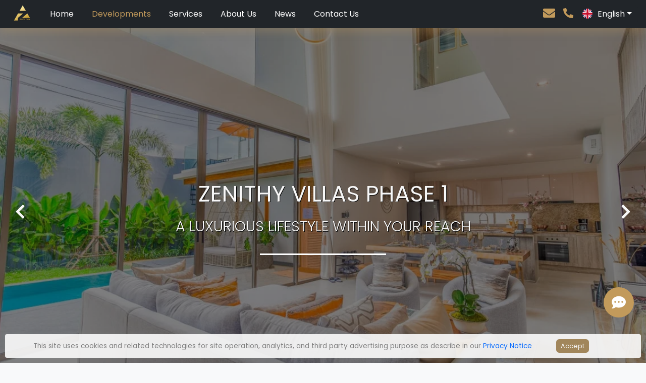

--- FILE ---
content_type: text/html; charset=utf-8
request_url: https://www.zenithydevelopment.com/zenithy-villas-1
body_size: 23112
content:
<!DOCTYPE html><html lang="en"><head><meta charSet="utf-8"/><meta name="viewport" content="width=device-width"/><link rel="alternate" href="https://www.zenithydevelopment.com/zenithy-villas-1" hrefLang="x-default"/><link rel="alternate" href="https://www.zenithydevelopment.com/zenithy-villas-1" hrefLang="en"/><link rel="alternate" href="https://www.zenithydevelopment.com/ru/zenithy-villas-1" hrefLang="ru"/><link rel="alternate" href="https://www.zenithydevelopment.com/zh/zenithy-villas-1" hrefLang="zh"/><link rel="alternate" href="https://www.zenithydevelopment.com/th/zenithy-villas-1" hrefLang="th"/><title>Zenithy Villas Phase 1 - Zenithy Development</title><meta name="robots" content="index,follow"/><meta name="description" content="Zenithy Villas Phase 1 - Elegant modern-glam villas with three spacious bedrooms and stunning double-height living area."/><meta property="og:title" content="Zenithy Villas Phase 1 - Zenithy Development"/><meta property="og:description" content="Zenithy Villas Phase 1 - Elegant modern-glam villas with three spacious bedrooms and stunning double-height living area."/><meta name="next-head-count" content="12"/><link rel="preload" href="/_next/static/media/546316cbd28d6fde-s.p.woff2" as="font" type="font/woff2" crossorigin="anonymous" data-next-font="size-adjust"/><link rel="preload" href="/_next/static/media/3a21c9f4c3a68988-s.p.woff2" as="font" type="font/woff2" crossorigin="anonymous" data-next-font="size-adjust"/><link rel="preload" href="/_next/static/media/6211ef845df10dad-s.p.woff2" as="font" type="font/woff2" crossorigin="anonymous" data-next-font="size-adjust"/><link rel="preload" href="/_next/static/media/d660c4b004d35ef0-s.p.woff2" as="font" type="font/woff2" crossorigin="anonymous" data-next-font="size-adjust"/><link rel="preload" href="/_next/static/media/f8092a6a9ad7a44c-s.p.woff2" as="font" type="font/woff2" crossorigin="anonymous" data-next-font="size-adjust"/><link rel="preload" href="/_next/static/media/a1a058a3e6543db0-s.p.woff2" as="font" type="font/woff2" crossorigin="anonymous" data-next-font="size-adjust"/><link rel="preload" href="/_next/static/media/7dfdf996fafd0873-s.p.woff2" as="font" type="font/woff2" crossorigin="anonymous" data-next-font="size-adjust"/><link rel="preload" href="/_next/static/media/0b53384bc8cc52db-s.p.woff2" as="font" type="font/woff2" crossorigin="anonymous" data-next-font="size-adjust"/><link rel="preload" href="/_next/static/media/1f1bc71f0d981582-s.p.woff2" as="font" type="font/woff2" crossorigin="anonymous" data-next-font="size-adjust"/><link rel="preload" href="/_next/static/media/21502afb5d341639-s.p.woff2" as="font" type="font/woff2" crossorigin="anonymous" data-next-font="size-adjust"/><link rel="preload" href="/_next/static/media/7108afb8b1381ad1-s.p.woff2" as="font" type="font/woff2" crossorigin="anonymous" data-next-font="size-adjust"/><link rel="preload" href="/_next/static/media/4c285fdca692ea22-s.p.woff2" as="font" type="font/woff2" crossorigin="anonymous" data-next-font="size-adjust"/><link rel="preload" href="/_next/static/media/eafabf029ad39a43-s.p.woff2" as="font" type="font/woff2" crossorigin="anonymous" data-next-font="size-adjust"/><link rel="preload" href="/_next/static/media/8888a3826f4a3af4-s.p.woff2" as="font" type="font/woff2" crossorigin="anonymous" data-next-font="size-adjust"/><link rel="preload" href="/_next/static/media/b957ea75a84b6ea7-s.p.woff2" as="font" type="font/woff2" crossorigin="anonymous" data-next-font="size-adjust"/><link rel="preload" href="/_next/static/css/32571b1a3585bb6b.css" as="style"/><link rel="stylesheet" href="/_next/static/css/32571b1a3585bb6b.css" data-n-g=""/><link rel="preload" href="/_next/static/css/6ba737670bc07651.css" as="style"/><link rel="stylesheet" href="/_next/static/css/6ba737670bc07651.css" data-n-p=""/><noscript data-n-css=""></noscript><script defer="" nomodule="" src="/_next/static/chunks/polyfills-42372ed130431b0a.js"></script><script src="/_next/static/chunks/webpack-dcceede0ef028512.js" defer=""></script><script src="/_next/static/chunks/framework-d40a2ad2dd0cf136.js" defer=""></script><script src="/_next/static/chunks/main-8d31fe240964bcdc.js" defer=""></script><script src="/_next/static/chunks/pages/_app-27876075195cea3e.js" defer=""></script><script src="/_next/static/chunks/6121-43f7bec5c74520c5.js" defer=""></script><script src="/_next/static/chunks/2870-f729d801ba3c1ac8.js" defer=""></script><script src="/_next/static/chunks/9917-28370ab7104a8fd5.js" defer=""></script><script src="/_next/static/chunks/2416-4211ab59ca992d64.js" defer=""></script><script src="/_next/static/chunks/2027-1c2141935e32eaee.js" defer=""></script><script src="/_next/static/chunks/6634-cc6d379a55edca5e.js" defer=""></script><script src="/_next/static/chunks/pages/zenithy-villas-1-ea069e23a7088d46.js" defer=""></script><script src="/_next/static/aL8r3TXoUBQ4fsYDutI4d/_buildManifest.js" defer=""></script><script src="/_next/static/aL8r3TXoUBQ4fsYDutI4d/_ssgManifest.js" defer=""></script></head><body><div id="__next"><main class="__className_23d8d8"><nav class="d-flex justify-content-between menu-page navbar navbar-expand-lg navbar-dark bg-dark fixed-top"><div class="menu-block"><a class="navbar-brand" href="/"><img alt="" loading="lazy" width="100" height="100" decoding="async" data-nimg="1" class="img-fluid" style="color:transparent" srcSet="/_next/image?url=%2F_next%2Fstatic%2Fmedia%2Fweb-logo.1bde4182.png&amp;w=128&amp;q=75 1x, /_next/image?url=%2F_next%2Fstatic%2Fmedia%2Fweb-logo.1bde4182.png&amp;w=256&amp;q=75 2x" src="/_next/image?url=%2F_next%2Fstatic%2Fmedia%2Fweb-logo.1bde4182.png&amp;w=256&amp;q=75"/></a></div><div class="flex-fill pe-3 text-end d-sm-block d-md-none menu-links"><a href="/cdn-cgi/l/email-protection#fb889a979e88bb819e95928f93829f9e8d9e97948b969e958fd5989496" title="sales@zenithydevelopment.com" class="text-white text-decoration-none"><svg aria-hidden="true" focusable="false" data-prefix="fas" data-icon="envelope" class="svg-inline--fa fa-envelope fa-w-16 fs-4 text-gold me-3" role="img" xmlns="http://www.w3.org/2000/svg" viewBox="0 0 512 512"><path fill="currentColor" d="M502.3 190.8c3.9-3.1 9.7-.2 9.7 4.7V400c0 26.5-21.5 48-48 48H48c-26.5 0-48-21.5-48-48V195.6c0-5 5.7-7.8 9.7-4.7 22.4 17.4 52.1 39.5 154.1 113.6 21.1 15.4 56.7 47.8 92.2 47.6 35.7.3 72-32.8 92.3-47.6 102-74.1 131.6-96.3 154-113.7zM256 320c23.2.4 56.6-29.2 73.4-41.4 132.7-96.3 142.8-104.7 173.4-128.7 5.8-4.5 9.2-11.5 9.2-18.9v-19c0-26.5-21.5-48-48-48H48C21.5 64 0 85.5 0 112v19c0 7.4 3.4 14.3 9.2 18.9 30.6 23.9 40.7 32.4 173.4 128.7 16.8 12.2 50.2 41.8 73.4 41.4z"></path></svg></a><a href="tel:+660935826950" title="+66(0) 93 582 6950" class="text-white text-decoration-none"><svg aria-hidden="true" focusable="false" data-prefix="fas" data-icon="phone" class="svg-inline--fa fa-phone fa-w-16 fa-flip-horizontal fs-5 text-gold" role="img" xmlns="http://www.w3.org/2000/svg" viewBox="0 0 512 512"><path fill="currentColor" d="M493.4 24.6l-104-24c-11.3-2.6-22.9 3.3-27.5 13.9l-48 112c-4.2 9.8-1.4 21.3 6.9 28l60.6 49.6c-36 76.7-98.9 140.5-177.2 177.2l-49.6-60.6c-6.8-8.3-18.2-11.1-28-6.9l-112 48C3.9 366.5-2 378.1.6 389.4l24 104C27.1 504.2 36.7 512 48 512c256.1 0 464-207.5 464-464 0-11.2-7.7-20.9-18.6-23.4z"></path></svg></a></div><button style="box-shadow:none" type="button" aria-label="Toggle navigation" class="me-3 navbar-toggler btn-gold"><span class="navbar-toggler-icon"></span></button><div class="top-nav-main navbar-collapse collapse"><div class="me-auto navbar-nav nav-fill"><div class="nav-link navbar-item-main nav-item"><a title="Home" class="" href="/">Home</a></div><div class="nav-link navbar-item-main nav-item"><a title="Developments" class="" href="/developments">Developments</a></div><div class="nav-link navbar-item-main nav-item"><a title="Services" class="" href="/services">Services</a></div><div class="nav-link navbar-item-main nav-item"><a title="About Us" class="" href="/about-us">About Us</a></div><div class="nav-link navbar-item-main nav-item"><a title="News" class="" href="/news">News</a></div><div class="nav-link navbar-item-main nav-item"><a title="Contact Us" class="" href="/contact">Contact Us</a></div></div><a href="/cdn-cgi/l/email-protection#bfccded3daccffc5dad1d6cbd7c6dbdac9dad3d0cfd2dad1cb91dcd0d2" title="sales@zenithydevelopment.com" class="text-white text-decoration-none"><svg aria-hidden="true" focusable="false" data-prefix="fas" data-icon="envelope" class="svg-inline--fa fa-envelope fa-w-16 fs-4 text-gold me-3" role="img" xmlns="http://www.w3.org/2000/svg" viewBox="0 0 512 512"><path fill="currentColor" d="M502.3 190.8c3.9-3.1 9.7-.2 9.7 4.7V400c0 26.5-21.5 48-48 48H48c-26.5 0-48-21.5-48-48V195.6c0-5 5.7-7.8 9.7-4.7 22.4 17.4 52.1 39.5 154.1 113.6 21.1 15.4 56.7 47.8 92.2 47.6 35.7.3 72-32.8 92.3-47.6 102-74.1 131.6-96.3 154-113.7zM256 320c23.2.4 56.6-29.2 73.4-41.4 132.7-96.3 142.8-104.7 173.4-128.7 5.8-4.5 9.2-11.5 9.2-18.9v-19c0-26.5-21.5-48-48-48H48C21.5 64 0 85.5 0 112v19c0 7.4 3.4 14.3 9.2 18.9 30.6 23.9 40.7 32.4 173.4 128.7 16.8 12.2 50.2 41.8 73.4 41.4z"></path></svg></a><a href="tel:+660935826950" title="+66(0) 93 582 6950" class="text-white text-decoration-none"><svg aria-hidden="true" focusable="false" data-prefix="fas" data-icon="phone" class="svg-inline--fa fa-phone fa-w-16 fa-flip-horizontal fs-5 text-gold" role="img" xmlns="http://www.w3.org/2000/svg" viewBox="0 0 512 512"><path fill="currentColor" d="M493.4 24.6l-104-24c-11.3-2.6-22.9 3.3-27.5 13.9l-48 112c-4.2 9.8-1.4 21.3 6.9 28l60.6 49.6c-36 76.7-98.9 140.5-177.2 177.2l-49.6-60.6c-6.8-8.3-18.2-11.1-28-6.9l-112 48C3.9 366.5-2 378.1.6 389.4l24 104C27.1 504.2 36.7 512 48 512c256.1 0 464-207.5 464-464 0-11.2-7.7-20.9-18.6-23.4z"></path></svg></a><div class="mx-3"><div class="lang-switcher dropdown"><button type="button" id="react-aria-1" aria-expanded="false" class="lang-switcher-toggle dropdown-toggle btn btn-primary"><span class="flag-circle-topnav flag-en"></span>English</button></div></div></div></nav><div class="slider_project-slide__j2Usu"><div class="swiper"><div class="swiper-wrapper"><div class="swiper-slide"><div class="slider_project-slide-item__QcvS2 position-relative"><div style="animation:15s linear 0.2s infinite normal none running"><img src="https://media.zenithydevelopment.com/thumb/1200/page-album/2023/04/542de90e4d51a4f3e2d2d6871ab5a77e06c1aa61.jpg" class="slider_img-zoom__LbdDZ"/></div><div class="slider_project-slide-item-text__rvX5s d-flex justify-content-center align-items-center"><div><div class="text-uppercase slider_project-slide-item-title__WZNwV">Zenithy Villas Phase 1</div><div class="slider_project-slide-item-desc__Jao1x">A LUXURIOUS LIFESTYLE WITHIN YOUR REACH</div></div></div></div></div><div class="swiper-slide"><div class="slider_project-slide-item__QcvS2 position-relative"><div style="animation:15s linear 0.2s infinite normal none running"><img src="https://media.zenithydevelopment.com/thumb/1200/page-album/2023/04/5035444622a43995323182694e3a36aff233e3cb.jpg" class="slider_img-zoom__LbdDZ"/></div><div class="slider_project-slide-item-text__rvX5s d-flex justify-content-center align-items-center"><div><div class="text-uppercase slider_project-slide-item-title__WZNwV">Zenithy Villas Phase 1</div><div class="slider_project-slide-item-desc__Jao1x">A LUXURIOUS LIFESTYLE WITHIN YOUR REACH</div></div></div></div></div><div class="swiper-slide"><div class="slider_project-slide-item__QcvS2 position-relative"><div style="animation:15s linear 0.2s infinite normal none running"><img src="https://media.zenithydevelopment.com/thumb/1200/page-album/2023/04/8b92c72e06a8b687e5a9611650d1b95bc9db8a18.jpg" class="slider_img-zoom__LbdDZ"/></div><div class="slider_project-slide-item-text__rvX5s d-flex justify-content-center align-items-center"><div><div class="text-uppercase slider_project-slide-item-title__WZNwV">Zenithy Villas Phase 1</div><div class="slider_project-slide-item-desc__Jao1x">A LUXURIOUS LIFESTYLE WITHIN YOUR REACH</div></div></div></div></div><div class="swiper-slide"><div class="slider_project-slide-item__QcvS2 position-relative"><div style="animation:15s linear 0.2s infinite normal none running"><img src="https://media.zenithydevelopment.com/thumb/1200/page-album/2023/04/da50feae23ed0a623bc358b4d8a9cb97eb739abd.jpg" class="slider_img-zoom__LbdDZ"/></div><div class="slider_project-slide-item-text__rvX5s d-flex justify-content-center align-items-center"><div><div class="text-uppercase slider_project-slide-item-title__WZNwV">Zenithy Villas Phase 1</div><div class="slider_project-slide-item-desc__Jao1x">A LUXURIOUS LIFESTYLE WITHIN YOUR REACH</div></div></div></div></div><div class="swiper-slide"><div class="slider_project-slide-item__QcvS2 position-relative"><div style="animation:15s linear 0.2s infinite normal none running"><img src="https://media.zenithydevelopment.com/thumb/1200/page-album/2023/04/ce74d1f01ac2e4b70ff42be1de6338950b351b19.jpg" class="slider_img-zoom__LbdDZ"/></div><div class="slider_project-slide-item-text__rvX5s d-flex justify-content-center align-items-center"><div><div class="text-uppercase slider_project-slide-item-title__WZNwV">Zenithy Villas Phase 1</div><div class="slider_project-slide-item-desc__Jao1x">A LUXURIOUS LIFESTYLE WITHIN YOUR REACH</div></div></div></div></div><div class="swiper-slide"><div class="slider_project-slide-item__QcvS2 position-relative"><div style="animation:15s linear 0.2s infinite normal none running"><img src="https://media.zenithydevelopment.com/thumb/1200/page-album/2025/09/ca5f0169504547be58fb9344198cec85326f4919.jpg" class="slider_img-zoom__LbdDZ"/></div><div class="slider_project-slide-item-text__rvX5s d-flex justify-content-center align-items-center"><div><div class="text-uppercase slider_project-slide-item-title__WZNwV">Zenithy Villas Phase 1</div><div class="slider_project-slide-item-desc__Jao1x">A LUXURIOUS LIFESTYLE WITHIN YOUR REACH</div></div></div></div></div><div class="swiper-slide"><div class="slider_project-slide-item__QcvS2 position-relative"><div style="animation:15s linear 0.2s infinite normal none running"><img src="https://media.zenithydevelopment.com/thumb/1200/page-album/2025/09/184c9f00529be92206af9913668f51035d180b25.jpg" class="slider_img-zoom__LbdDZ"/></div><div class="slider_project-slide-item-text__rvX5s d-flex justify-content-center align-items-center"><div><div class="text-uppercase slider_project-slide-item-title__WZNwV">Zenithy Villas Phase 1</div><div class="slider_project-slide-item-desc__Jao1x">A LUXURIOUS LIFESTYLE WITHIN YOUR REACH</div></div></div></div></div></div></div><div class="swiper-item-wrapper"><div class="swiper-project-item-prev"><svg aria-hidden="true" focusable="false" data-prefix="fas" data-icon="chevron-left" class="svg-inline--fa fa-chevron-left fa-w-10 " role="img" xmlns="http://www.w3.org/2000/svg" viewBox="0 0 320 512"><path fill="currentColor" d="M34.52 239.03L228.87 44.69c9.37-9.37 24.57-9.37 33.94 0l22.67 22.67c9.36 9.36 9.37 24.52.04 33.9L131.49 256l154.02 154.75c9.34 9.38 9.32 24.54-.04 33.9l-22.67 22.67c-9.37 9.37-24.57 9.37-33.94 0L34.52 272.97c-9.37-9.37-9.37-24.57 0-33.94z"></path></svg></div><div class="swiper-project-item-next"><svg aria-hidden="true" focusable="false" data-prefix="fas" data-icon="chevron-right" class="svg-inline--fa fa-chevron-right fa-w-10 " role="img" xmlns="http://www.w3.org/2000/svg" viewBox="0 0 320 512"><path fill="currentColor" d="M285.476 272.971L91.132 467.314c-9.373 9.373-24.569 9.373-33.941 0l-22.667-22.667c-9.357-9.357-9.375-24.522-.04-33.901L188.505 256 34.484 101.255c-9.335-9.379-9.317-24.544.04-33.901l22.667-22.667c9.373-9.373 24.569-9.373 33.941 0L285.475 239.03c9.373 9.372 9.373 24.568.001 33.941z"></path></svg></div></div></div><div class="container">
    <div class="row">
        <div class="col-xs-12 col-md-6 py-5">
            <img src="https://media.zenithydevelopment.com/thumb/640/uploads/2023/05/17/7ba0c4b7876c82a94315c4f0f132eb55633587ea.jpg" class="img-fluid"/>
        </div>
        <div class="col-xs-12 col-md-6 d-flex align-items-center py-5">
            <div>
                <div class="fs-2 text-gold mb-3">INSPIRED BY A CHARISMATIC WAY OF LIVING</div>
                <div>Luxurious interiors in light brown tones with gold and grey accents presenting character and
                    welcoming experiences. Ideally located in the Pasak area of Cherngtalay within a 5 minute drive
                    to Laguna and Bangtao Beach, Zenithy Pool Villas offer a blend of glamorous modern living with a
                    touch of luxury.
                </div>
            </div>
        </div>
    </div>
</div>

<div class="bg-grey mt-5 py-5">
    <div class="container">
        <div class="fs-4 text-gold text-center mb-3">PROPERTY FEATURES</div>
        <div class="row g-3 mt-3 text-center">
            <div class="col-xs-6 col-md-3">
                <svg aria-hidden="true" focusable="false" data-prefix="fas" data-icon="map-marker-alt" class="svg-inline--fa fa-map-marker-alt fa-w-12 fa-3x mb-3 text-gold-2" role="img" xmlns="http://www.w3.org/2000/svg" viewBox="0 0 384 512"><path fill="currentColor" d="M172.268 501.67C26.97 291.031 0 269.413 0 192 0 85.961 85.961 0 192 0s192 85.961 192 192c0 77.413-26.97 99.031-172.268 309.67-9.535 13.774-29.93 13.773-39.464 0zM192 272c44.183 0 80-35.817 80-80s-35.817-80-80-80-80 35.817-80 80 35.817 80 80 80z"></path></svg>
                <div class="fs-5 fw-bold">Prime Location</div>
                <div class="pt-3">5 mins drive to Laguna Phuket, Boat Avenue and Bangtao Beach.</div>
            </div>
            <div class="col-xs-6 col-md-3">
                <svg aria-hidden="true" focusable="false" data-prefix="fas" data-icon="home" class="svg-inline--fa fa-home fa-w-18 fa-3x mb-3 text-gold-2" role="img" xmlns="http://www.w3.org/2000/svg" viewBox="0 0 576 512"><path fill="currentColor" d="M280.37 148.26L96 300.11V464a16 16 0 0 0 16 16l112.06-.29a16 16 0 0 0 15.92-16V368a16 16 0 0 1 16-16h64a16 16 0 0 1 16 16v95.64a16 16 0 0 0 16 16.05L464 480a16 16 0 0 0 16-16V300L295.67 148.26a12.19 12.19 0 0 0-15.3 0zM571.6 251.47L488 182.56V44.05a12 12 0 0 0-12-12h-56a12 12 0 0 0-12 12v72.61L318.47 43a48 48 0 0 0-61 0L4.34 251.47a12 12 0 0 0-1.6 16.9l25.5 31A12 12 0 0 0 45.15 301l235.22-193.74a12.19 12.19 0 0 1 15.3 0L530.9 301a12 12 0 0 0 16.9-1.6l25.5-31a12 12 0 0 0-1.7-16.93z"></path></svg>
                <div class="fs-5 fw-bold">Spacious Homes</div>
                <div class="pt-3">All pool villas offer 331 - 356 sqm of total living space over 2 levels.</div>
            </div>
            <div class="col-xs-6 col-md-3">
                <svg aria-hidden="true" focusable="false" data-prefix="fas" data-icon="bed" class="svg-inline--fa fa-bed fa-w-20 fa-3x mb-3 text-gold-2" role="img" xmlns="http://www.w3.org/2000/svg" viewBox="0 0 640 512"><path fill="currentColor" d="M176 256c44.11 0 80-35.89 80-80s-35.89-80-80-80-80 35.89-80 80 35.89 80 80 80zm352-128H304c-8.84 0-16 7.16-16 16v144H64V80c0-8.84-7.16-16-16-16H16C7.16 64 0 71.16 0 80v352c0 8.84 7.16 16 16 16h32c8.84 0 16-7.16 16-16v-48h512v48c0 8.84 7.16 16 16 16h32c8.84 0 16-7.16 16-16V240c0-61.86-50.14-112-112-112z"></path></svg>
                <div class="fs-5 fw-bold">3 Bedrooms</div>
                <div class="pt-3">Each villa offers 3 spacious ensuite bedrooms.</div>
            </div>
            <div class="col-xs-6 col-md-3">
                <svg aria-hidden="true" focusable="false" data-prefix="fas" data-icon="car" class="svg-inline--fa fa-car fa-w-16 fa-3x mb-3 text-gold-2" role="img" xmlns="http://www.w3.org/2000/svg" viewBox="0 0 512 512"><path fill="currentColor" d="M499.99 176h-59.87l-16.64-41.6C406.38 91.63 365.57 64 319.5 64h-127c-46.06 0-86.88 27.63-103.99 70.4L71.87 176H12.01C4.2 176-1.53 183.34.37 190.91l6 24C7.7 220.25 12.5 224 18.01 224h20.07C24.65 235.73 16 252.78 16 272v48c0 16.12 6.16 30.67 16 41.93V416c0 17.67 14.33 32 32 32h32c17.67 0 32-14.33 32-32v-32h256v32c0 17.67 14.33 32 32 32h32c17.67 0 32-14.33 32-32v-54.07c9.84-11.25 16-25.8 16-41.93v-48c0-19.22-8.65-36.27-22.07-48H494c5.51 0 10.31-3.75 11.64-9.09l6-24c1.89-7.57-3.84-14.91-11.65-14.91zm-352.06-17.83c7.29-18.22 24.94-30.17 44.57-30.17h127c19.63 0 37.28 11.95 44.57 30.17L384 208H128l19.93-49.83zM96 319.8c-19.2 0-32-12.76-32-31.9S76.8 256 96 256s48 28.71 48 47.85-28.8 15.95-48 15.95zm320 0c-19.2 0-48 3.19-48-15.95S396.8 256 416 256s32 12.76 32 31.9-12.8 31.9-32 31.9z"></path></svg>
                <div class="fs-5 fw-bold">Double Carport</div>
                <div class="pt-3">Covered parking for 2 cars with space for storage.</div>
            </div>
        </div>
    </div>
</div>

<div class="container py-5">
        <div class="fs-4 text-gold text-center mb-3">SHOW VILLA 3D WALKTHROUGH</div>
        <div class="ratio ratio-16x9 text-center">
            <iframe width="853" height="480" src="https://my.matterport.com/show/?m=5q92dXxQKvu" frameBorder="0" allowfullscreen="" allow="xr-spatial-tracking"></iframe>
        </div>
    </div><div class="bg-grey"><div class=" py-5 container"><div class="fs-4 text-gold text-center mb-3">Gallery</div><div><div style="display:flex;flex-direction:row;justify-content:center;align-content:stretch;box-sizing:border-box;width:100%;gap:0" class="transform-hover-effect d-flex"><div style="display:flex;flex-direction:column;justify-content:flex-start;align-content:stretch;flex:1;width:0;gap:0"><div class="transform-hover-effect-block has-cursor"><span class=" lazy-load-image-background blur" style="color:transparent;display:inline-block;width:420px"><span class="w-100" style="display:inline-block;width:420px"></span></span></div><div class="transform-hover-effect-block has-cursor"><span class=" lazy-load-image-background blur" style="color:transparent;display:inline-block;width:420px"><span class="w-100" style="display:inline-block;width:420px"></span></span></div><div class="transform-hover-effect-block has-cursor"><span class=" lazy-load-image-background blur" style="color:transparent;display:inline-block;width:420px"><span class="w-100" style="display:inline-block;width:420px"></span></span></div><div class="transform-hover-effect-block has-cursor"><span class=" lazy-load-image-background blur" style="color:transparent;display:inline-block;width:420px"><span class="w-100" style="display:inline-block;width:420px"></span></span></div><div class="transform-hover-effect-block has-cursor"><span class=" lazy-load-image-background blur" style="color:transparent;display:inline-block;width:420px"><span class="w-100" style="display:inline-block;width:420px"></span></span></div><div class="transform-hover-effect-block has-cursor"><span class=" lazy-load-image-background blur" style="color:transparent;display:inline-block;width:420px"><span class="w-100" style="display:inline-block;width:420px"></span></span></div><div class="transform-hover-effect-block has-cursor"><span class=" lazy-load-image-background blur" style="color:transparent;display:inline-block;width:420px"><span class="w-100" style="display:inline-block;width:420px"></span></span></div><div class="transform-hover-effect-block has-cursor"><span class=" lazy-load-image-background blur" style="color:transparent;display:inline-block;width:420px"><span class="w-100" style="display:inline-block;width:420px"></span></span></div><div class="transform-hover-effect-block has-cursor"><span class=" lazy-load-image-background blur" style="color:transparent;display:inline-block;width:420px"><span class="w-100" style="display:inline-block;width:420px"></span></span></div><div class="transform-hover-effect-block has-cursor"><span class=" lazy-load-image-background blur" style="color:transparent;display:inline-block;width:420px"><span class="w-100" style="display:inline-block;width:420px"></span></span></div><div class="transform-hover-effect-block has-cursor"><span class=" lazy-load-image-background blur" style="color:transparent;display:inline-block;width:420px"><span class="w-100" style="display:inline-block;width:420px"></span></span></div><div class="transform-hover-effect-block has-cursor"><span class=" lazy-load-image-background blur" style="color:transparent;display:inline-block;width:420px"><span class="w-100" style="display:inline-block;width:420px"></span></span></div></div></div></div></div></div><div class="bg-deep-dark g-0 row"><div class="order-md-0 order-sm-1 col-md-6 col-12"><iframe title="Office Address" src="https://www.google.com/maps/embed?pb=!1m14!1m8!1m3!1d3950.938010544876!2d98.320824!3d8.00533!3m2!1i1024!2i768!4f13.1!3m3!1m2!1s0x3050370809cc2cd1%3A0x388d8936467b08d2!2sZenithy%20Villas!5e0!3m2!1sen!2sus!4v1682321035501!5m2!1sen!2susen!2sen" width="100%" height="100%" frameBorder="0" style="border:0;margin-bottom:-7px" allowfullscreen="" aria-hidden="false" tabindex="0"></iframe></div><div class="order-md-1 order-sm-0 p-4 col-md-6 col-12"><div class="text-uppercase"><div class="border-left-gold border-2x row"><div class="col"><div class="fs-7 text-uppercase text-gold">Location</div><div class="fs-4 fw-bold text-white">An Ideal Location</div></div></div></div><div class="fs-7 text-white pt-4"><div>Zenithy Luxe are ideally located on the northwest coast of Phuket, Thailand in the beautiful Pasak area of Cherngtalay subdistrict — one of the most prestigious and exclusive residential areas on the island.<br /><br />Careful consideration was taken in selecting this location, which is not only centrally located on the island, but strikes a strategic balance in favor of access to the airport, the finest shopping and dining, schools, entertainment, and, of course, beaches.</div><div class="text-gold text-uppercase mt-5 mb-2">Nearby Ameneties</div><ul class="fs-7 list-unstyled w-50 w-xs-100"><li class="list-group-item d-flex justify-content-around align-items-start"><div class="me-auto">Porto de Phuket &amp; Boat Avenue</div><div class="text-gold">2.8 km.</div></li><li class="list-group-item d-flex justify-content-around align-items-start"><div class="me-auto">Blue Tree Phuket</div><div class="text-gold">3.9 km.</div></li><li class="list-group-item d-flex justify-content-around align-items-start"><div class="me-auto">Bang Tao Beach</div><div class="text-gold">4.6 km.</div></li><li class="list-group-item d-flex justify-content-around align-items-start"><div class="me-auto">Laguna Golf Course</div><div class="text-gold">5.6 km.</div></li><li class="list-group-item d-flex justify-content-around align-items-start"><div class="me-auto">United World College Thailand (UWCT)</div><div class="text-gold">8.7 km.</div></li></ul></div></div></div><div class="aboutus_container-flex__yAVhw aboutus_container-our-service__6nAlR"><div class="py-5 aboutus_container-flex-col__tY9nI aboutus_ml-vw__G6B_K"><div class="border-left-gold border-2x row"><div class="col"><div class="fs-7 text-uppercase text-gold">Zenithy Villas Phase 1</div><div class="fs-4 fw-bold ">Construction Progress</div></div></div><div class="fs-7 d-flex row"><div class="pt-3 col-md-8 col-12"><div>Stay connected with us for monthly construction updates, including photos showcasing the progress of the project.</div><a title="View Gallery" class="btn btn-gold mt-3" href="/zenithy-villas-1/progress">View Gallery</a></div></div></div><div><img src="https://media.zenithydevelopment.com/uploads/2023/05/29/37fd45d5f1e8f59dafceb7de2005bbcbf2138a9b.png" alt="Our Services" width="712" height="400" class="img-fluid h-100"/></div></div><div class="bg-white py-5"><div class="py-4 container-xxl"><div class="text-center"><div class="text-gold fs-7 mb-3 text-uppercase">Contact Us</div><div class="fs-3 fw-bold">Get in Touch</div><div class="d-flex justify-content-center my-4"><div class="border-top-gold border-2x" style="width:100px"></div></div><div class="mb-5">Please complete the form below and we will get back to you soon</div></div><div class="d-flex justify-content-center row"><div class="col-md-6 col-12"><form id="get-in-touch"><div class="row"><div class="py-2 col-md-12 col-12"><label class="form-label">Your Name</label><input type="text" class="form-control rounded" placeholder="" name="name"/><span class="text text-danger"></span></div><div class="py-2 col-md-6 col-12"><label class="form-label">Email Address</label><input type="text" class="form-control rounded" placeholder="" name="email"/><span class="text text-danger fs-6"></span></div><div class="py-2 col-md-6 col-12"><label class="form-label">Phone Number</label><div class="form-control rounded PhoneInput"><div class="PhoneInputCountry"><select aria-label="Phone number country" class="PhoneInputCountrySelect"><option value="AF">Afghanistan</option><option value="AX">Åland Islands</option><option value="AL">Albania</option><option value="DZ">Algeria</option><option value="AS">American Samoa</option><option value="AD">Andorra</option><option value="AO">Angola</option><option value="AI">Anguilla</option><option value="AG">Antigua and Barbuda</option><option value="AR">Argentina</option><option value="AM">Armenia</option><option value="AW">Aruba</option><option value="AC">Ascension Island</option><option value="AU">Australia</option><option value="AT">Austria</option><option value="AZ">Azerbaijan</option><option value="BS">Bahamas</option><option value="BH">Bahrain</option><option value="BD">Bangladesh</option><option value="BB">Barbados</option><option value="BY">Belarus</option><option value="BE">Belgium</option><option value="BZ">Belize</option><option value="BJ">Benin</option><option value="BM">Bermuda</option><option value="BT">Bhutan</option><option value="BO">Bolivia</option><option value="BQ">Bonaire, Sint Eustatius and Saba</option><option value="BA">Bosnia and Herzegovina</option><option value="BW">Botswana</option><option value="BR">Brazil</option><option value="IO">British Indian Ocean Territory</option><option value="BN">Brunei Darussalam</option><option value="BG">Bulgaria</option><option value="BF">Burkina Faso</option><option value="BI">Burundi</option><option value="KH">Cambodia</option><option value="CM">Cameroon</option><option value="CA">Canada</option><option value="CV">Cape Verde</option><option value="KY">Cayman Islands</option><option value="CF">Central African Republic</option><option value="TD">Chad</option><option value="CL">Chile</option><option value="CN">China</option><option value="CX">Christmas Island</option><option value="CC">Cocos (Keeling) Islands</option><option value="CO">Colombia</option><option value="KM">Comoros</option><option value="CG">Congo</option><option value="CD">Congo, Democratic Republic of the</option><option value="CK">Cook Islands</option><option value="CR">Costa Rica</option><option value="CI">Cote d&#x27;Ivoire</option><option value="HR">Croatia</option><option value="CU">Cuba</option><option value="CW">Curaçao</option><option value="CY">Cyprus</option><option value="CZ">Czech Republic</option><option value="DK">Denmark</option><option value="DJ">Djibouti</option><option value="DM">Dominica</option><option value="DO">Dominican Republic</option><option value="EC">Ecuador</option><option value="EG">Egypt</option><option value="SV">El Salvador</option><option value="GQ">Equatorial Guinea</option><option value="ER">Eritrea</option><option value="EE">Estonia</option><option value="ET">Ethiopia</option><option value="FK">Falkland Islands</option><option value="FO">Faroe Islands</option><option value="FM">Federated States of Micronesia</option><option value="FJ">Fiji</option><option value="FI">Finland</option><option value="FR">France</option><option value="GF">French Guiana</option><option value="PF">French Polynesia</option><option value="GA">Gabon</option><option value="GM">Gambia</option><option value="GE">Georgia</option><option value="DE">Germany</option><option value="GH">Ghana</option><option value="GI">Gibraltar</option><option value="GR">Greece</option><option value="GL">Greenland</option><option value="GD">Grenada</option><option value="GP">Guadeloupe</option><option value="GU">Guam</option><option value="GT">Guatemala</option><option value="GG">Guernsey</option><option value="GN">Guinea</option><option value="GW">Guinea-Bissau</option><option value="GY">Guyana</option><option value="HT">Haiti</option><option value="VA">Holy See (Vatican City State)</option><option value="HN">Honduras</option><option value="HK">Hong Kong</option><option value="HU">Hungary</option><option value="IS">Iceland</option><option value="IN">India</option><option value="ID">Indonesia</option><option value="IR">Iran</option><option value="IQ">Iraq</option><option value="IE">Ireland</option><option value="IM">Isle of Man</option><option value="IL">Israel</option><option value="IT">Italy</option><option value="JM">Jamaica</option><option value="JP">Japan</option><option value="JE">Jersey</option><option value="JO">Jordan</option><option value="KZ">Kazakhstan</option><option value="KE">Kenya</option><option value="KI">Kiribati</option><option value="XK">Kosovo</option><option value="KW">Kuwait</option><option value="KG">Kyrgyzstan</option><option value="LA">Laos</option><option value="LV">Latvia</option><option value="LB">Lebanon</option><option value="LS">Lesotho</option><option value="LR">Liberia</option><option value="LY">Libya</option><option value="LI">Liechtenstein</option><option value="LT">Lithuania</option><option value="LU">Luxembourg</option><option value="MO">Macao</option><option value="MG">Madagascar</option><option value="MW">Malawi</option><option value="MY">Malaysia</option><option value="MV">Maldives</option><option value="ML">Mali</option><option value="MT">Malta</option><option value="MH">Marshall Islands</option><option value="MQ">Martinique</option><option value="MR">Mauritania</option><option value="MU">Mauritius</option><option value="YT">Mayotte</option><option value="MX">Mexico</option><option value="MD">Moldova</option><option value="MC">Monaco</option><option value="MN">Mongolia</option><option value="ME">Montenegro</option><option value="MS">Montserrat</option><option value="MA">Morocco</option><option value="MZ">Mozambique</option><option value="MM">Myanmar</option><option value="NA">Namibia</option><option value="NR">Nauru</option><option value="NP">Nepal</option><option value="NL">Netherlands</option><option value="NC">New Caledonia</option><option value="NZ">New Zealand</option><option value="NI">Nicaragua</option><option value="NE">Niger</option><option value="NG">Nigeria</option><option value="NU">Niue</option><option value="NF">Norfolk Island</option><option value="KP">North Korea</option><option value="MK">North Macedonia</option><option value="MP">Northern Mariana Islands</option><option value="NO">Norway</option><option value="OM">Oman</option><option value="PK">Pakistan</option><option value="PW">Palau</option><option value="PS">Palestine</option><option value="PA">Panama</option><option value="PG">Papua New Guinea</option><option value="PY">Paraguay</option><option value="PE">Peru</option><option value="PH">Philippines</option><option value="PL">Poland</option><option value="PT">Portugal</option><option value="PR">Puerto Rico</option><option value="QA">Qatar</option><option value="RE">Reunion</option><option value="RO">Romania</option><option value="RU">Russia</option><option value="RW">Rwanda</option><option value="BL">Saint Barthélemy</option><option value="SH">Saint Helena</option><option value="KN">Saint Kitts and Nevis</option><option value="LC">Saint Lucia</option><option value="MF">Saint Martin (French Part)</option><option value="PM">Saint Pierre and Miquelon</option><option value="VC">Saint Vincent and the Grenadines</option><option value="WS">Samoa</option><option value="SM">San Marino</option><option value="ST">Sao Tome and Principe</option><option value="SA">Saudi Arabia</option><option value="SN">Senegal</option><option value="RS">Serbia</option><option value="SC">Seychelles</option><option value="SL">Sierra Leone</option><option value="SG">Singapore</option><option value="SX">Sint Maarten</option><option value="SK">Slovakia</option><option value="SI">Slovenia</option><option value="SB">Solomon Islands</option><option value="SO">Somalia</option><option value="ZA">South Africa</option><option value="KR">South Korea</option><option value="SS">South Sudan</option><option value="ES">Spain</option><option value="LK">Sri Lanka</option><option value="SD">Sudan</option><option value="SR">Suriname</option><option value="SJ">Svalbard and Jan Mayen</option><option value="SZ">Swaziland</option><option value="SE">Sweden</option><option value="CH">Switzerland</option><option value="SY">Syria</option><option value="TW">Taiwan</option><option value="TJ">Tajikistan</option><option value="TZ">Tanzania</option><option value="TH" selected="">Thailand</option><option value="TL">Timor-Leste</option><option value="TG">Togo</option><option value="TK">Tokelau</option><option value="TO">Tonga</option><option value="TT">Trinidad and Tobago</option><option value="TA">Tristan da Cunha</option><option value="TN">Tunisia</option><option value="TR">Turkey</option><option value="TM">Turkmenistan</option><option value="TC">Turks and Caicos Islands</option><option value="TV">Tuvalu</option><option value="UG">Uganda</option><option value="UA">Ukraine</option><option value="AE">United Arab Emirates</option><option value="GB">United Kingdom</option><option value="US">United States</option><option value="UY">Uruguay</option><option value="UZ">Uzbekistan</option><option value="VU">Vanuatu</option><option value="VE">Venezuela</option><option value="VN">Vietnam</option><option value="VG">Virgin Islands, British</option><option value="VI">Virgin Islands, U.S.</option><option value="WF">Wallis and Futuna</option><option value="EH">Western Sahara</option><option value="YE">Yemen</option><option value="ZM">Zambia</option><option value="ZW">Zimbabwe</option></select><div aria-hidden="true" class="PhoneInputCountryIcon PhoneInputCountryIcon--border"><img class="PhoneInputCountryIconImg" alt="Thailand" src="https://purecatamphetamine.github.io/country-flag-icons/3x2/TH.svg"/></div><div class="PhoneInputCountrySelectArrow"></div></div><input type="tel" autoComplete="tel" id="phone" class="PhoneInputInput" value="+66"/></div><span class="text text-danger"></span></div><div class="py-2 col-12"><label class="form-label">Message</label><textarea class="form-control rounded" rows="5" placeholder="" name="message"></textarea><p class="text text-danger"></p></div><input type="hidden" name="locale" value="en"/><div></div></div><button type="submit" class="btn w-100 btn-gold rounded">Submit</button></form></div></div></div></div><footer class="footer_footer__YtHeK"><div class="container-xxl"><div class="g-4 row"><div class="text-center py-3 col-md-3 col-12"><img alt="Zenithy Development Co., Ltd" loading="lazy" width="150" height="150" decoding="async" data-nimg="1" style="color:transparent" srcSet="/_next/image?url=%2F_next%2Fstatic%2Fmedia%2Fweb-logo.1bde4182.png&amp;w=256&amp;q=75 1x, /_next/image?url=%2F_next%2Fstatic%2Fmedia%2Fweb-logo.1bde4182.png&amp;w=384&amp;q=75 2x" src="/_next/image?url=%2F_next%2Fstatic%2Fmedia%2Fweb-logo.1bde4182.png&amp;w=384&amp;q=75"/><ul class="nav navbar-nav list-group-horizontal justify-content-center"><li><a href="https://www.facebook.com/zenithydevelopment" target="_blank" rel="noreferrer" title="Facebook"><svg aria-hidden="true" focusable="false" data-prefix="fab" data-icon="facebook" class="svg-inline--fa fa-facebook fa-w-16 fs-4 text-gold me-3" role="img" xmlns="http://www.w3.org/2000/svg" viewBox="0 0 512 512"><path fill="currentColor" d="M504 256C504 119 393 8 256 8S8 119 8 256c0 123.78 90.69 226.38 209.25 245V327.69h-63V256h63v-54.64c0-62.15 37-96.48 93.67-96.48 27.14 0 55.52 4.84 55.52 4.84v61h-31.28c-30.8 0-40.41 19.12-40.41 38.73V256h68.78l-11 71.69h-57.78V501C413.31 482.38 504 379.78 504 256z"></path></svg></a></li><li><a href="https://www.instagram.com/zenithy.development/" target="_blank" rel="noreferrer" title="Instagram"><svg aria-hidden="true" focusable="false" data-prefix="fab" data-icon="instagram" class="svg-inline--fa fa-instagram fa-w-14 fs-4 text-gold me-3" role="img" xmlns="http://www.w3.org/2000/svg" viewBox="0 0 448 512"><path fill="currentColor" d="M224.1 141c-63.6 0-114.9 51.3-114.9 114.9s51.3 114.9 114.9 114.9S339 319.5 339 255.9 287.7 141 224.1 141zm0 189.6c-41.1 0-74.7-33.5-74.7-74.7s33.5-74.7 74.7-74.7 74.7 33.5 74.7 74.7-33.6 74.7-74.7 74.7zm146.4-194.3c0 14.9-12 26.8-26.8 26.8-14.9 0-26.8-12-26.8-26.8s12-26.8 26.8-26.8 26.8 12 26.8 26.8zm76.1 27.2c-1.7-35.9-9.9-67.7-36.2-93.9-26.2-26.2-58-34.4-93.9-36.2-37-2.1-147.9-2.1-184.9 0-35.8 1.7-67.6 9.9-93.9 36.1s-34.4 58-36.2 93.9c-2.1 37-2.1 147.9 0 184.9 1.7 35.9 9.9 67.7 36.2 93.9s58 34.4 93.9 36.2c37 2.1 147.9 2.1 184.9 0 35.9-1.7 67.7-9.9 93.9-36.2 26.2-26.2 34.4-58 36.2-93.9 2.1-37 2.1-147.8 0-184.8zM398.8 388c-7.8 19.6-22.9 34.7-42.6 42.6-29.5 11.7-99.5 9-132.1 9s-102.7 2.6-132.1-9c-19.6-7.8-34.7-22.9-42.6-42.6-11.7-29.5-9-99.5-9-132.1s-2.6-102.7 9-132.1c7.8-19.6 22.9-34.7 42.6-42.6 29.5-11.7 99.5-9 132.1-9s102.7-2.6 132.1 9c19.6 7.8 34.7 22.9 42.6 42.6 11.7 29.5 9 99.5 9 132.1s2.7 102.7-9 132.1z"></path></svg></a></li><li><a href="https://twitter.com/zenithyvillas" target="_blank" rel="noreferrer" title="Twitter"><svg aria-hidden="true" focusable="false" data-prefix="fab" data-icon="twitter" class="svg-inline--fa fa-twitter fa-w-16 fs-4 text-gold me-3" role="img" xmlns="http://www.w3.org/2000/svg" viewBox="0 0 512 512"><path fill="currentColor" d="M459.37 151.716c.325 4.548.325 9.097.325 13.645 0 138.72-105.583 298.558-298.558 298.558-59.452 0-114.68-17.219-161.137-47.106 8.447.974 16.568 1.299 25.34 1.299 49.055 0 94.213-16.568 130.274-44.832-46.132-.975-84.792-31.188-98.112-72.772 6.498.974 12.995 1.624 19.818 1.624 9.421 0 18.843-1.3 27.614-3.573-48.081-9.747-84.143-51.98-84.143-102.985v-1.299c13.969 7.797 30.214 12.67 47.431 13.319-28.264-18.843-46.781-51.005-46.781-87.391 0-19.492 5.197-37.36 14.294-52.954 51.655 63.675 129.3 105.258 216.365 109.807-1.624-7.797-2.599-15.918-2.599-24.04 0-57.828 46.782-104.934 104.934-104.934 30.213 0 57.502 12.67 76.67 33.137 23.715-4.548 46.456-13.32 66.599-25.34-7.798 24.366-24.366 44.833-46.132 57.827 21.117-2.273 41.584-8.122 60.426-16.243-14.292 20.791-32.161 39.308-52.628 54.253z"></path></svg></a></li><li><a href="https://www.youtube.com/@zenithydevelopment3523" target="_blank" rel="noreferrer" title="Youtube"><svg aria-hidden="true" focusable="false" data-prefix="fab" data-icon="youtube" class="svg-inline--fa fa-youtube fa-w-18 fs-4 text-gold me-3" role="img" xmlns="http://www.w3.org/2000/svg" viewBox="0 0 576 512"><path fill="currentColor" d="M549.655 124.083c-6.281-23.65-24.787-42.276-48.284-48.597C458.781 64 288 64 288 64S117.22 64 74.629 75.486c-23.497 6.322-42.003 24.947-48.284 48.597-11.412 42.867-11.412 132.305-11.412 132.305s0 89.438 11.412 132.305c6.281 23.65 24.787 41.5 48.284 47.821C117.22 448 288 448 288 448s170.78 0 213.371-11.486c23.497-6.321 42.003-24.171 48.284-47.821 11.412-42.867 11.412-132.305 11.412-132.305s0-89.438-11.412-132.305zm-317.51 213.508V175.185l142.739 81.205-142.739 81.201z"></path></svg></a></li></ul></div><div class="col-md-3 col-12"><ul class="list-unstyled"><li class="fw-bold">Our Projects</li><li class="pt-2"><a title="Zenithy Villas Phase 1" class="footer_footer-link__93U08" href="/zenithy-villas-1">Zenithy Villas Phase 1</a></li><li><a title="Zenithy Villas Phase 2" class="footer_footer-link__93U08" href="/zenithy-villas-2">Zenithy Villas Phase 2</a></li><li><a title="Zenithy Luxe" class="footer_footer-link__93U08" href="/zenithy-luxe">Zenithy Luxe</a></li><li><a title="Zenithy Connext" class="footer_footer-link__93U08" href="/zenithy-connext">Zenithy Connext</a></li><li><a title="Zenithy Laville" class="footer_footer-link__93U08" href="/zenithy-la-ville">Zenithy Laville</a></li><li><a title="Zenithy Grand" class="footer_footer-link__93U08" href="/zenithy-grand">Zenithy Grand</a></li></ul></div><div class="col-md-3 col-12"><ul class="list-unstyled"><li class="fw-bold">Site Map</li><li><a title="News" class="footer_footer-link__93U08" href="/news">News</a></li><li><a title="Buyer&#x27;s Guide" class="footer_footer-link__93U08" href="/guide">Buyer&#x27;s Guide</a></li><li><a title="Project Progress" class="footer_footer-link__93U08" href="/developments/progress">Project Progress</a></li><li><a title="Our Services" class="footer_footer-link__93U08" href="/services">Our Services</a></li><li><a title="Contact Us" class="footer_footer-link__93U08" href="/contact">Contact Us</a></li><li><a title="About Us" class="footer_footer-link__93U08" href="/about-us">About Us</a></li></ul></div><div class="col-md-3 col-12"><ul class="list-unstyled"><li class="fw-bold">Subscribe</li><li class="py-2"><form><div class="input-group mb-3 rounded"><input type="text" class="form-control rounded-start" name="email" placeholder="Email Address" aria-label="Recipient&#x27;s username" aria-describedby="button-addon2"/><button class="btn btn-gold rounded-end" type="button" aria-label="submit"><svg aria-hidden="true" focusable="false" data-prefix="fas" data-icon="chevron-right" class="svg-inline--fa fa-chevron-right fa-w-10 fa-2x " role="img" xmlns="http://www.w3.org/2000/svg" viewBox="0 0 320 512"><path fill="currentColor" d="M285.476 272.971L91.132 467.314c-9.373 9.373-24.569 9.373-33.941 0l-22.667-22.667c-9.357-9.357-9.375-24.522-.04-33.901L188.505 256 34.484 101.255c-9.335-9.379-9.317-24.544.04-33.901l22.667-22.667c9.373-9.373 24.569-9.373 33.941 0L285.475 239.03c9.373 9.372 9.373 24.568.001 33.941z"></path></svg></button></div><span class="text text-danger"></span></form></li><li class="fw-bold">Contact Info</li><li class="footer_footer-text__QJ0Tb pt-2 pb-1">Zenithy Development Co., Ltd</li><li class="footer_footer-text__QJ0Tb pb-1"><a href="tel:+660935826950" title="+66(0) 93 582 6950" class="footer_footer-text__QJ0Tb text-decoration-none"><svg aria-hidden="true" focusable="false" data-prefix="fas" data-icon="phone-square" class="svg-inline--fa fa-phone-square fa-w-14 fa-rotate-90 text-gold me-2" role="img" xmlns="http://www.w3.org/2000/svg" viewBox="0 0 448 512"><path fill="currentColor" d="M400 32H48C21.49 32 0 53.49 0 80v352c0 26.51 21.49 48 48 48h352c26.51 0 48-21.49 48-48V80c0-26.51-21.49-48-48-48zM94 416c-7.033 0-13.057-4.873-14.616-11.627l-14.998-65a15 15 0 0 1 8.707-17.16l69.998-29.999a15 15 0 0 1 17.518 4.289l30.997 37.885c48.944-22.963 88.297-62.858 110.781-110.78l-37.886-30.997a15.001 15.001 0 0 1-4.289-17.518l30-69.998a15 15 0 0 1 17.16-8.707l65 14.998A14.997 14.997 0 0 1 384 126c0 160.292-129.945 290-290 290z"></path></svg>+66(0) 93 582 6950</a></li><li class="footer_footer-text__QJ0Tb pb-1 text-break"><a href="/cdn-cgi/l/email-protection#3340525f56407349565d5a475b4a575645565f5c435e565d471d505c5e" title="sales@zenithydevelopment.com" class="footer_footer-text__QJ0Tb text-decoration-none"><svg aria-hidden="true" focusable="false" data-prefix="fas" data-icon="envelope" class="svg-inline--fa fa-envelope fa-w-16 text-gold me-2" role="img" xmlns="http://www.w3.org/2000/svg" viewBox="0 0 512 512"><path fill="currentColor" d="M502.3 190.8c3.9-3.1 9.7-.2 9.7 4.7V400c0 26.5-21.5 48-48 48H48c-26.5 0-48-21.5-48-48V195.6c0-5 5.7-7.8 9.7-4.7 22.4 17.4 52.1 39.5 154.1 113.6 21.1 15.4 56.7 47.8 92.2 47.6 35.7.3 72-32.8 92.3-47.6 102-74.1 131.6-96.3 154-113.7zM256 320c23.2.4 56.6-29.2 73.4-41.4 132.7-96.3 142.8-104.7 173.4-128.7 5.8-4.5 9.2-11.5 9.2-18.9v-19c0-26.5-21.5-48-48-48H48C21.5 64 0 85.5 0 112v19c0 7.4 3.4 14.3 9.2 18.9 30.6 23.9 40.7 32.4 173.4 128.7 16.8 12.2 50.2 41.8 73.4 41.4z"></path></svg><span class="__cf_email__" data-cfemail="7300121f16003309161d1a071b0a171605161f1c031e161d075d101c1e">[email&#160;protected]</span></a></li></ul></div></div><div class="border-top-gold mt-5 row"><div class="footer_footer-text__QJ0Tb text-center pt-5 fs-7 col-12">Copyright © <!-- -->2023<!-- --> Zenithy Development Co., Ltd. All right reserved.<span class="mx-2">|</span><a title="Privacy Policy" class="footer_footer-text__QJ0Tb" href="/privacy">Privacy Policy</a><div class="mt-3"><a title="Русский" href="/ru/zenithy-villas-1"><span class="flag-circle-topnav flag-ru mx-1"></span></a><a title="简体中文" href="/zh/zenithy-villas-1"><span class="flag-circle-topnav flag-zh mx-1"></span></a><a title="ภาษาไทย" href="/th/zenithy-villas-1"><span class="flag-circle-topnav flag-th mx-1"></span></a></div></div></div></div></footer><div id="fb-root"></div><div id="fb-customer-chat" class="fb-customerchat"></div><div class="position-absolute contact-button"><div class="postion-relative"><div class="btn btn-gold position-fixed d-flex justify-content-center align-items-center contact-button-item" style="bottom:90px"><svg aria-hidden="true" focusable="false" data-prefix="fas" data-icon="comment-dots" class="svg-inline--fa fa-comment-dots fa-w-16 btn-fa text-white" role="img" xmlns="http://www.w3.org/2000/svg" viewBox="0 0 512 512"><path fill="currentColor" d="M256 32C114.6 32 0 125.1 0 240c0 49.6 21.4 95 57 130.7C44.5 421.1 2.7 466 2.2 466.5c-2.2 2.3-2.8 5.7-1.5 8.7S4.8 480 8 480c66.3 0 116-31.8 140.6-51.4 32.7 12.3 69 19.4 107.4 19.4 141.4 0 256-93.1 256-208S397.4 32 256 32zM128 272c-17.7 0-32-14.3-32-32s14.3-32 32-32 32 14.3 32 32-14.3 32-32 32zm128 0c-17.7 0-32-14.3-32-32s14.3-32 32-32 32 14.3 32 32-14.3 32-32 32zm128 0c-17.7 0-32-14.3-32-32s14.3-32 32-32 32 14.3 32 32-14.3 32-32 32z"></path></svg></div></div></div></main></div><script data-cfasync="false" src="/cdn-cgi/scripts/5c5dd728/cloudflare-static/email-decode.min.js"></script><script id="__NEXT_DATA__" type="application/json">{"props":{"pageProps":{"locale":"en","slug":"zenithy-villas-1","projectInfo":{"id":1,"media_id":8680,"project_name":"Zenithy Villas Phase 1","slug":"zenithy-villas-1","sort_priority":4,"is_completed":1,"is_coming_soon":0,"is_soldout":1,"is_active":1,"slogan":"A LUXURIOUS LIFESTYLE WITHIN YOUR REACH","title":"Zenithy Villas Phase 1","subtitle":"Zenithy Villas Phase 1","meta_title":"Zenithy Villas Phase 1","meta_description":"Zenithy Villas Phase 1 - Elegant modern-glam villas with three spacious bedrooms and stunning double-height living area.","excerpt":"Elegant modern-glam villas with three spacious bedrooms and stunning double-height living area.","created_at":"2023-04-21T08:52:43.000000Z","updated_at":"2025-09-10T02:42:12.000000Z","media":{"id":8680,"media_owner":2,"media_original":"IMG_0017-HDR-1.jpg","media_type":"image/jpg","media_path":"page/2025/09/e954301dc55e0f6b4a2d69eb51bfd050482e1dc6.jpg","media_size":882957,"created_at":"2025-09-10T02:42:12.000000Z"},"photo_slide":[{"id":9,"project_id":1,"object_type":"photo_slide","object_id":24,"object_order":0,"created_at":"2023-04-24T07:19:23.000000Z","updated_at":"2023-04-24T07:19:23.000000Z","title":null,"description":null,"media":{"id":24,"media_path":"page-album/2023/04/542de90e4d51a4f3e2d2d6871ab5a77e06c1aa61.jpg"},"translations":[]},{"id":10,"project_id":1,"object_type":"photo_slide","object_id":25,"object_order":0,"created_at":"2023-04-24T07:19:29.000000Z","updated_at":"2023-04-24T07:19:29.000000Z","title":null,"description":null,"media":{"id":25,"media_path":"page-album/2023/04/5035444622a43995323182694e3a36aff233e3cb.jpg"},"translations":[]},{"id":11,"project_id":1,"object_type":"photo_slide","object_id":26,"object_order":0,"created_at":"2023-04-24T07:19:36.000000Z","updated_at":"2023-04-24T07:19:36.000000Z","title":null,"description":null,"media":{"id":26,"media_path":"page-album/2023/04/8b92c72e06a8b687e5a9611650d1b95bc9db8a18.jpg"},"translations":[]},{"id":12,"project_id":1,"object_type":"photo_slide","object_id":27,"object_order":0,"created_at":"2023-04-24T07:19:41.000000Z","updated_at":"2023-04-24T07:19:41.000000Z","title":null,"description":null,"media":{"id":27,"media_path":"page-album/2023/04/da50feae23ed0a623bc358b4d8a9cb97eb739abd.jpg"},"translations":[]},{"id":13,"project_id":1,"object_type":"photo_slide","object_id":28,"object_order":0,"created_at":"2023-04-24T07:19:47.000000Z","updated_at":"2023-04-24T07:19:47.000000Z","title":null,"description":null,"media":{"id":28,"media_path":"page-album/2023/04/ce74d1f01ac2e4b70ff42be1de6338950b351b19.jpg"},"translations":[]},{"id":45,"project_id":1,"object_type":"photo_slide","object_id":8685,"object_order":0,"created_at":"2025-09-10T02:45:08.000000Z","updated_at":"2025-09-10T02:45:08.000000Z","title":null,"description":null,"media":{"id":8685,"media_path":"page-album/2025/09/ca5f0169504547be58fb9344198cec85326f4919.jpg"},"translations":[]},{"id":47,"project_id":1,"object_type":"photo_slide","object_id":8687,"object_order":0,"created_at":"2025-09-10T02:48:33.000000Z","updated_at":"2025-09-10T02:48:33.000000Z","title":null,"description":null,"media":{"id":8687,"media_path":"page-album/2025/09/184c9f00529be92206af9913668f51035d180b25.jpg"},"translations":[]}],"gallery":[{"id":17383,"media_id":8682,"project_id":1,"sort_order":1,"created_at":"2025-09-10T02:44:39.000000Z","updated_at":"2025-09-10T02:48:08.000000Z","media":{"id":8682,"media_path":"project/images/1/1/08fef398d5c57aad326b6a4bdd217594e1822925.jpg"}},{"id":17384,"media_id":8683,"project_id":1,"sort_order":2,"created_at":"2025-09-10T02:45:07.000000Z","updated_at":"2025-09-10T02:48:08.000000Z","media":{"id":8683,"media_path":"project/images/1/1/48841bb7dca82f7da9a2a512b5f52e2237200d14.jpg"}},{"id":17385,"media_id":8684,"project_id":1,"sort_order":3,"created_at":"2025-09-10T02:45:08.000000Z","updated_at":"2025-09-10T02:48:08.000000Z","media":{"id":8684,"media_path":"project/images/1/1/e5b7049303f87bd1753d43059c015c0879fe2f7b.jpg"}},{"id":17229,"media_id":4387,"project_id":1,"sort_order":4,"created_at":"2023-05-05T09:09:07.000000Z","updated_at":"2025-09-10T02:48:08.000000Z","media":{"id":4387,"media_path":"project/images/1/1/b48535d6574d65950f9678c82edaa658194178cf.jpg"}},{"id":17230,"media_id":4388,"project_id":1,"sort_order":5,"created_at":"2023-05-05T09:09:07.000000Z","updated_at":"2025-09-10T02:48:08.000000Z","media":{"id":4388,"media_path":"project/images/1/1/3d0722db11f6c6d1f9bc276868038e9dc2231457.jpg"}},{"id":17231,"media_id":4389,"project_id":1,"sort_order":6,"created_at":"2023-05-05T09:09:08.000000Z","updated_at":"2025-09-10T02:48:08.000000Z","media":{"id":4389,"media_path":"project/images/1/1/3c04b43ebcfc05f91889d60ea93432cd7b1d54c6.jpg"}},{"id":17232,"media_id":4390,"project_id":1,"sort_order":7,"created_at":"2023-05-05T09:09:09.000000Z","updated_at":"2025-09-10T02:48:08.000000Z","media":{"id":4390,"media_path":"project/images/1/1/61ef598a193a0787a3b44a21ea4ab25e0652576f.jpg"}},{"id":17233,"media_id":4391,"project_id":1,"sort_order":8,"created_at":"2023-05-05T09:09:10.000000Z","updated_at":"2025-09-10T02:48:08.000000Z","media":{"id":4391,"media_path":"project/images/1/1/369d593c8bde9db7e45cc0a3d148f31079726984.jpg"}},{"id":17234,"media_id":4392,"project_id":1,"sort_order":9,"created_at":"2023-05-05T09:09:10.000000Z","updated_at":"2025-09-10T02:48:08.000000Z","media":{"id":4392,"media_path":"project/images/1/1/24ca70f4aada0d17b40a8b247d75d047b9a35d90.jpg"}},{"id":17235,"media_id":4393,"project_id":1,"sort_order":10,"created_at":"2023-05-05T09:09:11.000000Z","updated_at":"2025-09-10T02:48:08.000000Z","media":{"id":4393,"media_path":"project/images/1/1/0c6a5f5730f6e0ea00d3fdd6fee6817286f28035.jpg"}},{"id":17236,"media_id":4394,"project_id":1,"sort_order":11,"created_at":"2023-05-05T09:09:12.000000Z","updated_at":"2025-09-10T02:48:08.000000Z","media":{"id":4394,"media_path":"project/images/1/1/46d1f26c7c116d469876e2818a2b1711bb949504.jpg"}},{"id":17237,"media_id":4395,"project_id":1,"sort_order":12,"created_at":"2023-05-05T09:09:12.000000Z","updated_at":"2025-09-10T02:48:08.000000Z","media":{"id":4395,"media_path":"project/images/1/1/3e76df12ba297774d5e702c2e1ba15998241faac.jpg"}}],"content":[{"id":350,"topic":null,"type":"HtmlEditor","content":"\u003cdiv class=\"container\"\u003e\n    \u003cdiv class=\"row\"\u003e\n        \u003cdiv class=\"col-xs-12 col-md-6 py-5\"\u003e\n            \u003cimg src=\"https://media.zenithydevelopment.com/thumb/640/uploads/2023/05/17/7ba0c4b7876c82a94315c4f0f132eb55633587ea.jpg\"\n                class=\"img-fluid\"\u003e\n        \u003c/div\u003e\n        \u003cdiv class=\"col-xs-12 col-md-6 d-flex align-items-center py-5\"\u003e\n            \u003cdiv\u003e\n                \u003cdiv class=\"fs-2 text-gold mb-3\"\u003eINSPIRED BY A CHARISMATIC WAY OF LIVING\u003c/div\u003e\n                \u003cdiv\u003eLuxurious interiors in light brown tones with gold and grey accents presenting character and\n                    welcoming experiences. Ideally located in the Pasak area of Cherngtalay within a 5 minute drive\n                    to Laguna and Bangtao Beach, Zenithy Pool Villas offer a blend of glamorous modern living with a\n                    touch of luxury.\n                \u003c/div\u003e\n            \u003c/div\u003e\n        \u003c/div\u003e\n    \u003c/div\u003e\n\u003c/div\u003e\n\n\u003cdiv class=\"bg-grey mt-5 py-5\"\u003e\n    \u003cdiv class=\"container\"\u003e\n        \u003cdiv class=\"fs-4 text-gold text-center mb-3\"\u003ePROPERTY FEATURES\u003c/div\u003e\n        \u003cdiv class=\"row g-3 mt-3 text-center\"\u003e\n            \u003cdiv class=\"col-xs-6 col-md-3\"\u003e\n                \u003cfa icon=\"map-marker-alt\" size=\"3x\" className=\"mb-3 text-gold-2\"\u003e\u003c/fa\u003e\n                \u003cdiv class=\"fs-5 fw-bold\"\u003ePrime Location\u003c/div\u003e\n                \u003cdiv class=\"pt-3\"\u003e5 mins drive to Laguna Phuket, Boat Avenue and Bangtao Beach.\u003c/div\u003e\n            \u003c/div\u003e\n            \u003cdiv class=\"col-xs-6 col-md-3\"\u003e\n                \u003cfa icon=\"home\" size=\"3x\" className=\"mb-3 text-gold-2\"\u003e\u003c/fa\u003e\n                \u003cdiv class=\"fs-5 fw-bold\"\u003eSpacious Homes\u003c/div\u003e\n                \u003cdiv class=\"pt-3\"\u003eAll pool villas offer 331 - 356 sqm of total living space over 2 levels.\u003c/div\u003e\n            \u003c/div\u003e\n            \u003cdiv class=\"col-xs-6 col-md-3\"\u003e\n                \u003cfa icon=\"bed\" size=\"3x\" className=\"mb-3 text-gold-2\"\u003e\u003c/fa\u003e\n                \u003cdiv class=\"fs-5 fw-bold\"\u003e3 Bedrooms\u003c/div\u003e\n                \u003cdiv class=\"pt-3\"\u003eEach villa offers 3 spacious ensuite bedrooms.\u003c/div\u003e\n            \u003c/div\u003e\n            \u003cdiv class=\"col-xs-6 col-md-3\"\u003e\n                \u003cfa icon=\"car\" size=\"3x\" className=\"mb-3 text-gold-2\"\u003e\u003c/fa\u003e\n                \u003cdiv class=\"fs-5 fw-bold\"\u003eDouble Carport\u003c/div\u003e\n                \u003cdiv class=\"pt-3\"\u003eCovered parking for 2 cars with space for storage.\u003c/div\u003e\n            \u003c/div\u003e\n        \u003c/div\u003e\n    \u003c/div\u003e\n\u003c/div\u003e\n\n\u003cdiv class=\"container py-5\"\u003e\n        \u003cdiv class=\"fs-4 text-gold text-center mb-3\"\u003eSHOW VILLA 3D WALKTHROUGH\u003c/div\u003e\n        \u003cdiv class=\"ratio ratio-16x9 text-center\"\u003e\n            \u003ciframe width=\"853\" height=\"480\" src=\"https://my.matterport.com/show/?m=5q92dXxQKvu\" frameborder=\"0\"\n                allowfullscreen=\"\" allow=\"xr-spatial-tracking\"\u003e\u003c/iframe\u003e\n        \u003c/div\u003e\n    \u003c/div\u003e","isJson":null}]},"units":[{"id":31,"unit_name":"Zenithy Villas Project\t","slug":"zenithy-villas-project","sort_order":0,"is_completed":null,"is_active":1,"title":"Zenithy Villas Project\t","subtitle":"Zenithy Villas Project\t","meta_title":"Zenithy Villas Project\t","meta_description":"Zenithy Villas Project\t","excerpt":"Zenithy Villas Project\t","created_at":"2023-04-26T08:16:45.000000Z","updated_at":"2023-09-29T08:10:14.000000Z","media":{"id":5396,"media_path":"unit/progress/2023/09/ab8f0e69f4fd704ed07abc76af5226a4b16a9b41.jpg"}},{"id":30,"unit_name":"Zenithy Villa Fitness","slug":"zenithy-villas-fitness","sort_order":1,"is_completed":null,"is_active":1,"title":"Zenithy Villa Fitness","subtitle":"Zenithy Villa Fitness","meta_title":"Zenithy Villa Fitness","meta_description":"Zenithy Villa Fitness","excerpt":"Zenithy Villa Fitness","created_at":"2023-04-26T08:15:24.000000Z","updated_at":"2023-06-08T01:46:53.000000Z","media":{"id":4775,"media_path":"unit/progress/2023/06/eeeec8f67ba348a62642d2c654ddf600c8038bdd.jpg"}},{"id":1,"unit_name":"Villa S1","slug":"villa-s1","sort_order":2,"is_completed":null,"is_active":1,"title":"Villa S1","subtitle":"Villa S1","meta_title":"Villa S1","meta_description":"Villa S1","excerpt":"Villa S1","created_at":"2023-04-26T07:45:27.000000Z","updated_at":"2023-05-04T10:27:59.000000Z","media":{"id":906,"media_path":"unit/progress/2020/12/d6b5781d7f96c9b64239a6c3fb90f69c99267c58.jpg"}},{"id":2,"unit_name":"Villa S2","slug":"villa-s2","sort_order":3,"is_completed":null,"is_active":1,"title":"Villa S2","subtitle":"Villa S2","meta_title":"Villa S2","meta_description":"Villa S2","excerpt":"Villa S2","created_at":"2023-04-26T07:49:14.000000Z","updated_at":"2023-05-04T10:27:08.000000Z","media":{"id":1801,"media_path":"unit/progress/2021/08/5cf7432b61e7515b69007f8669cb5c8e47f4456c.jpg"}},{"id":3,"unit_name":"Villa S3","slug":"villa-s3","sort_order":4,"is_completed":null,"is_active":1,"title":"Villa S3","subtitle":"Villa S3","meta_title":"Villa S3","meta_description":"Villa S3","excerpt":"Villa S3","created_at":"2023-04-26T07:50:33.000000Z","updated_at":"2023-05-04T10:26:40.000000Z","media":{"id":763,"media_path":"unit/progress/2020/12/4fbc937c99f3dbc4e4bee0dd6822d1ae289cec68.jpg"}},{"id":4,"unit_name":"Villa S4","slug":"villa-s4","sort_order":5,"is_completed":null,"is_active":1,"title":"Villa S4","subtitle":"Villa S4","meta_title":"Villa S4","meta_description":"Villa S4","excerpt":"Villa S4","created_at":"2023-04-26T07:50:51.000000Z","updated_at":"2023-05-04T10:26:22.000000Z","media":{"id":2052,"media_path":"unit/progress/2021/11/5f9ca7e6a8a637dc77ee9db9ce7617892d724345.jpg"}},{"id":5,"unit_name":"Villa S5","slug":"villa-s5","sort_order":6,"is_completed":null,"is_active":1,"title":"Villa S5","subtitle":"Villa S5","meta_title":"Villa S5","meta_description":"Villa S5","excerpt":"Villa S5","created_at":"2023-04-26T07:51:09.000000Z","updated_at":"2023-05-04T10:25:25.000000Z","media":{"id":1163,"media_path":"unit/progress/2021/02/58440065ac8de4129a8ad7d1c325d5d4476c4c8e.jpg"}},{"id":6,"unit_name":"Villa S6","slug":"villa-s6","sort_order":7,"is_completed":null,"is_active":1,"title":"Villa S6","subtitle":"Villa S6","meta_title":"Villa S6","meta_description":"Villa S6","excerpt":"Villa S6","created_at":"2023-04-26T08:08:07.000000Z","updated_at":"2023-05-04T10:25:02.000000Z","media":{"id":2456,"media_path":"unit/progress/2021/12/a6bc2b109f3059b3c9c8625a097b33dbb13d1261.jpg"}},{"id":7,"unit_name":"Villa S7","slug":"villa-s7","sort_order":8,"is_completed":null,"is_active":1,"title":"Villa S7","subtitle":"Villa S7","meta_title":"Villa S7","meta_description":"Villa S7","excerpt":"Villa S7","created_at":"2023-04-26T08:08:26.000000Z","updated_at":"2023-05-04T10:15:23.000000Z","media":{"id":979,"media_path":"unit/progress/2021/02/cf8af3e1f28cf2a0bd6120343247180404fde688.jpg"}},{"id":8,"unit_name":"Villa S8","slug":"villa-s8","sort_order":9,"is_completed":null,"is_active":1,"title":"Villa S8","subtitle":"Villa S8","meta_title":"Villa S8","meta_description":"Villa S8","excerpt":"Villa S8","created_at":"2023-04-26T08:08:41.000000Z","updated_at":"2023-05-04T10:13:49.000000Z","media":{"id":2691,"media_path":"unit/progress/2022/03/e8532356607e01efa734fbec164a092608e85a12.jpg"}},{"id":9,"unit_name":"Villa S9","slug":"villa-s9","sort_order":10,"is_completed":null,"is_active":1,"title":"Villa S9","subtitle":"Villa S9","meta_title":"Villa S9","meta_description":"Villa S9","excerpt":"Villa S9","created_at":"2023-04-26T08:08:59.000000Z","updated_at":"2023-05-04T10:12:59.000000Z","media":{"id":1307,"media_path":"unit/progress/2021/03/a051ee2cd39ca9c3d316ec3994135abf7c3cc247.jpg"}},{"id":10,"unit_name":"Villa S10","slug":"villa-s10","sort_order":11,"is_completed":null,"is_active":1,"title":"Villa S10","subtitle":"Villa S10","meta_title":"Villa S10","meta_description":"Villa S10","excerpt":"Villa S10","created_at":"2023-04-26T08:09:12.000000Z","updated_at":"2023-05-04T10:12:17.000000Z","media":{"id":2788,"media_path":"unit/progress/2022/04/196660b0ed2eb43957048e3d7299478b80c438e5.jpg"}},{"id":11,"unit_name":"Villa S11","slug":"villa-s11","sort_order":12,"is_completed":null,"is_active":1,"title":"Villa S11","subtitle":"Villa S11","meta_title":"Villa S11","meta_description":"Villa S11","excerpt":"Villa S11","created_at":"2023-04-26T08:09:33.000000Z","updated_at":"2023-05-04T10:11:43.000000Z","media":{"id":1718,"media_path":"unit/progress/2021/07/e4054d38de2150ebf0bdd636751a95f83c2ad261.jpg"}},{"id":12,"unit_name":"Villa S12","slug":"villa-s12","sort_order":13,"is_completed":null,"is_active":1,"title":"Villa S12","subtitle":"Villa S12","meta_title":"Villa S12","meta_description":"Villa S12","excerpt":"Villa S12","created_at":"2023-04-26T08:10:19.000000Z","updated_at":"2023-05-04T10:05:55.000000Z","media":{"id":3548,"media_path":"unit/progress/2022/11/de3e08164e521ae26b72548fc30d0598811af32c.jpg"}},{"id":13,"unit_name":"Villa S13","slug":"villa-s13","sort_order":14,"is_completed":null,"is_active":1,"title":"Villa S13","subtitle":"Villa S13","meta_title":"Villa S13","meta_description":"Villa S13","excerpt":"Villa S13","created_at":"2023-04-26T08:10:31.000000Z","updated_at":"2023-05-04T10:07:49.000000Z","media":{"id":1919,"media_path":"unit/progress/2021/08/6337f996ee79a22b112801690b696915f89874df.jpg"}},{"id":14,"unit_name":"Villa S14","slug":"villa-s14","sort_order":15,"is_completed":null,"is_active":1,"title":"Villa S14","subtitle":"Villa S14","meta_title":"Villa S14","meta_description":"Villa S14","excerpt":"Villa S14","created_at":"2023-04-26T08:10:49.000000Z","updated_at":"2023-05-04T10:03:39.000000Z","media":{"id":3434,"media_path":"unit/progress/2022/10/0b19e3128104393da9995305f7d3cc3ec768eba3.jpg"}},{"id":15,"unit_name":"Villa S15","slug":"villa-s15","sort_order":16,"is_completed":null,"is_active":1,"title":"Villa S15","subtitle":"Villa S15","meta_title":"Villa S15","meta_description":"Villa S15","excerpt":"Villa S15","created_at":"2023-04-26T08:11:00.000000Z","updated_at":"2023-05-04T10:04:24.000000Z","media":{"id":3278,"media_path":"unit/progress/2022/08/c7111594a231740daa8db87d10307ae963a05f7e.jpg"}},{"id":16,"unit_name":"Villa S16","slug":"villa-s16","sort_order":17,"is_completed":null,"is_active":1,"title":"Villa S16","subtitle":"Villa S16","meta_title":"Villa S16","meta_description":"Villa S16","excerpt":"Villa S16","created_at":"2023-04-26T08:11:21.000000Z","updated_at":"2023-06-08T02:10:40.000000Z","media":{"id":4780,"media_path":"unit/progress/2023/06/3364399bda99c7c1511de0aecece3a6c52e9af60.jpg"}},{"id":17,"unit_name":"Villa S17","slug":"villa-s17","sort_order":18,"is_completed":null,"is_active":1,"title":"Villa S17","subtitle":"Villa S17","meta_title":"Villa S17","meta_description":"Villa S17","excerpt":"Villa S17","created_at":"2023-04-26T08:11:40.000000Z","updated_at":"2023-05-04T10:02:50.000000Z","media":{"id":4037,"media_path":"unit/progress/2023/02/cbda9d49a87e5529395125f578ae3ab934e531d5.jpg"}},{"id":18,"unit_name":"Villa S18","slug":"villa-s18","sort_order":19,"is_completed":null,"is_active":1,"title":"Villa S18","subtitle":"Villa S18","meta_title":"Villa S18","meta_description":"Villa S18","excerpt":"Villa S18","created_at":"2023-04-26T08:11:55.000000Z","updated_at":"2023-08-30T09:14:45.000000Z","media":{"id":5269,"media_path":"unit/progress/2023/08/2035d61630b3784ddb9a4c7d796669b95984a341.jpg"}},{"id":19,"unit_name":"Villa S19","slug":"villa-s19","sort_order":20,"is_completed":null,"is_active":1,"title":"Villa S19","subtitle":"Villa S19","meta_title":"Villa S19","meta_description":"Villa S19","excerpt":"Villa S19","created_at":"2023-04-26T08:12:10.000000Z","updated_at":"2024-04-03T06:10:28.000000Z","media":{"id":7675,"media_path":"unit/progress/2024/04/1a99f440a791a5eb21b22008171f02c6b874b8e4.jpg"}},{"id":20,"unit_name":"Villa S20","slug":"villa-s20","sort_order":21,"is_completed":null,"is_active":1,"title":"Villa S20","subtitle":"Villa S20","meta_title":"Villa S20","meta_description":"Villa S20","excerpt":"Villa S20","created_at":"2023-04-26T08:12:25.000000Z","updated_at":"2023-12-28T10:27:35.000000Z","media":{"id":6484,"media_path":"unit/progress/2023/12/6a90cda39f9f84a705bd86636b373cae99d58952.jpg"}},{"id":21,"unit_name":"Villa S21","slug":"villa-s21","sort_order":22,"is_completed":null,"is_active":1,"title":"Villa S21","subtitle":"Villa S21","meta_title":"Villa S21","meta_description":"Villa S21","excerpt":"Villa S21","created_at":"2023-04-26T08:12:41.000000Z","updated_at":"2023-07-05T05:43:17.000000Z","media":{"id":5014,"media_path":"unit/progress/2023/07/7ff461b53bbfd35fcad2f60530c9f363d5168741.jpg"}},{"id":22,"unit_name":"Villa S22","slug":"villa-s22","sort_order":23,"is_completed":null,"is_active":1,"title":"Villa S22","subtitle":"Villa S22","meta_title":"Villa S22","meta_description":"Villa S22","excerpt":"Villa S22","created_at":"2023-04-26T08:13:01.000000Z","updated_at":"2023-12-06T02:41:46.000000Z","media":{"id":5710,"media_path":"unit/progress/2023/12/6581b5c92171d85f2c7317a7037279a52d16ca94.jpg"}},{"id":23,"unit_name":"Villa S23","slug":"villa-s23","sort_order":24,"is_completed":null,"is_active":1,"title":"Villa S23","subtitle":"Villa S23","meta_title":"Villa S23","meta_description":"Villa S23","excerpt":"Villa S23","created_at":"2023-04-26T08:13:17.000000Z","updated_at":"2023-07-05T05:44:47.000000Z","media":{"id":5031,"media_path":"unit/progress/2023/07/e7eb2f9f68014c6d726dd544a85076af137160bf.jpg"}},{"id":24,"unit_name":"Villa S24","slug":"villa-s24","sort_order":25,"is_completed":null,"is_active":1,"title":"Villa S24","subtitle":"Villa S24","meta_title":"Villa S24","meta_description":"Villa S24","excerpt":"Villa S24","created_at":"2023-04-26T08:13:36.000000Z","updated_at":"2024-03-07T07:08:46.000000Z","media":{"id":7351,"media_path":"unit/progress/2024/03/c57deb3d58c443dcb149aff7c3d4334471b9630e.jpg"}},{"id":25,"unit_name":"Villa S25","slug":"villa-s25","sort_order":26,"is_completed":null,"is_active":1,"title":"Villa S25","subtitle":"Villa S25","meta_title":"Villa S25","meta_description":"Villa S25","excerpt":"Villa S25","created_at":"2023-04-26T08:13:50.000000Z","updated_at":"2023-05-04T09:51:58.000000Z","media":{"id":4315,"media_path":"unit/progress/2023/04/ea2b52e995ee10d6e9785f7d82651fa850cf01f8.jpg"}},{"id":26,"unit_name":"Villa S26","slug":"villa-s26","sort_order":27,"is_completed":null,"is_active":1,"title":"Villa S26","subtitle":"Villa S26","meta_title":"Villa S26","meta_description":"Villa S26","excerpt":"Villa S26","created_at":"2023-04-26T08:14:03.000000Z","updated_at":"2023-12-06T02:44:58.000000Z","media":{"id":5753,"media_path":"unit/progress/2023/12/e5e93c456d9cea4296c773c2dc57812e665285d7.jpg"}},{"id":27,"unit_name":"Villa S27","slug":"villa-s27","sort_order":28,"is_completed":null,"is_active":1,"title":"Villa S27","subtitle":"Villa S27","meta_title":"Villa S27","meta_description":"Villa S27","excerpt":"Villa S27","created_at":"2023-04-26T08:14:16.000000Z","updated_at":"2023-07-05T05:47:45.000000Z","media":{"id":5085,"media_path":"unit/progress/2023/07/3d8b6debb422ecaf83ab35a8afea1eebad7f8e76.jpg"}},{"id":28,"unit_name":"Villa S28","slug":"villa-s28","sort_order":29,"is_completed":null,"is_active":1,"title":"Villa S28","subtitle":"Villa S28","meta_title":"Villa S28","meta_description":"Villa S28","excerpt":"Villa S28","created_at":"2023-04-26T08:14:37.000000Z","updated_at":"2023-07-05T05:48:34.000000Z","media":{"id":5157,"media_path":"unit/progress/2023/07/c03e522771d47e3ae1517bb006db2ec6032602d6.jpg"}},{"id":29,"unit_name":"Villa S29","slug":"villa-s29","sort_order":30,"is_completed":null,"is_active":1,"title":"Villa S29","subtitle":"Villa S29","meta_title":"Villa S29","meta_description":"Villa S29","excerpt":"Villa S29","created_at":"2023-04-26T08:14:50.000000Z","updated_at":"2023-05-04T10:28:39.000000Z","media":{"id":3227,"media_path":"unit/progress/2022/08/5faca22bc97f0782e98aa3af16c8a8f2f2fca620.jpg"}}],"localeFallback":false,"__lang":"en","__namespaces":{"common":{"home":"Home","about-us":"About Us","contact-us":"Contact Us","news":"News","developments":"Developments","oops-sorry-we-cant-find-this-page":"Sorry but the page you are looking for does not exist, have been removed, name changed or is temporarity unavailable.","our-site-use-cookie":"Our site uses cookies","our-site-use-cookie-detail":"This site uses cookies and related technologies for site operation, analytics, and third party advertising purpose as describe in our","privacy-notice":"Privacy Notice","accept-cookie":"Accept","email-address":"Email Address","subscribe-to-our-weekly-newsletter":"Subscribe to our weekly newsletter and receive updates via email.","email-address-required":"Email Address is required","email-address-invalid":"Invalid Email Address","phone-number":"Phone Number","phone-number-required":"Phone Number is required","message":"Message","message-required":"Message is required","contact-email-address":"sales@zenithydevelopment.com","contact-phone-number":"+66 (0) 93 582 6950","office-address":"Office Address","office-address-information":"79/30 Moo. 4, Pasak Soi 8, Baandon-Cherngtalay Road, Cherngtalay Sub-district, Thalang District, Phuket, Thailand","getbutton-call-to-action":"Message Us","our-current-project":"Our Projects","completed-projects":"Completed Projects","register":"Register","latest-news":"Latest News Update","read-more":"Read More","your-name":"Your Name","your-name-required":"Your name is required","gallery":"Gallery","construction-progress":"Construction Progress","opening-hours":"Opening Hours","follow-us":"Follow Us","subscribe":"Subscribe","location":"Location","thank-you":"Thanks!","thank-you-for-subscribe":"Thanks for subscribing! A confirmation email has been sent to your inbox.","related-content":"Related Posts","thankyou-contact-us-title":"Thank You","thankyou-contact-us-detail":"\u003cp\u003eWe have received your inquiry and one of our advisors will be in contact with you shortly.\u003c/p\u003e\u003cp\u003eIf you do not hear from us within 1 working day, please check your spam folder\u003c/p\u003e","site-map":"Site Map","head-office":"Head Office","sale-office":"Sales Office","contact-info":"Contact Info","get-in-touch":"Get in Touch","privacy-policy":"Privacy Policy","about-us-get-in-touch-form":"Please complete the form below and we will get back to you soon","subsidiary-company":"Subsidiary Companies","about-zenithy":"Zenithy Development","zenithy-company-title":"Zenithy Development","zenithy-company-desc":"Zenithy Development Co., Ltd. offers Development Management services that support our clients throughout the entire construction process ensuring delivery is on time and on budget.","peakpiman-company-title":"Peakpiman","peakpiman-company-desc":"Peakpiman Construction Co., Ltd. provides Contractor Management services, focused on streamlining the contractor engagement process, ensuring compliance, cost optimization, and risk mitigation.","panvaree-company-title":"Panvaree Development","panvaree-company-desc":"Panvaree Development Co., Ltd, an expert investor and an outstanding realtor have joined forces to establish a top-notch real estate development company.  Offer comprehensive project development and consulting services tailored to the needs of discerning investors.","our-services":"Our Services","development-consultancy":"Development Management \u0026 Consultancy","our-services-desc":"Zenithy specializes in providing a comprehensive range of real estate development services. Our team comprises seasoned professionals who excel in effectively managing intricate projects, enabling our clients to optimize the value of their real estate investments.\u003cbr /\u003e\u003cbr /\u003eWith our expertise and experience, we possess the capabilities to navigate the complexities of the real estate industry, from conceptualization to execution. Whether it's land acquisition, feasibility analysis, project planning, construction management, or any other aspect of the development process, we are dedicated to delivering exceptional results.","our-vision":"Our Vision","our-vision-desc":"Our vision extends beyond the creation of captivating and prosperous real estate projects that consistently bring joy to our customers. We are committed to upholding the utmost ethical standards and adhering to the finest legal practices, including obtaining IEE (Initial Environmental Examination) approval. By doing so, we aspire to establish a lasting legacy that sets the benchmark for affordable luxury real estate in Phuket.\u003cbr /\u003e\u003cbr /\u003eOur unwavering dedication to ethical conduct and adherence to legal guidelines ensures that our projects not only meet the highest environmental standards but also contribute to the sustainable development of the region. We strive to create a remarkable and enduring impact that shapes the future of real estate while offering affordable luxury that surpasses expectations.","who-we-are":"Who We Are","who-we-are-desc":"With over 30 years of invaluable experience, we possess a distinct perspective that enables us to implement the most effective practices on behalf of our clients, ensuring the success of their real estate development and construction projects.\u003cbr /\u003e\u003cbr /\u003eAt Zenithy Development, our founding vision is crystal clear: to create magnificent, opulent homes that offer unmatched value and unwavering quality, all while remaining accessible to a diverse range of buyers. Leveraging our extensive expertise in the Phuket property market, accumulated over several decades, we deeply understand the significance of your home as one of the most substantial investments you will make in your lifetime.","learn-more":"Learn More","become-developer":"Become a Developer","become-developer-desc":"Want to create your own development but lack the expertise? Partner with Zenithy Development and let us combine meticulous analysis, strategic planning, and proactive engagement to create a successful real estate development for you.\u003cbr /\u003e\u003cbr /\u003eWe provide vertically-integrated development and construction management to a variety of real estate projects. As the Development Manager, we guide the development process, coordinate the broader development team, and serve as the central point for communication and decision making.","integrated-property":"Property Development Consulting Services","integrated-property-desc":"Zenithy offers a wide array of real estate development services. Our team is composed of experienced professionals who can effectively manage complex projects in order to help you maximize the value of your real estate.","site-quisition":"Site Acquisition","site-quisition-desc":"Identifying and acquiring suitable land or properties for development, taking into account factors such as location, zoning, access, and potential for future growth.","feasibility-analysis":"Feasibility Analysis","feasibility-analysis-desc":"Assessing the viability and potential success of a real estate project by conducting a thorough analysis of market conditions, financial projections, legal considerations, and other relevant factors.","project-planning":"Project Planning","project-planning-desc":"Developing a comprehensive plan that outlines the objectives, scope, timeline, resources, and key milestones of a real estate project to ensure effective execution and coordination.","stakeholder-management":"Stakeholder Management","stakeholder-management-desc":"Engaging and effectively communicating with various individuals or groups who have an interest or influence in the project, such as investors, clients, local communities, government agencies, and other relevant parties.","risk-management":"Risk Management","risk-management-desc":"Identifying, assessing, and mitigating potential risks and uncertainties that could impact the successful outcome of a real estate project, aiming to minimize negative impacts and maximize opportunities.","expert-advisors":"Expert Advisors to guide you each step of the way","expert-advisors-desc":"Because a successful development starts with making the right choices each step of the way, our experienced team comprising experienced professionals can help you avoid common pitfalls in the planning stage and throughout the build process.","request-corporation":"Request Corporation","request-corporation-desc":"Looking for collabration or to develop a residential project in Phuket? Get in touch.","consultation":"Consultation","progress-of":"Progress","stay-connected-with-us-for-monthly-update":"Stay connected with us for monthly construction updates, including photos showcasing the progress of the project.","view-construction-update":"View Gallery","an-ideal-location":"An Ideal Location","an-ideal-location-desc":"Zenithy Luxe are ideally located on the northwest coast of Phuket, Thailand in the beautiful Pasak area of Cherngtalay subdistrict — one of the most prestigious and exclusive residential areas on the island.\u003cbr /\u003e\u003cbr /\u003eCareful consideration was taken in selecting this location, which is not only centrally located on the island, but strikes a strategic balance in favor of access to the airport, the finest shopping and dining, schools, entertainment, and, of course, beaches.","near-location":"Nearby Ameneties","Submit":"Submit","show-villa-3d-walkthrough":"SHOW VILLA 3D WALKTHROUGH","sold-out":"Sold Out","project-progress":"Project Progress","project-progress-desc":"Follow the progress of projects that are under construction and construction completion of Zenithy Development","buyer-guide":"Buyer's Guide","buyer-guide-desc":"Purchasing land and house in Thailand, mortgages, fees, ownership. Learn before you buy.","homepage-development-consultancy":"Development Consultancy","homepage-development-consultancy-desc":"Develop residential properties with care, perfection and professionalism.","visit-us":"Visit Us","get-direction":"Get Direction","company-overview":"Company Overview","company-overview-desc":"\u003cspan class=\"text-gold fw-bold\"\u003eZenithy Development\u003c/span\u003e was founded with a clear vision: to craft luxurious homes that offer unmatched value and uncompromising quality while remaining accessible to a wide range of buyers. With more than three decades of expertise in the Phuket property market, we understand that a home is not just a place to live but one of the most significant investments you will ever make. Every project we deliver reflects our dedication to combining elegant design, functionality, and long-term value for our clients.\u003cbr /\u003e\u003cbr /\u003eOur commitment goes beyond building high-quality homes. At Zenithy Development, we uphold the highest ethical standards and ensure the sustainability of our projects, including obtaining IEE (Initial Environmental Examination) approval. With integrity and innovation at our core, we aim to set a new benchmark for affordable luxury real estate in Phuket.","experienced-team":"Experienced Team","experienced-team-desc":"Each of us is a master of our craft – we've worked a number of years in our field and each have passion and creative vision for every project we put our hands on.","quality-to-die-for":"Quality to Die For","quality-to-die-for-desc":"We pay a lot of attention to each and every detail, because we know that we are in charge of creating somebody's safe haven. We partner up with the best craftsmen to ensure our famed quality.","visionary-of-the-future":"Visionaries of the Future","visionary-of-the-future-desc":"We're not scared to go beyond the horizon. As the visionaries of tomorrow, we won't say no to experimentation, unusual materials, or unlikely combinations.","under-construction-projects":"Under Construction Projects","coming-soon":"Coming Soon","completed":"Completed","villas":"Villas","km":"km.","sqm":"sq.m.","project-size":"Project Size","total-villas":"Total Villas","bedrooms":"Bedrooms","bathrooms":"Bathrooms","villa-size":"Villa Size","land-size":"Land Size","nearby-amenities":"Nearby Amenities","master-plan":"Master Plan","luxe-project-detail":"\u003cspan class=\"text-gold fw-bold\"\u003eZENITHY LUXE\u003c/span\u003e comprises just 9 limited-edition private pool villas with 3 to 4 bedrooms in the prime Pasak area near Bangtao Beach on the northwest coast of Phuket.\u003cbr /\u003e\u003cbr /\u003eThe villas offer contemporary tropical living in style with lofty ceilings and abundant glass that brings tropical living inside. Form and function mingle seamlessly with clean lines, luxurious materials and fittings to create superb living spaces for play and relaxation for all your family.","luxe-highlight-title":"THE BEST OF TROPICAL LUXURY LIVING","luxe-spacious-homes":"SPACIOUS HOMES","luxe-spacious-homes-desc":"With 397 - 485 sqm of total built-up area there is plenty of space to play and relax.","luxe-multi-bedroom":"MULTI-BEDROOMS","luxe-multi-bedroom-desc":"Each villa offers 3 or 4 spacious ensuite bedrooms plus a study or extra bedroom.","luxe-swimming-pool":"SWIMMING POOL","luxe-swimming-pool-desc":"Cool off with a swim in your gorgeous private pool or relax in the attached Jacuzzi","luxe-parking":"PARKING","luxe-parking-desc":"Seamless living with Automatic Gate and a spacious Double Carport.","luxe-home-office":"HOME OFFICE","luxe-home-office-desc":"Elevate your work focus in your own home office space, designed for productivity and creativity.","luxe-fully-furnished":"FULLY FURNISHED","luxe-fully-furnished-desc":"Fully Furnished with furniture and decorations.","luxe-energy-efficiency":"ENERGY EFFICIENCY","luxe-energy-efficiency-desc":"Solar Energy system for sustainability and reduced running costs.","luxe-smart-living":"SMART LIVING","luxe-smart-living-desc":"Convenience and efficiency in the palm of your hand with a Smart Home system.","luxe-location-detail":"\u003cspan class=\"text-gold fw-bold\"\u003eZENITHY LUXE\u003c/span\u003e is located on the northwest coast of Phuket, Thailand in the beautiful Pasak area of Cherngtalay subdistrict — one of the most prestigious and exclusive residential areas on the island. \u003cbr /\u003e\u003cbr /\u003e Careful consideration was taken in selecting this location, which is not only centrally located on the island, but strikes a strategic balance in favor of access to the airport, the finest shopping and dining, schools, entertainment, and, of course, beaches.","connext-seamless-connected":"SEAMLESSLY CONNECTED","connext-project-detail":"\u003cspan class=\"text-gold fw-bold pe-2\"\u003eZENITHY CONNEXT\u003c/span\u003e is an exclusive collection of just 7 luxury villas, thoughtfully designed to harmonize style and functionality. Each villa boasts over 338 sqm of meticulously crafted living space, featuring 3 ensuite bedrooms, expansive interiors, and premium amenities that ensure both comfort and convenience. \u003cbr /\u003e\u003cbr /\u003e With modern architectural design, high-quality finishes, and the trusted Zenithy standard, these residences offer the perfect blend of sophistication and practicality—creating a home that complements your modern lifestyle.","connext-location-detail":"\u003cspan class=\"text-gold fw-bold pe-2\"\u003eZENITHY CONNEXT\u003c/span\u003e is found in the ‘Pasak’ area of Cherngtalay. Close enough to the desirable shopping and entertainment hub in Cherngtalay, the relaxed Layan Beach and the up-scale beach clubs on Bang Tao Beach, and yet just far enough away to enjoy private tranquillity and a luxurious sense of place","connext-highlight-title":"DESIGNED FOR MODERN LIFESTYLES","connext-spacious-homes":"SPACIOUS HOMES","connext-spacious-homes-desc":"All pool villas offer 338 sqm of total living space over 2 levels.","connext-comfortable-bedrooms":"COMFORTABLE BEDROOMS","connext-comfortable-bedrooms-desc":"Each villa offers 3 spacious ensuite bedrooms","connext-swimming-pool":"SWIMMING POOL","connext-swimming-pool-desc":"Cool off with a swim in your gorgeous private pool or relax in the attached Jacuzzi.","connext-parking":"PARKING","connext-parking-desc":"Seamless living with Automatic Gate and a spacious Double Carport.","connext-energy-efficiency":"ENERGY EFFICIENCY","connext-energy-efficiency-desc":"Solar Energy system for sustainability and reduced running costs.","connext-security":"SECURITY","connext-security-desc":"Feel safe and secure with 24-hour security and CCTV surveillance.","porto-de-phuket-boat-avenue":"Porto de Phuket \u0026 Boat Avenue","blue-tree-phuket":"Blue Tree Phuket","bang-tao-beach":"Bang Tao Beach","laguna-golf-course":"Laguna Golf Course","united-world-college-thailand":"United World College Thailand (UWCT)","headstart-international-school":"HeadStart International School","thalang-hospital":"Thalang Hospital","robison-lifestyle-thalang":"Robinson Lifestyle Thalang","phuket-international-airport":"Phuket International Airport","bangkok-hospital":"Bangkok Hospital Phuket","patong-beach":"Patong Beach","central-phuket-festival":"Central Phuket Festival","laville-seamless-connected":"SEAMLESSLY CONNECTED","laville-project-detail":"\u003cspan class=\"text-gold fw-bold pe-2\"\u003eZENITHY LAVILLE\u003c/span\u003e presents a modern villa community in Koh Kaew, a peaceful and highly sought-after neighbourhood known for its family-friendly environment and central convenience. Each residence combines clean architectural lines with warm, natural materials to create a refined foundation for everyday living.\nInside, soft textures and contemporary detailing provide a calm, inviting atmosphere, enhanced by layouts designed to maximise space, light, and privacy.\nEvery villa is complete with a private pool and landscaped garden, creating a private sanctuary just moments from Phuket’s most convenient lifestyle destinations.","laville-location-detail":"\u003cspan class=\"text-gold fw-bold pe-2\"\u003eZENITHY LAVILLE\u003c/span\u003e is located in Koh Kaew, just moments from the British International School, Boat Lagoon, and key lifestyle conveniences. The area offers quick access to Phuket Town, marinas, golf courses, shopping, and healthcare—while remaining peaceful, private, and comfortably removed from the island’s busiest areas.","laville-spacious-homes-desc":"All pool villas offer 342 sqm of total living space over 2 levels.","laville-prime-location":"Prime Location","laville-prime-location-desc":"5 mins to British International School.","british-international-school":"British International School","villa-market-boat-lagoon-phuket":"Villa Market Boat Lagoon Phuket","finway-international-school":"Finnway International School","royal-phuket-marina":"Royal Phuket Marina","ikea-phuket":"IKEA Phuket","lotus-phuket":"Lotus's Phuket","quality-international-school-phuket":"Quality International School of Phuket","index-living-mall-phuket":"Index Living Mall Phuket","bangkok-hospital-siriroj":"Bangkok Hospital Siriroj","red-mountain-golf-club":"Red Mountain Golf Club","andamanda-phuket":"Andamanda Phuket","kanjonkiet-international-school":"Kanjonkiet International School"},"menu":{"Home":"Home","Properties":"Properties","List Your Property":"List Your Property","Contact Us":"Contact Us","Services":"Services","About Us":"About Us","Privacy Policy":"Privacy Policy","Guides":"Guides","Photography":"Photography","Work with Us":"Work with Us","Back to Home":"Back to Home","oops-sorry-we-cant-find-this-page":"Oops, sorry we can't find this page.","quick-links":"Quick Links","discover":"Discover","villas-and-houses":"Villas and Houses","apartments-and-condos":"Apartments and Condos","land":"Land","commercial":"Commercial","browse-by-location":"Browse by Location","browse-by-feature":"Browse by Feature","browse-by-type":"Browse by Type","browse-by-hotdeal":"Browse by Hot Deal","follow-us":"Follow Us","subscribe":"Subscribe","buy":"Buy","rent":"Rent","sell":"Sell","sell-with-us":"Sell with Us","search":"Search","favourite":"Favourite","language":"Language","currency":"Currency","contact":"Contact","facebook":"Facebook","twitter":"Twitter","whatsapp":"WhatsApp","line":"Line","email":"Email","copy-link":"Copy link","copied":"Copied","share":"Share","blog":"Blog","call":"Call","news":"News"}}},"__N_SSG":true},"page":"/zenithy-villas-1","query":{},"buildId":"aL8r3TXoUBQ4fsYDutI4d","isFallback":false,"gsp":true,"locale":"en","locales":["en","th","fr","ru","zh"],"defaultLocale":"en","scriptLoader":[{"id":"google-tag-manager","strategy":"afterInteractive","dangerouslySetInnerHTML":{"__html":"(function(w,d,s,l,i){w[l]=w[l]||[];w[l].push({'gtm.start':\n                new Date().getTime(),event:'gtm.js'});var f=d.getElementsByTagName(s)[0],\n                j=d.createElement(s),dl=l!='dataLayer'?'\u0026l='+l:'';j.async=true;j.src=\n                'https://www.googletagmanager.com/gtm.js?id='+i+dl;f.parentNode.insertBefore(j,f);\n                })(window,document,'script','dataLayer','GTM-M4Q4GHM');"}}]}</script><script defer src="https://static.cloudflareinsights.com/beacon.min.js/vcd15cbe7772f49c399c6a5babf22c1241717689176015" integrity="sha512-ZpsOmlRQV6y907TI0dKBHq9Md29nnaEIPlkf84rnaERnq6zvWvPUqr2ft8M1aS28oN72PdrCzSjY4U6VaAw1EQ==" data-cf-beacon='{"version":"2024.11.0","token":"f2a57c01b3cc40f4a3a29295d1ecf96c","r":1,"server_timing":{"name":{"cfCacheStatus":true,"cfEdge":true,"cfExtPri":true,"cfL4":true,"cfOrigin":true,"cfSpeedBrain":true},"location_startswith":null}}' crossorigin="anonymous"></script>
</body></html>

--- FILE ---
content_type: text/html; encoding=utf-8
request_url: https://my.matterport.com/show/?m=5q92dXxQKvu
body_size: 21933
content:
<!doctype html>
<html lang="en">
<head>
  <!-- Anonymous Graph Queries enabled -->




<base href="https://static.matterport.com/showcase/26.1.2_webgl-149-gfdf17a4524/">
<meta charset="utf-8">

    <link rel="dns-prefetch" href="https://static.matterport.com/" >
    <link rel="preconnect"   href="https://static.matterport.com/">
    <link rel="preconnect"   href="https://static.matterport.com/" crossorigin>

    <link rel="dns-prefetch" href="https://cdn-2.matterport.com" >
    <link rel="preconnect"   href="https://cdn-2.matterport.com">
    <link rel="preconnect"   href="https://cdn-2.matterport.com" crossorigin>

    <link rel="dns-prefetch" href="https://events.matterport.com" >
    <link rel="preconnect"   href="https://events.matterport.com">
    <link rel="preconnect"   href="https://events.matterport.com" crossorigin>


    
        <title>Show Villa 3D Tour - Matterport 3D Showcase</title>
        <meta name="robots" content="noindex" />
        <meta name="description" content="Matterport 3D Showcase.">
        <meta property="og:title" content="Explore Show Villa 3D Tour in 3D">
        <meta property="og:description" content="Matterport 3D Showcase.">
        <meta property="og:type" content="video">
        <meta property="og:url" content="https://my.matterport.com/show/?m=5q92dXxQKvu">
        <meta property="og:site_name" content="Matterport">
        <meta property="og:image" content="https://my.matterport.com/api/v2/player/models/5q92dXxQKvu/thumb/">
        <meta property="og:image:secure_url" content="https://my.matterport.com/api/v2/player/models/5q92dXxQKvu/thumb/">
        <meta property="og:image:type" content="image/jpeg">
        <meta property="og:image:width" content="3034">
        <meta property="og:image:height" content="1707">
        <meta name="twitter:card" content="photo" />
        <meta name="twitter:site" content="@matterport" />
        <meta name="twitter:title" content="Explore Show Villa 3D Tour in 3D" />
        <meta name="twitter:description" content="Matterport 3D Showcase." />
        <meta name="twitter:image" content="https://my.matterport.com/api/v2/player/models/5q92dXxQKvu/thumb/" />
        <meta name="twitter:image:width" content="3034">
        <meta name="twitter:image:height" content="1707">
        <meta name="twitter:url" content="https://my.matterport.com/show/?m=5q92dXxQKvu" />
        <link rel="alternate" type="application/json+oembed" href="https://my.matterport.com/api/v1/models/oembed/?url=https%3A%2F%2Fmy.matterport.com%2Fshow%2F%3Fm%3D5q92dXxQKvu" title="Explore Show Villa 3D Tour in 3D">
    
    <script charset="UTF-8">window.MP_SDK_METADATA = {"version":"26.1.2_webgl-149-gfdf17a4524","manifest":"25.12.1-0-g9e453be"};</script>

<script charset="utf-8">
    function parseJSON(data) { return window.JSON && window.JSON.parse ? window.JSON.parse( data ) : {}; }
    window.MP_PREFETCHED_MODELDATA = parseJSON("{\"config\":{\"criteo_app_id\":\"122685\",\"sdk_client_version\":\"https://static.matterport.com/showcase-sdk/client/3.1.71.14-0-gaf77add383/sdk-client.js\",\"webvr_version\":\"1.0.15-0-gfba76f126\",\"sdk_interface_version\":\"https://static.matterport.com/showcase-sdk/interface/3.1.71.14-0-gaf77add383/sdk-interface.js\",\"discover_space_url\":\"https://discover.matterport.com/space/\",\"analytics_mp_url\":\"https://events.matterport.com/api/v1/event\",\"subscriber_prompt_a_delay_ms\":14500,\"sdk_version\":\"https://static.matterport.com/showcase-sdk/client/3.1.71.14-0-gaf77add383/sdk-client.js\",\"embedly_key\":\"ff5c4bbe54de401b995ec6e7a80d43b3\",\"analytics_mp_key\":\"Rk5K64KYkKq9ZbcheBn4d\",\"analytics_provider\":\"mp\",\"subscriber_prompt_a_popup\":{\"ab\":[{\"weight\":50,\"value\":true},{\"weight\":50,\"value\":false}]},\"segment_key\":\"2zKcyWDEalmttwNbPIYdeXDU9IIogDHu\",\"criteo_campaign_apartments_id\":\"125638\",\"subscriber_prompt_denylist\":[\"ea4141d5b45bcfce5ac984955a7df9f74b323182\",\"500ef59c0e9bd523a5e102d4b229b85df4c008c2\",\"55d9b1786668eb25ce174aa06d46535054046935\",\"44a68fb615814e263894da681018ed5687527b75\",\"750514616c13561e878f04cd38cedc4bd3028f60\",\"633e98d1f7cf36879e21d642068af2196d67a229\",\"2566065b5d698efd82a16854185501ee2ea8eae6\"],\"apollo_apq\":true,\"google_maps_key\":\"AIzaSyB-rx4zIlMSNkmzw_LmWKOJkWzbEujH060\",\"plugin\":{\"baseUrl\":\"https://static.matterport.com/showcase-sdk/plugins/published/\",\"manifestUrl\":\"https://static.matterport.com/showcase-sdk/plugins/published/manifest.json\",\"applicationKey\":\"h2f9mazn377g554gxkkay5aqd\"},\"maas\":1,\"account_register_url\":\"https://buy.matterport.com/free-account-register\",\"criteo_campaign_homes_id\":\"122685\",\"sdk\":{\"test\":\"24.12.3_webgl-944-ge03b07c22c\",\"sandbox\":\"https://api.matterport.com/sdk/sandbox/sandbox.html\",\"client\":\"https://api.matterport.com/sdk/client/sdk-client.js\",\"interface\":\"https://api.matterport.com/sdk/interface/sdk-interface.js\"},\"authn_login_url\":\"https://authn.matterport.com\",\"autotours_importer_version\":\"prompt:b5a53fe2c4066c31920f0386af99980ba472562a;v:1\",\"mds\":1,\"subscriber_prompt_b_banner\":{\"ab\":[{\"weight\":50,\"value\":true},{\"weight\":50,\"value\":false}]}},\"model\":{\"has_public_access_password\":false},\"queries\":{\"GetModelPrefetch\":{\"data\":{\"model\":{\"id\":\"5q92dXxQKvu\",\"rootModelId\":\"5q92dXxQKvu\",\"state\":\"active\",\"assets\":{\"meshes\":[{\"id\":\"meshes/bw6323whp865xk5hcbn638xtd\",\"status\":\"available\",\"filename\":\"026c30bc391d4328a1998f0c4ba4685e.dam\",\"format\":\"dam\",\"resolution\":\"500k\",\"url\":\"https://cdn-2.matterport.com/models/27fa6a8bf4bd427f91876f336020765a/assets/026c30bc391d4328a1998f0c4ba4685e.dam?t\u003D2-82908189bb1026b9e8f5d44f2bdafb27e4153bbf-1769159484-1\",\"validUntil\":\"2026-01-23T09:11:24Z\",\"model\":{\"id\":\"5q92dXxQKvu\"},\"layer\":{\"id\":\"aaaaaaaaaaaaaaaaaaaaaaaaa\"}},{\"id\":\"meshes/krdbfn6pka6h7h925akscah2a\",\"status\":\"available\",\"filename\":\"026c30bc391d4328a1998f0c4ba4685e_50k.dam\",\"format\":\"dam\",\"resolution\":\"50k\",\"url\":\"https://cdn-2.matterport.com/models/27fa6a8bf4bd427f91876f336020765a/assets/026c30bc391d4328a1998f0c4ba4685e_50k.dam?t\u003D2-91ba9d709c1a1d0a623b7f7c562961cac0a8296e-1769159484-1\",\"validUntil\":\"2026-01-23T09:11:24Z\",\"model\":{\"id\":\"5q92dXxQKvu\"},\"layer\":{\"id\":\"aaaaaaaaaaaaaaaaaaaaaaaaa\"}}],\"textures\":[{\"id\":\"50k-low\",\"status\":\"available\",\"format\":\"jpg\",\"resolution\":\"50k\",\"quality\":\"low\",\"urlTemplate\":\"https://cdn-2.matterport.com/models/27fa6a8bf4bd427f91876f336020765a/assets/~/026c30bc391d4328a1998f0c4ba4685e_50k_texture_jpg_low/026c30bc391d4328a1998f0c4ba4685e_50k_\u003Ctexture\u003E.jpg?t\u003D2-a94745ae8b35db0e97cc9322a30640f3e1bb30b1-1769159484-0\u0026k\u003Dmodels%2F27fa6a8bf4bd427f91876f336020765a%2Fassets\",\"validUntil\":\"2026-01-23T09:11:24Z\",\"model\":{\"id\":\"5q92dXxQKvu\"},\"layer\":{\"id\":\"aaaaaaaaaaaaaaaaaaaaaaaaa\"}},{\"id\":\"50k-high\",\"status\":\"available\",\"format\":\"jpg\",\"resolution\":\"50k\",\"quality\":\"high\",\"urlTemplate\":\"https://cdn-2.matterport.com/models/27fa6a8bf4bd427f91876f336020765a/assets/~/026c30bc391d4328a1998f0c4ba4685e_50k_texture_jpg_high/026c30bc391d4328a1998f0c4ba4685e_50k_\u003Ctexture\u003E.jpg?t\u003D2-a94745ae8b35db0e97cc9322a30640f3e1bb30b1-1769159484-0\u0026k\u003Dmodels%2F27fa6a8bf4bd427f91876f336020765a%2Fassets\",\"validUntil\":\"2026-01-23T09:11:24Z\",\"model\":{\"id\":\"5q92dXxQKvu\"},\"layer\":{\"id\":\"aaaaaaaaaaaaaaaaaaaaaaaaa\"}}],\"tilesets\":[]},\"lod\":{\"options\":[\"lod2\"]},\"overlayLayers\":[],\"defurnishViews\":[],\"locations\":[{\"id\":\"b2rdy85tzxqhneq0pfxc2x39d\",\"layer\":{\"id\":\"aaaaaaaaaaaaaaaaaaaaaaaaa\"},\"model\":{\"id\":\"5q92dXxQKvu\"},\"index\":0,\"floor\":{\"id\":\"tsmq1wak12rhgn0mawksxcwcd\",\"meshId\":0},\"room\":{\"id\":\"tt6gm2a0463x9wmnx7rn6gugc\",\"meshId\":5},\"neighbors\":[\"mmrc0xyn6e7sqp3u5ers8krza\",\"9w2hkpp8cwhssqph0ggewt1uc\",\"gewuqyc5ya0zfs4hhst7xb9bb\",\"bmitcsfg5kfqayf99rk6qb7pa\"],\"tags\":[\"showcase\"],\"position\":{\"x\":-0.04963848739862442,\"y\":0.12295832484960556,\"z\":-0.3047190010547638},\"pano\":{\"id\":\"b2rdy85tzxqhneq0pfxc2x39d\",\"sweepUuid\":\"3b67586fd41b4b01bfe67814cacb348b\",\"label\":\"0\",\"placement\":\"auto\",\"source\":\"vision\",\"position\":{\"x\":-0.04963848739862442,\"y\":0.12295832484960556,\"z\":1.1485098600387573},\"rotation\":{\"x\":0.003910534083843231,\"y\":-0.006088194902986288,\"z\":-0.026335399597883224,\"w\":0.9996269941329956},\"resolutions\":[\"low\",\"high\",\"4k\",\"2k\"],\"skyboxes\":[{\"resolution\":\"low\",\"status\":\"available\",\"urlTemplate\":\"https://cdn-2.matterport.com/models/27fa6a8bf4bd427f91876f336020765a/assets/pan/low/~/3b67586fd41b4b01bfe67814cacb348b_skybox\u003Cface\u003E.jpg?t\u003D2-69d62b7eed8f84f7ea427adbbd581e768e0a459f-1769159484-1\u0026k\u003Dmodels%2F27fa6a8bf4bd427f91876f336020765a%2Fassets%2Fpan%2Flow\",\"tileResolution\":\"512\",\"tileCount\":1,\"tileUrlTemplate\":\"https://cdn-2.matterport.com/models/27fa6a8bf4bd427f91876f336020765a/assets/~/tiles/3b67586fd41b4b01bfe67814cacb348b/512_face\u003Cface\u003E_\u003Cx\u003E_\u003Cy\u003E.jpg?t\u003D2-a94745ae8b35db0e97cc9322a30640f3e1bb30b1-1769159484-0\u0026k\u003Dmodels%2F27fa6a8bf4bd427f91876f336020765a%2Fassets\",\"validUntil\":\"2026-01-23T09:11:24Z\"},{\"resolution\":\"high\",\"status\":\"available\",\"urlTemplate\":\"https://cdn-2.matterport.com/models/27fa6a8bf4bd427f91876f336020765a/assets/pan/high/~/3b67586fd41b4b01bfe67814cacb348b_skybox\u003Cface\u003E.jpg?t\u003D2-0a17c05478ea227c1bf5741c9c0ac432cd30a0b0-1769159484-1\u0026k\u003Dmodels%2F27fa6a8bf4bd427f91876f336020765a%2Fassets%2Fpan%2Fhigh\",\"tileResolution\":\"512\",\"tileCount\":2,\"tileUrlTemplate\":\"https://cdn-2.matterport.com/models/27fa6a8bf4bd427f91876f336020765a/assets/~/tiles/3b67586fd41b4b01bfe67814cacb348b/1k_face\u003Cface\u003E_\u003Cx\u003E_\u003Cy\u003E.jpg?t\u003D2-a94745ae8b35db0e97cc9322a30640f3e1bb30b1-1769159484-0\u0026k\u003Dmodels%2F27fa6a8bf4bd427f91876f336020765a%2Fassets\",\"validUntil\":\"2026-01-23T09:11:24Z\"},{\"resolution\":\"4k\",\"status\":\"locked\",\"tileResolution\":\"512\",\"tileCount\":8,\"tileUrlTemplate\":\"https://cdn-2.matterport.com/models/27fa6a8bf4bd427f91876f336020765a/assets/~/tiles/3b67586fd41b4b01bfe67814cacb348b/4k_face\u003Cface\u003E_\u003Cx\u003E_\u003Cy\u003E.jpg?t\u003D2-a94745ae8b35db0e97cc9322a30640f3e1bb30b1-1769159484-0\u0026k\u003Dmodels%2F27fa6a8bf4bd427f91876f336020765a%2Fassets\",\"validUntil\":\"2026-01-23T09:11:24Z\"},{\"resolution\":\"2k\",\"status\":\"available\",\"urlTemplate\":\"https://cdn-2.matterport.com/models/27fa6a8bf4bd427f91876f336020765a/assets/pan/2k/~/3b67586fd41b4b01bfe67814cacb348b_skybox\u003Cface\u003E.jpg?t\u003D2-c3a462507232ef185e0666bacf76dfd4e8900702-1769159484-1\u0026k\u003Dmodels%2F27fa6a8bf4bd427f91876f336020765a%2Fassets%2Fpan%2F2k\",\"tileResolution\":\"512\",\"tileCount\":4,\"tileUrlTemplate\":\"https://cdn-2.matterport.com/models/27fa6a8bf4bd427f91876f336020765a/assets/~/tiles/3b67586fd41b4b01bfe67814cacb348b/2k_face\u003Cface\u003E_\u003Cx\u003E_\u003Cy\u003E.jpg?t\u003D2-a94745ae8b35db0e97cc9322a30640f3e1bb30b1-1769159484-0\u0026k\u003Dmodels%2F27fa6a8bf4bd427f91876f336020765a%2Fassets\",\"validUntil\":\"2026-01-23T09:11:24Z\"}]}},{\"id\":\"hagsgsme4z0m8yh7yici6w6ec\",\"layer\":{\"id\":\"aaaaaaaaaaaaaaaaaaaaaaaaa\"},\"model\":{\"id\":\"5q92dXxQKvu\"},\"index\":62,\"floor\":{\"id\":\"pd0i1c4yq9w0y2zsb07ed23sb\",\"meshId\":1},\"room\":{\"id\":\"m8npxsuk79xy21dd09x9wtped\",\"meshId\":11},\"neighbors\":[\"pk91as7k25z3e7tzf788431wa\",\"wbgpreidyhexeankebw3wgg4d\",\"kbeuyxp8ncnm72354a2kyxcec\",\"fqp8w804ba8cgd0yhs7wyh04a\",\"xfbp3fth4ebr8pi7hei5wwuhc\",\"qh2i059uc6msni838n4b2t0sd\"],\"tags\":[\"vr\",\"showcase\"],\"position\":{\"x\":-2.116828203201294,\"y\":1.2329405546188354,\"z\":3.1402781009674072},\"pano\":{\"id\":\"hagsgsme4z0m8yh7yici6w6ec\",\"sweepUuid\":\"55aba229e6794807a2725c40914e9e9e\",\"label\":\"62\",\"placement\":\"auto\",\"source\":\"vision\",\"position\":{\"x\":-2.116828203201294,\"y\":1.2329405546188354,\"z\":4.5825653076171875},\"rotation\":{\"x\":-0.020362552255392075,\"y\":0.006961580831557512,\"z\":0.7005336284637451,\"w\":0.7132949233055115},\"resolutions\":[\"low\",\"high\",\"4k\",\"2k\"],\"skyboxes\":[{\"resolution\":\"low\",\"status\":\"available\",\"urlTemplate\":\"https://cdn-2.matterport.com/models/27fa6a8bf4bd427f91876f336020765a/assets/pan/low/~/55aba229e6794807a2725c40914e9e9e_skybox\u003Cface\u003E.jpg?t\u003D2-69d62b7eed8f84f7ea427adbbd581e768e0a459f-1769159484-1\u0026k\u003Dmodels%2F27fa6a8bf4bd427f91876f336020765a%2Fassets%2Fpan%2Flow\",\"tileResolution\":\"512\",\"tileCount\":1,\"tileUrlTemplate\":\"https://cdn-2.matterport.com/models/27fa6a8bf4bd427f91876f336020765a/assets/~/tiles/55aba229e6794807a2725c40914e9e9e/512_face\u003Cface\u003E_\u003Cx\u003E_\u003Cy\u003E.jpg?t\u003D2-a94745ae8b35db0e97cc9322a30640f3e1bb30b1-1769159484-0\u0026k\u003Dmodels%2F27fa6a8bf4bd427f91876f336020765a%2Fassets\",\"validUntil\":\"2026-01-23T09:11:24Z\"},{\"resolution\":\"high\",\"status\":\"available\",\"urlTemplate\":\"https://cdn-2.matterport.com/models/27fa6a8bf4bd427f91876f336020765a/assets/pan/high/~/55aba229e6794807a2725c40914e9e9e_skybox\u003Cface\u003E.jpg?t\u003D2-0a17c05478ea227c1bf5741c9c0ac432cd30a0b0-1769159484-1\u0026k\u003Dmodels%2F27fa6a8bf4bd427f91876f336020765a%2Fassets%2Fpan%2Fhigh\",\"tileResolution\":\"512\",\"tileCount\":2,\"tileUrlTemplate\":\"https://cdn-2.matterport.com/models/27fa6a8bf4bd427f91876f336020765a/assets/~/tiles/55aba229e6794807a2725c40914e9e9e/1k_face\u003Cface\u003E_\u003Cx\u003E_\u003Cy\u003E.jpg?t\u003D2-a94745ae8b35db0e97cc9322a30640f3e1bb30b1-1769159484-0\u0026k\u003Dmodels%2F27fa6a8bf4bd427f91876f336020765a%2Fassets\",\"validUntil\":\"2026-01-23T09:11:24Z\"},{\"resolution\":\"4k\",\"status\":\"locked\",\"tileResolution\":\"512\",\"tileCount\":8,\"tileUrlTemplate\":\"https://cdn-2.matterport.com/models/27fa6a8bf4bd427f91876f336020765a/assets/~/tiles/55aba229e6794807a2725c40914e9e9e/4k_face\u003Cface\u003E_\u003Cx\u003E_\u003Cy\u003E.jpg?t\u003D2-a94745ae8b35db0e97cc9322a30640f3e1bb30b1-1769159484-0\u0026k\u003Dmodels%2F27fa6a8bf4bd427f91876f336020765a%2Fassets\",\"validUntil\":\"2026-01-23T09:11:24Z\"},{\"resolution\":\"2k\",\"status\":\"available\",\"urlTemplate\":\"https://cdn-2.matterport.com/models/27fa6a8bf4bd427f91876f336020765a/assets/pan/2k/~/55aba229e6794807a2725c40914e9e9e_skybox\u003Cface\u003E.jpg?t\u003D2-c3a462507232ef185e0666bacf76dfd4e8900702-1769159484-1\u0026k\u003Dmodels%2F27fa6a8bf4bd427f91876f336020765a%2Fassets%2Fpan%2F2k\",\"tileResolution\":\"512\",\"tileCount\":4,\"tileUrlTemplate\":\"https://cdn-2.matterport.com/models/27fa6a8bf4bd427f91876f336020765a/assets/~/tiles/55aba229e6794807a2725c40914e9e9e/2k_face\u003Cface\u003E_\u003Cx\u003E_\u003Cy\u003E.jpg?t\u003D2-a94745ae8b35db0e97cc9322a30640f3e1bb30b1-1769159484-0\u0026k\u003Dmodels%2F27fa6a8bf4bd427f91876f336020765a%2Fassets\",\"validUntil\":\"2026-01-23T09:11:24Z\"}]}},{\"id\":\"qagrirfph8inuxur2dma3h5yd\",\"layer\":{\"id\":\"aaaaaaaaaaaaaaaaaaaaaaaaa\"},\"model\":{\"id\":\"5q92dXxQKvu\"},\"index\":11,\"floor\":{\"id\":\"tsmq1wak12rhgn0mawksxcwcd\",\"meshId\":0},\"room\":{\"id\":\"613htqkzf66zz7hf7n8kzszed\",\"meshId\":2},\"neighbors\":[\"1yusec3s77e8ycg15dqrae87d\",\"8ceia459gfy1s7bezm7d81dac\",\"8c9bd0irysww5ztntskms167b\",\"8t49z8cw8ubtdamd8z0z1m37c\",\"wfaxc3bmwxs4k5dna9q0bfd3d\",\"duki67cqpndrgf79rq2n7cugb\",\"czx58egnqmhdhzgbf8qpgiqgd\",\"saf7yc268g8eh8keq3i7r31ta\",\"s02e7a7r5xxu2witnb2p2y7ua\",\"edpiz9mx22x61231bzq7d9k0a\",\"1s2y2qiimdpew5nszzpqhmnza\",\"gs414wfyx50cqi745fbi1scyb\",\"ak780u77u0g30pd3f0yrpfh3d\",\"m5fiain9bniu86uz9upb1b0ib\",\"p6eangb60t1f9qt0y42z9y07d\",\"t9eq2wbd29iphu8auex2rta5a\",\"2rzwgd4yfx55xw36wp8suhfcb\"],\"tags\":[\"vr\",\"showcase\"],\"position\":{\"x\":-1.4135853052139282,\"y\":-3.11212158203125,\"z\":-0.004487067926675081},\"pano\":{\"id\":\"qagrirfph8inuxur2dma3h5yd\",\"sweepUuid\":\"5a3c7615c871480dba6cf90287874671\",\"label\":\"11\",\"placement\":\"auto\",\"source\":\"vision\",\"position\":{\"x\":-1.4135853052139282,\"y\":-3.11212158203125,\"z\":1.4522676467895508},\"rotation\":{\"x\":0.0028041552286595106,\"y\":-0.002884530695155263,\"z\":0.015077468939125538,\"w\":0.9998782277107239},\"resolutions\":[\"low\",\"high\",\"4k\",\"2k\"],\"skyboxes\":[{\"resolution\":\"low\",\"status\":\"available\",\"urlTemplate\":\"https://cdn-2.matterport.com/models/27fa6a8bf4bd427f91876f336020765a/assets/pan/low/~/5a3c7615c871480dba6cf90287874671_skybox\u003Cface\u003E.jpg?t\u003D2-69d62b7eed8f84f7ea427adbbd581e768e0a459f-1769159484-1\u0026k\u003Dmodels%2F27fa6a8bf4bd427f91876f336020765a%2Fassets%2Fpan%2Flow\",\"tileResolution\":\"512\",\"tileCount\":1,\"tileUrlTemplate\":\"https://cdn-2.matterport.com/models/27fa6a8bf4bd427f91876f336020765a/assets/~/tiles/5a3c7615c871480dba6cf90287874671/512_face\u003Cface\u003E_\u003Cx\u003E_\u003Cy\u003E.jpg?t\u003D2-a94745ae8b35db0e97cc9322a30640f3e1bb30b1-1769159484-0\u0026k\u003Dmodels%2F27fa6a8bf4bd427f91876f336020765a%2Fassets\",\"validUntil\":\"2026-01-23T09:11:24Z\"},{\"resolution\":\"high\",\"status\":\"available\",\"urlTemplate\":\"https://cdn-2.matterport.com/models/27fa6a8bf4bd427f91876f336020765a/assets/pan/high/~/5a3c7615c871480dba6cf90287874671_skybox\u003Cface\u003E.jpg?t\u003D2-0a17c05478ea227c1bf5741c9c0ac432cd30a0b0-1769159484-1\u0026k\u003Dmodels%2F27fa6a8bf4bd427f91876f336020765a%2Fassets%2Fpan%2Fhigh\",\"tileResolution\":\"512\",\"tileCount\":2,\"tileUrlTemplate\":\"https://cdn-2.matterport.com/models/27fa6a8bf4bd427f91876f336020765a/assets/~/tiles/5a3c7615c871480dba6cf90287874671/1k_face\u003Cface\u003E_\u003Cx\u003E_\u003Cy\u003E.jpg?t\u003D2-a94745ae8b35db0e97cc9322a30640f3e1bb30b1-1769159484-0\u0026k\u003Dmodels%2F27fa6a8bf4bd427f91876f336020765a%2Fassets\",\"validUntil\":\"2026-01-23T09:11:24Z\"},{\"resolution\":\"4k\",\"status\":\"locked\",\"tileResolution\":\"512\",\"tileCount\":8,\"tileUrlTemplate\":\"https://cdn-2.matterport.com/models/27fa6a8bf4bd427f91876f336020765a/assets/~/tiles/5a3c7615c871480dba6cf90287874671/4k_face\u003Cface\u003E_\u003Cx\u003E_\u003Cy\u003E.jpg?t\u003D2-a94745ae8b35db0e97cc9322a30640f3e1bb30b1-1769159484-0\u0026k\u003Dmodels%2F27fa6a8bf4bd427f91876f336020765a%2Fassets\",\"validUntil\":\"2026-01-23T09:11:24Z\"},{\"resolution\":\"2k\",\"status\":\"available\",\"urlTemplate\":\"https://cdn-2.matterport.com/models/27fa6a8bf4bd427f91876f336020765a/assets/pan/2k/~/5a3c7615c871480dba6cf90287874671_skybox\u003Cface\u003E.jpg?t\u003D2-c3a462507232ef185e0666bacf76dfd4e8900702-1769159484-1\u0026k\u003Dmodels%2F27fa6a8bf4bd427f91876f336020765a%2Fassets%2Fpan%2F2k\",\"tileResolution\":\"512\",\"tileCount\":4,\"tileUrlTemplate\":\"https://cdn-2.matterport.com/models/27fa6a8bf4bd427f91876f336020765a/assets/~/tiles/5a3c7615c871480dba6cf90287874671/2k_face\u003Cface\u003E_\u003Cx\u003E_\u003Cy\u003E.jpg?t\u003D2-a94745ae8b35db0e97cc9322a30640f3e1bb30b1-1769159484-0\u0026k\u003Dmodels%2F27fa6a8bf4bd427f91876f336020765a%2Fassets\",\"validUntil\":\"2026-01-23T09:11:24Z\"}]}},{\"id\":\"rim72nte6cwge0d2ebcwitk0d\",\"layer\":{\"id\":\"aaaaaaaaaaaaaaaaaaaaaaaaa\"},\"model\":{\"id\":\"5q92dXxQKvu\"},\"index\":5,\"floor\":{\"id\":\"tsmq1wak12rhgn0mawksxcwcd\",\"meshId\":0},\"room\":{\"id\":\"xy2x8mpaaqknp7q2c3nnbw1ma\",\"meshId\":4},\"neighbors\":[\"gewuqyc5ya0zfs4hhst7xb9bb\",\"u50q0pzf8zkqrda9n06ncimyc\",\"bmitcsfg5kfqayf99rk6qb7pa\",\"pr3p3qz3ib25h9sy6587zq2ab\"],\"tags\":[\"showcase\"],\"position\":{\"x\":-5.7360405921936035,\"y\":1.564591407775879,\"z\":0.3643399178981781},\"pano\":{\"id\":\"rim72nte6cwge0d2ebcwitk0d\",\"sweepUuid\":\"3485c24178ea490ebb260890824c0ec4\",\"label\":\"5\",\"placement\":\"auto\",\"source\":\"vision\",\"position\":{\"x\":-5.7360405921936035,\"y\":1.564591407775879,\"z\":1.3638213872909546},\"rotation\":{\"x\":-6.233504973351955E-4,\"y\":0.002550469245761633,\"z\":0.7104189395904541,\"w\":0.7037741541862488},\"resolutions\":[\"low\",\"high\",\"4k\",\"2k\"],\"skyboxes\":[{\"resolution\":\"low\",\"status\":\"available\",\"urlTemplate\":\"https://cdn-2.matterport.com/models/27fa6a8bf4bd427f91876f336020765a/assets/pan/low/~/3485c24178ea490ebb260890824c0ec4_skybox\u003Cface\u003E.jpg?t\u003D2-69d62b7eed8f84f7ea427adbbd581e768e0a459f-1769159484-1\u0026k\u003Dmodels%2F27fa6a8bf4bd427f91876f336020765a%2Fassets%2Fpan%2Flow\",\"tileResolution\":\"512\",\"tileCount\":1,\"tileUrlTemplate\":\"https://cdn-2.matterport.com/models/27fa6a8bf4bd427f91876f336020765a/assets/~/tiles/3485c24178ea490ebb260890824c0ec4/512_face\u003Cface\u003E_\u003Cx\u003E_\u003Cy\u003E.jpg?t\u003D2-a94745ae8b35db0e97cc9322a30640f3e1bb30b1-1769159484-0\u0026k\u003Dmodels%2F27fa6a8bf4bd427f91876f336020765a%2Fassets\",\"validUntil\":\"2026-01-23T09:11:24Z\"},{\"resolution\":\"high\",\"status\":\"available\",\"urlTemplate\":\"https://cdn-2.matterport.com/models/27fa6a8bf4bd427f91876f336020765a/assets/pan/high/~/3485c24178ea490ebb260890824c0ec4_skybox\u003Cface\u003E.jpg?t\u003D2-0a17c05478ea227c1bf5741c9c0ac432cd30a0b0-1769159484-1\u0026k\u003Dmodels%2F27fa6a8bf4bd427f91876f336020765a%2Fassets%2Fpan%2Fhigh\",\"tileResolution\":\"512\",\"tileCount\":2,\"tileUrlTemplate\":\"https://cdn-2.matterport.com/models/27fa6a8bf4bd427f91876f336020765a/assets/~/tiles/3485c24178ea490ebb260890824c0ec4/1k_face\u003Cface\u003E_\u003Cx\u003E_\u003Cy\u003E.jpg?t\u003D2-a94745ae8b35db0e97cc9322a30640f3e1bb30b1-1769159484-0\u0026k\u003Dmodels%2F27fa6a8bf4bd427f91876f336020765a%2Fassets\",\"validUntil\":\"2026-01-23T09:11:24Z\"},{\"resolution\":\"4k\",\"status\":\"locked\",\"tileResolution\":\"512\",\"tileCount\":8,\"tileUrlTemplate\":\"https://cdn-2.matterport.com/models/27fa6a8bf4bd427f91876f336020765a/assets/~/tiles/3485c24178ea490ebb260890824c0ec4/4k_face\u003Cface\u003E_\u003Cx\u003E_\u003Cy\u003E.jpg?t\u003D2-a94745ae8b35db0e97cc9322a30640f3e1bb30b1-1769159484-0\u0026k\u003Dmodels%2F27fa6a8bf4bd427f91876f336020765a%2Fassets\",\"validUntil\":\"2026-01-23T09:11:24Z\"},{\"resolution\":\"2k\",\"status\":\"available\",\"urlTemplate\":\"https://cdn-2.matterport.com/models/27fa6a8bf4bd427f91876f336020765a/assets/pan/2k/~/3485c24178ea490ebb260890824c0ec4_skybox\u003Cface\u003E.jpg?t\u003D2-c3a462507232ef185e0666bacf76dfd4e8900702-1769159484-1\u0026k\u003Dmodels%2F27fa6a8bf4bd427f91876f336020765a%2Fassets%2Fpan%2F2k\",\"tileResolution\":\"512\",\"tileCount\":4,\"tileUrlTemplate\":\"https://cdn-2.matterport.com/models/27fa6a8bf4bd427f91876f336020765a/assets/~/tiles/3485c24178ea490ebb260890824c0ec4/2k_face\u003Cface\u003E_\u003Cx\u003E_\u003Cy\u003E.jpg?t\u003D2-a94745ae8b35db0e97cc9322a30640f3e1bb30b1-1769159484-0\u0026k\u003Dmodels%2F27fa6a8bf4bd427f91876f336020765a%2Fassets\",\"validUntil\":\"2026-01-23T09:11:24Z\"}]}},{\"id\":\"saf7yc268g8eh8keq3i7r31ta\",\"layer\":{\"id\":\"aaaaaaaaaaaaaaaaaaaaaaaaa\"},\"model\":{\"id\":\"5q92dXxQKvu\"},\"index\":16,\"floor\":{\"id\":\"tsmq1wak12rhgn0mawksxcwcd\",\"meshId\":0},\"room\":{\"id\":\"613htqkzf66zz7hf7n8kzszed\",\"meshId\":2},\"neighbors\":[\"1yusec3s77e8ycg15dqrae87d\",\"8ceia459gfy1s7bezm7d81dac\",\"8c9bd0irysww5ztntskms167b\",\"8t49z8cw8ubtdamd8z0z1m37c\",\"qagrirfph8inuxur2dma3h5yd\",\"duki67cqpndrgf79rq2n7cugb\",\"s02e7a7r5xxu2witnb2p2y7ua\",\"edpiz9mx22x61231bzq7d9k0a\",\"1s2y2qiimdpew5nszzpqhmnza\",\"gs414wfyx50cqi745fbi1scyb\",\"ak780u77u0g30pd3f0yrpfh3d\",\"m5fiain9bniu86uz9upb1b0ib\",\"p6eangb60t1f9qt0y42z9y07d\",\"2rzwgd4yfx55xw36wp8suhfcb\",\"457zcm1t2apex6irkzw7bhx9d\"],\"tags\":[\"showcase\"],\"position\":{\"x\":-3.133552074432373,\"y\":-6.571717739105225,\"z\":-0.010371432639658451},\"pano\":{\"id\":\"saf7yc268g8eh8keq3i7r31ta\",\"sweepUuid\":\"278dee6054e9440f885f2eea32d227c7\",\"label\":\"16\",\"placement\":\"auto\",\"source\":\"vision\",\"position\":{\"x\":-3.133552074432373,\"y\":-6.571717739105225,\"z\":1.4555636644363403},\"rotation\":{\"x\":0.004900037776678801,\"y\":0.002609268995001912,\"z\":0.9998883008956909,\"w\":0.013876471668481827},\"resolutions\":[\"low\",\"high\",\"4k\",\"2k\"],\"skyboxes\":[{\"resolution\":\"low\",\"status\":\"available\",\"urlTemplate\":\"https://cdn-2.matterport.com/models/27fa6a8bf4bd427f91876f336020765a/assets/pan/low/~/278dee6054e9440f885f2eea32d227c7_skybox\u003Cface\u003E.jpg?t\u003D2-69d62b7eed8f84f7ea427adbbd581e768e0a459f-1769159484-1\u0026k\u003Dmodels%2F27fa6a8bf4bd427f91876f336020765a%2Fassets%2Fpan%2Flow\",\"tileResolution\":\"512\",\"tileCount\":1,\"tileUrlTemplate\":\"https://cdn-2.matterport.com/models/27fa6a8bf4bd427f91876f336020765a/assets/~/tiles/278dee6054e9440f885f2eea32d227c7/512_face\u003Cface\u003E_\u003Cx\u003E_\u003Cy\u003E.jpg?t\u003D2-a94745ae8b35db0e97cc9322a30640f3e1bb30b1-1769159484-0\u0026k\u003Dmodels%2F27fa6a8bf4bd427f91876f336020765a%2Fassets\",\"validUntil\":\"2026-01-23T09:11:24Z\"},{\"resolution\":\"high\",\"status\":\"available\",\"urlTemplate\":\"https://cdn-2.matterport.com/models/27fa6a8bf4bd427f91876f336020765a/assets/pan/high/~/278dee6054e9440f885f2eea32d227c7_skybox\u003Cface\u003E.jpg?t\u003D2-0a17c05478ea227c1bf5741c9c0ac432cd30a0b0-1769159484-1\u0026k\u003Dmodels%2F27fa6a8bf4bd427f91876f336020765a%2Fassets%2Fpan%2Fhigh\",\"tileResolution\":\"512\",\"tileCount\":2,\"tileUrlTemplate\":\"https://cdn-2.matterport.com/models/27fa6a8bf4bd427f91876f336020765a/assets/~/tiles/278dee6054e9440f885f2eea32d227c7/1k_face\u003Cface\u003E_\u003Cx\u003E_\u003Cy\u003E.jpg?t\u003D2-a94745ae8b35db0e97cc9322a30640f3e1bb30b1-1769159484-0\u0026k\u003Dmodels%2F27fa6a8bf4bd427f91876f336020765a%2Fassets\",\"validUntil\":\"2026-01-23T09:11:24Z\"},{\"resolution\":\"4k\",\"status\":\"locked\",\"tileResolution\":\"512\",\"tileCount\":8,\"tileUrlTemplate\":\"https://cdn-2.matterport.com/models/27fa6a8bf4bd427f91876f336020765a/assets/~/tiles/278dee6054e9440f885f2eea32d227c7/4k_face\u003Cface\u003E_\u003Cx\u003E_\u003Cy\u003E.jpg?t\u003D2-a94745ae8b35db0e97cc9322a30640f3e1bb30b1-1769159484-0\u0026k\u003Dmodels%2F27fa6a8bf4bd427f91876f336020765a%2Fassets\",\"validUntil\":\"2026-01-23T09:11:24Z\"},{\"resolution\":\"2k\",\"status\":\"available\",\"urlTemplate\":\"https://cdn-2.matterport.com/models/27fa6a8bf4bd427f91876f336020765a/assets/pan/2k/~/278dee6054e9440f885f2eea32d227c7_skybox\u003Cface\u003E.jpg?t\u003D2-c3a462507232ef185e0666bacf76dfd4e8900702-1769159484-1\u0026k\u003Dmodels%2F27fa6a8bf4bd427f91876f336020765a%2Fassets%2Fpan%2F2k\",\"tileResolution\":\"512\",\"tileCount\":4,\"tileUrlTemplate\":\"https://cdn-2.matterport.com/models/27fa6a8bf4bd427f91876f336020765a/assets/~/tiles/278dee6054e9440f885f2eea32d227c7/2k_face\u003Cface\u003E_\u003Cx\u003E_\u003Cy\u003E.jpg?t\u003D2-a94745ae8b35db0e97cc9322a30640f3e1bb30b1-1769159484-0\u0026k\u003Dmodels%2F27fa6a8bf4bd427f91876f336020765a%2Fassets\",\"validUntil\":\"2026-01-23T09:11:24Z\"}]}},{\"id\":\"s2bgh20xes0ig07kckb9xnbbd\",\"layer\":{\"id\":\"aaaaaaaaaaaaaaaaaaaaaaaaa\"},\"model\":{\"id\":\"5q92dXxQKvu\"},\"index\":37,\"floor\":{\"id\":\"pd0i1c4yq9w0y2zsb07ed23sb\",\"meshId\":1},\"room\":{\"id\":\"2qdmc5i9byxi79ry1pxdkqzea\",\"meshId\":8},\"neighbors\":[\"t9eq2wbd29iphu8auex2rta5a\",\"2rzwgd4yfx55xw36wp8suhfcb\",\"457zcm1t2apex6irkzw7bhx9d\",\"yd83y5pkt6hz78dc8n3smdk9a\",\"tnkf2hya8zm3yx5fq2qnwzkrb\"],\"tags\":[\"showcase\"],\"position\":{\"x\":-10.479077339172363,\"y\":-7.904922962188721,\"z\":3.0807125568389893},\"pano\":{\"id\":\"s2bgh20xes0ig07kckb9xnbbd\",\"sweepUuid\":\"459e49db0730470fb08573f85224f6c6\",\"label\":\"37\",\"placement\":\"auto\",\"source\":\"vision\",\"position\":{\"x\":-10.479077339172363,\"y\":-7.904922962188721,\"z\":4.434251308441162},\"rotation\":{\"x\":-7.329006330110133E-4,\"y\":0.005098995286971331,\"z\":0.9991955161094666,\"w\":0.039771806448698044},\"resolutions\":[\"low\",\"high\",\"4k\",\"2k\"],\"skyboxes\":[{\"resolution\":\"low\",\"status\":\"available\",\"urlTemplate\":\"https://cdn-2.matterport.com/models/27fa6a8bf4bd427f91876f336020765a/assets/pan/low/~/459e49db0730470fb08573f85224f6c6_skybox\u003Cface\u003E.jpg?t\u003D2-69d62b7eed8f84f7ea427adbbd581e768e0a459f-1769159484-1\u0026k\u003Dmodels%2F27fa6a8bf4bd427f91876f336020765a%2Fassets%2Fpan%2Flow\",\"tileResolution\":\"512\",\"tileCount\":1,\"tileUrlTemplate\":\"https://cdn-2.matterport.com/models/27fa6a8bf4bd427f91876f336020765a/assets/~/tiles/459e49db0730470fb08573f85224f6c6/512_face\u003Cface\u003E_\u003Cx\u003E_\u003Cy\u003E.jpg?t\u003D2-a94745ae8b35db0e97cc9322a30640f3e1bb30b1-1769159484-0\u0026k\u003Dmodels%2F27fa6a8bf4bd427f91876f336020765a%2Fassets\",\"validUntil\":\"2026-01-23T09:11:24Z\"},{\"resolution\":\"high\",\"status\":\"available\",\"urlTemplate\":\"https://cdn-2.matterport.com/models/27fa6a8bf4bd427f91876f336020765a/assets/pan/high/~/459e49db0730470fb08573f85224f6c6_skybox\u003Cface\u003E.jpg?t\u003D2-0a17c05478ea227c1bf5741c9c0ac432cd30a0b0-1769159484-1\u0026k\u003Dmodels%2F27fa6a8bf4bd427f91876f336020765a%2Fassets%2Fpan%2Fhigh\",\"tileResolution\":\"512\",\"tileCount\":2,\"tileUrlTemplate\":\"https://cdn-2.matterport.com/models/27fa6a8bf4bd427f91876f336020765a/assets/~/tiles/459e49db0730470fb08573f85224f6c6/1k_face\u003Cface\u003E_\u003Cx\u003E_\u003Cy\u003E.jpg?t\u003D2-a94745ae8b35db0e97cc9322a30640f3e1bb30b1-1769159484-0\u0026k\u003Dmodels%2F27fa6a8bf4bd427f91876f336020765a%2Fassets\",\"validUntil\":\"2026-01-23T09:11:24Z\"},{\"resolution\":\"4k\",\"status\":\"locked\",\"tileResolution\":\"512\",\"tileCount\":8,\"tileUrlTemplate\":\"https://cdn-2.matterport.com/models/27fa6a8bf4bd427f91876f336020765a/assets/~/tiles/459e49db0730470fb08573f85224f6c6/4k_face\u003Cface\u003E_\u003Cx\u003E_\u003Cy\u003E.jpg?t\u003D2-a94745ae8b35db0e97cc9322a30640f3e1bb30b1-1769159484-0\u0026k\u003Dmodels%2F27fa6a8bf4bd427f91876f336020765a%2Fassets\",\"validUntil\":\"2026-01-23T09:11:24Z\"},{\"resolution\":\"2k\",\"status\":\"available\",\"urlTemplate\":\"https://cdn-2.matterport.com/models/27fa6a8bf4bd427f91876f336020765a/assets/pan/2k/~/459e49db0730470fb08573f85224f6c6_skybox\u003Cface\u003E.jpg?t\u003D2-c3a462507232ef185e0666bacf76dfd4e8900702-1769159484-1\u0026k\u003Dmodels%2F27fa6a8bf4bd427f91876f336020765a%2Fassets%2Fpan%2F2k\",\"tileResolution\":\"512\",\"tileCount\":4,\"tileUrlTemplate\":\"https://cdn-2.matterport.com/models/27fa6a8bf4bd427f91876f336020765a/assets/~/tiles/459e49db0730470fb08573f85224f6c6/2k_face\u003Cface\u003E_\u003Cx\u003E_\u003Cy\u003E.jpg?t\u003D2-a94745ae8b35db0e97cc9322a30640f3e1bb30b1-1769159484-0\u0026k\u003Dmodels%2F27fa6a8bf4bd427f91876f336020765a%2Fassets\",\"validUntil\":\"2026-01-23T09:11:24Z\"}]}},{\"id\":\"xiwwyk9phf9bhr720pzrme1xd\",\"layer\":{\"id\":\"aaaaaaaaaaaaaaaaaaaaaaaaa\"},\"model\":{\"id\":\"5q92dXxQKvu\"},\"index\":44,\"floor\":{\"id\":\"pd0i1c4yq9w0y2zsb07ed23sb\",\"meshId\":1},\"room\":{\"id\":\"a5f9age4zzxewres6iqux2emc\",\"meshId\":9},\"neighbors\":[\"tnkf2hya8zm3yx5fq2qnwzkrb\",\"9nx91at5s728wbuh21isxcy6b\",\"i5cxebs2ypnt0riybpxigwzyd\",\"3nad48kkcq11nbhiikyb55agd\",\"zdnnphz14ekz303xhegwz6uhd\",\"i6xn6dt3nd82bdzeinhbg9uib\",\"w64k1s1iqrmmapzfaggbsc0da\",\"66bbr703ah3kz3376pcz6ufba\",\"9szhf1c4c1x8rh6qdrgi3t0qd\",\"8h4a63p6r8b04cs67m950qqdc\"],\"tags\":[\"showcase\"],\"position\":{\"x\":-12.385562896728516,\"y\":-1.6765984296798706,\"z\":3.5980231761932373},\"pano\":{\"id\":\"xiwwyk9phf9bhr720pzrme1xd\",\"sweepUuid\":\"0fca767d34944913b9dc8a75596c75c7\",\"label\":\"44\",\"placement\":\"auto\",\"source\":\"vision\",\"position\":{\"x\":-12.385562896728516,\"y\":-1.6765984296798706,\"z\":5.044853687286377},\"rotation\":{\"x\":-0.013417979702353477,\"y\":0.008525806479156017,\"z\":0.6836421489715576,\"w\":0.729644238948822},\"resolutions\":[\"low\",\"high\",\"4k\",\"2k\"],\"skyboxes\":[{\"resolution\":\"low\",\"status\":\"available\",\"urlTemplate\":\"https://cdn-2.matterport.com/models/27fa6a8bf4bd427f91876f336020765a/assets/pan/low/~/0fca767d34944913b9dc8a75596c75c7_skybox\u003Cface\u003E.jpg?t\u003D2-69d62b7eed8f84f7ea427adbbd581e768e0a459f-1769159484-1\u0026k\u003Dmodels%2F27fa6a8bf4bd427f91876f336020765a%2Fassets%2Fpan%2Flow\",\"tileResolution\":\"512\",\"tileCount\":1,\"tileUrlTemplate\":\"https://cdn-2.matterport.com/models/27fa6a8bf4bd427f91876f336020765a/assets/~/tiles/0fca767d34944913b9dc8a75596c75c7/512_face\u003Cface\u003E_\u003Cx\u003E_\u003Cy\u003E.jpg?t\u003D2-a94745ae8b35db0e97cc9322a30640f3e1bb30b1-1769159484-0\u0026k\u003Dmodels%2F27fa6a8bf4bd427f91876f336020765a%2Fassets\",\"validUntil\":\"2026-01-23T09:11:24Z\"},{\"resolution\":\"high\",\"status\":\"available\",\"urlTemplate\":\"https://cdn-2.matterport.com/models/27fa6a8bf4bd427f91876f336020765a/assets/pan/high/~/0fca767d34944913b9dc8a75596c75c7_skybox\u003Cface\u003E.jpg?t\u003D2-0a17c05478ea227c1bf5741c9c0ac432cd30a0b0-1769159484-1\u0026k\u003Dmodels%2F27fa6a8bf4bd427f91876f336020765a%2Fassets%2Fpan%2Fhigh\",\"tileResolution\":\"512\",\"tileCount\":2,\"tileUrlTemplate\":\"https://cdn-2.matterport.com/models/27fa6a8bf4bd427f91876f336020765a/assets/~/tiles/0fca767d34944913b9dc8a75596c75c7/1k_face\u003Cface\u003E_\u003Cx\u003E_\u003Cy\u003E.jpg?t\u003D2-a94745ae8b35db0e97cc9322a30640f3e1bb30b1-1769159484-0\u0026k\u003Dmodels%2F27fa6a8bf4bd427f91876f336020765a%2Fassets\",\"validUntil\":\"2026-01-23T09:11:24Z\"},{\"resolution\":\"4k\",\"status\":\"locked\",\"tileResolution\":\"512\",\"tileCount\":8,\"tileUrlTemplate\":\"https://cdn-2.matterport.com/models/27fa6a8bf4bd427f91876f336020765a/assets/~/tiles/0fca767d34944913b9dc8a75596c75c7/4k_face\u003Cface\u003E_\u003Cx\u003E_\u003Cy\u003E.jpg?t\u003D2-a94745ae8b35db0e97cc9322a30640f3e1bb30b1-1769159484-0\u0026k\u003Dmodels%2F27fa6a8bf4bd427f91876f336020765a%2Fassets\",\"validUntil\":\"2026-01-23T09:11:24Z\"},{\"resolution\":\"2k\",\"status\":\"available\",\"urlTemplate\":\"https://cdn-2.matterport.com/models/27fa6a8bf4bd427f91876f336020765a/assets/pan/2k/~/0fca767d34944913b9dc8a75596c75c7_skybox\u003Cface\u003E.jpg?t\u003D2-c3a462507232ef185e0666bacf76dfd4e8900702-1769159484-1\u0026k\u003Dmodels%2F27fa6a8bf4bd427f91876f336020765a%2Fassets%2Fpan%2F2k\",\"tileResolution\":\"512\",\"tileCount\":4,\"tileUrlTemplate\":\"https://cdn-2.matterport.com/models/27fa6a8bf4bd427f91876f336020765a/assets/~/tiles/0fca767d34944913b9dc8a75596c75c7/2k_face\u003Cface\u003E_\u003Cx\u003E_\u003Cy\u003E.jpg?t\u003D2-a94745ae8b35db0e97cc9322a30640f3e1bb30b1-1769159484-0\u0026k\u003Dmodels%2F27fa6a8bf4bd427f91876f336020765a%2Fassets\",\"validUntil\":\"2026-01-23T09:11:24Z\"}]}},{\"id\":\"zikrkzty445ftyrk55mfqws5a\",\"layer\":{\"id\":\"aaaaaaaaaaaaaaaaaaaaaaaaa\"},\"model\":{\"id\":\"5q92dXxQKvu\"},\"index\":50,\"floor\":{\"id\":\"pd0i1c4yq9w0y2zsb07ed23sb\",\"meshId\":1},\"room\":{\"id\":\"2qdmc5i9byxi79ry1pxdkqzea\",\"meshId\":8},\"neighbors\":[\"3nad48kkcq11nbhiikyb55agd\",\"d93qn1rk99kf70t2s2815m84a\",\"xcrh2cdxndh1nski69m7fiupb\",\"teafh3t68r2c7d9q37kthiq4b\",\"d7e8fq5ynb4edegge5kfipdsa\"],\"tags\":[\"showcase\"],\"position\":{\"x\":-7.8718180656433105,\"y\":-6.659928798675537,\"z\":3.598095655441284},\"pano\":{\"id\":\"zikrkzty445ftyrk55mfqws5a\",\"sweepUuid\":\"2ef5aa42a97245158dbe4d2ab7b4ba90\",\"label\":\"50\",\"placement\":\"auto\",\"source\":\"vision\",\"position\":{\"x\":-7.8718180656433105,\"y\":-6.659928798675537,\"z\":5.040623188018799},\"rotation\":{\"x\":-0.004873808939009905,\"y\":0.016055580228567123,\"z\":-0.05365306884050369,\"w\":0.9984186887741089},\"resolutions\":[\"low\",\"high\",\"4k\",\"2k\"],\"skyboxes\":[{\"resolution\":\"low\",\"status\":\"available\",\"urlTemplate\":\"https://cdn-2.matterport.com/models/27fa6a8bf4bd427f91876f336020765a/assets/pan/low/~/2ef5aa42a97245158dbe4d2ab7b4ba90_skybox\u003Cface\u003E.jpg?t\u003D2-69d62b7eed8f84f7ea427adbbd581e768e0a459f-1769159484-1\u0026k\u003Dmodels%2F27fa6a8bf4bd427f91876f336020765a%2Fassets%2Fpan%2Flow\",\"tileResolution\":\"512\",\"tileCount\":1,\"tileUrlTemplate\":\"https://cdn-2.matterport.com/models/27fa6a8bf4bd427f91876f336020765a/assets/~/tiles/2ef5aa42a97245158dbe4d2ab7b4ba90/512_face\u003Cface\u003E_\u003Cx\u003E_\u003Cy\u003E.jpg?t\u003D2-a94745ae8b35db0e97cc9322a30640f3e1bb30b1-1769159484-0\u0026k\u003Dmodels%2F27fa6a8bf4bd427f91876f336020765a%2Fassets\",\"validUntil\":\"2026-01-23T09:11:24Z\"},{\"resolution\":\"high\",\"status\":\"available\",\"urlTemplate\":\"https://cdn-2.matterport.com/models/27fa6a8bf4bd427f91876f336020765a/assets/pan/high/~/2ef5aa42a97245158dbe4d2ab7b4ba90_skybox\u003Cface\u003E.jpg?t\u003D2-0a17c05478ea227c1bf5741c9c0ac432cd30a0b0-1769159484-1\u0026k\u003Dmodels%2F27fa6a8bf4bd427f91876f336020765a%2Fassets%2Fpan%2Fhigh\",\"tileResolution\":\"512\",\"tileCount\":2,\"tileUrlTemplate\":\"https://cdn-2.matterport.com/models/27fa6a8bf4bd427f91876f336020765a/assets/~/tiles/2ef5aa42a97245158dbe4d2ab7b4ba90/1k_face\u003Cface\u003E_\u003Cx\u003E_\u003Cy\u003E.jpg?t\u003D2-a94745ae8b35db0e97cc9322a30640f3e1bb30b1-1769159484-0\u0026k\u003Dmodels%2F27fa6a8bf4bd427f91876f336020765a%2Fassets\",\"validUntil\":\"2026-01-23T09:11:24Z\"},{\"resolution\":\"4k\",\"status\":\"locked\",\"tileResolution\":\"512\",\"tileCount\":8,\"tileUrlTemplate\":\"https://cdn-2.matterport.com/models/27fa6a8bf4bd427f91876f336020765a/assets/~/tiles/2ef5aa42a97245158dbe4d2ab7b4ba90/4k_face\u003Cface\u003E_\u003Cx\u003E_\u003Cy\u003E.jpg?t\u003D2-a94745ae8b35db0e97cc9322a30640f3e1bb30b1-1769159484-0\u0026k\u003Dmodels%2F27fa6a8bf4bd427f91876f336020765a%2Fassets\",\"validUntil\":\"2026-01-23T09:11:24Z\"},{\"resolution\":\"2k\",\"status\":\"available\",\"urlTemplate\":\"https://cdn-2.matterport.com/models/27fa6a8bf4bd427f91876f336020765a/assets/pan/2k/~/2ef5aa42a97245158dbe4d2ab7b4ba90_skybox\u003Cface\u003E.jpg?t\u003D2-c3a462507232ef185e0666bacf76dfd4e8900702-1769159484-1\u0026k\u003Dmodels%2F27fa6a8bf4bd427f91876f336020765a%2Fassets%2Fpan%2F2k\",\"tileResolution\":\"512\",\"tileCount\":4,\"tileUrlTemplate\":\"https://cdn-2.matterport.com/models/27fa6a8bf4bd427f91876f336020765a/assets/~/tiles/2ef5aa42a97245158dbe4d2ab7b4ba90/2k_face\u003Cface\u003E_\u003Cx\u003E_\u003Cy\u003E.jpg?t\u003D2-a94745ae8b35db0e97cc9322a30640f3e1bb30b1-1769159484-0\u0026k\u003Dmodels%2F27fa6a8bf4bd427f91876f336020765a%2Fassets\",\"validUntil\":\"2026-01-23T09:11:24Z\"}]}},{\"id\":\"4tbqcqg0tkr905att0tkkihuc\",\"layer\":{\"id\":\"aaaaaaaaaaaaaaaaaaaaaaaaa\"},\"model\":{\"id\":\"5q92dXxQKvu\"},\"index\":59,\"floor\":{\"id\":\"pd0i1c4yq9w0y2zsb07ed23sb\",\"meshId\":1},\"room\":{\"id\":\"19ab05tns5h6y4qm42esqqpea\",\"meshId\":10},\"neighbors\":[\"teafh3t68r2c7d9q37kthiq4b\",\"545n8a1naqwu4p6dch0wfpmua\",\"5bckmq4fbmm6rc51dzuxsmz3a\",\"pk91as7k25z3e7tzf788431wa\",\"wbgpreidyhexeankebw3wgg4d\",\"prh3bd9d4ec956shc1nfa4fea\",\"kbeuyxp8ncnm72354a2kyxcec\"],\"tags\":[\"showcase\"],\"position\":{\"x\":-3.8182549476623535,\"y\":-0.9635217785835266,\"z\":3.608837127685547},\"pano\":{\"id\":\"4tbqcqg0tkr905att0tkkihuc\",\"sweepUuid\":\"fb930b19a268461aa89d094c2d080376\",\"label\":\"59\",\"placement\":\"auto\",\"source\":\"vision\",\"position\":{\"x\":-3.8182549476623535,\"y\":-0.9635217785835266,\"z\":5.052324295043945},\"rotation\":{\"x\":-0.013797976076602936,\"y\":0.011069335043430328,\"z\":0.7082324028015137,\"w\":0.705757737159729},\"resolutions\":[\"low\",\"high\",\"4k\",\"2k\"],\"skyboxes\":[{\"resolution\":\"low\",\"status\":\"available\",\"urlTemplate\":\"https://cdn-2.matterport.com/models/27fa6a8bf4bd427f91876f336020765a/assets/pan/low/~/fb930b19a268461aa89d094c2d080376_skybox\u003Cface\u003E.jpg?t\u003D2-69d62b7eed8f84f7ea427adbbd581e768e0a459f-1769159484-1\u0026k\u003Dmodels%2F27fa6a8bf4bd427f91876f336020765a%2Fassets%2Fpan%2Flow\",\"tileResolution\":\"512\",\"tileCount\":1,\"tileUrlTemplate\":\"https://cdn-2.matterport.com/models/27fa6a8bf4bd427f91876f336020765a/assets/~/tiles/fb930b19a268461aa89d094c2d080376/512_face\u003Cface\u003E_\u003Cx\u003E_\u003Cy\u003E.jpg?t\u003D2-a94745ae8b35db0e97cc9322a30640f3e1bb30b1-1769159484-0\u0026k\u003Dmodels%2F27fa6a8bf4bd427f91876f336020765a%2Fassets\",\"validUntil\":\"2026-01-23T09:11:24Z\"},{\"resolution\":\"high\",\"status\":\"available\",\"urlTemplate\":\"https://cdn-2.matterport.com/models/27fa6a8bf4bd427f91876f336020765a/assets/pan/high/~/fb930b19a268461aa89d094c2d080376_skybox\u003Cface\u003E.jpg?t\u003D2-0a17c05478ea227c1bf5741c9c0ac432cd30a0b0-1769159484-1\u0026k\u003Dmodels%2F27fa6a8bf4bd427f91876f336020765a%2Fassets%2Fpan%2Fhigh\",\"tileResolution\":\"512\",\"tileCount\":2,\"tileUrlTemplate\":\"https://cdn-2.matterport.com/models/27fa6a8bf4bd427f91876f336020765a/assets/~/tiles/fb930b19a268461aa89d094c2d080376/1k_face\u003Cface\u003E_\u003Cx\u003E_\u003Cy\u003E.jpg?t\u003D2-a94745ae8b35db0e97cc9322a30640f3e1bb30b1-1769159484-0\u0026k\u003Dmodels%2F27fa6a8bf4bd427f91876f336020765a%2Fassets\",\"validUntil\":\"2026-01-23T09:11:24Z\"},{\"resolution\":\"4k\",\"status\":\"locked\",\"tileResolution\":\"512\",\"tileCount\":8,\"tileUrlTemplate\":\"https://cdn-2.matterport.com/models/27fa6a8bf4bd427f91876f336020765a/assets/~/tiles/fb930b19a268461aa89d094c2d080376/4k_face\u003Cface\u003E_\u003Cx\u003E_\u003Cy\u003E.jpg?t\u003D2-a94745ae8b35db0e97cc9322a30640f3e1bb30b1-1769159484-0\u0026k\u003Dmodels%2F27fa6a8bf4bd427f91876f336020765a%2Fassets\",\"validUntil\":\"2026-01-23T09:11:24Z\"},{\"resolution\":\"2k\",\"status\":\"available\",\"urlTemplate\":\"https://cdn-2.matterport.com/models/27fa6a8bf4bd427f91876f336020765a/assets/pan/2k/~/fb930b19a268461aa89d094c2d080376_skybox\u003Cface\u003E.jpg?t\u003D2-c3a462507232ef185e0666bacf76dfd4e8900702-1769159484-1\u0026k\u003Dmodels%2F27fa6a8bf4bd427f91876f336020765a%2Fassets%2Fpan%2F2k\",\"tileResolution\":\"512\",\"tileCount\":4,\"tileUrlTemplate\":\"https://cdn-2.matterport.com/models/27fa6a8bf4bd427f91876f336020765a/assets/~/tiles/fb930b19a268461aa89d094c2d080376/2k_face\u003Cface\u003E_\u003Cx\u003E_\u003Cy\u003E.jpg?t\u003D2-a94745ae8b35db0e97cc9322a30640f3e1bb30b1-1769159484-0\u0026k\u003Dmodels%2F27fa6a8bf4bd427f91876f336020765a%2Fassets\",\"validUntil\":\"2026-01-23T09:11:24Z\"}]}},{\"id\":\"8t49z8cw8ubtdamd8z0z1m37c\",\"layer\":{\"id\":\"aaaaaaaaaaaaaaaaaaaaaaaaa\"},\"model\":{\"id\":\"5q92dXxQKvu\"},\"index\":10,\"floor\":{\"id\":\"tsmq1wak12rhgn0mawksxcwcd\",\"meshId\":0},\"room\":{\"id\":\"613htqkzf66zz7hf7n8kzszed\",\"meshId\":2},\"neighbors\":[\"1yusec3s77e8ycg15dqrae87d\",\"8ceia459gfy1s7bezm7d81dac\",\"8c9bd0irysww5ztntskms167b\",\"qagrirfph8inuxur2dma3h5yd\",\"wfaxc3bmwxs4k5dna9q0bfd3d\",\"duki67cqpndrgf79rq2n7cugb\",\"czx58egnqmhdhzgbf8qpgiqgd\",\"saf7yc268g8eh8keq3i7r31ta\",\"s02e7a7r5xxu2witnb2p2y7ua\",\"edpiz9mx22x61231bzq7d9k0a\",\"1s2y2qiimdpew5nszzpqhmnza\",\"gs414wfyx50cqi745fbi1scyb\",\"ak780u77u0g30pd3f0yrpfh3d\",\"m5fiain9bniu86uz9upb1b0ib\",\"p6eangb60t1f9qt0y42z9y07d\",\"t9eq2wbd29iphu8auex2rta5a\",\"2rzwgd4yfx55xw36wp8suhfcb\"],\"tags\":[\"showcase\"],\"position\":{\"x\":-2.9832262992858887,\"y\":-3.0687036514282227,\"z\":-0.003725862829014659},\"pano\":{\"id\":\"8t49z8cw8ubtdamd8z0z1m37c\",\"sweepUuid\":\"8063e90bd5fe4a1eaee557adabe1a803\",\"label\":\"10\",\"placement\":\"auto\",\"source\":\"vision\",\"position\":{\"x\":-2.9832262992858887,\"y\":-3.0687036514282227,\"z\":1.457576870918274},\"rotation\":{\"x\":0.004503421485424042,\"y\":3.057145804632455E-4,\"z\":-0.01921212486922741,\"w\":0.9998052716255188},\"resolutions\":[\"low\",\"high\",\"4k\",\"2k\"],\"skyboxes\":[{\"resolution\":\"low\",\"status\":\"available\",\"urlTemplate\":\"https://cdn-2.matterport.com/models/27fa6a8bf4bd427f91876f336020765a/assets/pan/low/~/8063e90bd5fe4a1eaee557adabe1a803_skybox\u003Cface\u003E.jpg?t\u003D2-69d62b7eed8f84f7ea427adbbd581e768e0a459f-1769159484-1\u0026k\u003Dmodels%2F27fa6a8bf4bd427f91876f336020765a%2Fassets%2Fpan%2Flow\",\"tileResolution\":\"512\",\"tileCount\":1,\"tileUrlTemplate\":\"https://cdn-2.matterport.com/models/27fa6a8bf4bd427f91876f336020765a/assets/~/tiles/8063e90bd5fe4a1eaee557adabe1a803/512_face\u003Cface\u003E_\u003Cx\u003E_\u003Cy\u003E.jpg?t\u003D2-a94745ae8b35db0e97cc9322a30640f3e1bb30b1-1769159484-0\u0026k\u003Dmodels%2F27fa6a8bf4bd427f91876f336020765a%2Fassets\",\"validUntil\":\"2026-01-23T09:11:24Z\"},{\"resolution\":\"high\",\"status\":\"available\",\"urlTemplate\":\"https://cdn-2.matterport.com/models/27fa6a8bf4bd427f91876f336020765a/assets/pan/high/~/8063e90bd5fe4a1eaee557adabe1a803_skybox\u003Cface\u003E.jpg?t\u003D2-0a17c05478ea227c1bf5741c9c0ac432cd30a0b0-1769159484-1\u0026k\u003Dmodels%2F27fa6a8bf4bd427f91876f336020765a%2Fassets%2Fpan%2Fhigh\",\"tileResolution\":\"512\",\"tileCount\":2,\"tileUrlTemplate\":\"https://cdn-2.matterport.com/models/27fa6a8bf4bd427f91876f336020765a/assets/~/tiles/8063e90bd5fe4a1eaee557adabe1a803/1k_face\u003Cface\u003E_\u003Cx\u003E_\u003Cy\u003E.jpg?t\u003D2-a94745ae8b35db0e97cc9322a30640f3e1bb30b1-1769159484-0\u0026k\u003Dmodels%2F27fa6a8bf4bd427f91876f336020765a%2Fassets\",\"validUntil\":\"2026-01-23T09:11:24Z\"},{\"resolution\":\"4k\",\"status\":\"locked\",\"tileResolution\":\"512\",\"tileCount\":8,\"tileUrlTemplate\":\"https://cdn-2.matterport.com/models/27fa6a8bf4bd427f91876f336020765a/assets/~/tiles/8063e90bd5fe4a1eaee557adabe1a803/4k_face\u003Cface\u003E_\u003Cx\u003E_\u003Cy\u003E.jpg?t\u003D2-a94745ae8b35db0e97cc9322a30640f3e1bb30b1-1769159484-0\u0026k\u003Dmodels%2F27fa6a8bf4bd427f91876f336020765a%2Fassets\",\"validUntil\":\"2026-01-23T09:11:24Z\"},{\"resolution\":\"2k\",\"status\":\"available\",\"urlTemplate\":\"https://cdn-2.matterport.com/models/27fa6a8bf4bd427f91876f336020765a/assets/pan/2k/~/8063e90bd5fe4a1eaee557adabe1a803_skybox\u003Cface\u003E.jpg?t\u003D2-c3a462507232ef185e0666bacf76dfd4e8900702-1769159484-1\u0026k\u003Dmodels%2F27fa6a8bf4bd427f91876f336020765a%2Fassets%2Fpan%2F2k\",\"tileResolution\":\"512\",\"tileCount\":4,\"tileUrlTemplate\":\"https://cdn-2.matterport.com/models/27fa6a8bf4bd427f91876f336020765a/assets/~/tiles/8063e90bd5fe4a1eaee557adabe1a803/2k_face\u003Cface\u003E_\u003Cx\u003E_\u003Cy\u003E.jpg?t\u003D2-a94745ae8b35db0e97cc9322a30640f3e1bb30b1-1769159484-0\u0026k\u003Dmodels%2F27fa6a8bf4bd427f91876f336020765a%2Fassets\",\"validUntil\":\"2026-01-23T09:11:24Z\"}]}},{\"id\":\"ak780u77u0g30pd3f0yrpfh3d\",\"layer\":{\"id\":\"aaaaaaaaaaaaaaaaaaaaaaaaa\"},\"model\":{\"id\":\"5q92dXxQKvu\"},\"index\":21,\"floor\":{\"id\":\"tsmq1wak12rhgn0mawksxcwcd\",\"meshId\":0},\"room\":{\"id\":\"613htqkzf66zz7hf7n8kzszed\",\"meshId\":2},\"neighbors\":[\"bmitcsfg5kfqayf99rk6qb7pa\",\"1yusec3s77e8ycg15dqrae87d\",\"8ceia459gfy1s7bezm7d81dac\",\"8c9bd0irysww5ztntskms167b\",\"8t49z8cw8ubtdamd8z0z1m37c\",\"qagrirfph8inuxur2dma3h5yd\",\"wfaxc3bmwxs4k5dna9q0bfd3d\",\"duki67cqpndrgf79rq2n7cugb\",\"saf7yc268g8eh8keq3i7r31ta\",\"s02e7a7r5xxu2witnb2p2y7ua\",\"edpiz9mx22x61231bzq7d9k0a\",\"1s2y2qiimdpew5nszzpqhmnza\",\"gs414wfyx50cqi745fbi1scyb\",\"m5fiain9bniu86uz9upb1b0ib\",\"p6eangb60t1f9qt0y42z9y07d\",\"i79hcba1rink4ehthx97qtznd\",\"t9eq2wbd29iphu8auex2rta5a\",\"xfbp3fth4ebr8pi7hei5wwuhc\"],\"tags\":[\"vr\",\"showcase\"],\"position\":{\"x\":-10.6709566116333,\"y\":-4.509979724884033,\"z\":-0.0022031276021152735},\"pano\":{\"id\":\"ak780u77u0g30pd3f0yrpfh3d\",\"sweepUuid\":\"c9ad1ef636f74520bc9cac752c5c8d96\",\"label\":\"21\",\"placement\":\"auto\",\"source\":\"vision\",\"position\":{\"x\":-10.6709566116333,\"y\":-4.509979724884033,\"z\":1.4480053186416626},\"rotation\":{\"x\":-0.001781236962415278,\"y\":0.0011632977984845638,\"z\":0.999764621257782,\"w\":-0.021592671051621437},\"resolutions\":[\"low\",\"high\",\"4k\",\"2k\"],\"skyboxes\":[{\"resolution\":\"low\",\"status\":\"available\",\"urlTemplate\":\"https://cdn-2.matterport.com/models/27fa6a8bf4bd427f91876f336020765a/assets/pan/low/~/c9ad1ef636f74520bc9cac752c5c8d96_skybox\u003Cface\u003E.jpg?t\u003D2-69d62b7eed8f84f7ea427adbbd581e768e0a459f-1769159484-1\u0026k\u003Dmodels%2F27fa6a8bf4bd427f91876f336020765a%2Fassets%2Fpan%2Flow\",\"tileResolution\":\"512\",\"tileCount\":1,\"tileUrlTemplate\":\"https://cdn-2.matterport.com/models/27fa6a8bf4bd427f91876f336020765a/assets/~/tiles/c9ad1ef636f74520bc9cac752c5c8d96/512_face\u003Cface\u003E_\u003Cx\u003E_\u003Cy\u003E.jpg?t\u003D2-a94745ae8b35db0e97cc9322a30640f3e1bb30b1-1769159484-0\u0026k\u003Dmodels%2F27fa6a8bf4bd427f91876f336020765a%2Fassets\",\"validUntil\":\"2026-01-23T09:11:24Z\"},{\"resolution\":\"high\",\"status\":\"available\",\"urlTemplate\":\"https://cdn-2.matterport.com/models/27fa6a8bf4bd427f91876f336020765a/assets/pan/high/~/c9ad1ef636f74520bc9cac752c5c8d96_skybox\u003Cface\u003E.jpg?t\u003D2-0a17c05478ea227c1bf5741c9c0ac432cd30a0b0-1769159484-1\u0026k\u003Dmodels%2F27fa6a8bf4bd427f91876f336020765a%2Fassets%2Fpan%2Fhigh\",\"tileResolution\":\"512\",\"tileCount\":2,\"tileUrlTemplate\":\"https://cdn-2.matterport.com/models/27fa6a8bf4bd427f91876f336020765a/assets/~/tiles/c9ad1ef636f74520bc9cac752c5c8d96/1k_face\u003Cface\u003E_\u003Cx\u003E_\u003Cy\u003E.jpg?t\u003D2-a94745ae8b35db0e97cc9322a30640f3e1bb30b1-1769159484-0\u0026k\u003Dmodels%2F27fa6a8bf4bd427f91876f336020765a%2Fassets\",\"validUntil\":\"2026-01-23T09:11:24Z\"},{\"resolution\":\"4k\",\"status\":\"locked\",\"tileResolution\":\"512\",\"tileCount\":8,\"tileUrlTemplate\":\"https://cdn-2.matterport.com/models/27fa6a8bf4bd427f91876f336020765a/assets/~/tiles/c9ad1ef636f74520bc9cac752c5c8d96/4k_face\u003Cface\u003E_\u003Cx\u003E_\u003Cy\u003E.jpg?t\u003D2-a94745ae8b35db0e97cc9322a30640f3e1bb30b1-1769159484-0\u0026k\u003Dmodels%2F27fa6a8bf4bd427f91876f336020765a%2Fassets\",\"validUntil\":\"2026-01-23T09:11:24Z\"},{\"resolution\":\"2k\",\"status\":\"available\",\"urlTemplate\":\"https://cdn-2.matterport.com/models/27fa6a8bf4bd427f91876f336020765a/assets/pan/2k/~/c9ad1ef636f74520bc9cac752c5c8d96_skybox\u003Cface\u003E.jpg?t\u003D2-c3a462507232ef185e0666bacf76dfd4e8900702-1769159484-1\u0026k\u003Dmodels%2F27fa6a8bf4bd427f91876f336020765a%2Fassets%2Fpan%2F2k\",\"tileResolution\":\"512\",\"tileCount\":4,\"tileUrlTemplate\":\"https://cdn-2.matterport.com/models/27fa6a8bf4bd427f91876f336020765a/assets/~/tiles/c9ad1ef636f74520bc9cac752c5c8d96/2k_face\u003Cface\u003E_\u003Cx\u003E_\u003Cy\u003E.jpg?t\u003D2-a94745ae8b35db0e97cc9322a30640f3e1bb30b1-1769159484-0\u0026k\u003Dmodels%2F27fa6a8bf4bd427f91876f336020765a%2Fassets\",\"validUntil\":\"2026-01-23T09:11:24Z\"}]}},{\"id\":\"duki67cqpndrgf79rq2n7cugb\",\"layer\":{\"id\":\"aaaaaaaaaaaaaaaaaaaaaaaaa\"},\"model\":{\"id\":\"5q92dXxQKvu\"},\"index\":13,\"floor\":{\"id\":\"tsmq1wak12rhgn0mawksxcwcd\",\"meshId\":0},\"room\":{\"id\":\"613htqkzf66zz7hf7n8kzszed\",\"meshId\":2},\"neighbors\":[\"1yusec3s77e8ycg15dqrae87d\",\"8ceia459gfy1s7bezm7d81dac\",\"8t49z8cw8ubtdamd8z0z1m37c\",\"qagrirfph8inuxur2dma3h5yd\",\"wfaxc3bmwxs4k5dna9q0bfd3d\",\"czx58egnqmhdhzgbf8qpgiqgd\",\"saf7yc268g8eh8keq3i7r31ta\",\"s02e7a7r5xxu2witnb2p2y7ua\",\"edpiz9mx22x61231bzq7d9k0a\",\"1s2y2qiimdpew5nszzpqhmnza\",\"gs414wfyx50cqi745fbi1scyb\",\"ak780u77u0g30pd3f0yrpfh3d\",\"m5fiain9bniu86uz9upb1b0ib\",\"p6eangb60t1f9qt0y42z9y07d\",\"i79hcba1rink4ehthx97qtznd\",\"yd83y5pkt6hz78dc8n3smdk9a\"],\"tags\":[\"vr\",\"showcase\"],\"position\":{\"x\":-1.4205912351608276,\"y\":-6.6077961921691895,\"z\":0.0039017682429403067},\"pano\":{\"id\":\"duki67cqpndrgf79rq2n7cugb\",\"sweepUuid\":\"70d6c68bbc42462393445d5e1aeff4a6\",\"label\":\"13\",\"placement\":\"auto\",\"source\":\"vision\",\"position\":{\"x\":-1.4205912351608276,\"y\":-6.6077961921691895,\"z\":1.4523298740386963},\"rotation\":{\"x\":9.633846348151565E-4,\"y\":-0.007613504771143198,\"z\":-0.6806632876396179,\"w\":0.7325562834739685},\"resolutions\":[\"low\",\"high\",\"4k\",\"2k\"],\"skyboxes\":[{\"resolution\":\"low\",\"status\":\"available\",\"urlTemplate\":\"https://cdn-2.matterport.com/models/27fa6a8bf4bd427f91876f336020765a/assets/pan/low/~/70d6c68bbc42462393445d5e1aeff4a6_skybox\u003Cface\u003E.jpg?t\u003D2-69d62b7eed8f84f7ea427adbbd581e768e0a459f-1769159484-1\u0026k\u003Dmodels%2F27fa6a8bf4bd427f91876f336020765a%2Fassets%2Fpan%2Flow\",\"tileResolution\":\"512\",\"tileCount\":1,\"tileUrlTemplate\":\"https://cdn-2.matterport.com/models/27fa6a8bf4bd427f91876f336020765a/assets/~/tiles/70d6c68bbc42462393445d5e1aeff4a6/512_face\u003Cface\u003E_\u003Cx\u003E_\u003Cy\u003E.jpg?t\u003D2-a94745ae8b35db0e97cc9322a30640f3e1bb30b1-1769159484-0\u0026k\u003Dmodels%2F27fa6a8bf4bd427f91876f336020765a%2Fassets\",\"validUntil\":\"2026-01-23T09:11:24Z\"},{\"resolution\":\"high\",\"status\":\"available\",\"urlTemplate\":\"https://cdn-2.matterport.com/models/27fa6a8bf4bd427f91876f336020765a/assets/pan/high/~/70d6c68bbc42462393445d5e1aeff4a6_skybox\u003Cface\u003E.jpg?t\u003D2-0a17c05478ea227c1bf5741c9c0ac432cd30a0b0-1769159484-1\u0026k\u003Dmodels%2F27fa6a8bf4bd427f91876f336020765a%2Fassets%2Fpan%2Fhigh\",\"tileResolution\":\"512\",\"tileCount\":2,\"tileUrlTemplate\":\"https://cdn-2.matterport.com/models/27fa6a8bf4bd427f91876f336020765a/assets/~/tiles/70d6c68bbc42462393445d5e1aeff4a6/1k_face\u003Cface\u003E_\u003Cx\u003E_\u003Cy\u003E.jpg?t\u003D2-a94745ae8b35db0e97cc9322a30640f3e1bb30b1-1769159484-0\u0026k\u003Dmodels%2F27fa6a8bf4bd427f91876f336020765a%2Fassets\",\"validUntil\":\"2026-01-23T09:11:24Z\"},{\"resolution\":\"4k\",\"status\":\"locked\",\"tileResolution\":\"512\",\"tileCount\":8,\"tileUrlTemplate\":\"https://cdn-2.matterport.com/models/27fa6a8bf4bd427f91876f336020765a/assets/~/tiles/70d6c68bbc42462393445d5e1aeff4a6/4k_face\u003Cface\u003E_\u003Cx\u003E_\u003Cy\u003E.jpg?t\u003D2-a94745ae8b35db0e97cc9322a30640f3e1bb30b1-1769159484-0\u0026k\u003Dmodels%2F27fa6a8bf4bd427f91876f336020765a%2Fassets\",\"validUntil\":\"2026-01-23T09:11:24Z\"},{\"resolution\":\"2k\",\"status\":\"available\",\"urlTemplate\":\"https://cdn-2.matterport.com/models/27fa6a8bf4bd427f91876f336020765a/assets/pan/2k/~/70d6c68bbc42462393445d5e1aeff4a6_skybox\u003Cface\u003E.jpg?t\u003D2-c3a462507232ef185e0666bacf76dfd4e8900702-1769159484-1\u0026k\u003Dmodels%2F27fa6a8bf4bd427f91876f336020765a%2Fassets%2Fpan%2F2k\",\"tileResolution\":\"512\",\"tileCount\":4,\"tileUrlTemplate\":\"https://cdn-2.matterport.com/models/27fa6a8bf4bd427f91876f336020765a/assets/~/tiles/70d6c68bbc42462393445d5e1aeff4a6/2k_face\u003Cface\u003E_\u003Cx\u003E_\u003Cy\u003E.jpg?t\u003D2-a94745ae8b35db0e97cc9322a30640f3e1bb30b1-1769159484-0\u0026k\u003Dmodels%2F27fa6a8bf4bd427f91876f336020765a%2Fassets\",\"validUntil\":\"2026-01-23T09:11:24Z\"}]}},{\"id\":\"h34bihd3myeprkpxwpcu57sea\",\"layer\":{\"id\":\"aaaaaaaaaaaaaaaaaaaaaaaaa\"},\"model\":{\"id\":\"5q92dXxQKvu\"},\"index\":28,\"floor\":{\"id\":\"tsmq1wak12rhgn0mawksxcwcd\",\"meshId\":0},\"room\":{\"id\":\"cdz3fkt38kae7tapstpt0eaeb\",\"meshId\":3},\"neighbors\":[\"gs414wfyx50cqi745fbi1scyb\",\"m5fiain9bniu86uz9upb1b0ib\",\"p6eangb60t1f9qt0y42z9y07d\",\"xymw8az4wu5yx68iunxws5cqc\",\"wqcax28axnaw9x39tzde77ekd\",\"xfbp3fth4ebr8pi7hei5wwuhc\"],\"tags\":[\"showcase\"],\"position\":{\"x\":-12.190950393676758,\"y\":-5.4495368003845215,\"z\":-0.0027747577987611294},\"pano\":{\"id\":\"h34bihd3myeprkpxwpcu57sea\",\"sweepUuid\":\"6128ac8ce80e4b27823fbb889929b12e\",\"label\":\"28\",\"placement\":\"auto\",\"source\":\"vision\",\"position\":{\"x\":-12.190950393676758,\"y\":-5.4495368003845215,\"z\":1.4409457445144653},\"rotation\":{\"x\":-0.0021742796525359154,\"y\":-0.0037442001048475504,\"z\":-0.679625928401947,\"w\":0.7335460782051086},\"resolutions\":[\"low\",\"high\",\"4k\",\"2k\"],\"skyboxes\":[{\"resolution\":\"low\",\"status\":\"available\",\"urlTemplate\":\"https://cdn-2.matterport.com/models/27fa6a8bf4bd427f91876f336020765a/assets/pan/low/~/6128ac8ce80e4b27823fbb889929b12e_skybox\u003Cface\u003E.jpg?t\u003D2-69d62b7eed8f84f7ea427adbbd581e768e0a459f-1769159484-1\u0026k\u003Dmodels%2F27fa6a8bf4bd427f91876f336020765a%2Fassets%2Fpan%2Flow\",\"tileResolution\":\"512\",\"tileCount\":1,\"tileUrlTemplate\":\"https://cdn-2.matterport.com/models/27fa6a8bf4bd427f91876f336020765a/assets/~/tiles/6128ac8ce80e4b27823fbb889929b12e/512_face\u003Cface\u003E_\u003Cx\u003E_\u003Cy\u003E.jpg?t\u003D2-a94745ae8b35db0e97cc9322a30640f3e1bb30b1-1769159484-0\u0026k\u003Dmodels%2F27fa6a8bf4bd427f91876f336020765a%2Fassets\",\"validUntil\":\"2026-01-23T09:11:24Z\"},{\"resolution\":\"high\",\"status\":\"available\",\"urlTemplate\":\"https://cdn-2.matterport.com/models/27fa6a8bf4bd427f91876f336020765a/assets/pan/high/~/6128ac8ce80e4b27823fbb889929b12e_skybox\u003Cface\u003E.jpg?t\u003D2-0a17c05478ea227c1bf5741c9c0ac432cd30a0b0-1769159484-1\u0026k\u003Dmodels%2F27fa6a8bf4bd427f91876f336020765a%2Fassets%2Fpan%2Fhigh\",\"tileResolution\":\"512\",\"tileCount\":2,\"tileUrlTemplate\":\"https://cdn-2.matterport.com/models/27fa6a8bf4bd427f91876f336020765a/assets/~/tiles/6128ac8ce80e4b27823fbb889929b12e/1k_face\u003Cface\u003E_\u003Cx\u003E_\u003Cy\u003E.jpg?t\u003D2-a94745ae8b35db0e97cc9322a30640f3e1bb30b1-1769159484-0\u0026k\u003Dmodels%2F27fa6a8bf4bd427f91876f336020765a%2Fassets\",\"validUntil\":\"2026-01-23T09:11:24Z\"},{\"resolution\":\"4k\",\"status\":\"locked\",\"tileResolution\":\"512\",\"tileCount\":8,\"tileUrlTemplate\":\"https://cdn-2.matterport.com/models/27fa6a8bf4bd427f91876f336020765a/assets/~/tiles/6128ac8ce80e4b27823fbb889929b12e/4k_face\u003Cface\u003E_\u003Cx\u003E_\u003Cy\u003E.jpg?t\u003D2-a94745ae8b35db0e97cc9322a30640f3e1bb30b1-1769159484-0\u0026k\u003Dmodels%2F27fa6a8bf4bd427f91876f336020765a%2Fassets\",\"validUntil\":\"2026-01-23T09:11:24Z\"},{\"resolution\":\"2k\",\"status\":\"available\",\"urlTemplate\":\"https://cdn-2.matterport.com/models/27fa6a8bf4bd427f91876f336020765a/assets/pan/2k/~/6128ac8ce80e4b27823fbb889929b12e_skybox\u003Cface\u003E.jpg?t\u003D2-c3a462507232ef185e0666bacf76dfd4e8900702-1769159484-1\u0026k\u003Dmodels%2F27fa6a8bf4bd427f91876f336020765a%2Fassets%2Fpan%2F2k\",\"tileResolution\":\"512\",\"tileCount\":4,\"tileUrlTemplate\":\"https://cdn-2.matterport.com/models/27fa6a8bf4bd427f91876f336020765a/assets/~/tiles/6128ac8ce80e4b27823fbb889929b12e/2k_face\u003Cface\u003E_\u003Cx\u003E_\u003Cy\u003E.jpg?t\u003D2-a94745ae8b35db0e97cc9322a30640f3e1bb30b1-1769159484-0\u0026k\u003Dmodels%2F27fa6a8bf4bd427f91876f336020765a%2Fassets\",\"validUntil\":\"2026-01-23T09:11:24Z\"}]}},{\"id\":\"kbeuyxp8ncnm72354a2kyxcec\",\"layer\":{\"id\":\"aaaaaaaaaaaaaaaaaaaaaaaaa\"},\"model\":{\"id\":\"5q92dXxQKvu\"},\"index\":60,\"floor\":{\"id\":\"pd0i1c4yq9w0y2zsb07ed23sb\",\"meshId\":1},\"room\":{\"id\":\"19ab05tns5h6y4qm42esqqpea\",\"meshId\":10},\"neighbors\":[\"545n8a1naqwu4p6dch0wfpmua\",\"5bckmq4fbmm6rc51dzuxsmz3a\",\"pk91as7k25z3e7tzf788431wa\",\"wbgpreidyhexeankebw3wgg4d\",\"prh3bd9d4ec956shc1nfa4fea\",\"4tbqcqg0tkr905att0tkkihuc\",\"fqp8w804ba8cgd0yhs7wyh04a\",\"hagsgsme4z0m8yh7yici6w6ec\",\"xfbp3fth4ebr8pi7hei5wwuhc\",\"qh2i059uc6msni838n4b2t0sd\"],\"tags\":[\"vr\",\"showcase\"],\"position\":{\"x\":-2.3333182334899902,\"y\":-0.8152080774307251,\"z\":3.61073637008667},\"pano\":{\"id\":\"kbeuyxp8ncnm72354a2kyxcec\",\"sweepUuid\":\"52c4bf3274894029a20a744e01ade71d\",\"label\":\"60\",\"placement\":\"auto\",\"source\":\"vision\",\"position\":{\"x\":-2.3333182334899902,\"y\":-0.8152080774307251,\"z\":5.04602575302124},\"rotation\":{\"x\":-0.019053000956773758,\"y\":0.008039933629333973,\"z\":0.6884632706642151,\"w\":0.7249763011932373},\"resolutions\":[\"low\",\"high\",\"4k\",\"2k\"],\"skyboxes\":[{\"resolution\":\"low\",\"status\":\"available\",\"urlTemplate\":\"https://cdn-2.matterport.com/models/27fa6a8bf4bd427f91876f336020765a/assets/pan/low/~/52c4bf3274894029a20a744e01ade71d_skybox\u003Cface\u003E.jpg?t\u003D2-69d62b7eed8f84f7ea427adbbd581e768e0a459f-1769159484-1\u0026k\u003Dmodels%2F27fa6a8bf4bd427f91876f336020765a%2Fassets%2Fpan%2Flow\",\"tileResolution\":\"512\",\"tileCount\":1,\"tileUrlTemplate\":\"https://cdn-2.matterport.com/models/27fa6a8bf4bd427f91876f336020765a/assets/~/tiles/52c4bf3274894029a20a744e01ade71d/512_face\u003Cface\u003E_\u003Cx\u003E_\u003Cy\u003E.jpg?t\u003D2-a94745ae8b35db0e97cc9322a30640f3e1bb30b1-1769159484-0\u0026k\u003Dmodels%2F27fa6a8bf4bd427f91876f336020765a%2Fassets\",\"validUntil\":\"2026-01-23T09:11:24Z\"},{\"resolution\":\"high\",\"status\":\"available\",\"urlTemplate\":\"https://cdn-2.matterport.com/models/27fa6a8bf4bd427f91876f336020765a/assets/pan/high/~/52c4bf3274894029a20a744e01ade71d_skybox\u003Cface\u003E.jpg?t\u003D2-0a17c05478ea227c1bf5741c9c0ac432cd30a0b0-1769159484-1\u0026k\u003Dmodels%2F27fa6a8bf4bd427f91876f336020765a%2Fassets%2Fpan%2Fhigh\",\"tileResolution\":\"512\",\"tileCount\":2,\"tileUrlTemplate\":\"https://cdn-2.matterport.com/models/27fa6a8bf4bd427f91876f336020765a/assets/~/tiles/52c4bf3274894029a20a744e01ade71d/1k_face\u003Cface\u003E_\u003Cx\u003E_\u003Cy\u003E.jpg?t\u003D2-a94745ae8b35db0e97cc9322a30640f3e1bb30b1-1769159484-0\u0026k\u003Dmodels%2F27fa6a8bf4bd427f91876f336020765a%2Fassets\",\"validUntil\":\"2026-01-23T09:11:24Z\"},{\"resolution\":\"4k\",\"status\":\"locked\",\"tileResolution\":\"512\",\"tileCount\":8,\"tileUrlTemplate\":\"https://cdn-2.matterport.com/models/27fa6a8bf4bd427f91876f336020765a/assets/~/tiles/52c4bf3274894029a20a744e01ade71d/4k_face\u003Cface\u003E_\u003Cx\u003E_\u003Cy\u003E.jpg?t\u003D2-a94745ae8b35db0e97cc9322a30640f3e1bb30b1-1769159484-0\u0026k\u003Dmodels%2F27fa6a8bf4bd427f91876f336020765a%2Fassets\",\"validUntil\":\"2026-01-23T09:11:24Z\"},{\"resolution\":\"2k\",\"status\":\"available\",\"urlTemplate\":\"https://cdn-2.matterport.com/models/27fa6a8bf4bd427f91876f336020765a/assets/pan/2k/~/52c4bf3274894029a20a744e01ade71d_skybox\u003Cface\u003E.jpg?t\u003D2-c3a462507232ef185e0666bacf76dfd4e8900702-1769159484-1\u0026k\u003Dmodels%2F27fa6a8bf4bd427f91876f336020765a%2Fassets%2Fpan%2F2k\",\"tileResolution\":\"512\",\"tileCount\":4,\"tileUrlTemplate\":\"https://cdn-2.matterport.com/models/27fa6a8bf4bd427f91876f336020765a/assets/~/tiles/52c4bf3274894029a20a744e01ade71d/2k_face\u003Cface\u003E_\u003Cx\u003E_\u003Cy\u003E.jpg?t\u003D2-a94745ae8b35db0e97cc9322a30640f3e1bb30b1-1769159484-0\u0026k\u003Dmodels%2F27fa6a8bf4bd427f91876f336020765a%2Fassets\",\"validUntil\":\"2026-01-23T09:11:24Z\"}]}},{\"id\":\"pk91as7k25z3e7tzf788431wa\",\"layer\":{\"id\":\"aaaaaaaaaaaaaaaaaaaaaaaaa\"},\"model\":{\"id\":\"5q92dXxQKvu\"},\"index\":56,\"floor\":{\"id\":\"pd0i1c4yq9w0y2zsb07ed23sb\",\"meshId\":1},\"room\":{\"id\":\"19ab05tns5h6y4qm42esqqpea\",\"meshId\":10},\"neighbors\":[\"5bckmq4fbmm6rc51dzuxsmz3a\",\"wbgpreidyhexeankebw3wgg4d\",\"prh3bd9d4ec956shc1nfa4fea\",\"4tbqcqg0tkr905att0tkkihuc\",\"kbeuyxp8ncnm72354a2kyxcec\",\"fqp8w804ba8cgd0yhs7wyh04a\",\"hagsgsme4z0m8yh7yici6w6ec\"],\"tags\":[\"vr\",\"showcase\"],\"position\":{\"x\":-3.153359889984131,\"y\":-3.9117891788482666,\"z\":3.606523036956787},\"pano\":{\"id\":\"pk91as7k25z3e7tzf788431wa\",\"sweepUuid\":\"cd7784f5e0bf4d2c895f3af7ba5ac3a4\",\"label\":\"56\",\"placement\":\"auto\",\"source\":\"vision\",\"position\":{\"x\":-3.153359889984131,\"y\":-3.9117891788482666,\"z\":5.051915168762207},\"rotation\":{\"x\":0.008688303641974926,\"y\":0.010824897326529026,\"z\":-0.7141046524047852,\"w\":0.6999014019966125},\"resolutions\":[\"low\",\"high\",\"4k\",\"2k\"],\"skyboxes\":[{\"resolution\":\"low\",\"status\":\"available\",\"urlTemplate\":\"https://cdn-2.matterport.com/models/27fa6a8bf4bd427f91876f336020765a/assets/pan/low/~/cd7784f5e0bf4d2c895f3af7ba5ac3a4_skybox\u003Cface\u003E.jpg?t\u003D2-69d62b7eed8f84f7ea427adbbd581e768e0a459f-1769159484-1\u0026k\u003Dmodels%2F27fa6a8bf4bd427f91876f336020765a%2Fassets%2Fpan%2Flow\",\"tileResolution\":\"512\",\"tileCount\":1,\"tileUrlTemplate\":\"https://cdn-2.matterport.com/models/27fa6a8bf4bd427f91876f336020765a/assets/~/tiles/cd7784f5e0bf4d2c895f3af7ba5ac3a4/512_face\u003Cface\u003E_\u003Cx\u003E_\u003Cy\u003E.jpg?t\u003D2-a94745ae8b35db0e97cc9322a30640f3e1bb30b1-1769159484-0\u0026k\u003Dmodels%2F27fa6a8bf4bd427f91876f336020765a%2Fassets\",\"validUntil\":\"2026-01-23T09:11:24Z\"},{\"resolution\":\"high\",\"status\":\"available\",\"urlTemplate\":\"https://cdn-2.matterport.com/models/27fa6a8bf4bd427f91876f336020765a/assets/pan/high/~/cd7784f5e0bf4d2c895f3af7ba5ac3a4_skybox\u003Cface\u003E.jpg?t\u003D2-0a17c05478ea227c1bf5741c9c0ac432cd30a0b0-1769159484-1\u0026k\u003Dmodels%2F27fa6a8bf4bd427f91876f336020765a%2Fassets%2Fpan%2Fhigh\",\"tileResolution\":\"512\",\"tileCount\":2,\"tileUrlTemplate\":\"https://cdn-2.matterport.com/models/27fa6a8bf4bd427f91876f336020765a/assets/~/tiles/cd7784f5e0bf4d2c895f3af7ba5ac3a4/1k_face\u003Cface\u003E_\u003Cx\u003E_\u003Cy\u003E.jpg?t\u003D2-a94745ae8b35db0e97cc9322a30640f3e1bb30b1-1769159484-0\u0026k\u003Dmodels%2F27fa6a8bf4bd427f91876f336020765a%2Fassets\",\"validUntil\":\"2026-01-23T09:11:24Z\"},{\"resolution\":\"4k\",\"status\":\"locked\",\"tileResolution\":\"512\",\"tileCount\":8,\"tileUrlTemplate\":\"https://cdn-2.matterport.com/models/27fa6a8bf4bd427f91876f336020765a/assets/~/tiles/cd7784f5e0bf4d2c895f3af7ba5ac3a4/4k_face\u003Cface\u003E_\u003Cx\u003E_\u003Cy\u003E.jpg?t\u003D2-a94745ae8b35db0e97cc9322a30640f3e1bb30b1-1769159484-0\u0026k\u003Dmodels%2F27fa6a8bf4bd427f91876f336020765a%2Fassets\",\"validUntil\":\"2026-01-23T09:11:24Z\"},{\"resolution\":\"2k\",\"status\":\"available\",\"urlTemplate\":\"https://cdn-2.matterport.com/models/27fa6a8bf4bd427f91876f336020765a/assets/pan/2k/~/cd7784f5e0bf4d2c895f3af7ba5ac3a4_skybox\u003Cface\u003E.jpg?t\u003D2-c3a462507232ef185e0666bacf76dfd4e8900702-1769159484-1\u0026k\u003Dmodels%2F27fa6a8bf4bd427f91876f336020765a%2Fassets%2Fpan%2F2k\",\"tileResolution\":\"512\",\"tileCount\":4,\"tileUrlTemplate\":\"https://cdn-2.matterport.com/models/27fa6a8bf4bd427f91876f336020765a/assets/~/tiles/cd7784f5e0bf4d2c895f3af7ba5ac3a4/2k_face\u003Cface\u003E_\u003Cx\u003E_\u003Cy\u003E.jpg?t\u003D2-a94745ae8b35db0e97cc9322a30640f3e1bb30b1-1769159484-0\u0026k\u003Dmodels%2F27fa6a8bf4bd427f91876f336020765a%2Fassets\",\"validUntil\":\"2026-01-23T09:11:24Z\"}]}},{\"id\":\"wbgpreidyhexeankebw3wgg4d\",\"layer\":{\"id\":\"aaaaaaaaaaaaaaaaaaaaaaaaa\"},\"model\":{\"id\":\"5q92dXxQKvu\"},\"index\":57,\"floor\":{\"id\":\"pd0i1c4yq9w0y2zsb07ed23sb\",\"meshId\":1},\"room\":{\"id\":\"ediidma5zg15dufx3n0qyq21a\",\"meshId\":13},\"neighbors\":[\"pk91as7k25z3e7tzf788431wa\",\"prh3bd9d4ec956shc1nfa4fea\",\"4tbqcqg0tkr905att0tkkihuc\",\"kbeuyxp8ncnm72354a2kyxcec\",\"fqp8w804ba8cgd0yhs7wyh04a\",\"hagsgsme4z0m8yh7yici6w6ec\"],\"tags\":[\"vr\",\"showcase\"],\"position\":{\"x\":-2.9343628883361816,\"y\":-4.756979942321777,\"z\":3.605893135070801},\"pano\":{\"id\":\"wbgpreidyhexeankebw3wgg4d\",\"sweepUuid\":\"990f41a08e614832bd18d2cc8244ac04\",\"label\":\"57\",\"placement\":\"auto\",\"source\":\"vision\",\"position\":{\"x\":-2.9343628883361816,\"y\":-4.756979942321777,\"z\":5.058581829071045},\"rotation\":{\"x\":-0.01139670331031084,\"y\":0.011156453751027584,\"z\":0.7178833484649658,\"w\":0.6959807276725769},\"resolutions\":[\"low\",\"high\",\"4k\",\"2k\"],\"skyboxes\":[{\"resolution\":\"low\",\"status\":\"available\",\"urlTemplate\":\"https://cdn-2.matterport.com/models/27fa6a8bf4bd427f91876f336020765a/assets/pan/low/~/990f41a08e614832bd18d2cc8244ac04_skybox\u003Cface\u003E.jpg?t\u003D2-69d62b7eed8f84f7ea427adbbd581e768e0a459f-1769159484-1\u0026k\u003Dmodels%2F27fa6a8bf4bd427f91876f336020765a%2Fassets%2Fpan%2Flow\",\"tileResolution\":\"512\",\"tileCount\":1,\"tileUrlTemplate\":\"https://cdn-2.matterport.com/models/27fa6a8bf4bd427f91876f336020765a/assets/~/tiles/990f41a08e614832bd18d2cc8244ac04/512_face\u003Cface\u003E_\u003Cx\u003E_\u003Cy\u003E.jpg?t\u003D2-a94745ae8b35db0e97cc9322a30640f3e1bb30b1-1769159484-0\u0026k\u003Dmodels%2F27fa6a8bf4bd427f91876f336020765a%2Fassets\",\"validUntil\":\"2026-01-23T09:11:24Z\"},{\"resolution\":\"high\",\"status\":\"available\",\"urlTemplate\":\"https://cdn-2.matterport.com/models/27fa6a8bf4bd427f91876f336020765a/assets/pan/high/~/990f41a08e614832bd18d2cc8244ac04_skybox\u003Cface\u003E.jpg?t\u003D2-0a17c05478ea227c1bf5741c9c0ac432cd30a0b0-1769159484-1\u0026k\u003Dmodels%2F27fa6a8bf4bd427f91876f336020765a%2Fassets%2Fpan%2Fhigh\",\"tileResolution\":\"512\",\"tileCount\":2,\"tileUrlTemplate\":\"https://cdn-2.matterport.com/models/27fa6a8bf4bd427f91876f336020765a/assets/~/tiles/990f41a08e614832bd18d2cc8244ac04/1k_face\u003Cface\u003E_\u003Cx\u003E_\u003Cy\u003E.jpg?t\u003D2-a94745ae8b35db0e97cc9322a30640f3e1bb30b1-1769159484-0\u0026k\u003Dmodels%2F27fa6a8bf4bd427f91876f336020765a%2Fassets\",\"validUntil\":\"2026-01-23T09:11:24Z\"},{\"resolution\":\"4k\",\"status\":\"locked\",\"tileResolution\":\"512\",\"tileCount\":8,\"tileUrlTemplate\":\"https://cdn-2.matterport.com/models/27fa6a8bf4bd427f91876f336020765a/assets/~/tiles/990f41a08e614832bd18d2cc8244ac04/4k_face\u003Cface\u003E_\u003Cx\u003E_\u003Cy\u003E.jpg?t\u003D2-a94745ae8b35db0e97cc9322a30640f3e1bb30b1-1769159484-0\u0026k\u003Dmodels%2F27fa6a8bf4bd427f91876f336020765a%2Fassets\",\"validUntil\":\"2026-01-23T09:11:24Z\"},{\"resolution\":\"2k\",\"status\":\"available\",\"urlTemplate\":\"https://cdn-2.matterport.com/models/27fa6a8bf4bd427f91876f336020765a/assets/pan/2k/~/990f41a08e614832bd18d2cc8244ac04_skybox\u003Cface\u003E.jpg?t\u003D2-c3a462507232ef185e0666bacf76dfd4e8900702-1769159484-1\u0026k\u003Dmodels%2F27fa6a8bf4bd427f91876f336020765a%2Fassets%2Fpan%2F2k\",\"tileResolution\":\"512\",\"tileCount\":4,\"tileUrlTemplate\":\"https://cdn-2.matterport.com/models/27fa6a8bf4bd427f91876f336020765a/assets/~/tiles/990f41a08e614832bd18d2cc8244ac04/2k_face\u003Cface\u003E_\u003Cx\u003E_\u003Cy\u003E.jpg?t\u003D2-a94745ae8b35db0e97cc9322a30640f3e1bb30b1-1769159484-0\u0026k\u003Dmodels%2F27fa6a8bf4bd427f91876f336020765a%2Fassets\",\"validUntil\":\"2026-01-23T09:11:24Z\"}]}},{\"id\":\"5uqrca60uif1tmrfh7984gnwc\",\"layer\":{\"id\":\"aaaaaaaaaaaaaaaaaaaaaaaaa\"},\"model\":{\"id\":\"5q92dXxQKvu\"},\"index\":25,\"floor\":{\"id\":\"tsmq1wak12rhgn0mawksxcwcd\",\"meshId\":0},\"room\":{\"id\":\"cdz3fkt38kae7tapstpt0eaeb\",\"meshId\":3},\"neighbors\":[\"m5fiain9bniu86uz9upb1b0ib\",\"p6eangb60t1f9qt0y42z9y07d\",\"i79hcba1rink4ehthx97qtznd\",\"u0cekdifdm0er1ezg4ydqh8wd\",\"xymw8az4wu5yx68iunxws5cqc\",\"wqcax28axnaw9x39tzde77ekd\"],\"tags\":[\"vr\",\"showcase\"],\"position\":{\"x\":-12.641118049621582,\"y\":-3.0328123569488525,\"z\":6.098797312006354E-4},\"pano\":{\"id\":\"5uqrca60uif1tmrfh7984gnwc\",\"sweepUuid\":\"b9511b700273463ba92cdaf7fa72b950\",\"label\":\"25\",\"placement\":\"auto\",\"source\":\"vision\",\"position\":{\"x\":-12.641118049621582,\"y\":-3.0328123569488525,\"z\":1.4495739936828613},\"rotation\":{\"x\":5.324314115568995E-4,\"y\":0.0014343939255923033,\"z\":0.6804912686347961,\"w\":0.732754647731781},\"resolutions\":[\"low\",\"high\",\"4k\",\"2k\"],\"skyboxes\":[{\"resolution\":\"low\",\"status\":\"available\",\"urlTemplate\":\"https://cdn-2.matterport.com/models/27fa6a8bf4bd427f91876f336020765a/assets/pan/low/~/b9511b700273463ba92cdaf7fa72b950_skybox\u003Cface\u003E.jpg?t\u003D2-69d62b7eed8f84f7ea427adbbd581e768e0a459f-1769159484-1\u0026k\u003Dmodels%2F27fa6a8bf4bd427f91876f336020765a%2Fassets%2Fpan%2Flow\",\"tileResolution\":\"512\",\"tileCount\":1,\"tileUrlTemplate\":\"https://cdn-2.matterport.com/models/27fa6a8bf4bd427f91876f336020765a/assets/~/tiles/b9511b700273463ba92cdaf7fa72b950/512_face\u003Cface\u003E_\u003Cx\u003E_\u003Cy\u003E.jpg?t\u003D2-a94745ae8b35db0e97cc9322a30640f3e1bb30b1-1769159484-0\u0026k\u003Dmodels%2F27fa6a8bf4bd427f91876f336020765a%2Fassets\",\"validUntil\":\"2026-01-23T09:11:24Z\"},{\"resolution\":\"high\",\"status\":\"available\",\"urlTemplate\":\"https://cdn-2.matterport.com/models/27fa6a8bf4bd427f91876f336020765a/assets/pan/high/~/b9511b700273463ba92cdaf7fa72b950_skybox\u003Cface\u003E.jpg?t\u003D2-0a17c05478ea227c1bf5741c9c0ac432cd30a0b0-1769159484-1\u0026k\u003Dmodels%2F27fa6a8bf4bd427f91876f336020765a%2Fassets%2Fpan%2Fhigh\",\"tileResolution\":\"512\",\"tileCount\":2,\"tileUrlTemplate\":\"https://cdn-2.matterport.com/models/27fa6a8bf4bd427f91876f336020765a/assets/~/tiles/b9511b700273463ba92cdaf7fa72b950/1k_face\u003Cface\u003E_\u003Cx\u003E_\u003Cy\u003E.jpg?t\u003D2-a94745ae8b35db0e97cc9322a30640f3e1bb30b1-1769159484-0\u0026k\u003Dmodels%2F27fa6a8bf4bd427f91876f336020765a%2Fassets\",\"validUntil\":\"2026-01-23T09:11:24Z\"},{\"resolution\":\"4k\",\"status\":\"locked\",\"tileResolution\":\"512\",\"tileCount\":8,\"tileUrlTemplate\":\"https://cdn-2.matterport.com/models/27fa6a8bf4bd427f91876f336020765a/assets/~/tiles/b9511b700273463ba92cdaf7fa72b950/4k_face\u003Cface\u003E_\u003Cx\u003E_\u003Cy\u003E.jpg?t\u003D2-a94745ae8b35db0e97cc9322a30640f3e1bb30b1-1769159484-0\u0026k\u003Dmodels%2F27fa6a8bf4bd427f91876f336020765a%2Fassets\",\"validUntil\":\"2026-01-23T09:11:24Z\"},{\"resolution\":\"2k\",\"status\":\"available\",\"urlTemplate\":\"https://cdn-2.matterport.com/models/27fa6a8bf4bd427f91876f336020765a/assets/pan/2k/~/b9511b700273463ba92cdaf7fa72b950_skybox\u003Cface\u003E.jpg?t\u003D2-c3a462507232ef185e0666bacf76dfd4e8900702-1769159484-1\u0026k\u003Dmodels%2F27fa6a8bf4bd427f91876f336020765a%2Fassets%2Fpan%2F2k\",\"tileResolution\":\"512\",\"tileCount\":4,\"tileUrlTemplate\":\"https://cdn-2.matterport.com/models/27fa6a8bf4bd427f91876f336020765a/assets/~/tiles/b9511b700273463ba92cdaf7fa72b950/2k_face\u003Cface\u003E_\u003Cx\u003E_\u003Cy\u003E.jpg?t\u003D2-a94745ae8b35db0e97cc9322a30640f3e1bb30b1-1769159484-0\u0026k\u003Dmodels%2F27fa6a8bf4bd427f91876f336020765a%2Fassets\",\"validUntil\":\"2026-01-23T09:11:24Z\"}]}},{\"id\":\"5bckmq4fbmm6rc51dzuxsmz3a\",\"layer\":{\"id\":\"aaaaaaaaaaaaaaaaaaaaaaaaa\"},\"model\":{\"id\":\"5q92dXxQKvu\"},\"index\":55,\"floor\":{\"id\":\"pd0i1c4yq9w0y2zsb07ed23sb\",\"meshId\":1},\"room\":{\"id\":\"19ab05tns5h6y4qm42esqqpea\",\"meshId\":10},\"neighbors\":[\"teafh3t68r2c7d9q37kthiq4b\",\"545n8a1naqwu4p6dch0wfpmua\",\"pk91as7k25z3e7tzf788431wa\",\"prh3bd9d4ec956shc1nfa4fea\",\"4tbqcqg0tkr905att0tkkihuc\",\"kbeuyxp8ncnm72354a2kyxcec\",\"fqp8w804ba8cgd0yhs7wyh04a\"],\"tags\":[\"vr\",\"showcase\"],\"position\":{\"x\":-4.069466590881348,\"y\":-3.955904722213745,\"z\":3.605401039123535},\"pano\":{\"id\":\"5bckmq4fbmm6rc51dzuxsmz3a\",\"sweepUuid\":\"e29412e9aa48483b8cd54f9c6a3bec4e\",\"label\":\"55\",\"placement\":\"auto\",\"source\":\"vision\",\"position\":{\"x\":-4.069466590881348,\"y\":-3.955904722213745,\"z\":5.047492980957031},\"rotation\":{\"x\":0.006807083263993263,\"y\":0.014382215216755867,\"z\":-0.7129586935043335,\"w\":0.7010254263877869},\"resolutions\":[\"low\",\"high\",\"4k\",\"2k\"],\"skyboxes\":[{\"resolution\":\"low\",\"status\":\"available\",\"urlTemplate\":\"https://cdn-2.matterport.com/models/27fa6a8bf4bd427f91876f336020765a/assets/pan/low/~/e29412e9aa48483b8cd54f9c6a3bec4e_skybox\u003Cface\u003E.jpg?t\u003D2-69d62b7eed8f84f7ea427adbbd581e768e0a459f-1769159484-1\u0026k\u003Dmodels%2F27fa6a8bf4bd427f91876f336020765a%2Fassets%2Fpan%2Flow\",\"tileResolution\":\"512\",\"tileCount\":1,\"tileUrlTemplate\":\"https://cdn-2.matterport.com/models/27fa6a8bf4bd427f91876f336020765a/assets/~/tiles/e29412e9aa48483b8cd54f9c6a3bec4e/512_face\u003Cface\u003E_\u003Cx\u003E_\u003Cy\u003E.jpg?t\u003D2-a94745ae8b35db0e97cc9322a30640f3e1bb30b1-1769159484-0\u0026k\u003Dmodels%2F27fa6a8bf4bd427f91876f336020765a%2Fassets\",\"validUntil\":\"2026-01-23T09:11:24Z\"},{\"resolution\":\"high\",\"status\":\"available\",\"urlTemplate\":\"https://cdn-2.matterport.com/models/27fa6a8bf4bd427f91876f336020765a/assets/pan/high/~/e29412e9aa48483b8cd54f9c6a3bec4e_skybox\u003Cface\u003E.jpg?t\u003D2-0a17c05478ea227c1bf5741c9c0ac432cd30a0b0-1769159484-1\u0026k\u003Dmodels%2F27fa6a8bf4bd427f91876f336020765a%2Fassets%2Fpan%2Fhigh\",\"tileResolution\":\"512\",\"tileCount\":2,\"tileUrlTemplate\":\"https://cdn-2.matterport.com/models/27fa6a8bf4bd427f91876f336020765a/assets/~/tiles/e29412e9aa48483b8cd54f9c6a3bec4e/1k_face\u003Cface\u003E_\u003Cx\u003E_\u003Cy\u003E.jpg?t\u003D2-a94745ae8b35db0e97cc9322a30640f3e1bb30b1-1769159484-0\u0026k\u003Dmodels%2F27fa6a8bf4bd427f91876f336020765a%2Fassets\",\"validUntil\":\"2026-01-23T09:11:24Z\"},{\"resolution\":\"4k\",\"status\":\"locked\",\"tileResolution\":\"512\",\"tileCount\":8,\"tileUrlTemplate\":\"https://cdn-2.matterport.com/models/27fa6a8bf4bd427f91876f336020765a/assets/~/tiles/e29412e9aa48483b8cd54f9c6a3bec4e/4k_face\u003Cface\u003E_\u003Cx\u003E_\u003Cy\u003E.jpg?t\u003D2-a94745ae8b35db0e97cc9322a30640f3e1bb30b1-1769159484-0\u0026k\u003Dmodels%2F27fa6a8bf4bd427f91876f336020765a%2Fassets\",\"validUntil\":\"2026-01-23T09:11:24Z\"},{\"resolution\":\"2k\",\"status\":\"available\",\"urlTemplate\":\"https://cdn-2.matterport.com/models/27fa6a8bf4bd427f91876f336020765a/assets/pan/2k/~/e29412e9aa48483b8cd54f9c6a3bec4e_skybox\u003Cface\u003E.jpg?t\u003D2-c3a462507232ef185e0666bacf76dfd4e8900702-1769159484-1\u0026k\u003Dmodels%2F27fa6a8bf4bd427f91876f336020765a%2Fassets%2Fpan%2F2k\",\"tileResolution\":\"512\",\"tileCount\":4,\"tileUrlTemplate\":\"https://cdn-2.matterport.com/models/27fa6a8bf4bd427f91876f336020765a/assets/~/tiles/e29412e9aa48483b8cd54f9c6a3bec4e/2k_face\u003Cface\u003E_\u003Cx\u003E_\u003Cy\u003E.jpg?t\u003D2-a94745ae8b35db0e97cc9322a30640f3e1bb30b1-1769159484-0\u0026k\u003Dmodels%2F27fa6a8bf4bd427f91876f336020765a%2Fassets\",\"validUntil\":\"2026-01-23T09:11:24Z\"}]}},{\"id\":\"bmitcsfg5kfqayf99rk6qb7pa\",\"layer\":{\"id\":\"aaaaaaaaaaaaaaaaaaaaaaaaa\"},\"model\":{\"id\":\"5q92dXxQKvu\"},\"index\":6,\"floor\":{\"id\":\"tsmq1wak12rhgn0mawksxcwcd\",\"meshId\":0},\"room\":{\"id\":\"xy2x8mpaaqknp7q2c3nnbw1ma\",\"meshId\":4},\"neighbors\":[\"b2rdy85tzxqhneq0pfxc2x39d\",\"mmrc0xyn6e7sqp3u5ers8krza\",\"9w2hkpp8cwhssqph0ggewt1uc\",\"gewuqyc5ya0zfs4hhst7xb9bb\",\"u50q0pzf8zkqrda9n06ncimyc\",\"rim72nte6cwge0d2ebcwitk0d\",\"1yusec3s77e8ycg15dqrae87d\",\"s02e7a7r5xxu2witnb2p2y7ua\",\"edpiz9mx22x61231bzq7d9k0a\",\"1s2y2qiimdpew5nszzpqhmnza\",\"ak780u77u0g30pd3f0yrpfh3d\",\"pr3p3qz3ib25h9sy6587zq2ab\",\"t9eq2wbd29iphu8auex2rta5a\",\"2rzwgd4yfx55xw36wp8suhfcb\",\"xfbp3fth4ebr8pi7hei5wwuhc\",\"qh2i059uc6msni838n4b2t0sd\"],\"tags\":[\"vr\",\"showcase\"],\"position\":{\"x\":-8.064534187316895,\"y\":-1.6994346380233765,\"z\":-0.001467954833060503},\"pano\":{\"id\":\"bmitcsfg5kfqayf99rk6qb7pa\",\"sweepUuid\":\"6953b315e282414186742de25dff9680\",\"label\":\"6\",\"placement\":\"auto\",\"source\":\"vision\",\"position\":{\"x\":-8.064534187316895,\"y\":-1.6994346380233765,\"z\":1.3790771961212158},\"rotation\":{\"x\":-0.005630863830447197,\"y\":-0.0038355328142642975,\"z\":-0.7134410738945007,\"w\":0.7006822228431702},\"resolutions\":[\"low\",\"high\",\"4k\",\"2k\"],\"skyboxes\":[{\"resolution\":\"low\",\"status\":\"available\",\"urlTemplate\":\"https://cdn-2.matterport.com/models/27fa6a8bf4bd427f91876f336020765a/assets/pan/low/~/6953b315e282414186742de25dff9680_skybox\u003Cface\u003E.jpg?t\u003D2-69d62b7eed8f84f7ea427adbbd581e768e0a459f-1769159484-1\u0026k\u003Dmodels%2F27fa6a8bf4bd427f91876f336020765a%2Fassets%2Fpan%2Flow\",\"tileResolution\":\"512\",\"tileCount\":1,\"tileUrlTemplate\":\"https://cdn-2.matterport.com/models/27fa6a8bf4bd427f91876f336020765a/assets/~/tiles/6953b315e282414186742de25dff9680/512_face\u003Cface\u003E_\u003Cx\u003E_\u003Cy\u003E.jpg?t\u003D2-a94745ae8b35db0e97cc9322a30640f3e1bb30b1-1769159484-0\u0026k\u003Dmodels%2F27fa6a8bf4bd427f91876f336020765a%2Fassets\",\"validUntil\":\"2026-01-23T09:11:24Z\"},{\"resolution\":\"high\",\"status\":\"available\",\"urlTemplate\":\"https://cdn-2.matterport.com/models/27fa6a8bf4bd427f91876f336020765a/assets/pan/high/~/6953b315e282414186742de25dff9680_skybox\u003Cface\u003E.jpg?t\u003D2-0a17c05478ea227c1bf5741c9c0ac432cd30a0b0-1769159484-1\u0026k\u003Dmodels%2F27fa6a8bf4bd427f91876f336020765a%2Fassets%2Fpan%2Fhigh\",\"tileResolution\":\"512\",\"tileCount\":2,\"tileUrlTemplate\":\"https://cdn-2.matterport.com/models/27fa6a8bf4bd427f91876f336020765a/assets/~/tiles/6953b315e282414186742de25dff9680/1k_face\u003Cface\u003E_\u003Cx\u003E_\u003Cy\u003E.jpg?t\u003D2-a94745ae8b35db0e97cc9322a30640f3e1bb30b1-1769159484-0\u0026k\u003Dmodels%2F27fa6a8bf4bd427f91876f336020765a%2Fassets\",\"validUntil\":\"2026-01-23T09:11:24Z\"},{\"resolution\":\"4k\",\"status\":\"locked\",\"tileResolution\":\"512\",\"tileCount\":8,\"tileUrlTemplate\":\"https://cdn-2.matterport.com/models/27fa6a8bf4bd427f91876f336020765a/assets/~/tiles/6953b315e282414186742de25dff9680/4k_face\u003Cface\u003E_\u003Cx\u003E_\u003Cy\u003E.jpg?t\u003D2-a94745ae8b35db0e97cc9322a30640f3e1bb30b1-1769159484-0\u0026k\u003Dmodels%2F27fa6a8bf4bd427f91876f336020765a%2Fassets\",\"validUntil\":\"2026-01-23T09:11:24Z\"},{\"resolution\":\"2k\",\"status\":\"available\",\"urlTemplate\":\"https://cdn-2.matterport.com/models/27fa6a8bf4bd427f91876f336020765a/assets/pan/2k/~/6953b315e282414186742de25dff9680_skybox\u003Cface\u003E.jpg?t\u003D2-c3a462507232ef185e0666bacf76dfd4e8900702-1769159484-1\u0026k\u003Dmodels%2F27fa6a8bf4bd427f91876f336020765a%2Fassets%2Fpan%2F2k\",\"tileResolution\":\"512\",\"tileCount\":4,\"tileUrlTemplate\":\"https://cdn-2.matterport.com/models/27fa6a8bf4bd427f91876f336020765a/assets/~/tiles/6953b315e282414186742de25dff9680/2k_face\u003Cface\u003E_\u003Cx\u003E_\u003Cy\u003E.jpg?t\u003D2-a94745ae8b35db0e97cc9322a30640f3e1bb30b1-1769159484-0\u0026k\u003Dmodels%2F27fa6a8bf4bd427f91876f336020765a%2Fassets\",\"validUntil\":\"2026-01-23T09:11:24Z\"}]}},{\"id\":\"mmrc0xyn6e7sqp3u5ers8krza\",\"layer\":{\"id\":\"aaaaaaaaaaaaaaaaaaaaaaaaa\"},\"model\":{\"id\":\"5q92dXxQKvu\"},\"index\":1,\"floor\":{\"id\":\"tsmq1wak12rhgn0mawksxcwcd\",\"meshId\":0},\"room\":{\"id\":\"tt6gm2a0463x9wmnx7rn6gugc\",\"meshId\":5},\"neighbors\":[\"b2rdy85tzxqhneq0pfxc2x39d\",\"9w2hkpp8cwhssqph0ggewt1uc\",\"gewuqyc5ya0zfs4hhst7xb9bb\",\"u50q0pzf8zkqrda9n06ncimyc\",\"bmitcsfg5kfqayf99rk6qb7pa\"],\"tags\":[\"vr\",\"showcase\"],\"position\":{\"x\":-1.7580366134643555,\"y\":-1.1063109636306763,\"z\":-0.306842178106308},\"pano\":{\"id\":\"mmrc0xyn6e7sqp3u5ers8krza\",\"sweepUuid\":\"7f49c5d27613494a8ab93e7b89b8e58d\",\"label\":\"1\",\"placement\":\"auto\",\"source\":\"vision\",\"position\":{\"x\":-1.7580366134643555,\"y\":-1.1063109636306763,\"z\":1.1589455604553223},\"rotation\":{\"x\":0.016270991414785385,\"y\":9.271010058000684E-4,\"z\":0.9998219609260559,\"w\":0.009513522498309612},\"resolutions\":[\"low\",\"high\",\"4k\",\"2k\"],\"skyboxes\":[{\"resolution\":\"low\",\"status\":\"available\",\"urlTemplate\":\"https://cdn-2.matterport.com/models/27fa6a8bf4bd427f91876f336020765a/assets/pan/low/~/7f49c5d27613494a8ab93e7b89b8e58d_skybox\u003Cface\u003E.jpg?t\u003D2-69d62b7eed8f84f7ea427adbbd581e768e0a459f-1769159484-1\u0026k\u003Dmodels%2F27fa6a8bf4bd427f91876f336020765a%2Fassets%2Fpan%2Flow\",\"tileResolution\":\"512\",\"tileCount\":1,\"tileUrlTemplate\":\"https://cdn-2.matterport.com/models/27fa6a8bf4bd427f91876f336020765a/assets/~/tiles/7f49c5d27613494a8ab93e7b89b8e58d/512_face\u003Cface\u003E_\u003Cx\u003E_\u003Cy\u003E.jpg?t\u003D2-a94745ae8b35db0e97cc9322a30640f3e1bb30b1-1769159484-0\u0026k\u003Dmodels%2F27fa6a8bf4bd427f91876f336020765a%2Fassets\",\"validUntil\":\"2026-01-23T09:11:24Z\"},{\"resolution\":\"high\",\"status\":\"available\",\"urlTemplate\":\"https://cdn-2.matterport.com/models/27fa6a8bf4bd427f91876f336020765a/assets/pan/high/~/7f49c5d27613494a8ab93e7b89b8e58d_skybox\u003Cface\u003E.jpg?t\u003D2-0a17c05478ea227c1bf5741c9c0ac432cd30a0b0-1769159484-1\u0026k\u003Dmodels%2F27fa6a8bf4bd427f91876f336020765a%2Fassets%2Fpan%2Fhigh\",\"tileResolution\":\"512\",\"tileCount\":2,\"tileUrlTemplate\":\"https://cdn-2.matterport.com/models/27fa6a8bf4bd427f91876f336020765a/assets/~/tiles/7f49c5d27613494a8ab93e7b89b8e58d/1k_face\u003Cface\u003E_\u003Cx\u003E_\u003Cy\u003E.jpg?t\u003D2-a94745ae8b35db0e97cc9322a30640f3e1bb30b1-1769159484-0\u0026k\u003Dmodels%2F27fa6a8bf4bd427f91876f336020765a%2Fassets\",\"validUntil\":\"2026-01-23T09:11:24Z\"},{\"resolution\":\"4k\",\"status\":\"locked\",\"tileResolution\":\"512\",\"tileCount\":8,\"tileUrlTemplate\":\"https://cdn-2.matterport.com/models/27fa6a8bf4bd427f91876f336020765a/assets/~/tiles/7f49c5d27613494a8ab93e7b89b8e58d/4k_face\u003Cface\u003E_\u003Cx\u003E_\u003Cy\u003E.jpg?t\u003D2-a94745ae8b35db0e97cc9322a30640f3e1bb30b1-1769159484-0\u0026k\u003Dmodels%2F27fa6a8bf4bd427f91876f336020765a%2Fassets\",\"validUntil\":\"2026-01-23T09:11:24Z\"},{\"resolution\":\"2k\",\"status\":\"available\",\"urlTemplate\":\"https://cdn-2.matterport.com/models/27fa6a8bf4bd427f91876f336020765a/assets/pan/2k/~/7f49c5d27613494a8ab93e7b89b8e58d_skybox\u003Cface\u003E.jpg?t\u003D2-c3a462507232ef185e0666bacf76dfd4e8900702-1769159484-1\u0026k\u003Dmodels%2F27fa6a8bf4bd427f91876f336020765a%2Fassets%2Fpan%2F2k\",\"tileResolution\":\"512\",\"tileCount\":4,\"tileUrlTemplate\":\"https://cdn-2.matterport.com/models/27fa6a8bf4bd427f91876f336020765a/assets/~/tiles/7f49c5d27613494a8ab93e7b89b8e58d/2k_face\u003Cface\u003E_\u003Cx\u003E_\u003Cy\u003E.jpg?t\u003D2-a94745ae8b35db0e97cc9322a30640f3e1bb30b1-1769159484-0\u0026k\u003Dmodels%2F27fa6a8bf4bd427f91876f336020765a%2Fassets\",\"validUntil\":\"2026-01-23T09:11:24Z\"}]}},{\"id\":\"xcrh2cdxndh1nski69m7fiupb\",\"layer\":{\"id\":\"aaaaaaaaaaaaaaaaaaaaaaaaa\"},\"model\":{\"id\":\"5q92dXxQKvu\"},\"index\":51,\"floor\":{\"id\":\"pd0i1c4yq9w0y2zsb07ed23sb\",\"meshId\":1},\"room\":{\"id\":\"2qdmc5i9byxi79ry1pxdkqzea\",\"meshId\":8},\"neighbors\":[\"3nad48kkcq11nbhiikyb55agd\",\"d93qn1rk99kf70t2s2815m84a\",\"zikrkzty445ftyrk55mfqws5a\",\"teafh3t68r2c7d9q37kthiq4b\",\"d7e8fq5ynb4edegge5kfipdsa\"],\"tags\":[\"vr\",\"showcase\"],\"position\":{\"x\":-6.025947570800781,\"y\":-6.67222261428833,\"z\":3.6002514362335205},\"pano\":{\"id\":\"xcrh2cdxndh1nski69m7fiupb\",\"sweepUuid\":\"b9c6b98c583b4853964505eabfc425eb\",\"label\":\"51\",\"placement\":\"auto\",\"source\":\"vision\",\"position\":{\"x\":-6.025947570800781,\"y\":-6.67222261428833,\"z\":5.043645858764648},\"rotation\":{\"x\":-0.002140593249350786,\"y\":0.01718096435070038,\"z\":-0.02799559198319912,\"w\":0.9994580745697021},\"resolutions\":[\"low\",\"high\",\"4k\",\"2k\"],\"skyboxes\":[{\"resolution\":\"low\",\"status\":\"available\",\"urlTemplate\":\"https://cdn-2.matterport.com/models/27fa6a8bf4bd427f91876f336020765a/assets/pan/low/~/b9c6b98c583b4853964505eabfc425eb_skybox\u003Cface\u003E.jpg?t\u003D2-69d62b7eed8f84f7ea427adbbd581e768e0a459f-1769159484-1\u0026k\u003Dmodels%2F27fa6a8bf4bd427f91876f336020765a%2Fassets%2Fpan%2Flow\",\"tileResolution\":\"512\",\"tileCount\":1,\"tileUrlTemplate\":\"https://cdn-2.matterport.com/models/27fa6a8bf4bd427f91876f336020765a/assets/~/tiles/b9c6b98c583b4853964505eabfc425eb/512_face\u003Cface\u003E_\u003Cx\u003E_\u003Cy\u003E.jpg?t\u003D2-a94745ae8b35db0e97cc9322a30640f3e1bb30b1-1769159484-0\u0026k\u003Dmodels%2F27fa6a8bf4bd427f91876f336020765a%2Fassets\",\"validUntil\":\"2026-01-23T09:11:24Z\"},{\"resolution\":\"high\",\"status\":\"available\",\"urlTemplate\":\"https://cdn-2.matterport.com/models/27fa6a8bf4bd427f91876f336020765a/assets/pan/high/~/b9c6b98c583b4853964505eabfc425eb_skybox\u003Cface\u003E.jpg?t\u003D2-0a17c05478ea227c1bf5741c9c0ac432cd30a0b0-1769159484-1\u0026k\u003Dmodels%2F27fa6a8bf4bd427f91876f336020765a%2Fassets%2Fpan%2Fhigh\",\"tileResolution\":\"512\",\"tileCount\":2,\"tileUrlTemplate\":\"https://cdn-2.matterport.com/models/27fa6a8bf4bd427f91876f336020765a/assets/~/tiles/b9c6b98c583b4853964505eabfc425eb/1k_face\u003Cface\u003E_\u003Cx\u003E_\u003Cy\u003E.jpg?t\u003D2-a94745ae8b35db0e97cc9322a30640f3e1bb30b1-1769159484-0\u0026k\u003Dmodels%2F27fa6a8bf4bd427f91876f336020765a%2Fassets\",\"validUntil\":\"2026-01-23T09:11:24Z\"},{\"resolution\":\"4k\",\"status\":\"locked\",\"tileResolution\":\"512\",\"tileCount\":8,\"tileUrlTemplate\":\"https://cdn-2.matterport.com/models/27fa6a8bf4bd427f91876f336020765a/assets/~/tiles/b9c6b98c583b4853964505eabfc425eb/4k_face\u003Cface\u003E_\u003Cx\u003E_\u003Cy\u003E.jpg?t\u003D2-a94745ae8b35db0e97cc9322a30640f3e1bb30b1-1769159484-0\u0026k\u003Dmodels%2F27fa6a8bf4bd427f91876f336020765a%2Fassets\",\"validUntil\":\"2026-01-23T09:11:24Z\"},{\"resolution\":\"2k\",\"status\":\"available\",\"urlTemplate\":\"https://cdn-2.matterport.com/models/27fa6a8bf4bd427f91876f336020765a/assets/pan/2k/~/b9c6b98c583b4853964505eabfc425eb_skybox\u003Cface\u003E.jpg?t\u003D2-c3a462507232ef185e0666bacf76dfd4e8900702-1769159484-1\u0026k\u003Dmodels%2F27fa6a8bf4bd427f91876f336020765a%2Fassets%2Fpan%2F2k\",\"tileResolution\":\"512\",\"tileCount\":4,\"tileUrlTemplate\":\"https://cdn-2.matterport.com/models/27fa6a8bf4bd427f91876f336020765a/assets/~/tiles/b9c6b98c583b4853964505eabfc425eb/2k_face\u003Cface\u003E_\u003Cx\u003E_\u003Cy\u003E.jpg?t\u003D2-a94745ae8b35db0e97cc9322a30640f3e1bb30b1-1769159484-0\u0026k\u003Dmodels%2F27fa6a8bf4bd427f91876f336020765a%2Fassets\",\"validUntil\":\"2026-01-23T09:11:24Z\"}]}},{\"id\":\"545n8a1naqwu4p6dch0wfpmua\",\"layer\":{\"id\":\"aaaaaaaaaaaaaaaaaaaaaaaaa\"},\"model\":{\"id\":\"5q92dXxQKvu\"},\"index\":54,\"floor\":{\"id\":\"pd0i1c4yq9w0y2zsb07ed23sb\",\"meshId\":1},\"room\":{\"id\":\"2qdmc5i9byxi79ry1pxdkqzea\",\"meshId\":8},\"neighbors\":[\"1yusec3s77e8ycg15dqrae87d\",\"teafh3t68r2c7d9q37kthiq4b\",\"5bckmq4fbmm6rc51dzuxsmz3a\",\"prh3bd9d4ec956shc1nfa4fea\",\"4tbqcqg0tkr905att0tkkihuc\",\"kbeuyxp8ncnm72354a2kyxcec\",\"fqp8w804ba8cgd0yhs7wyh04a\"],\"tags\":[\"showcase\"],\"position\":{\"x\":-4.264807224273682,\"y\":-4.861456394195557,\"z\":3.6042206287384033},\"pano\":{\"id\":\"545n8a1naqwu4p6dch0wfpmua\",\"sweepUuid\":\"8c9a05dc1e5e4f5b88a985958e21f19a\",\"label\":\"54\",\"placement\":\"auto\",\"source\":\"vision\",\"position\":{\"x\":-4.264807224273682,\"y\":-4.861456394195557,\"z\":5.04224157333374},\"rotation\":{\"x\":-0.01624869741499424,\"y\":0.011099360883235931,\"z\":0.7048678398132324,\"w\":0.7090656757354736},\"resolutions\":[\"low\",\"high\",\"4k\",\"2k\"],\"skyboxes\":[{\"resolution\":\"low\",\"status\":\"available\",\"urlTemplate\":\"https://cdn-2.matterport.com/models/27fa6a8bf4bd427f91876f336020765a/assets/pan/low/~/8c9a05dc1e5e4f5b88a985958e21f19a_skybox\u003Cface\u003E.jpg?t\u003D2-69d62b7eed8f84f7ea427adbbd581e768e0a459f-1769159484-1\u0026k\u003Dmodels%2F27fa6a8bf4bd427f91876f336020765a%2Fassets%2Fpan%2Flow\",\"tileResolution\":\"512\",\"tileCount\":1,\"tileUrlTemplate\":\"https://cdn-2.matterport.com/models/27fa6a8bf4bd427f91876f336020765a/assets/~/tiles/8c9a05dc1e5e4f5b88a985958e21f19a/512_face\u003Cface\u003E_\u003Cx\u003E_\u003Cy\u003E.jpg?t\u003D2-a94745ae8b35db0e97cc9322a30640f3e1bb30b1-1769159484-0\u0026k\u003Dmodels%2F27fa6a8bf4bd427f91876f336020765a%2Fassets\",\"validUntil\":\"2026-01-23T09:11:24Z\"},{\"resolution\":\"high\",\"status\":\"available\",\"urlTemplate\":\"https://cdn-2.matterport.com/models/27fa6a8bf4bd427f91876f336020765a/assets/pan/high/~/8c9a05dc1e5e4f5b88a985958e21f19a_skybox\u003Cface\u003E.jpg?t\u003D2-0a17c05478ea227c1bf5741c9c0ac432cd30a0b0-1769159484-1\u0026k\u003Dmodels%2F27fa6a8bf4bd427f91876f336020765a%2Fassets%2Fpan%2Fhigh\",\"tileResolution\":\"512\",\"tileCount\":2,\"tileUrlTemplate\":\"https://cdn-2.matterport.com/models/27fa6a8bf4bd427f91876f336020765a/assets/~/tiles/8c9a05dc1e5e4f5b88a985958e21f19a/1k_face\u003Cface\u003E_\u003Cx\u003E_\u003Cy\u003E.jpg?t\u003D2-a94745ae8b35db0e97cc9322a30640f3e1bb30b1-1769159484-0\u0026k\u003Dmodels%2F27fa6a8bf4bd427f91876f336020765a%2Fassets\",\"validUntil\":\"2026-01-23T09:11:24Z\"},{\"resolution\":\"4k\",\"status\":\"locked\",\"tileResolution\":\"512\",\"tileCount\":8,\"tileUrlTemplate\":\"https://cdn-2.matterport.com/models/27fa6a8bf4bd427f91876f336020765a/assets/~/tiles/8c9a05dc1e5e4f5b88a985958e21f19a/4k_face\u003Cface\u003E_\u003Cx\u003E_\u003Cy\u003E.jpg?t\u003D2-a94745ae8b35db0e97cc9322a30640f3e1bb30b1-1769159484-0\u0026k\u003Dmodels%2F27fa6a8bf4bd427f91876f336020765a%2Fassets\",\"validUntil\":\"2026-01-23T09:11:24Z\"},{\"resolution\":\"2k\",\"status\":\"available\",\"urlTemplate\":\"https://cdn-2.matterport.com/models/27fa6a8bf4bd427f91876f336020765a/assets/pan/2k/~/8c9a05dc1e5e4f5b88a985958e21f19a_skybox\u003Cface\u003E.jpg?t\u003D2-c3a462507232ef185e0666bacf76dfd4e8900702-1769159484-1\u0026k\u003Dmodels%2F27fa6a8bf4bd427f91876f336020765a%2Fassets%2Fpan%2F2k\",\"tileResolution\":\"512\",\"tileCount\":4,\"tileUrlTemplate\":\"https://cdn-2.matterport.com/models/27fa6a8bf4bd427f91876f336020765a/assets/~/tiles/8c9a05dc1e5e4f5b88a985958e21f19a/2k_face\u003Cface\u003E_\u003Cx\u003E_\u003Cy\u003E.jpg?t\u003D2-a94745ae8b35db0e97cc9322a30640f3e1bb30b1-1769159484-0\u0026k\u003Dmodels%2F27fa6a8bf4bd427f91876f336020765a%2Fassets\",\"validUntil\":\"2026-01-23T09:11:24Z\"}]}},{\"id\":\"8ceia459gfy1s7bezm7d81dac\",\"layer\":{\"id\":\"aaaaaaaaaaaaaaaaaaaaaaaaa\"},\"model\":{\"id\":\"5q92dXxQKvu\"},\"index\":8,\"floor\":{\"id\":\"tsmq1wak12rhgn0mawksxcwcd\",\"meshId\":0},\"room\":{\"id\":\"613htqkzf66zz7hf7n8kzszed\",\"meshId\":2},\"neighbors\":[\"1yusec3s77e8ycg15dqrae87d\",\"8c9bd0irysww5ztntskms167b\",\"8t49z8cw8ubtdamd8z0z1m37c\",\"qagrirfph8inuxur2dma3h5yd\",\"wfaxc3bmwxs4k5dna9q0bfd3d\",\"duki67cqpndrgf79rq2n7cugb\",\"saf7yc268g8eh8keq3i7r31ta\",\"s02e7a7r5xxu2witnb2p2y7ua\",\"edpiz9mx22x61231bzq7d9k0a\",\"1s2y2qiimdpew5nszzpqhmnza\",\"gs414wfyx50cqi745fbi1scyb\",\"ak780u77u0g30pd3f0yrpfh3d\",\"m5fiain9bniu86uz9upb1b0ib\",\"p6eangb60t1f9qt0y42z9y07d\",\"t9eq2wbd29iphu8auex2rta5a\",\"2rzwgd4yfx55xw36wp8suhfcb\"],\"tags\":[\"vr\",\"showcase\"],\"position\":{\"x\":-6.061539173126221,\"y\":-3.1453990936279297,\"z\":-0.0024493662640452385},\"pano\":{\"id\":\"8ceia459gfy1s7bezm7d81dac\",\"sweepUuid\":\"bd0a6fef4041405ea00efe1f555207af\",\"label\":\"8\",\"placement\":\"auto\",\"source\":\"vision\",\"position\":{\"x\":-6.061539173126221,\"y\":-3.1453990936279297,\"z\":1.465335488319397},\"rotation\":{\"x\":0.002981137251481414,\"y\":-0.0016709204064682126,\"z\":0.008493050932884216,\"w\":0.9999580979347229},\"resolutions\":[\"low\",\"high\",\"4k\",\"2k\"],\"skyboxes\":[{\"resolution\":\"low\",\"status\":\"available\",\"urlTemplate\":\"https://cdn-2.matterport.com/models/27fa6a8bf4bd427f91876f336020765a/assets/pan/low/~/bd0a6fef4041405ea00efe1f555207af_skybox\u003Cface\u003E.jpg?t\u003D2-69d62b7eed8f84f7ea427adbbd581e768e0a459f-1769159484-1\u0026k\u003Dmodels%2F27fa6a8bf4bd427f91876f336020765a%2Fassets%2Fpan%2Flow\",\"tileResolution\":\"512\",\"tileCount\":1,\"tileUrlTemplate\":\"https://cdn-2.matterport.com/models/27fa6a8bf4bd427f91876f336020765a/assets/~/tiles/bd0a6fef4041405ea00efe1f555207af/512_face\u003Cface\u003E_\u003Cx\u003E_\u003Cy\u003E.jpg?t\u003D2-a94745ae8b35db0e97cc9322a30640f3e1bb30b1-1769159484-0\u0026k\u003Dmodels%2F27fa6a8bf4bd427f91876f336020765a%2Fassets\",\"validUntil\":\"2026-01-23T09:11:24Z\"},{\"resolution\":\"high\",\"status\":\"available\",\"urlTemplate\":\"https://cdn-2.matterport.com/models/27fa6a8bf4bd427f91876f336020765a/assets/pan/high/~/bd0a6fef4041405ea00efe1f555207af_skybox\u003Cface\u003E.jpg?t\u003D2-0a17c05478ea227c1bf5741c9c0ac432cd30a0b0-1769159484-1\u0026k\u003Dmodels%2F27fa6a8bf4bd427f91876f336020765a%2Fassets%2Fpan%2Fhigh\",\"tileResolution\":\"512\",\"tileCount\":2,\"tileUrlTemplate\":\"https://cdn-2.matterport.com/models/27fa6a8bf4bd427f91876f336020765a/assets/~/tiles/bd0a6fef4041405ea00efe1f555207af/1k_face\u003Cface\u003E_\u003Cx\u003E_\u003Cy\u003E.jpg?t\u003D2-a94745ae8b35db0e97cc9322a30640f3e1bb30b1-1769159484-0\u0026k\u003Dmodels%2F27fa6a8bf4bd427f91876f336020765a%2Fassets\",\"validUntil\":\"2026-01-23T09:11:24Z\"},{\"resolution\":\"4k\",\"status\":\"locked\",\"tileResolution\":\"512\",\"tileCount\":8,\"tileUrlTemplate\":\"https://cdn-2.matterport.com/models/27fa6a8bf4bd427f91876f336020765a/assets/~/tiles/bd0a6fef4041405ea00efe1f555207af/4k_face\u003Cface\u003E_\u003Cx\u003E_\u003Cy\u003E.jpg?t\u003D2-a94745ae8b35db0e97cc9322a30640f3e1bb30b1-1769159484-0\u0026k\u003Dmodels%2F27fa6a8bf4bd427f91876f336020765a%2Fassets\",\"validUntil\":\"2026-01-23T09:11:24Z\"},{\"resolution\":\"2k\",\"status\":\"available\",\"urlTemplate\":\"https://cdn-2.matterport.com/models/27fa6a8bf4bd427f91876f336020765a/assets/pan/2k/~/bd0a6fef4041405ea00efe1f555207af_skybox\u003Cface\u003E.jpg?t\u003D2-c3a462507232ef185e0666bacf76dfd4e8900702-1769159484-1\u0026k\u003Dmodels%2F27fa6a8bf4bd427f91876f336020765a%2Fassets%2Fpan%2F2k\",\"tileResolution\":\"512\",\"tileCount\":4,\"tileUrlTemplate\":\"https://cdn-2.matterport.com/models/27fa6a8bf4bd427f91876f336020765a/assets/~/tiles/bd0a6fef4041405ea00efe1f555207af/2k_face\u003Cface\u003E_\u003Cx\u003E_\u003Cy\u003E.jpg?t\u003D2-a94745ae8b35db0e97cc9322a30640f3e1bb30b1-1769159484-0\u0026k\u003Dmodels%2F27fa6a8bf4bd427f91876f336020765a%2Fassets\",\"validUntil\":\"2026-01-23T09:11:24Z\"}]}},{\"id\":\"8c9bd0irysww5ztntskms167b\",\"layer\":{\"id\":\"aaaaaaaaaaaaaaaaaaaaaaaaa\"},\"model\":{\"id\":\"5q92dXxQKvu\"},\"index\":9,\"floor\":{\"id\":\"tsmq1wak12rhgn0mawksxcwcd\",\"meshId\":0},\"room\":{\"id\":\"613htqkzf66zz7hf7n8kzszed\",\"meshId\":2},\"neighbors\":[\"1yusec3s77e8ycg15dqrae87d\",\"8ceia459gfy1s7bezm7d81dac\",\"8t49z8cw8ubtdamd8z0z1m37c\",\"qagrirfph8inuxur2dma3h5yd\",\"wfaxc3bmwxs4k5dna9q0bfd3d\",\"czx58egnqmhdhzgbf8qpgiqgd\",\"saf7yc268g8eh8keq3i7r31ta\",\"s02e7a7r5xxu2witnb2p2y7ua\",\"edpiz9mx22x61231bzq7d9k0a\",\"1s2y2qiimdpew5nszzpqhmnza\",\"gs414wfyx50cqi745fbi1scyb\",\"ak780u77u0g30pd3f0yrpfh3d\",\"m5fiain9bniu86uz9upb1b0ib\",\"p6eangb60t1f9qt0y42z9y07d\",\"t9eq2wbd29iphu8auex2rta5a\",\"2rzwgd4yfx55xw36wp8suhfcb\"],\"tags\":[\"showcase\"],\"position\":{\"x\":-4.448111057281494,\"y\":-3.062969446182251,\"z\":-0.0030622603371739388},\"pano\":{\"id\":\"8c9bd0irysww5ztntskms167b\",\"sweepUuid\":\"949f4722c30f4c5e9ef2ef525f05c2bb\",\"label\":\"9\",\"placement\":\"auto\",\"source\":\"vision\",\"position\":{\"x\":-4.448111057281494,\"y\":-3.062969446182251,\"z\":1.4607555866241455},\"rotation\":{\"x\":0.003254058538004756,\"y\":-0.0034377705305814743,\"z\":-0.003035981208086014,\"w\":0.9999842047691345},\"resolutions\":[\"low\",\"high\",\"4k\",\"2k\"],\"skyboxes\":[{\"resolution\":\"low\",\"status\":\"available\",\"urlTemplate\":\"https://cdn-2.matterport.com/models/27fa6a8bf4bd427f91876f336020765a/assets/pan/low/~/949f4722c30f4c5e9ef2ef525f05c2bb_skybox\u003Cface\u003E.jpg?t\u003D2-69d62b7eed8f84f7ea427adbbd581e768e0a459f-1769159484-1\u0026k\u003Dmodels%2F27fa6a8bf4bd427f91876f336020765a%2Fassets%2Fpan%2Flow\",\"tileResolution\":\"512\",\"tileCount\":1,\"tileUrlTemplate\":\"https://cdn-2.matterport.com/models/27fa6a8bf4bd427f91876f336020765a/assets/~/tiles/949f4722c30f4c5e9ef2ef525f05c2bb/512_face\u003Cface\u003E_\u003Cx\u003E_\u003Cy\u003E.jpg?t\u003D2-a94745ae8b35db0e97cc9322a30640f3e1bb30b1-1769159484-0\u0026k\u003Dmodels%2F27fa6a8bf4bd427f91876f336020765a%2Fassets\",\"validUntil\":\"2026-01-23T09:11:24Z\"},{\"resolution\":\"high\",\"status\":\"available\",\"urlTemplate\":\"https://cdn-2.matterport.com/models/27fa6a8bf4bd427f91876f336020765a/assets/pan/high/~/949f4722c30f4c5e9ef2ef525f05c2bb_skybox\u003Cface\u003E.jpg?t\u003D2-0a17c05478ea227c1bf5741c9c0ac432cd30a0b0-1769159484-1\u0026k\u003Dmodels%2F27fa6a8bf4bd427f91876f336020765a%2Fassets%2Fpan%2Fhigh\",\"tileResolution\":\"512\",\"tileCount\":2,\"tileUrlTemplate\":\"https://cdn-2.matterport.com/models/27fa6a8bf4bd427f91876f336020765a/assets/~/tiles/949f4722c30f4c5e9ef2ef525f05c2bb/1k_face\u003Cface\u003E_\u003Cx\u003E_\u003Cy\u003E.jpg?t\u003D2-a94745ae8b35db0e97cc9322a30640f3e1bb30b1-1769159484-0\u0026k\u003Dmodels%2F27fa6a8bf4bd427f91876f336020765a%2Fassets\",\"validUntil\":\"2026-01-23T09:11:24Z\"},{\"resolution\":\"4k\",\"status\":\"locked\",\"tileResolution\":\"512\",\"tileCount\":8,\"tileUrlTemplate\":\"https://cdn-2.matterport.com/models/27fa6a8bf4bd427f91876f336020765a/assets/~/tiles/949f4722c30f4c5e9ef2ef525f05c2bb/4k_face\u003Cface\u003E_\u003Cx\u003E_\u003Cy\u003E.jpg?t\u003D2-a94745ae8b35db0e97cc9322a30640f3e1bb30b1-1769159484-0\u0026k\u003Dmodels%2F27fa6a8bf4bd427f91876f336020765a%2Fassets\",\"validUntil\":\"2026-01-23T09:11:24Z\"},{\"resolution\":\"2k\",\"status\":\"available\",\"urlTemplate\":\"https://cdn-2.matterport.com/models/27fa6a8bf4bd427f91876f336020765a/assets/pan/2k/~/949f4722c30f4c5e9ef2ef525f05c2bb_skybox\u003Cface\u003E.jpg?t\u003D2-c3a462507232ef185e0666bacf76dfd4e8900702-1769159484-1\u0026k\u003Dmodels%2F27fa6a8bf4bd427f91876f336020765a%2Fassets%2Fpan%2F2k\",\"tileResolution\":\"512\",\"tileCount\":4,\"tileUrlTemplate\":\"https://cdn-2.matterport.com/models/27fa6a8bf4bd427f91876f336020765a/assets/~/tiles/949f4722c30f4c5e9ef2ef525f05c2bb/2k_face\u003Cface\u003E_\u003Cx\u003E_\u003Cy\u003E.jpg?t\u003D2-a94745ae8b35db0e97cc9322a30640f3e1bb30b1-1769159484-0\u0026k\u003Dmodels%2F27fa6a8bf4bd427f91876f336020765a%2Fassets\",\"validUntil\":\"2026-01-23T09:11:24Z\"}]}},{\"id\":\"9w2hkpp8cwhssqph0ggewt1uc\",\"layer\":{\"id\":\"aaaaaaaaaaaaaaaaaaaaaaaaa\"},\"model\":{\"id\":\"5q92dXxQKvu\"},\"index\":2,\"floor\":{\"id\":\"tsmq1wak12rhgn0mawksxcwcd\",\"meshId\":0},\"room\":{\"id\":\"tt6gm2a0463x9wmnx7rn6gugc\",\"meshId\":5},\"neighbors\":[\"b2rdy85tzxqhneq0pfxc2x39d\",\"mmrc0xyn6e7sqp3u5ers8krza\",\"gewuqyc5ya0zfs4hhst7xb9bb\",\"u50q0pzf8zkqrda9n06ncimyc\",\"bmitcsfg5kfqayf99rk6qb7pa\"],\"tags\":[\"showcase\"],\"position\":{\"x\":-3.092683792114258,\"y\":-1.156745433807373,\"z\":-0.29081737995147705},\"pano\":{\"id\":\"9w2hkpp8cwhssqph0ggewt1uc\",\"sweepUuid\":\"79e42f31893e425fa8de12218d63b1af\",\"label\":\"2\",\"placement\":\"auto\",\"source\":\"vision\",\"position\":{\"x\":-3.092683792114258,\"y\":-1.156745433807373,\"z\":1.1627014875411987},\"rotation\":{\"x\":-8.745326194912195E-4,\"y\":-7.435472798533738E-4,\"z\":0.9999246001243591,\"w\":-0.012226380407810211},\"resolutions\":[\"low\",\"high\",\"4k\",\"2k\"],\"skyboxes\":[{\"resolution\":\"low\",\"status\":\"available\",\"urlTemplate\":\"https://cdn-2.matterport.com/models/27fa6a8bf4bd427f91876f336020765a/assets/pan/low/~/79e42f31893e425fa8de12218d63b1af_skybox\u003Cface\u003E.jpg?t\u003D2-69d62b7eed8f84f7ea427adbbd581e768e0a459f-1769159484-1\u0026k\u003Dmodels%2F27fa6a8bf4bd427f91876f336020765a%2Fassets%2Fpan%2Flow\",\"tileResolution\":\"512\",\"tileCount\":1,\"tileUrlTemplate\":\"https://cdn-2.matterport.com/models/27fa6a8bf4bd427f91876f336020765a/assets/~/tiles/79e42f31893e425fa8de12218d63b1af/512_face\u003Cface\u003E_\u003Cx\u003E_\u003Cy\u003E.jpg?t\u003D2-a94745ae8b35db0e97cc9322a30640f3e1bb30b1-1769159484-0\u0026k\u003Dmodels%2F27fa6a8bf4bd427f91876f336020765a%2Fassets\",\"validUntil\":\"2026-01-23T09:11:24Z\"},{\"resolution\":\"high\",\"status\":\"available\",\"urlTemplate\":\"https://cdn-2.matterport.com/models/27fa6a8bf4bd427f91876f336020765a/assets/pan/high/~/79e42f31893e425fa8de12218d63b1af_skybox\u003Cface\u003E.jpg?t\u003D2-0a17c05478ea227c1bf5741c9c0ac432cd30a0b0-1769159484-1\u0026k\u003Dmodels%2F27fa6a8bf4bd427f91876f336020765a%2Fassets%2Fpan%2Fhigh\",\"tileResolution\":\"512\",\"tileCount\":2,\"tileUrlTemplate\":\"https://cdn-2.matterport.com/models/27fa6a8bf4bd427f91876f336020765a/assets/~/tiles/79e42f31893e425fa8de12218d63b1af/1k_face\u003Cface\u003E_\u003Cx\u003E_\u003Cy\u003E.jpg?t\u003D2-a94745ae8b35db0e97cc9322a30640f3e1bb30b1-1769159484-0\u0026k\u003Dmodels%2F27fa6a8bf4bd427f91876f336020765a%2Fassets\",\"validUntil\":\"2026-01-23T09:11:24Z\"},{\"resolution\":\"4k\",\"status\":\"locked\",\"tileResolution\":\"512\",\"tileCount\":8,\"tileUrlTemplate\":\"https://cdn-2.matterport.com/models/27fa6a8bf4bd427f91876f336020765a/assets/~/tiles/79e42f31893e425fa8de12218d63b1af/4k_face\u003Cface\u003E_\u003Cx\u003E_\u003Cy\u003E.jpg?t\u003D2-a94745ae8b35db0e97cc9322a30640f3e1bb30b1-1769159484-0\u0026k\u003Dmodels%2F27fa6a8bf4bd427f91876f336020765a%2Fassets\",\"validUntil\":\"2026-01-23T09:11:24Z\"},{\"resolution\":\"2k\",\"status\":\"available\",\"urlTemplate\":\"https://cdn-2.matterport.com/models/27fa6a8bf4bd427f91876f336020765a/assets/pan/2k/~/79e42f31893e425fa8de12218d63b1af_skybox\u003Cface\u003E.jpg?t\u003D2-c3a462507232ef185e0666bacf76dfd4e8900702-1769159484-1\u0026k\u003Dmodels%2F27fa6a8bf4bd427f91876f336020765a%2Fassets%2Fpan%2F2k\",\"tileResolution\":\"512\",\"tileCount\":4,\"tileUrlTemplate\":\"https://cdn-2.matterport.com/models/27fa6a8bf4bd427f91876f336020765a/assets/~/tiles/79e42f31893e425fa8de12218d63b1af/2k_face\u003Cface\u003E_\u003Cx\u003E_\u003Cy\u003E.jpg?t\u003D2-a94745ae8b35db0e97cc9322a30640f3e1bb30b1-1769159484-0\u0026k\u003Dmodels%2F27fa6a8bf4bd427f91876f336020765a%2Fassets\",\"validUntil\":\"2026-01-23T09:11:24Z\"}]}},{\"id\":\"edpiz9mx22x61231bzq7d9k0a\",\"layer\":{\"id\":\"aaaaaaaaaaaaaaaaaaaaaaaaa\"},\"model\":{\"id\":\"5q92dXxQKvu\"},\"index\":18,\"floor\":{\"id\":\"tsmq1wak12rhgn0mawksxcwcd\",\"meshId\":0},\"room\":{\"id\":\"613htqkzf66zz7hf7n8kzszed\",\"meshId\":2},\"neighbors\":[\"bmitcsfg5kfqayf99rk6qb7pa\",\"1yusec3s77e8ycg15dqrae87d\",\"8ceia459gfy1s7bezm7d81dac\",\"8c9bd0irysww5ztntskms167b\",\"8t49z8cw8ubtdamd8z0z1m37c\",\"qagrirfph8inuxur2dma3h5yd\",\"wfaxc3bmwxs4k5dna9q0bfd3d\",\"duki67cqpndrgf79rq2n7cugb\",\"saf7yc268g8eh8keq3i7r31ta\",\"s02e7a7r5xxu2witnb2p2y7ua\",\"1s2y2qiimdpew5nszzpqhmnza\",\"gs414wfyx50cqi745fbi1scyb\",\"ak780u77u0g30pd3f0yrpfh3d\",\"m5fiain9bniu86uz9upb1b0ib\",\"t9eq2wbd29iphu8auex2rta5a\",\"2rzwgd4yfx55xw36wp8suhfcb\"],\"tags\":[\"showcase\"],\"position\":{\"x\":-6.088622570037842,\"y\":-6.666318416595459,\"z\":-0.0071138353087008},\"pano\":{\"id\":\"edpiz9mx22x61231bzq7d9k0a\",\"sweepUuid\":\"e4f189abf54340648b27e3eb6a1be717\",\"label\":\"18\",\"placement\":\"auto\",\"source\":\"vision\",\"position\":{\"x\":-6.088622570037842,\"y\":-6.666318416595459,\"z\":1.4580562114715576},\"rotation\":{\"x\":0.003636579029262066,\"y\":0.0017448849976062775,\"z\":0.9993972778320312,\"w\":-0.03447933867573738},\"resolutions\":[\"low\",\"high\",\"4k\",\"2k\"],\"skyboxes\":[{\"resolution\":\"low\",\"status\":\"available\",\"urlTemplate\":\"https://cdn-2.matterport.com/models/27fa6a8bf4bd427f91876f336020765a/assets/pan/low/~/e4f189abf54340648b27e3eb6a1be717_skybox\u003Cface\u003E.jpg?t\u003D2-69d62b7eed8f84f7ea427adbbd581e768e0a459f-1769159484-1\u0026k\u003Dmodels%2F27fa6a8bf4bd427f91876f336020765a%2Fassets%2Fpan%2Flow\",\"tileResolution\":\"512\",\"tileCount\":1,\"tileUrlTemplate\":\"https://cdn-2.matterport.com/models/27fa6a8bf4bd427f91876f336020765a/assets/~/tiles/e4f189abf54340648b27e3eb6a1be717/512_face\u003Cface\u003E_\u003Cx\u003E_\u003Cy\u003E.jpg?t\u003D2-a94745ae8b35db0e97cc9322a30640f3e1bb30b1-1769159484-0\u0026k\u003Dmodels%2F27fa6a8bf4bd427f91876f336020765a%2Fassets\",\"validUntil\":\"2026-01-23T09:11:24Z\"},{\"resolution\":\"high\",\"status\":\"available\",\"urlTemplate\":\"https://cdn-2.matterport.com/models/27fa6a8bf4bd427f91876f336020765a/assets/pan/high/~/e4f189abf54340648b27e3eb6a1be717_skybox\u003Cface\u003E.jpg?t\u003D2-0a17c05478ea227c1bf5741c9c0ac432cd30a0b0-1769159484-1\u0026k\u003Dmodels%2F27fa6a8bf4bd427f91876f336020765a%2Fassets%2Fpan%2Fhigh\",\"tileResolution\":\"512\",\"tileCount\":2,\"tileUrlTemplate\":\"https://cdn-2.matterport.com/models/27fa6a8bf4bd427f91876f336020765a/assets/~/tiles/e4f189abf54340648b27e3eb6a1be717/1k_face\u003Cface\u003E_\u003Cx\u003E_\u003Cy\u003E.jpg?t\u003D2-a94745ae8b35db0e97cc9322a30640f3e1bb30b1-1769159484-0\u0026k\u003Dmodels%2F27fa6a8bf4bd427f91876f336020765a%2Fassets\",\"validUntil\":\"2026-01-23T09:11:24Z\"},{\"resolution\":\"4k\",\"status\":\"locked\",\"tileResolution\":\"512\",\"tileCount\":8,\"tileUrlTemplate\":\"https://cdn-2.matterport.com/models/27fa6a8bf4bd427f91876f336020765a/assets/~/tiles/e4f189abf54340648b27e3eb6a1be717/4k_face\u003Cface\u003E_\u003Cx\u003E_\u003Cy\u003E.jpg?t\u003D2-a94745ae8b35db0e97cc9322a30640f3e1bb30b1-1769159484-0\u0026k\u003Dmodels%2F27fa6a8bf4bd427f91876f336020765a%2Fassets\",\"validUntil\":\"2026-01-23T09:11:24Z\"},{\"resolution\":\"2k\",\"status\":\"available\",\"urlTemplate\":\"https://cdn-2.matterport.com/models/27fa6a8bf4bd427f91876f336020765a/assets/pan/2k/~/e4f189abf54340648b27e3eb6a1be717_skybox\u003Cface\u003E.jpg?t\u003D2-c3a462507232ef185e0666bacf76dfd4e8900702-1769159484-1\u0026k\u003Dmodels%2F27fa6a8bf4bd427f91876f336020765a%2Fassets%2Fpan%2F2k\",\"tileResolution\":\"512\",\"tileCount\":4,\"tileUrlTemplate\":\"https://cdn-2.matterport.com/models/27fa6a8bf4bd427f91876f336020765a/assets/~/tiles/e4f189abf54340648b27e3eb6a1be717/2k_face\u003Cface\u003E_\u003Cx\u003E_\u003Cy\u003E.jpg?t\u003D2-a94745ae8b35db0e97cc9322a30640f3e1bb30b1-1769159484-0\u0026k\u003Dmodels%2F27fa6a8bf4bd427f91876f336020765a%2Fassets\",\"validUntil\":\"2026-01-23T09:11:24Z\"}]}},{\"id\":\"i5cxebs2ypnt0riybpxigwzyd\",\"layer\":{\"id\":\"aaaaaaaaaaaaaaaaaaaaaaaaa\"},\"model\":{\"id\":\"5q92dXxQKvu\"},\"index\":40,\"floor\":{\"id\":\"pd0i1c4yq9w0y2zsb07ed23sb\",\"meshId\":1},\"room\":{\"id\":\"a5f9age4zzxewres6iqux2emc\",\"meshId\":9},\"neighbors\":[\"tnkf2hya8zm3yx5fq2qnwzkrb\",\"9nx91at5s728wbuh21isxcy6b\",\"3nad48kkcq11nbhiikyb55agd\",\"zdnnphz14ekz303xhegwz6uhd\",\"i6xn6dt3nd82bdzeinhbg9uib\",\"xiwwyk9phf9bhr720pzrme1xd\",\"w64k1s1iqrmmapzfaggbsc0da\"],\"tags\":[\"showcase\"],\"position\":{\"x\":-12.024443626403809,\"y\":-4.756656646728516,\"z\":3.595224380493164},\"pano\":{\"id\":\"i5cxebs2ypnt0riybpxigwzyd\",\"sweepUuid\":\"82d94c3c24984b68ba564644d81a21d6\",\"label\":\"40\",\"placement\":\"auto\",\"source\":\"vision\",\"position\":{\"x\":-12.024443626403809,\"y\":-4.756656646728516,\"z\":5.0473432540893555},\"rotation\":{\"x\":0.007001722231507301,\"y\":0.012866904027760029,\"z\":-0.7373159527778625,\"w\":0.675389289855957},\"resolutions\":[\"low\",\"high\",\"4k\",\"2k\"],\"skyboxes\":[{\"resolution\":\"low\",\"status\":\"available\",\"urlTemplate\":\"https://cdn-2.matterport.com/models/27fa6a8bf4bd427f91876f336020765a/assets/pan/low/~/82d94c3c24984b68ba564644d81a21d6_skybox\u003Cface\u003E.jpg?t\u003D2-69d62b7eed8f84f7ea427adbbd581e768e0a459f-1769159484-1\u0026k\u003Dmodels%2F27fa6a8bf4bd427f91876f336020765a%2Fassets%2Fpan%2Flow\",\"tileResolution\":\"512\",\"tileCount\":1,\"tileUrlTemplate\":\"https://cdn-2.matterport.com/models/27fa6a8bf4bd427f91876f336020765a/assets/~/tiles/82d94c3c24984b68ba564644d81a21d6/512_face\u003Cface\u003E_\u003Cx\u003E_\u003Cy\u003E.jpg?t\u003D2-a94745ae8b35db0e97cc9322a30640f3e1bb30b1-1769159484-0\u0026k\u003Dmodels%2F27fa6a8bf4bd427f91876f336020765a%2Fassets\",\"validUntil\":\"2026-01-23T09:11:24Z\"},{\"resolution\":\"high\",\"status\":\"available\",\"urlTemplate\":\"https://cdn-2.matterport.com/models/27fa6a8bf4bd427f91876f336020765a/assets/pan/high/~/82d94c3c24984b68ba564644d81a21d6_skybox\u003Cface\u003E.jpg?t\u003D2-0a17c05478ea227c1bf5741c9c0ac432cd30a0b0-1769159484-1\u0026k\u003Dmodels%2F27fa6a8bf4bd427f91876f336020765a%2Fassets%2Fpan%2Fhigh\",\"tileResolution\":\"512\",\"tileCount\":2,\"tileUrlTemplate\":\"https://cdn-2.matterport.com/models/27fa6a8bf4bd427f91876f336020765a/assets/~/tiles/82d94c3c24984b68ba564644d81a21d6/1k_face\u003Cface\u003E_\u003Cx\u003E_\u003Cy\u003E.jpg?t\u003D2-a94745ae8b35db0e97cc9322a30640f3e1bb30b1-1769159484-0\u0026k\u003Dmodels%2F27fa6a8bf4bd427f91876f336020765a%2Fassets\",\"validUntil\":\"2026-01-23T09:11:24Z\"},{\"resolution\":\"4k\",\"status\":\"locked\",\"tileResolution\":\"512\",\"tileCount\":8,\"tileUrlTemplate\":\"https://cdn-2.matterport.com/models/27fa6a8bf4bd427f91876f336020765a/assets/~/tiles/82d94c3c24984b68ba564644d81a21d6/4k_face\u003Cface\u003E_\u003Cx\u003E_\u003Cy\u003E.jpg?t\u003D2-a94745ae8b35db0e97cc9322a30640f3e1bb30b1-1769159484-0\u0026k\u003Dmodels%2F27fa6a8bf4bd427f91876f336020765a%2Fassets\",\"validUntil\":\"2026-01-23T09:11:24Z\"},{\"resolution\":\"2k\",\"status\":\"available\",\"urlTemplate\":\"https://cdn-2.matterport.com/models/27fa6a8bf4bd427f91876f336020765a/assets/pan/2k/~/82d94c3c24984b68ba564644d81a21d6_skybox\u003Cface\u003E.jpg?t\u003D2-c3a462507232ef185e0666bacf76dfd4e8900702-1769159484-1\u0026k\u003Dmodels%2F27fa6a8bf4bd427f91876f336020765a%2Fassets%2Fpan%2F2k\",\"tileResolution\":\"512\",\"tileCount\":4,\"tileUrlTemplate\":\"https://cdn-2.matterport.com/models/27fa6a8bf4bd427f91876f336020765a/assets/~/tiles/82d94c3c24984b68ba564644d81a21d6/2k_face\u003Cface\u003E_\u003Cx\u003E_\u003Cy\u003E.jpg?t\u003D2-a94745ae8b35db0e97cc9322a30640f3e1bb30b1-1769159484-0\u0026k\u003Dmodels%2F27fa6a8bf4bd427f91876f336020765a%2Fassets\",\"validUntil\":\"2026-01-23T09:11:24Z\"}]}},{\"id\":\"m5fiain9bniu86uz9upb1b0ib\",\"layer\":{\"id\":\"aaaaaaaaaaaaaaaaaaaaaaaaa\"},\"model\":{\"id\":\"5q92dXxQKvu\"},\"index\":22,\"floor\":{\"id\":\"tsmq1wak12rhgn0mawksxcwcd\",\"meshId\":0},\"room\":{\"id\":\"cdz3fkt38kae7tapstpt0eaeb\",\"meshId\":3},\"neighbors\":[\"1yusec3s77e8ycg15dqrae87d\",\"8ceia459gfy1s7bezm7d81dac\",\"8c9bd0irysww5ztntskms167b\",\"8t49z8cw8ubtdamd8z0z1m37c\",\"qagrirfph8inuxur2dma3h5yd\",\"wfaxc3bmwxs4k5dna9q0bfd3d\",\"duki67cqpndrgf79rq2n7cugb\",\"saf7yc268g8eh8keq3i7r31ta\",\"s02e7a7r5xxu2witnb2p2y7ua\",\"edpiz9mx22x61231bzq7d9k0a\",\"1s2y2qiimdpew5nszzpqhmnza\",\"ak780u77u0g30pd3f0yrpfh3d\",\"p6eangb60t1f9qt0y42z9y07d\",\"i79hcba1rink4ehthx97qtznd\",\"5uqrca60uif1tmrfh7984gnwc\",\"u0cekdifdm0er1ezg4ydqh8wd\",\"xymw8az4wu5yx68iunxws5cqc\",\"h34bihd3myeprkpxwpcu57sea\",\"wqcax28axnaw9x39tzde77ekd\",\"t9eq2wbd29iphu8auex2rta5a\"],\"tags\":[\"showcase\"],\"position\":{\"x\":-11.868463516235352,\"y\":-4.475254535675049,\"z\":-0.0016204220009967685},\"pano\":{\"id\":\"m5fiain9bniu86uz9upb1b0ib\",\"sweepUuid\":\"8a161fad0041476a9458370b23fac79e\",\"label\":\"22\",\"placement\":\"auto\",\"source\":\"vision\",\"position\":{\"x\":-11.868463516235352,\"y\":-4.475254535675049,\"z\":1.445831537246704},\"rotation\":{\"x\":-0.0046343072317540646,\"y\":0.0029686996713280678,\"z\":-0.018135443329811096,\"w\":0.9998204112052917},\"resolutions\":[\"low\",\"high\",\"4k\",\"2k\"],\"skyboxes\":[{\"resolution\":\"low\",\"status\":\"available\",\"urlTemplate\":\"https://cdn-2.matterport.com/models/27fa6a8bf4bd427f91876f336020765a/assets/pan/low/~/8a161fad0041476a9458370b23fac79e_skybox\u003Cface\u003E.jpg?t\u003D2-69d62b7eed8f84f7ea427adbbd581e768e0a459f-1769159484-1\u0026k\u003Dmodels%2F27fa6a8bf4bd427f91876f336020765a%2Fassets%2Fpan%2Flow\",\"tileResolution\":\"512\",\"tileCount\":1,\"tileUrlTemplate\":\"https://cdn-2.matterport.com/models/27fa6a8bf4bd427f91876f336020765a/assets/~/tiles/8a161fad0041476a9458370b23fac79e/512_face\u003Cface\u003E_\u003Cx\u003E_\u003Cy\u003E.jpg?t\u003D2-a94745ae8b35db0e97cc9322a30640f3e1bb30b1-1769159484-0\u0026k\u003Dmodels%2F27fa6a8bf4bd427f91876f336020765a%2Fassets\",\"validUntil\":\"2026-01-23T09:11:24Z\"},{\"resolution\":\"high\",\"status\":\"available\",\"urlTemplate\":\"https://cdn-2.matterport.com/models/27fa6a8bf4bd427f91876f336020765a/assets/pan/high/~/8a161fad0041476a9458370b23fac79e_skybox\u003Cface\u003E.jpg?t\u003D2-0a17c05478ea227c1bf5741c9c0ac432cd30a0b0-1769159484-1\u0026k\u003Dmodels%2F27fa6a8bf4bd427f91876f336020765a%2Fassets%2Fpan%2Fhigh\",\"tileResolution\":\"512\",\"tileCount\":2,\"tileUrlTemplate\":\"https://cdn-2.matterport.com/models/27fa6a8bf4bd427f91876f336020765a/assets/~/tiles/8a161fad0041476a9458370b23fac79e/1k_face\u003Cface\u003E_\u003Cx\u003E_\u003Cy\u003E.jpg?t\u003D2-a94745ae8b35db0e97cc9322a30640f3e1bb30b1-1769159484-0\u0026k\u003Dmodels%2F27fa6a8bf4bd427f91876f336020765a%2Fassets\",\"validUntil\":\"2026-01-23T09:11:24Z\"},{\"resolution\":\"4k\",\"status\":\"locked\",\"tileResolution\":\"512\",\"tileCount\":8,\"tileUrlTemplate\":\"https://cdn-2.matterport.com/models/27fa6a8bf4bd427f91876f336020765a/assets/~/tiles/8a161fad0041476a9458370b23fac79e/4k_face\u003Cface\u003E_\u003Cx\u003E_\u003Cy\u003E.jpg?t\u003D2-a94745ae8b35db0e97cc9322a30640f3e1bb30b1-1769159484-0\u0026k\u003Dmodels%2F27fa6a8bf4bd427f91876f336020765a%2Fassets\",\"validUntil\":\"2026-01-23T09:11:24Z\"},{\"resolution\":\"2k\",\"status\":\"available\",\"urlTemplate\":\"https://cdn-2.matterport.com/models/27fa6a8bf4bd427f91876f336020765a/assets/pan/2k/~/8a161fad0041476a9458370b23fac79e_skybox\u003Cface\u003E.jpg?t\u003D2-c3a462507232ef185e0666bacf76dfd4e8900702-1769159484-1\u0026k\u003Dmodels%2F27fa6a8bf4bd427f91876f336020765a%2Fassets%2Fpan%2F2k\",\"tileResolution\":\"512\",\"tileCount\":4,\"tileUrlTemplate\":\"https://cdn-2.matterport.com/models/27fa6a8bf4bd427f91876f336020765a/assets/~/tiles/8a161fad0041476a9458370b23fac79e/2k_face\u003Cface\u003E_\u003Cx\u003E_\u003Cy\u003E.jpg?t\u003D2-a94745ae8b35db0e97cc9322a30640f3e1bb30b1-1769159484-0\u0026k\u003Dmodels%2F27fa6a8bf4bd427f91876f336020765a%2Fassets\",\"validUntil\":\"2026-01-23T09:11:24Z\"}]}},{\"id\":\"tnkf2hya8zm3yx5fq2qnwzkrb\",\"layer\":{\"id\":\"aaaaaaaaaaaaaaaaaaaaaaaaa\"},\"model\":{\"id\":\"5q92dXxQKvu\"},\"index\":38,\"floor\":{\"id\":\"pd0i1c4yq9w0y2zsb07ed23sb\",\"meshId\":1},\"room\":{\"id\":\"2qdmc5i9byxi79ry1pxdkqzea\",\"meshId\":8},\"neighbors\":[\"t9eq2wbd29iphu8auex2rta5a\",\"2rzwgd4yfx55xw36wp8suhfcb\",\"457zcm1t2apex6irkzw7bhx9d\",\"yd83y5pkt6hz78dc8n3smdk9a\",\"s2bgh20xes0ig07kckb9xnbbd\",\"9nx91at5s728wbuh21isxcy6b\",\"i5cxebs2ypnt0riybpxigwzyd\",\"3nad48kkcq11nbhiikyb55agd\",\"i6xn6dt3nd82bdzeinhbg9uib\",\"xiwwyk9phf9bhr720pzrme1xd\"],\"tags\":[\"vr\",\"showcase\"],\"position\":{\"x\":-11.817028045654297,\"y\":-7.863643169403076,\"z\":3.5921976566314697},\"pano\":{\"id\":\"tnkf2hya8zm3yx5fq2qnwzkrb\",\"sweepUuid\":\"caabe050f82a45709726b25b70d2ee74\",\"label\":\"38\",\"placement\":\"auto\",\"source\":\"vision\",\"position\":{\"x\":-11.817028045654297,\"y\":-7.863643169403076,\"z\":5.043475151062012},\"rotation\":{\"x\":0.011702287010848522,\"y\":0.00902371946722269,\"z\":0.9994722604751587,\"w\":0.02893032878637314},\"resolutions\":[\"low\",\"high\",\"4k\",\"2k\"],\"skyboxes\":[{\"resolution\":\"low\",\"status\":\"available\",\"urlTemplate\":\"https://cdn-2.matterport.com/models/27fa6a8bf4bd427f91876f336020765a/assets/pan/low/~/caabe050f82a45709726b25b70d2ee74_skybox\u003Cface\u003E.jpg?t\u003D2-69d62b7eed8f84f7ea427adbbd581e768e0a459f-1769159484-1\u0026k\u003Dmodels%2F27fa6a8bf4bd427f91876f336020765a%2Fassets%2Fpan%2Flow\",\"tileResolution\":\"512\",\"tileCount\":1,\"tileUrlTemplate\":\"https://cdn-2.matterport.com/models/27fa6a8bf4bd427f91876f336020765a/assets/~/tiles/caabe050f82a45709726b25b70d2ee74/512_face\u003Cface\u003E_\u003Cx\u003E_\u003Cy\u003E.jpg?t\u003D2-a94745ae8b35db0e97cc9322a30640f3e1bb30b1-1769159484-0\u0026k\u003Dmodels%2F27fa6a8bf4bd427f91876f336020765a%2Fassets\",\"validUntil\":\"2026-01-23T09:11:24Z\"},{\"resolution\":\"high\",\"status\":\"available\",\"urlTemplate\":\"https://cdn-2.matterport.com/models/27fa6a8bf4bd427f91876f336020765a/assets/pan/high/~/caabe050f82a45709726b25b70d2ee74_skybox\u003Cface\u003E.jpg?t\u003D2-0a17c05478ea227c1bf5741c9c0ac432cd30a0b0-1769159484-1\u0026k\u003Dmodels%2F27fa6a8bf4bd427f91876f336020765a%2Fassets%2Fpan%2Fhigh\",\"tileResolution\":\"512\",\"tileCount\":2,\"tileUrlTemplate\":\"https://cdn-2.matterport.com/models/27fa6a8bf4bd427f91876f336020765a/assets/~/tiles/caabe050f82a45709726b25b70d2ee74/1k_face\u003Cface\u003E_\u003Cx\u003E_\u003Cy\u003E.jpg?t\u003D2-a94745ae8b35db0e97cc9322a30640f3e1bb30b1-1769159484-0\u0026k\u003Dmodels%2F27fa6a8bf4bd427f91876f336020765a%2Fassets\",\"validUntil\":\"2026-01-23T09:11:24Z\"},{\"resolution\":\"4k\",\"status\":\"locked\",\"tileResolution\":\"512\",\"tileCount\":8,\"tileUrlTemplate\":\"https://cdn-2.matterport.com/models/27fa6a8bf4bd427f91876f336020765a/assets/~/tiles/caabe050f82a45709726b25b70d2ee74/4k_face\u003Cface\u003E_\u003Cx\u003E_\u003Cy\u003E.jpg?t\u003D2-a94745ae8b35db0e97cc9322a30640f3e1bb30b1-1769159484-0\u0026k\u003Dmodels%2F27fa6a8bf4bd427f91876f336020765a%2Fassets\",\"validUntil\":\"2026-01-23T09:11:24Z\"},{\"resolution\":\"2k\",\"status\":\"available\",\"urlTemplate\":\"https://cdn-2.matterport.com/models/27fa6a8bf4bd427f91876f336020765a/assets/pan/2k/~/caabe050f82a45709726b25b70d2ee74_skybox\u003Cface\u003E.jpg?t\u003D2-c3a462507232ef185e0666bacf76dfd4e8900702-1769159484-1\u0026k\u003Dmodels%2F27fa6a8bf4bd427f91876f336020765a%2Fassets%2Fpan%2F2k\",\"tileResolution\":\"512\",\"tileCount\":4,\"tileUrlTemplate\":\"https://cdn-2.matterport.com/models/27fa6a8bf4bd427f91876f336020765a/assets/~/tiles/caabe050f82a45709726b25b70d2ee74/2k_face\u003Cface\u003E_\u003Cx\u003E_\u003Cy\u003E.jpg?t\u003D2-a94745ae8b35db0e97cc9322a30640f3e1bb30b1-1769159484-0\u0026k\u003Dmodels%2F27fa6a8bf4bd427f91876f336020765a%2Fassets\",\"validUntil\":\"2026-01-23T09:11:24Z\"}]}},{\"id\":\"u50q0pzf8zkqrda9n06ncimyc\",\"layer\":{\"id\":\"aaaaaaaaaaaaaaaaaaaaaaaaa\"},\"model\":{\"id\":\"5q92dXxQKvu\"},\"index\":4,\"floor\":{\"id\":\"tsmq1wak12rhgn0mawksxcwcd\",\"meshId\":0},\"room\":{\"id\":\"xy2x8mpaaqknp7q2c3nnbw1ma\",\"meshId\":4},\"neighbors\":[\"mmrc0xyn6e7sqp3u5ers8krza\",\"9w2hkpp8cwhssqph0ggewt1uc\",\"gewuqyc5ya0zfs4hhst7xb9bb\",\"rim72nte6cwge0d2ebcwitk0d\",\"bmitcsfg5kfqayf99rk6qb7pa\",\"gs414wfyx50cqi745fbi1scyb\",\"pr3p3qz3ib25h9sy6587zq2ab\"],\"tags\":[\"vr\",\"showcase\"],\"position\":{\"x\":-5.989555358886719,\"y\":-0.8455491065979004,\"z\":-0.058626022189855576},\"pano\":{\"id\":\"u50q0pzf8zkqrda9n06ncimyc\",\"sweepUuid\":\"6a6be2d5966d4b71aa29025f2cbf806e\",\"label\":\"4\",\"placement\":\"auto\",\"source\":\"vision\",\"position\":{\"x\":-5.989555358886719,\"y\":-0.8455491065979004,\"z\":1.369160532951355},\"rotation\":{\"x\":0.001913851243443787,\"y\":0.0038859553169459105,\"z\":0.9999204874038696,\"w\":-0.011844786815345287},\"resolutions\":[\"low\",\"high\",\"4k\",\"2k\"],\"skyboxes\":[{\"resolution\":\"low\",\"status\":\"available\",\"urlTemplate\":\"https://cdn-2.matterport.com/models/27fa6a8bf4bd427f91876f336020765a/assets/pan/low/~/6a6be2d5966d4b71aa29025f2cbf806e_skybox\u003Cface\u003E.jpg?t\u003D2-69d62b7eed8f84f7ea427adbbd581e768e0a459f-1769159484-1\u0026k\u003Dmodels%2F27fa6a8bf4bd427f91876f336020765a%2Fassets%2Fpan%2Flow\",\"tileResolution\":\"512\",\"tileCount\":1,\"tileUrlTemplate\":\"https://cdn-2.matterport.com/models/27fa6a8bf4bd427f91876f336020765a/assets/~/tiles/6a6be2d5966d4b71aa29025f2cbf806e/512_face\u003Cface\u003E_\u003Cx\u003E_\u003Cy\u003E.jpg?t\u003D2-a94745ae8b35db0e97cc9322a30640f3e1bb30b1-1769159484-0\u0026k\u003Dmodels%2F27fa6a8bf4bd427f91876f336020765a%2Fassets\",\"validUntil\":\"2026-01-23T09:11:24Z\"},{\"resolution\":\"high\",\"status\":\"available\",\"urlTemplate\":\"https://cdn-2.matterport.com/models/27fa6a8bf4bd427f91876f336020765a/assets/pan/high/~/6a6be2d5966d4b71aa29025f2cbf806e_skybox\u003Cface\u003E.jpg?t\u003D2-0a17c05478ea227c1bf5741c9c0ac432cd30a0b0-1769159484-1\u0026k\u003Dmodels%2F27fa6a8bf4bd427f91876f336020765a%2Fassets%2Fpan%2Fhigh\",\"tileResolution\":\"512\",\"tileCount\":2,\"tileUrlTemplate\":\"https://cdn-2.matterport.com/models/27fa6a8bf4bd427f91876f336020765a/assets/~/tiles/6a6be2d5966d4b71aa29025f2cbf806e/1k_face\u003Cface\u003E_\u003Cx\u003E_\u003Cy\u003E.jpg?t\u003D2-a94745ae8b35db0e97cc9322a30640f3e1bb30b1-1769159484-0\u0026k\u003Dmodels%2F27fa6a8bf4bd427f91876f336020765a%2Fassets\",\"validUntil\":\"2026-01-23T09:11:24Z\"},{\"resolution\":\"4k\",\"status\":\"locked\",\"tileResolution\":\"512\",\"tileCount\":8,\"tileUrlTemplate\":\"https://cdn-2.matterport.com/models/27fa6a8bf4bd427f91876f336020765a/assets/~/tiles/6a6be2d5966d4b71aa29025f2cbf806e/4k_face\u003Cface\u003E_\u003Cx\u003E_\u003Cy\u003E.jpg?t\u003D2-a94745ae8b35db0e97cc9322a30640f3e1bb30b1-1769159484-0\u0026k\u003Dmodels%2F27fa6a8bf4bd427f91876f336020765a%2Fassets\",\"validUntil\":\"2026-01-23T09:11:24Z\"},{\"resolution\":\"2k\",\"status\":\"available\",\"urlTemplate\":\"https://cdn-2.matterport.com/models/27fa6a8bf4bd427f91876f336020765a/assets/pan/2k/~/6a6be2d5966d4b71aa29025f2cbf806e_skybox\u003Cface\u003E.jpg?t\u003D2-c3a462507232ef185e0666bacf76dfd4e8900702-1769159484-1\u0026k\u003Dmodels%2F27fa6a8bf4bd427f91876f336020765a%2Fassets%2Fpan%2F2k\",\"tileResolution\":\"512\",\"tileCount\":4,\"tileUrlTemplate\":\"https://cdn-2.matterport.com/models/27fa6a8bf4bd427f91876f336020765a/assets/~/tiles/6a6be2d5966d4b71aa29025f2cbf806e/2k_face\u003Cface\u003E_\u003Cx\u003E_\u003Cy\u003E.jpg?t\u003D2-a94745ae8b35db0e97cc9322a30640f3e1bb30b1-1769159484-0\u0026k\u003Dmodels%2F27fa6a8bf4bd427f91876f336020765a%2Fassets\",\"validUntil\":\"2026-01-23T09:11:24Z\"}]}},{\"id\":\"yd83y5pkt6hz78dc8n3smdk9a\",\"layer\":{\"id\":\"aaaaaaaaaaaaaaaaaaaaaaaaa\"},\"model\":{\"id\":\"5q92dXxQKvu\"},\"index\":36,\"floor\":{\"id\":\"tsmq1wak12rhgn0mawksxcwcd\",\"meshId\":0},\"room\":{\"id\":\"613htqkzf66zz7hf7n8kzszed\",\"meshId\":2},\"neighbors\":[\"duki67cqpndrgf79rq2n7cugb\",\"t9eq2wbd29iphu8auex2rta5a\",\"2rzwgd4yfx55xw36wp8suhfcb\",\"457zcm1t2apex6irkzw7bhx9d\",\"s2bgh20xes0ig07kckb9xnbbd\",\"tnkf2hya8zm3yx5fq2qnwzkrb\"],\"tags\":[\"vr\",\"showcase\"],\"position\":{\"x\":-9.188379287719727,\"y\":-7.874969959259033,\"z\":2.2266690731048584},\"pano\":{\"id\":\"yd83y5pkt6hz78dc8n3smdk9a\",\"sweepUuid\":\"a9f904b374cf48748fa46a7e57e10fdd\",\"label\":\"36\",\"placement\":\"auto\",\"source\":\"vision\",\"position\":{\"x\":-9.188379287719727,\"y\":-7.874969959259033,\"z\":3.5839200019836426},\"rotation\":{\"x\":-6.687224376946688E-4,\"y\":0.007597535382956266,\"z\":0.9993928074836731,\"w\":-0.03399812430143356},\"resolutions\":[\"low\",\"high\",\"4k\",\"2k\"],\"skyboxes\":[{\"resolution\":\"low\",\"status\":\"available\",\"urlTemplate\":\"https://cdn-2.matterport.com/models/27fa6a8bf4bd427f91876f336020765a/assets/pan/low/~/a9f904b374cf48748fa46a7e57e10fdd_skybox\u003Cface\u003E.jpg?t\u003D2-69d62b7eed8f84f7ea427adbbd581e768e0a459f-1769159484-1\u0026k\u003Dmodels%2F27fa6a8bf4bd427f91876f336020765a%2Fassets%2Fpan%2Flow\",\"tileResolution\":\"512\",\"tileCount\":1,\"tileUrlTemplate\":\"https://cdn-2.matterport.com/models/27fa6a8bf4bd427f91876f336020765a/assets/~/tiles/a9f904b374cf48748fa46a7e57e10fdd/512_face\u003Cface\u003E_\u003Cx\u003E_\u003Cy\u003E.jpg?t\u003D2-a94745ae8b35db0e97cc9322a30640f3e1bb30b1-1769159484-0\u0026k\u003Dmodels%2F27fa6a8bf4bd427f91876f336020765a%2Fassets\",\"validUntil\":\"2026-01-23T09:11:24Z\"},{\"resolution\":\"high\",\"status\":\"available\",\"urlTemplate\":\"https://cdn-2.matterport.com/models/27fa6a8bf4bd427f91876f336020765a/assets/pan/high/~/a9f904b374cf48748fa46a7e57e10fdd_skybox\u003Cface\u003E.jpg?t\u003D2-0a17c05478ea227c1bf5741c9c0ac432cd30a0b0-1769159484-1\u0026k\u003Dmodels%2F27fa6a8bf4bd427f91876f336020765a%2Fassets%2Fpan%2Fhigh\",\"tileResolution\":\"512\",\"tileCount\":2,\"tileUrlTemplate\":\"https://cdn-2.matterport.com/models/27fa6a8bf4bd427f91876f336020765a/assets/~/tiles/a9f904b374cf48748fa46a7e57e10fdd/1k_face\u003Cface\u003E_\u003Cx\u003E_\u003Cy\u003E.jpg?t\u003D2-a94745ae8b35db0e97cc9322a30640f3e1bb30b1-1769159484-0\u0026k\u003Dmodels%2F27fa6a8bf4bd427f91876f336020765a%2Fassets\",\"validUntil\":\"2026-01-23T09:11:24Z\"},{\"resolution\":\"4k\",\"status\":\"locked\",\"tileResolution\":\"512\",\"tileCount\":8,\"tileUrlTemplate\":\"https://cdn-2.matterport.com/models/27fa6a8bf4bd427f91876f336020765a/assets/~/tiles/a9f904b374cf48748fa46a7e57e10fdd/4k_face\u003Cface\u003E_\u003Cx\u003E_\u003Cy\u003E.jpg?t\u003D2-a94745ae8b35db0e97cc9322a30640f3e1bb30b1-1769159484-0\u0026k\u003Dmodels%2F27fa6a8bf4bd427f91876f336020765a%2Fassets\",\"validUntil\":\"2026-01-23T09:11:24Z\"},{\"resolution\":\"2k\",\"status\":\"available\",\"urlTemplate\":\"https://cdn-2.matterport.com/models/27fa6a8bf4bd427f91876f336020765a/assets/pan/2k/~/a9f904b374cf48748fa46a7e57e10fdd_skybox\u003Cface\u003E.jpg?t\u003D2-c3a462507232ef185e0666bacf76dfd4e8900702-1769159484-1\u0026k\u003Dmodels%2F27fa6a8bf4bd427f91876f336020765a%2Fassets%2Fpan%2F2k\",\"tileResolution\":\"512\",\"tileCount\":4,\"tileUrlTemplate\":\"https://cdn-2.matterport.com/models/27fa6a8bf4bd427f91876f336020765a/assets/~/tiles/a9f904b374cf48748fa46a7e57e10fdd/2k_face\u003Cface\u003E_\u003Cx\u003E_\u003Cy\u003E.jpg?t\u003D2-a94745ae8b35db0e97cc9322a30640f3e1bb30b1-1769159484-0\u0026k\u003Dmodels%2F27fa6a8bf4bd427f91876f336020765a%2Fassets\",\"validUntil\":\"2026-01-23T09:11:24Z\"}]}},{\"id\":\"zdnnphz14ekz303xhegwz6uhd\",\"layer\":{\"id\":\"aaaaaaaaaaaaaaaaaaaaaaaaa\"},\"model\":{\"id\":\"5q92dXxQKvu\"},\"index\":42,\"floor\":{\"id\":\"pd0i1c4yq9w0y2zsb07ed23sb\",\"meshId\":1},\"room\":{\"id\":\"a5f9age4zzxewres6iqux2emc\",\"meshId\":9},\"neighbors\":[\"i5cxebs2ypnt0riybpxigwzyd\",\"i6xn6dt3nd82bdzeinhbg9uib\",\"xiwwyk9phf9bhr720pzrme1xd\",\"w64k1s1iqrmmapzfaggbsc0da\",\"66bbr703ah3kz3376pcz6ufba\",\"9szhf1c4c1x8rh6qdrgi3t0qd\"],\"tags\":[\"vr\",\"showcase\"],\"position\":{\"x\":-14.262717247009277,\"y\":-4.547675609588623,\"z\":3.5928595066070557},\"pano\":{\"id\":\"zdnnphz14ekz303xhegwz6uhd\",\"sweepUuid\":\"aa49abd4ec5a4c75b3c795918879e6d9\",\"label\":\"42\",\"placement\":\"auto\",\"source\":\"vision\",\"position\":{\"x\":-14.262717247009277,\"y\":-4.547675609588623,\"z\":5.039385795593262},\"rotation\":{\"x\":-0.01499059610068798,\"y\":-0.005785124376416206,\"z\":0.9998663663864136,\"w\":-0.0030237319879233837},\"resolutions\":[\"low\",\"high\",\"4k\",\"2k\"],\"skyboxes\":[{\"resolution\":\"low\",\"status\":\"available\",\"urlTemplate\":\"https://cdn-2.matterport.com/models/27fa6a8bf4bd427f91876f336020765a/assets/pan/low/~/aa49abd4ec5a4c75b3c795918879e6d9_skybox\u003Cface\u003E.jpg?t\u003D2-69d62b7eed8f84f7ea427adbbd581e768e0a459f-1769159484-1\u0026k\u003Dmodels%2F27fa6a8bf4bd427f91876f336020765a%2Fassets%2Fpan%2Flow\",\"tileResolution\":\"512\",\"tileCount\":1,\"tileUrlTemplate\":\"https://cdn-2.matterport.com/models/27fa6a8bf4bd427f91876f336020765a/assets/~/tiles/aa49abd4ec5a4c75b3c795918879e6d9/512_face\u003Cface\u003E_\u003Cx\u003E_\u003Cy\u003E.jpg?t\u003D2-a94745ae8b35db0e97cc9322a30640f3e1bb30b1-1769159484-0\u0026k\u003Dmodels%2F27fa6a8bf4bd427f91876f336020765a%2Fassets\",\"validUntil\":\"2026-01-23T09:11:24Z\"},{\"resolution\":\"high\",\"status\":\"available\",\"urlTemplate\":\"https://cdn-2.matterport.com/models/27fa6a8bf4bd427f91876f336020765a/assets/pan/high/~/aa49abd4ec5a4c75b3c795918879e6d9_skybox\u003Cface\u003E.jpg?t\u003D2-0a17c05478ea227c1bf5741c9c0ac432cd30a0b0-1769159484-1\u0026k\u003Dmodels%2F27fa6a8bf4bd427f91876f336020765a%2Fassets%2Fpan%2Fhigh\",\"tileResolution\":\"512\",\"tileCount\":2,\"tileUrlTemplate\":\"https://cdn-2.matterport.com/models/27fa6a8bf4bd427f91876f336020765a/assets/~/tiles/aa49abd4ec5a4c75b3c795918879e6d9/1k_face\u003Cface\u003E_\u003Cx\u003E_\u003Cy\u003E.jpg?t\u003D2-a94745ae8b35db0e97cc9322a30640f3e1bb30b1-1769159484-0\u0026k\u003Dmodels%2F27fa6a8bf4bd427f91876f336020765a%2Fassets\",\"validUntil\":\"2026-01-23T09:11:24Z\"},{\"resolution\":\"4k\",\"status\":\"locked\",\"tileResolution\":\"512\",\"tileCount\":8,\"tileUrlTemplate\":\"https://cdn-2.matterport.com/models/27fa6a8bf4bd427f91876f336020765a/assets/~/tiles/aa49abd4ec5a4c75b3c795918879e6d9/4k_face\u003Cface\u003E_\u003Cx\u003E_\u003Cy\u003E.jpg?t\u003D2-a94745ae8b35db0e97cc9322a30640f3e1bb30b1-1769159484-0\u0026k\u003Dmodels%2F27fa6a8bf4bd427f91876f336020765a%2Fassets\",\"validUntil\":\"2026-01-23T09:11:24Z\"},{\"resolution\":\"2k\",\"status\":\"available\",\"urlTemplate\":\"https://cdn-2.matterport.com/models/27fa6a8bf4bd427f91876f336020765a/assets/pan/2k/~/aa49abd4ec5a4c75b3c795918879e6d9_skybox\u003Cface\u003E.jpg?t\u003D2-c3a462507232ef185e0666bacf76dfd4e8900702-1769159484-1\u0026k\u003Dmodels%2F27fa6a8bf4bd427f91876f336020765a%2Fassets%2Fpan%2F2k\",\"tileResolution\":\"512\",\"tileCount\":4,\"tileUrlTemplate\":\"https://cdn-2.matterport.com/models/27fa6a8bf4bd427f91876f336020765a/assets/~/tiles/aa49abd4ec5a4c75b3c795918879e6d9/2k_face\u003Cface\u003E_\u003Cx\u003E_\u003Cy\u003E.jpg?t\u003D2-a94745ae8b35db0e97cc9322a30640f3e1bb30b1-1769159484-0\u0026k\u003Dmodels%2F27fa6a8bf4bd427f91876f336020765a%2Fassets\",\"validUntil\":\"2026-01-23T09:11:24Z\"}]}},{\"id\":\"3nad48kkcq11nbhiikyb55agd\",\"layer\":{\"id\":\"aaaaaaaaaaaaaaaaaaaaaaaaa\"},\"model\":{\"id\":\"5q92dXxQKvu\"},\"index\":41,\"floor\":{\"id\":\"pd0i1c4yq9w0y2zsb07ed23sb\",\"meshId\":1},\"room\":{\"id\":\"2qdmc5i9byxi79ry1pxdkqzea\",\"meshId\":8},\"neighbors\":[\"tnkf2hya8zm3yx5fq2qnwzkrb\",\"9nx91at5s728wbuh21isxcy6b\",\"i5cxebs2ypnt0riybpxigwzyd\",\"i6xn6dt3nd82bdzeinhbg9uib\",\"xiwwyk9phf9bhr720pzrme1xd\",\"w64k1s1iqrmmapzfaggbsc0da\",\"d93qn1rk99kf70t2s2815m84a\",\"zikrkzty445ftyrk55mfqws5a\",\"xcrh2cdxndh1nski69m7fiupb\",\"teafh3t68r2c7d9q37kthiq4b\",\"d7e8fq5ynb4edegge5kfipdsa\"],\"tags\":[\"vr\",\"showcase\"],\"position\":{\"x\":-11.559918403625488,\"y\":-6.6762261390686035,\"z\":3.59374737739563},\"pano\":{\"id\":\"3nad48kkcq11nbhiikyb55agd\",\"sweepUuid\":\"bdda24a7da184179b3037b0d12841c2b\",\"label\":\"41\",\"placement\":\"auto\",\"source\":\"vision\",\"position\":{\"x\":-11.559918403625488,\"y\":-6.6762261390686035,\"z\":5.04405403137207},\"rotation\":{\"x\":-0.007223631255328655,\"y\":0.015965476632118225,\"z\":-0.014465888030827045,\"w\":0.999741792678833},\"resolutions\":[\"low\",\"high\",\"4k\",\"2k\"],\"skyboxes\":[{\"resolution\":\"low\",\"status\":\"available\",\"urlTemplate\":\"https://cdn-2.matterport.com/models/27fa6a8bf4bd427f91876f336020765a/assets/pan/low/~/bdda24a7da184179b3037b0d12841c2b_skybox\u003Cface\u003E.jpg?t\u003D2-69d62b7eed8f84f7ea427adbbd581e768e0a459f-1769159484-1\u0026k\u003Dmodels%2F27fa6a8bf4bd427f91876f336020765a%2Fassets%2Fpan%2Flow\",\"tileResolution\":\"512\",\"tileCount\":1,\"tileUrlTemplate\":\"https://cdn-2.matterport.com/models/27fa6a8bf4bd427f91876f336020765a/assets/~/tiles/bdda24a7da184179b3037b0d12841c2b/512_face\u003Cface\u003E_\u003Cx\u003E_\u003Cy\u003E.jpg?t\u003D2-a94745ae8b35db0e97cc9322a30640f3e1bb30b1-1769159484-0\u0026k\u003Dmodels%2F27fa6a8bf4bd427f91876f336020765a%2Fassets\",\"validUntil\":\"2026-01-23T09:11:24Z\"},{\"resolution\":\"high\",\"status\":\"available\",\"urlTemplate\":\"https://cdn-2.matterport.com/models/27fa6a8bf4bd427f91876f336020765a/assets/pan/high/~/bdda24a7da184179b3037b0d12841c2b_skybox\u003Cface\u003E.jpg?t\u003D2-0a17c05478ea227c1bf5741c9c0ac432cd30a0b0-1769159484-1\u0026k\u003Dmodels%2F27fa6a8bf4bd427f91876f336020765a%2Fassets%2Fpan%2Fhigh\",\"tileResolution\":\"512\",\"tileCount\":2,\"tileUrlTemplate\":\"https://cdn-2.matterport.com/models/27fa6a8bf4bd427f91876f336020765a/assets/~/tiles/bdda24a7da184179b3037b0d12841c2b/1k_face\u003Cface\u003E_\u003Cx\u003E_\u003Cy\u003E.jpg?t\u003D2-a94745ae8b35db0e97cc9322a30640f3e1bb30b1-1769159484-0\u0026k\u003Dmodels%2F27fa6a8bf4bd427f91876f336020765a%2Fassets\",\"validUntil\":\"2026-01-23T09:11:24Z\"},{\"resolution\":\"4k\",\"status\":\"locked\",\"tileResolution\":\"512\",\"tileCount\":8,\"tileUrlTemplate\":\"https://cdn-2.matterport.com/models/27fa6a8bf4bd427f91876f336020765a/assets/~/tiles/bdda24a7da184179b3037b0d12841c2b/4k_face\u003Cface\u003E_\u003Cx\u003E_\u003Cy\u003E.jpg?t\u003D2-a94745ae8b35db0e97cc9322a30640f3e1bb30b1-1769159484-0\u0026k\u003Dmodels%2F27fa6a8bf4bd427f91876f336020765a%2Fassets\",\"validUntil\":\"2026-01-23T09:11:24Z\"},{\"resolution\":\"2k\",\"status\":\"available\",\"urlTemplate\":\"https://cdn-2.matterport.com/models/27fa6a8bf4bd427f91876f336020765a/assets/pan/2k/~/bdda24a7da184179b3037b0d12841c2b_skybox\u003Cface\u003E.jpg?t\u003D2-c3a462507232ef185e0666bacf76dfd4e8900702-1769159484-1\u0026k\u003Dmodels%2F27fa6a8bf4bd427f91876f336020765a%2Fassets%2Fpan%2F2k\",\"tileResolution\":\"512\",\"tileCount\":4,\"tileUrlTemplate\":\"https://cdn-2.matterport.com/models/27fa6a8bf4bd427f91876f336020765a/assets/~/tiles/bdda24a7da184179b3037b0d12841c2b/2k_face\u003Cface\u003E_\u003Cx\u003E_\u003Cy\u003E.jpg?t\u003D2-a94745ae8b35db0e97cc9322a30640f3e1bb30b1-1769159484-0\u0026k\u003Dmodels%2F27fa6a8bf4bd427f91876f336020765a%2Fassets\",\"validUntil\":\"2026-01-23T09:11:24Z\"}]}},{\"id\":\"457zcm1t2apex6irkzw7bhx9d\",\"layer\":{\"id\":\"aaaaaaaaaaaaaaaaaaaaaaaaa\"},\"model\":{\"id\":\"5q92dXxQKvu\"},\"index\":35,\"floor\":{\"id\":\"tsmq1wak12rhgn0mawksxcwcd\",\"meshId\":0},\"room\":{\"id\":\"613htqkzf66zz7hf7n8kzszed\",\"meshId\":2},\"neighbors\":[\"saf7yc268g8eh8keq3i7r31ta\",\"s02e7a7r5xxu2witnb2p2y7ua\",\"t9eq2wbd29iphu8auex2rta5a\",\"2rzwgd4yfx55xw36wp8suhfcb\",\"yd83y5pkt6hz78dc8n3smdk9a\",\"s2bgh20xes0ig07kckb9xnbbd\",\"tnkf2hya8zm3yx5fq2qnwzkrb\"],\"tags\":[\"showcase\"],\"position\":{\"x\":-7.847129821777344,\"y\":-7.8824782371521,\"z\":1.372251033782959},\"pano\":{\"id\":\"457zcm1t2apex6irkzw7bhx9d\",\"sweepUuid\":\"2301885d42af477abfcce1ecaa972393\",\"label\":\"35\",\"placement\":\"auto\",\"source\":\"vision\",\"position\":{\"x\":-7.847129821777344,\"y\":-7.8824782371521,\"z\":2.725752830505371},\"rotation\":{\"x\":0.004277950618416071,\"y\":0.004441533237695694,\"z\":0.9995365738868713,\"w\":-0.02980913035571575},\"resolutions\":[\"low\",\"high\",\"4k\",\"2k\"],\"skyboxes\":[{\"resolution\":\"low\",\"status\":\"available\",\"urlTemplate\":\"https://cdn-2.matterport.com/models/27fa6a8bf4bd427f91876f336020765a/assets/pan/low/~/2301885d42af477abfcce1ecaa972393_skybox\u003Cface\u003E.jpg?t\u003D2-69d62b7eed8f84f7ea427adbbd581e768e0a459f-1769159484-1\u0026k\u003Dmodels%2F27fa6a8bf4bd427f91876f336020765a%2Fassets%2Fpan%2Flow\",\"tileResolution\":\"512\",\"tileCount\":1,\"tileUrlTemplate\":\"https://cdn-2.matterport.com/models/27fa6a8bf4bd427f91876f336020765a/assets/~/tiles/2301885d42af477abfcce1ecaa972393/512_face\u003Cface\u003E_\u003Cx\u003E_\u003Cy\u003E.jpg?t\u003D2-a94745ae8b35db0e97cc9322a30640f3e1bb30b1-1769159484-0\u0026k\u003Dmodels%2F27fa6a8bf4bd427f91876f336020765a%2Fassets\",\"validUntil\":\"2026-01-23T09:11:24Z\"},{\"resolution\":\"high\",\"status\":\"available\",\"urlTemplate\":\"https://cdn-2.matterport.com/models/27fa6a8bf4bd427f91876f336020765a/assets/pan/high/~/2301885d42af477abfcce1ecaa972393_skybox\u003Cface\u003E.jpg?t\u003D2-0a17c05478ea227c1bf5741c9c0ac432cd30a0b0-1769159484-1\u0026k\u003Dmodels%2F27fa6a8bf4bd427f91876f336020765a%2Fassets%2Fpan%2Fhigh\",\"tileResolution\":\"512\",\"tileCount\":2,\"tileUrlTemplate\":\"https://cdn-2.matterport.com/models/27fa6a8bf4bd427f91876f336020765a/assets/~/tiles/2301885d42af477abfcce1ecaa972393/1k_face\u003Cface\u003E_\u003Cx\u003E_\u003Cy\u003E.jpg?t\u003D2-a94745ae8b35db0e97cc9322a30640f3e1bb30b1-1769159484-0\u0026k\u003Dmodels%2F27fa6a8bf4bd427f91876f336020765a%2Fassets\",\"validUntil\":\"2026-01-23T09:11:24Z\"},{\"resolution\":\"4k\",\"status\":\"locked\",\"tileResolution\":\"512\",\"tileCount\":8,\"tileUrlTemplate\":\"https://cdn-2.matterport.com/models/27fa6a8bf4bd427f91876f336020765a/assets/~/tiles/2301885d42af477abfcce1ecaa972393/4k_face\u003Cface\u003E_\u003Cx\u003E_\u003Cy\u003E.jpg?t\u003D2-a94745ae8b35db0e97cc9322a30640f3e1bb30b1-1769159484-0\u0026k\u003Dmodels%2F27fa6a8bf4bd427f91876f336020765a%2Fassets\",\"validUntil\":\"2026-01-23T09:11:24Z\"},{\"resolution\":\"2k\",\"status\":\"available\",\"urlTemplate\":\"https://cdn-2.matterport.com/models/27fa6a8bf4bd427f91876f336020765a/assets/pan/2k/~/2301885d42af477abfcce1ecaa972393_skybox\u003Cface\u003E.jpg?t\u003D2-c3a462507232ef185e0666bacf76dfd4e8900702-1769159484-1\u0026k\u003Dmodels%2F27fa6a8bf4bd427f91876f336020765a%2Fassets%2Fpan%2F2k\",\"tileResolution\":\"512\",\"tileCount\":4,\"tileUrlTemplate\":\"https://cdn-2.matterport.com/models/27fa6a8bf4bd427f91876f336020765a/assets/~/tiles/2301885d42af477abfcce1ecaa972393/2k_face\u003Cface\u003E_\u003Cx\u003E_\u003Cy\u003E.jpg?t\u003D2-a94745ae8b35db0e97cc9322a30640f3e1bb30b1-1769159484-0\u0026k\u003Dmodels%2F27fa6a8bf4bd427f91876f336020765a%2Fassets\",\"validUntil\":\"2026-01-23T09:11:24Z\"}]}},{\"id\":\"6dnada2phy537rawwzii002ed\",\"layer\":{\"id\":\"aaaaaaaaaaaaaaaaaaaaaaaaa\"},\"model\":{\"id\":\"5q92dXxQKvu\"},\"index\":30,\"floor\":{\"id\":\"tsmq1wak12rhgn0mawksxcwcd\",\"meshId\":0},\"room\":{\"id\":\"h26t7ky77ew74yb0pg8qqf5rd\",\"meshId\":6},\"neighbors\":[\"wqcax28axnaw9x39tzde77ekd\",\"u6kk3scak466isd89rzw7gkbc\"],\"tags\":[\"showcase\"],\"position\":{\"x\":-13.26492977142334,\"y\":-6.682408809661865,\"z\":-0.003947647288441658},\"pano\":{\"id\":\"6dnada2phy537rawwzii002ed\",\"sweepUuid\":\"cee8766003024c7cb262d6422b2901dd\",\"label\":\"30\",\"placement\":\"auto\",\"source\":\"vision\",\"position\":{\"x\":-13.26492977142334,\"y\":-6.682408809661865,\"z\":1.4420759677886963},\"rotation\":{\"x\":-0.0021862380672246218,\"y\":-0.005581812467426062,\"z\":0.004535512533038855,\"w\":0.9999717473983765},\"resolutions\":[\"low\",\"high\",\"4k\",\"2k\"],\"skyboxes\":[{\"resolution\":\"low\",\"status\":\"available\",\"urlTemplate\":\"https://cdn-2.matterport.com/models/27fa6a8bf4bd427f91876f336020765a/assets/pan/low/~/cee8766003024c7cb262d6422b2901dd_skybox\u003Cface\u003E.jpg?t\u003D2-69d62b7eed8f84f7ea427adbbd581e768e0a459f-1769159484-1\u0026k\u003Dmodels%2F27fa6a8bf4bd427f91876f336020765a%2Fassets%2Fpan%2Flow\",\"tileResolution\":\"512\",\"tileCount\":1,\"tileUrlTemplate\":\"https://cdn-2.matterport.com/models/27fa6a8bf4bd427f91876f336020765a/assets/~/tiles/cee8766003024c7cb262d6422b2901dd/512_face\u003Cface\u003E_\u003Cx\u003E_\u003Cy\u003E.jpg?t\u003D2-a94745ae8b35db0e97cc9322a30640f3e1bb30b1-1769159484-0\u0026k\u003Dmodels%2F27fa6a8bf4bd427f91876f336020765a%2Fassets\",\"validUntil\":\"2026-01-23T09:11:24Z\"},{\"resolution\":\"high\",\"status\":\"available\",\"urlTemplate\":\"https://cdn-2.matterport.com/models/27fa6a8bf4bd427f91876f336020765a/assets/pan/high/~/cee8766003024c7cb262d6422b2901dd_skybox\u003Cface\u003E.jpg?t\u003D2-0a17c05478ea227c1bf5741c9c0ac432cd30a0b0-1769159484-1\u0026k\u003Dmodels%2F27fa6a8bf4bd427f91876f336020765a%2Fassets%2Fpan%2Fhigh\",\"tileResolution\":\"512\",\"tileCount\":2,\"tileUrlTemplate\":\"https://cdn-2.matterport.com/models/27fa6a8bf4bd427f91876f336020765a/assets/~/tiles/cee8766003024c7cb262d6422b2901dd/1k_face\u003Cface\u003E_\u003Cx\u003E_\u003Cy\u003E.jpg?t\u003D2-a94745ae8b35db0e97cc9322a30640f3e1bb30b1-1769159484-0\u0026k\u003Dmodels%2F27fa6a8bf4bd427f91876f336020765a%2Fassets\",\"validUntil\":\"2026-01-23T09:11:24Z\"},{\"resolution\":\"4k\",\"status\":\"locked\",\"tileResolution\":\"512\",\"tileCount\":8,\"tileUrlTemplate\":\"https://cdn-2.matterport.com/models/27fa6a8bf4bd427f91876f336020765a/assets/~/tiles/cee8766003024c7cb262d6422b2901dd/4k_face\u003Cface\u003E_\u003Cx\u003E_\u003Cy\u003E.jpg?t\u003D2-a94745ae8b35db0e97cc9322a30640f3e1bb30b1-1769159484-0\u0026k\u003Dmodels%2F27fa6a8bf4bd427f91876f336020765a%2Fassets\",\"validUntil\":\"2026-01-23T09:11:24Z\"},{\"resolution\":\"2k\",\"status\":\"available\",\"urlTemplate\":\"https://cdn-2.matterport.com/models/27fa6a8bf4bd427f91876f336020765a/assets/pan/2k/~/cee8766003024c7cb262d6422b2901dd_skybox\u003Cface\u003E.jpg?t\u003D2-c3a462507232ef185e0666bacf76dfd4e8900702-1769159484-1\u0026k\u003Dmodels%2F27fa6a8bf4bd427f91876f336020765a%2Fassets%2Fpan%2F2k\",\"tileResolution\":\"512\",\"tileCount\":4,\"tileUrlTemplate\":\"https://cdn-2.matterport.com/models/27fa6a8bf4bd427f91876f336020765a/assets/~/tiles/cee8766003024c7cb262d6422b2901dd/2k_face\u003Cface\u003E_\u003Cx\u003E_\u003Cy\u003E.jpg?t\u003D2-a94745ae8b35db0e97cc9322a30640f3e1bb30b1-1769159484-0\u0026k\u003Dmodels%2F27fa6a8bf4bd427f91876f336020765a%2Fassets\",\"validUntil\":\"2026-01-23T09:11:24Z\"}]}},{\"id\":\"9nx91at5s728wbuh21isxcy6b\",\"layer\":{\"id\":\"aaaaaaaaaaaaaaaaaaaaaaaaa\"},\"model\":{\"id\":\"5q92dXxQKvu\"},\"index\":39,\"floor\":{\"id\":\"pd0i1c4yq9w0y2zsb07ed23sb\",\"meshId\":1},\"room\":{\"id\":\"2qdmc5i9byxi79ry1pxdkqzea\",\"meshId\":8},\"neighbors\":[\"tnkf2hya8zm3yx5fq2qnwzkrb\",\"i5cxebs2ypnt0riybpxigwzyd\",\"3nad48kkcq11nbhiikyb55agd\",\"i6xn6dt3nd82bdzeinhbg9uib\",\"xiwwyk9phf9bhr720pzrme1xd\",\"w64k1s1iqrmmapzfaggbsc0da\",\"d93qn1rk99kf70t2s2815m84a\"],\"tags\":[\"showcase\"],\"position\":{\"x\":-11.940598487854004,\"y\":-5.738563060760498,\"z\":3.594287633895874},\"pano\":{\"id\":\"9nx91at5s728wbuh21isxcy6b\",\"sweepUuid\":\"f63afdc017fc4d7f9e50537a2f83c432\",\"label\":\"39\",\"placement\":\"auto\",\"source\":\"vision\",\"position\":{\"x\":-11.940598487854004,\"y\":-5.738563060760498,\"z\":5.048172950744629},\"rotation\":{\"x\":-0.004763275384902954,\"y\":0.009095518849790096,\"z\":0.7228078842163086,\"w\":0.6909727454185486},\"resolutions\":[\"low\",\"high\",\"4k\",\"2k\"],\"skyboxes\":[{\"resolution\":\"low\",\"status\":\"available\",\"urlTemplate\":\"https://cdn-2.matterport.com/models/27fa6a8bf4bd427f91876f336020765a/assets/pan/low/~/f63afdc017fc4d7f9e50537a2f83c432_skybox\u003Cface\u003E.jpg?t\u003D2-69d62b7eed8f84f7ea427adbbd581e768e0a459f-1769159484-1\u0026k\u003Dmodels%2F27fa6a8bf4bd427f91876f336020765a%2Fassets%2Fpan%2Flow\",\"tileResolution\":\"512\",\"tileCount\":1,\"tileUrlTemplate\":\"https://cdn-2.matterport.com/models/27fa6a8bf4bd427f91876f336020765a/assets/~/tiles/f63afdc017fc4d7f9e50537a2f83c432/512_face\u003Cface\u003E_\u003Cx\u003E_\u003Cy\u003E.jpg?t\u003D2-a94745ae8b35db0e97cc9322a30640f3e1bb30b1-1769159484-0\u0026k\u003Dmodels%2F27fa6a8bf4bd427f91876f336020765a%2Fassets\",\"validUntil\":\"2026-01-23T09:11:24Z\"},{\"resolution\":\"high\",\"status\":\"available\",\"urlTemplate\":\"https://cdn-2.matterport.com/models/27fa6a8bf4bd427f91876f336020765a/assets/pan/high/~/f63afdc017fc4d7f9e50537a2f83c432_skybox\u003Cface\u003E.jpg?t\u003D2-0a17c05478ea227c1bf5741c9c0ac432cd30a0b0-1769159484-1\u0026k\u003Dmodels%2F27fa6a8bf4bd427f91876f336020765a%2Fassets%2Fpan%2Fhigh\",\"tileResolution\":\"512\",\"tileCount\":2,\"tileUrlTemplate\":\"https://cdn-2.matterport.com/models/27fa6a8bf4bd427f91876f336020765a/assets/~/tiles/f63afdc017fc4d7f9e50537a2f83c432/1k_face\u003Cface\u003E_\u003Cx\u003E_\u003Cy\u003E.jpg?t\u003D2-a94745ae8b35db0e97cc9322a30640f3e1bb30b1-1769159484-0\u0026k\u003Dmodels%2F27fa6a8bf4bd427f91876f336020765a%2Fassets\",\"validUntil\":\"2026-01-23T09:11:24Z\"},{\"resolution\":\"4k\",\"status\":\"locked\",\"tileResolution\":\"512\",\"tileCount\":8,\"tileUrlTemplate\":\"https://cdn-2.matterport.com/models/27fa6a8bf4bd427f91876f336020765a/assets/~/tiles/f63afdc017fc4d7f9e50537a2f83c432/4k_face\u003Cface\u003E_\u003Cx\u003E_\u003Cy\u003E.jpg?t\u003D2-a94745ae8b35db0e97cc9322a30640f3e1bb30b1-1769159484-0\u0026k\u003Dmodels%2F27fa6a8bf4bd427f91876f336020765a%2Fassets\",\"validUntil\":\"2026-01-23T09:11:24Z\"},{\"resolution\":\"2k\",\"status\":\"available\",\"urlTemplate\":\"https://cdn-2.matterport.com/models/27fa6a8bf4bd427f91876f336020765a/assets/pan/2k/~/f63afdc017fc4d7f9e50537a2f83c432_skybox\u003Cface\u003E.jpg?t\u003D2-c3a462507232ef185e0666bacf76dfd4e8900702-1769159484-1\u0026k\u003Dmodels%2F27fa6a8bf4bd427f91876f336020765a%2Fassets%2Fpan%2F2k\",\"tileResolution\":\"512\",\"tileCount\":4,\"tileUrlTemplate\":\"https://cdn-2.matterport.com/models/27fa6a8bf4bd427f91876f336020765a/assets/~/tiles/f63afdc017fc4d7f9e50537a2f83c432/2k_face\u003Cface\u003E_\u003Cx\u003E_\u003Cy\u003E.jpg?t\u003D2-a94745ae8b35db0e97cc9322a30640f3e1bb30b1-1769159484-0\u0026k\u003Dmodels%2F27fa6a8bf4bd427f91876f336020765a%2Fassets\",\"validUntil\":\"2026-01-23T09:11:24Z\"}]}},{\"id\":\"gewuqyc5ya0zfs4hhst7xb9bb\",\"layer\":{\"id\":\"aaaaaaaaaaaaaaaaaaaaaaaaa\"},\"model\":{\"id\":\"5q92dXxQKvu\"},\"index\":3,\"floor\":{\"id\":\"tsmq1wak12rhgn0mawksxcwcd\",\"meshId\":0},\"room\":{\"id\":\"xy2x8mpaaqknp7q2c3nnbw1ma\",\"meshId\":4},\"neighbors\":[\"b2rdy85tzxqhneq0pfxc2x39d\",\"mmrc0xyn6e7sqp3u5ers8krza\",\"9w2hkpp8cwhssqph0ggewt1uc\",\"u50q0pzf8zkqrda9n06ncimyc\",\"rim72nte6cwge0d2ebcwitk0d\",\"bmitcsfg5kfqayf99rk6qb7pa\",\"pr3p3qz3ib25h9sy6587zq2ab\"],\"tags\":[\"showcase\"],\"position\":{\"x\":-4.5257978439331055,\"y\":-1.133793830871582,\"z\":-0.08960811048746109},\"pano\":{\"id\":\"gewuqyc5ya0zfs4hhst7xb9bb\",\"sweepUuid\":\"ad814d8a8d8c488690fc33ec1e73e9e5\",\"label\":\"3\",\"placement\":\"auto\",\"source\":\"vision\",\"position\":{\"x\":-4.5257978439331055,\"y\":-1.133793830871582,\"z\":1.3680143356323242},\"rotation\":{\"x\":-0.003838536562398076,\"y\":-0.0028083876240998507,\"z\":0.002469597849994898,\"w\":0.9999856352806091},\"resolutions\":[\"low\",\"high\",\"4k\",\"2k\"],\"skyboxes\":[{\"resolution\":\"low\",\"status\":\"available\",\"urlTemplate\":\"https://cdn-2.matterport.com/models/27fa6a8bf4bd427f91876f336020765a/assets/pan/low/~/ad814d8a8d8c488690fc33ec1e73e9e5_skybox\u003Cface\u003E.jpg?t\u003D2-69d62b7eed8f84f7ea427adbbd581e768e0a459f-1769159484-1\u0026k\u003Dmodels%2F27fa6a8bf4bd427f91876f336020765a%2Fassets%2Fpan%2Flow\",\"tileResolution\":\"512\",\"tileCount\":1,\"tileUrlTemplate\":\"https://cdn-2.matterport.com/models/27fa6a8bf4bd427f91876f336020765a/assets/~/tiles/ad814d8a8d8c488690fc33ec1e73e9e5/512_face\u003Cface\u003E_\u003Cx\u003E_\u003Cy\u003E.jpg?t\u003D2-a94745ae8b35db0e97cc9322a30640f3e1bb30b1-1769159484-0\u0026k\u003Dmodels%2F27fa6a8bf4bd427f91876f336020765a%2Fassets\",\"validUntil\":\"2026-01-23T09:11:24Z\"},{\"resolution\":\"high\",\"status\":\"available\",\"urlTemplate\":\"https://cdn-2.matterport.com/models/27fa6a8bf4bd427f91876f336020765a/assets/pan/high/~/ad814d8a8d8c488690fc33ec1e73e9e5_skybox\u003Cface\u003E.jpg?t\u003D2-0a17c05478ea227c1bf5741c9c0ac432cd30a0b0-1769159484-1\u0026k\u003Dmodels%2F27fa6a8bf4bd427f91876f336020765a%2Fassets%2Fpan%2Fhigh\",\"tileResolution\":\"512\",\"tileCount\":2,\"tileUrlTemplate\":\"https://cdn-2.matterport.com/models/27fa6a8bf4bd427f91876f336020765a/assets/~/tiles/ad814d8a8d8c488690fc33ec1e73e9e5/1k_face\u003Cface\u003E_\u003Cx\u003E_\u003Cy\u003E.jpg?t\u003D2-a94745ae8b35db0e97cc9322a30640f3e1bb30b1-1769159484-0\u0026k\u003Dmodels%2F27fa6a8bf4bd427f91876f336020765a%2Fassets\",\"validUntil\":\"2026-01-23T09:11:24Z\"},{\"resolution\":\"4k\",\"status\":\"locked\",\"tileResolution\":\"512\",\"tileCount\":8,\"tileUrlTemplate\":\"https://cdn-2.matterport.com/models/27fa6a8bf4bd427f91876f336020765a/assets/~/tiles/ad814d8a8d8c488690fc33ec1e73e9e5/4k_face\u003Cface\u003E_\u003Cx\u003E_\u003Cy\u003E.jpg?t\u003D2-a94745ae8b35db0e97cc9322a30640f3e1bb30b1-1769159484-0\u0026k\u003Dmodels%2F27fa6a8bf4bd427f91876f336020765a%2Fassets\",\"validUntil\":\"2026-01-23T09:11:24Z\"},{\"resolution\":\"2k\",\"status\":\"available\",\"urlTemplate\":\"https://cdn-2.matterport.com/models/27fa6a8bf4bd427f91876f336020765a/assets/pan/2k/~/ad814d8a8d8c488690fc33ec1e73e9e5_skybox\u003Cface\u003E.jpg?t\u003D2-c3a462507232ef185e0666bacf76dfd4e8900702-1769159484-1\u0026k\u003Dmodels%2F27fa6a8bf4bd427f91876f336020765a%2Fassets%2Fpan%2F2k\",\"tileResolution\":\"512\",\"tileCount\":4,\"tileUrlTemplate\":\"https://cdn-2.matterport.com/models/27fa6a8bf4bd427f91876f336020765a/assets/~/tiles/ad814d8a8d8c488690fc33ec1e73e9e5/2k_face\u003Cface\u003E_\u003Cx\u003E_\u003Cy\u003E.jpg?t\u003D2-a94745ae8b35db0e97cc9322a30640f3e1bb30b1-1769159484-0\u0026k\u003Dmodels%2F27fa6a8bf4bd427f91876f336020765a%2Fassets\",\"validUntil\":\"2026-01-23T09:11:24Z\"}]}},{\"id\":\"i6xn6dt3nd82bdzeinhbg9uib\",\"layer\":{\"id\":\"aaaaaaaaaaaaaaaaaaaaaaaaa\"},\"model\":{\"id\":\"5q92dXxQKvu\"},\"index\":43,\"floor\":{\"id\":\"pd0i1c4yq9w0y2zsb07ed23sb\",\"meshId\":1},\"room\":{\"id\":\"a5f9age4zzxewres6iqux2emc\",\"meshId\":9},\"neighbors\":[\"tnkf2hya8zm3yx5fq2qnwzkrb\",\"9nx91at5s728wbuh21isxcy6b\",\"i5cxebs2ypnt0riybpxigwzyd\",\"3nad48kkcq11nbhiikyb55agd\",\"zdnnphz14ekz303xhegwz6uhd\",\"xiwwyk9phf9bhr720pzrme1xd\",\"w64k1s1iqrmmapzfaggbsc0da\",\"66bbr703ah3kz3376pcz6ufba\"],\"tags\":[\"vr\",\"showcase\"],\"position\":{\"x\":-12.270663261413574,\"y\":-3.3130178451538086,\"z\":3.596475839614868},\"pano\":{\"id\":\"i6xn6dt3nd82bdzeinhbg9uib\",\"sweepUuid\":\"c786bcc07c5c4f889447e609d6825461\",\"label\":\"43\",\"placement\":\"auto\",\"source\":\"vision\",\"position\":{\"x\":-12.270663261413574,\"y\":-3.3130178451538086,\"z\":5.044020652770996},\"rotation\":{\"x\":-0.013726219534873962,\"y\":0.008722919970750809,\"z\":0.6984988451004028,\"w\":0.7154264450073242},\"resolutions\":[\"low\",\"high\",\"4k\",\"2k\"],\"skyboxes\":[{\"resolution\":\"low\",\"status\":\"available\",\"urlTemplate\":\"https://cdn-2.matterport.com/models/27fa6a8bf4bd427f91876f336020765a/assets/pan/low/~/c786bcc07c5c4f889447e609d6825461_skybox\u003Cface\u003E.jpg?t\u003D2-69d62b7eed8f84f7ea427adbbd581e768e0a459f-1769159484-1\u0026k\u003Dmodels%2F27fa6a8bf4bd427f91876f336020765a%2Fassets%2Fpan%2Flow\",\"tileResolution\":\"512\",\"tileCount\":1,\"tileUrlTemplate\":\"https://cdn-2.matterport.com/models/27fa6a8bf4bd427f91876f336020765a/assets/~/tiles/c786bcc07c5c4f889447e609d6825461/512_face\u003Cface\u003E_\u003Cx\u003E_\u003Cy\u003E.jpg?t\u003D2-a94745ae8b35db0e97cc9322a30640f3e1bb30b1-1769159484-0\u0026k\u003Dmodels%2F27fa6a8bf4bd427f91876f336020765a%2Fassets\",\"validUntil\":\"2026-01-23T09:11:24Z\"},{\"resolution\":\"high\",\"status\":\"available\",\"urlTemplate\":\"https://cdn-2.matterport.com/models/27fa6a8bf4bd427f91876f336020765a/assets/pan/high/~/c786bcc07c5c4f889447e609d6825461_skybox\u003Cface\u003E.jpg?t\u003D2-0a17c05478ea227c1bf5741c9c0ac432cd30a0b0-1769159484-1\u0026k\u003Dmodels%2F27fa6a8bf4bd427f91876f336020765a%2Fassets%2Fpan%2Fhigh\",\"tileResolution\":\"512\",\"tileCount\":2,\"tileUrlTemplate\":\"https://cdn-2.matterport.com/models/27fa6a8bf4bd427f91876f336020765a/assets/~/tiles/c786bcc07c5c4f889447e609d6825461/1k_face\u003Cface\u003E_\u003Cx\u003E_\u003Cy\u003E.jpg?t\u003D2-a94745ae8b35db0e97cc9322a30640f3e1bb30b1-1769159484-0\u0026k\u003Dmodels%2F27fa6a8bf4bd427f91876f336020765a%2Fassets\",\"validUntil\":\"2026-01-23T09:11:24Z\"},{\"resolution\":\"4k\",\"status\":\"locked\",\"tileResolution\":\"512\",\"tileCount\":8,\"tileUrlTemplate\":\"https://cdn-2.matterport.com/models/27fa6a8bf4bd427f91876f336020765a/assets/~/tiles/c786bcc07c5c4f889447e609d6825461/4k_face\u003Cface\u003E_\u003Cx\u003E_\u003Cy\u003E.jpg?t\u003D2-a94745ae8b35db0e97cc9322a30640f3e1bb30b1-1769159484-0\u0026k\u003Dmodels%2F27fa6a8bf4bd427f91876f336020765a%2Fassets\",\"validUntil\":\"2026-01-23T09:11:24Z\"},{\"resolution\":\"2k\",\"status\":\"available\",\"urlTemplate\":\"https://cdn-2.matterport.com/models/27fa6a8bf4bd427f91876f336020765a/assets/pan/2k/~/c786bcc07c5c4f889447e609d6825461_skybox\u003Cface\u003E.jpg?t\u003D2-c3a462507232ef185e0666bacf76dfd4e8900702-1769159484-1\u0026k\u003Dmodels%2F27fa6a8bf4bd427f91876f336020765a%2Fassets%2Fpan%2F2k\",\"tileResolution\":\"512\",\"tileCount\":4,\"tileUrlTemplate\":\"https://cdn-2.matterport.com/models/27fa6a8bf4bd427f91876f336020765a/assets/~/tiles/c786bcc07c5c4f889447e609d6825461/2k_face\u003Cface\u003E_\u003Cx\u003E_\u003Cy\u003E.jpg?t\u003D2-a94745ae8b35db0e97cc9322a30640f3e1bb30b1-1769159484-0\u0026k\u003Dmodels%2F27fa6a8bf4bd427f91876f336020765a%2Fassets\",\"validUntil\":\"2026-01-23T09:11:24Z\"}]}},{\"id\":\"p6eangb60t1f9qt0y42z9y07d\",\"layer\":{\"id\":\"aaaaaaaaaaaaaaaaaaaaaaaaa\"},\"model\":{\"id\":\"5q92dXxQKvu\"},\"index\":23,\"floor\":{\"id\":\"tsmq1wak12rhgn0mawksxcwcd\",\"meshId\":0},\"room\":{\"id\":\"cdz3fkt38kae7tapstpt0eaeb\",\"meshId\":3},\"neighbors\":[\"8ceia459gfy1s7bezm7d81dac\",\"8c9bd0irysww5ztntskms167b\",\"8t49z8cw8ubtdamd8z0z1m37c\",\"qagrirfph8inuxur2dma3h5yd\",\"wfaxc3bmwxs4k5dna9q0bfd3d\",\"duki67cqpndrgf79rq2n7cugb\",\"saf7yc268g8eh8keq3i7r31ta\",\"s02e7a7r5xxu2witnb2p2y7ua\",\"1s2y2qiimdpew5nszzpqhmnza\",\"ak780u77u0g30pd3f0yrpfh3d\",\"m5fiain9bniu86uz9upb1b0ib\",\"i79hcba1rink4ehthx97qtznd\",\"5uqrca60uif1tmrfh7984gnwc\",\"u0cekdifdm0er1ezg4ydqh8wd\",\"xymw8az4wu5yx68iunxws5cqc\",\"h34bihd3myeprkpxwpcu57sea\",\"wqcax28axnaw9x39tzde77ekd\"],\"tags\":[\"vr\",\"showcase\"],\"position\":{\"x\":-12.60598087310791,\"y\":-4.581388473510742,\"z\":-0.0014313567662611604},\"pano\":{\"id\":\"p6eangb60t1f9qt0y42z9y07d\",\"sweepUuid\":\"2de16e04cb01438cbeda9fae354b41bf\",\"label\":\"23\",\"placement\":\"auto\",\"source\":\"vision\",\"position\":{\"x\":-12.60598087310791,\"y\":-4.581388473510742,\"z\":1.4478882551193237},\"rotation\":{\"x\":0.0050084227696061134,\"y\":0.0018447006586939096,\"z\":0.9999853372573853,\"w\":8.976740064099431E-4},\"resolutions\":[\"low\",\"high\",\"4k\",\"2k\"],\"skyboxes\":[{\"resolution\":\"low\",\"status\":\"available\",\"urlTemplate\":\"https://cdn-2.matterport.com/models/27fa6a8bf4bd427f91876f336020765a/assets/pan/low/~/2de16e04cb01438cbeda9fae354b41bf_skybox\u003Cface\u003E.jpg?t\u003D2-69d62b7eed8f84f7ea427adbbd581e768e0a459f-1769159484-1\u0026k\u003Dmodels%2F27fa6a8bf4bd427f91876f336020765a%2Fassets%2Fpan%2Flow\",\"tileResolution\":\"512\",\"tileCount\":1,\"tileUrlTemplate\":\"https://cdn-2.matterport.com/models/27fa6a8bf4bd427f91876f336020765a/assets/~/tiles/2de16e04cb01438cbeda9fae354b41bf/512_face\u003Cface\u003E_\u003Cx\u003E_\u003Cy\u003E.jpg?t\u003D2-a94745ae8b35db0e97cc9322a30640f3e1bb30b1-1769159484-0\u0026k\u003Dmodels%2F27fa6a8bf4bd427f91876f336020765a%2Fassets\",\"validUntil\":\"2026-01-23T09:11:24Z\"},{\"resolution\":\"high\",\"status\":\"available\",\"urlTemplate\":\"https://cdn-2.matterport.com/models/27fa6a8bf4bd427f91876f336020765a/assets/pan/high/~/2de16e04cb01438cbeda9fae354b41bf_skybox\u003Cface\u003E.jpg?t\u003D2-0a17c05478ea227c1bf5741c9c0ac432cd30a0b0-1769159484-1\u0026k\u003Dmodels%2F27fa6a8bf4bd427f91876f336020765a%2Fassets%2Fpan%2Fhigh\",\"tileResolution\":\"512\",\"tileCount\":2,\"tileUrlTemplate\":\"https://cdn-2.matterport.com/models/27fa6a8bf4bd427f91876f336020765a/assets/~/tiles/2de16e04cb01438cbeda9fae354b41bf/1k_face\u003Cface\u003E_\u003Cx\u003E_\u003Cy\u003E.jpg?t\u003D2-a94745ae8b35db0e97cc9322a30640f3e1bb30b1-1769159484-0\u0026k\u003Dmodels%2F27fa6a8bf4bd427f91876f336020765a%2Fassets\",\"validUntil\":\"2026-01-23T09:11:24Z\"},{\"resolution\":\"4k\",\"status\":\"locked\",\"tileResolution\":\"512\",\"tileCount\":8,\"tileUrlTemplate\":\"https://cdn-2.matterport.com/models/27fa6a8bf4bd427f91876f336020765a/assets/~/tiles/2de16e04cb01438cbeda9fae354b41bf/4k_face\u003Cface\u003E_\u003Cx\u003E_\u003Cy\u003E.jpg?t\u003D2-a94745ae8b35db0e97cc9322a30640f3e1bb30b1-1769159484-0\u0026k\u003Dmodels%2F27fa6a8bf4bd427f91876f336020765a%2Fassets\",\"validUntil\":\"2026-01-23T09:11:24Z\"},{\"resolution\":\"2k\",\"status\":\"available\",\"urlTemplate\":\"https://cdn-2.matterport.com/models/27fa6a8bf4bd427f91876f336020765a/assets/pan/2k/~/2de16e04cb01438cbeda9fae354b41bf_skybox\u003Cface\u003E.jpg?t\u003D2-c3a462507232ef185e0666bacf76dfd4e8900702-1769159484-1\u0026k\u003Dmodels%2F27fa6a8bf4bd427f91876f336020765a%2Fassets%2Fpan%2F2k\",\"tileResolution\":\"512\",\"tileCount\":4,\"tileUrlTemplate\":\"https://cdn-2.matterport.com/models/27fa6a8bf4bd427f91876f336020765a/assets/~/tiles/2de16e04cb01438cbeda9fae354b41bf/2k_face\u003Cface\u003E_\u003Cx\u003E_\u003Cy\u003E.jpg?t\u003D2-a94745ae8b35db0e97cc9322a30640f3e1bb30b1-1769159484-0\u0026k\u003Dmodels%2F27fa6a8bf4bd427f91876f336020765a%2Fassets\",\"validUntil\":\"2026-01-23T09:11:24Z\"}]}},{\"id\":\"teafh3t68r2c7d9q37kthiq4b\",\"layer\":{\"id\":\"aaaaaaaaaaaaaaaaaaaaaaaaa\"},\"model\":{\"id\":\"5q92dXxQKvu\"},\"index\":52,\"floor\":{\"id\":\"pd0i1c4yq9w0y2zsb07ed23sb\",\"meshId\":1},\"room\":{\"id\":\"2qdmc5i9byxi79ry1pxdkqzea\",\"meshId\":8},\"neighbors\":[\"3nad48kkcq11nbhiikyb55agd\",\"d93qn1rk99kf70t2s2815m84a\",\"zikrkzty445ftyrk55mfqws5a\",\"xcrh2cdxndh1nski69m7fiupb\",\"d7e8fq5ynb4edegge5kfipdsa\",\"545n8a1naqwu4p6dch0wfpmua\",\"5bckmq4fbmm6rc51dzuxsmz3a\",\"prh3bd9d4ec956shc1nfa4fea\",\"4tbqcqg0tkr905att0tkkihuc\"],\"tags\":[\"vr\",\"showcase\"],\"position\":{\"x\":-4.4431352615356445,\"y\":-6.6998491287231445,\"z\":3.602081775665283},\"pano\":{\"id\":\"teafh3t68r2c7d9q37kthiq4b\",\"sweepUuid\":\"161dee43272840909d3507827b96fc7d\",\"label\":\"52\",\"placement\":\"auto\",\"source\":\"vision\",\"position\":{\"x\":-4.4431352615356445,\"y\":-6.6998491287231445,\"z\":5.042932510375977},\"rotation\":{\"x\":-0.015199754387140274,\"y\":-0.006670440547168255,\"z\":0.9997455477714539,\"w\":0.01527018565684557},\"resolutions\":[\"low\",\"high\",\"4k\",\"2k\"],\"skyboxes\":[{\"resolution\":\"low\",\"status\":\"available\",\"urlTemplate\":\"https://cdn-2.matterport.com/models/27fa6a8bf4bd427f91876f336020765a/assets/pan/low/~/161dee43272840909d3507827b96fc7d_skybox\u003Cface\u003E.jpg?t\u003D2-69d62b7eed8f84f7ea427adbbd581e768e0a459f-1769159484-1\u0026k\u003Dmodels%2F27fa6a8bf4bd427f91876f336020765a%2Fassets%2Fpan%2Flow\",\"tileResolution\":\"512\",\"tileCount\":1,\"tileUrlTemplate\":\"https://cdn-2.matterport.com/models/27fa6a8bf4bd427f91876f336020765a/assets/~/tiles/161dee43272840909d3507827b96fc7d/512_face\u003Cface\u003E_\u003Cx\u003E_\u003Cy\u003E.jpg?t\u003D2-a94745ae8b35db0e97cc9322a30640f3e1bb30b1-1769159484-0\u0026k\u003Dmodels%2F27fa6a8bf4bd427f91876f336020765a%2Fassets\",\"validUntil\":\"2026-01-23T09:11:24Z\"},{\"resolution\":\"high\",\"status\":\"available\",\"urlTemplate\":\"https://cdn-2.matterport.com/models/27fa6a8bf4bd427f91876f336020765a/assets/pan/high/~/161dee43272840909d3507827b96fc7d_skybox\u003Cface\u003E.jpg?t\u003D2-0a17c05478ea227c1bf5741c9c0ac432cd30a0b0-1769159484-1\u0026k\u003Dmodels%2F27fa6a8bf4bd427f91876f336020765a%2Fassets%2Fpan%2Fhigh\",\"tileResolution\":\"512\",\"tileCount\":2,\"tileUrlTemplate\":\"https://cdn-2.matterport.com/models/27fa6a8bf4bd427f91876f336020765a/assets/~/tiles/161dee43272840909d3507827b96fc7d/1k_face\u003Cface\u003E_\u003Cx\u003E_\u003Cy\u003E.jpg?t\u003D2-a94745ae8b35db0e97cc9322a30640f3e1bb30b1-1769159484-0\u0026k\u003Dmodels%2F27fa6a8bf4bd427f91876f336020765a%2Fassets\",\"validUntil\":\"2026-01-23T09:11:24Z\"},{\"resolution\":\"4k\",\"status\":\"locked\",\"tileResolution\":\"512\",\"tileCount\":8,\"tileUrlTemplate\":\"https://cdn-2.matterport.com/models/27fa6a8bf4bd427f91876f336020765a/assets/~/tiles/161dee43272840909d3507827b96fc7d/4k_face\u003Cface\u003E_\u003Cx\u003E_\u003Cy\u003E.jpg?t\u003D2-a94745ae8b35db0e97cc9322a30640f3e1bb30b1-1769159484-0\u0026k\u003Dmodels%2F27fa6a8bf4bd427f91876f336020765a%2Fassets\",\"validUntil\":\"2026-01-23T09:11:24Z\"},{\"resolution\":\"2k\",\"status\":\"available\",\"urlTemplate\":\"https://cdn-2.matterport.com/models/27fa6a8bf4bd427f91876f336020765a/assets/pan/2k/~/161dee43272840909d3507827b96fc7d_skybox\u003Cface\u003E.jpg?t\u003D2-c3a462507232ef185e0666bacf76dfd4e8900702-1769159484-1\u0026k\u003Dmodels%2F27fa6a8bf4bd427f91876f336020765a%2Fassets%2Fpan%2F2k\",\"tileResolution\":\"512\",\"tileCount\":4,\"tileUrlTemplate\":\"https://cdn-2.matterport.com/models/27fa6a8bf4bd427f91876f336020765a/assets/~/tiles/161dee43272840909d3507827b96fc7d/2k_face\u003Cface\u003E_\u003Cx\u003E_\u003Cy\u003E.jpg?t\u003D2-a94745ae8b35db0e97cc9322a30640f3e1bb30b1-1769159484-0\u0026k\u003Dmodels%2F27fa6a8bf4bd427f91876f336020765a%2Fassets\",\"validUntil\":\"2026-01-23T09:11:24Z\"}]}},{\"id\":\"u6kk3scak466isd89rzw7gkbc\",\"layer\":{\"id\":\"aaaaaaaaaaaaaaaaaaaaaaaaa\"},\"model\":{\"id\":\"5q92dXxQKvu\"},\"index\":31,\"floor\":{\"id\":\"tsmq1wak12rhgn0mawksxcwcd\",\"meshId\":0},\"room\":{\"id\":\"h26t7ky77ew74yb0pg8qqf5rd\",\"meshId\":6},\"neighbors\":[\"wqcax28axnaw9x39tzde77ekd\",\"6dnada2phy537rawwzii002ed\"],\"tags\":[\"vr\",\"showcase\"],\"position\":{\"x\":-15.016451835632324,\"y\":-6.687265872955322,\"z\":-0.010908271186053753},\"pano\":{\"id\":\"u6kk3scak466isd89rzw7gkbc\",\"sweepUuid\":\"e7349009f94a4791a0a4dd955dff0de8\",\"label\":\"31\",\"placement\":\"auto\",\"source\":\"vision\",\"position\":{\"x\":-15.016451835632324,\"y\":-6.687265872955322,\"z\":1.4365618228912354},\"rotation\":{\"x\":0.004545331932604313,\"y\":0.0022318826522678137,\"z\":-0.7287167906761169,\"w\":0.6847964525222778},\"resolutions\":[\"low\",\"high\",\"4k\",\"2k\"],\"skyboxes\":[{\"resolution\":\"low\",\"status\":\"available\",\"urlTemplate\":\"https://cdn-2.matterport.com/models/27fa6a8bf4bd427f91876f336020765a/assets/pan/low/~/e7349009f94a4791a0a4dd955dff0de8_skybox\u003Cface\u003E.jpg?t\u003D2-69d62b7eed8f84f7ea427adbbd581e768e0a459f-1769159484-1\u0026k\u003Dmodels%2F27fa6a8bf4bd427f91876f336020765a%2Fassets%2Fpan%2Flow\",\"tileResolution\":\"512\",\"tileCount\":1,\"tileUrlTemplate\":\"https://cdn-2.matterport.com/models/27fa6a8bf4bd427f91876f336020765a/assets/~/tiles/e7349009f94a4791a0a4dd955dff0de8/512_face\u003Cface\u003E_\u003Cx\u003E_\u003Cy\u003E.jpg?t\u003D2-a94745ae8b35db0e97cc9322a30640f3e1bb30b1-1769159484-0\u0026k\u003Dmodels%2F27fa6a8bf4bd427f91876f336020765a%2Fassets\",\"validUntil\":\"2026-01-23T09:11:24Z\"},{\"resolution\":\"high\",\"status\":\"available\",\"urlTemplate\":\"https://cdn-2.matterport.com/models/27fa6a8bf4bd427f91876f336020765a/assets/pan/high/~/e7349009f94a4791a0a4dd955dff0de8_skybox\u003Cface\u003E.jpg?t\u003D2-0a17c05478ea227c1bf5741c9c0ac432cd30a0b0-1769159484-1\u0026k\u003Dmodels%2F27fa6a8bf4bd427f91876f336020765a%2Fassets%2Fpan%2Fhigh\",\"tileResolution\":\"512\",\"tileCount\":2,\"tileUrlTemplate\":\"https://cdn-2.matterport.com/models/27fa6a8bf4bd427f91876f336020765a/assets/~/tiles/e7349009f94a4791a0a4dd955dff0de8/1k_face\u003Cface\u003E_\u003Cx\u003E_\u003Cy\u003E.jpg?t\u003D2-a94745ae8b35db0e97cc9322a30640f3e1bb30b1-1769159484-0\u0026k\u003Dmodels%2F27fa6a8bf4bd427f91876f336020765a%2Fassets\",\"validUntil\":\"2026-01-23T09:11:24Z\"},{\"resolution\":\"4k\",\"status\":\"locked\",\"tileResolution\":\"512\",\"tileCount\":8,\"tileUrlTemplate\":\"https://cdn-2.matterport.com/models/27fa6a8bf4bd427f91876f336020765a/assets/~/tiles/e7349009f94a4791a0a4dd955dff0de8/4k_face\u003Cface\u003E_\u003Cx\u003E_\u003Cy\u003E.jpg?t\u003D2-a94745ae8b35db0e97cc9322a30640f3e1bb30b1-1769159484-0\u0026k\u003Dmodels%2F27fa6a8bf4bd427f91876f336020765a%2Fassets\",\"validUntil\":\"2026-01-23T09:11:24Z\"},{\"resolution\":\"2k\",\"status\":\"available\",\"urlTemplate\":\"https://cdn-2.matterport.com/models/27fa6a8bf4bd427f91876f336020765a/assets/pan/2k/~/e7349009f94a4791a0a4dd955dff0de8_skybox\u003Cface\u003E.jpg?t\u003D2-c3a462507232ef185e0666bacf76dfd4e8900702-1769159484-1\u0026k\u003Dmodels%2F27fa6a8bf4bd427f91876f336020765a%2Fassets%2Fpan%2F2k\",\"tileResolution\":\"512\",\"tileCount\":4,\"tileUrlTemplate\":\"https://cdn-2.matterport.com/models/27fa6a8bf4bd427f91876f336020765a/assets/~/tiles/e7349009f94a4791a0a4dd955dff0de8/2k_face\u003Cface\u003E_\u003Cx\u003E_\u003Cy\u003E.jpg?t\u003D2-a94745ae8b35db0e97cc9322a30640f3e1bb30b1-1769159484-0\u0026k\u003Dmodels%2F27fa6a8bf4bd427f91876f336020765a%2Fassets\",\"validUntil\":\"2026-01-23T09:11:24Z\"}]}},{\"id\":\"w64k1s1iqrmmapzfaggbsc0da\",\"layer\":{\"id\":\"aaaaaaaaaaaaaaaaaaaaaaaaa\"},\"model\":{\"id\":\"5q92dXxQKvu\"},\"index\":45,\"floor\":{\"id\":\"pd0i1c4yq9w0y2zsb07ed23sb\",\"meshId\":1},\"room\":{\"id\":\"a5f9age4zzxewres6iqux2emc\",\"meshId\":9},\"neighbors\":[\"9nx91at5s728wbuh21isxcy6b\",\"i5cxebs2ypnt0riybpxigwzyd\",\"3nad48kkcq11nbhiikyb55agd\",\"zdnnphz14ekz303xhegwz6uhd\",\"i6xn6dt3nd82bdzeinhbg9uib\",\"xiwwyk9phf9bhr720pzrme1xd\",\"66bbr703ah3kz3376pcz6ufba\",\"9szhf1c4c1x8rh6qdrgi3t0qd\"],\"tags\":[\"showcase\"],\"position\":{\"x\":-14.338038444519043,\"y\":-1.4728622436523438,\"z\":3.5959584712982178},\"pano\":{\"id\":\"w64k1s1iqrmmapzfaggbsc0da\",\"sweepUuid\":\"529cd45df74e4b9281d84f098c02d580\",\"label\":\"45\",\"placement\":\"auto\",\"source\":\"vision\",\"position\":{\"x\":-14.338038444519043,\"y\":-1.4728622436523438,\"z\":5.050079345703125},\"rotation\":{\"x\":-0.013413434848189354,\"y\":-0.007465057075023651,\"z\":0.9998807311058044,\"w\":0.001693843980319798},\"resolutions\":[\"low\",\"high\",\"4k\",\"2k\"],\"skyboxes\":[{\"resolution\":\"low\",\"status\":\"available\",\"urlTemplate\":\"https://cdn-2.matterport.com/models/27fa6a8bf4bd427f91876f336020765a/assets/pan/low/~/529cd45df74e4b9281d84f098c02d580_skybox\u003Cface\u003E.jpg?t\u003D2-69d62b7eed8f84f7ea427adbbd581e768e0a459f-1769159484-1\u0026k\u003Dmodels%2F27fa6a8bf4bd427f91876f336020765a%2Fassets%2Fpan%2Flow\",\"tileResolution\":\"512\",\"tileCount\":1,\"tileUrlTemplate\":\"https://cdn-2.matterport.com/models/27fa6a8bf4bd427f91876f336020765a/assets/~/tiles/529cd45df74e4b9281d84f098c02d580/512_face\u003Cface\u003E_\u003Cx\u003E_\u003Cy\u003E.jpg?t\u003D2-a94745ae8b35db0e97cc9322a30640f3e1bb30b1-1769159484-0\u0026k\u003Dmodels%2F27fa6a8bf4bd427f91876f336020765a%2Fassets\",\"validUntil\":\"2026-01-23T09:11:24Z\"},{\"resolution\":\"high\",\"status\":\"available\",\"urlTemplate\":\"https://cdn-2.matterport.com/models/27fa6a8bf4bd427f91876f336020765a/assets/pan/high/~/529cd45df74e4b9281d84f098c02d580_skybox\u003Cface\u003E.jpg?t\u003D2-0a17c05478ea227c1bf5741c9c0ac432cd30a0b0-1769159484-1\u0026k\u003Dmodels%2F27fa6a8bf4bd427f91876f336020765a%2Fassets%2Fpan%2Fhigh\",\"tileResolution\":\"512\",\"tileCount\":2,\"tileUrlTemplate\":\"https://cdn-2.matterport.com/models/27fa6a8bf4bd427f91876f336020765a/assets/~/tiles/529cd45df74e4b9281d84f098c02d580/1k_face\u003Cface\u003E_\u003Cx\u003E_\u003Cy\u003E.jpg?t\u003D2-a94745ae8b35db0e97cc9322a30640f3e1bb30b1-1769159484-0\u0026k\u003Dmodels%2F27fa6a8bf4bd427f91876f336020765a%2Fassets\",\"validUntil\":\"2026-01-23T09:11:24Z\"},{\"resolution\":\"4k\",\"status\":\"locked\",\"tileResolution\":\"512\",\"tileCount\":8,\"tileUrlTemplate\":\"https://cdn-2.matterport.com/models/27fa6a8bf4bd427f91876f336020765a/assets/~/tiles/529cd45df74e4b9281d84f098c02d580/4k_face\u003Cface\u003E_\u003Cx\u003E_\u003Cy\u003E.jpg?t\u003D2-a94745ae8b35db0e97cc9322a30640f3e1bb30b1-1769159484-0\u0026k\u003Dmodels%2F27fa6a8bf4bd427f91876f336020765a%2Fassets\",\"validUntil\":\"2026-01-23T09:11:24Z\"},{\"resolution\":\"2k\",\"status\":\"available\",\"urlTemplate\":\"https://cdn-2.matterport.com/models/27fa6a8bf4bd427f91876f336020765a/assets/pan/2k/~/529cd45df74e4b9281d84f098c02d580_skybox\u003Cface\u003E.jpg?t\u003D2-c3a462507232ef185e0666bacf76dfd4e8900702-1769159484-1\u0026k\u003Dmodels%2F27fa6a8bf4bd427f91876f336020765a%2Fassets%2Fpan%2F2k\",\"tileResolution\":\"512\",\"tileCount\":4,\"tileUrlTemplate\":\"https://cdn-2.matterport.com/models/27fa6a8bf4bd427f91876f336020765a/assets/~/tiles/529cd45df74e4b9281d84f098c02d580/2k_face\u003Cface\u003E_\u003Cx\u003E_\u003Cy\u003E.jpg?t\u003D2-a94745ae8b35db0e97cc9322a30640f3e1bb30b1-1769159484-0\u0026k\u003Dmodels%2F27fa6a8bf4bd427f91876f336020765a%2Fassets\",\"validUntil\":\"2026-01-23T09:11:24Z\"}]}},{\"id\":\"xymw8az4wu5yx68iunxws5cqc\",\"layer\":{\"id\":\"aaaaaaaaaaaaaaaaaaaaaaaaa\"},\"model\":{\"id\":\"5q92dXxQKvu\"},\"index\":27,\"floor\":{\"id\":\"tsmq1wak12rhgn0mawksxcwcd\",\"meshId\":0},\"room\":{\"id\":\"cdz3fkt38kae7tapstpt0eaeb\",\"meshId\":3},\"neighbors\":[\"m5fiain9bniu86uz9upb1b0ib\",\"p6eangb60t1f9qt0y42z9y07d\",\"i79hcba1rink4ehthx97qtznd\",\"5uqrca60uif1tmrfh7984gnwc\",\"u0cekdifdm0er1ezg4ydqh8wd\",\"h34bihd3myeprkpxwpcu57sea\"],\"tags\":[\"showcase\"],\"position\":{\"x\":-14.69690990447998,\"y\":-1.0951707363128662,\"z\":-0.00873908307403326},\"pano\":{\"id\":\"xymw8az4wu5yx68iunxws5cqc\",\"sweepUuid\":\"a6e32d541e924a93a68b6f94d7147b93\",\"label\":\"27\",\"placement\":\"auto\",\"source\":\"vision\",\"position\":{\"x\":-14.69690990447998,\"y\":-1.0951707363128662,\"z\":1.4460980892181396},\"rotation\":{\"x\":-0.0011565721360966563,\"y\":-0.001568127772770822,\"z\":0.7398616075515747,\"w\":0.6727562546730042},\"resolutions\":[\"low\",\"high\",\"4k\",\"2k\"],\"skyboxes\":[{\"resolution\":\"low\",\"status\":\"available\",\"urlTemplate\":\"https://cdn-2.matterport.com/models/27fa6a8bf4bd427f91876f336020765a/assets/pan/low/~/a6e32d541e924a93a68b6f94d7147b93_skybox\u003Cface\u003E.jpg?t\u003D2-69d62b7eed8f84f7ea427adbbd581e768e0a459f-1769159484-1\u0026k\u003Dmodels%2F27fa6a8bf4bd427f91876f336020765a%2Fassets%2Fpan%2Flow\",\"tileResolution\":\"512\",\"tileCount\":1,\"tileUrlTemplate\":\"https://cdn-2.matterport.com/models/27fa6a8bf4bd427f91876f336020765a/assets/~/tiles/a6e32d541e924a93a68b6f94d7147b93/512_face\u003Cface\u003E_\u003Cx\u003E_\u003Cy\u003E.jpg?t\u003D2-a94745ae8b35db0e97cc9322a30640f3e1bb30b1-1769159484-0\u0026k\u003Dmodels%2F27fa6a8bf4bd427f91876f336020765a%2Fassets\",\"validUntil\":\"2026-01-23T09:11:24Z\"},{\"resolution\":\"high\",\"status\":\"available\",\"urlTemplate\":\"https://cdn-2.matterport.com/models/27fa6a8bf4bd427f91876f336020765a/assets/pan/high/~/a6e32d541e924a93a68b6f94d7147b93_skybox\u003Cface\u003E.jpg?t\u003D2-0a17c05478ea227c1bf5741c9c0ac432cd30a0b0-1769159484-1\u0026k\u003Dmodels%2F27fa6a8bf4bd427f91876f336020765a%2Fassets%2Fpan%2Fhigh\",\"tileResolution\":\"512\",\"tileCount\":2,\"tileUrlTemplate\":\"https://cdn-2.matterport.com/models/27fa6a8bf4bd427f91876f336020765a/assets/~/tiles/a6e32d541e924a93a68b6f94d7147b93/1k_face\u003Cface\u003E_\u003Cx\u003E_\u003Cy\u003E.jpg?t\u003D2-a94745ae8b35db0e97cc9322a30640f3e1bb30b1-1769159484-0\u0026k\u003Dmodels%2F27fa6a8bf4bd427f91876f336020765a%2Fassets\",\"validUntil\":\"2026-01-23T09:11:24Z\"},{\"resolution\":\"4k\",\"status\":\"locked\",\"tileResolution\":\"512\",\"tileCount\":8,\"tileUrlTemplate\":\"https://cdn-2.matterport.com/models/27fa6a8bf4bd427f91876f336020765a/assets/~/tiles/a6e32d541e924a93a68b6f94d7147b93/4k_face\u003Cface\u003E_\u003Cx\u003E_\u003Cy\u003E.jpg?t\u003D2-a94745ae8b35db0e97cc9322a30640f3e1bb30b1-1769159484-0\u0026k\u003Dmodels%2F27fa6a8bf4bd427f91876f336020765a%2Fassets\",\"validUntil\":\"2026-01-23T09:11:24Z\"},{\"resolution\":\"2k\",\"status\":\"available\",\"urlTemplate\":\"https://cdn-2.matterport.com/models/27fa6a8bf4bd427f91876f336020765a/assets/pan/2k/~/a6e32d541e924a93a68b6f94d7147b93_skybox\u003Cface\u003E.jpg?t\u003D2-c3a462507232ef185e0666bacf76dfd4e8900702-1769159484-1\u0026k\u003Dmodels%2F27fa6a8bf4bd427f91876f336020765a%2Fassets%2Fpan%2F2k\",\"tileResolution\":\"512\",\"tileCount\":4,\"tileUrlTemplate\":\"https://cdn-2.matterport.com/models/27fa6a8bf4bd427f91876f336020765a/assets/~/tiles/a6e32d541e924a93a68b6f94d7147b93/2k_face\u003Cface\u003E_\u003Cx\u003E_\u003Cy\u003E.jpg?t\u003D2-a94745ae8b35db0e97cc9322a30640f3e1bb30b1-1769159484-0\u0026k\u003Dmodels%2F27fa6a8bf4bd427f91876f336020765a%2Fassets\",\"validUntil\":\"2026-01-23T09:11:24Z\"}]}},{\"id\":\"1yusec3s77e8ycg15dqrae87d\",\"layer\":{\"id\":\"aaaaaaaaaaaaaaaaaaaaaaaaa\"},\"model\":{\"id\":\"5q92dXxQKvu\"},\"index\":7,\"floor\":{\"id\":\"tsmq1wak12rhgn0mawksxcwcd\",\"meshId\":0},\"room\":{\"id\":\"613htqkzf66zz7hf7n8kzszed\",\"meshId\":2},\"neighbors\":[\"bmitcsfg5kfqayf99rk6qb7pa\",\"8ceia459gfy1s7bezm7d81dac\",\"8c9bd0irysww5ztntskms167b\",\"8t49z8cw8ubtdamd8z0z1m37c\",\"qagrirfph8inuxur2dma3h5yd\",\"wfaxc3bmwxs4k5dna9q0bfd3d\",\"duki67cqpndrgf79rq2n7cugb\",\"saf7yc268g8eh8keq3i7r31ta\",\"s02e7a7r5xxu2witnb2p2y7ua\",\"edpiz9mx22x61231bzq7d9k0a\",\"1s2y2qiimdpew5nszzpqhmnza\",\"gs414wfyx50cqi745fbi1scyb\",\"ak780u77u0g30pd3f0yrpfh3d\",\"m5fiain9bniu86uz9upb1b0ib\",\"pr3p3qz3ib25h9sy6587zq2ab\",\"t9eq2wbd29iphu8auex2rta5a\",\"2rzwgd4yfx55xw36wp8suhfcb\",\"545n8a1naqwu4p6dch0wfpmua\"],\"tags\":[\"vr\",\"showcase\"],\"position\":{\"x\":-7.924529552459717,\"y\":-2.8340089321136475,\"z\":-0.0011995251988992095},\"pano\":{\"id\":\"1yusec3s77e8ycg15dqrae87d\",\"sweepUuid\":\"f13bd7e4447c4697bef8807347bb9854\",\"label\":\"7\",\"placement\":\"auto\",\"source\":\"vision\",\"position\":{\"x\":-7.924529552459717,\"y\":-2.8340089321136475,\"z\":1.4538854360580444},\"rotation\":{\"x\":0.004140971228480339,\"y\":8.249382372014225E-4,\"z\":0.7045134902000427,\"w\":0.709678053855896},\"resolutions\":[\"low\",\"high\",\"4k\",\"2k\"],\"skyboxes\":[{\"resolution\":\"low\",\"status\":\"available\",\"urlTemplate\":\"https://cdn-2.matterport.com/models/27fa6a8bf4bd427f91876f336020765a/assets/pan/low/~/f13bd7e4447c4697bef8807347bb9854_skybox\u003Cface\u003E.jpg?t\u003D2-69d62b7eed8f84f7ea427adbbd581e768e0a459f-1769159484-1\u0026k\u003Dmodels%2F27fa6a8bf4bd427f91876f336020765a%2Fassets%2Fpan%2Flow\",\"tileResolution\":\"512\",\"tileCount\":1,\"tileUrlTemplate\":\"https://cdn-2.matterport.com/models/27fa6a8bf4bd427f91876f336020765a/assets/~/tiles/f13bd7e4447c4697bef8807347bb9854/512_face\u003Cface\u003E_\u003Cx\u003E_\u003Cy\u003E.jpg?t\u003D2-a94745ae8b35db0e97cc9322a30640f3e1bb30b1-1769159484-0\u0026k\u003Dmodels%2F27fa6a8bf4bd427f91876f336020765a%2Fassets\",\"validUntil\":\"2026-01-23T09:11:24Z\"},{\"resolution\":\"high\",\"status\":\"available\",\"urlTemplate\":\"https://cdn-2.matterport.com/models/27fa6a8bf4bd427f91876f336020765a/assets/pan/high/~/f13bd7e4447c4697bef8807347bb9854_skybox\u003Cface\u003E.jpg?t\u003D2-0a17c05478ea227c1bf5741c9c0ac432cd30a0b0-1769159484-1\u0026k\u003Dmodels%2F27fa6a8bf4bd427f91876f336020765a%2Fassets%2Fpan%2Fhigh\",\"tileResolution\":\"512\",\"tileCount\":2,\"tileUrlTemplate\":\"https://cdn-2.matterport.com/models/27fa6a8bf4bd427f91876f336020765a/assets/~/tiles/f13bd7e4447c4697bef8807347bb9854/1k_face\u003Cface\u003E_\u003Cx\u003E_\u003Cy\u003E.jpg?t\u003D2-a94745ae8b35db0e97cc9322a30640f3e1bb30b1-1769159484-0\u0026k\u003Dmodels%2F27fa6a8bf4bd427f91876f336020765a%2Fassets\",\"validUntil\":\"2026-01-23T09:11:24Z\"},{\"resolution\":\"4k\",\"status\":\"locked\",\"tileResolution\":\"512\",\"tileCount\":8,\"tileUrlTemplate\":\"https://cdn-2.matterport.com/models/27fa6a8bf4bd427f91876f336020765a/assets/~/tiles/f13bd7e4447c4697bef8807347bb9854/4k_face\u003Cface\u003E_\u003Cx\u003E_\u003Cy\u003E.jpg?t\u003D2-a94745ae8b35db0e97cc9322a30640f3e1bb30b1-1769159484-0\u0026k\u003Dmodels%2F27fa6a8bf4bd427f91876f336020765a%2Fassets\",\"validUntil\":\"2026-01-23T09:11:24Z\"},{\"resolution\":\"2k\",\"status\":\"available\",\"urlTemplate\":\"https://cdn-2.matterport.com/models/27fa6a8bf4bd427f91876f336020765a/assets/pan/2k/~/f13bd7e4447c4697bef8807347bb9854_skybox\u003Cface\u003E.jpg?t\u003D2-c3a462507232ef185e0666bacf76dfd4e8900702-1769159484-1\u0026k\u003Dmodels%2F27fa6a8bf4bd427f91876f336020765a%2Fassets%2Fpan%2F2k\",\"tileResolution\":\"512\",\"tileCount\":4,\"tileUrlTemplate\":\"https://cdn-2.matterport.com/models/27fa6a8bf4bd427f91876f336020765a/assets/~/tiles/f13bd7e4447c4697bef8807347bb9854/2k_face\u003Cface\u003E_\u003Cx\u003E_\u003Cy\u003E.jpg?t\u003D2-a94745ae8b35db0e97cc9322a30640f3e1bb30b1-1769159484-0\u0026k\u003Dmodels%2F27fa6a8bf4bd427f91876f336020765a%2Fassets\",\"validUntil\":\"2026-01-23T09:11:24Z\"}]}},{\"id\":\"66bbr703ah3kz3376pcz6ufba\",\"layer\":{\"id\":\"aaaaaaaaaaaaaaaaaaaaaaaaa\"},\"model\":{\"id\":\"5q92dXxQKvu\"},\"index\":46,\"floor\":{\"id\":\"pd0i1c4yq9w0y2zsb07ed23sb\",\"meshId\":1},\"room\":{\"id\":\"b4qtykzcazp4iumkamm7y7h2b\",\"meshId\":12},\"neighbors\":[\"zdnnphz14ekz303xhegwz6uhd\",\"i6xn6dt3nd82bdzeinhbg9uib\",\"xiwwyk9phf9bhr720pzrme1xd\",\"w64k1s1iqrmmapzfaggbsc0da\",\"9szhf1c4c1x8rh6qdrgi3t0qd\"],\"tags\":[\"vr\",\"showcase\"],\"position\":{\"x\":-14.082077980041504,\"y\":-5.822388648986816,\"z\":3.5916800498962402},\"pano\":{\"id\":\"66bbr703ah3kz3376pcz6ufba\",\"sweepUuid\":\"4e4e0cdbae08479c80963ca899cee735\",\"label\":\"46\",\"placement\":\"auto\",\"source\":\"vision\",\"position\":{\"x\":-14.082077980041504,\"y\":-5.822388648986816,\"z\":5.040017127990723},\"rotation\":{\"x\":-0.016314156353473663,\"y\":0.0059778206050395966,\"z\":0.7047839760780334,\"w\":0.709209144115448},\"resolutions\":[\"low\",\"high\",\"4k\",\"2k\"],\"skyboxes\":[{\"resolution\":\"low\",\"status\":\"available\",\"urlTemplate\":\"https://cdn-2.matterport.com/models/27fa6a8bf4bd427f91876f336020765a/assets/pan/low/~/4e4e0cdbae08479c80963ca899cee735_skybox\u003Cface\u003E.jpg?t\u003D2-69d62b7eed8f84f7ea427adbbd581e768e0a459f-1769159484-1\u0026k\u003Dmodels%2F27fa6a8bf4bd427f91876f336020765a%2Fassets%2Fpan%2Flow\",\"tileResolution\":\"512\",\"tileCount\":1,\"tileUrlTemplate\":\"https://cdn-2.matterport.com/models/27fa6a8bf4bd427f91876f336020765a/assets/~/tiles/4e4e0cdbae08479c80963ca899cee735/512_face\u003Cface\u003E_\u003Cx\u003E_\u003Cy\u003E.jpg?t\u003D2-a94745ae8b35db0e97cc9322a30640f3e1bb30b1-1769159484-0\u0026k\u003Dmodels%2F27fa6a8bf4bd427f91876f336020765a%2Fassets\",\"validUntil\":\"2026-01-23T09:11:24Z\"},{\"resolution\":\"high\",\"status\":\"available\",\"urlTemplate\":\"https://cdn-2.matterport.com/models/27fa6a8bf4bd427f91876f336020765a/assets/pan/high/~/4e4e0cdbae08479c80963ca899cee735_skybox\u003Cface\u003E.jpg?t\u003D2-0a17c05478ea227c1bf5741c9c0ac432cd30a0b0-1769159484-1\u0026k\u003Dmodels%2F27fa6a8bf4bd427f91876f336020765a%2Fassets%2Fpan%2Fhigh\",\"tileResolution\":\"512\",\"tileCount\":2,\"tileUrlTemplate\":\"https://cdn-2.matterport.com/models/27fa6a8bf4bd427f91876f336020765a/assets/~/tiles/4e4e0cdbae08479c80963ca899cee735/1k_face\u003Cface\u003E_\u003Cx\u003E_\u003Cy\u003E.jpg?t\u003D2-a94745ae8b35db0e97cc9322a30640f3e1bb30b1-1769159484-0\u0026k\u003Dmodels%2F27fa6a8bf4bd427f91876f336020765a%2Fassets\",\"validUntil\":\"2026-01-23T09:11:24Z\"},{\"resolution\":\"4k\",\"status\":\"locked\",\"tileResolution\":\"512\",\"tileCount\":8,\"tileUrlTemplate\":\"https://cdn-2.matterport.com/models/27fa6a8bf4bd427f91876f336020765a/assets/~/tiles/4e4e0cdbae08479c80963ca899cee735/4k_face\u003Cface\u003E_\u003Cx\u003E_\u003Cy\u003E.jpg?t\u003D2-a94745ae8b35db0e97cc9322a30640f3e1bb30b1-1769159484-0\u0026k\u003Dmodels%2F27fa6a8bf4bd427f91876f336020765a%2Fassets\",\"validUntil\":\"2026-01-23T09:11:24Z\"},{\"resolution\":\"2k\",\"status\":\"available\",\"urlTemplate\":\"https://cdn-2.matterport.com/models/27fa6a8bf4bd427f91876f336020765a/assets/pan/2k/~/4e4e0cdbae08479c80963ca899cee735_skybox\u003Cface\u003E.jpg?t\u003D2-c3a462507232ef185e0666bacf76dfd4e8900702-1769159484-1\u0026k\u003Dmodels%2F27fa6a8bf4bd427f91876f336020765a%2Fassets%2Fpan%2F2k\",\"tileResolution\":\"512\",\"tileCount\":4,\"tileUrlTemplate\":\"https://cdn-2.matterport.com/models/27fa6a8bf4bd427f91876f336020765a/assets/~/tiles/4e4e0cdbae08479c80963ca899cee735/2k_face\u003Cface\u003E_\u003Cx\u003E_\u003Cy\u003E.jpg?t\u003D2-a94745ae8b35db0e97cc9322a30640f3e1bb30b1-1769159484-0\u0026k\u003Dmodels%2F27fa6a8bf4bd427f91876f336020765a%2Fassets\",\"validUntil\":\"2026-01-23T09:11:24Z\"}]}},{\"id\":\"czx58egnqmhdhzgbf8qpgiqgd\",\"layer\":{\"id\":\"aaaaaaaaaaaaaaaaaaaaaaaaa\"},\"model\":{\"id\":\"5q92dXxQKvu\"},\"index\":14,\"floor\":{\"id\":\"tsmq1wak12rhgn0mawksxcwcd\",\"meshId\":0},\"room\":{\"id\":\"613htqkzf66zz7hf7n8kzszed\",\"meshId\":2},\"neighbors\":[\"8c9bd0irysww5ztntskms167b\",\"8t49z8cw8ubtdamd8z0z1m37c\",\"qagrirfph8inuxur2dma3h5yd\",\"wfaxc3bmwxs4k5dna9q0bfd3d\",\"duki67cqpndrgf79rq2n7cugb\",\"wr9x1p52f3g9p5cu21h5d4mfd\"],\"tags\":[\"vr\",\"showcase\"],\"position\":{\"x\":-1.4786601066589355,\"y\":-7.694224834442139,\"z\":0.0084834024310112},\"pano\":{\"id\":\"czx58egnqmhdhzgbf8qpgiqgd\",\"sweepUuid\":\"19d4d5989edc4ea2b33506637c509aa7\",\"label\":\"14\",\"placement\":\"auto\",\"source\":\"vision\",\"position\":{\"x\":-1.4786601066589355,\"y\":-7.694224834442139,\"z\":1.4594435691833496},\"rotation\":{\"x\":7.560534868389368E-4,\"y\":-1.3806424976792186E-4,\"z\":0.9996969699859619,\"w\":-0.02460380457341671},\"resolutions\":[\"low\",\"high\",\"4k\",\"2k\"],\"skyboxes\":[{\"resolution\":\"low\",\"status\":\"available\",\"urlTemplate\":\"https://cdn-2.matterport.com/models/27fa6a8bf4bd427f91876f336020765a/assets/pan/low/~/19d4d5989edc4ea2b33506637c509aa7_skybox\u003Cface\u003E.jpg?t\u003D2-69d62b7eed8f84f7ea427adbbd581e768e0a459f-1769159484-1\u0026k\u003Dmodels%2F27fa6a8bf4bd427f91876f336020765a%2Fassets%2Fpan%2Flow\",\"tileResolution\":\"512\",\"tileCount\":1,\"tileUrlTemplate\":\"https://cdn-2.matterport.com/models/27fa6a8bf4bd427f91876f336020765a/assets/~/tiles/19d4d5989edc4ea2b33506637c509aa7/512_face\u003Cface\u003E_\u003Cx\u003E_\u003Cy\u003E.jpg?t\u003D2-a94745ae8b35db0e97cc9322a30640f3e1bb30b1-1769159484-0\u0026k\u003Dmodels%2F27fa6a8bf4bd427f91876f336020765a%2Fassets\",\"validUntil\":\"2026-01-23T09:11:24Z\"},{\"resolution\":\"high\",\"status\":\"available\",\"urlTemplate\":\"https://cdn-2.matterport.com/models/27fa6a8bf4bd427f91876f336020765a/assets/pan/high/~/19d4d5989edc4ea2b33506637c509aa7_skybox\u003Cface\u003E.jpg?t\u003D2-0a17c05478ea227c1bf5741c9c0ac432cd30a0b0-1769159484-1\u0026k\u003Dmodels%2F27fa6a8bf4bd427f91876f336020765a%2Fassets%2Fpan%2Fhigh\",\"tileResolution\":\"512\",\"tileCount\":2,\"tileUrlTemplate\":\"https://cdn-2.matterport.com/models/27fa6a8bf4bd427f91876f336020765a/assets/~/tiles/19d4d5989edc4ea2b33506637c509aa7/1k_face\u003Cface\u003E_\u003Cx\u003E_\u003Cy\u003E.jpg?t\u003D2-a94745ae8b35db0e97cc9322a30640f3e1bb30b1-1769159484-0\u0026k\u003Dmodels%2F27fa6a8bf4bd427f91876f336020765a%2Fassets\",\"validUntil\":\"2026-01-23T09:11:24Z\"},{\"resolution\":\"4k\",\"status\":\"locked\",\"tileResolution\":\"512\",\"tileCount\":8,\"tileUrlTemplate\":\"https://cdn-2.matterport.com/models/27fa6a8bf4bd427f91876f336020765a/assets/~/tiles/19d4d5989edc4ea2b33506637c509aa7/4k_face\u003Cface\u003E_\u003Cx\u003E_\u003Cy\u003E.jpg?t\u003D2-a94745ae8b35db0e97cc9322a30640f3e1bb30b1-1769159484-0\u0026k\u003Dmodels%2F27fa6a8bf4bd427f91876f336020765a%2Fassets\",\"validUntil\":\"2026-01-23T09:11:24Z\"},{\"resolution\":\"2k\",\"status\":\"available\",\"urlTemplate\":\"https://cdn-2.matterport.com/models/27fa6a8bf4bd427f91876f336020765a/assets/pan/2k/~/19d4d5989edc4ea2b33506637c509aa7_skybox\u003Cface\u003E.jpg?t\u003D2-c3a462507232ef185e0666bacf76dfd4e8900702-1769159484-1\u0026k\u003Dmodels%2F27fa6a8bf4bd427f91876f336020765a%2Fassets%2Fpan%2F2k\",\"tileResolution\":\"512\",\"tileCount\":4,\"tileUrlTemplate\":\"https://cdn-2.matterport.com/models/27fa6a8bf4bd427f91876f336020765a/assets/~/tiles/19d4d5989edc4ea2b33506637c509aa7/2k_face\u003Cface\u003E_\u003Cx\u003E_\u003Cy\u003E.jpg?t\u003D2-a94745ae8b35db0e97cc9322a30640f3e1bb30b1-1769159484-0\u0026k\u003Dmodels%2F27fa6a8bf4bd427f91876f336020765a%2Fassets\",\"validUntil\":\"2026-01-23T09:11:24Z\"}]}},{\"id\":\"d7e8fq5ynb4edegge5kfipdsa\",\"layer\":{\"id\":\"aaaaaaaaaaaaaaaaaaaaaaaaa\"},\"model\":{\"id\":\"5q92dXxQKvu\"},\"index\":53,\"floor\":{\"id\":\"pd0i1c4yq9w0y2zsb07ed23sb\",\"meshId\":1},\"room\":{\"id\":\"2qdmc5i9byxi79ry1pxdkqzea\",\"meshId\":8},\"neighbors\":[\"3nad48kkcq11nbhiikyb55agd\",\"d93qn1rk99kf70t2s2815m84a\",\"zikrkzty445ftyrk55mfqws5a\",\"xcrh2cdxndh1nski69m7fiupb\",\"teafh3t68r2c7d9q37kthiq4b\"],\"tags\":[\"vr\",\"showcase\"],\"position\":{\"x\":-2.74428653717041,\"y\":-7.389960765838623,\"z\":3.6033523082733154},\"pano\":{\"id\":\"d7e8fq5ynb4edegge5kfipdsa\",\"sweepUuid\":\"2682ba6da5f143a3878d882a76431883\",\"label\":\"53\",\"placement\":\"auto\",\"source\":\"vision\",\"position\":{\"x\":-2.74428653717041,\"y\":-7.389960765838623,\"z\":5.042133331298828},\"rotation\":{\"x\":-0.011721598915755749,\"y\":0.020382532849907875,\"z\":0.3509973883628845,\"w\":0.9360811710357666},\"resolutions\":[\"low\",\"high\",\"4k\",\"2k\"],\"skyboxes\":[{\"resolution\":\"low\",\"status\":\"available\",\"urlTemplate\":\"https://cdn-2.matterport.com/models/27fa6a8bf4bd427f91876f336020765a/assets/pan/low/~/2682ba6da5f143a3878d882a76431883_skybox\u003Cface\u003E.jpg?t\u003D2-69d62b7eed8f84f7ea427adbbd581e768e0a459f-1769159484-1\u0026k\u003Dmodels%2F27fa6a8bf4bd427f91876f336020765a%2Fassets%2Fpan%2Flow\",\"tileResolution\":\"512\",\"tileCount\":1,\"tileUrlTemplate\":\"https://cdn-2.matterport.com/models/27fa6a8bf4bd427f91876f336020765a/assets/~/tiles/2682ba6da5f143a3878d882a76431883/512_face\u003Cface\u003E_\u003Cx\u003E_\u003Cy\u003E.jpg?t\u003D2-a94745ae8b35db0e97cc9322a30640f3e1bb30b1-1769159484-0\u0026k\u003Dmodels%2F27fa6a8bf4bd427f91876f336020765a%2Fassets\",\"validUntil\":\"2026-01-23T09:11:24Z\"},{\"resolution\":\"high\",\"status\":\"available\",\"urlTemplate\":\"https://cdn-2.matterport.com/models/27fa6a8bf4bd427f91876f336020765a/assets/pan/high/~/2682ba6da5f143a3878d882a76431883_skybox\u003Cface\u003E.jpg?t\u003D2-0a17c05478ea227c1bf5741c9c0ac432cd30a0b0-1769159484-1\u0026k\u003Dmodels%2F27fa6a8bf4bd427f91876f336020765a%2Fassets%2Fpan%2Fhigh\",\"tileResolution\":\"512\",\"tileCount\":2,\"tileUrlTemplate\":\"https://cdn-2.matterport.com/models/27fa6a8bf4bd427f91876f336020765a/assets/~/tiles/2682ba6da5f143a3878d882a76431883/1k_face\u003Cface\u003E_\u003Cx\u003E_\u003Cy\u003E.jpg?t\u003D2-a94745ae8b35db0e97cc9322a30640f3e1bb30b1-1769159484-0\u0026k\u003Dmodels%2F27fa6a8bf4bd427f91876f336020765a%2Fassets\",\"validUntil\":\"2026-01-23T09:11:24Z\"},{\"resolution\":\"4k\",\"status\":\"locked\",\"tileResolution\":\"512\",\"tileCount\":8,\"tileUrlTemplate\":\"https://cdn-2.matterport.com/models/27fa6a8bf4bd427f91876f336020765a/assets/~/tiles/2682ba6da5f143a3878d882a76431883/4k_face\u003Cface\u003E_\u003Cx\u003E_\u003Cy\u003E.jpg?t\u003D2-a94745ae8b35db0e97cc9322a30640f3e1bb30b1-1769159484-0\u0026k\u003Dmodels%2F27fa6a8bf4bd427f91876f336020765a%2Fassets\",\"validUntil\":\"2026-01-23T09:11:24Z\"},{\"resolution\":\"2k\",\"status\":\"available\",\"urlTemplate\":\"https://cdn-2.matterport.com/models/27fa6a8bf4bd427f91876f336020765a/assets/pan/2k/~/2682ba6da5f143a3878d882a76431883_skybox\u003Cface\u003E.jpg?t\u003D2-c3a462507232ef185e0666bacf76dfd4e8900702-1769159484-1\u0026k\u003Dmodels%2F27fa6a8bf4bd427f91876f336020765a%2Fassets%2Fpan%2F2k\",\"tileResolution\":\"512\",\"tileCount\":4,\"tileUrlTemplate\":\"https://cdn-2.matterport.com/models/27fa6a8bf4bd427f91876f336020765a/assets/~/tiles/2682ba6da5f143a3878d882a76431883/2k_face\u003Cface\u003E_\u003Cx\u003E_\u003Cy\u003E.jpg?t\u003D2-a94745ae8b35db0e97cc9322a30640f3e1bb30b1-1769159484-0\u0026k\u003Dmodels%2F27fa6a8bf4bd427f91876f336020765a%2Fassets\",\"validUntil\":\"2026-01-23T09:11:24Z\"}]}},{\"id\":\"fqp8w804ba8cgd0yhs7wyh04a\",\"layer\":{\"id\":\"aaaaaaaaaaaaaaaaaaaaaaaaa\"},\"model\":{\"id\":\"5q92dXxQKvu\"},\"index\":61,\"floor\":{\"id\":\"pd0i1c4yq9w0y2zsb07ed23sb\",\"meshId\":1},\"room\":{\"id\":\"m8npxsuk79xy21dd09x9wtped\",\"meshId\":11},\"neighbors\":[\"545n8a1naqwu4p6dch0wfpmua\",\"5bckmq4fbmm6rc51dzuxsmz3a\",\"pk91as7k25z3e7tzf788431wa\",\"wbgpreidyhexeankebw3wgg4d\",\"prh3bd9d4ec956shc1nfa4fea\",\"kbeuyxp8ncnm72354a2kyxcec\",\"hagsgsme4z0m8yh7yici6w6ec\",\"xfbp3fth4ebr8pi7hei5wwuhc\",\"qh2i059uc6msni838n4b2t0sd\"],\"tags\":[\"showcase\"],\"position\":{\"x\":-2.2689626216888428,\"y\":-0.12036995589733124,\"z\":3.5085957050323486},\"pano\":{\"id\":\"fqp8w804ba8cgd0yhs7wyh04a\",\"sweepUuid\":\"17801d5bd2f341a58d58f4975e7a5866\",\"label\":\"61\",\"placement\":\"auto\",\"source\":\"vision\",\"position\":{\"x\":-2.2689626216888428,\"y\":-0.12036995589733124,\"z\":4.962313652038574},\"rotation\":{\"x\":0.00975451897829771,\"y\":0.014749269932508469,\"z\":-0.7181532382965088,\"w\":0.695660412311554},\"resolutions\":[\"low\",\"high\",\"4k\",\"2k\"],\"skyboxes\":[{\"resolution\":\"low\",\"status\":\"available\",\"urlTemplate\":\"https://cdn-2.matterport.com/models/27fa6a8bf4bd427f91876f336020765a/assets/pan/low/~/17801d5bd2f341a58d58f4975e7a5866_skybox\u003Cface\u003E.jpg?t\u003D2-69d62b7eed8f84f7ea427adbbd581e768e0a459f-1769159484-1\u0026k\u003Dmodels%2F27fa6a8bf4bd427f91876f336020765a%2Fassets%2Fpan%2Flow\",\"tileResolution\":\"512\",\"tileCount\":1,\"tileUrlTemplate\":\"https://cdn-2.matterport.com/models/27fa6a8bf4bd427f91876f336020765a/assets/~/tiles/17801d5bd2f341a58d58f4975e7a5866/512_face\u003Cface\u003E_\u003Cx\u003E_\u003Cy\u003E.jpg?t\u003D2-a94745ae8b35db0e97cc9322a30640f3e1bb30b1-1769159484-0\u0026k\u003Dmodels%2F27fa6a8bf4bd427f91876f336020765a%2Fassets\",\"validUntil\":\"2026-01-23T09:11:24Z\"},{\"resolution\":\"high\",\"status\":\"available\",\"urlTemplate\":\"https://cdn-2.matterport.com/models/27fa6a8bf4bd427f91876f336020765a/assets/pan/high/~/17801d5bd2f341a58d58f4975e7a5866_skybox\u003Cface\u003E.jpg?t\u003D2-0a17c05478ea227c1bf5741c9c0ac432cd30a0b0-1769159484-1\u0026k\u003Dmodels%2F27fa6a8bf4bd427f91876f336020765a%2Fassets%2Fpan%2Fhigh\",\"tileResolution\":\"512\",\"tileCount\":2,\"tileUrlTemplate\":\"https://cdn-2.matterport.com/models/27fa6a8bf4bd427f91876f336020765a/assets/~/tiles/17801d5bd2f341a58d58f4975e7a5866/1k_face\u003Cface\u003E_\u003Cx\u003E_\u003Cy\u003E.jpg?t\u003D2-a94745ae8b35db0e97cc9322a30640f3e1bb30b1-1769159484-0\u0026k\u003Dmodels%2F27fa6a8bf4bd427f91876f336020765a%2Fassets\",\"validUntil\":\"2026-01-23T09:11:24Z\"},{\"resolution\":\"4k\",\"status\":\"locked\",\"tileResolution\":\"512\",\"tileCount\":8,\"tileUrlTemplate\":\"https://cdn-2.matterport.com/models/27fa6a8bf4bd427f91876f336020765a/assets/~/tiles/17801d5bd2f341a58d58f4975e7a5866/4k_face\u003Cface\u003E_\u003Cx\u003E_\u003Cy\u003E.jpg?t\u003D2-a94745ae8b35db0e97cc9322a30640f3e1bb30b1-1769159484-0\u0026k\u003Dmodels%2F27fa6a8bf4bd427f91876f336020765a%2Fassets\",\"validUntil\":\"2026-01-23T09:11:24Z\"},{\"resolution\":\"2k\",\"status\":\"available\",\"urlTemplate\":\"https://cdn-2.matterport.com/models/27fa6a8bf4bd427f91876f336020765a/assets/pan/2k/~/17801d5bd2f341a58d58f4975e7a5866_skybox\u003Cface\u003E.jpg?t\u003D2-c3a462507232ef185e0666bacf76dfd4e8900702-1769159484-1\u0026k\u003Dmodels%2F27fa6a8bf4bd427f91876f336020765a%2Fassets%2Fpan%2F2k\",\"tileResolution\":\"512\",\"tileCount\":4,\"tileUrlTemplate\":\"https://cdn-2.matterport.com/models/27fa6a8bf4bd427f91876f336020765a/assets/~/tiles/17801d5bd2f341a58d58f4975e7a5866/2k_face\u003Cface\u003E_\u003Cx\u003E_\u003Cy\u003E.jpg?t\u003D2-a94745ae8b35db0e97cc9322a30640f3e1bb30b1-1769159484-0\u0026k\u003Dmodels%2F27fa6a8bf4bd427f91876f336020765a%2Fassets\",\"validUntil\":\"2026-01-23T09:11:24Z\"}]}},{\"id\":\"i79hcba1rink4ehthx97qtznd\",\"layer\":{\"id\":\"aaaaaaaaaaaaaaaaaaaaaaaaa\"},\"model\":{\"id\":\"5q92dXxQKvu\"},\"index\":24,\"floor\":{\"id\":\"tsmq1wak12rhgn0mawksxcwcd\",\"meshId\":0},\"room\":{\"id\":\"cdz3fkt38kae7tapstpt0eaeb\",\"meshId\":3},\"neighbors\":[\"wfaxc3bmwxs4k5dna9q0bfd3d\",\"duki67cqpndrgf79rq2n7cugb\",\"1s2y2qiimdpew5nszzpqhmnza\",\"ak780u77u0g30pd3f0yrpfh3d\",\"m5fiain9bniu86uz9upb1b0ib\",\"p6eangb60t1f9qt0y42z9y07d\",\"5uqrca60uif1tmrfh7984gnwc\",\"u0cekdifdm0er1ezg4ydqh8wd\",\"xymw8az4wu5yx68iunxws5cqc\"],\"tags\":[\"showcase\"],\"position\":{\"x\":-14.45980167388916,\"y\":-4.387710094451904,\"z\":-3.431007207836956E-4},\"pano\":{\"id\":\"i79hcba1rink4ehthx97qtznd\",\"sweepUuid\":\"4ad0eb80223f4fa8b5d60defe6781c9a\",\"label\":\"24\",\"placement\":\"auto\",\"source\":\"vision\",\"position\":{\"x\":-14.45980167388916,\"y\":-4.387710094451904,\"z\":1.4473928213119507},\"rotation\":{\"x\":0.0022449397947639227,\"y\":0.00360738392919302,\"z\":0.9999722838401794,\"w\":0.00611196830868721},\"resolutions\":[\"low\",\"high\",\"4k\",\"2k\"],\"skyboxes\":[{\"resolution\":\"low\",\"status\":\"available\",\"urlTemplate\":\"https://cdn-2.matterport.com/models/27fa6a8bf4bd427f91876f336020765a/assets/pan/low/~/4ad0eb80223f4fa8b5d60defe6781c9a_skybox\u003Cface\u003E.jpg?t\u003D2-69d62b7eed8f84f7ea427adbbd581e768e0a459f-1769159484-1\u0026k\u003Dmodels%2F27fa6a8bf4bd427f91876f336020765a%2Fassets%2Fpan%2Flow\",\"tileResolution\":\"512\",\"tileCount\":1,\"tileUrlTemplate\":\"https://cdn-2.matterport.com/models/27fa6a8bf4bd427f91876f336020765a/assets/~/tiles/4ad0eb80223f4fa8b5d60defe6781c9a/512_face\u003Cface\u003E_\u003Cx\u003E_\u003Cy\u003E.jpg?t\u003D2-a94745ae8b35db0e97cc9322a30640f3e1bb30b1-1769159484-0\u0026k\u003Dmodels%2F27fa6a8bf4bd427f91876f336020765a%2Fassets\",\"validUntil\":\"2026-01-23T09:11:24Z\"},{\"resolution\":\"high\",\"status\":\"available\",\"urlTemplate\":\"https://cdn-2.matterport.com/models/27fa6a8bf4bd427f91876f336020765a/assets/pan/high/~/4ad0eb80223f4fa8b5d60defe6781c9a_skybox\u003Cface\u003E.jpg?t\u003D2-0a17c05478ea227c1bf5741c9c0ac432cd30a0b0-1769159484-1\u0026k\u003Dmodels%2F27fa6a8bf4bd427f91876f336020765a%2Fassets%2Fpan%2Fhigh\",\"tileResolution\":\"512\",\"tileCount\":2,\"tileUrlTemplate\":\"https://cdn-2.matterport.com/models/27fa6a8bf4bd427f91876f336020765a/assets/~/tiles/4ad0eb80223f4fa8b5d60defe6781c9a/1k_face\u003Cface\u003E_\u003Cx\u003E_\u003Cy\u003E.jpg?t\u003D2-a94745ae8b35db0e97cc9322a30640f3e1bb30b1-1769159484-0\u0026k\u003Dmodels%2F27fa6a8bf4bd427f91876f336020765a%2Fassets\",\"validUntil\":\"2026-01-23T09:11:24Z\"},{\"resolution\":\"4k\",\"status\":\"locked\",\"tileResolution\":\"512\",\"tileCount\":8,\"tileUrlTemplate\":\"https://cdn-2.matterport.com/models/27fa6a8bf4bd427f91876f336020765a/assets/~/tiles/4ad0eb80223f4fa8b5d60defe6781c9a/4k_face\u003Cface\u003E_\u003Cx\u003E_\u003Cy\u003E.jpg?t\u003D2-a94745ae8b35db0e97cc9322a30640f3e1bb30b1-1769159484-0\u0026k\u003Dmodels%2F27fa6a8bf4bd427f91876f336020765a%2Fassets\",\"validUntil\":\"2026-01-23T09:11:24Z\"},{\"resolution\":\"2k\",\"status\":\"available\",\"urlTemplate\":\"https://cdn-2.matterport.com/models/27fa6a8bf4bd427f91876f336020765a/assets/pan/2k/~/4ad0eb80223f4fa8b5d60defe6781c9a_skybox\u003Cface\u003E.jpg?t\u003D2-c3a462507232ef185e0666bacf76dfd4e8900702-1769159484-1\u0026k\u003Dmodels%2F27fa6a8bf4bd427f91876f336020765a%2Fassets%2Fpan%2F2k\",\"tileResolution\":\"512\",\"tileCount\":4,\"tileUrlTemplate\":\"https://cdn-2.matterport.com/models/27fa6a8bf4bd427f91876f336020765a/assets/~/tiles/4ad0eb80223f4fa8b5d60defe6781c9a/2k_face\u003Cface\u003E_\u003Cx\u003E_\u003Cy\u003E.jpg?t\u003D2-a94745ae8b35db0e97cc9322a30640f3e1bb30b1-1769159484-0\u0026k\u003Dmodels%2F27fa6a8bf4bd427f91876f336020765a%2Fassets\",\"validUntil\":\"2026-01-23T09:11:24Z\"}]}},{\"id\":\"wfaxc3bmwxs4k5dna9q0bfd3d\",\"layer\":{\"id\":\"aaaaaaaaaaaaaaaaaaaaaaaaa\"},\"model\":{\"id\":\"5q92dXxQKvu\"},\"index\":12,\"floor\":{\"id\":\"tsmq1wak12rhgn0mawksxcwcd\",\"meshId\":0},\"room\":{\"id\":\"613htqkzf66zz7hf7n8kzszed\",\"meshId\":2},\"neighbors\":[\"1yusec3s77e8ycg15dqrae87d\",\"8ceia459gfy1s7bezm7d81dac\",\"8c9bd0irysww5ztntskms167b\",\"8t49z8cw8ubtdamd8z0z1m37c\",\"qagrirfph8inuxur2dma3h5yd\",\"duki67cqpndrgf79rq2n7cugb\",\"czx58egnqmhdhzgbf8qpgiqgd\",\"s02e7a7r5xxu2witnb2p2y7ua\",\"edpiz9mx22x61231bzq7d9k0a\",\"1s2y2qiimdpew5nszzpqhmnza\",\"gs414wfyx50cqi745fbi1scyb\",\"ak780u77u0g30pd3f0yrpfh3d\",\"m5fiain9bniu86uz9upb1b0ib\",\"p6eangb60t1f9qt0y42z9y07d\",\"i79hcba1rink4ehthx97qtznd\",\"2rzwgd4yfx55xw36wp8suhfcb\"],\"tags\":[\"vr\",\"showcase\"],\"position\":{\"x\":-1.3200416564941406,\"y\":-4.704834938049316,\"z\":-0.00659797852858901},\"pano\":{\"id\":\"wfaxc3bmwxs4k5dna9q0bfd3d\",\"sweepUuid\":\"d3e72507229840b2bc8ca1b37e058f69\",\"label\":\"12\",\"placement\":\"auto\",\"source\":\"vision\",\"position\":{\"x\":-1.3200416564941406,\"y\":-4.704834938049316,\"z\":1.4542900323867798},\"rotation\":{\"x\":9.462785092182457E-4,\"y\":-0.0013634406495839357,\"z\":-0.7403559684753418,\"w\":0.672213077545166},\"resolutions\":[\"low\",\"high\",\"4k\",\"2k\"],\"skyboxes\":[{\"resolution\":\"low\",\"status\":\"available\",\"urlTemplate\":\"https://cdn-2.matterport.com/models/27fa6a8bf4bd427f91876f336020765a/assets/pan/low/~/d3e72507229840b2bc8ca1b37e058f69_skybox\u003Cface\u003E.jpg?t\u003D2-69d62b7eed8f84f7ea427adbbd581e768e0a459f-1769159484-1\u0026k\u003Dmodels%2F27fa6a8bf4bd427f91876f336020765a%2Fassets%2Fpan%2Flow\",\"tileResolution\":\"512\",\"tileCount\":1,\"tileUrlTemplate\":\"https://cdn-2.matterport.com/models/27fa6a8bf4bd427f91876f336020765a/assets/~/tiles/d3e72507229840b2bc8ca1b37e058f69/512_face\u003Cface\u003E_\u003Cx\u003E_\u003Cy\u003E.jpg?t\u003D2-a94745ae8b35db0e97cc9322a30640f3e1bb30b1-1769159484-0\u0026k\u003Dmodels%2F27fa6a8bf4bd427f91876f336020765a%2Fassets\",\"validUntil\":\"2026-01-23T09:11:24Z\"},{\"resolution\":\"high\",\"status\":\"available\",\"urlTemplate\":\"https://cdn-2.matterport.com/models/27fa6a8bf4bd427f91876f336020765a/assets/pan/high/~/d3e72507229840b2bc8ca1b37e058f69_skybox\u003Cface\u003E.jpg?t\u003D2-0a17c05478ea227c1bf5741c9c0ac432cd30a0b0-1769159484-1\u0026k\u003Dmodels%2F27fa6a8bf4bd427f91876f336020765a%2Fassets%2Fpan%2Fhigh\",\"tileResolution\":\"512\",\"tileCount\":2,\"tileUrlTemplate\":\"https://cdn-2.matterport.com/models/27fa6a8bf4bd427f91876f336020765a/assets/~/tiles/d3e72507229840b2bc8ca1b37e058f69/1k_face\u003Cface\u003E_\u003Cx\u003E_\u003Cy\u003E.jpg?t\u003D2-a94745ae8b35db0e97cc9322a30640f3e1bb30b1-1769159484-0\u0026k\u003Dmodels%2F27fa6a8bf4bd427f91876f336020765a%2Fassets\",\"validUntil\":\"2026-01-23T09:11:24Z\"},{\"resolution\":\"4k\",\"status\":\"locked\",\"tileResolution\":\"512\",\"tileCount\":8,\"tileUrlTemplate\":\"https://cdn-2.matterport.com/models/27fa6a8bf4bd427f91876f336020765a/assets/~/tiles/d3e72507229840b2bc8ca1b37e058f69/4k_face\u003Cface\u003E_\u003Cx\u003E_\u003Cy\u003E.jpg?t\u003D2-a94745ae8b35db0e97cc9322a30640f3e1bb30b1-1769159484-0\u0026k\u003Dmodels%2F27fa6a8bf4bd427f91876f336020765a%2Fassets\",\"validUntil\":\"2026-01-23T09:11:24Z\"},{\"resolution\":\"2k\",\"status\":\"available\",\"urlTemplate\":\"https://cdn-2.matterport.com/models/27fa6a8bf4bd427f91876f336020765a/assets/pan/2k/~/d3e72507229840b2bc8ca1b37e058f69_skybox\u003Cface\u003E.jpg?t\u003D2-c3a462507232ef185e0666bacf76dfd4e8900702-1769159484-1\u0026k\u003Dmodels%2F27fa6a8bf4bd427f91876f336020765a%2Fassets%2Fpan%2F2k\",\"tileResolution\":\"512\",\"tileCount\":4,\"tileUrlTemplate\":\"https://cdn-2.matterport.com/models/27fa6a8bf4bd427f91876f336020765a/assets/~/tiles/d3e72507229840b2bc8ca1b37e058f69/2k_face\u003Cface\u003E_\u003Cx\u003E_\u003Cy\u003E.jpg?t\u003D2-a94745ae8b35db0e97cc9322a30640f3e1bb30b1-1769159484-0\u0026k\u003Dmodels%2F27fa6a8bf4bd427f91876f336020765a%2Fassets\",\"validUntil\":\"2026-01-23T09:11:24Z\"}]}},{\"id\":\"wqcax28axnaw9x39tzde77ekd\",\"layer\":{\"id\":\"aaaaaaaaaaaaaaaaaaaaaaaaa\"},\"model\":{\"id\":\"5q92dXxQKvu\"},\"index\":29,\"floor\":{\"id\":\"tsmq1wak12rhgn0mawksxcwcd\",\"meshId\":0},\"room\":{\"id\":\"cdz3fkt38kae7tapstpt0eaeb\",\"meshId\":3},\"neighbors\":[\"m5fiain9bniu86uz9upb1b0ib\",\"p6eangb60t1f9qt0y42z9y07d\",\"5uqrca60uif1tmrfh7984gnwc\",\"u0cekdifdm0er1ezg4ydqh8wd\",\"h34bihd3myeprkpxwpcu57sea\",\"6dnada2phy537rawwzii002ed\",\"u6kk3scak466isd89rzw7gkbc\"],\"tags\":[\"vr\",\"showcase\"],\"position\":{\"x\":-12.248491287231445,\"y\":-6.762712001800537,\"z\":-0.00449973763898015},\"pano\":{\"id\":\"wqcax28axnaw9x39tzde77ekd\",\"sweepUuid\":\"9017307b130049b2b493bd20eb0fe67f\",\"label\":\"29\",\"placement\":\"auto\",\"source\":\"vision\",\"position\":{\"x\":-12.248491287231445,\"y\":-6.762712001800537,\"z\":1.4414435625076294},\"rotation\":{\"x\":-0.0056746164336800575,\"y\":-0.0016659596003592014,\"z\":-0.7025435566902161,\"w\":0.7116162180900574},\"resolutions\":[\"low\",\"high\",\"4k\",\"2k\"],\"skyboxes\":[{\"resolution\":\"low\",\"status\":\"available\",\"urlTemplate\":\"https://cdn-2.matterport.com/models/27fa6a8bf4bd427f91876f336020765a/assets/pan/low/~/9017307b130049b2b493bd20eb0fe67f_skybox\u003Cface\u003E.jpg?t\u003D2-69d62b7eed8f84f7ea427adbbd581e768e0a459f-1769159484-1\u0026k\u003Dmodels%2F27fa6a8bf4bd427f91876f336020765a%2Fassets%2Fpan%2Flow\",\"tileResolution\":\"512\",\"tileCount\":1,\"tileUrlTemplate\":\"https://cdn-2.matterport.com/models/27fa6a8bf4bd427f91876f336020765a/assets/~/tiles/9017307b130049b2b493bd20eb0fe67f/512_face\u003Cface\u003E_\u003Cx\u003E_\u003Cy\u003E.jpg?t\u003D2-a94745ae8b35db0e97cc9322a30640f3e1bb30b1-1769159484-0\u0026k\u003Dmodels%2F27fa6a8bf4bd427f91876f336020765a%2Fassets\",\"validUntil\":\"2026-01-23T09:11:24Z\"},{\"resolution\":\"high\",\"status\":\"available\",\"urlTemplate\":\"https://cdn-2.matterport.com/models/27fa6a8bf4bd427f91876f336020765a/assets/pan/high/~/9017307b130049b2b493bd20eb0fe67f_skybox\u003Cface\u003E.jpg?t\u003D2-0a17c05478ea227c1bf5741c9c0ac432cd30a0b0-1769159484-1\u0026k\u003Dmodels%2F27fa6a8bf4bd427f91876f336020765a%2Fassets%2Fpan%2Fhigh\",\"tileResolution\":\"512\",\"tileCount\":2,\"tileUrlTemplate\":\"https://cdn-2.matterport.com/models/27fa6a8bf4bd427f91876f336020765a/assets/~/tiles/9017307b130049b2b493bd20eb0fe67f/1k_face\u003Cface\u003E_\u003Cx\u003E_\u003Cy\u003E.jpg?t\u003D2-a94745ae8b35db0e97cc9322a30640f3e1bb30b1-1769159484-0\u0026k\u003Dmodels%2F27fa6a8bf4bd427f91876f336020765a%2Fassets\",\"validUntil\":\"2026-01-23T09:11:24Z\"},{\"resolution\":\"4k\",\"status\":\"locked\",\"tileResolution\":\"512\",\"tileCount\":8,\"tileUrlTemplate\":\"https://cdn-2.matterport.com/models/27fa6a8bf4bd427f91876f336020765a/assets/~/tiles/9017307b130049b2b493bd20eb0fe67f/4k_face\u003Cface\u003E_\u003Cx\u003E_\u003Cy\u003E.jpg?t\u003D2-a94745ae8b35db0e97cc9322a30640f3e1bb30b1-1769159484-0\u0026k\u003Dmodels%2F27fa6a8bf4bd427f91876f336020765a%2Fassets\",\"validUntil\":\"2026-01-23T09:11:24Z\"},{\"resolution\":\"2k\",\"status\":\"available\",\"urlTemplate\":\"https://cdn-2.matterport.com/models/27fa6a8bf4bd427f91876f336020765a/assets/pan/2k/~/9017307b130049b2b493bd20eb0fe67f_skybox\u003Cface\u003E.jpg?t\u003D2-c3a462507232ef185e0666bacf76dfd4e8900702-1769159484-1\u0026k\u003Dmodels%2F27fa6a8bf4bd427f91876f336020765a%2Fassets%2Fpan%2F2k\",\"tileResolution\":\"512\",\"tileCount\":4,\"tileUrlTemplate\":\"https://cdn-2.matterport.com/models/27fa6a8bf4bd427f91876f336020765a/assets/~/tiles/9017307b130049b2b493bd20eb0fe67f/2k_face\u003Cface\u003E_\u003Cx\u003E_\u003Cy\u003E.jpg?t\u003D2-a94745ae8b35db0e97cc9322a30640f3e1bb30b1-1769159484-0\u0026k\u003Dmodels%2F27fa6a8bf4bd427f91876f336020765a%2Fassets\",\"validUntil\":\"2026-01-23T09:11:24Z\"}]}},{\"id\":\"xfbp3fth4ebr8pi7hei5wwuhc\",\"layer\":{\"id\":\"aaaaaaaaaaaaaaaaaaaaaaaaa\"},\"model\":{\"id\":\"5q92dXxQKvu\"},\"index\":63,\"floor\":{\"id\":\"pd0i1c4yq9w0y2zsb07ed23sb\",\"meshId\":1},\"room\":{\"id\":\"m8npxsuk79xy21dd09x9wtped\",\"meshId\":11},\"neighbors\":[\"bmitcsfg5kfqayf99rk6qb7pa\",\"ak780u77u0g30pd3f0yrpfh3d\",\"h34bihd3myeprkpxwpcu57sea\",\"kbeuyxp8ncnm72354a2kyxcec\",\"fqp8w804ba8cgd0yhs7wyh04a\",\"hagsgsme4z0m8yh7yici6w6ec\",\"qh2i059uc6msni838n4b2t0sd\"],\"tags\":[\"vr\",\"showcase\"],\"position\":{\"x\":-3.88444447517395,\"y\":1.769675612449646,\"z\":3.1164634227752686},\"pano\":{\"id\":\"xfbp3fth4ebr8pi7hei5wwuhc\",\"sweepUuid\":\"7049a3c0b96044b3a3c652da087ea19e\",\"label\":\"63\",\"placement\":\"auto\",\"source\":\"vision\",\"position\":{\"x\":-3.88444447517395,\"y\":1.769675612449646,\"z\":4.563784599304199},\"rotation\":{\"x\":-0.028490126132965088,\"y\":-5.358659545890987E-4,\"z\":0.9994574189186096,\"w\":-0.016522394493222237},\"resolutions\":[\"low\",\"high\",\"4k\",\"2k\"],\"skyboxes\":[{\"resolution\":\"low\",\"status\":\"available\",\"urlTemplate\":\"https://cdn-2.matterport.com/models/27fa6a8bf4bd427f91876f336020765a/assets/pan/low/~/7049a3c0b96044b3a3c652da087ea19e_skybox\u003Cface\u003E.jpg?t\u003D2-69d62b7eed8f84f7ea427adbbd581e768e0a459f-1769159484-1\u0026k\u003Dmodels%2F27fa6a8bf4bd427f91876f336020765a%2Fassets%2Fpan%2Flow\",\"tileResolution\":\"512\",\"tileCount\":1,\"tileUrlTemplate\":\"https://cdn-2.matterport.com/models/27fa6a8bf4bd427f91876f336020765a/assets/~/tiles/7049a3c0b96044b3a3c652da087ea19e/512_face\u003Cface\u003E_\u003Cx\u003E_\u003Cy\u003E.jpg?t\u003D2-a94745ae8b35db0e97cc9322a30640f3e1bb30b1-1769159484-0\u0026k\u003Dmodels%2F27fa6a8bf4bd427f91876f336020765a%2Fassets\",\"validUntil\":\"2026-01-23T09:11:24Z\"},{\"resolution\":\"high\",\"status\":\"available\",\"urlTemplate\":\"https://cdn-2.matterport.com/models/27fa6a8bf4bd427f91876f336020765a/assets/pan/high/~/7049a3c0b96044b3a3c652da087ea19e_skybox\u003Cface\u003E.jpg?t\u003D2-0a17c05478ea227c1bf5741c9c0ac432cd30a0b0-1769159484-1\u0026k\u003Dmodels%2F27fa6a8bf4bd427f91876f336020765a%2Fassets%2Fpan%2Fhigh\",\"tileResolution\":\"512\",\"tileCount\":2,\"tileUrlTemplate\":\"https://cdn-2.matterport.com/models/27fa6a8bf4bd427f91876f336020765a/assets/~/tiles/7049a3c0b96044b3a3c652da087ea19e/1k_face\u003Cface\u003E_\u003Cx\u003E_\u003Cy\u003E.jpg?t\u003D2-a94745ae8b35db0e97cc9322a30640f3e1bb30b1-1769159484-0\u0026k\u003Dmodels%2F27fa6a8bf4bd427f91876f336020765a%2Fassets\",\"validUntil\":\"2026-01-23T09:11:24Z\"},{\"resolution\":\"4k\",\"status\":\"locked\",\"tileResolution\":\"512\",\"tileCount\":8,\"tileUrlTemplate\":\"https://cdn-2.matterport.com/models/27fa6a8bf4bd427f91876f336020765a/assets/~/tiles/7049a3c0b96044b3a3c652da087ea19e/4k_face\u003Cface\u003E_\u003Cx\u003E_\u003Cy\u003E.jpg?t\u003D2-a94745ae8b35db0e97cc9322a30640f3e1bb30b1-1769159484-0\u0026k\u003Dmodels%2F27fa6a8bf4bd427f91876f336020765a%2Fassets\",\"validUntil\":\"2026-01-23T09:11:24Z\"},{\"resolution\":\"2k\",\"status\":\"available\",\"urlTemplate\":\"https://cdn-2.matterport.com/models/27fa6a8bf4bd427f91876f336020765a/assets/pan/2k/~/7049a3c0b96044b3a3c652da087ea19e_skybox\u003Cface\u003E.jpg?t\u003D2-c3a462507232ef185e0666bacf76dfd4e8900702-1769159484-1\u0026k\u003Dmodels%2F27fa6a8bf4bd427f91876f336020765a%2Fassets%2Fpan%2F2k\",\"tileResolution\":\"512\",\"tileCount\":4,\"tileUrlTemplate\":\"https://cdn-2.matterport.com/models/27fa6a8bf4bd427f91876f336020765a/assets/~/tiles/7049a3c0b96044b3a3c652da087ea19e/2k_face\u003Cface\u003E_\u003Cx\u003E_\u003Cy\u003E.jpg?t\u003D2-a94745ae8b35db0e97cc9322a30640f3e1bb30b1-1769159484-0\u0026k\u003Dmodels%2F27fa6a8bf4bd427f91876f336020765a%2Fassets\",\"validUntil\":\"2026-01-23T09:11:24Z\"}]}},{\"id\":\"pr3p3qz3ib25h9sy6587zq2ab\",\"layer\":{\"id\":\"aaaaaaaaaaaaaaaaaaaaaaaaa\"},\"model\":{\"id\":\"5q92dXxQKvu\"},\"index\":32,\"floor\":{\"id\":\"tsmq1wak12rhgn0mawksxcwcd\",\"meshId\":0},\"room\":{\"id\":\"xy2x8mpaaqknp7q2c3nnbw1ma\",\"meshId\":4},\"neighbors\":[\"gewuqyc5ya0zfs4hhst7xb9bb\",\"u50q0pzf8zkqrda9n06ncimyc\",\"rim72nte6cwge0d2ebcwitk0d\",\"bmitcsfg5kfqayf99rk6qb7pa\",\"1yusec3s77e8ycg15dqrae87d\"],\"tags\":[\"vr\",\"showcase\"],\"position\":{\"x\":-5.784463405609131,\"y\":3.970942258834839,\"z\":-0.15641584992408752},\"pano\":{\"id\":\"pr3p3qz3ib25h9sy6587zq2ab\",\"sweepUuid\":\"de028cd5b96645cc9061b5efb7ca3fe7\",\"label\":\"32\",\"placement\":\"auto\",\"source\":\"vision\",\"position\":{\"x\":-5.784463405609131,\"y\":3.970942258834839,\"z\":1.3418755531311035},\"rotation\":{\"x\":-0.02662079781293869,\"y\":-0.02047773078083992,\"z\":0.6604461669921875,\"w\":0.7501218914985657},\"resolutions\":[\"low\",\"high\",\"4k\",\"2k\"],\"skyboxes\":[{\"resolution\":\"low\",\"status\":\"available\",\"urlTemplate\":\"https://cdn-2.matterport.com/models/27fa6a8bf4bd427f91876f336020765a/assets/pan/low/~/de028cd5b96645cc9061b5efb7ca3fe7_skybox\u003Cface\u003E.jpg?t\u003D2-69d62b7eed8f84f7ea427adbbd581e768e0a459f-1769159484-1\u0026k\u003Dmodels%2F27fa6a8bf4bd427f91876f336020765a%2Fassets%2Fpan%2Flow\",\"tileResolution\":\"512\",\"tileCount\":1,\"tileUrlTemplate\":\"https://cdn-2.matterport.com/models/27fa6a8bf4bd427f91876f336020765a/assets/~/tiles/de028cd5b96645cc9061b5efb7ca3fe7/512_face\u003Cface\u003E_\u003Cx\u003E_\u003Cy\u003E.jpg?t\u003D2-a94745ae8b35db0e97cc9322a30640f3e1bb30b1-1769159484-0\u0026k\u003Dmodels%2F27fa6a8bf4bd427f91876f336020765a%2Fassets\",\"validUntil\":\"2026-01-23T09:11:24Z\"},{\"resolution\":\"high\",\"status\":\"available\",\"urlTemplate\":\"https://cdn-2.matterport.com/models/27fa6a8bf4bd427f91876f336020765a/assets/pan/high/~/de028cd5b96645cc9061b5efb7ca3fe7_skybox\u003Cface\u003E.jpg?t\u003D2-0a17c05478ea227c1bf5741c9c0ac432cd30a0b0-1769159484-1\u0026k\u003Dmodels%2F27fa6a8bf4bd427f91876f336020765a%2Fassets%2Fpan%2Fhigh\",\"tileResolution\":\"512\",\"tileCount\":2,\"tileUrlTemplate\":\"https://cdn-2.matterport.com/models/27fa6a8bf4bd427f91876f336020765a/assets/~/tiles/de028cd5b96645cc9061b5efb7ca3fe7/1k_face\u003Cface\u003E_\u003Cx\u003E_\u003Cy\u003E.jpg?t\u003D2-a94745ae8b35db0e97cc9322a30640f3e1bb30b1-1769159484-0\u0026k\u003Dmodels%2F27fa6a8bf4bd427f91876f336020765a%2Fassets\",\"validUntil\":\"2026-01-23T09:11:24Z\"},{\"resolution\":\"4k\",\"status\":\"locked\",\"tileResolution\":\"512\",\"tileCount\":8,\"tileUrlTemplate\":\"https://cdn-2.matterport.com/models/27fa6a8bf4bd427f91876f336020765a/assets/~/tiles/de028cd5b96645cc9061b5efb7ca3fe7/4k_face\u003Cface\u003E_\u003Cx\u003E_\u003Cy\u003E.jpg?t\u003D2-a94745ae8b35db0e97cc9322a30640f3e1bb30b1-1769159484-0\u0026k\u003Dmodels%2F27fa6a8bf4bd427f91876f336020765a%2Fassets\",\"validUntil\":\"2026-01-23T09:11:24Z\"},{\"resolution\":\"2k\",\"status\":\"available\",\"urlTemplate\":\"https://cdn-2.matterport.com/models/27fa6a8bf4bd427f91876f336020765a/assets/pan/2k/~/de028cd5b96645cc9061b5efb7ca3fe7_skybox\u003Cface\u003E.jpg?t\u003D2-c3a462507232ef185e0666bacf76dfd4e8900702-1769159484-1\u0026k\u003Dmodels%2F27fa6a8bf4bd427f91876f336020765a%2Fassets%2Fpan%2F2k\",\"tileResolution\":\"512\",\"tileCount\":4,\"tileUrlTemplate\":\"https://cdn-2.matterport.com/models/27fa6a8bf4bd427f91876f336020765a/assets/~/tiles/de028cd5b96645cc9061b5efb7ca3fe7/2k_face\u003Cface\u003E_\u003Cx\u003E_\u003Cy\u003E.jpg?t\u003D2-a94745ae8b35db0e97cc9322a30640f3e1bb30b1-1769159484-0\u0026k\u003Dmodels%2F27fa6a8bf4bd427f91876f336020765a%2Fassets\",\"validUntil\":\"2026-01-23T09:11:24Z\"}]}},{\"id\":\"prh3bd9d4ec956shc1nfa4fea\",\"layer\":{\"id\":\"aaaaaaaaaaaaaaaaaaaaaaaaa\"},\"model\":{\"id\":\"5q92dXxQKvu\"},\"index\":58,\"floor\":{\"id\":\"pd0i1c4yq9w0y2zsb07ed23sb\",\"meshId\":1},\"room\":{\"id\":\"19ab05tns5h6y4qm42esqqpea\",\"meshId\":10},\"neighbors\":[\"teafh3t68r2c7d9q37kthiq4b\",\"545n8a1naqwu4p6dch0wfpmua\",\"5bckmq4fbmm6rc51dzuxsmz3a\",\"pk91as7k25z3e7tzf788431wa\",\"wbgpreidyhexeankebw3wgg4d\",\"4tbqcqg0tkr905att0tkkihuc\",\"kbeuyxp8ncnm72354a2kyxcec\",\"fqp8w804ba8cgd0yhs7wyh04a\"],\"tags\":[\"vr\",\"showcase\"],\"position\":{\"x\":-3.610836982727051,\"y\":-2.572833776473999,\"z\":3.607391595840454},\"pano\":{\"id\":\"prh3bd9d4ec956shc1nfa4fea\",\"sweepUuid\":\"f889a1fc61c94dcc8217402aee23bf9b\",\"label\":\"58\",\"placement\":\"auto\",\"source\":\"vision\",\"position\":{\"x\":-3.610836982727051,\"y\":-2.572833776473999,\"z\":5.053805828094482},\"rotation\":{\"x\":-0.013488277792930603,\"y\":0.006952592171728611,\"z\":0.695872962474823,\"w\":0.718004584312439},\"resolutions\":[\"low\",\"high\",\"4k\",\"2k\"],\"skyboxes\":[{\"resolution\":\"low\",\"status\":\"available\",\"urlTemplate\":\"https://cdn-2.matterport.com/models/27fa6a8bf4bd427f91876f336020765a/assets/pan/low/~/f889a1fc61c94dcc8217402aee23bf9b_skybox\u003Cface\u003E.jpg?t\u003D2-69d62b7eed8f84f7ea427adbbd581e768e0a459f-1769159484-1\u0026k\u003Dmodels%2F27fa6a8bf4bd427f91876f336020765a%2Fassets%2Fpan%2Flow\",\"tileResolution\":\"512\",\"tileCount\":1,\"tileUrlTemplate\":\"https://cdn-2.matterport.com/models/27fa6a8bf4bd427f91876f336020765a/assets/~/tiles/f889a1fc61c94dcc8217402aee23bf9b/512_face\u003Cface\u003E_\u003Cx\u003E_\u003Cy\u003E.jpg?t\u003D2-a94745ae8b35db0e97cc9322a30640f3e1bb30b1-1769159484-0\u0026k\u003Dmodels%2F27fa6a8bf4bd427f91876f336020765a%2Fassets\",\"validUntil\":\"2026-01-23T09:11:24Z\"},{\"resolution\":\"high\",\"status\":\"available\",\"urlTemplate\":\"https://cdn-2.matterport.com/models/27fa6a8bf4bd427f91876f336020765a/assets/pan/high/~/f889a1fc61c94dcc8217402aee23bf9b_skybox\u003Cface\u003E.jpg?t\u003D2-0a17c05478ea227c1bf5741c9c0ac432cd30a0b0-1769159484-1\u0026k\u003Dmodels%2F27fa6a8bf4bd427f91876f336020765a%2Fassets%2Fpan%2Fhigh\",\"tileResolution\":\"512\",\"tileCount\":2,\"tileUrlTemplate\":\"https://cdn-2.matterport.com/models/27fa6a8bf4bd427f91876f336020765a/assets/~/tiles/f889a1fc61c94dcc8217402aee23bf9b/1k_face\u003Cface\u003E_\u003Cx\u003E_\u003Cy\u003E.jpg?t\u003D2-a94745ae8b35db0e97cc9322a30640f3e1bb30b1-1769159484-0\u0026k\u003Dmodels%2F27fa6a8bf4bd427f91876f336020765a%2Fassets\",\"validUntil\":\"2026-01-23T09:11:24Z\"},{\"resolution\":\"4k\",\"status\":\"locked\",\"tileResolution\":\"512\",\"tileCount\":8,\"tileUrlTemplate\":\"https://cdn-2.matterport.com/models/27fa6a8bf4bd427f91876f336020765a/assets/~/tiles/f889a1fc61c94dcc8217402aee23bf9b/4k_face\u003Cface\u003E_\u003Cx\u003E_\u003Cy\u003E.jpg?t\u003D2-a94745ae8b35db0e97cc9322a30640f3e1bb30b1-1769159484-0\u0026k\u003Dmodels%2F27fa6a8bf4bd427f91876f336020765a%2Fassets\",\"validUntil\":\"2026-01-23T09:11:24Z\"},{\"resolution\":\"2k\",\"status\":\"available\",\"urlTemplate\":\"https://cdn-2.matterport.com/models/27fa6a8bf4bd427f91876f336020765a/assets/pan/2k/~/f889a1fc61c94dcc8217402aee23bf9b_skybox\u003Cface\u003E.jpg?t\u003D2-c3a462507232ef185e0666bacf76dfd4e8900702-1769159484-1\u0026k\u003Dmodels%2F27fa6a8bf4bd427f91876f336020765a%2Fassets%2Fpan%2F2k\",\"tileResolution\":\"512\",\"tileCount\":4,\"tileUrlTemplate\":\"https://cdn-2.matterport.com/models/27fa6a8bf4bd427f91876f336020765a/assets/~/tiles/f889a1fc61c94dcc8217402aee23bf9b/2k_face\u003Cface\u003E_\u003Cx\u003E_\u003Cy\u003E.jpg?t\u003D2-a94745ae8b35db0e97cc9322a30640f3e1bb30b1-1769159484-0\u0026k\u003Dmodels%2F27fa6a8bf4bd427f91876f336020765a%2Fassets\",\"validUntil\":\"2026-01-23T09:11:24Z\"}]}},{\"id\":\"s02e7a7r5xxu2witnb2p2y7ua\",\"layer\":{\"id\":\"aaaaaaaaaaaaaaaaaaaaaaaaa\"},\"model\":{\"id\":\"5q92dXxQKvu\"},\"index\":17,\"floor\":{\"id\":\"tsmq1wak12rhgn0mawksxcwcd\",\"meshId\":0},\"room\":{\"id\":\"613htqkzf66zz7hf7n8kzszed\",\"meshId\":2},\"neighbors\":[\"bmitcsfg5kfqayf99rk6qb7pa\",\"1yusec3s77e8ycg15dqrae87d\",\"8ceia459gfy1s7bezm7d81dac\",\"8c9bd0irysww5ztntskms167b\",\"8t49z8cw8ubtdamd8z0z1m37c\",\"qagrirfph8inuxur2dma3h5yd\",\"wfaxc3bmwxs4k5dna9q0bfd3d\",\"duki67cqpndrgf79rq2n7cugb\",\"saf7yc268g8eh8keq3i7r31ta\",\"edpiz9mx22x61231bzq7d9k0a\",\"1s2y2qiimdpew5nszzpqhmnza\",\"gs414wfyx50cqi745fbi1scyb\",\"ak780u77u0g30pd3f0yrpfh3d\",\"m5fiain9bniu86uz9upb1b0ib\",\"p6eangb60t1f9qt0y42z9y07d\",\"t9eq2wbd29iphu8auex2rta5a\",\"2rzwgd4yfx55xw36wp8suhfcb\",\"457zcm1t2apex6irkzw7bhx9d\"],\"tags\":[\"vr\",\"showcase\"],\"position\":{\"x\":-4.644610404968262,\"y\":-6.637445449829102,\"z\":-0.007867171429097652},\"pano\":{\"id\":\"s02e7a7r5xxu2witnb2p2y7ua\",\"sweepUuid\":\"8ce7b7741d2642cf88f6986602b82258\",\"label\":\"17\",\"placement\":\"auto\",\"source\":\"vision\",\"position\":{\"x\":-4.644610404968262,\"y\":-6.637445449829102,\"z\":1.4582926034927368},\"rotation\":{\"x\":0.0055389804765582085,\"y\":2.7433232753537595E-4,\"z\":0.9998899102210999,\"w\":-0.013762550428509712},\"resolutions\":[\"low\",\"high\",\"4k\",\"2k\"],\"skyboxes\":[{\"resolution\":\"low\",\"status\":\"available\",\"urlTemplate\":\"https://cdn-2.matterport.com/models/27fa6a8bf4bd427f91876f336020765a/assets/pan/low/~/8ce7b7741d2642cf88f6986602b82258_skybox\u003Cface\u003E.jpg?t\u003D2-69d62b7eed8f84f7ea427adbbd581e768e0a459f-1769159484-1\u0026k\u003Dmodels%2F27fa6a8bf4bd427f91876f336020765a%2Fassets%2Fpan%2Flow\",\"tileResolution\":\"512\",\"tileCount\":1,\"tileUrlTemplate\":\"https://cdn-2.matterport.com/models/27fa6a8bf4bd427f91876f336020765a/assets/~/tiles/8ce7b7741d2642cf88f6986602b82258/512_face\u003Cface\u003E_\u003Cx\u003E_\u003Cy\u003E.jpg?t\u003D2-a94745ae8b35db0e97cc9322a30640f3e1bb30b1-1769159484-0\u0026k\u003Dmodels%2F27fa6a8bf4bd427f91876f336020765a%2Fassets\",\"validUntil\":\"2026-01-23T09:11:24Z\"},{\"resolution\":\"high\",\"status\":\"available\",\"urlTemplate\":\"https://cdn-2.matterport.com/models/27fa6a8bf4bd427f91876f336020765a/assets/pan/high/~/8ce7b7741d2642cf88f6986602b82258_skybox\u003Cface\u003E.jpg?t\u003D2-0a17c05478ea227c1bf5741c9c0ac432cd30a0b0-1769159484-1\u0026k\u003Dmodels%2F27fa6a8bf4bd427f91876f336020765a%2Fassets%2Fpan%2Fhigh\",\"tileResolution\":\"512\",\"tileCount\":2,\"tileUrlTemplate\":\"https://cdn-2.matterport.com/models/27fa6a8bf4bd427f91876f336020765a/assets/~/tiles/8ce7b7741d2642cf88f6986602b82258/1k_face\u003Cface\u003E_\u003Cx\u003E_\u003Cy\u003E.jpg?t\u003D2-a94745ae8b35db0e97cc9322a30640f3e1bb30b1-1769159484-0\u0026k\u003Dmodels%2F27fa6a8bf4bd427f91876f336020765a%2Fassets\",\"validUntil\":\"2026-01-23T09:11:24Z\"},{\"resolution\":\"4k\",\"status\":\"locked\",\"tileResolution\":\"512\",\"tileCount\":8,\"tileUrlTemplate\":\"https://cdn-2.matterport.com/models/27fa6a8bf4bd427f91876f336020765a/assets/~/tiles/8ce7b7741d2642cf88f6986602b82258/4k_face\u003Cface\u003E_\u003Cx\u003E_\u003Cy\u003E.jpg?t\u003D2-a94745ae8b35db0e97cc9322a30640f3e1bb30b1-1769159484-0\u0026k\u003Dmodels%2F27fa6a8bf4bd427f91876f336020765a%2Fassets\",\"validUntil\":\"2026-01-23T09:11:24Z\"},{\"resolution\":\"2k\",\"status\":\"available\",\"urlTemplate\":\"https://cdn-2.matterport.com/models/27fa6a8bf4bd427f91876f336020765a/assets/pan/2k/~/8ce7b7741d2642cf88f6986602b82258_skybox\u003Cface\u003E.jpg?t\u003D2-c3a462507232ef185e0666bacf76dfd4e8900702-1769159484-1\u0026k\u003Dmodels%2F27fa6a8bf4bd427f91876f336020765a%2Fassets%2Fpan%2F2k\",\"tileResolution\":\"512\",\"tileCount\":4,\"tileUrlTemplate\":\"https://cdn-2.matterport.com/models/27fa6a8bf4bd427f91876f336020765a/assets/~/tiles/8ce7b7741d2642cf88f6986602b82258/2k_face\u003Cface\u003E_\u003Cx\u003E_\u003Cy\u003E.jpg?t\u003D2-a94745ae8b35db0e97cc9322a30640f3e1bb30b1-1769159484-0\u0026k\u003Dmodels%2F27fa6a8bf4bd427f91876f336020765a%2Fassets\",\"validUntil\":\"2026-01-23T09:11:24Z\"}]}},{\"id\":\"u0cekdifdm0er1ezg4ydqh8wd\",\"layer\":{\"id\":\"aaaaaaaaaaaaaaaaaaaaaaaaa\"},\"model\":{\"id\":\"5q92dXxQKvu\"},\"index\":26,\"floor\":{\"id\":\"tsmq1wak12rhgn0mawksxcwcd\",\"meshId\":0},\"room\":{\"id\":\"cdz3fkt38kae7tapstpt0eaeb\",\"meshId\":3},\"neighbors\":[\"m5fiain9bniu86uz9upb1b0ib\",\"p6eangb60t1f9qt0y42z9y07d\",\"i79hcba1rink4ehthx97qtznd\",\"5uqrca60uif1tmrfh7984gnwc\",\"xymw8az4wu5yx68iunxws5cqc\",\"wqcax28axnaw9x39tzde77ekd\"],\"tags\":[\"showcase\"],\"position\":{\"x\":-12.839371681213379,\"y\":-1.304561734199524,\"z\":-0.005358691792935133},\"pano\":{\"id\":\"u0cekdifdm0er1ezg4ydqh8wd\",\"sweepUuid\":\"259432a069204ad1b978ed1d346a92ee\",\"label\":\"26\",\"placement\":\"auto\",\"source\":\"vision\",\"position\":{\"x\":-12.839371681213379,\"y\":-1.304561734199524,\"z\":1.447595477104187},\"rotation\":{\"x\":0.0012943559559062123,\"y\":-0.0028254969511181116,\"z\":0.696530282497406,\"w\":0.7175207138061523},\"resolutions\":[\"low\",\"high\",\"4k\",\"2k\"],\"skyboxes\":[{\"resolution\":\"low\",\"status\":\"available\",\"urlTemplate\":\"https://cdn-2.matterport.com/models/27fa6a8bf4bd427f91876f336020765a/assets/pan/low/~/259432a069204ad1b978ed1d346a92ee_skybox\u003Cface\u003E.jpg?t\u003D2-69d62b7eed8f84f7ea427adbbd581e768e0a459f-1769159484-1\u0026k\u003Dmodels%2F27fa6a8bf4bd427f91876f336020765a%2Fassets%2Fpan%2Flow\",\"tileResolution\":\"512\",\"tileCount\":1,\"tileUrlTemplate\":\"https://cdn-2.matterport.com/models/27fa6a8bf4bd427f91876f336020765a/assets/~/tiles/259432a069204ad1b978ed1d346a92ee/512_face\u003Cface\u003E_\u003Cx\u003E_\u003Cy\u003E.jpg?t\u003D2-a94745ae8b35db0e97cc9322a30640f3e1bb30b1-1769159484-0\u0026k\u003Dmodels%2F27fa6a8bf4bd427f91876f336020765a%2Fassets\",\"validUntil\":\"2026-01-23T09:11:24Z\"},{\"resolution\":\"high\",\"status\":\"available\",\"urlTemplate\":\"https://cdn-2.matterport.com/models/27fa6a8bf4bd427f91876f336020765a/assets/pan/high/~/259432a069204ad1b978ed1d346a92ee_skybox\u003Cface\u003E.jpg?t\u003D2-0a17c05478ea227c1bf5741c9c0ac432cd30a0b0-1769159484-1\u0026k\u003Dmodels%2F27fa6a8bf4bd427f91876f336020765a%2Fassets%2Fpan%2Fhigh\",\"tileResolution\":\"512\",\"tileCount\":2,\"tileUrlTemplate\":\"https://cdn-2.matterport.com/models/27fa6a8bf4bd427f91876f336020765a/assets/~/tiles/259432a069204ad1b978ed1d346a92ee/1k_face\u003Cface\u003E_\u003Cx\u003E_\u003Cy\u003E.jpg?t\u003D2-a94745ae8b35db0e97cc9322a30640f3e1bb30b1-1769159484-0\u0026k\u003Dmodels%2F27fa6a8bf4bd427f91876f336020765a%2Fassets\",\"validUntil\":\"2026-01-23T09:11:24Z\"},{\"resolution\":\"4k\",\"status\":\"locked\",\"tileResolution\":\"512\",\"tileCount\":8,\"tileUrlTemplate\":\"https://cdn-2.matterport.com/models/27fa6a8bf4bd427f91876f336020765a/assets/~/tiles/259432a069204ad1b978ed1d346a92ee/4k_face\u003Cface\u003E_\u003Cx\u003E_\u003Cy\u003E.jpg?t\u003D2-a94745ae8b35db0e97cc9322a30640f3e1bb30b1-1769159484-0\u0026k\u003Dmodels%2F27fa6a8bf4bd427f91876f336020765a%2Fassets\",\"validUntil\":\"2026-01-23T09:11:24Z\"},{\"resolution\":\"2k\",\"status\":\"available\",\"urlTemplate\":\"https://cdn-2.matterport.com/models/27fa6a8bf4bd427f91876f336020765a/assets/pan/2k/~/259432a069204ad1b978ed1d346a92ee_skybox\u003Cface\u003E.jpg?t\u003D2-c3a462507232ef185e0666bacf76dfd4e8900702-1769159484-1\u0026k\u003Dmodels%2F27fa6a8bf4bd427f91876f336020765a%2Fassets%2Fpan%2F2k\",\"tileResolution\":\"512\",\"tileCount\":4,\"tileUrlTemplate\":\"https://cdn-2.matterport.com/models/27fa6a8bf4bd427f91876f336020765a/assets/~/tiles/259432a069204ad1b978ed1d346a92ee/2k_face\u003Cface\u003E_\u003Cx\u003E_\u003Cy\u003E.jpg?t\u003D2-a94745ae8b35db0e97cc9322a30640f3e1bb30b1-1769159484-0\u0026k\u003Dmodels%2F27fa6a8bf4bd427f91876f336020765a%2Fassets\",\"validUntil\":\"2026-01-23T09:11:24Z\"}]}},{\"id\":\"wr9x1p52f3g9p5cu21h5d4mfd\",\"layer\":{\"id\":\"aaaaaaaaaaaaaaaaaaaaaaaaa\"},\"model\":{\"id\":\"5q92dXxQKvu\"},\"index\":15,\"floor\":{\"id\":\"tsmq1wak12rhgn0mawksxcwcd\",\"meshId\":0},\"room\":{\"id\":\"3m54yff1z7crxaywd8if9rb0d\",\"meshId\":7},\"neighbors\":[\"czx58egnqmhdhzgbf8qpgiqgd\"],\"tags\":[\"vr\",\"showcase\"],\"position\":{\"x\":-3.171635389328003,\"y\":-7.701291561126709,\"z\":-0.005411806050688028},\"pano\":{\"id\":\"wr9x1p52f3g9p5cu21h5d4mfd\",\"sweepUuid\":\"f9b25c6d979f4dd2b2ab43d9ef888b6c\",\"label\":\"15\",\"placement\":\"auto\",\"source\":\"vision\",\"position\":{\"x\":-3.171635389328003,\"y\":-7.701291561126709,\"z\":1.4514174461364746},\"rotation\":{\"x\":0.005197010934352875,\"y\":0.016172150149941444,\"z\":0.9994207620620728,\"w\":-0.029488801956176758},\"resolutions\":[\"low\",\"high\",\"4k\",\"2k\"],\"skyboxes\":[{\"resolution\":\"low\",\"status\":\"available\",\"urlTemplate\":\"https://cdn-2.matterport.com/models/27fa6a8bf4bd427f91876f336020765a/assets/pan/low/~/f9b25c6d979f4dd2b2ab43d9ef888b6c_skybox\u003Cface\u003E.jpg?t\u003D2-69d62b7eed8f84f7ea427adbbd581e768e0a459f-1769159484-1\u0026k\u003Dmodels%2F27fa6a8bf4bd427f91876f336020765a%2Fassets%2Fpan%2Flow\",\"tileResolution\":\"512\",\"tileCount\":1,\"tileUrlTemplate\":\"https://cdn-2.matterport.com/models/27fa6a8bf4bd427f91876f336020765a/assets/~/tiles/f9b25c6d979f4dd2b2ab43d9ef888b6c/512_face\u003Cface\u003E_\u003Cx\u003E_\u003Cy\u003E.jpg?t\u003D2-a94745ae8b35db0e97cc9322a30640f3e1bb30b1-1769159484-0\u0026k\u003Dmodels%2F27fa6a8bf4bd427f91876f336020765a%2Fassets\",\"validUntil\":\"2026-01-23T09:11:24Z\"},{\"resolution\":\"high\",\"status\":\"available\",\"urlTemplate\":\"https://cdn-2.matterport.com/models/27fa6a8bf4bd427f91876f336020765a/assets/pan/high/~/f9b25c6d979f4dd2b2ab43d9ef888b6c_skybox\u003Cface\u003E.jpg?t\u003D2-0a17c05478ea227c1bf5741c9c0ac432cd30a0b0-1769159484-1\u0026k\u003Dmodels%2F27fa6a8bf4bd427f91876f336020765a%2Fassets%2Fpan%2Fhigh\",\"tileResolution\":\"512\",\"tileCount\":2,\"tileUrlTemplate\":\"https://cdn-2.matterport.com/models/27fa6a8bf4bd427f91876f336020765a/assets/~/tiles/f9b25c6d979f4dd2b2ab43d9ef888b6c/1k_face\u003Cface\u003E_\u003Cx\u003E_\u003Cy\u003E.jpg?t\u003D2-a94745ae8b35db0e97cc9322a30640f3e1bb30b1-1769159484-0\u0026k\u003Dmodels%2F27fa6a8bf4bd427f91876f336020765a%2Fassets\",\"validUntil\":\"2026-01-23T09:11:24Z\"},{\"resolution\":\"4k\",\"status\":\"locked\",\"tileResolution\":\"512\",\"tileCount\":8,\"tileUrlTemplate\":\"https://cdn-2.matterport.com/models/27fa6a8bf4bd427f91876f336020765a/assets/~/tiles/f9b25c6d979f4dd2b2ab43d9ef888b6c/4k_face\u003Cface\u003E_\u003Cx\u003E_\u003Cy\u003E.jpg?t\u003D2-a94745ae8b35db0e97cc9322a30640f3e1bb30b1-1769159484-0\u0026k\u003Dmodels%2F27fa6a8bf4bd427f91876f336020765a%2Fassets\",\"validUntil\":\"2026-01-23T09:11:24Z\"},{\"resolution\":\"2k\",\"status\":\"available\",\"urlTemplate\":\"https://cdn-2.matterport.com/models/27fa6a8bf4bd427f91876f336020765a/assets/pan/2k/~/f9b25c6d979f4dd2b2ab43d9ef888b6c_skybox\u003Cface\u003E.jpg?t\u003D2-c3a462507232ef185e0666bacf76dfd4e8900702-1769159484-1\u0026k\u003Dmodels%2F27fa6a8bf4bd427f91876f336020765a%2Fassets%2Fpan%2F2k\",\"tileResolution\":\"512\",\"tileCount\":4,\"tileUrlTemplate\":\"https://cdn-2.matterport.com/models/27fa6a8bf4bd427f91876f336020765a/assets/~/tiles/f9b25c6d979f4dd2b2ab43d9ef888b6c/2k_face\u003Cface\u003E_\u003Cx\u003E_\u003Cy\u003E.jpg?t\u003D2-a94745ae8b35db0e97cc9322a30640f3e1bb30b1-1769159484-0\u0026k\u003Dmodels%2F27fa6a8bf4bd427f91876f336020765a%2Fassets\",\"validUntil\":\"2026-01-23T09:11:24Z\"}]}},{\"id\":\"2rzwgd4yfx55xw36wp8suhfcb\",\"layer\":{\"id\":\"aaaaaaaaaaaaaaaaaaaaaaaaa\"},\"model\":{\"id\":\"5q92dXxQKvu\"},\"index\":34,\"floor\":{\"id\":\"tsmq1wak12rhgn0mawksxcwcd\",\"meshId\":0},\"room\":{\"id\":\"613htqkzf66zz7hf7n8kzszed\",\"meshId\":2},\"neighbors\":[\"bmitcsfg5kfqayf99rk6qb7pa\",\"1yusec3s77e8ycg15dqrae87d\",\"8ceia459gfy1s7bezm7d81dac\",\"8c9bd0irysww5ztntskms167b\",\"8t49z8cw8ubtdamd8z0z1m37c\",\"qagrirfph8inuxur2dma3h5yd\",\"wfaxc3bmwxs4k5dna9q0bfd3d\",\"saf7yc268g8eh8keq3i7r31ta\",\"s02e7a7r5xxu2witnb2p2y7ua\",\"edpiz9mx22x61231bzq7d9k0a\",\"1s2y2qiimdpew5nszzpqhmnza\",\"t9eq2wbd29iphu8auex2rta5a\",\"457zcm1t2apex6irkzw7bhx9d\",\"yd83y5pkt6hz78dc8n3smdk9a\",\"s2bgh20xes0ig07kckb9xnbbd\",\"tnkf2hya8zm3yx5fq2qnwzkrb\"],\"tags\":[\"showcase\"],\"position\":{\"x\":-5.9014787673950195,\"y\":-7.881404399871826,\"z\":0.7000066041946411},\"pano\":{\"id\":\"2rzwgd4yfx55xw36wp8suhfcb\",\"sweepUuid\":\"dee65a68669545d89114f17f992e6653\",\"label\":\"34\",\"placement\":\"auto\",\"source\":\"vision\",\"position\":{\"x\":-5.9014787673950195,\"y\":-7.881404399871826,\"z\":2.0512375831604004},\"rotation\":{\"x\":-0.001191279967315495,\"y\":-0.005109384190291166,\"z\":0.9999135136604309,\"w\":0.01205853745341301},\"resolutions\":[\"low\",\"high\",\"4k\",\"2k\"],\"skyboxes\":[{\"resolution\":\"low\",\"status\":\"available\",\"urlTemplate\":\"https://cdn-2.matterport.com/models/27fa6a8bf4bd427f91876f336020765a/assets/pan/low/~/dee65a68669545d89114f17f992e6653_skybox\u003Cface\u003E.jpg?t\u003D2-69d62b7eed8f84f7ea427adbbd581e768e0a459f-1769159484-1\u0026k\u003Dmodels%2F27fa6a8bf4bd427f91876f336020765a%2Fassets%2Fpan%2Flow\",\"tileResolution\":\"512\",\"tileCount\":1,\"tileUrlTemplate\":\"https://cdn-2.matterport.com/models/27fa6a8bf4bd427f91876f336020765a/assets/~/tiles/dee65a68669545d89114f17f992e6653/512_face\u003Cface\u003E_\u003Cx\u003E_\u003Cy\u003E.jpg?t\u003D2-a94745ae8b35db0e97cc9322a30640f3e1bb30b1-1769159484-0\u0026k\u003Dmodels%2F27fa6a8bf4bd427f91876f336020765a%2Fassets\",\"validUntil\":\"2026-01-23T09:11:24Z\"},{\"resolution\":\"high\",\"status\":\"available\",\"urlTemplate\":\"https://cdn-2.matterport.com/models/27fa6a8bf4bd427f91876f336020765a/assets/pan/high/~/dee65a68669545d89114f17f992e6653_skybox\u003Cface\u003E.jpg?t\u003D2-0a17c05478ea227c1bf5741c9c0ac432cd30a0b0-1769159484-1\u0026k\u003Dmodels%2F27fa6a8bf4bd427f91876f336020765a%2Fassets%2Fpan%2Fhigh\",\"tileResolution\":\"512\",\"tileCount\":2,\"tileUrlTemplate\":\"https://cdn-2.matterport.com/models/27fa6a8bf4bd427f91876f336020765a/assets/~/tiles/dee65a68669545d89114f17f992e6653/1k_face\u003Cface\u003E_\u003Cx\u003E_\u003Cy\u003E.jpg?t\u003D2-a94745ae8b35db0e97cc9322a30640f3e1bb30b1-1769159484-0\u0026k\u003Dmodels%2F27fa6a8bf4bd427f91876f336020765a%2Fassets\",\"validUntil\":\"2026-01-23T09:11:24Z\"},{\"resolution\":\"4k\",\"status\":\"locked\",\"tileResolution\":\"512\",\"tileCount\":8,\"tileUrlTemplate\":\"https://cdn-2.matterport.com/models/27fa6a8bf4bd427f91876f336020765a/assets/~/tiles/dee65a68669545d89114f17f992e6653/4k_face\u003Cface\u003E_\u003Cx\u003E_\u003Cy\u003E.jpg?t\u003D2-a94745ae8b35db0e97cc9322a30640f3e1bb30b1-1769159484-0\u0026k\u003Dmodels%2F27fa6a8bf4bd427f91876f336020765a%2Fassets\",\"validUntil\":\"2026-01-23T09:11:24Z\"},{\"resolution\":\"2k\",\"status\":\"available\",\"urlTemplate\":\"https://cdn-2.matterport.com/models/27fa6a8bf4bd427f91876f336020765a/assets/pan/2k/~/dee65a68669545d89114f17f992e6653_skybox\u003Cface\u003E.jpg?t\u003D2-c3a462507232ef185e0666bacf76dfd4e8900702-1769159484-1\u0026k\u003Dmodels%2F27fa6a8bf4bd427f91876f336020765a%2Fassets%2Fpan%2F2k\",\"tileResolution\":\"512\",\"tileCount\":4,\"tileUrlTemplate\":\"https://cdn-2.matterport.com/models/27fa6a8bf4bd427f91876f336020765a/assets/~/tiles/dee65a68669545d89114f17f992e6653/2k_face\u003Cface\u003E_\u003Cx\u003E_\u003Cy\u003E.jpg?t\u003D2-a94745ae8b35db0e97cc9322a30640f3e1bb30b1-1769159484-0\u0026k\u003Dmodels%2F27fa6a8bf4bd427f91876f336020765a%2Fassets\",\"validUntil\":\"2026-01-23T09:11:24Z\"}]}},{\"id\":\"d93qn1rk99kf70t2s2815m84a\",\"layer\":{\"id\":\"aaaaaaaaaaaaaaaaaaaaaaaaa\"},\"model\":{\"id\":\"5q92dXxQKvu\"},\"index\":49,\"floor\":{\"id\":\"pd0i1c4yq9w0y2zsb07ed23sb\",\"meshId\":1},\"room\":{\"id\":\"2qdmc5i9byxi79ry1pxdkqzea\",\"meshId\":8},\"neighbors\":[\"9nx91at5s728wbuh21isxcy6b\",\"3nad48kkcq11nbhiikyb55agd\",\"zikrkzty445ftyrk55mfqws5a\",\"xcrh2cdxndh1nski69m7fiupb\",\"teafh3t68r2c7d9q37kthiq4b\",\"d7e8fq5ynb4edegge5kfipdsa\"],\"tags\":[\"vr\",\"showcase\"],\"position\":{\"x\":-9.588075637817383,\"y\":-6.642832279205322,\"z\":3.596097707748413},\"pano\":{\"id\":\"d93qn1rk99kf70t2s2815m84a\",\"sweepUuid\":\"2a7ff4baeb6e47e38d795bbfb0fc42dd\",\"label\":\"49\",\"placement\":\"auto\",\"source\":\"vision\",\"position\":{\"x\":-9.588075637817383,\"y\":-6.642832279205322,\"z\":5.041254043579102},\"rotation\":{\"x\":-0.005307367071509361,\"y\":0.017807487398386,\"z\":-0.02615729346871376,\"w\":0.9994851350784302},\"resolutions\":[\"low\",\"high\",\"4k\",\"2k\"],\"skyboxes\":[{\"resolution\":\"low\",\"status\":\"available\",\"urlTemplate\":\"https://cdn-2.matterport.com/models/27fa6a8bf4bd427f91876f336020765a/assets/pan/low/~/2a7ff4baeb6e47e38d795bbfb0fc42dd_skybox\u003Cface\u003E.jpg?t\u003D2-69d62b7eed8f84f7ea427adbbd581e768e0a459f-1769159484-1\u0026k\u003Dmodels%2F27fa6a8bf4bd427f91876f336020765a%2Fassets%2Fpan%2Flow\",\"tileResolution\":\"512\",\"tileCount\":1,\"tileUrlTemplate\":\"https://cdn-2.matterport.com/models/27fa6a8bf4bd427f91876f336020765a/assets/~/tiles/2a7ff4baeb6e47e38d795bbfb0fc42dd/512_face\u003Cface\u003E_\u003Cx\u003E_\u003Cy\u003E.jpg?t\u003D2-a94745ae8b35db0e97cc9322a30640f3e1bb30b1-1769159484-0\u0026k\u003Dmodels%2F27fa6a8bf4bd427f91876f336020765a%2Fassets\",\"validUntil\":\"2026-01-23T09:11:24Z\"},{\"resolution\":\"high\",\"status\":\"available\",\"urlTemplate\":\"https://cdn-2.matterport.com/models/27fa6a8bf4bd427f91876f336020765a/assets/pan/high/~/2a7ff4baeb6e47e38d795bbfb0fc42dd_skybox\u003Cface\u003E.jpg?t\u003D2-0a17c05478ea227c1bf5741c9c0ac432cd30a0b0-1769159484-1\u0026k\u003Dmodels%2F27fa6a8bf4bd427f91876f336020765a%2Fassets%2Fpan%2Fhigh\",\"tileResolution\":\"512\",\"tileCount\":2,\"tileUrlTemplate\":\"https://cdn-2.matterport.com/models/27fa6a8bf4bd427f91876f336020765a/assets/~/tiles/2a7ff4baeb6e47e38d795bbfb0fc42dd/1k_face\u003Cface\u003E_\u003Cx\u003E_\u003Cy\u003E.jpg?t\u003D2-a94745ae8b35db0e97cc9322a30640f3e1bb30b1-1769159484-0\u0026k\u003Dmodels%2F27fa6a8bf4bd427f91876f336020765a%2Fassets\",\"validUntil\":\"2026-01-23T09:11:24Z\"},{\"resolution\":\"4k\",\"status\":\"locked\",\"tileResolution\":\"512\",\"tileCount\":8,\"tileUrlTemplate\":\"https://cdn-2.matterport.com/models/27fa6a8bf4bd427f91876f336020765a/assets/~/tiles/2a7ff4baeb6e47e38d795bbfb0fc42dd/4k_face\u003Cface\u003E_\u003Cx\u003E_\u003Cy\u003E.jpg?t\u003D2-a94745ae8b35db0e97cc9322a30640f3e1bb30b1-1769159484-0\u0026k\u003Dmodels%2F27fa6a8bf4bd427f91876f336020765a%2Fassets\",\"validUntil\":\"2026-01-23T09:11:24Z\"},{\"resolution\":\"2k\",\"status\":\"available\",\"urlTemplate\":\"https://cdn-2.matterport.com/models/27fa6a8bf4bd427f91876f336020765a/assets/pan/2k/~/2a7ff4baeb6e47e38d795bbfb0fc42dd_skybox\u003Cface\u003E.jpg?t\u003D2-c3a462507232ef185e0666bacf76dfd4e8900702-1769159484-1\u0026k\u003Dmodels%2F27fa6a8bf4bd427f91876f336020765a%2Fassets%2Fpan%2F2k\",\"tileResolution\":\"512\",\"tileCount\":4,\"tileUrlTemplate\":\"https://cdn-2.matterport.com/models/27fa6a8bf4bd427f91876f336020765a/assets/~/tiles/2a7ff4baeb6e47e38d795bbfb0fc42dd/2k_face\u003Cface\u003E_\u003Cx\u003E_\u003Cy\u003E.jpg?t\u003D2-a94745ae8b35db0e97cc9322a30640f3e1bb30b1-1769159484-0\u0026k\u003Dmodels%2F27fa6a8bf4bd427f91876f336020765a%2Fassets\",\"validUntil\":\"2026-01-23T09:11:24Z\"}]}},{\"id\":\"gs414wfyx50cqi745fbi1scyb\",\"layer\":{\"id\":\"aaaaaaaaaaaaaaaaaaaaaaaaa\"},\"model\":{\"id\":\"5q92dXxQKvu\"},\"index\":20,\"floor\":{\"id\":\"tsmq1wak12rhgn0mawksxcwcd\",\"meshId\":0},\"room\":{\"id\":\"613htqkzf66zz7hf7n8kzszed\",\"meshId\":2},\"neighbors\":[\"u50q0pzf8zkqrda9n06ncimyc\",\"1yusec3s77e8ycg15dqrae87d\",\"8ceia459gfy1s7bezm7d81dac\",\"8c9bd0irysww5ztntskms167b\",\"8t49z8cw8ubtdamd8z0z1m37c\",\"qagrirfph8inuxur2dma3h5yd\",\"wfaxc3bmwxs4k5dna9q0bfd3d\",\"duki67cqpndrgf79rq2n7cugb\",\"saf7yc268g8eh8keq3i7r31ta\",\"s02e7a7r5xxu2witnb2p2y7ua\",\"edpiz9mx22x61231bzq7d9k0a\",\"1s2y2qiimdpew5nszzpqhmnza\",\"ak780u77u0g30pd3f0yrpfh3d\",\"h34bihd3myeprkpxwpcu57sea\",\"t9eq2wbd29iphu8auex2rta5a\"],\"tags\":[\"vr\",\"showcase\"],\"position\":{\"x\":-9.69428539276123,\"y\":-2.9853293895721436,\"z\":-6.082812324166298E-4},\"pano\":{\"id\":\"gs414wfyx50cqi745fbi1scyb\",\"sweepUuid\":\"15b73a165abe49e69a09f7404bbd750d\",\"label\":\"20\",\"placement\":\"auto\",\"source\":\"vision\",\"position\":{\"x\":-9.69428539276123,\"y\":-2.9853293895721436,\"z\":1.4509687423706055},\"rotation\":{\"x\":0.0026282756589353085,\"y\":0.006711541209369898,\"z\":0.9999656677246094,\"w\":-0.004091095179319382},\"resolutions\":[\"low\",\"high\",\"4k\",\"2k\"],\"skyboxes\":[{\"resolution\":\"low\",\"status\":\"available\",\"urlTemplate\":\"https://cdn-2.matterport.com/models/27fa6a8bf4bd427f91876f336020765a/assets/pan/low/~/15b73a165abe49e69a09f7404bbd750d_skybox\u003Cface\u003E.jpg?t\u003D2-69d62b7eed8f84f7ea427adbbd581e768e0a459f-1769159484-1\u0026k\u003Dmodels%2F27fa6a8bf4bd427f91876f336020765a%2Fassets%2Fpan%2Flow\",\"tileResolution\":\"512\",\"tileCount\":1,\"tileUrlTemplate\":\"https://cdn-2.matterport.com/models/27fa6a8bf4bd427f91876f336020765a/assets/~/tiles/15b73a165abe49e69a09f7404bbd750d/512_face\u003Cface\u003E_\u003Cx\u003E_\u003Cy\u003E.jpg?t\u003D2-a94745ae8b35db0e97cc9322a30640f3e1bb30b1-1769159484-0\u0026k\u003Dmodels%2F27fa6a8bf4bd427f91876f336020765a%2Fassets\",\"validUntil\":\"2026-01-23T09:11:24Z\"},{\"resolution\":\"high\",\"status\":\"available\",\"urlTemplate\":\"https://cdn-2.matterport.com/models/27fa6a8bf4bd427f91876f336020765a/assets/pan/high/~/15b73a165abe49e69a09f7404bbd750d_skybox\u003Cface\u003E.jpg?t\u003D2-0a17c05478ea227c1bf5741c9c0ac432cd30a0b0-1769159484-1\u0026k\u003Dmodels%2F27fa6a8bf4bd427f91876f336020765a%2Fassets%2Fpan%2Fhigh\",\"tileResolution\":\"512\",\"tileCount\":2,\"tileUrlTemplate\":\"https://cdn-2.matterport.com/models/27fa6a8bf4bd427f91876f336020765a/assets/~/tiles/15b73a165abe49e69a09f7404bbd750d/1k_face\u003Cface\u003E_\u003Cx\u003E_\u003Cy\u003E.jpg?t\u003D2-a94745ae8b35db0e97cc9322a30640f3e1bb30b1-1769159484-0\u0026k\u003Dmodels%2F27fa6a8bf4bd427f91876f336020765a%2Fassets\",\"validUntil\":\"2026-01-23T09:11:24Z\"},{\"resolution\":\"4k\",\"status\":\"locked\",\"tileResolution\":\"512\",\"tileCount\":8,\"tileUrlTemplate\":\"https://cdn-2.matterport.com/models/27fa6a8bf4bd427f91876f336020765a/assets/~/tiles/15b73a165abe49e69a09f7404bbd750d/4k_face\u003Cface\u003E_\u003Cx\u003E_\u003Cy\u003E.jpg?t\u003D2-a94745ae8b35db0e97cc9322a30640f3e1bb30b1-1769159484-0\u0026k\u003Dmodels%2F27fa6a8bf4bd427f91876f336020765a%2Fassets\",\"validUntil\":\"2026-01-23T09:11:24Z\"},{\"resolution\":\"2k\",\"status\":\"available\",\"urlTemplate\":\"https://cdn-2.matterport.com/models/27fa6a8bf4bd427f91876f336020765a/assets/pan/2k/~/15b73a165abe49e69a09f7404bbd750d_skybox\u003Cface\u003E.jpg?t\u003D2-c3a462507232ef185e0666bacf76dfd4e8900702-1769159484-1\u0026k\u003Dmodels%2F27fa6a8bf4bd427f91876f336020765a%2Fassets%2Fpan%2F2k\",\"tileResolution\":\"512\",\"tileCount\":4,\"tileUrlTemplate\":\"https://cdn-2.matterport.com/models/27fa6a8bf4bd427f91876f336020765a/assets/~/tiles/15b73a165abe49e69a09f7404bbd750d/2k_face\u003Cface\u003E_\u003Cx\u003E_\u003Cy\u003E.jpg?t\u003D2-a94745ae8b35db0e97cc9322a30640f3e1bb30b1-1769159484-0\u0026k\u003Dmodels%2F27fa6a8bf4bd427f91876f336020765a%2Fassets\",\"validUntil\":\"2026-01-23T09:11:24Z\"}]}},{\"id\":\"qh2i059uc6msni838n4b2t0sd\",\"layer\":{\"id\":\"aaaaaaaaaaaaaaaaaaaaaaaaa\"},\"model\":{\"id\":\"5q92dXxQKvu\"},\"index\":64,\"floor\":{\"id\":\"pd0i1c4yq9w0y2zsb07ed23sb\",\"meshId\":1},\"room\":{\"id\":\"m8npxsuk79xy21dd09x9wtped\",\"meshId\":11},\"neighbors\":[\"bmitcsfg5kfqayf99rk6qb7pa\",\"kbeuyxp8ncnm72354a2kyxcec\",\"fqp8w804ba8cgd0yhs7wyh04a\",\"hagsgsme4z0m8yh7yici6w6ec\",\"xfbp3fth4ebr8pi7hei5wwuhc\"],\"tags\":[\"vr\",\"showcase\"],\"position\":{\"x\":-3.9390759468078613,\"y\":3.7378034591674805,\"z\":3.0980169773101807},\"pano\":{\"id\":\"qh2i059uc6msni838n4b2t0sd\",\"sweepUuid\":\"7ab828ff764640edb7da180e97ecf90b\",\"label\":\"64\",\"placement\":\"auto\",\"source\":\"vision\",\"position\":{\"x\":-3.9390759468078613,\"y\":3.7378034591674805,\"z\":4.549936294555664},\"rotation\":{\"x\":-0.024936363101005554,\"y\":2.759019553195685E-4,\"z\":0.9996421337127686,\"w\":-0.009681029245257378},\"resolutions\":[\"low\",\"high\",\"4k\",\"2k\"],\"skyboxes\":[{\"resolution\":\"low\",\"status\":\"available\",\"urlTemplate\":\"https://cdn-2.matterport.com/models/27fa6a8bf4bd427f91876f336020765a/assets/pan/low/~/7ab828ff764640edb7da180e97ecf90b_skybox\u003Cface\u003E.jpg?t\u003D2-69d62b7eed8f84f7ea427adbbd581e768e0a459f-1769159484-1\u0026k\u003Dmodels%2F27fa6a8bf4bd427f91876f336020765a%2Fassets%2Fpan%2Flow\",\"tileResolution\":\"512\",\"tileCount\":1,\"tileUrlTemplate\":\"https://cdn-2.matterport.com/models/27fa6a8bf4bd427f91876f336020765a/assets/~/tiles/7ab828ff764640edb7da180e97ecf90b/512_face\u003Cface\u003E_\u003Cx\u003E_\u003Cy\u003E.jpg?t\u003D2-a94745ae8b35db0e97cc9322a30640f3e1bb30b1-1769159484-0\u0026k\u003Dmodels%2F27fa6a8bf4bd427f91876f336020765a%2Fassets\",\"validUntil\":\"2026-01-23T09:11:24Z\"},{\"resolution\":\"high\",\"status\":\"available\",\"urlTemplate\":\"https://cdn-2.matterport.com/models/27fa6a8bf4bd427f91876f336020765a/assets/pan/high/~/7ab828ff764640edb7da180e97ecf90b_skybox\u003Cface\u003E.jpg?t\u003D2-0a17c05478ea227c1bf5741c9c0ac432cd30a0b0-1769159484-1\u0026k\u003Dmodels%2F27fa6a8bf4bd427f91876f336020765a%2Fassets%2Fpan%2Fhigh\",\"tileResolution\":\"512\",\"tileCount\":2,\"tileUrlTemplate\":\"https://cdn-2.matterport.com/models/27fa6a8bf4bd427f91876f336020765a/assets/~/tiles/7ab828ff764640edb7da180e97ecf90b/1k_face\u003Cface\u003E_\u003Cx\u003E_\u003Cy\u003E.jpg?t\u003D2-a94745ae8b35db0e97cc9322a30640f3e1bb30b1-1769159484-0\u0026k\u003Dmodels%2F27fa6a8bf4bd427f91876f336020765a%2Fassets\",\"validUntil\":\"2026-01-23T09:11:24Z\"},{\"resolution\":\"4k\",\"status\":\"locked\",\"tileResolution\":\"512\",\"tileCount\":8,\"tileUrlTemplate\":\"https://cdn-2.matterport.com/models/27fa6a8bf4bd427f91876f336020765a/assets/~/tiles/7ab828ff764640edb7da180e97ecf90b/4k_face\u003Cface\u003E_\u003Cx\u003E_\u003Cy\u003E.jpg?t\u003D2-a94745ae8b35db0e97cc9322a30640f3e1bb30b1-1769159484-0\u0026k\u003Dmodels%2F27fa6a8bf4bd427f91876f336020765a%2Fassets\",\"validUntil\":\"2026-01-23T09:11:24Z\"},{\"resolution\":\"2k\",\"status\":\"available\",\"urlTemplate\":\"https://cdn-2.matterport.com/models/27fa6a8bf4bd427f91876f336020765a/assets/pan/2k/~/7ab828ff764640edb7da180e97ecf90b_skybox\u003Cface\u003E.jpg?t\u003D2-c3a462507232ef185e0666bacf76dfd4e8900702-1769159484-1\u0026k\u003Dmodels%2F27fa6a8bf4bd427f91876f336020765a%2Fassets%2Fpan%2F2k\",\"tileResolution\":\"512\",\"tileCount\":4,\"tileUrlTemplate\":\"https://cdn-2.matterport.com/models/27fa6a8bf4bd427f91876f336020765a/assets/~/tiles/7ab828ff764640edb7da180e97ecf90b/2k_face\u003Cface\u003E_\u003Cx\u003E_\u003Cy\u003E.jpg?t\u003D2-a94745ae8b35db0e97cc9322a30640f3e1bb30b1-1769159484-0\u0026k\u003Dmodels%2F27fa6a8bf4bd427f91876f336020765a%2Fassets\",\"validUntil\":\"2026-01-23T09:11:24Z\"}]}},{\"id\":\"t9eq2wbd29iphu8auex2rta5a\",\"layer\":{\"id\":\"aaaaaaaaaaaaaaaaaaaaaaaaa\"},\"model\":{\"id\":\"5q92dXxQKvu\"},\"index\":33,\"floor\":{\"id\":\"tsmq1wak12rhgn0mawksxcwcd\",\"meshId\":0},\"room\":{\"id\":\"613htqkzf66zz7hf7n8kzszed\",\"meshId\":2},\"neighbors\":[\"bmitcsfg5kfqayf99rk6qb7pa\",\"1yusec3s77e8ycg15dqrae87d\",\"8ceia459gfy1s7bezm7d81dac\",\"8c9bd0irysww5ztntskms167b\",\"8t49z8cw8ubtdamd8z0z1m37c\",\"qagrirfph8inuxur2dma3h5yd\",\"s02e7a7r5xxu2witnb2p2y7ua\",\"edpiz9mx22x61231bzq7d9k0a\",\"1s2y2qiimdpew5nszzpqhmnza\",\"gs414wfyx50cqi745fbi1scyb\",\"ak780u77u0g30pd3f0yrpfh3d\",\"m5fiain9bniu86uz9upb1b0ib\",\"2rzwgd4yfx55xw36wp8suhfcb\",\"457zcm1t2apex6irkzw7bhx9d\",\"yd83y5pkt6hz78dc8n3smdk9a\",\"s2bgh20xes0ig07kckb9xnbbd\",\"tnkf2hya8zm3yx5fq2qnwzkrb\"],\"tags\":[\"vr\",\"showcase\"],\"position\":{\"x\":-4.6585164070129395,\"y\":-7.6921162605285645,\"z\":0.16589705646038055},\"pano\":{\"id\":\"t9eq2wbd29iphu8auex2rta5a\",\"sweepUuid\":\"623f8186586943f08d820ec4c9107a27\",\"label\":\"33\",\"placement\":\"auto\",\"source\":\"vision\",\"position\":{\"x\":-4.6585164070129395,\"y\":-7.6921162605285645,\"z\":1.6172142028808594},\"rotation\":{\"x\":3.268578147981316E-4,\"y\":-0.006837856024503708,\"z\":-0.7026922702789307,\"w\":0.711461067199707},\"resolutions\":[\"low\",\"high\",\"4k\",\"2k\"],\"skyboxes\":[{\"resolution\":\"low\",\"status\":\"available\",\"urlTemplate\":\"https://cdn-2.matterport.com/models/27fa6a8bf4bd427f91876f336020765a/assets/pan/low/~/623f8186586943f08d820ec4c9107a27_skybox\u003Cface\u003E.jpg?t\u003D2-69d62b7eed8f84f7ea427adbbd581e768e0a459f-1769159484-1\u0026k\u003Dmodels%2F27fa6a8bf4bd427f91876f336020765a%2Fassets%2Fpan%2Flow\",\"tileResolution\":\"512\",\"tileCount\":1,\"tileUrlTemplate\":\"https://cdn-2.matterport.com/models/27fa6a8bf4bd427f91876f336020765a/assets/~/tiles/623f8186586943f08d820ec4c9107a27/512_face\u003Cface\u003E_\u003Cx\u003E_\u003Cy\u003E.jpg?t\u003D2-a94745ae8b35db0e97cc9322a30640f3e1bb30b1-1769159484-0\u0026k\u003Dmodels%2F27fa6a8bf4bd427f91876f336020765a%2Fassets\",\"validUntil\":\"2026-01-23T09:11:24Z\"},{\"resolution\":\"high\",\"status\":\"available\",\"urlTemplate\":\"https://cdn-2.matterport.com/models/27fa6a8bf4bd427f91876f336020765a/assets/pan/high/~/623f8186586943f08d820ec4c9107a27_skybox\u003Cface\u003E.jpg?t\u003D2-0a17c05478ea227c1bf5741c9c0ac432cd30a0b0-1769159484-1\u0026k\u003Dmodels%2F27fa6a8bf4bd427f91876f336020765a%2Fassets%2Fpan%2Fhigh\",\"tileResolution\":\"512\",\"tileCount\":2,\"tileUrlTemplate\":\"https://cdn-2.matterport.com/models/27fa6a8bf4bd427f91876f336020765a/assets/~/tiles/623f8186586943f08d820ec4c9107a27/1k_face\u003Cface\u003E_\u003Cx\u003E_\u003Cy\u003E.jpg?t\u003D2-a94745ae8b35db0e97cc9322a30640f3e1bb30b1-1769159484-0\u0026k\u003Dmodels%2F27fa6a8bf4bd427f91876f336020765a%2Fassets\",\"validUntil\":\"2026-01-23T09:11:24Z\"},{\"resolution\":\"4k\",\"status\":\"locked\",\"tileResolution\":\"512\",\"tileCount\":8,\"tileUrlTemplate\":\"https://cdn-2.matterport.com/models/27fa6a8bf4bd427f91876f336020765a/assets/~/tiles/623f8186586943f08d820ec4c9107a27/4k_face\u003Cface\u003E_\u003Cx\u003E_\u003Cy\u003E.jpg?t\u003D2-a94745ae8b35db0e97cc9322a30640f3e1bb30b1-1769159484-0\u0026k\u003Dmodels%2F27fa6a8bf4bd427f91876f336020765a%2Fassets\",\"validUntil\":\"2026-01-23T09:11:24Z\"},{\"resolution\":\"2k\",\"status\":\"available\",\"urlTemplate\":\"https://cdn-2.matterport.com/models/27fa6a8bf4bd427f91876f336020765a/assets/pan/2k/~/623f8186586943f08d820ec4c9107a27_skybox\u003Cface\u003E.jpg?t\u003D2-c3a462507232ef185e0666bacf76dfd4e8900702-1769159484-1\u0026k\u003Dmodels%2F27fa6a8bf4bd427f91876f336020765a%2Fassets%2Fpan%2F2k\",\"tileResolution\":\"512\",\"tileCount\":4,\"tileUrlTemplate\":\"https://cdn-2.matterport.com/models/27fa6a8bf4bd427f91876f336020765a/assets/~/tiles/623f8186586943f08d820ec4c9107a27/2k_face\u003Cface\u003E_\u003Cx\u003E_\u003Cy\u003E.jpg?t\u003D2-a94745ae8b35db0e97cc9322a30640f3e1bb30b1-1769159484-0\u0026k\u003Dmodels%2F27fa6a8bf4bd427f91876f336020765a%2Fassets\",\"validUntil\":\"2026-01-23T09:11:24Z\"}]}},{\"id\":\"1s2y2qiimdpew5nszzpqhmnza\",\"layer\":{\"id\":\"aaaaaaaaaaaaaaaaaaaaaaaaa\"},\"model\":{\"id\":\"5q92dXxQKvu\"},\"index\":19,\"floor\":{\"id\":\"tsmq1wak12rhgn0mawksxcwcd\",\"meshId\":0},\"room\":{\"id\":\"613htqkzf66zz7hf7n8kzszed\",\"meshId\":2},\"neighbors\":[\"bmitcsfg5kfqayf99rk6qb7pa\",\"1yusec3s77e8ycg15dqrae87d\",\"8ceia459gfy1s7bezm7d81dac\",\"8c9bd0irysww5ztntskms167b\",\"8t49z8cw8ubtdamd8z0z1m37c\",\"qagrirfph8inuxur2dma3h5yd\",\"wfaxc3bmwxs4k5dna9q0bfd3d\",\"duki67cqpndrgf79rq2n7cugb\",\"saf7yc268g8eh8keq3i7r31ta\",\"s02e7a7r5xxu2witnb2p2y7ua\",\"edpiz9mx22x61231bzq7d9k0a\",\"gs414wfyx50cqi745fbi1scyb\",\"ak780u77u0g30pd3f0yrpfh3d\",\"m5fiain9bniu86uz9upb1b0ib\",\"p6eangb60t1f9qt0y42z9y07d\",\"i79hcba1rink4ehthx97qtznd\",\"t9eq2wbd29iphu8auex2rta5a\",\"2rzwgd4yfx55xw36wp8suhfcb\"],\"tags\":[\"vr\",\"showcase\"],\"position\":{\"x\":-5.974053382873535,\"y\":-4.92343807220459,\"z\":-0.0048586647026240826},\"pano\":{\"id\":\"1s2y2qiimdpew5nszzpqhmnza\",\"sweepUuid\":\"2306a421b8a641f78aad476b2b57af72\",\"label\":\"19\",\"placement\":\"auto\",\"source\":\"vision\",\"position\":{\"x\":-5.974053382873535,\"y\":-4.92343807220459,\"z\":1.456303596496582},\"rotation\":{\"x\":0.0021406470332294703,\"y\":-0.004993080627173185,\"z\":0.7296035289764404,\"w\":0.6838487982749939},\"resolutions\":[\"low\",\"high\",\"4k\",\"2k\"],\"skyboxes\":[{\"resolution\":\"low\",\"status\":\"available\",\"urlTemplate\":\"https://cdn-2.matterport.com/models/27fa6a8bf4bd427f91876f336020765a/assets/pan/low/~/2306a421b8a641f78aad476b2b57af72_skybox\u003Cface\u003E.jpg?t\u003D2-69d62b7eed8f84f7ea427adbbd581e768e0a459f-1769159484-1\u0026k\u003Dmodels%2F27fa6a8bf4bd427f91876f336020765a%2Fassets%2Fpan%2Flow\",\"tileResolution\":\"512\",\"tileCount\":1,\"tileUrlTemplate\":\"https://cdn-2.matterport.com/models/27fa6a8bf4bd427f91876f336020765a/assets/~/tiles/2306a421b8a641f78aad476b2b57af72/512_face\u003Cface\u003E_\u003Cx\u003E_\u003Cy\u003E.jpg?t\u003D2-a94745ae8b35db0e97cc9322a30640f3e1bb30b1-1769159484-0\u0026k\u003Dmodels%2F27fa6a8bf4bd427f91876f336020765a%2Fassets\",\"validUntil\":\"2026-01-23T09:11:24Z\"},{\"resolution\":\"high\",\"status\":\"available\",\"urlTemplate\":\"https://cdn-2.matterport.com/models/27fa6a8bf4bd427f91876f336020765a/assets/pan/high/~/2306a421b8a641f78aad476b2b57af72_skybox\u003Cface\u003E.jpg?t\u003D2-0a17c05478ea227c1bf5741c9c0ac432cd30a0b0-1769159484-1\u0026k\u003Dmodels%2F27fa6a8bf4bd427f91876f336020765a%2Fassets%2Fpan%2Fhigh\",\"tileResolution\":\"512\",\"tileCount\":2,\"tileUrlTemplate\":\"https://cdn-2.matterport.com/models/27fa6a8bf4bd427f91876f336020765a/assets/~/tiles/2306a421b8a641f78aad476b2b57af72/1k_face\u003Cface\u003E_\u003Cx\u003E_\u003Cy\u003E.jpg?t\u003D2-a94745ae8b35db0e97cc9322a30640f3e1bb30b1-1769159484-0\u0026k\u003Dmodels%2F27fa6a8bf4bd427f91876f336020765a%2Fassets\",\"validUntil\":\"2026-01-23T09:11:24Z\"},{\"resolution\":\"4k\",\"status\":\"locked\",\"tileResolution\":\"512\",\"tileCount\":8,\"tileUrlTemplate\":\"https://cdn-2.matterport.com/models/27fa6a8bf4bd427f91876f336020765a/assets/~/tiles/2306a421b8a641f78aad476b2b57af72/4k_face\u003Cface\u003E_\u003Cx\u003E_\u003Cy\u003E.jpg?t\u003D2-a94745ae8b35db0e97cc9322a30640f3e1bb30b1-1769159484-0\u0026k\u003Dmodels%2F27fa6a8bf4bd427f91876f336020765a%2Fassets\",\"validUntil\":\"2026-01-23T09:11:24Z\"},{\"resolution\":\"2k\",\"status\":\"available\",\"urlTemplate\":\"https://cdn-2.matterport.com/models/27fa6a8bf4bd427f91876f336020765a/assets/pan/2k/~/2306a421b8a641f78aad476b2b57af72_skybox\u003Cface\u003E.jpg?t\u003D2-c3a462507232ef185e0666bacf76dfd4e8900702-1769159484-1\u0026k\u003Dmodels%2F27fa6a8bf4bd427f91876f336020765a%2Fassets%2Fpan%2F2k\",\"tileResolution\":\"512\",\"tileCount\":4,\"tileUrlTemplate\":\"https://cdn-2.matterport.com/models/27fa6a8bf4bd427f91876f336020765a/assets/~/tiles/2306a421b8a641f78aad476b2b57af72/2k_face\u003Cface\u003E_\u003Cx\u003E_\u003Cy\u003E.jpg?t\u003D2-a94745ae8b35db0e97cc9322a30640f3e1bb30b1-1769159484-0\u0026k\u003Dmodels%2F27fa6a8bf4bd427f91876f336020765a%2Fassets\",\"validUntil\":\"2026-01-23T09:11:24Z\"}]}},{\"id\":\"8h4a63p6r8b04cs67m950qqdc\",\"layer\":{\"id\":\"aaaaaaaaaaaaaaaaaaaaaaaaa\"},\"model\":{\"id\":\"5q92dXxQKvu\"},\"index\":48,\"floor\":{\"id\":\"pd0i1c4yq9w0y2zsb07ed23sb\",\"meshId\":1},\"room\":{\"id\":\"wbpb7dkfuwnikd1kq2a9hz70a\",\"meshId\":14},\"neighbors\":[\"xiwwyk9phf9bhr720pzrme1xd\",\"9szhf1c4c1x8rh6qdrgi3t0qd\"],\"tags\":[\"vr\",\"showcase\"],\"position\":{\"x\":-14.788057327270508,\"y\":-8.115266799926758,\"z\":3.588444232940674},\"pano\":{\"id\":\"8h4a63p6r8b04cs67m950qqdc\",\"sweepUuid\":\"b07cee333c0648fea1b5b6dfd5de3c5a\",\"label\":\"48\",\"placement\":\"auto\",\"source\":\"vision\",\"position\":{\"x\":-14.788057327270508,\"y\":-8.115266799926758,\"z\":5.049081802368164},\"rotation\":{\"x\":0.00836632028222084,\"y\":0.01456256490200758,\"z\":-0.7208133339881897,\"w\":0.692925751209259},\"resolutions\":[\"low\",\"high\",\"4k\",\"2k\"],\"skyboxes\":[{\"resolution\":\"low\",\"status\":\"available\",\"urlTemplate\":\"https://cdn-2.matterport.com/models/27fa6a8bf4bd427f91876f336020765a/assets/pan/low/~/b07cee333c0648fea1b5b6dfd5de3c5a_skybox\u003Cface\u003E.jpg?t\u003D2-69d62b7eed8f84f7ea427adbbd581e768e0a459f-1769159484-1\u0026k\u003Dmodels%2F27fa6a8bf4bd427f91876f336020765a%2Fassets%2Fpan%2Flow\",\"tileResolution\":\"512\",\"tileCount\":1,\"tileUrlTemplate\":\"https://cdn-2.matterport.com/models/27fa6a8bf4bd427f91876f336020765a/assets/~/tiles/b07cee333c0648fea1b5b6dfd5de3c5a/512_face\u003Cface\u003E_\u003Cx\u003E_\u003Cy\u003E.jpg?t\u003D2-a94745ae8b35db0e97cc9322a30640f3e1bb30b1-1769159484-0\u0026k\u003Dmodels%2F27fa6a8bf4bd427f91876f336020765a%2Fassets\",\"validUntil\":\"2026-01-23T09:11:24Z\"},{\"resolution\":\"high\",\"status\":\"available\",\"urlTemplate\":\"https://cdn-2.matterport.com/models/27fa6a8bf4bd427f91876f336020765a/assets/pan/high/~/b07cee333c0648fea1b5b6dfd5de3c5a_skybox\u003Cface\u003E.jpg?t\u003D2-0a17c05478ea227c1bf5741c9c0ac432cd30a0b0-1769159484-1\u0026k\u003Dmodels%2F27fa6a8bf4bd427f91876f336020765a%2Fassets%2Fpan%2Fhigh\",\"tileResolution\":\"512\",\"tileCount\":2,\"tileUrlTemplate\":\"https://cdn-2.matterport.com/models/27fa6a8bf4bd427f91876f336020765a/assets/~/tiles/b07cee333c0648fea1b5b6dfd5de3c5a/1k_face\u003Cface\u003E_\u003Cx\u003E_\u003Cy\u003E.jpg?t\u003D2-a94745ae8b35db0e97cc9322a30640f3e1bb30b1-1769159484-0\u0026k\u003Dmodels%2F27fa6a8bf4bd427f91876f336020765a%2Fassets\",\"validUntil\":\"2026-01-23T09:11:24Z\"},{\"resolution\":\"4k\",\"status\":\"locked\",\"tileResolution\":\"512\",\"tileCount\":8,\"tileUrlTemplate\":\"https://cdn-2.matterport.com/models/27fa6a8bf4bd427f91876f336020765a/assets/~/tiles/b07cee333c0648fea1b5b6dfd5de3c5a/4k_face\u003Cface\u003E_\u003Cx\u003E_\u003Cy\u003E.jpg?t\u003D2-a94745ae8b35db0e97cc9322a30640f3e1bb30b1-1769159484-0\u0026k\u003Dmodels%2F27fa6a8bf4bd427f91876f336020765a%2Fassets\",\"validUntil\":\"2026-01-23T09:11:24Z\"},{\"resolution\":\"2k\",\"status\":\"available\",\"urlTemplate\":\"https://cdn-2.matterport.com/models/27fa6a8bf4bd427f91876f336020765a/assets/pan/2k/~/b07cee333c0648fea1b5b6dfd5de3c5a_skybox\u003Cface\u003E.jpg?t\u003D2-c3a462507232ef185e0666bacf76dfd4e8900702-1769159484-1\u0026k\u003Dmodels%2F27fa6a8bf4bd427f91876f336020765a%2Fassets%2Fpan%2F2k\",\"tileResolution\":\"512\",\"tileCount\":4,\"tileUrlTemplate\":\"https://cdn-2.matterport.com/models/27fa6a8bf4bd427f91876f336020765a/assets/~/tiles/b07cee333c0648fea1b5b6dfd5de3c5a/2k_face\u003Cface\u003E_\u003Cx\u003E_\u003Cy\u003E.jpg?t\u003D2-a94745ae8b35db0e97cc9322a30640f3e1bb30b1-1769159484-0\u0026k\u003Dmodels%2F27fa6a8bf4bd427f91876f336020765a%2Fassets\",\"validUntil\":\"2026-01-23T09:11:24Z\"}]}},{\"id\":\"9szhf1c4c1x8rh6qdrgi3t0qd\",\"layer\":{\"id\":\"aaaaaaaaaaaaaaaaaaaaaaaaa\"},\"model\":{\"id\":\"5q92dXxQKvu\"},\"index\":47,\"floor\":{\"id\":\"pd0i1c4yq9w0y2zsb07ed23sb\",\"meshId\":1},\"room\":{\"id\":\"b4qtykzcazp4iumkamm7y7h2b\",\"meshId\":12},\"neighbors\":[\"zdnnphz14ekz303xhegwz6uhd\",\"xiwwyk9phf9bhr720pzrme1xd\",\"w64k1s1iqrmmapzfaggbsc0da\",\"66bbr703ah3kz3376pcz6ufba\",\"8h4a63p6r8b04cs67m950qqdc\"],\"tags\":[\"vr\",\"showcase\"],\"position\":{\"x\":-14.101977348327637,\"y\":-7.046402454376221,\"z\":3.59037184715271},\"pano\":{\"id\":\"9szhf1c4c1x8rh6qdrgi3t0qd\",\"sweepUuid\":\"f4ee2d0ae53d45ffb6da19419c36f0ee\",\"label\":\"47\",\"placement\":\"auto\",\"source\":\"vision\",\"position\":{\"x\":-14.101977348327637,\"y\":-7.046402454376221,\"z\":5.040523052215576},\"rotation\":{\"x\":0.008752289228141308,\"y\":0.017858531326055527,\"z\":-0.7149733304977417,\"w\":0.6988688707351685},\"resolutions\":[\"low\",\"high\",\"4k\",\"2k\"],\"skyboxes\":[{\"resolution\":\"low\",\"status\":\"available\",\"urlTemplate\":\"https://cdn-2.matterport.com/models/27fa6a8bf4bd427f91876f336020765a/assets/pan/low/~/f4ee2d0ae53d45ffb6da19419c36f0ee_skybox\u003Cface\u003E.jpg?t\u003D2-69d62b7eed8f84f7ea427adbbd581e768e0a459f-1769159484-1\u0026k\u003Dmodels%2F27fa6a8bf4bd427f91876f336020765a%2Fassets%2Fpan%2Flow\",\"tileResolution\":\"512\",\"tileCount\":1,\"tileUrlTemplate\":\"https://cdn-2.matterport.com/models/27fa6a8bf4bd427f91876f336020765a/assets/~/tiles/f4ee2d0ae53d45ffb6da19419c36f0ee/512_face\u003Cface\u003E_\u003Cx\u003E_\u003Cy\u003E.jpg?t\u003D2-a94745ae8b35db0e97cc9322a30640f3e1bb30b1-1769159484-0\u0026k\u003Dmodels%2F27fa6a8bf4bd427f91876f336020765a%2Fassets\",\"validUntil\":\"2026-01-23T09:11:24Z\"},{\"resolution\":\"high\",\"status\":\"available\",\"urlTemplate\":\"https://cdn-2.matterport.com/models/27fa6a8bf4bd427f91876f336020765a/assets/pan/high/~/f4ee2d0ae53d45ffb6da19419c36f0ee_skybox\u003Cface\u003E.jpg?t\u003D2-0a17c05478ea227c1bf5741c9c0ac432cd30a0b0-1769159484-1\u0026k\u003Dmodels%2F27fa6a8bf4bd427f91876f336020765a%2Fassets%2Fpan%2Fhigh\",\"tileResolution\":\"512\",\"tileCount\":2,\"tileUrlTemplate\":\"https://cdn-2.matterport.com/models/27fa6a8bf4bd427f91876f336020765a/assets/~/tiles/f4ee2d0ae53d45ffb6da19419c36f0ee/1k_face\u003Cface\u003E_\u003Cx\u003E_\u003Cy\u003E.jpg?t\u003D2-a94745ae8b35db0e97cc9322a30640f3e1bb30b1-1769159484-0\u0026k\u003Dmodels%2F27fa6a8bf4bd427f91876f336020765a%2Fassets\",\"validUntil\":\"2026-01-23T09:11:24Z\"},{\"resolution\":\"4k\",\"status\":\"locked\",\"tileResolution\":\"512\",\"tileCount\":8,\"tileUrlTemplate\":\"https://cdn-2.matterport.com/models/27fa6a8bf4bd427f91876f336020765a/assets/~/tiles/f4ee2d0ae53d45ffb6da19419c36f0ee/4k_face\u003Cface\u003E_\u003Cx\u003E_\u003Cy\u003E.jpg?t\u003D2-a94745ae8b35db0e97cc9322a30640f3e1bb30b1-1769159484-0\u0026k\u003Dmodels%2F27fa6a8bf4bd427f91876f336020765a%2Fassets\",\"validUntil\":\"2026-01-23T09:11:24Z\"},{\"resolution\":\"2k\",\"status\":\"available\",\"urlTemplate\":\"https://cdn-2.matterport.com/models/27fa6a8bf4bd427f91876f336020765a/assets/pan/2k/~/f4ee2d0ae53d45ffb6da19419c36f0ee_skybox\u003Cface\u003E.jpg?t\u003D2-c3a462507232ef185e0666bacf76dfd4e8900702-1769159484-1\u0026k\u003Dmodels%2F27fa6a8bf4bd427f91876f336020765a%2Fassets%2Fpan%2F2k\",\"tileResolution\":\"512\",\"tileCount\":4,\"tileUrlTemplate\":\"https://cdn-2.matterport.com/models/27fa6a8bf4bd427f91876f336020765a/assets/~/tiles/f4ee2d0ae53d45ffb6da19419c36f0ee/2k_face\u003Cface\u003E_\u003Cx\u003E_\u003Cy\u003E.jpg?t\u003D2-a94745ae8b35db0e97cc9322a30640f3e1bb30b1-1769159484-0\u0026k\u003Dmodels%2F27fa6a8bf4bd427f91876f336020765a%2Fassets\",\"validUntil\":\"2026-01-23T09:11:24Z\"}]}}],\"views\":[{\"id\":\"5q92dXxQKvu\",\"type\":\"matterport.model.layered\",\"name\":\"\",\"enabled\":true,\"created\":\"2021-09-14T12:07:40Z\",\"modified\":\"2025-11-15T16:08:21Z\",\"model\":{\"rootModelId\":\"5q92dXxQKvu\",\"policies\":[{\"name\":\"perm.spaces.details.manage\",\"type\":\"PolicyFlag\",\"enabled\":false},{\"name\":\"perm.spaces.details.view\",\"type\":\"PolicyFlag\",\"enabled\":false},{\"name\":\"perm.spaces.public.view\",\"type\":\"PolicyFlag\",\"enabled\":true}]},\"layers\":[{\"layer\":{\"id\":\"9xzq1uiy2ai8pn44tufnwr44c\",\"created\":\"2025-11-15T16:08:21Z\",\"modified\":\"2025-11-15T16:08:21Z\",\"type\":\"matterport.user.data\",\"name\":\"matterport.user.data\",\"label\":\"\"},\"position\":0,\"visible\":true},{\"layer\":{\"id\":\"aaaaaaaaaaaaaaaaaaaaaaaaa\",\"created\":\"2021-09-14T12:07:40Z\",\"modified\":\"2025-11-15T16:08:21Z\",\"type\":\"matterport.base\",\"label\":\"\"},\"position\":1,\"visible\":true}]}]}}},\"GetRootPrefetch\":{\"data\":{\"model\":{\"id\":\"5q92dXxQKvu\",\"rootModelId\":\"5q92dXxQKvu\",\"compositeViews\":[],\"name\":\"Show Villa 3D Tour\",\"visibility\":\"public\",\"discoverable\":false,\"state\":\"active\",\"image\":{\"id\":\"guQscxoxCvK\",\"label\":\"09.15.2021_04.49.56\",\"category\":\"snapshot\",\"model\":{\"id\":\"5q92dXxQKvu\",\"rootModelId\":\"5q92dXxQKvu\"},\"height\":1707,\"width\":3034,\"created\":\"2021-09-14T21:49:59Z\",\"modified\":\"2021-09-14T21:49:59Z\",\"status\":\"available\",\"filename\":\"09152021_044956.jpg\",\"format\":\"image\",\"url\":\"https://cdn-2.matterport.com/apifs/models/5q92dXxQKvu/images/guQscxoxCvK/09.15.2021_04.49.56.jpg?t\u003D2-6cb4f45f93d0f9373e29bc94ed439504f4827700-1769159484-1\",\"downloadUrl\":\"https://cdn-2.matterport.com/apifs/models/5q92dXxQKvu/images/guQscxoxCvK/09.15.2021_04.49.56.jpg?t\u003D2-6cb4f45f93d0f9373e29bc94ed439504f4827700-1769159484-1\u0026download\u003D09152021_044956.jpg\",\"resolutions\":[\"icon\",\"thumbnail\",\"preview\",\"web\",\"presentation\",\"original\"],\"type\":\"photo2D\",\"origin\":\"user\",\"validUntil\":\"2026-01-23T09:11:24Z\",\"thumbnailUrl\":\"https://cdn-2.matterport.com/apifs/models/5q92dXxQKvu/images/guQscxoxCvK/09.15.2021_04.49.56.jpg?t\u003D2-6cb4f45f93d0f9373e29bc94ed439504f4827700-1769159484-1\u0026width\u003D200\u0026height\u003D140\u0026fit\u003Dcrop\u0026disable\u003Dupscale\",\"presentationUrl\":\"https://cdn-2.matterport.com/apifs/models/5q92dXxQKvu/images/guQscxoxCvK/09.15.2021_04.49.56.jpg?t\u003D2-6cb4f45f93d0f9373e29bc94ed439504f4827700-1769159484-1\u0026width\u003D1920\u0026height\u003D1080\u0026fit\u003Dcrop\u0026disable\u003Dupscale\",\"snapshotLocation\":{\"viewMode\":\"panorama\",\"position\":{\"x\":-5.989555358886719,\"y\":-0.8455491065979004,\"z\":1.369160532951355},\"rotation\":{\"x\":0.39193512021536464,\"y\":0.5952526014090505,\"z\":-0.5858752748057534,\"w\":-0.38576076058911196},\"zoom\":1.0,\"floorVisibility\":[{\"id\":\"tsmq1wak12rhgn0mawksxcwcd\",\"meshId\":0,\"sequence\":0}],\"anchor\":{\"id\":\"u50q0pzf8zkqrda9n06ncimyc\",\"tags\":[\"vr\",\"showcase\"],\"pano\":{\"id\":\"u50q0pzf8zkqrda9n06ncimyc\",\"placement\":\"auto\"},\"room\":{\"id\":\"xy2x8mpaaqknp7q2c3nnbw1ma\"}},\"showExterior\":false}},\"publication\":{\"published\":true,\"presentedBy\":\"\",\"summary\":\"\",\"defaultViewId\":\"5q92dXxQKvu\",\"description\":\"\",\"externalUrl\":\"https://www.zenithydevelopment.com/zenithy-pool-villas/\",\"contact\":{\"name\":\"\",\"email\":\"sales@zenithydevelopment.com\",\"phoneNumber\":\"+66935826950\"},\"options\":{\"contactEmail\":true,\"contactName\":true,\"contactPhone\":true,\"modelName\":true,\"modelSummary\":true,\"presentedBy\":true,\"address\":true,\"externalUrl\":true}},\"options\":{\"urlBrandingEnabled\":true,\"socialSharingEnabled\":true,\"vrEnabled\":true,\"backgroundColor\":\"black\",\"defurnishViewEnabled\":true,\"dollhouseEnabled\":true,\"dollhouseLabelsEnabled\":true,\"floorSelectEnabled\":true,\"floorplanEnabled\":true,\"highlightReelEnabled\":true,\"labelsEnabled\":true,\"measurements\":\"measureAndView\",\"roomBoundsEnabled\":true,\"spaceSearchEnabled\":true,\"tourButtonsEnabled\":true,\"tourDollhousePanSpeed\":2,\"tourFastTransitionsEnabled\":true,\"tourPanAngle\":35,\"tourPanDirection\":\"auto\",\"tourPanSpeed\":10,\"tourTransitionSpeed\":1250,\"tourTransitionTime\":600,\"tourZoomDuration\":3500,\"unitType\":\"imperial\"},\"externalListings\":[],\"floors\":[{\"id\":\"tsmq1wak12rhgn0mawksxcwcd\",\"meshId\":0,\"classification\":\"\",\"label\":\"Floor 1\",\"sequence\":0,\"dimensions\":{\"areaFloor\":1431.6847972597836,\"units\":\"imperial\"},\"layer\":{\"views\":[{\"view\":{\"type\":\"matterport.model.layered\",\"id\":\"5q92dXxQKvu\"}}]}},{\"id\":\"pd0i1c4yq9w0y2zsb07ed23sb\",\"meshId\":1,\"label\":\"Floor 2\",\"sequence\":1,\"dimensions\":{\"areaFloor\":1327.4116896775245,\"units\":\"imperial\"},\"layer\":{\"views\":[{\"view\":{\"type\":\"matterport.model.layered\",\"id\":\"5q92dXxQKvu\"}}]}}],\"rooms\":[{\"id\":\"613htqkzf66zz7hf7n8kzszed\",\"meshId\":2,\"floor\":{\"id\":\"tsmq1wak12rhgn0mawksxcwcd\",\"meshId\":0},\"dimensions\":{\"height\":9.339340232229233,\"width\":35.93649253299713,\"depth\":19.41050350046158,\"areaFloor\":678.8490309265136},\"tags\":[\"kitchen\",\"living\"]},{\"id\":\"cdz3fkt38kae7tapstpt0eaeb\",\"meshId\":3,\"floor\":{\"id\":\"tsmq1wak12rhgn0mawksxcwcd\",\"meshId\":0},\"dimensions\":{\"height\":9.320781441583634,\"width\":13.807588490962981,\"depth\":15.500832913532257,\"areaFloor\":272.4063201663971},\"tags\":[\"bedroom\"]},{\"id\":\"xy2x8mpaaqknp7q2c3nnbw1ma\",\"meshId\":4,\"floor\":{\"id\":\"tsmq1wak12rhgn0mawksxcwcd\",\"meshId\":0},\"dimensions\":{\"height\":8.800712126159668,\"width\":1.8905862558412552,\"depth\":9.955301065196991,\"areaFloor\":153.7171016746521},\"tags\":[\"lobby\"]},{\"id\":\"tt6gm2a0463x9wmnx7rn6gugc\",\"meshId\":5,\"floor\":{\"id\":\"tsmq1wak12rhgn0mawksxcwcd\",\"meshId\":0},\"dimensions\":{\"height\":8.453457957668304,\"width\":18.602647775917053,\"areaFloor\":198.7737078268051},\"tags\":[\"unfurnished\"]},{\"id\":\"h26t7ky77ew74yb0pg8qqf5rd\",\"meshId\":6,\"floor\":{\"id\":\"tsmq1wak12rhgn0mawksxcwcd\",\"meshId\":0},\"dimensions\":{\"height\":8.690336366586685,\"width\":8.865560730209351,\"depth\":12.396608052244186,\"areaFloor\":99.91912791433334},\"tags\":[\"bathroom\"]},{\"id\":\"3m54yff1z7crxaywd8if9rb0d\",\"meshId\":7,\"floor\":{\"id\":\"tsmq1wak12rhgn0mawksxcwcd\",\"meshId\":0},\"dimensions\":{\"height\":8.647198090209962,\"width\":6.120789043545723,\"depth\":4.272560415296555,\"areaFloor\":28.01950875108242},\"tags\":[\"bathroom\"]},{\"id\":\"2qdmc5i9byxi79ry1pxdkqzea\",\"meshId\":8,\"floor\":{\"id\":\"pd0i1c4yq9w0y2zsb07ed23sb\",\"meshId\":1},\"dimensions\":{\"height\":9.295812413673401,\"width\":38.02803992263794,\"depth\":8.031631492700576,\"areaFloor\":521.7757657295227},\"tags\":[\"corridor\",\"bathroom\",\"living\"]},{\"id\":\"a5f9age4zzxewres6iqux2emc\",\"meshId\":9,\"floor\":{\"id\":\"pd0i1c4yq9w0y2zsb07ed23sb\",\"meshId\":1},\"dimensions\":{\"height\":9.340662172555923,\"width\":13.889683331890106,\"depth\":13.124904088878631,\"areaFloor\":227.00418553180694},\"tags\":[\"bedroom\"]},{\"id\":\"19ab05tns5h6y4qm42esqqpea\",\"meshId\":10,\"floor\":{\"id\":\"pd0i1c4yq9w0y2zsb07ed23sb\",\"meshId\":1},\"dimensions\":{\"height\":9.320946488571167,\"width\":11.996564660778045,\"depth\":12.817121963443755,\"areaFloor\":144.49029015874862},\"tags\":[\"bedroom\"]},{\"id\":\"m8npxsuk79xy21dd09x9wtped\",\"meshId\":11,\"floor\":{\"id\":\"pd0i1c4yq9w0y2zsb07ed23sb\",\"meshId\":1},\"dimensions\":{\"width\":10.782451643018723,\"depth\":15.657818411712647,\"areaFloor\":290.490743037796},\"tags\":[\"patio\"]},{\"id\":\"b4qtykzcazp4iumkamm7y7h2b\",\"meshId\":12,\"floor\":{\"id\":\"pd0i1c4yq9w0y2zsb07ed23sb\",\"meshId\":1},\"dimensions\":{\"height\":9.361532403240204,\"width\":9.707721979551316,\"depth\":6.258288046212196,\"areaFloor\":60.729925935173036},\"tags\":[\"bathroom\",\"kitchen\"]},{\"id\":\"ediidma5zg15dufx3n0qyq21a\",\"meshId\":13,\"floor\":{\"id\":\"pd0i1c4yq9w0y2zsb07ed23sb\",\"meshId\":1},\"dimensions\":{\"height\":8.675105893154145,\"width\":8.775227619743347,\"depth\":5.0650792854118345,\"areaFloor\":46.395636806774135},\"tags\":[\"bathroom\"]},{\"id\":\"wbpb7dkfuwnikd1kq2a9hz70a\",\"meshId\":14,\"floor\":{\"id\":\"pd0i1c4yq9w0y2zsb07ed23sb\",\"meshId\":1},\"dimensions\":{\"height\":8.694157478122712,\"width\":6.599805071907044,\"depth\":5.034430998482704,\"areaFloor\":36.52514247770309},\"tags\":[\"bathroom\"]}],\"policies\":[{\"name\":\"org.csgp.propertymatch.backlink\",\"type\":\"PolicyFlag\",\"enabled\":false},{\"name\":\"org.csgp.propertymatch.logo\",\"type\":\"PolicyFlag\",\"enabled\":false},{\"name\":\"org.csgp.propertymatch.tracking\",\"type\":\"PolicyFlag\",\"enabled\":true},{\"name\":\"org.spaces.auto_tour\",\"type\":\"PolicyFeature\",\"availability\":\"blocked\"},{\"name\":\"org.spaces.exterior_views\",\"type\":\"PolicyFeature\",\"availability\":\"blocked\"},{\"name\":\"org.spaces.importtags\",\"type\":\"PolicyFeature\",\"availability\":\"blocked\"},{\"name\":\"perm.spaces.notes.delete\",\"type\":\"PolicyFlag\",\"enabled\":false},{\"name\":\"perm.spaces.notes.edit\",\"type\":\"PolicyFlag\",\"enabled\":false},{\"name\":\"perm.spaces.notes.view\",\"type\":\"PolicyFlag\",\"enabled\":false},{\"name\":\"perm.spaces.workshop.edit\",\"type\":\"PolicyFlag\",\"enabled\":false},{\"name\":\"spaces.aws.twinmaker.sdk.access\",\"type\":\"PolicyFlag\",\"enabled\":false},{\"name\":\"spaces.bundles.mp.defurnish\",\"type\":\"PolicyFlag\",\"enabled\":false},{\"name\":\"spaces.camera_removal\",\"type\":\"PolicyFeature\",\"availability\":\"disabled\"},{\"name\":\"spaces.chunked.mesh.lod\",\"type\":\"PolicyOptions\",\"options\":[\"lod2\"]},{\"name\":\"spaces.elements\",\"type\":\"PolicyFeature\",\"availability\":\"unlocked\"},{\"name\":\"spaces.notes\",\"type\":\"PolicyFlag\",\"enabled\":true},{\"name\":\"spaces.plugins\",\"type\":\"PolicyFlag\",\"enabled\":true},{\"name\":\"spaces.plugins.config\",\"type\":\"PolicyFlag\",\"enabled\":true},{\"name\":\"spaces.plugins.debug\",\"type\":\"PolicyFlag\",\"enabled\":false},{\"name\":\"spaces.plugins.groups\",\"type\":\"PolicyOptions\",\"options\":[]},{\"name\":\"spaces.sdk.qa\",\"type\":\"PolicyFlag\",\"enabled\":false},{\"name\":\"spaces.tours_v2\",\"type\":\"PolicyFlag\",\"enabled\":false},{\"name\":\"spaces.visitor.subscriber.prompt\",\"type\":\"PolicyFlag\",\"enabled\":true},{\"name\":\"spaces.webgl.layers.mode\",\"type\":\"PolicyValue\",\"value\":\"disabled\"}]}}},\"GetRoomClassifications\":{\"data\":{\"roomClassifications\":[{\"id\":\"ge0tcan3iztta5mtgsfx99xpb\",\"label\":\"Balcony\",\"defaultKeywords\":[\"indoor\"]},{\"id\":\"4by2d70b54srbin43t5m0yh9c\",\"label\":\"Basement\",\"defaultKeywords\":[\"indoor\"]},{\"id\":\"ua1m0u8pm3yngrhzwec1ue5zc\",\"label\":\"Bathroom\",\"defaultKeywords\":[\"indoor\"]},{\"id\":\"pnf0xzq61xcegack4iai7xppd\",\"label\":\"Bedroom\",\"defaultKeywords\":[\"indoor\"]},{\"id\":\"y3xuprmywgrprnm0273u3pphd\",\"label\":\"Bonus Room\",\"defaultKeywords\":[\"indoor\"]},{\"id\":\"zp189tx2hdrry8k5nhaq5x45d\",\"label\":\"Closet\",\"defaultKeywords\":[\"indoor\"]},{\"id\":\"4gp8x21ni4i8y19r9pm4rb35a\",\"label\":\"Den\",\"defaultKeywords\":[\"indoor\"]},{\"id\":\"00258k0mqu8750du151be805c\",\"label\":\"Dining Room\",\"defaultKeywords\":[\"indoor\"]},{\"id\":\"91naa1k3hiim9z4mk8352enta\",\"label\":\"Driveway\",\"defaultKeywords\":[\"outdoor\"]},{\"id\":\"rmu8pikcye0n7n9fsu5e4acda\",\"label\":\"Entrance\",\"defaultKeywords\":[\"indoor\"]},{\"id\":\"66psa4tqgazbnffr9huy2dnpd\",\"label\":\"Exercise Room\",\"defaultKeywords\":[\"indoor\"]},{\"id\":\"cqig2yw0p8q99t5n02w1kf40b\",\"label\":\"Exterior\",\"defaultKeywords\":[\"outdoor\"]},{\"id\":\"4qq4e5hz84hcur7ry87uhtmua\",\"label\":\"Facade\",\"defaultKeywords\":[\"nonArea\"]},{\"id\":\"mx6e2yfk0tg0zbkbzuw5mhkda\",\"label\":\"Family Room\",\"defaultKeywords\":[\"indoor\"]},{\"id\":\"0gnuunpwx63dmmqeq64aqfiyd\",\"label\":\"Game Room\",\"defaultKeywords\":[\"indoor\"]},{\"id\":\"izt39gytcbymc0qtd37nrb7xb\",\"label\":\"Garage\",\"defaultKeywords\":[\"indoor\",\"nonArea\"]},{\"id\":\"ei3kmtun2xpspbg3d5ff3t3zc\",\"label\":\"Garden\",\"defaultKeywords\":[\"outdoor\"]},{\"id\":\"xwhhz63a0hw735qf81knp63ha\",\"label\":\"Great Room\",\"defaultKeywords\":[\"indoor\"]},{\"id\":\"ywtddu9hagraxhznwinn8t4zb\",\"label\":\"Gym\",\"defaultKeywords\":[\"indoor\"]},{\"id\":\"yeh1aa32fwgm72bh0g92ebruc\",\"label\":\"Hallway\",\"defaultKeywords\":[\"indoor\"]},{\"id\":\"zgh2304w5anu0t25ia06ytfxd\",\"label\":\"Kitchen\",\"defaultKeywords\":[\"indoor\"]},{\"id\":\"pr9h4zy7eak91f3b7un97u42c\",\"label\":\"Laundry\",\"defaultKeywords\":[\"indoor\"]},{\"id\":\"gqqw1zac1hzg1p8622ducg3zb\",\"label\":\"Library\",\"defaultKeywords\":[\"indoor\"]},{\"id\":\"w4tdggk5i5u2zpiryugktghgb\",\"label\":\"Living Room\",\"defaultKeywords\":[\"indoor\"]},{\"id\":\"e6md2spaqemc448pmau3azkhd\",\"label\":\"Loft\",\"defaultKeywords\":[\"indoor\"]},{\"id\":\"a11d2gi43h0etwedw0mx9pgwd\",\"label\":\"Media Room\",\"defaultKeywords\":[\"indoor\"]},{\"id\":\"ag5uphha72sak65qazgsp09yd\",\"label\":\"Office\",\"defaultKeywords\":[\"indoor\"]},{\"id\":\"byp7pz2tmt4ff47nhfx0uwzec\",\"label\":\"Other\",\"defaultKeywords\":[\"indoor\"]},{\"id\":\"2nx6maxxpaeut7kx96fuacdzc\",\"label\":\"Pantry\",\"defaultKeywords\":[\"indoor\"]},{\"id\":\"n07hhs9gky4cgrh7q65s9rp0d\",\"label\":\"Patio\",\"defaultKeywords\":[\"indoor\",\"nonArea\"]},{\"id\":\"s1h0hb8tpcc9i35dmupknsega\",\"label\":\"Pool\",\"defaultKeywords\":[\"outdoor\"]},{\"id\":\"gba8cq0s2rdfg1zdb1epwty7d\",\"label\":\"Sauna\",\"defaultKeywords\":[\"indoor\"]},{\"id\":\"0an2rky24gb91fdnpzmbwadib\",\"label\":\"Staircase\",\"defaultKeywords\":[\"indoor\"]},{\"id\":\"qa21tqcsinnxde9gdmiphacza\",\"label\":\"Utility Room\",\"defaultKeywords\":[\"indoor\"]},{\"id\":\"k4ww3sk359ntmwgr8s75hq22a\",\"label\":\"Void\",\"defaultKeywords\":[\"nonArea\",\"hide\"]},{\"id\":\"nqw75004dcg2bcr41047rhg6c\",\"label\":\"Workshop\",\"defaultKeywords\":[\"indoor\"]}]}}}}");
    window.MP_PLATFORM_METADATA = parseJSON("{\"pme\":false}");
</script>

  <meta charset="utf-8">
  <meta name="viewport" content="width=device-width, user-scalable=no, minimum-scale=1.0, maximum-scale=1.0, shrink-to-fit=no">
  <meta name="mobile-web-app-capable" content="yes">
  <meta name="apple-mobile-web-app-capable" content="yes" />
  <meta name="apple-mobile-web-app-status-bar-style" content="black-translucent" />
  <meta name="mp:graph-query" content="src=graphql/prefetch.gql, query=GetModelPrefetch">
  <meta name="mp:graph-query" content="src=graphql/prefetch.gql, query=GetRootPrefetch">
  <meta name="mp:graph-query" content="src=graphql/roombounds.gql, query=GetRoomClassifications">

  <!-- favicons -->
  <link rel="icon" href="images/favicons/favicon.ico" sizes="32x32" />

  <style>
    body {
      width: 100%;
      height: 100%;
      color: #fff;
      margin: 0;
      padding: 0;
      overflow: hidden;
      font-family: Roboto;
    }

    #app-container {
      display: flex;
      flex-direction: column;

      /* without this positioning, descendent positions may have undefined behvavior in browsers like Safari that need positioning up the entire hierarchy */
      position: relative;
      width: 100%;
      height: 100%;
      overflow: hidden;
    }

    main {
      flex: 1;
      position: relative;
      width: 100%;
      background-color: #222;
    }

    #canvas-container {
      position: absolute;
      height: 100%;
      width: 100%;
      transition: width 500ms, height 500ms; /* CANVAS_RESIZE_ANIMATION_TIME */
    }

    canvas:focus {
      outline: none;
    }
  </style>
  <script defer type="module">
    import * as three from "https://static.matterport.com/webgl-vendors/three/0.176.0/three.module.min.js";
    window.THREE = { ...three };
  </script>
  <script defer src="js/runtime~showcase.js"></script><script defer src="js/packages-cwf-core.js"></script><script defer src="js/packages-nova-ui.js"></script><script defer src="js/cwf-core.js"></script><script defer src="js/packages-cwf-util.js"></script><script defer src="js/vendors-react.js"></script><script defer src="js/vendors-common.js"></script><script defer src="js/showcase.js"></script><link href="css/packages-nova-ui.css" rel="stylesheet"><link href="css/showcase.css" rel="stylesheet">
</head>

<body class='showcase'>
<div id='unsupported-browser' class='hidden'>
</div>
<section id='app-container'>
  <main aria-labelledby='loading-header'>
    <div id='canvas-container'>
      <div id='control-kit-wrapper'></div>
    </div>
    <div id='loading-gui' class='hidden' data-testid='loading-gui'>
      <div id='loading-background'></div>
      <div id='tint'></div>
      <h1 id='loading-header'></h1>
      <div id='circleLoader' class='circle-loader'>
        <div id='loader-cont'>
          <svg id='svg' class='circle-loader-svg' width='96' height='96' viewPort='0 0 96 96' version='1.1' xmlns='http://www.w3.org/2000/svg'>
            <circle r='44' cx='48' cy='48'></circle>
            <circle id='bar' r='44' cx='48' cy='48'></circle>
          </svg>
          <button id='showcase-play' class='icon-play-unicode hidden' />
        </div>
        <div id='play-prompt' class='hidden'></div>
      </div>
      <h2 id='loading-presented-by' class='hidden'>
        <div class='loading-label'>Presented by</div>
        <div class='subheader'></div>
      </h2>
      <div id='loading-powered-by'>
        <div class='loading-label'>Powered by</div>
        <img id='loading-mp-logo'>
      </div>
    </div>
    <div id="react-render-root"></div>
    <div id="react-overlay-root"></div>
  </main>
</section>

<script src='js/browser-check.js'></script>
<script>
  window.browserSupported = mpBrowserCheck.supported()
  if (!window.browserSupported) {
    mpBrowserCheck.displayErrorPage();
  }
</script>



<script defer type="module">
  if (window.browserSupported) {
    var detailObject = {
      config: undefined,
    };
    window.dispatchEvent(new CustomEvent('app-start', { detail: detailObject }));
  }
</script>

  <script>
    window.addEventListener('mp-set-tracking-cookie', (e) => {
      if (e.detail && e.detail.criteoAppId && e.detail.propertyKey) {
        var criteoScript = document.createElement('script');
        criteoScript.setAttribute('src', 'https://dynamic.criteo.com/js/ld/ld.js?a='+e.detail.criteoAppId);

        criteoScript.onload = function() {
          window.criteo_q = window.criteo_q || [];
          window.criteo_q.push(
            { event: "setAccount", account: parseInt(e.detail.criteoAppId) },
            { event: "viewItem" , item: e.detail.propertyKey },
            { event: "setData", ui_propertykey: e.detail.propertyKey, ui_propertyid:e.detail.propertyKey, ui_domain: e.detail.referrer}
          );
        };

        document.head.appendChild(criteoScript);
      }
    });
  </script>

</body>
</html>


--- FILE ---
content_type: text/html; charset=utf-8
request_url: https://www.google.com/recaptcha/api2/anchor?ar=1&k=6LfvDVglAAAAAJG65CfpxXDVdHgaSuUtDD5Km9aC&co=aHR0cHM6Ly93d3cuemVuaXRoeWRldmVsb3BtZW50LmNvbTo0NDM.&hl=en&type=image&v=PoyoqOPhxBO7pBk68S4YbpHZ&theme=light&size=invisible&badge=bottomright&anchor-ms=20000&execute-ms=30000&cb=6m9jk7upm2tg
body_size: 49269
content:
<!DOCTYPE HTML><html dir="ltr" lang="en"><head><meta http-equiv="Content-Type" content="text/html; charset=UTF-8">
<meta http-equiv="X-UA-Compatible" content="IE=edge">
<title>reCAPTCHA</title>
<style type="text/css">
/* cyrillic-ext */
@font-face {
  font-family: 'Roboto';
  font-style: normal;
  font-weight: 400;
  font-stretch: 100%;
  src: url(//fonts.gstatic.com/s/roboto/v48/KFO7CnqEu92Fr1ME7kSn66aGLdTylUAMa3GUBHMdazTgWw.woff2) format('woff2');
  unicode-range: U+0460-052F, U+1C80-1C8A, U+20B4, U+2DE0-2DFF, U+A640-A69F, U+FE2E-FE2F;
}
/* cyrillic */
@font-face {
  font-family: 'Roboto';
  font-style: normal;
  font-weight: 400;
  font-stretch: 100%;
  src: url(//fonts.gstatic.com/s/roboto/v48/KFO7CnqEu92Fr1ME7kSn66aGLdTylUAMa3iUBHMdazTgWw.woff2) format('woff2');
  unicode-range: U+0301, U+0400-045F, U+0490-0491, U+04B0-04B1, U+2116;
}
/* greek-ext */
@font-face {
  font-family: 'Roboto';
  font-style: normal;
  font-weight: 400;
  font-stretch: 100%;
  src: url(//fonts.gstatic.com/s/roboto/v48/KFO7CnqEu92Fr1ME7kSn66aGLdTylUAMa3CUBHMdazTgWw.woff2) format('woff2');
  unicode-range: U+1F00-1FFF;
}
/* greek */
@font-face {
  font-family: 'Roboto';
  font-style: normal;
  font-weight: 400;
  font-stretch: 100%;
  src: url(//fonts.gstatic.com/s/roboto/v48/KFO7CnqEu92Fr1ME7kSn66aGLdTylUAMa3-UBHMdazTgWw.woff2) format('woff2');
  unicode-range: U+0370-0377, U+037A-037F, U+0384-038A, U+038C, U+038E-03A1, U+03A3-03FF;
}
/* math */
@font-face {
  font-family: 'Roboto';
  font-style: normal;
  font-weight: 400;
  font-stretch: 100%;
  src: url(//fonts.gstatic.com/s/roboto/v48/KFO7CnqEu92Fr1ME7kSn66aGLdTylUAMawCUBHMdazTgWw.woff2) format('woff2');
  unicode-range: U+0302-0303, U+0305, U+0307-0308, U+0310, U+0312, U+0315, U+031A, U+0326-0327, U+032C, U+032F-0330, U+0332-0333, U+0338, U+033A, U+0346, U+034D, U+0391-03A1, U+03A3-03A9, U+03B1-03C9, U+03D1, U+03D5-03D6, U+03F0-03F1, U+03F4-03F5, U+2016-2017, U+2034-2038, U+203C, U+2040, U+2043, U+2047, U+2050, U+2057, U+205F, U+2070-2071, U+2074-208E, U+2090-209C, U+20D0-20DC, U+20E1, U+20E5-20EF, U+2100-2112, U+2114-2115, U+2117-2121, U+2123-214F, U+2190, U+2192, U+2194-21AE, U+21B0-21E5, U+21F1-21F2, U+21F4-2211, U+2213-2214, U+2216-22FF, U+2308-230B, U+2310, U+2319, U+231C-2321, U+2336-237A, U+237C, U+2395, U+239B-23B7, U+23D0, U+23DC-23E1, U+2474-2475, U+25AF, U+25B3, U+25B7, U+25BD, U+25C1, U+25CA, U+25CC, U+25FB, U+266D-266F, U+27C0-27FF, U+2900-2AFF, U+2B0E-2B11, U+2B30-2B4C, U+2BFE, U+3030, U+FF5B, U+FF5D, U+1D400-1D7FF, U+1EE00-1EEFF;
}
/* symbols */
@font-face {
  font-family: 'Roboto';
  font-style: normal;
  font-weight: 400;
  font-stretch: 100%;
  src: url(//fonts.gstatic.com/s/roboto/v48/KFO7CnqEu92Fr1ME7kSn66aGLdTylUAMaxKUBHMdazTgWw.woff2) format('woff2');
  unicode-range: U+0001-000C, U+000E-001F, U+007F-009F, U+20DD-20E0, U+20E2-20E4, U+2150-218F, U+2190, U+2192, U+2194-2199, U+21AF, U+21E6-21F0, U+21F3, U+2218-2219, U+2299, U+22C4-22C6, U+2300-243F, U+2440-244A, U+2460-24FF, U+25A0-27BF, U+2800-28FF, U+2921-2922, U+2981, U+29BF, U+29EB, U+2B00-2BFF, U+4DC0-4DFF, U+FFF9-FFFB, U+10140-1018E, U+10190-1019C, U+101A0, U+101D0-101FD, U+102E0-102FB, U+10E60-10E7E, U+1D2C0-1D2D3, U+1D2E0-1D37F, U+1F000-1F0FF, U+1F100-1F1AD, U+1F1E6-1F1FF, U+1F30D-1F30F, U+1F315, U+1F31C, U+1F31E, U+1F320-1F32C, U+1F336, U+1F378, U+1F37D, U+1F382, U+1F393-1F39F, U+1F3A7-1F3A8, U+1F3AC-1F3AF, U+1F3C2, U+1F3C4-1F3C6, U+1F3CA-1F3CE, U+1F3D4-1F3E0, U+1F3ED, U+1F3F1-1F3F3, U+1F3F5-1F3F7, U+1F408, U+1F415, U+1F41F, U+1F426, U+1F43F, U+1F441-1F442, U+1F444, U+1F446-1F449, U+1F44C-1F44E, U+1F453, U+1F46A, U+1F47D, U+1F4A3, U+1F4B0, U+1F4B3, U+1F4B9, U+1F4BB, U+1F4BF, U+1F4C8-1F4CB, U+1F4D6, U+1F4DA, U+1F4DF, U+1F4E3-1F4E6, U+1F4EA-1F4ED, U+1F4F7, U+1F4F9-1F4FB, U+1F4FD-1F4FE, U+1F503, U+1F507-1F50B, U+1F50D, U+1F512-1F513, U+1F53E-1F54A, U+1F54F-1F5FA, U+1F610, U+1F650-1F67F, U+1F687, U+1F68D, U+1F691, U+1F694, U+1F698, U+1F6AD, U+1F6B2, U+1F6B9-1F6BA, U+1F6BC, U+1F6C6-1F6CF, U+1F6D3-1F6D7, U+1F6E0-1F6EA, U+1F6F0-1F6F3, U+1F6F7-1F6FC, U+1F700-1F7FF, U+1F800-1F80B, U+1F810-1F847, U+1F850-1F859, U+1F860-1F887, U+1F890-1F8AD, U+1F8B0-1F8BB, U+1F8C0-1F8C1, U+1F900-1F90B, U+1F93B, U+1F946, U+1F984, U+1F996, U+1F9E9, U+1FA00-1FA6F, U+1FA70-1FA7C, U+1FA80-1FA89, U+1FA8F-1FAC6, U+1FACE-1FADC, U+1FADF-1FAE9, U+1FAF0-1FAF8, U+1FB00-1FBFF;
}
/* vietnamese */
@font-face {
  font-family: 'Roboto';
  font-style: normal;
  font-weight: 400;
  font-stretch: 100%;
  src: url(//fonts.gstatic.com/s/roboto/v48/KFO7CnqEu92Fr1ME7kSn66aGLdTylUAMa3OUBHMdazTgWw.woff2) format('woff2');
  unicode-range: U+0102-0103, U+0110-0111, U+0128-0129, U+0168-0169, U+01A0-01A1, U+01AF-01B0, U+0300-0301, U+0303-0304, U+0308-0309, U+0323, U+0329, U+1EA0-1EF9, U+20AB;
}
/* latin-ext */
@font-face {
  font-family: 'Roboto';
  font-style: normal;
  font-weight: 400;
  font-stretch: 100%;
  src: url(//fonts.gstatic.com/s/roboto/v48/KFO7CnqEu92Fr1ME7kSn66aGLdTylUAMa3KUBHMdazTgWw.woff2) format('woff2');
  unicode-range: U+0100-02BA, U+02BD-02C5, U+02C7-02CC, U+02CE-02D7, U+02DD-02FF, U+0304, U+0308, U+0329, U+1D00-1DBF, U+1E00-1E9F, U+1EF2-1EFF, U+2020, U+20A0-20AB, U+20AD-20C0, U+2113, U+2C60-2C7F, U+A720-A7FF;
}
/* latin */
@font-face {
  font-family: 'Roboto';
  font-style: normal;
  font-weight: 400;
  font-stretch: 100%;
  src: url(//fonts.gstatic.com/s/roboto/v48/KFO7CnqEu92Fr1ME7kSn66aGLdTylUAMa3yUBHMdazQ.woff2) format('woff2');
  unicode-range: U+0000-00FF, U+0131, U+0152-0153, U+02BB-02BC, U+02C6, U+02DA, U+02DC, U+0304, U+0308, U+0329, U+2000-206F, U+20AC, U+2122, U+2191, U+2193, U+2212, U+2215, U+FEFF, U+FFFD;
}
/* cyrillic-ext */
@font-face {
  font-family: 'Roboto';
  font-style: normal;
  font-weight: 500;
  font-stretch: 100%;
  src: url(//fonts.gstatic.com/s/roboto/v48/KFO7CnqEu92Fr1ME7kSn66aGLdTylUAMa3GUBHMdazTgWw.woff2) format('woff2');
  unicode-range: U+0460-052F, U+1C80-1C8A, U+20B4, U+2DE0-2DFF, U+A640-A69F, U+FE2E-FE2F;
}
/* cyrillic */
@font-face {
  font-family: 'Roboto';
  font-style: normal;
  font-weight: 500;
  font-stretch: 100%;
  src: url(//fonts.gstatic.com/s/roboto/v48/KFO7CnqEu92Fr1ME7kSn66aGLdTylUAMa3iUBHMdazTgWw.woff2) format('woff2');
  unicode-range: U+0301, U+0400-045F, U+0490-0491, U+04B0-04B1, U+2116;
}
/* greek-ext */
@font-face {
  font-family: 'Roboto';
  font-style: normal;
  font-weight: 500;
  font-stretch: 100%;
  src: url(//fonts.gstatic.com/s/roboto/v48/KFO7CnqEu92Fr1ME7kSn66aGLdTylUAMa3CUBHMdazTgWw.woff2) format('woff2');
  unicode-range: U+1F00-1FFF;
}
/* greek */
@font-face {
  font-family: 'Roboto';
  font-style: normal;
  font-weight: 500;
  font-stretch: 100%;
  src: url(//fonts.gstatic.com/s/roboto/v48/KFO7CnqEu92Fr1ME7kSn66aGLdTylUAMa3-UBHMdazTgWw.woff2) format('woff2');
  unicode-range: U+0370-0377, U+037A-037F, U+0384-038A, U+038C, U+038E-03A1, U+03A3-03FF;
}
/* math */
@font-face {
  font-family: 'Roboto';
  font-style: normal;
  font-weight: 500;
  font-stretch: 100%;
  src: url(//fonts.gstatic.com/s/roboto/v48/KFO7CnqEu92Fr1ME7kSn66aGLdTylUAMawCUBHMdazTgWw.woff2) format('woff2');
  unicode-range: U+0302-0303, U+0305, U+0307-0308, U+0310, U+0312, U+0315, U+031A, U+0326-0327, U+032C, U+032F-0330, U+0332-0333, U+0338, U+033A, U+0346, U+034D, U+0391-03A1, U+03A3-03A9, U+03B1-03C9, U+03D1, U+03D5-03D6, U+03F0-03F1, U+03F4-03F5, U+2016-2017, U+2034-2038, U+203C, U+2040, U+2043, U+2047, U+2050, U+2057, U+205F, U+2070-2071, U+2074-208E, U+2090-209C, U+20D0-20DC, U+20E1, U+20E5-20EF, U+2100-2112, U+2114-2115, U+2117-2121, U+2123-214F, U+2190, U+2192, U+2194-21AE, U+21B0-21E5, U+21F1-21F2, U+21F4-2211, U+2213-2214, U+2216-22FF, U+2308-230B, U+2310, U+2319, U+231C-2321, U+2336-237A, U+237C, U+2395, U+239B-23B7, U+23D0, U+23DC-23E1, U+2474-2475, U+25AF, U+25B3, U+25B7, U+25BD, U+25C1, U+25CA, U+25CC, U+25FB, U+266D-266F, U+27C0-27FF, U+2900-2AFF, U+2B0E-2B11, U+2B30-2B4C, U+2BFE, U+3030, U+FF5B, U+FF5D, U+1D400-1D7FF, U+1EE00-1EEFF;
}
/* symbols */
@font-face {
  font-family: 'Roboto';
  font-style: normal;
  font-weight: 500;
  font-stretch: 100%;
  src: url(//fonts.gstatic.com/s/roboto/v48/KFO7CnqEu92Fr1ME7kSn66aGLdTylUAMaxKUBHMdazTgWw.woff2) format('woff2');
  unicode-range: U+0001-000C, U+000E-001F, U+007F-009F, U+20DD-20E0, U+20E2-20E4, U+2150-218F, U+2190, U+2192, U+2194-2199, U+21AF, U+21E6-21F0, U+21F3, U+2218-2219, U+2299, U+22C4-22C6, U+2300-243F, U+2440-244A, U+2460-24FF, U+25A0-27BF, U+2800-28FF, U+2921-2922, U+2981, U+29BF, U+29EB, U+2B00-2BFF, U+4DC0-4DFF, U+FFF9-FFFB, U+10140-1018E, U+10190-1019C, U+101A0, U+101D0-101FD, U+102E0-102FB, U+10E60-10E7E, U+1D2C0-1D2D3, U+1D2E0-1D37F, U+1F000-1F0FF, U+1F100-1F1AD, U+1F1E6-1F1FF, U+1F30D-1F30F, U+1F315, U+1F31C, U+1F31E, U+1F320-1F32C, U+1F336, U+1F378, U+1F37D, U+1F382, U+1F393-1F39F, U+1F3A7-1F3A8, U+1F3AC-1F3AF, U+1F3C2, U+1F3C4-1F3C6, U+1F3CA-1F3CE, U+1F3D4-1F3E0, U+1F3ED, U+1F3F1-1F3F3, U+1F3F5-1F3F7, U+1F408, U+1F415, U+1F41F, U+1F426, U+1F43F, U+1F441-1F442, U+1F444, U+1F446-1F449, U+1F44C-1F44E, U+1F453, U+1F46A, U+1F47D, U+1F4A3, U+1F4B0, U+1F4B3, U+1F4B9, U+1F4BB, U+1F4BF, U+1F4C8-1F4CB, U+1F4D6, U+1F4DA, U+1F4DF, U+1F4E3-1F4E6, U+1F4EA-1F4ED, U+1F4F7, U+1F4F9-1F4FB, U+1F4FD-1F4FE, U+1F503, U+1F507-1F50B, U+1F50D, U+1F512-1F513, U+1F53E-1F54A, U+1F54F-1F5FA, U+1F610, U+1F650-1F67F, U+1F687, U+1F68D, U+1F691, U+1F694, U+1F698, U+1F6AD, U+1F6B2, U+1F6B9-1F6BA, U+1F6BC, U+1F6C6-1F6CF, U+1F6D3-1F6D7, U+1F6E0-1F6EA, U+1F6F0-1F6F3, U+1F6F7-1F6FC, U+1F700-1F7FF, U+1F800-1F80B, U+1F810-1F847, U+1F850-1F859, U+1F860-1F887, U+1F890-1F8AD, U+1F8B0-1F8BB, U+1F8C0-1F8C1, U+1F900-1F90B, U+1F93B, U+1F946, U+1F984, U+1F996, U+1F9E9, U+1FA00-1FA6F, U+1FA70-1FA7C, U+1FA80-1FA89, U+1FA8F-1FAC6, U+1FACE-1FADC, U+1FADF-1FAE9, U+1FAF0-1FAF8, U+1FB00-1FBFF;
}
/* vietnamese */
@font-face {
  font-family: 'Roboto';
  font-style: normal;
  font-weight: 500;
  font-stretch: 100%;
  src: url(//fonts.gstatic.com/s/roboto/v48/KFO7CnqEu92Fr1ME7kSn66aGLdTylUAMa3OUBHMdazTgWw.woff2) format('woff2');
  unicode-range: U+0102-0103, U+0110-0111, U+0128-0129, U+0168-0169, U+01A0-01A1, U+01AF-01B0, U+0300-0301, U+0303-0304, U+0308-0309, U+0323, U+0329, U+1EA0-1EF9, U+20AB;
}
/* latin-ext */
@font-face {
  font-family: 'Roboto';
  font-style: normal;
  font-weight: 500;
  font-stretch: 100%;
  src: url(//fonts.gstatic.com/s/roboto/v48/KFO7CnqEu92Fr1ME7kSn66aGLdTylUAMa3KUBHMdazTgWw.woff2) format('woff2');
  unicode-range: U+0100-02BA, U+02BD-02C5, U+02C7-02CC, U+02CE-02D7, U+02DD-02FF, U+0304, U+0308, U+0329, U+1D00-1DBF, U+1E00-1E9F, U+1EF2-1EFF, U+2020, U+20A0-20AB, U+20AD-20C0, U+2113, U+2C60-2C7F, U+A720-A7FF;
}
/* latin */
@font-face {
  font-family: 'Roboto';
  font-style: normal;
  font-weight: 500;
  font-stretch: 100%;
  src: url(//fonts.gstatic.com/s/roboto/v48/KFO7CnqEu92Fr1ME7kSn66aGLdTylUAMa3yUBHMdazQ.woff2) format('woff2');
  unicode-range: U+0000-00FF, U+0131, U+0152-0153, U+02BB-02BC, U+02C6, U+02DA, U+02DC, U+0304, U+0308, U+0329, U+2000-206F, U+20AC, U+2122, U+2191, U+2193, U+2212, U+2215, U+FEFF, U+FFFD;
}
/* cyrillic-ext */
@font-face {
  font-family: 'Roboto';
  font-style: normal;
  font-weight: 900;
  font-stretch: 100%;
  src: url(//fonts.gstatic.com/s/roboto/v48/KFO7CnqEu92Fr1ME7kSn66aGLdTylUAMa3GUBHMdazTgWw.woff2) format('woff2');
  unicode-range: U+0460-052F, U+1C80-1C8A, U+20B4, U+2DE0-2DFF, U+A640-A69F, U+FE2E-FE2F;
}
/* cyrillic */
@font-face {
  font-family: 'Roboto';
  font-style: normal;
  font-weight: 900;
  font-stretch: 100%;
  src: url(//fonts.gstatic.com/s/roboto/v48/KFO7CnqEu92Fr1ME7kSn66aGLdTylUAMa3iUBHMdazTgWw.woff2) format('woff2');
  unicode-range: U+0301, U+0400-045F, U+0490-0491, U+04B0-04B1, U+2116;
}
/* greek-ext */
@font-face {
  font-family: 'Roboto';
  font-style: normal;
  font-weight: 900;
  font-stretch: 100%;
  src: url(//fonts.gstatic.com/s/roboto/v48/KFO7CnqEu92Fr1ME7kSn66aGLdTylUAMa3CUBHMdazTgWw.woff2) format('woff2');
  unicode-range: U+1F00-1FFF;
}
/* greek */
@font-face {
  font-family: 'Roboto';
  font-style: normal;
  font-weight: 900;
  font-stretch: 100%;
  src: url(//fonts.gstatic.com/s/roboto/v48/KFO7CnqEu92Fr1ME7kSn66aGLdTylUAMa3-UBHMdazTgWw.woff2) format('woff2');
  unicode-range: U+0370-0377, U+037A-037F, U+0384-038A, U+038C, U+038E-03A1, U+03A3-03FF;
}
/* math */
@font-face {
  font-family: 'Roboto';
  font-style: normal;
  font-weight: 900;
  font-stretch: 100%;
  src: url(//fonts.gstatic.com/s/roboto/v48/KFO7CnqEu92Fr1ME7kSn66aGLdTylUAMawCUBHMdazTgWw.woff2) format('woff2');
  unicode-range: U+0302-0303, U+0305, U+0307-0308, U+0310, U+0312, U+0315, U+031A, U+0326-0327, U+032C, U+032F-0330, U+0332-0333, U+0338, U+033A, U+0346, U+034D, U+0391-03A1, U+03A3-03A9, U+03B1-03C9, U+03D1, U+03D5-03D6, U+03F0-03F1, U+03F4-03F5, U+2016-2017, U+2034-2038, U+203C, U+2040, U+2043, U+2047, U+2050, U+2057, U+205F, U+2070-2071, U+2074-208E, U+2090-209C, U+20D0-20DC, U+20E1, U+20E5-20EF, U+2100-2112, U+2114-2115, U+2117-2121, U+2123-214F, U+2190, U+2192, U+2194-21AE, U+21B0-21E5, U+21F1-21F2, U+21F4-2211, U+2213-2214, U+2216-22FF, U+2308-230B, U+2310, U+2319, U+231C-2321, U+2336-237A, U+237C, U+2395, U+239B-23B7, U+23D0, U+23DC-23E1, U+2474-2475, U+25AF, U+25B3, U+25B7, U+25BD, U+25C1, U+25CA, U+25CC, U+25FB, U+266D-266F, U+27C0-27FF, U+2900-2AFF, U+2B0E-2B11, U+2B30-2B4C, U+2BFE, U+3030, U+FF5B, U+FF5D, U+1D400-1D7FF, U+1EE00-1EEFF;
}
/* symbols */
@font-face {
  font-family: 'Roboto';
  font-style: normal;
  font-weight: 900;
  font-stretch: 100%;
  src: url(//fonts.gstatic.com/s/roboto/v48/KFO7CnqEu92Fr1ME7kSn66aGLdTylUAMaxKUBHMdazTgWw.woff2) format('woff2');
  unicode-range: U+0001-000C, U+000E-001F, U+007F-009F, U+20DD-20E0, U+20E2-20E4, U+2150-218F, U+2190, U+2192, U+2194-2199, U+21AF, U+21E6-21F0, U+21F3, U+2218-2219, U+2299, U+22C4-22C6, U+2300-243F, U+2440-244A, U+2460-24FF, U+25A0-27BF, U+2800-28FF, U+2921-2922, U+2981, U+29BF, U+29EB, U+2B00-2BFF, U+4DC0-4DFF, U+FFF9-FFFB, U+10140-1018E, U+10190-1019C, U+101A0, U+101D0-101FD, U+102E0-102FB, U+10E60-10E7E, U+1D2C0-1D2D3, U+1D2E0-1D37F, U+1F000-1F0FF, U+1F100-1F1AD, U+1F1E6-1F1FF, U+1F30D-1F30F, U+1F315, U+1F31C, U+1F31E, U+1F320-1F32C, U+1F336, U+1F378, U+1F37D, U+1F382, U+1F393-1F39F, U+1F3A7-1F3A8, U+1F3AC-1F3AF, U+1F3C2, U+1F3C4-1F3C6, U+1F3CA-1F3CE, U+1F3D4-1F3E0, U+1F3ED, U+1F3F1-1F3F3, U+1F3F5-1F3F7, U+1F408, U+1F415, U+1F41F, U+1F426, U+1F43F, U+1F441-1F442, U+1F444, U+1F446-1F449, U+1F44C-1F44E, U+1F453, U+1F46A, U+1F47D, U+1F4A3, U+1F4B0, U+1F4B3, U+1F4B9, U+1F4BB, U+1F4BF, U+1F4C8-1F4CB, U+1F4D6, U+1F4DA, U+1F4DF, U+1F4E3-1F4E6, U+1F4EA-1F4ED, U+1F4F7, U+1F4F9-1F4FB, U+1F4FD-1F4FE, U+1F503, U+1F507-1F50B, U+1F50D, U+1F512-1F513, U+1F53E-1F54A, U+1F54F-1F5FA, U+1F610, U+1F650-1F67F, U+1F687, U+1F68D, U+1F691, U+1F694, U+1F698, U+1F6AD, U+1F6B2, U+1F6B9-1F6BA, U+1F6BC, U+1F6C6-1F6CF, U+1F6D3-1F6D7, U+1F6E0-1F6EA, U+1F6F0-1F6F3, U+1F6F7-1F6FC, U+1F700-1F7FF, U+1F800-1F80B, U+1F810-1F847, U+1F850-1F859, U+1F860-1F887, U+1F890-1F8AD, U+1F8B0-1F8BB, U+1F8C0-1F8C1, U+1F900-1F90B, U+1F93B, U+1F946, U+1F984, U+1F996, U+1F9E9, U+1FA00-1FA6F, U+1FA70-1FA7C, U+1FA80-1FA89, U+1FA8F-1FAC6, U+1FACE-1FADC, U+1FADF-1FAE9, U+1FAF0-1FAF8, U+1FB00-1FBFF;
}
/* vietnamese */
@font-face {
  font-family: 'Roboto';
  font-style: normal;
  font-weight: 900;
  font-stretch: 100%;
  src: url(//fonts.gstatic.com/s/roboto/v48/KFO7CnqEu92Fr1ME7kSn66aGLdTylUAMa3OUBHMdazTgWw.woff2) format('woff2');
  unicode-range: U+0102-0103, U+0110-0111, U+0128-0129, U+0168-0169, U+01A0-01A1, U+01AF-01B0, U+0300-0301, U+0303-0304, U+0308-0309, U+0323, U+0329, U+1EA0-1EF9, U+20AB;
}
/* latin-ext */
@font-face {
  font-family: 'Roboto';
  font-style: normal;
  font-weight: 900;
  font-stretch: 100%;
  src: url(//fonts.gstatic.com/s/roboto/v48/KFO7CnqEu92Fr1ME7kSn66aGLdTylUAMa3KUBHMdazTgWw.woff2) format('woff2');
  unicode-range: U+0100-02BA, U+02BD-02C5, U+02C7-02CC, U+02CE-02D7, U+02DD-02FF, U+0304, U+0308, U+0329, U+1D00-1DBF, U+1E00-1E9F, U+1EF2-1EFF, U+2020, U+20A0-20AB, U+20AD-20C0, U+2113, U+2C60-2C7F, U+A720-A7FF;
}
/* latin */
@font-face {
  font-family: 'Roboto';
  font-style: normal;
  font-weight: 900;
  font-stretch: 100%;
  src: url(//fonts.gstatic.com/s/roboto/v48/KFO7CnqEu92Fr1ME7kSn66aGLdTylUAMa3yUBHMdazQ.woff2) format('woff2');
  unicode-range: U+0000-00FF, U+0131, U+0152-0153, U+02BB-02BC, U+02C6, U+02DA, U+02DC, U+0304, U+0308, U+0329, U+2000-206F, U+20AC, U+2122, U+2191, U+2193, U+2212, U+2215, U+FEFF, U+FFFD;
}

</style>
<link rel="stylesheet" type="text/css" href="https://www.gstatic.com/recaptcha/releases/PoyoqOPhxBO7pBk68S4YbpHZ/styles__ltr.css">
<script nonce="y6GEervS58xuTu1GiohBHQ" type="text/javascript">window['__recaptcha_api'] = 'https://www.google.com/recaptcha/api2/';</script>
<script type="text/javascript" src="https://www.gstatic.com/recaptcha/releases/PoyoqOPhxBO7pBk68S4YbpHZ/recaptcha__en.js" nonce="y6GEervS58xuTu1GiohBHQ">
      
    </script></head>
<body><div id="rc-anchor-alert" class="rc-anchor-alert"></div>
<input type="hidden" id="recaptcha-token" value="[base64]">
<script type="text/javascript" nonce="y6GEervS58xuTu1GiohBHQ">
      recaptcha.anchor.Main.init("[\x22ainput\x22,[\x22bgdata\x22,\x22\x22,\[base64]/[base64]/[base64]/[base64]/[base64]/[base64]/KGcoTywyNTMsTy5PKSxVRyhPLEMpKTpnKE8sMjUzLEMpLE8pKSxsKSksTykpfSxieT1mdW5jdGlvbihDLE8sdSxsKXtmb3IobD0odT1SKEMpLDApO08+MDtPLS0pbD1sPDw4fFooQyk7ZyhDLHUsbCl9LFVHPWZ1bmN0aW9uKEMsTyl7Qy5pLmxlbmd0aD4xMDQ/[base64]/[base64]/[base64]/[base64]/[base64]/[base64]/[base64]\\u003d\x22,\[base64]\\u003d\\u003d\x22,\[base64]/CiwNmL8Kge8OFPhHDhUvCrsOAwprDo8Klwr7DssOcGH5+wp5nRCBEWsOpRQzChcO1bMKUUsKLw5vCgHLDiTgywoZ0w794wrzDuVx4DsOewojDm0tIw5xZAMK6wobCnsOgw6ZdKsKmNAhUwrvDqcKTd8K/[base64]/Ct8KiwozDksOVwr/CkSvCnsOVPjLCrREXBkd9wovDlcOUBMKsGMKhCHHDsMKCw7IfWMKuHnVrWcKLT8KnQCPCvXDDjsO7wovDncO9W8OKwp7DvMK8w5rDh0I6w6wdw7YtB244Ry5ZwrXDuETCgHLCjxzDvD/DkE3DrCXDiMOqw4IPD3LCgWJvBsOmwpchwqbDqcK/wo0Vw7sbFsOoIcKCwoRtGsKQwrHCk8Kpw6NYw7Vqw7kxwphRFMOMwqZUHwnCrUc9w7TDuhzCisO6wpsqGHjCsiZOwpp0wqMfHsOlcMOswpUfw4Zew7tUwp5CQGbDtCbCogvDvFVNw5/[base64]/Q8Kiw7oZan/Dp0vCtWrClcOeRSduaxsDw7vDikN6IcKywp5EwrYgwqvDjk/DjsOIM8KKS8KxO8OQwrIjwpgJUnUGPHx7woEYw7Y1w6M3UCXDkcKmUsONw4hSwrHCl8Klw6PCk2JUwqzCjsKSf8KBwqfCmMKcNF3ClFjDnMKOwpPCocK/S8OuNX3CncKywobDsSzCucONHzjChMKbSlc2w5c6w4LDiG3DqnjDqcKUw5Y1P3DDmX3DkcO+RcOwW8OXf8OreHHDiVlUwrB0TcOnKjpVcjZ3wojDjcK6TkDDj8OMw47DvsOvAnoVVRDDksKyeMOjcAk/Ln1twqLCgDRaw4rDtMO9AxIsw6LCncKVwo5Vw4svw4PCjm9ow69bCmsMw6nDk8KJwqfChEnDvTVlXsK1FsORwoDCrMOHw70vEUNUTDo+WMOoWMKKH8O8LgTCr8KJOMKcA8K2wqDDsSTChA5saWg/[base64]/woxoJsKcNUs2wqXCjHDDjlfCp8Kww4/CtcKdwpsPw7RhFcOfw6rCk8K8VUXCrC9uwofDt1dCw5kQSMO4esKlNUMvwph5WsOGw6/[base64]/JsOAwqHCmFbDp8K7w6B4WcKZw4ITJsOsc8KIwqgYAcKfw4XDrcOcYhTCjXfDkng8wocffW1MEwrDuSzCtcOeFQFkw6sqwr9ew5nDhcKgw7kqCMKiw7Rfwoc1wpzClyrDjWjCnMK4w5/DsXnCvcOowrvCjRbCssOQYsKDNy3CuzrCo0jDgsO0BmIdwovDi8O8w4BSdiZkwrXDmVLDssK+YRvClMOWw4rCuMKywojCrMKOwp0two/Crm/CmSXCjn7DvcKMJzzDtMKPPMOvUMO0HX97w7zCuGfDpiEkw67CtcKpwrV/[base64]/CtMK/wqfDvyYCYWtETMOxwoLDiHx2w6cFF8OKwqFqBsKNw5zDpnxIwrpAw7FXwqN9worDtRHCn8K8LSrCoV3Dn8KPFmLChMKcYxPCiMOHVWsWw5nCmkDDn8OpC8KXTQrDp8KPwrrCr8OGwrHDmHhGa1JNHsKnTWt/woNPRMOBwqVZIVBlw6XDukIJIzYqw4HDnMORRcO6w4FtwoBUw5M8w6HDhU50egd/[base64]/bcKuTjISWsODW8ObwqDCgB1Bw65/woHCnDk7wop5wr7DusK3ZcOSw6rDuhA/w5hbEW0Uw4XDlsOkw5LDkMKDBmXDr2TCkcKaWwE0bibDmsOBKsOIeU5PMlVpMn3CvMKOEFtQUU9QwprCu37DhMKhwokfw47CrBsfwpkrw5NQZ1DCssO5AcOZw7zDhMK8W8OIacOGCBJ4ByVcDhIGw63DpEbCsgVwEivCp8KlYB7CrsK3em7DlF89SMKTUCrDhMKLwq/DiEMRJ8KpZMOjwqYowqfCs8KdXRIjwp7Ck8KwwrExSDnCksKyw7p7w4vCmsKMfMKTWCJcw7vCoMOKw54jwrrCl1/Chk4vX8O1wqE3Pj8BRcKrcsOowqXDrMKBw63DnMK7w4B6wrvCmMKlA8OtBMKYMSLCp8KywpBkwqdSwqMBHlnCnijCqj5FPMODESnDv8KgJ8KFam/[base64]/[base64]/Dvw7DpMOUw6XDvnbCjsKUwpktAXzCksK1BcK3NkYuw5ZwwqfCscKBwpDCgMKbw5F2fsOiw5NvLsOmFQxlbjPCoVfDl2fDjMKnw7zDtsOiwo/ChCl4HsOLYxjDqcKtwp13AGnDgkPDnFPDvsOIwqnDq8Oqw7taNUfCkj7CpF9hF8KpwrzDsyzCp2fCkT1REsOIwpYkMwAmIcKqwpU8w4zCqcOCw7lUwqDDggsTwozCjxjCtcKBwqZ2UBzCqxfDoCXDogTCucOcw5p/[base64]/CkcK7wr7CksKwd8KCw5lgwrgiwqjCoMOna1xKSXVCwo5/wocGwrfChsKBw5PCkAPDhXHDi8K5WBvCmcKsAcOUd8K4Y8K2aAfCpMOGwpAdwpvCgklDASLCl8Kmwqooe8KxRWfCqTzDhVE8woF6ZjJvw64zfMOANibCqAHCqcO3wqttwrAQw4HCiFbDnsKFwr1Dwohcwq1ywqESbn/CgMKtwqQQGsKXbcOJwqt1XAtVHjoDXMKJw7EjwpjDvHY6w6PDmEUYesKPGsKsacKhccKzw7Z3FMOyw51AworDoDtOwqUhF8Kuwrs3JTJRwo0/MkzDhm5gwrJUB8O4w7LCosK0DUtjwo8BFj3CrknDjMKLw5ZUw7hfw4/DhQTCksOWwpPDvsO6e0Yhw53CjH/CksONcgHDhcOwHMK6woLCgT/CicO6CcO/[base64]/w4XDjlnDn8Kjw7R2U8OaN8OAPsKLWcOCQsOaYMOlCcKowqAFwo0hwpIBwo5Ga8KwQFzDtMKyazQeYQUqRsOnfcKoTsKzwqcXRmzCnS/Cr3/DtcK/[base64]/DggLDiEJcwqBCw79awqw2wozDjA8bR8KOA8Ovw63Cr8OFw7tDwpjCpsK2wq/CuiQywqMswrzDpijClizDrlDCliPCvcOCwqvCgsKOQSYawpQ5wrLDq3TCoMKewoDDkwACC2XDh8O2bn8pGMKaaSYmwprDqRXCn8KCCF/CvcOsJ8O1worCj8Otw6PDj8KkwrnCpFBdwoMLPcKmw4A9wpdhwp7Clh7DkcO4XiLCqcKLX2zDmsOsUVp4KcKSbMOwwpfCosOmwqjChlgZclbDr8KJwq5EwrjDmV/CmsKNw63DvcODwpA3w6fDq8KiRz/CiAleCxrDhS9Vw7FMOVfDnjbCosKwRxrDisKawpY7MjtFI8O7KMKbw7nDkMKLwqHCnmENVUTCkcKjFsKrw5UEflrCp8OHwq7DpTJseBLDqsKaXsKTw47DjidYwrkfw5zCmMO3KcOXw4HClwPCnwUgwqrCmhlNwozDucKIwrvCkMOpS8OYwp/DmRDCo1HCinR7w4fDm3PCs8KLFEEKX8Oiw7jDvzlvGTTDlcOsMMK2wqXDhQjDjcOvccO4X2BsccKHCsOmTHJvWcOwcsONwpTCisKhw5bDugpWwrlSw5/DoMKOIMOOW8OZNsOcMcK5W8Oqw6rDrD/CoWzDqy5nKcKWw4nDg8O4wqDDhsKIfcOCwpXDvkw/dBnClj/Djg5HG8KEw6nDtCrDjF0zD8OYwqpgwrpYRyTCrAosQ8KCwqbCoMOjw4J0asKfHcKVwqx5woc6w7XDjcKHwpgYfkvDu8KIwroRwpE+BMO6cMKjw5HDijcJVcKbCcKyw7rDqsOPahozw6jDm13CugnClxE5R1EvTQHDkcOCRAEdwqzCvWPCm03CnsKDwq/[base64]/ZsOcw4c3b8KYw6A6wqQSw5jDvsOhDC8zw6zCosKGwqMrw6PDvFbChsKHTRLDoz5ywrDCqMKMw61ew7tnecObTzJxIXBNNMKDJsKiwptYeR/ClMO/fHzCnMOuwpfDtcKjwq8ZT8KmD8OUDsOrams5w5cLFyDCrMKZw5kOw5oCQg9Lw7/CoxrDm8ODw5h3wrQoSsOpO8Kawrkyw50owpvDoTDDsMOOMj9fwqXDrRfCpUnCsFvCmHDCsA7Ct8OvwqFxTsOha01aI8KhccKSJTRBFA7CpgXDk8O/w53CnwdSwokWR0g+w48lwolUwr3CgkfClk90w7gDQDLDgcKXw4bChsKtHXxgSMKMMnc+wodCZcK/SsOxOsKEwp54woLDs8Ktw5JDw41eaMKuw4rCllXDrTZmw5/Co8OEIcKsw6NAFV3CqDHChcKUAMOSAsK/[base64]/DogzClHBaC0IkwqvDihNowpZ9w4tRw6ZlP8KawrjDoWbDkMOew4bDs8OLw4RQLMO3w6ctw5gMwroEW8O0GcO8w6jDlcKXwqjDp1zChcKnw4TDo8K/[base64]/CvD4me8KTAcOZXMKeRMOeBiHCpm3DvU3DvcOUeMOnCMK2w6VCRcKNbcOuwqkhwp8aNFoMP8OOdjTCjcK5wrrDucKgw6PCu8OoMsK0bcOWacOuA8OMwoJ0w4DClgzCjm8qUW3CrMKgWW3DniAFXm/[base64]/MsOwwo9bwqFBw5N+w7HDjSrDs8O/Z0jDkgFYw7TDsMONw5F2KD7Ck8KPwrphwoN4cTjCnE9vw6bClzYmwoUyw4rClBTDo8OuURcjwr9+w75pTsOow4wGw53DrMKdUwlvKhkbVi5dUT7DmMO9H1NQw4jDhcO5w4DDrcOGw7Zpwr/[base64]/[base64]/DgMOzwopgBVNAWcK4bgA3w7BUwptofS9Vaw3DqU/[base64]/wrvDq8OaRcOidVsyF8ObwrnDvC/[base64]/DuALCjnNyBgAFw6xNwqjDtsKiwqcDScOxwpDCkFzCqmrDuFvCocOqwpgkw5jCmcOKMMOENMK1wrR+w70kEErCs8Oywq/CpMOWHU7DvMO7wrzCsQtIw6cXwqp/w7p7HCtPw5XDncOSTSowwpxNfT8DPMKnecKowrJNdjDDgcO6ISfCt2IAcMOkCHTDisOBCMKRCzVgZRHDqsKXfSdYw4rCoxTCjMO8BBjDqcKnIi1Pw6N3w4wpw7wRwoBMasOBckrDrcKnZ8OgI1Vbw4zDuAjClcK/w4pYw4ocIsOww6xOw4dTwqrDosO7wq82CyNww7fCksK+fcKbXB/[base64]/w6Avw5xCw5RrA3UsWBnCkVE7wrPDpMKYfALCkSTDpsOFwo5Ow4TDm1vDl8OhCMKUEh0LRMOhaMKlLgHDuTzDjWphTcK7w5bDh8Klwq/[base64]/Cr8OXw5NJZ27Chxs7w6zCvcKjw4DCqMKuw5fDtcKOw5AAw4DDugbCjcKxF8ONwplhwosCw48BXcOAYVHCpjdWw7/Ch8OeZ2XCuSB+wrYgMsOZw5HCnUbCs8KlMyHDoMK2AFvDpsOOYRLCgx/CujwAR8ORw7oGw7LDphbCgcKNwr3DgsOfY8OiwqVIwozCs8ORwpBrwqXCisKTZsKbw60UacK/eF92wqDCusKzwoFwN0HDmx3CiywCJypSw57DhsOHwonDrsKiTcK/w7DDvHUSAMKKwoxiwqbCoMK6PTzCu8OYw6zCmXY3w7nCohZQwo0BD8Kfw4obGsOpTMKcAsOoAsO7wpzDuBHDrsK0Skg1ZH3DncOBT8K8F3o7WyMMw4pUwqNuc8Ogw7g8bkpVFMO6esO7w57DjBDClsOvwpvCtCDDuizDgcK8DMO2wplWWsKDAsKnaAvDgMOrwp/DokBcwqPDi8OaYxfDkcKDwqXCvCHDpsKsQks8w5JHIsKLwoA0w4jDmTfDhTdDesOswp49EcKGTWzCtBtjw6vCm8O9G8OJwo/CpFDDocOfJCjCuQHDjMO3DcOiU8OhwonDi8K0I8O2woPCm8Ksw4/CqgHDqMKuI1NRCGrCm0t1woJjwqMVw4nChSNzAsKmfsOGCsOSwog2Z8OMwr7CqsKLBB3Dr8Kbw7oae8KeRhVwwqR7WMOsZRccC0Yow6EpczhfFMO/[base64]/Dpilfw5UfF8Orwrtew4lqCsOdU1MCdHVnSMOQGEgnWsOWwpgDfjfDtXvCmS5cSXZYwrbCv8KMd8OCw6RwPsKwwpsuXj7CrmXCs0FrwrB2w5/CtxjCi8Kuw7rDiwDCpkHClDQCO8O2ccK4w5Urd3bCusKMHsKBw5nCsC0uw5PDqMKrfjdcwrQvccKKw69Jw4zDmB7Do2vDqyvDhggdw69EPTnDuWTDncKYw6hmUG/[base64]/w4fCo8KDRcKJDmLChMOlbyBRwpwAUcKILsKRwr9xw5k+aMO1w6J1w4BiwozDtsORDSkvOcO1UhfCoU7CjMOsw45iwpAPwrUTwo/[base64]/Dr8KJBMO1DQLDusKYNcKlWSHDvcOlL8KEw7oCw5l4wp7DtMOnBcKWwox7w5x8LVbCpMO5M8KbwqbCv8KAw51Lw6bCp8OaVhU6wqbDgcOcwqFdw4TDu8Krw6Yiwo/CtVjCpnhoPhpcw5Q9w6DCsF3CuhfDjk10cmwGYMOLHcO7wpvCqzDDr1LCucOnZn0ldcKJAHE/w5ERZGtAw7caworCuMOGw5LDu8OadgdIw4/[base64]/CkTgNcVhJakvCsMOrw7LCjMOgw4AJw6Qyw6zCosOrw4Ngd33Cul3Dkk4VDAnDlcKFYcK5HR0qwqLDmBJhdiLDpsOjwr0+WsKqW05+GFpkw6l+woLCh8OZw7TCrjwxw5PCjMOuwpjCtj8hfnIbwpPDuDJqw6g5AsK/[base64]/CmsKWan3Dq8KpZMKnBxfClMOmPRcqw7DDg8KRIsKCHGnCkBrDvMKUwrzDmUEZXXM6wrcDwq8Jw5PCu2vDsMKjwrfDkzATGzs/wpMBBCswYxTCvMOYMsK4F3RyAhbDnMKdAHXDlsK9V0LDjsOwJsO1wo0Ow7oqCRPCqMKIwrPDo8OWw6vDhsK9w47CsMOUw5zDh8KTVcKVMBbDhTHCksOeQMK/[base64]/CnMO/wp4Xw5rCojrCnsOGUMOcwq7DkMKMwqYsWMOsG8OYw6XDhmXCrsOgwo/CllfDtxonU8OFTcK0d8Knw6oXwo/[base64]/Ci8KbwoccwqTCjk7CuFVywqkkw7PDkyQxwr97w7zCj17CvCpbNnNYUgRBwo/CkcO1KcKleh0cZMO9w5/[base64]/CsiE1esKed2tGwrZ7OMODw5MLw4XChVUjw7bCmcOFORXDsj3DuCZGw5UiKMKqw5kZw6fCncObw5bCuhRsYcOafcOtLzfCtlfDp8KBwr5GHsOkw4MvFsOuw6ddw7tAL8ONWmPCjlHDrcKRNi9Kw54KAHPCkClQw5/Ci8KIXsONSsOiCMOZw7/[base64]/csOkU24hVMKuBBJtXhvDo8OwO8OlMcOsa8KEw43Cs8O8wrEAwroNw5fCjS5ve112w5zCiMO8wq9gw7lwWmIJwozDl33DrsOEWmzCuMOyw4bCvCbCmETDucKVdcOEGcKgH8K0wr9zw5VkFE7Cn8OWVMOZPxF+T8KqI8Ktw5zCgMOsw6BBfXnCjcOGwq1NXsKUw7/[base64]/[base64]/[base64]/DusKDM8KKJ8OgSArCpAAZw4PCs8OXwo7Dg8ONPMO5ECAewplEGkLDj8OcwrJjw5vDnXfDpDbCnMOWfMOGw5Uqw7ptcl7CgEDDgy9pfw/CvGTDi8KtGjXDsH19w4LCm8OKw7TCjHA+w4tnNWXCkgNYw5bDssOpA8OPaCJ3JV3CoWHCn8K5wqPDk8OLwojDocO3wqNRw6XDrcKlBEMPwqxAwpfCgV7DsMO/w6B6TsONw78WV8Ovw74Iw68Rf37DosKUM8OPV8OAworDpsOXwrVpb38hw47DhWpbE1/ChMOqMCdvwovCnMKTwq0EeMOWPH5nBsKdBcO3w7nChMKsUcK0wonCtMK5Z8KsYcOfayccw6I6W2MER8OQfFJ5SV/[base64]/JsKdEcO8e1kdw5N/fCTDksOSCsKpwrvCrx/[base64]/DscOKb1FgCcKYPcOGIS4BVMOuIsOkfsK3L8OnKwk4B15wcsOWGFksSDzCuWp3w50eeQNFX8OdU3/ChXl2w5JRw5p1WHprw4DCtcO+JFAuwo53w5VzwpHDqRLDi27Dm8KvUwXCn2XCrcO8DMKiw4wTSMKMHhHDsMKHw4fDuxrDsl/CuWgzw77DiFrDi8OSR8O7Uz5HOUjCtcKrwoZQw61uw7tWw5DDtMKLaMK3bsKswoJQUTZwe8O5VXIYwqErNEkKwo87w7FiQw9DVyJ7w6bDsH3DvCvDvMOpw6Njw5/CiQHCmcOoT0PCokZ5wpfCiABITh7DhAp0w4bDuXwywo/Dp8Krw4vDpArCnDPCgXxYXB9yw7XCpD47wqrCj8OjwprDmnQMwoU7OyXCjhVCwpzDq8OOEy/[base64]/w6ckVWfChcOVT8KlDcOTR8Ocb0TCjSfDuS3CrCweBjQAYFp7w74Yw7/CiRHDn8KPDXIOGXzDl8K4w5wbw55GYy/CisOXwpPDt8O2w73DmCrDj8O1w48Xwr/[base64]/DscOnwppEwqnDq8OLJMKFwqsswrrDshNIwqDCnWDCixMmwppqw5YSUcK2ZsKJa8K9wqM7w4nCnGMnwoTDhygQw4Q5w6IeeMO2w6dcJcKFJ8KywodLBMOFEkDDtlnDkcOAw75iMcOcwoLDiyDDs8KRaMOnZsKBwqUAOzVJwqVCwqjCq8OAwqF/w7BoFEUHYTzCg8KySsKlw5nCtcOxw5VQwqNNKMKVHD3CksKBw5vCpcOuwq4CE8OYfGrCmMKTw4DCulNuIcODN27CvWnCvcOfJnkmw71DEMOXwpTChnMqDH9uwo7CjCzCjMOUw5HCiWTCh8OPIW3Dslc3w6kGw7HClErCtMOwworChsOWRl0/AcOEfHB0w6rDicOhIQ0Xw6QbwpDCgcKFeX4ZAsOSwrMaecKHLhlyw5vCkMO2w4NdYcOVPsKGwoAYwq4FaMOsw5VuwpnCmcOgR3XCs8Kgw59Vwo1iw7nCv8K+K3FzHMOXCMKuLXPDgyXDu8K5w64mwoxlw5jCr1Q8Yl/[base64]/w5EbwpYsecOUNHXDi13Cl8OqwqR6f8KKSFELw5nCqMOUw5tIw77Dr8O5csOtEA4PwopqAV5dwop4wofCkB7DihTCk8KEwqHDr8Kabm3DkcKsUG1ow5DCqnwjwqkjZzUEw5jDhsOCw4zDj8O9UsK0wrDCv8OVdcOJdMOoNcO/[base64]/DtDjCnMOzwrbClxoBQcKiwoJXw6I0w4NVf3/DtnF5VRjCtcKdwovCvH5KwoQmw4w2wonClMOkMMK1EWDDgMOaw4TDiMOXA8Kubw3DpwNqQcO4B1pGw7vDlnLDucO3wpt8TDYIw4wHw4LClcOZwpjDp8KBw64jMMOwwpJcw43CssKtN8KMwrRcUW7DnU/CqsONwrjCvDRSwrEzX8OJwrvDlcKhe8Opw6RMw6LCoXIoHQgvDm0ZOB3CksOKwrVDfjPDvMOsCjjCslZkwpfCmsKowqDDg8KdbDxGeQcwLgolYVrDo8O7MAFaw5bDoRDCqcK5F3kKw5xWwrB1wqPCg8K2woVHUVJ/[base64]/[base64]/ChR8JwpPDkwxjVMOMTcOUw7fCs1NAworDi24VOHPCjxMrw4Q1w4bDqTVjwpI/[base64]/JcOOQFkIwrXDlD5/[base64]/CrMKDw7F6DMKrwqvDrTLCl8OxwpPDrMKgdcKjw43Dth8twr9ERMK4w6fDhMOUE34Cw6nDrHnCg8KsGBDDl8OFwqrDp8OawqXDrSfDmsKGw67CnXYMP2gURxxDC8O9MxBDTj5ld1PCvjHCnWFew5rCnBQmP8Khw5YfwoDDtDnDqQXCusO/[base64]/Cl0NYw7nCkWgYwpd4wpsSwqIsD8OrCsOdw68MKcODwr0WWzlNwrs3Fl9Aw7kfJ8OmwrzDhwvDmMKkwp7CkwnCn3zCpMOlfcOxRsKpwqE+wqtUAsKLwpIrSsK2wqkIw7XDqz3Dtnd3c0TDtyI4HcK9wpfDvMOYd2/Ch0lqwqkdw54Bwp3CnzdWU2zDjsOwwowNwqXCpcKvw4B4UlNhwoXDs8OGwr3DisKwwo07V8KPw6rDkcKsbMO4KMOiJj1RZ8Oqw5/CiQsiworDvVQdw6pKwojDix5VVcKrL8K4YcOlXcO7w5o1CcOzIgHCqsOuKMKbw7MfVm3DrsKnw6nDjADDoSYaKyhCHWFzwpfDrVHDny7DmMOFIXTDig/DmGfCpjfDkMKMwrslwpwoVEtbwq/[base64]/SsO2d13Dhn3DkQjDssOQDsOyw64VWcOJacOeX8OgdMKnemXDoSJPSMO8ZMK2TFIuwoTDqMKrwqMnCcK5enrDqsOEwrnCol01QsOHwqtcwpU5w4vCsG8GQMOqwqZiPcK5wpg7Wml0w5/Do8KBPcKfwoXDucKKB8KtRxvDqcO4w4lVw4XDhMO5woXDjcKhbcO1ID07w7Qzb8KhcMO3UloOw4JwbBrDpXFJEFVhwobCg8KjwrYiw6jDu8O9BynDrnPDv8K7OcKpw6zCvEDCscOjOsOpEMO6bVJcwrsRYcKREsOzMsK/w6vDviDDo8KRw60JLcO2MHLDl2puwrETZcO0NSRlasOwwpVYXnDDtmnDs1/ClxPCgXJEw7UMw4rCmEDCkSAww7JCwoDCukjDmsODfwLCmVPCtMKEwpjCocK7TH7DhsKNwr47woDDjsKPw6/DhAJMKTkKw752w4EFUCjCqD4lw5LCg8OJCAwNC8K5wqbCjnVpwphCYMK2w4k4FynDrk/[base64]/A8KQwqDCrljDmsKgED0KGSfCujJKwowmfMKuw5jDuzlwwpYswrrDliDCjXfCukzDhsKXwoB2G8OhA8Otw45Bw4HCvBnDrsOKw4DDiMO4D8KXcsObO3Qdw6XCsh3CrhrDjxhcw5haw6rCt8O2w7cYO8KTW8OZw4HDncKzcsOrw6DCkXjDsV/CpRrDm05zw6xMIcOSw6tAT0h0wpPDg3BadzjDrD/CqsOoT0NEw5PConrDmlwvwot1wpXCkcO6wphnesKeecODA8OQwr0Rw7fClwUvecKqXsKGwojCqMKswp/[base64]/[base64]/ClsO6ajfCk0PDtcKmcsOvfUHDpsOCARA6WXMpdncPwpXCvlHCsj1Ywq7CpxXCgEJMUsK3wo7DoW3DgVccw7PDhsO+PDbCuMO2dsOHIlNmNzvDvytrwqIfwp3DhALDrQ0uwr/Ds8KOfMKAMsKJw4HDjsKgwrhNOsOLCsKHcmrDqSjDqEVwLBrCr8ONwq8NXVQhw4bDhGooVgbCgVc0asKGcgoHw5bCoyvDplMnw4crw64UOm7Dj8KdFgoDESJCwqHDqBxuw4/DlcK4WnjDu8KCw67CjnDDi33DjMK3wrrCgcKjw4QsbMO2wpDCihnCpQbDsyLCnyJsw4o3w4LDtUrCkyITW8KlYsKywr4Ww7lsCybDrBd8wrJkD8KiEQZGw7s/[base64]/HcOscw/CuG3CgVrDjmXCpsKXJcK9LsO8VF7Dpg7DmwvDj8OGwpvChcK1w4U0RMOIw6FBOyHDr0jCmXnDkQzDmgk5UXbCksOHw5PDhMOOwr3CgTgpe1zDngBkCsKNwqXCp8KTw57DvzfDlQYSZnYjAUhPBX/DkVXCisKvwqbCrcK+IMOZw6nDpcKGc3/DqTHDuS/DnsKLPcOrwpTCucOhwrXDv8OiBRFnw7l0wqHDgwokwqXCisKIw74ow4cXwrjDoMKHJD/DqUnDrsOfwqwTw6kKScKgw5rCjWHDi8OBw7LDvcO/fwbDkcO4w6TDqgfCicKAFETClH4nw6/CksOSw58fIcOhw7LCo1dDwrVVw7vCl8OZRMKYP2HCl8KAJWHDt2VIwrXCnydIw61Ww7xea0jDjzNrw6hRwqoWwrZzwp9jwpZqFBLChmzChsKlw6jChsKYw44nw7xVwoVOwpjDpsOBAxlOw60swoVIwrHCnB7Cq8K2dcKvcFTCnVgyU8ObZA1/WMKvw5nDmAvCj1c/[base64]/HsKewrFtU8KNGsOcBcO0w4XDksOrMynCqRdMTgonw4B8N8OjV3sCesOhwqnCgcOywpp7HsO4w4fDkG8Fw4TDvsOnw4bDpMKpw7NWw53CjHLDizXCvsKIwo7ClMOhwrDCpcO7w5PCpsK5SD0/FMOQw75+woEcVmfCqHTCksKgwrfDo8KQEsKTwpzCg8OSIEwpaAQoVMOhbcOrw7DDuE/CpjccwpXCuMK5w5/[base64]/d2PCtHAcNMKRPsKFKcKUHVTDkR9yw7XCo8OmEFLCiVIbRsK2HMKDwqkxT13DhlBRwr/CjGlCwrnDj0o7CcKQV8O+MHbCt8OQwozDuCzDl18CKcOVw6XDpsOdDDzCisK/LcO9w6A8ZXbDgW8gw6TDvHEWw6ZqwqlUwo/DrcKhw6PCkQ87wqjDmxYTM8K5CSEdRcOGKUpnwoExwr18NmjDtGPCl8KzwoJ/w7vCj8KPw6xywrJBw5BYw6bDqsO8aMK/PRNaTCnCjcKLwpkTwo3DqsOewoEcWBxzcUs6w4hsV8Ofw7sxYcKeSC58wp/DssOIwoHDp0NVwr8PwoDCrTvDrhtHG8Kqw7TDssKIwrB9Eh/DqTTDvMKawoU8wrgawrZnwp03w4g0IxPCqhZUeD4tHcKbQj/DuMK3KW3Cg0kNJUpcwp0kwqTCtzwMwoMEAzbDrwdvw43DoShsw6fDtW3DgDYoKsO0w7zDlmgzwqDDpHQew6RnJMOATcK0dcOHN8KiN8OMI0ciwqB1w7bDlVwsCT0ewrzCi8KdLxN/w63DpnYpwrkww73CsjfCpnLDtSnCmsOvFcKpwqBEw5Mew6gePsO1wrbCn1ACb8KAe2TDjmjDl8O9dwfDkThDTVtsTcOVFxUHwq4gwpXDgE9gw67DlMKPw4DCtwk8B8Knwo/Ci8OMwrZDwoM4DnkQMyHCtR/Cpy/Dq3TCucKwAsKuwrPDny/DvFATw5A7L8KbG3XDrcKnw5LCksKRLsKzRzx+wrViwqwAw6JPwr0/TsKcKz0lPyh/O8OjEWHDkcKJw6JDw6TCqQp1wpsgw7gowrVoelQbAks/HsOUXwbCoG7DrsOORERUwq3DlcOew5wbwqnDoWoFTCssw6/CisK/McO6NsOUw41KTkPCjgDCmnVZw6x3PMKuw7TDrMKTAcK9QWbDr8O9RMOHCsOAGQvCn8ONw7nDtgrDr1E6wpc1Z8KGwocww6HCtcOHCRzCncOCw4cPETJkw7N+SCtWw59LNMOYwp/DscKuZ1ITKQ7DmMKuw4rDlnLCkcO2S8KJAn3DtcK8L3XCrExiYTMqY8KtwqjDj8KDwpvDkBZBAsKHJGjCl0MSwqFowrnCtMKyFhZuGMK5YsO4VSbDpj/[base64]/TkHChCLCkRp7w75tPxxPw6t9VMOjfRdCw7TDhATDtsOgw4NFwobDjMOvwr/CrRUtNcKYwr7Cr8KifMK4SBfCvSbDgkTDgcOjdsKHw7QbwrbDjB81wrdqwqLCtmcGw7/[base64]/[base64]/w4taw4XDn0XDsjYRwqTCkl8nwrTCjsOFXsKVw5DDv8OFFToSwrrCqmg9G8OwwpIwQsOowoJBBSx3AsONDsKqcEDCp1ldw5gMw4nDl8Kdw7UjWMO6w4TCr8OAwpfDsUvDkkJBwoTCjcK0wr3DhMOlS8Khw54iAml/[base64]/CucOzwqF8P8Osw7/Cj3o/wpnDkMOQwoDDogkKEcKEwrgcLgQKAMOQw5rCjcKqwrIaFTV+w6VGw4PDhifCkhRtfMOtwrDCuSPCuMKuSsOuS8OiwpZwwpBkOD8aw4bCk0PCs8OSEsOSw646w7dBCsOQwowgwqfChBxebR4qfTVfwpJZIcKAw41EwqrCvcOkw6pKw7jDtG/[base64]/wpIqNsKcPMOKQX0HKjB9wqPCrHB/wpDCsEnCqGPCosK7DnHDm2sFLcKUw4Itw5gaDMOXKWc+GcOdScKOw4N7w7c5ZS9TUsKmwrnCp8OVfMK8KC/DucKmB8KUw47CtMOLwoFLw6zDqMORw7l8AC9iwoPDjMOgUkHDs8OJa8OWwpI0c8O6VX53YDnDhcKyC8OUwrjCh8KKUXDCjD7Cj3TCqgxtb8OWTcOvwpLDg8KxwoUdwrteREpjKMOowrgzLsOBcCPChcKscG/CkhkbR0B8N0jDusKKwoQ5TwzDh8KPYW7DjA/[base64]/[base64]/Ci0HCuAhSMsKsw7bCr1JZwobCjTBow4fCvkfCusKaP3oZw4DCusKuw7HCglrCvcODNsOUdS4VEh98ScOlwrnDqHpbXzfDl8OKwoTDjsKqYMODw55QdzPCmMO8ZzM4wqzCr8Odw6dxw7xDw63Cp8O5FXEmcMOXPsOLw4/[base64]/wo3DnFLDmMOIXMOzw5gQZ8O3b8Onw7JGw51kwobCj8KzcCPDvzTCm0M7wpTDiQjCq8O7UMKbwq07VsOrJShXwo0aasOEVxwiGBp2wpnCrMKzw4TDvFEoRcK6woBWI2TDoh8PeMKdccKHwrNKwr9ew41Ewr/Cs8KzLcO2XcKRwrbDvkvDuEE/wrHChMKbGsKGZsOqU8OoV8OId8K8YsOafidEVcK6FjtQSVULw785EMOhw6jDpMO7woDDjxfDvxzCqMKwScOCRyhZwrMwBG1JAcKTwqNVHcO/worCqMOiKEIEW8KTwpXCpmxxwp/CghvDpCcewrI0DgswwpnDrWhCe1HClgxuw6HCiTPCjT8vw61xUMO9w4LDolvDo8KIw4wswr7CqBB6wo1KWMO/U8KIR8KlBnLDkzZhCVUIOsOZDC4zw7bCkFjDicK6w4PClsKoVwQew6hFw6F7d30Sw6bDuTfCtsKhbGrCsD7ChX/Ci8ODEnk+GDI4w5DDgsKuB8Omwq/[base64]/Cmi5THsK5IsKmw4PCsgPDuXwHwpozwpZTwrNpw5HDisOIw7LDmMK+UUPDmC53fGhIVhcJwo0dwpQvwpVBw5J9ChjCjhDCh8KPwooTw7kgw6zCnkYVw4/CqjzDtsKpw4TCuXTDihDCqcOaFDxFJsOOw7djwrrCmcO6wpUVwppyw4kjbMKxwrPDqcKgOXnChMOtwqpow5/DjzBbw7/DmcKYf0J5Qk7Ct3lDPcOADjLCocKrwrLChXLCp8OSw5DDisKuwoQyM8OXQ8K8XMOlw7/CpR80wqBFw7jCjE08T8KhccKuIWvCgFZEGsKfwrrCm8O9KnRdE2bCmUPCmFTCrEgDCcOdaMO7R2nCimbDjT/DgzvDvMOzccOGw7PCusKgw7ZIM2HDocOYSsKowofCucOrZcO8Vy4KbVbDl8KuCcOxPQs1w4wmwqzDmBoVw6nCjMKSw60/w4gEBHxzLglKwqxDwrzCg0JkYsKdw7rCpSwjBC7DkSsVLMK0csOKaWY\\u003d\x22],null,[\x22conf\x22,null,\x226LfvDVglAAAAAJG65CfpxXDVdHgaSuUtDD5Km9aC\x22,0,null,null,null,1,[21,125,63,73,95,87,41,43,42,83,102,105,109,121],[1017145,797],0,null,null,null,null,0,null,0,null,700,1,null,0,\[base64]/76lBhnEnQkZnOKMAhmv8xEZ\x22,0,0,null,null,1,null,0,0,null,null,null,0],\x22https://www.zenithydevelopment.com:443\x22,null,[3,1,1],null,null,null,0,3600,[\x22https://www.google.com/intl/en/policies/privacy/\x22,\x22https://www.google.com/intl/en/policies/terms/\x22],\x22T/9ny97A6us/aSUOLt43Ljith1hrhvA9jgtR6F2fyNU\\u003d\x22,0,0,null,1,1769145644508,0,0,[60,76,164,233,90],null,[106,141,129,122,106],\x22RC-39HkCfsupaOXQg\x22,null,null,null,null,null,\x220dAFcWeA5Rr8EAiltKBtD6H-HQ6bPSaIguGlw-e8MQQR0pWc0dMYabjhKZdi7VzfYXUt6N4cvPIG5zexfAKrDv2yAHncDzUXjWHQ\x22,1769228444600]");
    </script></body></html>

--- FILE ---
content_type: text/css; charset=UTF-8
request_url: https://www.zenithydevelopment.com/_next/static/css/135f0e1cf77c92af.css
body_size: 5456
content:
.homepage-feature-slide_homepage-slider__8m_o2{height:100vh;object-fit:cover}.homepage-feature-slide_homepage-slider__8m_o2 .homepage-feature-slide_homepage-slider-item__6x7Nx{min-height:500px;height:100vh}.homepage-feature-slide_award-wrapper__qKkWy{position:absolute;top:80px;right:20px;z-index:2}.homepage-feature-slide_is-mobile__qjMOg .homepage-feature-slide_award-wrapper__qKkWy{top:0}.homepage-feature-slide_is-mobile__qjMOg .homepage-feature-slide_homepage-slider__8m_o2,.homepage-feature-slide_is-mobile__qjMOg .homepage-feature-slide_homepage-slider__8m_o2 .homepage-feature-slide_homepage-slider-item__6x7Nx{min-height:400px}.homepage-feature-slide_feature-text__HxEo9 .homepage-feature-slide_title__ncg6S{font-size:2.8rem;text-shadow:2px 2px #000}.homepage-feature-slide_feature-text__HxEo9 .homepage-feature-slide_sub-title__YGi2r{position:relative;font-size:1.8rem;text-shadow:2px 2px #000}.homepage-feature-slide_feature-text__HxEo9 .homepage-feature-slide_sub-title__YGi2r:after{content:"";background:#fff;width:40%;height:2px;position:absolute;bottom:3rem;bottom:-25px;left:0;right:0;margin:auto;box-shadow:0 5px 15px rgba(0,0,0,.35)}.homepage-feature-slide_scroll-to-project__XMTFa{z-index:2;left:0;right:0;margin:auto;bottom:20px}.homepage-feature-slide_project-slide-item-title__o9a57{font-size:2.8rem;font-weight:400}.homepage-feature-slide_project-slide-item-desc__Inu_E{font-size:1.8rem;font-weight:300;padding:10px 20px;position:relative}.homepage-feature-slide_project-slide-item-desc__Inu_E:after{content:"";background:#fff;width:20%;height:3px;position:absolute;bottom:3rem;bottom:-25px;left:0;right:0;margin:auto;box-shadow:0 5px 15px rgba(0,0,0,.35)}.homepage-feature-slide_news-item__P0iog .homepage-feature-slide_news-item-text__YYQI5{overflow:hidden;text-overflow:ellipsis;display:-webkit-box;line-height:16px;-webkit-line-clamp:5;-webkit-box-orient:vertical;margin-bottom:30px;max-height:141px}.homepage-feature-slide_swiper-wrapper__ceT4M{position:absolute;width:100%;top:50%;left:0}.homepage-feature-slide_swiper-wrapper__ceT4M .homepage-feature-slide_swiper-item-next__Byb9S,.homepage-feature-slide_swiper-wrapper__ceT4M .homepage-feature-slide_swiper-item-prev__DlVcD{position:absolute;top:calc(50% + 40px);width:40px;height:40px;z-index:1;cursor:pointer;display:flex;align-items:center;justify-content:center;color:var(--color-gold);border:1px solid var(--color-gold);border-radius:20px;padding:2px}.homepage-feature-slide_swiper-wrapper__ceT4M .homepage-feature-slide_swiper-item-prev__DlVcD{left:-40px;right:auto}.homepage-feature-slide_swiper-wrapper__ceT4M .homepage-feature-slide_swiper-item-next__Byb9S{right:-40px;left:auto}@media only screen and (max-width:390px){.homepage-feature-slide_swiper-item-next__Byb9S,.homepage-feature-slide_swiper-item-prev__DlVcD{top:calc(50% + 40px)}.homepage-feature-slide_swiper-item-prev__DlVcD{left:10px!important;right:auto}.homepage-feature-slide_swiper-item-next__Byb9S{right:10px!important;left:auto}}@media only screen and (max-width:850px){.homepage-feature-slide_swiper-item-next__Byb9S,.homepage-feature-slide_swiper-item-prev__DlVcD{top:calc(50% + 40px)}.homepage-feature-slide_swiper-item-prev__DlVcD{left:0!important;right:auto}.homepage-feature-slide_swiper-item-next__Byb9S{right:0!important;left:auto}}@font-face{font-family:swiper-icons;src:url("data:application/font-woff;charset=utf-8;base64, [base64]//wADZ2x5ZgAAAywAAADMAAAD2MHtryVoZWFkAAABbAAAADAAAAA2E2+eoWhoZWEAAAGcAAAAHwAAACQC9gDzaG10eAAAAigAAAAZAAAArgJkABFsb2NhAAAC0AAAAFoAAABaFQAUGG1heHAAAAG8AAAAHwAAACAAcABAbmFtZQAAA/gAAAE5AAACXvFdBwlwb3N0AAAFNAAAAGIAAACE5s74hXjaY2BkYGAAYpf5Hu/j+W2+MnAzMYDAzaX6QjD6/4//Bxj5GA8AuRwMYGkAPywL13jaY2BkYGA88P8Agx4j+/8fQDYfA1AEBWgDAIB2BOoAeNpjYGRgYNBh4GdgYgABEMnIABJzYNADCQAACWgAsQB42mNgYfzCOIGBlYGB0YcxjYGBwR1Kf2WQZGhhYGBiYGVmgAFGBiQQkOaawtDAoMBQxXjg/wEGPcYDDA4wNUA2CCgwsAAAO4EL6gAAeNpj2M0gyAACqxgGNWBkZ2D4/wMA+xkDdgAAAHjaY2BgYGaAYBkGRgYQiAHyGMF8FgYHIM3DwMHABGQrMOgyWDLEM1T9/w8UBfEMgLzE////P/5//f/V/xv+r4eaAAeMbAxwIUYmIMHEgKYAYjUcsDAwsLKxc3BycfPw8jEQA/[base64]/uznmfPFBNODM2K7MTQ45YEAZqGP81AmGGcF3iPqOop0r1SPTaTbVkfUe4HXj97wYE+yNwWYxwWu4v1ugWHgo3S1XdZEVqWM7ET0cfnLGxWfkgR42o2PvWrDMBSFj/IHLaF0zKjRgdiVMwScNRAoWUoH78Y2icB/yIY09An6AH2Bdu/UB+yxopYshQiEvnvu0dURgDt8QeC8PDw7Fpji3fEA4z/PEJ6YOB5hKh4dj3EvXhxPqH/SKUY3rJ7srZ4FZnh1PMAtPhwP6fl2PMJMPDgeQ4rY8YT6Gzao0eAEA409DuggmTnFnOcSCiEiLMgxCiTI6Cq5DZUd3Qmp10vO0LaLTd2cjN4fOumlc7lUYbSQcZFkutRG7g6JKZKy0RmdLY680CDnEJ+UMkpFFe1RN7nxdVpXrC4aTtnaurOnYercZg2YVmLN/d/gczfEimrE/fs/bOuq29Zmn8tloORaXgZgGa78yO9/cnXm2BpaGvq25Dv9S4E9+5SIc9PqupJKhYFSSl47+Qcr1mYNAAAAeNptw0cKwkAAAMDZJA8Q7OUJvkLsPfZ6zFVERPy8qHh2YER+3i/BP83vIBLLySsoKimrqKqpa2hp6+jq6RsYGhmbmJqZSy0sraxtbO3sHRydnEMU4uR6yx7JJXveP7WrDycAAAAAAAH//wACeNpjYGRgYOABYhkgZgJCZgZNBkYGLQZtIJsFLMYAAAw3ALgAeNolizEKgDAQBCchRbC2sFER0YD6qVQiBCv/H9ezGI6Z5XBAw8CBK/m5iQQVauVbXLnOrMZv2oLdKFa8Pjuru2hJzGabmOSLzNMzvutpB3N42mNgZGBg4GKQYzBhYMxJLMlj4GBgAYow/P/PAJJhLM6sSoWKfWCAAwDAjgbRAAB42mNgYGBkAIIbCZo5IPrmUn0hGA0AO8EFTQAA");font-weight:400;font-style:normal}:root{--swiper-theme-color:#007aff}.swiper,swiper-container{margin-left:auto;margin-right:auto;position:relative;overflow:hidden;list-style:none;padding:0;z-index:1;display:block}.swiper-vertical>.swiper-wrapper{flex-direction:column}.swiper-wrapper{position:relative;width:100%;height:100%;z-index:1;display:flex;transition-property:transform;transition-timing-function:var(--swiper-wrapper-transition-timing-function,initial);box-sizing:content-box}.swiper-android .swiper-slide,.swiper-wrapper{transform:translateZ(0)}.swiper-horizontal{touch-action:pan-y}.swiper-vertical{touch-action:pan-x}.swiper-slide,swiper-slide{flex-shrink:0;width:100%;height:100%;position:relative;transition-property:transform;display:block}.swiper-slide-invisible-blank{visibility:hidden}.swiper-autoheight,.swiper-autoheight .swiper-slide{height:auto}.swiper-autoheight .swiper-wrapper{align-items:flex-start;transition-property:transform,height}.swiper-backface-hidden .swiper-slide{transform:translateZ(0);-webkit-backface-visibility:hidden;backface-visibility:hidden}.swiper-3d.swiper-css-mode .swiper-wrapper{perspective:1200px}.swiper-3d .swiper-wrapper{transform-style:preserve-3d}.swiper-3d{perspective:1200px}.swiper-3d .swiper-cube-shadow,.swiper-3d .swiper-slide,.swiper-3d .swiper-slide-shadow,.swiper-3d .swiper-slide-shadow-bottom,.swiper-3d .swiper-slide-shadow-left,.swiper-3d .swiper-slide-shadow-right,.swiper-3d .swiper-slide-shadow-top{transform-style:preserve-3d}.swiper-3d .swiper-slide-shadow,.swiper-3d .swiper-slide-shadow-bottom,.swiper-3d .swiper-slide-shadow-left,.swiper-3d .swiper-slide-shadow-right,.swiper-3d .swiper-slide-shadow-top{position:absolute;left:0;top:0;width:100%;height:100%;pointer-events:none;z-index:10}.swiper-3d .swiper-slide-shadow{background:rgba(0,0,0,.15)}.swiper-3d .swiper-slide-shadow-left{background-image:linear-gradient(270deg,rgba(0,0,0,.5),transparent)}.swiper-3d .swiper-slide-shadow-right{background-image:linear-gradient(90deg,rgba(0,0,0,.5),transparent)}.swiper-3d .swiper-slide-shadow-top{background-image:linear-gradient(0deg,rgba(0,0,0,.5),transparent)}.swiper-3d .swiper-slide-shadow-bottom{background-image:linear-gradient(180deg,rgba(0,0,0,.5),transparent)}.swiper-css-mode>.swiper-wrapper{overflow:auto;scrollbar-width:none;-ms-overflow-style:none}.swiper-css-mode>.swiper-wrapper::-webkit-scrollbar{display:none}.swiper-css-mode>.swiper-wrapper>.swiper-slide{scroll-snap-align:start start}.swiper-horizontal.swiper-css-mode>.swiper-wrapper{scroll-snap-type:x mandatory}.swiper-vertical.swiper-css-mode>.swiper-wrapper{scroll-snap-type:y mandatory}.swiper-centered>.swiper-wrapper:before{content:"";flex-shrink:0;order:9999}.swiper-centered>.swiper-wrapper>.swiper-slide{scroll-snap-align:center center;scroll-snap-stop:always}.swiper-centered.swiper-horizontal>.swiper-wrapper>.swiper-slide:first-child{-webkit-margin-start:var(--swiper-centered-offset-before);margin-inline-start:var(--swiper-centered-offset-before)}.swiper-centered.swiper-horizontal>.swiper-wrapper:before{height:100%;min-height:1px;width:var(--swiper-centered-offset-after)}.swiper-centered.swiper-vertical>.swiper-wrapper>.swiper-slide:first-child{-webkit-margin-before:var(--swiper-centered-offset-before);margin-block-start:var(--swiper-centered-offset-before)}.swiper-centered.swiper-vertical>.swiper-wrapper:before{width:100%;min-width:1px;height:var(--swiper-centered-offset-after)}.swiper-lazy-preloader{width:42px;height:42px;position:absolute;left:50%;top:50%;margin-left:-21px;margin-top:-21px;z-index:10;transform-origin:50%;box-sizing:border-box;border-radius:50%;border:4px solid var(--swiper-preloader-color,var(--swiper-theme-color));border-top:4px solid transparent}.swiper-watch-progress .swiper-slide-visible .swiper-lazy-preloader,.swiper:not(.swiper-watch-progress) .swiper-lazy-preloader,swiper-container:not(.swiper-watch-progress) .swiper-lazy-preloader{animation:swiper-preloader-spin 1s linear infinite}.swiper-lazy-preloader-white{--swiper-preloader-color:#fff}.swiper-lazy-preloader-black{--swiper-preloader-color:#000}@keyframes swiper-preloader-spin{0%{transform:rotate(0deg)}to{transform:rotate(1turn)}}.swiper-virtual .swiper-slide{-webkit-backface-visibility:hidden;transform:translateZ(0)}.swiper-virtual.swiper-css-mode .swiper-wrapper:after{content:"";position:absolute;left:0;top:0;pointer-events:none}.swiper-virtual.swiper-css-mode.swiper-horizontal .swiper-wrapper:after{height:1px;width:var(--swiper-virtual-size)}.swiper-virtual.swiper-css-mode.swiper-vertical .swiper-wrapper:after{width:1px;height:var(--swiper-virtual-size)}.project-detials_btn-gold__HMprA{color:#fff;background-color:var(--color-gold)!important;border:none!important}.project-detials_btn-gold__HMprA:hover{color:#fff}.project-detials_hover-gold__bceKk:hover{color:var(--color-gold)}.project-detials_project-slide__XvgAR{width:100%;height:calc(100vh - 108px);overflow:hidden;background-color:#000}.project-detials_project-slide__XvgAR .project-detials_project-slide-item__PAiV0{position:relative;height:calc(100vh - 108px)}.project-detials_project-slide__XvgAR .project-detials_project-slide-item__PAiV0 img{object-fit:contain;min-width:100vw;min-height:100vh}.project-detials_project-slide__XvgAR .project-detials_project-slide-item__PAiV0 .project-detials_project-slide-item-text__RZHyK{position:absolute;top:0;margin:0 auto;text-align:center;width:100%;height:100vh;color:var(--color-white);z-index:20000;text-shadow:1px 1px #000}.project-detials_project-slide__XvgAR .project-detials_project-slide-item__PAiV0 .project-detials_project-slide-item-text__RZHyK .project-detials_project-slide-item-title__cm5Om{font-size:2.8rem;font-weight:400}.project-detials_project-slide__XvgAR .project-detials_project-slide-item__PAiV0 .project-detials_project-slide-item-text__RZHyK .project-detials_project-slide-item-desc__CJ6Ih{font-size:1.8rem;font-weight:300;padding:10px 20px;position:relative}.project-detials_project-slide__XvgAR .project-detials_project-slide-item__PAiV0 .project-detials_project-slide-item-text__RZHyK .project-detials_project-slide-item-line__OtlPl{position:relative;height:20px}.project-detials_project-slide__XvgAR .project-detials_project-slide-item__PAiV0 .project-detials_project-slide-item-text__RZHyK .project-detials_project-slide-item-line__OtlPl:after{content:"";background:#fff;width:40%;height:3px;position:absolute;bottom:0;left:0;right:0;margin:10px auto;box-shadow:0 5px 15px rgba(0,0,0,.35)}.project-detials_project-slide__XvgAR .project-detials_project-slide-item__PAiV0:before{content:"";background-color:var(--color-black);width:100%;height:100%;position:absolute;opacity:.5;z-index:1}.project-detials_project-slide__XvgAR .project-detials_text-shadow-white__nab_u{text-shadow:1px 1px var(--color-black)}.project-detials_title-with-line__eYEJ7{position:relative;margin-bottom:30px}.project-detials_title-with-line__eYEJ7:after{content:"";background:var(--color-gold);width:80px;height:3px;position:absolute;bottom:-5px;left:0;right:0;box-shadow:0 5px 15px rgba(0,0,0,.35)}.project-detials_title-with-line-center__Tf2WO{position:relative;margin-bottom:30px}.project-detials_title-with-line-center__Tf2WO:after{content:"";background:var(--color-gold);width:80px;height:3px;position:absolute;bottom:-5px;left:0;right:0;margin:auto;box-shadow:0 5px 15px rgba(0,0,0,.35)}.project-detials_list-column__OdN8E li{font-size:.9rem;padding:10px;background-color:rgba(var(--bs-dark-rgb),var(--bs-bg-opacity))!important;color:var(--color-gold);border-color:var(--color-gold)}.project-detials_list-column__OdN8E li span{position:absolute;right:15px;color:#ccc}.project-detials_list-column-2__iFWa6{padding-left:0}.project-detials_list-column-2__iFWa6 li{font-size:.9rem;padding:10px 0;background-color:rgba(var(--bs-dark-rgb),var(--bs-bg-opacity))!important;color:var(--color-gold);border:0}.project-detials_list-column-2__iFWa6 li span{position:absolute;right:15px;color:#ccc}.project-detials_list-column-text__CgSwt{font-size:.85rem;padding:10px 0;color:var(--color-white);text-align:left}.project-detials_list-column-sm__2Fb5K li{font-size:.85rem;padding:5px}.project-detials_list-column-sm__2Fb5K li:first-of-type{padding-top:0}.project-detials_luxe-page__4maFh{color:gray}.project-detials_connext-highlight__1sz7W,.project-detials_luxe-highlight__LEYdl{position:relative;width:100%;background-size:cover;background-image:url(https://media.zenithydevelopment.com/connext/icons/section-3.jpg);background-position:50%}.project-detials_connext-highlight__1sz7W .project-detials_connext-card__w1zx0,.project-detials_connext-highlight__1sz7W .project-detials_luxe-card__1bpIz,.project-detials_luxe-highlight__LEYdl .project-detials_connext-card__w1zx0,.project-detials_luxe-highlight__LEYdl .project-detials_luxe-card__1bpIz{height:100%}.project-detials_connext-highlight__1sz7W .project-detials_connext-card__w1zx0 .project-detials_title__FjeYd,.project-detials_connext-highlight__1sz7W .project-detials_luxe-card__1bpIz .project-detials_title__FjeYd,.project-detials_luxe-highlight__LEYdl .project-detials_connext-card__w1zx0 .project-detials_title__FjeYd,.project-detials_luxe-highlight__LEYdl .project-detials_luxe-card__1bpIz .project-detials_title__FjeYd{margin:20px 0 15px;color:var(--color-gold);font-size:.9rem;font-weight:600}.project-detials_connext-highlight__1sz7W .project-detials_connext-card__w1zx0 .project-detials_text__x6vEw,.project-detials_connext-highlight__1sz7W .project-detials_luxe-card__1bpIz .project-detials_text__x6vEw,.project-detials_luxe-highlight__LEYdl .project-detials_connext-card__w1zx0 .project-detials_text__x6vEw,.project-detials_luxe-highlight__LEYdl .project-detials_luxe-card__1bpIz .project-detials_text__x6vEw{font-size:.85rem;margin-bottom:30px;color:#999}.project-detials_connext-highlight__1sz7W .project-detials_connext-card__w1zx0 .project-detials_icon__MEr9X,.project-detials_connext-highlight__1sz7W .project-detials_luxe-card__1bpIz .project-detials_icon__MEr9X,.project-detials_luxe-highlight__LEYdl .project-detials_connext-card__w1zx0 .project-detials_icon__MEr9X,.project-detials_luxe-highlight__LEYdl .project-detials_luxe-card__1bpIz .project-detials_icon__MEr9X{margin:auto;width:80px;height:80px;background-repeat:no-repeat}.project-detials_connext-highlight__1sz7W .project-detials_connext-card__w1zx0 .project-detials_home__A3Bwg,.project-detials_connext-highlight__1sz7W .project-detials_luxe-card__1bpIz .project-detials_home__A3Bwg,.project-detials_luxe-highlight__LEYdl .project-detials_connext-card__w1zx0 .project-detials_home__A3Bwg,.project-detials_luxe-highlight__LEYdl .project-detials_luxe-card__1bpIz .project-detials_home__A3Bwg{background-image:url(https://media.zenithydevelopment.com/connext/icons/icon_modern-house.png)}.project-detials_connext-highlight__1sz7W .project-detials_connext-card__w1zx0 .project-detials_beds__gVuxy,.project-detials_connext-highlight__1sz7W .project-detials_luxe-card__1bpIz .project-detials_beds__gVuxy,.project-detials_luxe-highlight__LEYdl .project-detials_connext-card__w1zx0 .project-detials_beds__gVuxy,.project-detials_luxe-highlight__LEYdl .project-detials_luxe-card__1bpIz .project-detials_beds__gVuxy{background-image:url(https://media.zenithydevelopment.com/connext/icons/icon_bed-3.png)}.project-detials_connext-highlight__1sz7W .project-detials_connext-card__w1zx0 .project-detials_fully-furnish__j0UJI,.project-detials_connext-highlight__1sz7W .project-detials_luxe-card__1bpIz .project-detials_fully-furnish__j0UJI,.project-detials_luxe-highlight__LEYdl .project-detials_connext-card__w1zx0 .project-detials_fully-furnish__j0UJI,.project-detials_luxe-highlight__LEYdl .project-detials_luxe-card__1bpIz .project-detials_fully-furnish__j0UJI{background-image:url(https://media.zenithydevelopment.com/connext/icons/icon_furniture-1.png)}.project-detials_connext-highlight__1sz7W .project-detials_connext-card__w1zx0 .project-detials_pool__tDUpb,.project-detials_connext-highlight__1sz7W .project-detials_luxe-card__1bpIz .project-detials_pool__tDUpb,.project-detials_luxe-highlight__LEYdl .project-detials_connext-card__w1zx0 .project-detials_pool__tDUpb,.project-detials_luxe-highlight__LEYdl .project-detials_luxe-card__1bpIz .project-detials_pool__tDUpb{background-image:url(https://media.zenithydevelopment.com/connext/icons/icon_pool-1.png)}.project-detials_connext-highlight__1sz7W .project-detials_connext-card__w1zx0 .project-detials_energy__CgiI2,.project-detials_connext-highlight__1sz7W .project-detials_luxe-card__1bpIz .project-detials_energy__CgiI2,.project-detials_luxe-highlight__LEYdl .project-detials_connext-card__w1zx0 .project-detials_energy__CgiI2,.project-detials_luxe-highlight__LEYdl .project-detials_luxe-card__1bpIz .project-detials_energy__CgiI2{background-image:url(https://media.zenithydevelopment.com/connext/icons/icon_solar.png)}.project-detials_connext-highlight__1sz7W .project-detials_connext-card__w1zx0 .project-detials_smart__Kf2Cz,.project-detials_connext-highlight__1sz7W .project-detials_luxe-card__1bpIz .project-detials_smart__Kf2Cz,.project-detials_luxe-highlight__LEYdl .project-detials_connext-card__w1zx0 .project-detials_smart__Kf2Cz,.project-detials_luxe-highlight__LEYdl .project-detials_luxe-card__1bpIz .project-detials_smart__Kf2Cz{background-image:url(https://media.zenithydevelopment.com/connext/icons/icon_smart.png)}.project-detials_connext-highlight__1sz7W .project-detials_connext-card__w1zx0 .project-detials_parking__dx5gA,.project-detials_connext-highlight__1sz7W .project-detials_luxe-card__1bpIz .project-detials_parking__dx5gA,.project-detials_luxe-highlight__LEYdl .project-detials_connext-card__w1zx0 .project-detials_parking__dx5gA,.project-detials_luxe-highlight__LEYdl .project-detials_luxe-card__1bpIz .project-detials_parking__dx5gA{background-image:url(https://media.zenithydevelopment.com/connext/icons/icon_149.png)}.project-detials_connext-highlight__1sz7W .project-detials_connext-card__w1zx0 .project-detials_office__bT_7w,.project-detials_connext-highlight__1sz7W .project-detials_luxe-card__1bpIz .project-detials_office__bT_7w,.project-detials_luxe-highlight__LEYdl .project-detials_connext-card__w1zx0 .project-detials_office__bT_7w,.project-detials_luxe-highlight__LEYdl .project-detials_luxe-card__1bpIz .project-detials_office__bT_7w{background-image:url(https://media.zenithydevelopment.com/connext/icons/icon_working.png)}.project-detials_connext-highlight__1sz7W .project-detials_connext-card__w1zx0 .project-detials_cctv__lKzcM,.project-detials_connext-highlight__1sz7W .project-detials_luxe-card__1bpIz .project-detials_cctv__lKzcM,.project-detials_luxe-highlight__LEYdl .project-detials_connext-card__w1zx0 .project-detials_cctv__lKzcM,.project-detials_luxe-highlight__LEYdl .project-detials_luxe-card__1bpIz .project-detials_cctv__lKzcM{background-image:url(https://media.zenithydevelopment.com/connext/icons/cctv.png)}.project-detials_connext-highlight__1sz7W .project-detials_connext-card__w1zx0 .project-detials_location__GA9vz,.project-detials_connext-highlight__1sz7W .project-detials_luxe-card__1bpIz .project-detials_location__GA9vz,.project-detials_luxe-highlight__LEYdl .project-detials_connext-card__w1zx0 .project-detials_location__GA9vz,.project-detials_luxe-highlight__LEYdl .project-detials_luxe-card__1bpIz .project-detials_location__GA9vz{background-image:url(https://media.zenithydevelopment.com/icons/icon-location.png)}.project-detials_connext-highlight__1sz7W{background-image:url(https://media.zenithydevelopment.com/connext/livingroom.jpg)}@media(max-width:575.98px){.project-detials_mobile-top-border__ZWpGw li:first-child{font-size:.9rem;padding-top:4px;background-color:rgba(var(--bs-dark-rgb),var(--bs-bg-opacity))!important;color:var(--color-gold);border-top:1px solid var(--color-gold)}}.project-detials_project-title__3dKwi{font-size:1.3rem;font-weight:400;color:var(--color-gold)}.project-detials_project-desc__JFwaW{padding-top:15px;font-size:16px;color:#a3a3a3;display:-webkit-box;-webkit-line-clamp:3;-webkit-box-orient:vertical;height:87px;overflow:hidden}.slider_project-slide__j2Usu{width:100%;height:calc(100vh - 56px);overflow:hidden}.slider_project-slide__j2Usu .slider_project-slide-item__QcvS2{position:relative;height:calc(100vh - 56px)}.slider_project-slide__j2Usu .slider_project-slide-item__QcvS2 img.slider_img-zoom__LbdDZ{min-width:100vw;min-height:100vh}.slider_project-slide__j2Usu .slider_project-slide-item__QcvS2 .slider_project-slide-item-text__rvX5s{position:absolute;top:0;margin:0 auto;text-align:center;width:100%;height:100vh;color:var(--color-white);z-index:20000;text-shadow:1px 1px #000}.slider_project-slide__j2Usu .slider_project-slide-item__QcvS2 .slider_project-slide-item-text__rvX5s .slider_project-slide-item-title__WZNwV{font-size:2.8rem;font-weight:400}.slider_project-slide__j2Usu .slider_project-slide-item__QcvS2 .slider_project-slide-item-text__rvX5s .slider_project-slide-item-desc__Jao1x{font-size:1.8rem;font-weight:300;padding:10px 20px;position:relative}.slider_project-slide__j2Usu .slider_project-slide-item__QcvS2 .slider_project-slide-item-text__rvX5s .slider_project-slide-item-desc__Jao1x:after{content:"";background:#fff;width:40%;height:3px;position:absolute;bottom:3rem;bottom:-25px;left:0;right:0;margin:auto;box-shadow:0 5px 15px rgba(0,0,0,.35)}.slider_project-slide__j2Usu .slider_project-slide-item__QcvS2:before{content:"";background-color:var(--color-black);width:100%;height:100%;position:absolute;opacity:.5;z-index:1}@import"https://cdnjs.cloudflare.com/ajax/libs/animate.css/3.5.2/animate.min.css";div.homepage-slider_container__mDxHJ{height:calc(100vh - 106px);background-color:rgba(0,0,0,.8)}div.homepage-slider_container__mDxHJ .homepage-slider_container-slider__P9ytd,div.homepage-slider_container__mDxHJ .homepage-slider_container-slider__P9ytd .homepage-slider_container-slider-item__u5BNq{height:100%}div.homepage-slider_container__mDxHJ .homepage-slider_cover-layer__0wf5V{background-color:#000;height:100vh;opacity:.65}.homepage-slider_award-wrapper__bacnh{position:absolute;top:80px;right:20px;z-index:3}.homepage-slider_is-mobile__CWFR7 .homepage-slider_award-wrapper__bacnh{top:0}.homepage-slider_is-mobile__CWFR7 .homepage-slider_homepage-slider__ZP_d3,.homepage-slider_is-mobile__CWFR7 .homepage-slider_homepage-slider__ZP_d3 .homepage-slider_homepage-slider-item__lczaq{min-height:400px}.swiper-fade.swiper-free-mode .swiper-slide{transition-timing-function:ease-out}.swiper-fade .swiper-slide{pointer-events:none;transition-property:opacity}.swiper-fade .swiper-slide .swiper-slide{pointer-events:none}.swiper-fade .swiper-slide-active,.swiper-fade .swiper-slide-active .swiper-slide-active{pointer-events:auto}.deployment_project-title__Tfk0W{font-size:1.3rem;font-weight:400;color:var(--color-gold)}.deployment_project-desc__polxx{padding-top:15px;font-size:16px;color:#a3a3a3;display:-webkit-box;-webkit-line-clamp:3;-webkit-box-orient:vertical;height:87px;overflow:hidden}:root{--PhoneInput-color--focus:#03b2cb;--PhoneInputInternationalIconPhone-opacity:0.8;--PhoneInputInternationalIconGlobe-opacity:0.65;--PhoneInputCountrySelect-marginRight:0.35em;--PhoneInputCountrySelectArrow-width:0.3em;--PhoneInputCountrySelectArrow-marginLeft:var(--PhoneInputCountrySelect-marginRight);--PhoneInputCountrySelectArrow-borderWidth:1px;--PhoneInputCountrySelectArrow-opacity:0.45;--PhoneInputCountrySelectArrow-color:currentColor;--PhoneInputCountrySelectArrow-color--focus:var(--PhoneInput-color--focus);--PhoneInputCountrySelectArrow-transform:rotate(45deg);--PhoneInputCountryFlag-aspectRatio:1.5;--PhoneInputCountryFlag-height:1em;--PhoneInputCountryFlag-borderWidth:1px;--PhoneInputCountryFlag-borderColor:rgba(0,0,0,.5);--PhoneInputCountryFlag-borderColor--focus:var(--PhoneInput-color--focus);--PhoneInputCountryFlag-backgroundColor--loading:rgba(0,0,0,.1)}.PhoneInput{display:flex;align-items:center}.PhoneInputInput{flex:1 1;min-width:0}.PhoneInputCountryIcon{width:calc(var(--PhoneInputCountryFlag-height) * var(--PhoneInputCountryFlag-aspectRatio));height:var(--PhoneInputCountryFlag-height)}.PhoneInputCountryIcon--square{width:var(--PhoneInputCountryFlag-height)}.PhoneInputCountryIcon--border{background-color:var(--PhoneInputCountryFlag-backgroundColor--loading);box-shadow:0 0 0 var(--PhoneInputCountryFlag-borderWidth) var(--PhoneInputCountryFlag-borderColor),inset 0 0 0 var(--PhoneInputCountryFlag-borderWidth) var(--PhoneInputCountryFlag-borderColor)}.PhoneInputCountryIconImg{display:block;width:100%;height:100%}.PhoneInputInternationalIconPhone{opacity:var(--PhoneInputInternationalIconPhone-opacity)}.PhoneInputInternationalIconGlobe{opacity:var(--PhoneInputInternationalIconGlobe-opacity)}.PhoneInputCountry{position:relative;align-self:stretch;display:flex;align-items:center;margin-right:var(--PhoneInputCountrySelect-marginRight)}.PhoneInputCountrySelect{position:absolute;top:0;left:0;height:100%;width:100%;z-index:1;border:0;opacity:0;cursor:pointer}.PhoneInputCountrySelect[disabled],.PhoneInputCountrySelect[readonly]{cursor:default}.PhoneInputCountrySelectArrow{display:block;content:"";width:var(--PhoneInputCountrySelectArrow-width);height:var(--PhoneInputCountrySelectArrow-width);margin-left:var(--PhoneInputCountrySelectArrow-marginLeft);border-style:solid;border-color:var(--PhoneInputCountrySelectArrow-color);border-top-width:0;border-bottom-width:var(--PhoneInputCountrySelectArrow-borderWidth);border-left-width:0;border-right-width:var(--PhoneInputCountrySelectArrow-borderWidth);transform:var(--PhoneInputCountrySelectArrow-transform);opacity:var(--PhoneInputCountrySelectArrow-opacity)}.PhoneInputCountrySelect:focus+.PhoneInputCountryIcon+.PhoneInputCountrySelectArrow{opacity:1;color:var(--PhoneInputCountrySelectArrow-color--focus)}.PhoneInputCountrySelect:focus+.PhoneInputCountryIcon--border{box-shadow:0 0 0 var(--PhoneInputCountryFlag-borderWidth) var(--PhoneInputCountryFlag-borderColor--focus),inset 0 0 0 var(--PhoneInputCountryFlag-borderWidth) var(--PhoneInputCountryFlag-borderColor--focus)}.PhoneInputCountrySelect:focus+.PhoneInputCountryIcon .PhoneInputInternationalIconGlobe{opacity:1;color:var(--PhoneInputCountrySelectArrow-color--focus)}

--- FILE ---
content_type: text/css; charset=UTF-8
request_url: https://www.zenithydevelopment.com/_next/static/css/b3e32f1a8365be4e.css
body_size: -262
content:
.deployment_project-title__Tfk0W{font-size:1.3rem;font-weight:400;color:var(--color-gold)}.deployment_project-desc__polxx{padding-top:15px;font-size:16px;color:#a3a3a3;display:-webkit-box;-webkit-line-clamp:3;-webkit-box-orient:vertical;height:87px;overflow:hidden}

--- FILE ---
content_type: text/css; charset=UTF-8
request_url: https://www.zenithydevelopment.com/_next/static/css/887688e7b1e97efa.css
body_size: 741
content:
:root{--PhoneInput-color--focus:#03b2cb;--PhoneInputInternationalIconPhone-opacity:0.8;--PhoneInputInternationalIconGlobe-opacity:0.65;--PhoneInputCountrySelect-marginRight:0.35em;--PhoneInputCountrySelectArrow-width:0.3em;--PhoneInputCountrySelectArrow-marginLeft:var(--PhoneInputCountrySelect-marginRight);--PhoneInputCountrySelectArrow-borderWidth:1px;--PhoneInputCountrySelectArrow-opacity:0.45;--PhoneInputCountrySelectArrow-color:currentColor;--PhoneInputCountrySelectArrow-color--focus:var(--PhoneInput-color--focus);--PhoneInputCountrySelectArrow-transform:rotate(45deg);--PhoneInputCountryFlag-aspectRatio:1.5;--PhoneInputCountryFlag-height:1em;--PhoneInputCountryFlag-borderWidth:1px;--PhoneInputCountryFlag-borderColor:rgba(0,0,0,.5);--PhoneInputCountryFlag-borderColor--focus:var(--PhoneInput-color--focus);--PhoneInputCountryFlag-backgroundColor--loading:rgba(0,0,0,.1)}.PhoneInput{display:flex;align-items:center}.PhoneInputInput{flex:1 1;min-width:0}.PhoneInputCountryIcon{width:calc(var(--PhoneInputCountryFlag-height) * var(--PhoneInputCountryFlag-aspectRatio));height:var(--PhoneInputCountryFlag-height)}.PhoneInputCountryIcon--square{width:var(--PhoneInputCountryFlag-height)}.PhoneInputCountryIcon--border{background-color:var(--PhoneInputCountryFlag-backgroundColor--loading);box-shadow:0 0 0 var(--PhoneInputCountryFlag-borderWidth) var(--PhoneInputCountryFlag-borderColor),inset 0 0 0 var(--PhoneInputCountryFlag-borderWidth) var(--PhoneInputCountryFlag-borderColor)}.PhoneInputCountryIconImg{display:block;width:100%;height:100%}.PhoneInputInternationalIconPhone{opacity:var(--PhoneInputInternationalIconPhone-opacity)}.PhoneInputInternationalIconGlobe{opacity:var(--PhoneInputInternationalIconGlobe-opacity)}.PhoneInputCountry{position:relative;align-self:stretch;display:flex;align-items:center;margin-right:var(--PhoneInputCountrySelect-marginRight)}.PhoneInputCountrySelect{position:absolute;top:0;left:0;height:100%;width:100%;z-index:1;border:0;opacity:0;cursor:pointer}.PhoneInputCountrySelect[disabled],.PhoneInputCountrySelect[readonly]{cursor:default}.PhoneInputCountrySelectArrow{display:block;content:"";width:var(--PhoneInputCountrySelectArrow-width);height:var(--PhoneInputCountrySelectArrow-width);margin-left:var(--PhoneInputCountrySelectArrow-marginLeft);border-style:solid;border-color:var(--PhoneInputCountrySelectArrow-color);border-top-width:0;border-bottom-width:var(--PhoneInputCountrySelectArrow-borderWidth);border-left-width:0;border-right-width:var(--PhoneInputCountrySelectArrow-borderWidth);transform:var(--PhoneInputCountrySelectArrow-transform);opacity:var(--PhoneInputCountrySelectArrow-opacity)}.PhoneInputCountrySelect:focus+.PhoneInputCountryIcon+.PhoneInputCountrySelectArrow{opacity:1;color:var(--PhoneInputCountrySelectArrow-color--focus)}.PhoneInputCountrySelect:focus+.PhoneInputCountryIcon--border{box-shadow:0 0 0 var(--PhoneInputCountryFlag-borderWidth) var(--PhoneInputCountryFlag-borderColor--focus),inset 0 0 0 var(--PhoneInputCountryFlag-borderWidth) var(--PhoneInputCountryFlag-borderColor--focus)}.PhoneInputCountrySelect:focus+.PhoneInputCountryIcon .PhoneInputInternationalIconGlobe{opacity:1;color:var(--PhoneInputCountrySelectArrow-color--focus)}.aboutus_container-flex__yAVhw{display:flex;margin-right:auto;margin-left:auto;position:relative}.aboutus_container-flex__yAVhw .aboutus_container-flex-col__tY9nI{padding:12px}.aboutus_container-our-service__6nAlR{background-color:#fefdf7}.aboutus_accordion__TdUCd{border:0!important;background-color:#f8f9fa}.aboutus_accordion__TdUCd .aboutus_accordion-header__Qofvc,.aboutus_accordion__TdUCd .aboutus_accordion-item__usGhD{background-color:#f8f9fa;color:var(--text-secondary)!important}.aboutus_accordion__TdUCd .aboutus_accordion-item__usGhD{border:0;font-size:1rem!important}.aboutus_accordion-card__48Vxh{border:0!important;border-radius:0!important;background-color:transparent!important;box-shadow:none!important}.aboutus_accordion-card__48Vxh .aboutus_accordion-card-header__MU275{padding:15px 0;font-size:1rem;color:var(--color-gold);background-color:transparent!important;border-bottom:1px solid var(--color-gold)!important}.aboutus_accordion-card__48Vxh .aboutus_accordion-item__usGhD{background-color:#f8f9fa;border:0;font-size:1rem!important;color:var(--text-secondary)!important}.aboutus_accordion-guide__biI_0{border:0!important;background-color:#f8f9fa}.aboutus_accordion-guide__biI_0 button{font-size:1.5rem!important}.aboutus_accordion-guide__biI_0 .aboutus_accordion-header__Qofvc{background-color:#f8f9fa}.aboutus_accordion-guide__biI_0 .aboutus_accordion-item__usGhD{background-color:#f8f9fa;border:0;font-size:1rem!important;color:var(--text-secondary)!important}@media(max-width:767px){.aboutus_container-flex-col__tY9nI{width:100%}.aboutus_container-flex-col__tY9nI.aboutus_container-our-service__6nAlR{order:9}}@media(min-width:768px){.aboutus_container-flex-col__tY9nI{width:50%}}@media(max-width:1024px){.aboutus_container-flex__yAVhw{flex-wrap:wrap}.aboutus_container-flex__yAVhw.aboutus_container-our-service__6nAlR:first-child{order:10}}@media(min-width:1410px){.aboutus_ml-vw__G6B_K{margin-left:calc((100vw - (var(--container) + 20px))/2)!important}}

--- FILE ---
content_type: text/css; charset=UTF-8
request_url: https://www.zenithydevelopment.com/_next/static/css/a05228544209bd05.css
body_size: 709
content:
.aboutus_container-flex__yAVhw{display:flex;margin-right:auto;margin-left:auto;position:relative}.aboutus_container-flex__yAVhw .aboutus_container-flex-col__tY9nI{padding:12px}.aboutus_container-our-service__6nAlR{background-color:#fefdf7}.aboutus_accordion__TdUCd{border:0!important;background-color:#f8f9fa}.aboutus_accordion__TdUCd .aboutus_accordion-header__Qofvc,.aboutus_accordion__TdUCd .aboutus_accordion-item__usGhD{background-color:#f8f9fa;color:var(--text-secondary)!important}.aboutus_accordion__TdUCd .aboutus_accordion-item__usGhD{border:0;font-size:1rem!important}.aboutus_accordion-card__48Vxh{border:0!important;border-radius:0!important;background-color:transparent!important;box-shadow:none!important}.aboutus_accordion-card__48Vxh .aboutus_accordion-card-header__MU275{padding:15px 0;font-size:1rem;color:var(--color-gold);background-color:transparent!important;border-bottom:1px solid var(--color-gold)!important}.aboutus_accordion-card__48Vxh .aboutus_accordion-item__usGhD{background-color:#f8f9fa;border:0;font-size:1rem!important;color:var(--text-secondary)!important}.aboutus_accordion-guide__biI_0{border:0!important;background-color:#f8f9fa}.aboutus_accordion-guide__biI_0 button{font-size:1.5rem!important}.aboutus_accordion-guide__biI_0 .aboutus_accordion-header__Qofvc{background-color:#f8f9fa}.aboutus_accordion-guide__biI_0 .aboutus_accordion-item__usGhD{background-color:#f8f9fa;border:0;font-size:1rem!important;color:var(--text-secondary)!important}@media(max-width:767px){.aboutus_container-flex-col__tY9nI{width:100%}.aboutus_container-flex-col__tY9nI.aboutus_container-our-service__6nAlR{order:9}}@media(min-width:768px){.aboutus_container-flex-col__tY9nI{width:50%}}@media(max-width:1024px){.aboutus_container-flex__yAVhw{flex-wrap:wrap}.aboutus_container-flex__yAVhw.aboutus_container-our-service__6nAlR:first-child{order:10}}@media(min-width:1410px){.aboutus_ml-vw__G6B_K{margin-left:calc((100vw - (var(--container) + 20px))/2)!important}}:root{--PhoneInput-color--focus:#03b2cb;--PhoneInputInternationalIconPhone-opacity:0.8;--PhoneInputInternationalIconGlobe-opacity:0.65;--PhoneInputCountrySelect-marginRight:0.35em;--PhoneInputCountrySelectArrow-width:0.3em;--PhoneInputCountrySelectArrow-marginLeft:var(--PhoneInputCountrySelect-marginRight);--PhoneInputCountrySelectArrow-borderWidth:1px;--PhoneInputCountrySelectArrow-opacity:0.45;--PhoneInputCountrySelectArrow-color:currentColor;--PhoneInputCountrySelectArrow-color--focus:var(--PhoneInput-color--focus);--PhoneInputCountrySelectArrow-transform:rotate(45deg);--PhoneInputCountryFlag-aspectRatio:1.5;--PhoneInputCountryFlag-height:1em;--PhoneInputCountryFlag-borderWidth:1px;--PhoneInputCountryFlag-borderColor:rgba(0,0,0,.5);--PhoneInputCountryFlag-borderColor--focus:var(--PhoneInput-color--focus);--PhoneInputCountryFlag-backgroundColor--loading:rgba(0,0,0,.1)}.PhoneInput{display:flex;align-items:center}.PhoneInputInput{flex:1 1;min-width:0}.PhoneInputCountryIcon{width:calc(var(--PhoneInputCountryFlag-height) * var(--PhoneInputCountryFlag-aspectRatio));height:var(--PhoneInputCountryFlag-height)}.PhoneInputCountryIcon--square{width:var(--PhoneInputCountryFlag-height)}.PhoneInputCountryIcon--border{background-color:var(--PhoneInputCountryFlag-backgroundColor--loading);box-shadow:0 0 0 var(--PhoneInputCountryFlag-borderWidth) var(--PhoneInputCountryFlag-borderColor),inset 0 0 0 var(--PhoneInputCountryFlag-borderWidth) var(--PhoneInputCountryFlag-borderColor)}.PhoneInputCountryIconImg{display:block;width:100%;height:100%}.PhoneInputInternationalIconPhone{opacity:var(--PhoneInputInternationalIconPhone-opacity)}.PhoneInputInternationalIconGlobe{opacity:var(--PhoneInputInternationalIconGlobe-opacity)}.PhoneInputCountry{position:relative;align-self:stretch;display:flex;align-items:center;margin-right:var(--PhoneInputCountrySelect-marginRight)}.PhoneInputCountrySelect{position:absolute;top:0;left:0;height:100%;width:100%;z-index:1;border:0;opacity:0;cursor:pointer}.PhoneInputCountrySelect[disabled],.PhoneInputCountrySelect[readonly]{cursor:default}.PhoneInputCountrySelectArrow{display:block;content:"";width:var(--PhoneInputCountrySelectArrow-width);height:var(--PhoneInputCountrySelectArrow-width);margin-left:var(--PhoneInputCountrySelectArrow-marginLeft);border-style:solid;border-color:var(--PhoneInputCountrySelectArrow-color);border-top-width:0;border-bottom-width:var(--PhoneInputCountrySelectArrow-borderWidth);border-left-width:0;border-right-width:var(--PhoneInputCountrySelectArrow-borderWidth);transform:var(--PhoneInputCountrySelectArrow-transform);opacity:var(--PhoneInputCountrySelectArrow-opacity)}.PhoneInputCountrySelect:focus+.PhoneInputCountryIcon+.PhoneInputCountrySelectArrow{opacity:1;color:var(--PhoneInputCountrySelectArrow-color--focus)}.PhoneInputCountrySelect:focus+.PhoneInputCountryIcon--border{box-shadow:0 0 0 var(--PhoneInputCountryFlag-borderWidth) var(--PhoneInputCountryFlag-borderColor--focus),inset 0 0 0 var(--PhoneInputCountryFlag-borderWidth) var(--PhoneInputCountryFlag-borderColor--focus)}.PhoneInputCountrySelect:focus+.PhoneInputCountryIcon .PhoneInputInternationalIconGlobe{opacity:1;color:var(--PhoneInputCountrySelectArrow-color--focus)}

--- FILE ---
content_type: text/css; charset=UTF-8
request_url: https://www.zenithydevelopment.com/_next/static/css/95440cdf34dda676.css
body_size: 1196
content:
.project-detials_btn-gold__HMprA{color:#fff;background-color:var(--color-gold)!important;border:none!important}.project-detials_btn-gold__HMprA:hover{color:#fff}.project-detials_hover-gold__bceKk:hover{color:var(--color-gold)}.project-detials_project-slide__XvgAR{width:100%;height:calc(100vh - 108px);overflow:hidden;background-color:#000}.project-detials_project-slide__XvgAR .project-detials_project-slide-item__PAiV0{position:relative;height:calc(100vh - 108px)}.project-detials_project-slide__XvgAR .project-detials_project-slide-item__PAiV0 img{object-fit:contain;min-width:100vw;min-height:100vh}.project-detials_project-slide__XvgAR .project-detials_project-slide-item__PAiV0 .project-detials_project-slide-item-text__RZHyK{position:absolute;top:0;margin:0 auto;text-align:center;width:100%;height:100vh;color:var(--color-white);z-index:20000;text-shadow:1px 1px #000}.project-detials_project-slide__XvgAR .project-detials_project-slide-item__PAiV0 .project-detials_project-slide-item-text__RZHyK .project-detials_project-slide-item-title__cm5Om{font-size:2.8rem;font-weight:400}.project-detials_project-slide__XvgAR .project-detials_project-slide-item__PAiV0 .project-detials_project-slide-item-text__RZHyK .project-detials_project-slide-item-desc__CJ6Ih{font-size:1.8rem;font-weight:300;padding:10px 20px;position:relative}.project-detials_project-slide__XvgAR .project-detials_project-slide-item__PAiV0 .project-detials_project-slide-item-text__RZHyK .project-detials_project-slide-item-line__OtlPl{position:relative;height:20px}.project-detials_project-slide__XvgAR .project-detials_project-slide-item__PAiV0 .project-detials_project-slide-item-text__RZHyK .project-detials_project-slide-item-line__OtlPl:after{content:"";background:#fff;width:40%;height:3px;position:absolute;bottom:0;left:0;right:0;margin:10px auto;box-shadow:0 5px 15px rgba(0,0,0,.35)}.project-detials_project-slide__XvgAR .project-detials_project-slide-item__PAiV0:before{content:"";background-color:var(--color-black);width:100%;height:100%;position:absolute;opacity:.5;z-index:1}.project-detials_project-slide__XvgAR .project-detials_text-shadow-white__nab_u{text-shadow:1px 1px var(--color-black)}.project-detials_title-with-line__eYEJ7{position:relative;margin-bottom:30px}.project-detials_title-with-line__eYEJ7:after{content:"";background:var(--color-gold);width:80px;height:3px;position:absolute;bottom:-5px;left:0;right:0;box-shadow:0 5px 15px rgba(0,0,0,.35)}.project-detials_title-with-line-center__Tf2WO{position:relative;margin-bottom:30px}.project-detials_title-with-line-center__Tf2WO:after{content:"";background:var(--color-gold);width:80px;height:3px;position:absolute;bottom:-5px;left:0;right:0;margin:auto;box-shadow:0 5px 15px rgba(0,0,0,.35)}.project-detials_list-column__OdN8E li{font-size:.9rem;padding:10px;background-color:rgba(var(--bs-dark-rgb),var(--bs-bg-opacity))!important;color:var(--color-gold);border-color:var(--color-gold)}.project-detials_list-column__OdN8E li span{position:absolute;right:15px;color:#ccc}.project-detials_list-column-2__iFWa6{padding-left:0}.project-detials_list-column-2__iFWa6 li{font-size:.9rem;padding:10px 0;background-color:rgba(var(--bs-dark-rgb),var(--bs-bg-opacity))!important;color:var(--color-gold);border:0}.project-detials_list-column-2__iFWa6 li span{position:absolute;right:15px;color:#ccc}.project-detials_list-column-text__CgSwt{font-size:.85rem;padding:10px 0;color:var(--color-white);text-align:left}.project-detials_list-column-sm__2Fb5K li{font-size:.85rem;padding:5px}.project-detials_list-column-sm__2Fb5K li:first-of-type{padding-top:0}.project-detials_luxe-page__4maFh{color:gray}.project-detials_connext-highlight__1sz7W,.project-detials_luxe-highlight__LEYdl{position:relative;width:100%;background-size:cover;background-image:url(https://media.zenithydevelopment.com/connext/icons/section-3.jpg);background-position:50%}.project-detials_connext-highlight__1sz7W .project-detials_connext-card__w1zx0,.project-detials_connext-highlight__1sz7W .project-detials_luxe-card__1bpIz,.project-detials_luxe-highlight__LEYdl .project-detials_connext-card__w1zx0,.project-detials_luxe-highlight__LEYdl .project-detials_luxe-card__1bpIz{height:100%}.project-detials_connext-highlight__1sz7W .project-detials_connext-card__w1zx0 .project-detials_title__FjeYd,.project-detials_connext-highlight__1sz7W .project-detials_luxe-card__1bpIz .project-detials_title__FjeYd,.project-detials_luxe-highlight__LEYdl .project-detials_connext-card__w1zx0 .project-detials_title__FjeYd,.project-detials_luxe-highlight__LEYdl .project-detials_luxe-card__1bpIz .project-detials_title__FjeYd{margin:20px 0 15px;color:var(--color-gold);font-size:.9rem;font-weight:600}.project-detials_connext-highlight__1sz7W .project-detials_connext-card__w1zx0 .project-detials_text__x6vEw,.project-detials_connext-highlight__1sz7W .project-detials_luxe-card__1bpIz .project-detials_text__x6vEw,.project-detials_luxe-highlight__LEYdl .project-detials_connext-card__w1zx0 .project-detials_text__x6vEw,.project-detials_luxe-highlight__LEYdl .project-detials_luxe-card__1bpIz .project-detials_text__x6vEw{font-size:.85rem;margin-bottom:30px;color:#999}.project-detials_connext-highlight__1sz7W .project-detials_connext-card__w1zx0 .project-detials_icon__MEr9X,.project-detials_connext-highlight__1sz7W .project-detials_luxe-card__1bpIz .project-detials_icon__MEr9X,.project-detials_luxe-highlight__LEYdl .project-detials_connext-card__w1zx0 .project-detials_icon__MEr9X,.project-detials_luxe-highlight__LEYdl .project-detials_luxe-card__1bpIz .project-detials_icon__MEr9X{margin:auto;width:80px;height:80px;background-repeat:no-repeat}.project-detials_connext-highlight__1sz7W .project-detials_connext-card__w1zx0 .project-detials_home__A3Bwg,.project-detials_connext-highlight__1sz7W .project-detials_luxe-card__1bpIz .project-detials_home__A3Bwg,.project-detials_luxe-highlight__LEYdl .project-detials_connext-card__w1zx0 .project-detials_home__A3Bwg,.project-detials_luxe-highlight__LEYdl .project-detials_luxe-card__1bpIz .project-detials_home__A3Bwg{background-image:url(https://media.zenithydevelopment.com/connext/icons/icon_modern-house.png)}.project-detials_connext-highlight__1sz7W .project-detials_connext-card__w1zx0 .project-detials_beds__gVuxy,.project-detials_connext-highlight__1sz7W .project-detials_luxe-card__1bpIz .project-detials_beds__gVuxy,.project-detials_luxe-highlight__LEYdl .project-detials_connext-card__w1zx0 .project-detials_beds__gVuxy,.project-detials_luxe-highlight__LEYdl .project-detials_luxe-card__1bpIz .project-detials_beds__gVuxy{background-image:url(https://media.zenithydevelopment.com/connext/icons/icon_bed-3.png)}.project-detials_connext-highlight__1sz7W .project-detials_connext-card__w1zx0 .project-detials_fully-furnish__j0UJI,.project-detials_connext-highlight__1sz7W .project-detials_luxe-card__1bpIz .project-detials_fully-furnish__j0UJI,.project-detials_luxe-highlight__LEYdl .project-detials_connext-card__w1zx0 .project-detials_fully-furnish__j0UJI,.project-detials_luxe-highlight__LEYdl .project-detials_luxe-card__1bpIz .project-detials_fully-furnish__j0UJI{background-image:url(https://media.zenithydevelopment.com/connext/icons/icon_furniture-1.png)}.project-detials_connext-highlight__1sz7W .project-detials_connext-card__w1zx0 .project-detials_pool__tDUpb,.project-detials_connext-highlight__1sz7W .project-detials_luxe-card__1bpIz .project-detials_pool__tDUpb,.project-detials_luxe-highlight__LEYdl .project-detials_connext-card__w1zx0 .project-detials_pool__tDUpb,.project-detials_luxe-highlight__LEYdl .project-detials_luxe-card__1bpIz .project-detials_pool__tDUpb{background-image:url(https://media.zenithydevelopment.com/connext/icons/icon_pool-1.png)}.project-detials_connext-highlight__1sz7W .project-detials_connext-card__w1zx0 .project-detials_energy__CgiI2,.project-detials_connext-highlight__1sz7W .project-detials_luxe-card__1bpIz .project-detials_energy__CgiI2,.project-detials_luxe-highlight__LEYdl .project-detials_connext-card__w1zx0 .project-detials_energy__CgiI2,.project-detials_luxe-highlight__LEYdl .project-detials_luxe-card__1bpIz .project-detials_energy__CgiI2{background-image:url(https://media.zenithydevelopment.com/connext/icons/icon_solar.png)}.project-detials_connext-highlight__1sz7W .project-detials_connext-card__w1zx0 .project-detials_smart__Kf2Cz,.project-detials_connext-highlight__1sz7W .project-detials_luxe-card__1bpIz .project-detials_smart__Kf2Cz,.project-detials_luxe-highlight__LEYdl .project-detials_connext-card__w1zx0 .project-detials_smart__Kf2Cz,.project-detials_luxe-highlight__LEYdl .project-detials_luxe-card__1bpIz .project-detials_smart__Kf2Cz{background-image:url(https://media.zenithydevelopment.com/connext/icons/icon_smart.png)}.project-detials_connext-highlight__1sz7W .project-detials_connext-card__w1zx0 .project-detials_parking__dx5gA,.project-detials_connext-highlight__1sz7W .project-detials_luxe-card__1bpIz .project-detials_parking__dx5gA,.project-detials_luxe-highlight__LEYdl .project-detials_connext-card__w1zx0 .project-detials_parking__dx5gA,.project-detials_luxe-highlight__LEYdl .project-detials_luxe-card__1bpIz .project-detials_parking__dx5gA{background-image:url(https://media.zenithydevelopment.com/connext/icons/icon_149.png)}.project-detials_connext-highlight__1sz7W .project-detials_connext-card__w1zx0 .project-detials_office__bT_7w,.project-detials_connext-highlight__1sz7W .project-detials_luxe-card__1bpIz .project-detials_office__bT_7w,.project-detials_luxe-highlight__LEYdl .project-detials_connext-card__w1zx0 .project-detials_office__bT_7w,.project-detials_luxe-highlight__LEYdl .project-detials_luxe-card__1bpIz .project-detials_office__bT_7w{background-image:url(https://media.zenithydevelopment.com/connext/icons/icon_working.png)}.project-detials_connext-highlight__1sz7W .project-detials_connext-card__w1zx0 .project-detials_cctv__lKzcM,.project-detials_connext-highlight__1sz7W .project-detials_luxe-card__1bpIz .project-detials_cctv__lKzcM,.project-detials_luxe-highlight__LEYdl .project-detials_connext-card__w1zx0 .project-detials_cctv__lKzcM,.project-detials_luxe-highlight__LEYdl .project-detials_luxe-card__1bpIz .project-detials_cctv__lKzcM{background-image:url(https://media.zenithydevelopment.com/connext/icons/cctv.png)}.project-detials_connext-highlight__1sz7W .project-detials_connext-card__w1zx0 .project-detials_location__GA9vz,.project-detials_connext-highlight__1sz7W .project-detials_luxe-card__1bpIz .project-detials_location__GA9vz,.project-detials_luxe-highlight__LEYdl .project-detials_connext-card__w1zx0 .project-detials_location__GA9vz,.project-detials_luxe-highlight__LEYdl .project-detials_luxe-card__1bpIz .project-detials_location__GA9vz{background-image:url(https://media.zenithydevelopment.com/icons/icon-location.png)}.project-detials_connext-highlight__1sz7W{background-image:url(https://media.zenithydevelopment.com/connext/livingroom.jpg)}@media(max-width:575.98px){.project-detials_mobile-top-border__ZWpGw li:first-child{font-size:.9rem;padding-top:4px;background-color:rgba(var(--bs-dark-rgb),var(--bs-bg-opacity))!important;color:var(--color-gold);border-top:1px solid var(--color-gold)}}.project-detials_project-title__3dKwi{font-size:1.3rem;font-weight:400;color:var(--color-gold)}.project-detials_project-desc__JFwaW{padding-top:15px;font-size:16px;color:#a3a3a3;display:-webkit-box;-webkit-line-clamp:3;-webkit-box-orient:vertical;height:87px;overflow:hidden}

--- FILE ---
content_type: application/javascript; charset=UTF-8
request_url: https://www.zenithydevelopment.com/_next/static/aL8r3TXoUBQ4fsYDutI4d/_buildManifest.js
body_size: 1080
content:
self.__BUILD_MANIFEST=function(s,e,t,a,c,n,i,u,r,h,l){return{__rewrites:{afterFiles:[{has:r,source:"/:nextInternalLocale(en|th|fr|ru|zh)/sitemap/:path*",destination:r}],beforeFiles:[],fallback:[]},"/":[t,c,i,a,"static/css/135f0e1cf77c92af.css","static/chunks/pages/index-d4f129b9277c58dd.js"],"/404":["static/chunks/pages/404-49b45006502ae936.js"],"/_error":["static/chunks/pages/_error-e0eca0abcd0e9dd7.js"],"/about-us":[t,a,"static/css/a05228544209bd05.css","static/chunks/pages/about-us-d067f84522c3ce21.js"],"/business-card/pimpun-namjerng":[h,"static/chunks/pages/business-card/pimpun-namjerng-f3cfe09c197887ad.js"],"/business-card/pimpun-namjerng/qrcode":["static/chunks/1592-9a0ed4e2c8f6873e.js",h,"static/chunks/pages/business-card/pimpun-namjerng/qrcode-81bb86e3be9b8467.js"],"/contact":[t,c,a,"static/css/1ea02e4097a6032f.css","static/chunks/pages/contact-12810d6db6572308.js"],"/developments":[s,e,"static/chunks/pages/developments-daab332a7444e5ed.js"],"/developments/progress":[s,e,"static/chunks/pages/developments/progress-0d31315c56cf1741.js"],"/guide":[s,u,"static/chunks/pages/guide-f58210d63eb9b74f.js"],"/guide/[slug]":[c,"static/css/a8ebc7a1a8eb3394.css","static/chunks/pages/guide/[slug]-afb34f22884d4f2c.js"],"/healthz":["static/chunks/pages/healthz-89b22e943936676f.js"],"/news":[s,u,"static/chunks/pages/news-e2eb1208a6997e2b.js"],"/news/[slug]":[s,c,"static/chunks/2495-f6b71eade415dbdd.js",u,"static/chunks/pages/news/[slug]-14b5c0957b8a2eaf.js"],"/privacy":[c,"static/chunks/pages/privacy-481dacf366e3b6fd.js"],"/progress":[s,e,"static/chunks/pages/progress-41a6fc87042a7d47.js"],"/progress/[slug]":[s,e,"static/chunks/pages/progress/[slug]-917cfb931d351140.js"],"/promotion-thailand-elite-visa":[t,a,"static/css/7217a8a3d97bd319.css","static/chunks/pages/promotion-thailand-elite-visa-b2c06bdf7440e553.js"],"/services":[t,a,"static/css/887688e7b1e97efa.css","static/chunks/pages/services-471e8e22a45f4f22.js"],"/zenithy-connext":[s,t,n,c,i,a,"static/css/9b437bfd004ffa02.css","static/chunks/pages/zenithy-connext-c757a26b33872f1b.js"],"/zenithy-connext/progress":[s,e,"static/chunks/pages/zenithy-connext/progress-db95090b81627faf.js"],"/zenithy-connext/[unit]":[s,e,"static/chunks/pages/zenithy-connext/[unit]-e87bf17bb4559464.js"],"/zenithy-connext/[unit]/[progress]":[s,n,"static/chunks/pages/zenithy-connext/[unit]/[progress]-d621c353e3a66a76.js"],"/zenithy-grand":[s,t,n,c,i,a,"static/css/1ba54f9ddafc8278.css","static/chunks/pages/zenithy-grand-18dfaf6ae37621be.js"],"/zenithy-grand/progress":[s,e,"static/chunks/pages/zenithy-grand/progress-162a246aa27381a0.js"],"/zenithy-la-ville":[s,t,n,c,i,a,"static/css/7cca3737dfb30318.css","static/chunks/pages/zenithy-la-ville-33704255d3fe682e.js"],"/zenithy-la-ville/[unit]":[s,e,"static/chunks/pages/zenithy-la-ville/[unit]-f7f3db36f27e88ef.js"],"/zenithy-la-ville/[unit]/[progress]":[s,n,"static/chunks/pages/zenithy-la-ville/[unit]/[progress]-5708326b7b4515e5.js"],"/zenithy-luxe":[s,t,n,"static/chunks/6743-dc1d67e47a7cfc61.js",a,"static/css/c69503121b73ae84.css","static/chunks/pages/zenithy-luxe-563d807f1895d1af.js"],"/zenithy-luxe/progress":[s,e,"static/chunks/pages/zenithy-luxe/progress-7f7017a4071bfbbc.js"],"/zenithy-luxe/[unit]":[s,e,"static/chunks/pages/zenithy-luxe/[unit]-43515cc961000675.js"],"/zenithy-luxe/[unit]/[progress]":[s,n,"static/chunks/pages/zenithy-luxe/[unit]/[progress]-13756c03680e732c.js"],"/zenithy-villas-1":[s,t,n,c,i,a,l,"static/chunks/pages/zenithy-villas-1-ea069e23a7088d46.js"],"/zenithy-villas-1/progress":[s,e,"static/chunks/pages/zenithy-villas-1/progress-2aca212df7c5a8de.js"],"/zenithy-villas-1/[unit]":[s,e,"static/chunks/pages/zenithy-villas-1/[unit]-b59405ff53c28796.js"],"/zenithy-villas-1/[unit]/[progress]":[s,n,"static/chunks/pages/zenithy-villas-1/[unit]/[progress]-07f3daf117592c43.js"],"/zenithy-villas-2":[s,t,n,c,i,a,l,"static/chunks/pages/zenithy-villas-2-1389454d371f77fa.js"],sortedPages:["/","/404","/_app","/_error","/about-us","/business-card/pimpun-namjerng","/business-card/pimpun-namjerng/qrcode","/contact","/developments","/developments/progress","/guide","/guide/[slug]","/healthz","/news","/news/[slug]","/privacy","/progress","/progress/[slug]","/promotion-thailand-elite-visa","/services","/zenithy-connext","/zenithy-connext/progress","/zenithy-connext/[unit]","/zenithy-connext/[unit]/[progress]","/zenithy-grand","/zenithy-grand/progress","/zenithy-la-ville","/zenithy-la-ville/[unit]","/zenithy-la-ville/[unit]/[progress]","/zenithy-luxe","/zenithy-luxe/progress","/zenithy-luxe/[unit]","/zenithy-luxe/[unit]/[progress]","/zenithy-villas-1","/zenithy-villas-1/progress","/zenithy-villas-1/[unit]","/zenithy-villas-1/[unit]/[progress]","/zenithy-villas-2"]}}("static/chunks/6121-43f7bec5c74520c5.js","static/css/b3e32f1a8365be4e.css","static/chunks/2870-f729d801ba3c1ac8.js","static/chunks/6634-cc6d379a55edca5e.js","static/chunks/2416-4211ab59ca992d64.js","static/chunks/9917-28370ab7104a8fd5.js","static/chunks/2027-1c2141935e32eaee.js","static/css/95440cdf34dda676.css",void 0,"static/css/1aca0acaaabab6e4.css","static/css/6ba737670bc07651.css"),self.__BUILD_MANIFEST_CB&&self.__BUILD_MANIFEST_CB();

--- FILE ---
content_type: application/javascript; charset=UTF-8
request_url: https://www.zenithydevelopment.com/_next/static/chunks/6634-cc6d379a55edca5e.js
body_size: 1146
content:
"use strict";(self.webpackChunk_N_E=self.webpackChunk_N_E||[]).push([[6634],{6634:function(e,s,n){var a=n(4817),r=n(1260),l=n(6341),t=n(383),d=n(1607),i=n(2224),c=n(1248),o=n(3175),m=n(6497),u=n(2947),x=n(9383),h=n(2085),p=n(2232),j=n(8821),b=n.n(j);n(9758);let f=b()(()=>Promise.all([n.e(2416),n.e(7308)]).then(n.bind(n,7308)),{loadableGenerated:{webpack:()=>[7308]}});s.Z=function(e){let{id:s,noCard:n,noTitle:j,locale:b,formTrackingName:y}=e,g=(0,m.useRouter)(),{asPath:N}=g,C=(0,c.createRef)(),[Z,q]=(0,c.useState)(!1),[v,w]=(0,c.useState)(!1),{t:S}=(0,x.Z)("common"),{register:E,handleSubmit:H,formState:{errors:T},control:_}=(0,r.cI)();(0,c.useEffect)(()=>{let e=()=>{C.current&&C.current.reset()};return g.events.on("routeChangeComplete",e),()=>{g.events.off("routeChangeComplete",e)}},[]);let k=()=>{w(!0)},P=H(async e=>{if(k(),C.current){let s=await C.current.executeAsync(),n=await fetch("/api/form",{body:JSON.stringify({recaptcha:s,form_type:"contact",url:N,locale:b,attributes:e}),headers:{"Content-Type":"application/json"},method:"POST"});!0===((await n.json()).success||!1)&&((0,i.J5)({action:"formSubmission",params:{formType:y||"Contact Us"}}),q(!0))}w(!1)}),A=async e=>{var s;e&&(null===(s=C.current)||void 0===s||s.reset())};return n&&!0===n?(0,a.jsxs)(a.Fragment,{children:[!1===Z&&(0,a.jsxs)("form",{id:s,onSubmit:P,children:[(0,a.jsxs)(l.Z,{children:[(0,a.jsxs)(t.Z,{xs:12,md:12,className:"py-2",children:[!j&&(0,a.jsx)("label",{className:"form-label",children:S("your-name")}),(0,a.jsx)("input",{type:"text",className:"form-control rounded",placeholder:j?S("your-name"):"",...E("name",{required:!0,min:2})}),(0,a.jsx)("span",{className:"text text-danger",children:T.name&&S("your-name-required")})]}),(0,a.jsxs)(t.Z,{xs:12,md:6,className:"py-2",children:[!j&&(0,a.jsx)("label",{className:"form-label",children:S("email-address")}),(0,a.jsx)("input",{type:"text",className:"form-control rounded",placeholder:j?S("email-address"):"",...E("email",{required:!0,pattern:(0,i.HW)()})}),(0,a.jsx)("span",{className:"text text-danger fs-6",children:T.email&&S("email-address-required")})]}),(0,a.jsxs)(t.Z,{xs:12,md:6,className:"py-2",children:[!j&&(0,a.jsx)("label",{className:"form-label",children:S("phone-number")}),(0,a.jsx)(r.Qr,{name:"phone",control:_,rules:{validate:e=>!!e&&(0,u.yf)(e)},render:e=>{let{field:{onChange:s,value:n}}=e;return(0,a.jsx)(u.ZP,{className:"form-control rounded",value:n,onChange:s,defaultCountry:"TH",international:!0,countryCallingCodeEditable:!1,id:"phone"})}}),(0,a.jsx)("span",{className:"text text-danger",children:T.phone&&S("phone-number-required")})]}),(0,a.jsxs)(t.Z,{xs:12,className:"py-2",children:[!j&&(0,a.jsx)("label",{className:"form-label",children:S("message")}),(0,a.jsx)("textarea",{className:"form-control rounded",rows:5,placeholder:j?S("message"):"",...E("message",{required:!0,minLength:10})}),(0,a.jsx)("p",{className:"text text-danger",children:T.message&&S("message-required")})]}),(0,a.jsx)("input",{type:"hidden",...E("locale"),value:b}),(0,a.jsx)(h.Z,{ref:C,size:"invisible",sitekey:p.default.RECAPTCHA_SITE_KEY,onChange:A})]}),!1===v?(0,a.jsx)("button",{type:"submit",className:"btn w-100 btn-gold rounded",children:S("Submit")}):(0,a.jsx)("button",{type:"submit",className:"btn w-100 btn-gold rounded",disabled:!0,children:(0,a.jsx)(o.G,{icon:"spinner",pulse:!0})})]}),!0===Z&&(0,a.jsx)(a.Fragment,{children:!0===n?(0,a.jsx)("div",{className:"d-flex justify-content-center align-items-center",style:{minHeight:"458px"},children:(0,a.jsx)(f,{})}):(0,a.jsx)(d.Z,{children:(0,a.jsx)(d.Z.Body,{className:"d-flex justify-content-center align-items-center",style:{minHeight:"458px"},children:(0,a.jsx)(f,{})})})})]}):(0,a.jsxs)(a.Fragment,{children:[!1===Z&&(0,a.jsx)(d.Z,{className:"p-3 bg-body rounded",children:(0,a.jsx)(d.Z.Body,{children:(0,a.jsxs)("form",{onSubmit:P,children:[(0,a.jsxs)(l.Z,{children:[(0,a.jsxs)(t.Z,{xs:12,md:12,className:"py-2",children:[(0,a.jsx)("label",{className:"form-label",children:S("your-name")}),(0,a.jsx)("input",{type:"text",className:"form-control rounded",...E("name",{required:!0,min:2})}),(0,a.jsx)("span",{className:"text text-danger",children:T.name&&S("your-name-required")})]}),(0,a.jsxs)(t.Z,{xs:12,md:6,className:"py-2",children:[(0,a.jsx)("label",{className:"form-label",children:S("email-address")}),(0,a.jsx)("input",{type:"text",className:"form-control rounded",...E("email",{required:!0,pattern:(0,i.HW)()})}),(0,a.jsx)("span",{className:"text text-danger fs-6",children:T.email&&S("email-address-required")})]}),(0,a.jsxs)(t.Z,{xs:12,md:6,className:"py-2",children:[(0,a.jsx)("label",{className:"form-label",children:S("phone-number")}),(0,a.jsx)(r.Qr,{name:"phone",control:_,rules:{validate:e=>!!e&&(0,u.yf)(e)},render:e=>{let{field:{onChange:s,value:n}}=e;return(0,a.jsx)(u.ZP,{className:"form-control rounded",value:n,onChange:s,defaultCountry:"TH",international:!0,countryCallingCodeEditable:!1,id:"phone"})}}),(0,a.jsx)("span",{className:"text text-danger",children:T.phone&&S("phone-number-required")})]}),(0,a.jsxs)(t.Z,{xs:12,className:"py-2",children:[(0,a.jsx)("label",{className:"form-label",children:S("message")}),(0,a.jsx)("textarea",{className:"form-control rounded",rows:5,...E("message",{required:!0,minLength:10})}),(0,a.jsx)("p",{className:"text text-danger",children:T.message&&S("message-required")})]}),(0,a.jsx)("input",{type:"hidden",...E("locale"),value:b}),(0,a.jsx)(h.Z,{ref:C,size:"invisible",sitekey:p.default.RECAPTCHA_SITE_KEY,onChange:A})]}),!1===v?(0,a.jsx)("button",{type:"submit",className:"btn w-100 btn-gold rounded",children:S("Submit")}):(0,a.jsx)("button",{type:"submit",className:"btn w-100 btn-gold rounded",disabled:!0,children:(0,a.jsx)(o.G,{icon:"spinner",pulse:!0})})]})})}),!0===Z&&(0,a.jsx)(a.Fragment,{children:(0,a.jsx)(d.Z,{children:(0,a.jsx)(d.Z.Body,{className:"d-flex justify-content-center align-items-center",style:{minHeight:"458px"},children:(0,a.jsx)(f,{})})})})]})}}}]);

--- FILE ---
content_type: application/javascript; charset=UTF-8
request_url: https://www.zenithydevelopment.com/_next/static/chunks/9917-28370ab7104a8fd5.js
body_size: 41427
content:
(self.webpackChunk_N_E=self.webpackChunk_N_E||[]).push([[9917],{4741:function(e,t,n){"use strict";n.d(t,{G:function(){return d},Z:function(){return h}});var r=n(1248);function i(){return(i=Object.assign||function(e){for(var t=1;t<arguments.length;t++){var n=arguments[t];for(var r in n)Object.prototype.hasOwnProperty.call(n,r)&&(e[r]=n[r])}return e}).apply(this,arguments)}function a(e,t){return(a=Object.setPrototypeOf||function(e,t){return e.__proto__=t,e})(e,t)}var o=function(e){function t(){return e.apply(this,arguments)||this}t.prototype=Object.create(e.prototype),t.prototype.constructor=t,a(t,e);var n=t.prototype;return n.getColumns=function(){var e=this.props,t=e.children,n=e.columnsCount,i=Array.from({length:n},function(){return[]});return r.Children.forEach(t,function(e,t){e&&r.isValidElement(e)&&i[t%n].push(e)}),i},n.renderColumns=function(){var e=this.props.gutter;return this.getColumns().map(function(t,n){return r.createElement("div",{key:n,style:{display:"flex",flexDirection:"column",justifyContent:"flex-start",alignContent:"stretch",flex:1,width:0,gap:e}},t.map(function(e){return e}))})},n.render=function(){var e=this.props,t=e.gutter,n=e.className,a=e.style;return r.createElement("div",{style:i({display:"flex",flexDirection:"row",justifyContent:"center",alignContent:"stretch",boxSizing:"border-box",width:"100%",gap:t},a),className:n},this.renderColumns())},t}(r.Component);o.propTypes={},o.defaultProps={columnsCount:3,gutter:"0",className:null,style:{}};var s="undefined"!=typeof window?r.useLayoutEffect:r.useEffect,l=function(){var e=(0,r.useState)(!1),t=e[0],n=e[1];return s(function(){n(!0)},[]),t},u=function(){var e=l(),t=(0,r.useState)(0),n=t[0],i=t[1],a=(0,r.useCallback)(function(){e&&i(window.innerWidth)},[e]);return s(function(){if(e)return window.addEventListener("resize",a),a(),function(){return window.removeEventListener("resize",a)}},[e,a]),n},c=function(e){var t=e.columnsCountBreakPoints,n=void 0===t?{350:1,750:2,900:3}:t,i=e.children,a=e.className,o=e.style,s=u(),l=(0,r.useMemo)(function(){var e=Object.keys(n).sort(function(e,t){return e-t}),t=e.length>0?n[e[0]]:1;return e.forEach(function(e){e<s&&(t=n[e])}),t},[s,n]);return r.createElement("div",{className:void 0===a?null:a,style:void 0===o?null:o},r.Children.map(i,function(e,t){return r.cloneElement(e,{key:t,columnsCount:l})}))};c.propTypes={};var d=c,h=o},6248:function(e,t,n){"use strict";let r,i,a,o;n.d(t,{Z:function(){return au}});var s,l,u,c,d,h,f,p,g,m,v,y,b,w,S=n(1248);function _(e,t){return t||(t=e.slice(0)),Object.freeze(Object.defineProperties(e,{raw:{value:Object.freeze(t)}}))}function k(){return(k=Object.assign?Object.assign.bind():function(e){for(var t=1;t<arguments.length;t++){var n=arguments[t];for(var r in n)Object.prototype.hasOwnProperty.call(n,r)&&(e[r]=n[r])}return e}).apply(this,arguments)}let C=V(),x=e=>G(e,C),E=V();x.write=e=>G(e,E);let P=V();x.onStart=e=>G(e,P);let A=V();x.onFrame=e=>G(e,A);let O=V();x.onFinish=e=>G(e,O);let I=[];x.setTimeout=(e,t)=>{let n=x.now()+t,r=()=>{let e=I.findIndex(e=>e.cancel==r);~e&&I.splice(e,1),R-=~e?1:0},i={time:n,handler:e,cancel:r};return I.splice(T(n),0,i),R+=1,N(),i};let T=e=>~(~I.findIndex(t=>t.time>e)||~I.length);x.cancel=e=>{P.delete(e),A.delete(e),O.delete(e),C.delete(e),E.delete(e)},x.sync=e=>{D=!0,x.batchedUpdates(e),D=!1},x.throttle=e=>{let t;function n(){try{e(...t)}finally{t=null}}function r(...e){t=e,x.onStart(n)}return r.handler=e,r.cancel=()=>{P.delete(n),t=null},r};let j="undefined"!=typeof window?window.requestAnimationFrame:()=>{};x.use=e=>j=e,x.now="undefined"!=typeof performance?()=>performance.now():Date.now,x.batchedUpdates=e=>e(),x.catch=console.error,x.frameLoop="always",x.advance=()=>{"demand"!==x.frameLoop?console.warn("Cannot call the manual advancement of rafz whilst frameLoop is not set as demand"):z()};let M=-1,R=0,D=!1;function G(e,t){D?(t.delete(e),e(0)):(t.add(e),N())}function N(){M<0&&(M=0,"demand"!==x.frameLoop&&j(L))}function L(){~M&&(j(L),x.batchedUpdates(z))}function z(){let e=M,t=T(M=x.now());if(t&&($(I.splice(0,t),e=>e.handler()),R-=t),!R){M=-1;return}P.flush(),C.flush(e?Math.min(64,M-e):16.667),A.flush(),E.flush(),O.flush()}function V(){let e=new Set,t=e;return{add(n){R+=t!=e||e.has(n)?0:1,e.add(n)},delete:n=>(R-=t==e&&e.has(n)?1:0,e.delete(n)),flush(n){t.size&&(e=new Set,R-=t.size,$(t,t=>t(n)&&e.add(t)),R+=e.size,t=e)}}}function $(e,t){e.forEach(e=>{try{t(e)}catch(e){x.catch(e)}})}function F(){}let W=(e,t,n)=>Object.defineProperty(e,t,{value:n,writable:!0,configurable:!0}),H={arr:Array.isArray,obj:e=>!!e&&"Object"===e.constructor.name,fun:e=>"function"==typeof e,str:e=>"string"==typeof e,num:e=>"number"==typeof e,und:e=>void 0===e};function U(e,t){if(H.arr(e)){if(!H.arr(t)||e.length!==t.length)return!1;for(let n=0;n<e.length;n++)if(e[n]!==t[n])return!1;return!0}return e===t}let K=(e,t)=>e.forEach(t);function Y(e,t,n){if(H.arr(e)){for(let r=0;r<e.length;r++)t.call(n,e[r],`${r}`);return}for(let r in e)e.hasOwnProperty(r)&&t.call(n,e[r],r)}let q=e=>H.und(e)?[]:H.arr(e)?e:[e];function B(e,t){if(e.size){let n=Array.from(e);e.clear(),K(n,t)}}let X=(e,...t)=>B(e,e=>e(...t)),Q=()=>"undefined"==typeof window||!window.navigator||/ServerSideRendering|^Deno\//.test(window.navigator.userAgent),Z=null,J=!1,ee=F;var et=Object.freeze({__proto__:null,get createStringInterpolator(){return r},get to(){return i},get colors(){return Z},get skipAnimation(){return J},get willAdvance(){return ee},assign:e=>{e.to&&(i=e.to),e.now&&(x.now=e.now),void 0!==e.colors&&(Z=e.colors),null!=e.skipAnimation&&(J=e.skipAnimation),e.createStringInterpolator&&(r=e.createStringInterpolator),e.requestAnimationFrame&&x.use(e.requestAnimationFrame),e.batchedUpdates&&(x.batchedUpdates=e.batchedUpdates),e.willAdvance&&(ee=e.willAdvance),e.frameLoop&&(x.frameLoop=e.frameLoop)}});let en=new Set,er=[],ei=[],ea=0,eo={get idle(){return!en.size&&!er.length},start(e){ea>e.priority?(en.add(e),x.onStart(es)):(el(e),x(ec))},advance:ec,sort(e){if(ea)x.onFrame(()=>eo.sort(e));else{let t=er.indexOf(e);~t&&(er.splice(t,1),eu(e))}},clear(){er=[],en.clear()}};function es(){en.forEach(el),en.clear(),x(ec)}function el(e){er.includes(e)||eu(e)}function eu(e){er.splice(function(e,t){let n=e.findIndex(t);return n<0?e.length:n}(er,t=>t.priority>e.priority),0,e)}function ec(e){let t=ei;for(let n=0;n<er.length;n++){let r=er[n];ea=r.priority,r.idle||(ee(r),r.advance(e),r.idle||t.push(r))}return ea=0,(ei=er).length=0,(er=t).length>0}let ed="[-+]?\\d*\\.?\\d+",eh=ed+"%";function ef(...e){return"\\(\\s*("+e.join(")\\s*,\\s*(")+")\\s*\\)"}let ep=RegExp("rgb"+ef(ed,ed,ed)),eg=RegExp("rgba"+ef(ed,ed,ed,ed)),em=RegExp("hsl"+ef(ed,eh,eh)),ev=RegExp("hsla"+ef(ed,eh,eh,ed)),ey=/^#([0-9a-fA-F]{1})([0-9a-fA-F]{1})([0-9a-fA-F]{1})$/,eb=/^#([0-9a-fA-F]{1})([0-9a-fA-F]{1})([0-9a-fA-F]{1})([0-9a-fA-F]{1})$/,ew=/^#([0-9a-fA-F]{6})$/,eS=/^#([0-9a-fA-F]{8})$/;function e_(e,t,n){return(n<0&&(n+=1),n>1&&(n-=1),n<1/6)?e+(t-e)*6*n:n<.5?t:n<2/3?e+(t-e)*(2/3-n)*6:e}function ek(e,t,n){let r=n<.5?n*(1+t):n+t-n*t,i=2*n-r;return Math.round(255*e_(i,r,e+1/3))<<24|Math.round(255*e_(i,r,e))<<16|Math.round(255*e_(i,r,e-1/3))<<8}function eC(e){let t=parseInt(e,10);return t<0?0:t>255?255:t}function ex(e){return(parseFloat(e)%360+360)%360/360}function eE(e){let t=parseFloat(e);return t<0?0:t>1?255:Math.round(255*t)}function eP(e){let t=parseFloat(e);return t<0?0:t>100?1:t/100}function eA(e){let t;let n="number"==typeof e?e>>>0===e&&e>=0&&e<=4294967295?e:null:(t=ew.exec(e))?parseInt(t[1]+"ff",16)>>>0:Z&&void 0!==Z[e]?Z[e]:(t=ep.exec(e))?(eC(t[1])<<24|eC(t[2])<<16|eC(t[3])<<8|255)>>>0:(t=eg.exec(e))?(eC(t[1])<<24|eC(t[2])<<16|eC(t[3])<<8|eE(t[4]))>>>0:(t=ey.exec(e))?parseInt(t[1]+t[1]+t[2]+t[2]+t[3]+t[3]+"ff",16)>>>0:(t=eS.exec(e))?parseInt(t[1],16)>>>0:(t=eb.exec(e))?parseInt(t[1]+t[1]+t[2]+t[2]+t[3]+t[3]+t[4]+t[4],16)>>>0:(t=em.exec(e))?(255|ek(ex(t[1]),eP(t[2]),eP(t[3])))>>>0:(t=ev.exec(e))?(ek(ex(t[1]),eP(t[2]),eP(t[3]))|eE(t[4]))>>>0:null;if(null===n)return e;let r=(4278190080&(n=n||0))>>>24,i=(16711680&n)>>>16,a=(65280&n)>>>8,o=(255&n)/255;return`rgba(${r}, ${i}, ${a}, ${o})`}let eO=(e,t,n)=>{if(H.fun(e))return e;if(H.arr(e))return eO({range:e,output:t,extrapolate:n});if(H.str(e.output[0]))return r(e);let i=e.output,a=e.range||[0,1],o=e.extrapolateLeft||e.extrapolate||"extend",s=e.extrapolateRight||e.extrapolate||"extend",l=e.easing||(e=>e);return t=>{let n=function(e,t){for(var n=1;n<t.length-1&&!(t[n]>=e);++n);return n-1}(t,a);return function(e,t,n,r,i,a,o,s,l){let u=l?l(e):e;if(u<t){if("identity"===o)return u;"clamp"===o&&(u=t)}if(u>n){if("identity"===s)return u;"clamp"===s&&(u=n)}return r===i?r:t===n?e<=t?r:i:(t===-1/0?u=-u:n===1/0?u-=t:u=(u-t)/(n-t),u=a(u),r===-1/0?u=-u:i===1/0?u+=r:u=u*(i-r)+r,u)}(t,a[n],a[n+1],i[n],i[n+1],l,o,s,e.map)}};function eI(){return(eI=Object.assign?Object.assign.bind():function(e){for(var t=1;t<arguments.length;t++){var n=arguments[t];for(var r in n)Object.prototype.hasOwnProperty.call(n,r)&&(e[r]=n[r])}return e}).apply(this,arguments)}let eT=Symbol.for("FluidValue.get"),ej=Symbol.for("FluidValue.observers"),eM=e=>!!(e&&e[eT]),eR=e=>e&&e[eT]?e[eT]():e,eD=e=>e[ej]||null;function eG(e,t){let n=e[ej];n&&n.forEach(e=>{e.eventObserved?e.eventObserved(t):e(t)})}class eN{constructor(e){if(this[eT]=void 0,this[ej]=void 0,!e&&!(e=this.get))throw Error("Unknown getter");eL(this,e)}}let eL=(e,t)=>e$(e,eT,t);function ez(e,t){if(e[eT]){let n=e[ej];n||e$(e,ej,n=new Set),!n.has(t)&&(n.add(t),e.observerAdded&&e.observerAdded(n.size,t))}return t}function eV(e,t){let n=e[ej];if(n&&n.has(t)){let r=n.size-1;r?n.delete(t):e[ej]=null,e.observerRemoved&&e.observerRemoved(r,t)}}let e$=(e,t,n)=>Object.defineProperty(e,t,{value:n,writable:!0,configurable:!0}),eF=/[+\-]?(?:0|[1-9]\d*)(?:\.\d*)?(?:[eE][+\-]?\d+)?/g,eW=/(#(?:[0-9a-f]{2}){2,4}|(#[0-9a-f]{3})|(rgb|hsl)a?\((-?\d+%?[,\s]+){2,3}\s*[\d\.]+%?\))/gi,eH=RegExp(`(${eF.source})(%|[a-z]+)`,"i"),eU=/rgba\(([0-9\.-]+), ([0-9\.-]+), ([0-9\.-]+), ([0-9\.-]+)\)/gi,eK=/var\((--[a-zA-Z0-9-_]+),? ?([a-zA-Z0-9 ()%#.,-]+)?\)/,eY=e=>{let[t,n]=eq(e);if(!t||Q())return e;let r=window.getComputedStyle(document.documentElement).getPropertyValue(t);if(r)return r.trim();if(n&&n.startsWith("--")){let e=window.getComputedStyle(document.documentElement).getPropertyValue(n);if(e)return e}else if(n&&eK.test(n))return eY(n);else if(n)return n;return e},eq=e=>{let t=eK.exec(e);if(!t)return[,];let[,n,r]=t;return[n,r]},eB=(e,t,n,r,i)=>`rgba(${Math.round(t)}, ${Math.round(n)}, ${Math.round(r)}, ${i})`,eX=e=>{a||(a=Z?RegExp(`(${Object.keys(Z).join("|")})(?!\\w)`,"g"):/^\b$/);let t=e.output.map(e=>eR(e).replace(eK,eY).replace(eW,eA).replace(a,eA)),n=t.map(e=>e.match(eF).map(Number)),r=n[0].map((e,t)=>n.map(e=>{if(!(t in e))throw Error('The arity of each "output" value must be equal');return e[t]})).map(t=>eO(eI({},e,{output:t})));return e=>{var n;let i=!eH.test(t[0])&&(null==(n=t.find(e=>eH.test(e)))?void 0:n.replace(eF,"")),a=0;return t[0].replace(eF,()=>`${r[a++](e)}${i||""}`).replace(eU,eB)}},eQ="react-spring: ",eZ=e=>{let t=!1;if("function"!=typeof e)throw TypeError(`${eQ}once requires a function parameter`);return(...n)=>{t||(e(...n),t=!0)}},eJ=eZ(console.warn),e0=eZ(console.warn);function e1(e){return H.str(e)&&("#"==e[0]||/\d/.test(e)||!Q()&&eK.test(e)||e in(Z||{}))}let e2=Q()?S.useEffect:S.useLayoutEffect,e3=()=>{let e=(0,S.useRef)(!1);return e2(()=>(e.current=!0,()=>{e.current=!1}),[]),e};function e5(){let e=(0,S.useState)()[1],t=e3();return()=>{t.current&&e(Math.random())}}let e4=e=>(0,S.useEffect)(e,e9),e9=[];function e7(e){let t=(0,S.useRef)();return(0,S.useEffect)(()=>{t.current=e}),t.current}let e8=Symbol.for("Animated:node"),e6=e=>!!e&&e[e8]===e,te=e=>e&&e[e8],tt=(e,t)=>W(e,e8,t),tn=e=>e&&e[e8]&&e[e8].getPayload();class tr{constructor(){this.payload=void 0,tt(this,this)}getPayload(){return this.payload||[]}}class ti extends tr{constructor(e){super(),this.done=!0,this.elapsedTime=void 0,this.lastPosition=void 0,this.lastVelocity=void 0,this.v0=void 0,this.durationProgress=0,this._value=e,H.num(this._value)&&(this.lastPosition=this._value)}static create(e){return new ti(e)}getPayload(){return[this]}getValue(){return this._value}setValue(e,t){return H.num(e)&&(this.lastPosition=e,t&&(e=Math.round(e/t)*t,this.done&&(this.lastPosition=e))),this._value!==e&&(this._value=e,!0)}reset(){let{done:e}=this;this.done=!1,H.num(this._value)&&(this.elapsedTime=0,this.durationProgress=0,this.lastPosition=this._value,e&&(this.lastVelocity=null),this.v0=null)}}class ta extends ti{constructor(e){super(0),this._string=null,this._toString=void 0,this._toString=eO({output:[e,e]})}static create(e){return new ta(e)}getValue(){let e=this._string;return null==e?this._string=this._toString(this._value):e}setValue(e){if(H.str(e)){if(e==this._string)return!1;this._string=e,this._value=1}else{if(!super.setValue(e))return!1;this._string=null}return!0}reset(e){e&&(this._toString=eO({output:[this.getValue(),e]})),this._value=0,super.reset()}}let to={dependencies:null};class ts extends tr{constructor(e){super(),this.source=e,this.setValue(e)}getValue(e){let t={};return Y(this.source,(n,r)=>{e6(n)?t[r]=n.getValue(e):eM(n)?t[r]=eR(n):e||(t[r]=n)}),t}setValue(e){this.source=e,this.payload=this._makePayload(e)}reset(){this.payload&&K(this.payload,e=>e.reset())}_makePayload(e){if(e){let t=new Set;return Y(e,this._addToPayload,t),Array.from(t)}}_addToPayload(e){to.dependencies&&eM(e)&&to.dependencies.add(e);let t=tn(e);t&&K(t,e=>this.add(e))}}class tl extends ts{constructor(e){super(e)}static create(e){return new tl(e)}getValue(){return this.source.map(e=>e.getValue())}setValue(e){let t=this.getPayload();return e.length==t.length?t.map((t,n)=>t.setValue(e[n])).some(Boolean):(super.setValue(e.map(tu)),!0)}}function tu(e){return(e1(e)?ta:ti).create(e)}function tc(e){let t=te(e);return t?t.constructor:H.arr(e)?tl:e1(e)?ta:ti}function td(){return(td=Object.assign?Object.assign.bind():function(e){for(var t=1;t<arguments.length;t++){var n=arguments[t];for(var r in n)Object.prototype.hasOwnProperty.call(n,r)&&(e[r]=n[r])}return e}).apply(this,arguments)}let th=(e,t)=>{let n=!H.fun(e)||e.prototype&&e.prototype.isReactComponent;return(0,S.forwardRef)((r,i)=>{let a=(0,S.useRef)(null),o=n&&(0,S.useCallback)(e=>{a.current=(i&&(H.fun(i)?i(e):i.current=e),e)},[i]),[s,l]=function(e,t){let n=new Set;return to.dependencies=n,e.style&&(e=td({},e,{style:t.createAnimatedStyle(e.style)})),e=new ts(e),to.dependencies=null,[e,n]}(r,t),u=e5(),c=()=>{let e=a.current;(!n||e)&&!1===(!!e&&t.applyAnimatedValues(e,s.getValue(!0)))&&u()},d=new tf(c,l),h=(0,S.useRef)();e2(()=>(h.current=d,K(l,e=>ez(e,d)),()=>{h.current&&(K(h.current.deps,e=>eV(e,h.current)),x.cancel(h.current.update))})),(0,S.useEffect)(c,[]),e4(()=>()=>{let e=h.current;K(e.deps,t=>eV(t,e))});let f=t.getComponentProps(s.getValue());return S.createElement(e,td({},f,{ref:o}))})};class tf{constructor(e,t){this.update=e,this.deps=t}eventObserved(e){"change"==e.type&&x.write(this.update)}}let tp=Symbol.for("AnimatedComponent"),tg=e=>H.str(e)?e:e&&H.str(e.displayName)?e.displayName:H.fun(e)&&e.name||null;function tm(){return(tm=Object.assign?Object.assign.bind():function(e){for(var t=1;t<arguments.length;t++){var n=arguments[t];for(var r in n)Object.prototype.hasOwnProperty.call(n,r)&&(e[r]=n[r])}return e}).apply(this,arguments)}function tv(e,...t){return H.fun(e)?e(...t):e}let ty=(e,t)=>!0===e||!!(t&&e&&(H.fun(e)?e(t):q(e).includes(t))),tb=(e,t)=>H.obj(e)?t&&e[t]:e,tw=(e,t)=>!0===e.default?e[t]:e.default?e.default[t]:void 0,tS=e=>e,t_=(e,t=tS)=>{let n=tk;e.default&&!0!==e.default&&(n=Object.keys(e=e.default));let r={};for(let i of n){let n=t(e[i],i);H.und(n)||(r[i]=n)}return r},tk=["config","onProps","onStart","onChange","onPause","onResume","onRest"],tC={config:1,from:1,to:1,ref:1,loop:1,reset:1,pause:1,cancel:1,reverse:1,immediate:1,default:1,delay:1,onProps:1,onStart:1,onChange:1,onPause:1,onResume:1,onRest:1,onResolve:1,items:1,trail:1,sort:1,expires:1,initial:1,enter:1,update:1,leave:1,children:1,onDestroyed:1,keys:1,callId:1,parentId:1};function tx(e){let t=function(e){let t={},n=0;if(Y(e,(e,r)=>{!tC[r]&&(t[r]=e,n++)}),n)return t}(e);if(t){let n={to:t};return Y(e,(e,r)=>r in t||(n[r]=e)),n}return tm({},e)}function tE(e){return e=eR(e),H.arr(e)?e.map(tE):e1(e)?et.createStringInterpolator({range:[0,1],output:[e,e]})(1):e}function tP(e){for(let t in e)return!0;return!1}function tA(e){return H.fun(e)||H.arr(e)&&H.obj(e[0])}function tO(e,t){var n;null==(n=e.ref)||n.delete(e),null==t||t.delete(e)}function tI(e,t){if(t&&e.ref!==t){var n;null==(n=e.ref)||n.delete(e),t.add(e),e.ref=t}}let tT={tension:170,friction:26},tj=tm({},tT,{mass:1,damping:1,easing:e=>e,clamp:!1});class tM{constructor(){this.tension=void 0,this.friction=void 0,this.frequency=void 0,this.damping=void 0,this.mass=void 0,this.velocity=0,this.restVelocity=void 0,this.precision=void 0,this.progress=void 0,this.duration=void 0,this.easing=void 0,this.clamp=void 0,this.bounce=void 0,this.decay=void 0,this.round=void 0,Object.assign(this,tj)}}function tR(e,t){if(H.und(t.decay)){let n=!H.und(t.tension)||!H.und(t.friction);!n&&H.und(t.frequency)&&H.und(t.damping)&&H.und(t.mass)||(e.duration=void 0,e.decay=void 0),n&&(e.frequency=void 0)}else e.duration=void 0}let tD=[];class tG{constructor(){this.changed=!1,this.values=tD,this.toValues=null,this.fromValues=tD,this.to=void 0,this.from=void 0,this.config=new tM,this.immediate=!1}}function tN(e,{key:t,props:n,defaultProps:r,state:i,actions:a}){return new Promise((o,s)=>{var l;let u,c;let d=ty(null!=(l=n.cancel)?l:null==r?void 0:r.cancel,t);if(d)p();else{H.und(n.pause)||(i.paused=ty(n.pause,t));let e=null==r?void 0:r.pause;!0!==e&&(e=i.paused||ty(e,t)),u=tv(n.delay||0,t),e?(i.resumeQueue.add(f),a.pause()):(a.resume(),f())}function h(){i.resumeQueue.add(f),i.timeouts.delete(c),c.cancel(),u=c.time-x.now()}function f(){u>0&&!et.skipAnimation?(i.delayed=!0,c=x.setTimeout(p,u),i.pauseQueue.add(h),i.timeouts.add(c)):p()}function p(){i.delayed&&(i.delayed=!1),i.pauseQueue.delete(h),i.timeouts.delete(c),e<=(i.cancelId||0)&&(d=!0);try{a.start(tm({},n,{callId:e,cancel:d}),o)}catch(e){s(e)}}})}let tL=(e,t)=>1==t.length?t[0]:t.some(e=>e.cancelled)?t$(e.get()):t.every(e=>e.noop)?tz(e.get()):tV(e.get(),t.every(e=>e.finished)),tz=e=>({value:e,noop:!0,finished:!0,cancelled:!1}),tV=(e,t,n=!1)=>({value:e,finished:t,cancelled:n}),t$=e=>({value:e,cancelled:!0,finished:!1});function tF(e,t,n,r){let{callId:i,parentId:a,onRest:o}=t,{asyncTo:s,promise:l}=n;return a||e!==s||t.reset?n.promise=(async()=>{let u,c,d;n.asyncId=i,n.asyncTo=e;let h=t_(t,(e,t)=>"onRest"===t?void 0:e),f=new Promise((e,t)=>(u=e,c=t)),p=e=>{let t=i<=(n.cancelId||0)&&t$(r)||i!==n.asyncId&&tV(r,!1);if(t)throw e.result=t,c(e),e},g=(e,t)=>{let a=new tH,o=new tU;return(async()=>{if(et.skipAnimation)throw tW(n),o.result=tV(r,!1),c(o),o;p(a);let s=H.obj(e)?tm({},e):tm({},t,{to:e});s.parentId=i,Y(h,(e,t)=>{H.und(s[t])&&(s[t]=e)});let l=await r.start(s);return p(a),n.paused&&await new Promise(e=>{n.resumeQueue.add(e)}),l})()};if(et.skipAnimation)return tW(n),tV(r,!1);try{let t;t=H.arr(e)?(async e=>{for(let t of e)await g(t)})(e):Promise.resolve(e(g,r.stop.bind(r))),await Promise.all([t.then(u),f]),d=tV(r.get(),!0,!1)}catch(e){if(e instanceof tH)d=e.result;else if(e instanceof tU)d=e.result;else throw e}finally{i==n.asyncId&&(n.asyncId=a,n.asyncTo=a?s:void 0,n.promise=a?l:void 0)}return H.fun(o)&&x.batchedUpdates(()=>{o(d,r,r.item)}),d})():l}function tW(e,t){B(e.timeouts,e=>e.cancel()),e.pauseQueue.clear(),e.resumeQueue.clear(),e.asyncId=e.asyncTo=e.promise=void 0,t&&(e.cancelId=t)}class tH extends Error{constructor(){super("An async animation has been interrupted. You see this error because you forgot to use `await` or `.catch(...)` on its returned promise."),this.result=void 0}}class tU extends Error{constructor(){super("SkipAnimationSignal"),this.result=void 0}}let tK=e=>e instanceof tq,tY=1;class tq extends eN{constructor(...e){super(...e),this.id=tY++,this.key=void 0,this._priority=0}get priority(){return this._priority}set priority(e){this._priority!=e&&(this._priority=e,this._onPriorityChange(e))}get(){let e=te(this);return e&&e.getValue()}to(...e){return et.to(this,e)}interpolate(...e){return eJ(`${eQ}The "interpolate" function is deprecated in v9 (use "to" instead)`),et.to(this,e)}toJSON(){return this.get()}observerAdded(e){1==e&&this._attach()}observerRemoved(e){0==e&&this._detach()}_attach(){}_detach(){}_onChange(e,t=!1){eG(this,{type:"change",parent:this,value:e,idle:t})}_onPriorityChange(e){this.idle||eo.sort(this),eG(this,{type:"priority",parent:this,priority:e})}}let tB=Symbol.for("SpringPhase"),tX=e=>(1&e[tB])>0,tQ=e=>(2&e[tB])>0,tZ=e=>(4&e[tB])>0,tJ=(e,t)=>t?e[tB]|=3:e[tB]&=-3,t0=(e,t)=>t?e[tB]|=4:e[tB]&=-5;class t1 extends tq{constructor(e,t){if(super(),this.key=void 0,this.animation=new tG,this.queue=void 0,this.defaultProps={},this._state={paused:!1,delayed:!1,pauseQueue:new Set,resumeQueue:new Set,timeouts:new Set},this._pendingCalls=new Set,this._lastCallId=0,this._lastToId=0,this._memoizedDuration=0,!H.und(e)||!H.und(t)){let n=H.obj(e)?tm({},e):tm({},t,{from:e});H.und(n.default)&&(n.default=!0),this.start(n)}}get idle(){return!(tQ(this)||this._state.asyncTo)||tZ(this)}get goal(){return eR(this.animation.to)}get velocity(){let e=te(this);return e instanceof ti?e.lastVelocity||0:e.getPayload().map(e=>e.lastVelocity||0)}get hasAnimated(){return tX(this)}get isAnimating(){return tQ(this)}get isPaused(){return tZ(this)}get isDelayed(){return this._state.delayed}advance(e){let t=!0,n=!1,r=this.animation,{config:i,toValues:a}=r,o=tn(r.to);!o&&eM(r.to)&&(a=q(eR(r.to))),r.values.forEach((s,l)=>{if(s.done)return;let u=s.constructor==ta?1:o?o[l].lastPosition:a[l],c=r.immediate,d=u;if(!c){let t;if(d=s.lastPosition,i.tension<=0){s.done=!0;return}let n=s.elapsedTime+=e,a=r.fromValues[l],o=null!=s.v0?s.v0:s.v0=H.arr(i.velocity)?i.velocity[l]:i.velocity,h=i.precision||(a==u?.005:Math.min(1,.001*Math.abs(u-a)));if(H.und(i.duration)){if(i.decay){let e=!0===i.decay?.998:i.decay,r=Math.exp(-(1-e)*n);d=a+o/(1-e)*(1-r),c=Math.abs(s.lastPosition-d)<=h,t=o*r}else{t=null==s.lastVelocity?o:s.lastVelocity;let n=i.restVelocity||h/10,r=i.clamp?0:i.bounce,l=!H.und(r),f=a==u?s.v0>0:a<u,p=Math.ceil(e/1);for(let e=0;e<p&&!(!(Math.abs(t)>n)&&(c=Math.abs(u-d)<=h));++e){l&&(d==u||d>u==f)&&(t=-t*r,d=u);let e=(-(1e-6*i.tension)*(d-u)+-(.001*i.friction)*t)/i.mass;t+=1*e,d+=1*t}}}else{let r=1;i.duration>0&&(this._memoizedDuration!==i.duration&&(this._memoizedDuration=i.duration,s.durationProgress>0&&(s.elapsedTime=i.duration*s.durationProgress,n=s.elapsedTime+=e)),r=(r=(i.progress||0)+n/this._memoizedDuration)>1?1:r<0?0:r,s.durationProgress=r),t=((d=a+i.easing(r)*(u-a))-s.lastPosition)/e,c=1==r}s.lastVelocity=t,Number.isNaN(d)&&(console.warn("Got NaN while animating:",this),c=!0)}o&&!o[l].done&&(c=!1),c?s.done=!0:t=!1,s.setValue(d,i.round)&&(n=!0)});let s=te(this),l=s.getValue();if(t){let e=eR(r.to);(l!==e||n)&&!i.decay?(s.setValue(e),this._onChange(e)):n&&i.decay&&this._onChange(l),this._stop()}else n&&this._onChange(l)}set(e){return x.batchedUpdates(()=>{this._stop(),this._focus(e),this._set(e)}),this}pause(){this._update({pause:!0})}resume(){this._update({pause:!1})}finish(){if(tQ(this)){let{to:e,config:t}=this.animation;x.batchedUpdates(()=>{this._onStart(),t.decay||this._set(e,!1),this._stop()})}return this}update(e){return(this.queue||(this.queue=[])).push(e),this}start(e,t){let n;return H.und(e)?(n=this.queue||[],this.queue=[]):n=[H.obj(e)?e:tm({},t,{to:e})],Promise.all(n.map(e=>this._update(e))).then(e=>tL(this,e))}stop(e){let{to:t}=this.animation;return this._focus(this.get()),tW(this._state,e&&this._lastCallId),x.batchedUpdates(()=>this._stop(t,e)),this}reset(){this._update({reset:!0})}eventObserved(e){"change"==e.type?this._start():"priority"==e.type&&(this.priority=e.priority+1)}_prepareNode(e){let t=this.key||"",{to:n,from:r}=e;(null==(n=H.obj(n)?n[t]:n)||tA(n))&&(n=void 0),null==(r=H.obj(r)?r[t]:r)&&(r=void 0);let i={to:n,from:r};return tX(this)||(e.reverse&&([n,r]=[r,n]),r=eR(r),H.und(r)?te(this)||this._set(n):this._set(r)),i}_update(e,t){let n=tm({},e),{key:r,defaultProps:i}=this;n.default&&Object.assign(i,t_(n,(e,t)=>/^on/.test(t)?tb(e,r):e)),t7(this,n,"onProps"),t8(this,"onProps",n,this);let a=this._prepareNode(n);if(Object.isFrozen(this))throw Error("Cannot animate a `SpringValue` object that is frozen. Did you forget to pass your component to `animated(...)` before animating its props?");let o=this._state;return tN(++this._lastCallId,{key:r,props:n,defaultProps:i,state:o,actions:{pause:()=>{tZ(this)||(t0(this,!0),X(o.pauseQueue),t8(this,"onPause",tV(this,t2(this,this.animation.to)),this))},resume:()=>{tZ(this)&&(t0(this,!1),tQ(this)&&this._resume(),X(o.resumeQueue),t8(this,"onResume",tV(this,t2(this,this.animation.to)),this))},start:this._merge.bind(this,a)}}).then(e=>{if(n.loop&&e.finished&&!(t&&e.noop)){let e=t3(n);if(e)return this._update(e,!0)}return e})}_merge(e,t,n){if(t.cancel)return this.stop(!0),n(t$(this));let r=!H.und(e.to),i=!H.und(e.from);if(r||i){if(!(t.callId>this._lastToId))return n(t$(this));this._lastToId=t.callId}let{key:a,defaultProps:o,animation:s}=this,{to:l,from:u}=s,{to:c=l,from:d=u}=e;i&&!r&&(!t.default||H.und(c))&&(c=d),t.reverse&&([c,d]=[d,c]);let h=!U(d,u);h&&(s.from=d),d=eR(d);let f=!U(c,l);f&&this._focus(c);let p=tA(t.to),{config:g}=s,{decay:m,velocity:v}=g;(r||i)&&(g.velocity=0),t.config&&!p&&function(e,t,n){for(let r in n&&(tR(n=tm({},n),t),t=tm({},n,t)),tR(e,t),Object.assign(e,t),tj)null==e[r]&&(e[r]=tj[r]);let{mass:r,frequency:i,damping:a}=e;H.und(i)||(i<.01&&(i=.01),a<0&&(a=0),e.tension=Math.pow(2*Math.PI/i,2)*r,e.friction=4*Math.PI*a*r/i)}(g,tv(t.config,a),t.config!==o.config?tv(o.config,a):void 0);let y=te(this);if(!y||H.und(c))return n(tV(this,!0));let b=H.und(t.reset)?i&&!t.default:!H.und(d)&&ty(t.reset,a),w=b?d:this.get(),S=tE(c),_=H.num(S)||H.arr(S)||e1(S),k=!p&&(!_||ty(o.immediate||t.immediate,a));if(f){let e=tc(c);if(e!==y.constructor){if(k)y=this._set(S);else throw Error(`Cannot animate between ${y.constructor.name} and ${e.name}, as the "to" prop suggests`)}}let C=y.constructor,E=eM(c),P=!1;if(!E){let e=b||!tX(this)&&h;(f||e)&&(E=!(P=U(tE(w),S))),(U(s.immediate,k)||k)&&U(g.decay,m)&&U(g.velocity,v)||(E=!0)}if(P&&tQ(this)&&(s.changed&&!b?E=!0:E||this._stop(l)),!p&&((E||eM(l))&&(s.values=y.getPayload(),s.toValues=eM(c)?null:C==ta?[1]:q(S)),s.immediate==k||(s.immediate=k,k||b||this._set(l)),E)){let{onRest:e}=s;K(t9,e=>t7(this,t,e));let r=tV(this,t2(this,l));X(this._pendingCalls,r),this._pendingCalls.add(n),s.changed&&x.batchedUpdates(()=>{s.changed=!b,null==e||e(r,this),b?tv(o.onRest,r):null==s.onStart||s.onStart(r,this)})}b&&this._set(w),p?n(tF(t.to,t,this._state,this)):E?this._start():tQ(this)&&!f?this._pendingCalls.add(n):n(tz(w))}_focus(e){let t=this.animation;e!==t.to&&(eD(this)&&this._detach(),t.to=e,eD(this)&&this._attach())}_attach(){let e=0,{to:t}=this.animation;eM(t)&&(ez(t,this),tK(t)&&(e=t.priority+1)),this.priority=e}_detach(){let{to:e}=this.animation;eM(e)&&eV(e,this)}_set(e,t=!0){let n=eR(e);if(!H.und(n)){let e=te(this);if(!e||!U(n,e.getValue())){let r=tc(n);e&&e.constructor==r?e.setValue(n):tt(this,r.create(n)),e&&x.batchedUpdates(()=>{this._onChange(n,t)})}}return te(this)}_onStart(){let e=this.animation;e.changed||(e.changed=!0,t8(this,"onStart",tV(this,t2(this,e.to)),this))}_onChange(e,t){t||(this._onStart(),tv(this.animation.onChange,e,this)),tv(this.defaultProps.onChange,e,this),super._onChange(e,t)}_start(){let e=this.animation;te(this).reset(eR(e.to)),e.immediate||(e.fromValues=e.values.map(e=>e.lastPosition)),tQ(this)||(tJ(this,!0),tZ(this)||this._resume())}_resume(){et.skipAnimation?this.finish():eo.start(this)}_stop(e,t){if(tQ(this)){tJ(this,!1);let n=this.animation;K(n.values,e=>{e.done=!0}),n.toValues&&(n.onChange=n.onPause=n.onResume=void 0),eG(this,{type:"idle",parent:this});let r=t?t$(this.get()):tV(this.get(),t2(this,null!=e?e:n.to));X(this._pendingCalls,r),n.changed&&(n.changed=!1,t8(this,"onRest",r,this))}}}function t2(e,t){let n=tE(t);return U(tE(e.get()),n)}function t3(e,t=e.loop,n=e.to){let r=tv(t);if(r){let i=!0!==r&&tx(r),a=(i||e).reverse,o=!i||i.reset;return t5(tm({},e,{loop:t,default:!1,pause:void 0,to:!a||tA(n)?n:void 0,from:o?e.from:void 0,reset:o},i))}}function t5(e){let{to:t,from:n}=e=tx(e),r=new Set;return H.obj(t)&&t4(t,r),H.obj(n)&&t4(n,r),e.keys=r.size?Array.from(r):null,e}function t4(e,t){Y(e,(e,n)=>null!=e&&t.add(n))}let t9=["onStart","onRest","onChange","onPause","onResume"];function t7(e,t,n){e.animation[n]=t[n]!==tw(t,n)?tb(t[n],e.key):void 0}function t8(e,t,...n){var r,i,a,o;null==(r=(i=e.animation)[t])||r.call(i,...n),null==(a=(o=e.defaultProps)[t])||a.call(o,...n)}let t6=["onStart","onChange","onRest"],ne=1;class nt{constructor(e,t){this.id=ne++,this.springs={},this.queue=[],this.ref=void 0,this._flush=void 0,this._initialProps=void 0,this._lastAsyncId=0,this._active=new Set,this._changed=new Set,this._started=!1,this._item=void 0,this._state={paused:!1,pauseQueue:new Set,resumeQueue:new Set,timeouts:new Set},this._events={onStart:new Map,onChange:new Map,onRest:new Map},this._onFrame=this._onFrame.bind(this),t&&(this._flush=t),e&&this.start(tm({default:!0},e))}get idle(){return!this._state.asyncTo&&Object.values(this.springs).every(e=>e.idle&&!e.isDelayed&&!e.isPaused)}get item(){return this._item}set item(e){this._item=e}get(){let e={};return this.each((t,n)=>e[n]=t.get()),e}set(e){for(let t in e){let n=e[t];H.und(n)||this.springs[t].set(n)}}update(e){return e&&this.queue.push(t5(e)),this}start(e){let{queue:t}=this;return(e?t=q(e).map(t5):this.queue=[],this._flush)?this._flush(this,t):(nl(this,t),nn(this,t))}stop(e,t){if(!!e!==e&&(t=e),t){let n=this.springs;K(q(t),t=>n[t].stop(!!e))}else tW(this._state,this._lastAsyncId),this.each(t=>t.stop(!!e));return this}pause(e){if(H.und(e))this.start({pause:!0});else{let t=this.springs;K(q(e),e=>t[e].pause())}return this}resume(e){if(H.und(e))this.start({pause:!1});else{let t=this.springs;K(q(e),e=>t[e].resume())}return this}each(e){Y(this.springs,e)}_onFrame(){let{onStart:e,onChange:t,onRest:n}=this._events,r=this._active.size>0,i=this._changed.size>0;(r&&!this._started||i&&!this._started)&&(this._started=!0,B(e,([e,t])=>{t.value=this.get(),e(t,this,this._item)}));let a=!r&&this._started,o=i||a&&n.size?this.get():null;i&&t.size&&B(t,([e,t])=>{t.value=o,e(t,this,this._item)}),a&&(this._started=!1,B(n,([e,t])=>{t.value=o,e(t,this,this._item)}))}eventObserved(e){if("change"==e.type)this._changed.add(e.parent),e.idle||this._active.add(e.parent);else{if("idle"!=e.type)return;this._active.delete(e.parent)}x.onFrame(this._onFrame)}}function nn(e,t){return Promise.all(t.map(t=>nr(e,t))).then(t=>tL(e,t))}async function nr(e,t,n){let{keys:r,to:i,from:a,loop:o,onRest:s,onResolve:l}=t,u=H.obj(t.default)&&t.default;o&&(t.loop=!1),!1===i&&(t.to=null),!1===a&&(t.from=null);let c=H.arr(i)||H.fun(i)?i:void 0;c?(t.to=void 0,t.onRest=void 0,u&&(u.onRest=void 0)):K(t6,n=>{let r=t[n];if(H.fun(r)){let i=e._events[n];t[n]=({finished:e,cancelled:t})=>{let n=i.get(r);n?(e||(n.finished=!1),t&&(n.cancelled=!0)):i.set(r,{value:null,finished:e||!1,cancelled:t||!1})},u&&(u[n]=t[n])}});let d=e._state;!d.paused===t.pause?(d.paused=t.pause,X(t.pause?d.pauseQueue:d.resumeQueue)):d.paused&&(t.pause=!0);let h=(r||Object.keys(e.springs)).map(n=>e.springs[n].start(t)),f=!0===t.cancel||!0===tw(t,"cancel");(c||f&&d.asyncId)&&h.push(tN(++e._lastAsyncId,{props:t,state:d,actions:{pause:F,resume:F,start(t,n){f?(tW(d,e._lastAsyncId),n(t$(e))):(t.onRest=s,n(tF(c,t,d,e)))}}})),d.paused&&await new Promise(e=>{d.resumeQueue.add(e)});let p=tL(e,await Promise.all(h));if(o&&p.finished&&!(n&&p.noop)){let n=t3(t,o,i);if(n)return nl(e,[n]),nr(e,n,!0)}return l&&x.batchedUpdates(()=>l(p,e,e.item)),p}function ni(e,t){let n=tm({},e.springs);return t&&K(q(t),e=>{H.und(e.keys)&&(e=t5(e)),H.obj(e.to)||(e=tm({},e,{to:void 0})),ns(n,e,e=>no(e))}),na(e,n),n}function na(e,t){Y(t,(t,n)=>{e.springs[n]||(e.springs[n]=t,ez(t,e))})}function no(e,t){let n=new t1;return n.key=e,t&&ez(n,t),n}function ns(e,t,n){t.keys&&K(t.keys,r=>{(e[r]||(e[r]=n(r)))._prepareNode(t)})}function nl(e,t){K(t,t=>{ns(e.springs,t,t=>no(t,e))})}let nu=["children"],nc=e=>{let{children:t}=e,n=function(e,t){if(null==e)return{};var n,r,i={},a=Object.keys(e);for(r=0;r<a.length;r++)n=a[r],t.indexOf(n)>=0||(i[n]=e[n]);return i}(e,nu),r=(0,S.useContext)(nd),i=n.pause||!!r.pause,a=n.immediate||!!r.immediate;n=function(e,t){let[n]=(0,S.useState)(()=>({inputs:t,result:e()})),r=(0,S.useRef)(),i=r.current,a=i;return a?t&&a.inputs&&function(e,t){if(e.length!==t.length)return!1;for(let n=0;n<e.length;n++)if(e[n]!==t[n])return!1;return!0}(t,a.inputs)||(a={inputs:t,result:e()}):a=n,(0,S.useEffect)(()=>{r.current=a,i==n&&(n.inputs=n.result=void 0)},[a]),a.result}(()=>({pause:i,immediate:a}),[i,a]);let{Provider:o}=nd;return S.createElement(o,{value:n},t)},nd=(s={},Object.assign(nc,S.createContext(s)),nc.Provider._context=nc,nc.Consumer._context=nc,nc);nc.Provider=nd.Provider,nc.Consumer=nd.Consumer;let nh=()=>{let e=[],t=function(t){e0(`${eQ}Directly calling start instead of using the api object is deprecated in v9 (use ".start" instead), this will be removed in later 0.X.0 versions`);let r=[];return K(e,(e,i)=>{if(H.und(t))r.push(e.start());else{let a=n(t,e,i);a&&r.push(e.start(a))}}),r};t.current=e,t.add=function(t){e.includes(t)||e.push(t)},t.delete=function(t){let n=e.indexOf(t);~n&&e.splice(n,1)},t.pause=function(){return K(e,e=>e.pause(...arguments)),this},t.resume=function(){return K(e,e=>e.resume(...arguments)),this},t.set=function(t){K(e,e=>e.set(t))},t.start=function(t){let n=[];return K(e,(e,r)=>{if(H.und(t))n.push(e.start());else{let i=this._getProps(t,e,r);i&&n.push(e.start(i))}}),n},t.stop=function(){return K(e,e=>e.stop(...arguments)),this},t.update=function(t){return K(e,(e,n)=>e.update(this._getProps(t,e,n))),this};let n=function(e,t,n){return H.fun(e)?e(n,t):e};return t._getProps=n,t};function nf(e,t,n){let r=H.fun(t)&&t;r&&!n&&(n=[]);let i=(0,S.useMemo)(()=>r||3==arguments.length?nh():void 0,[]),a=(0,S.useRef)(0),o=e5(),s=(0,S.useMemo)(()=>({ctrls:[],queue:[],flush(e,t){let n=ni(e,t);return!(a.current>0)||s.queue.length||Object.keys(n).some(t=>!e.springs[t])?new Promise(r=>{na(e,n),s.queue.push(()=>{r(nn(e,t))}),o()}):nn(e,t)}}),[]),l=(0,S.useRef)([...s.ctrls]),u=[],c=e7(e)||0;function d(e,n){for(let i=e;i<n;i++){let e=l.current[i]||(l.current[i]=new nt(null,s.flush)),n=r?r(i,e):t[i];n&&(u[i]=function(e){let t=t5(e);return H.und(t.default)&&(t.default=t_(t)),t}(n))}}(0,S.useMemo)(()=>{K(l.current.slice(e,c),e=>{tO(e,i),e.stop(!0)}),l.current.length=e,d(c,e)},[e]),(0,S.useMemo)(()=>{d(0,Math.min(c,e))},n);let h=l.current.map((e,t)=>ni(e,u[t])),f=(0,S.useContext)(nc),p=e7(f),g=f!==p&&tP(f);e2(()=>{a.current++,s.ctrls=l.current;let{queue:e}=s;e.length&&(s.queue=[],K(e,e=>e())),K(l.current,(e,t)=>{null==i||i.add(e),g&&e.start({default:f});let n=u[t];n&&(tI(e,n.ref),e.ref?e.queue.push(n):e.start(n))})}),e4(()=>()=>{K(s.ctrls,e=>e.stop(!0))});let m=h.map(e=>tm({},e));return i?[m,i]:m}(l=o||(o={})).MOUNT="mount",l.ENTER="enter",l.UPDATE="update",l.LEAVE="leave";let np=1;class ng extends tq{constructor(e,t){super(),this.key=void 0,this.idle=!0,this.calc=void 0,this._active=new Set,this.source=e,this.calc=eO(...t);let n=this._get();tt(this,tc(n).create(n))}advance(e){let t=this._get();U(t,this.get())||(te(this).setValue(t),this._onChange(t,this.idle)),!this.idle&&nv(this._active)&&ny(this)}_get(){let e=H.arr(this.source)?this.source.map(eR):q(eR(this.source));return this.calc(...e)}_start(){this.idle&&!nv(this._active)&&(this.idle=!1,K(tn(this),e=>{e.done=!1}),et.skipAnimation?(x.batchedUpdates(()=>this.advance()),ny(this)):eo.start(this))}_attach(){let e=1;K(q(this.source),t=>{eM(t)&&ez(t,this),tK(t)&&(t.idle||this._active.add(t),e=Math.max(e,t.priority+1))}),this.priority=e,this._start()}_detach(){K(q(this.source),e=>{eM(e)&&eV(e,this)}),this._active.clear(),ny(this)}eventObserved(e){"change"==e.type?e.idle?this.advance():(this._active.add(e.parent),this._start()):"idle"==e.type?this._active.delete(e.parent):"priority"==e.type&&(this.priority=q(this.source).reduce((e,t)=>Math.max(e,(tK(t)?t.priority:0)+1),0))}}function nm(e){return!1!==e.idle}function nv(e){return!e.size||Array.from(e).every(nm)}function ny(e){e.idle||(e.idle=!0,K(tn(e),e=>{e.done=!0}),eG(e,{type:"idle",parent:e}))}let nb=(e,...t)=>new ng(e,t);et.assign({createStringInterpolator:eX,to:(e,t)=>new ng(e,t)}),eo.advance;var nw=n(2336);function nS(e,t){if(null==e)return{};var n,r,i={},a=Object.keys(e);for(r=0;r<a.length;r++)n=a[r],t.indexOf(n)>=0||(i[n]=e[n]);return i}let n_=["style","children","scrollTop","scrollLeft"],nk=/^--/,nC={},nx={animationIterationCount:!0,borderImageOutset:!0,borderImageSlice:!0,borderImageWidth:!0,boxFlex:!0,boxFlexGroup:!0,boxOrdinalGroup:!0,columnCount:!0,columns:!0,flex:!0,flexGrow:!0,flexPositive:!0,flexShrink:!0,flexNegative:!0,flexOrder:!0,gridRow:!0,gridRowEnd:!0,gridRowSpan:!0,gridRowStart:!0,gridColumn:!0,gridColumnEnd:!0,gridColumnSpan:!0,gridColumnStart:!0,fontWeight:!0,lineClamp:!0,lineHeight:!0,opacity:!0,order:!0,orphans:!0,tabSize:!0,widows:!0,zIndex:!0,zoom:!0,fillOpacity:!0,floodOpacity:!0,stopOpacity:!0,strokeDasharray:!0,strokeDashoffset:!0,strokeMiterlimit:!0,strokeOpacity:!0,strokeWidth:!0},nE=(e,t)=>e+t.charAt(0).toUpperCase()+t.substring(1),nP=["Webkit","Ms","Moz","O"];nx=Object.keys(nx).reduce((e,t)=>(nP.forEach(n=>e[nE(n,t)]=e[t]),e),nx);let nA=["x","y","z"],nO=/^(matrix|translate|scale|rotate|skew)/,nI=/^(translate)/,nT=/^(rotate|skew)/,nj=(e,t)=>H.num(e)&&0!==e?e+t:e,nM=(e,t)=>H.arr(e)?e.every(e=>nM(e,t)):H.num(e)?e===t:parseFloat(e)===t;class nR extends ts{constructor(e){let{x:t,y:n,z:r}=e,i=nS(e,nA),a=[],o=[];(t||n||r)&&(a.push([t||0,n||0,r||0]),o.push(e=>[`translate3d(${e.map(e=>nj(e,"px")).join(",")})`,nM(e,0)])),Y(i,(e,t)=>{if("transform"===t)a.push([e||""]),o.push(e=>[e,""===e]);else if(nO.test(t)){if(delete i[t],H.und(e))return;let n=nI.test(t)?"px":nT.test(t)?"deg":"";a.push(q(e)),o.push("rotate3d"===t?([e,t,r,i])=>[`rotate3d(${e},${t},${r},${nj(i,n)})`,nM(i,0)]:e=>[`${t}(${e.map(e=>nj(e,n)).join(",")})`,nM(e,t.startsWith("scale")?1:0)])}}),a.length&&(i.transform=new nD(a,o)),super(i)}}class nD extends eN{constructor(e,t){super(),this._value=null,this.inputs=e,this.transforms=t}get(){return this._value||(this._value=this._get())}_get(){let e="",t=!0;return K(this.inputs,(n,r)=>{let i=eR(n[0]),[a,o]=this.transforms[r](H.arr(i)?i:n.map(eR));e+=" "+a,t=t&&o}),t?"none":e}observerAdded(e){1==e&&K(this.inputs,e=>K(e,e=>eM(e)&&ez(e,this)))}observerRemoved(e){0==e&&K(this.inputs,e=>K(e,e=>eM(e)&&eV(e,this)))}eventObserved(e){"change"==e.type&&(this._value=null),eG(this,e)}}let nG=["scrollTop","scrollLeft"];et.assign({batchedUpdates:nw.unstable_batchedUpdates,createStringInterpolator:eX,colors:{transparent:0,aliceblue:4042850303,antiquewhite:4209760255,aqua:16777215,aquamarine:2147472639,azure:4043309055,beige:4126530815,bisque:4293182719,black:255,blanchedalmond:4293643775,blue:65535,blueviolet:2318131967,brown:2771004159,burlywood:3736635391,burntsienna:3934150143,cadetblue:1604231423,chartreuse:2147418367,chocolate:3530104575,coral:4286533887,cornflowerblue:1687547391,cornsilk:4294499583,crimson:3692313855,cyan:16777215,darkblue:35839,darkcyan:9145343,darkgoldenrod:3095792639,darkgray:2846468607,darkgreen:6553855,darkgrey:2846468607,darkkhaki:3182914559,darkmagenta:2332068863,darkolivegreen:1433087999,darkorange:4287365375,darkorchid:2570243327,darkred:2332033279,darksalmon:3918953215,darkseagreen:2411499519,darkslateblue:1211993087,darkslategray:793726975,darkslategrey:793726975,darkturquoise:13554175,darkviolet:2483082239,deeppink:4279538687,deepskyblue:12582911,dimgray:1768516095,dimgrey:1768516095,dodgerblue:512819199,firebrick:2988581631,floralwhite:4294635775,forestgreen:579543807,fuchsia:4278255615,gainsboro:3705462015,ghostwhite:4177068031,gold:4292280575,goldenrod:3668254975,gray:2155905279,green:8388863,greenyellow:2919182335,grey:2155905279,honeydew:4043305215,hotpink:4285117695,indianred:3445382399,indigo:1258324735,ivory:4294963455,khaki:4041641215,lavender:3873897215,lavenderblush:4293981695,lawngreen:2096890111,lemonchiffon:4294626815,lightblue:2916673279,lightcoral:4034953471,lightcyan:3774873599,lightgoldenrodyellow:4210742015,lightgray:3553874943,lightgreen:2431553791,lightgrey:3553874943,lightpink:4290167295,lightsalmon:4288707327,lightseagreen:548580095,lightskyblue:2278488831,lightslategray:2005441023,lightslategrey:2005441023,lightsteelblue:2965692159,lightyellow:4294959359,lime:16711935,limegreen:852308735,linen:4210091775,magenta:4278255615,maroon:2147483903,mediumaquamarine:1724754687,mediumblue:52735,mediumorchid:3126187007,mediumpurple:2473647103,mediumseagreen:1018393087,mediumslateblue:2070474495,mediumspringgreen:16423679,mediumturquoise:1221709055,mediumvioletred:3340076543,midnightblue:421097727,mintcream:4127193855,mistyrose:4293190143,moccasin:4293178879,navajowhite:4292783615,navy:33023,oldlace:4260751103,olive:2155872511,olivedrab:1804477439,orange:4289003775,orangered:4282712319,orchid:3664828159,palegoldenrod:4008225535,palegreen:2566625535,paleturquoise:2951671551,palevioletred:3681588223,papayawhip:4293907967,peachpuff:4292524543,peru:3448061951,pink:4290825215,plum:3718307327,powderblue:2967529215,purple:2147516671,rebeccapurple:1714657791,red:4278190335,rosybrown:3163525119,royalblue:1097458175,saddlebrown:2336560127,salmon:4202722047,sandybrown:4104413439,seagreen:780883967,seashell:4294307583,sienna:2689740287,silver:3233857791,skyblue:2278484991,slateblue:1784335871,slategray:1887473919,slategrey:1887473919,snow:4294638335,springgreen:16744447,steelblue:1182971135,tan:3535047935,teal:8421631,thistle:3636451583,tomato:4284696575,turquoise:1088475391,violet:4001558271,wheat:4125012991,white:4294967295,whitesmoke:4126537215,yellow:4294902015,yellowgreen:2597139199}});let nN=((e,{applyAnimatedValues:t=()=>!1,createAnimatedStyle:n=e=>new ts(e),getComponentProps:r=e=>e}={})=>{let i={applyAnimatedValues:t,createAnimatedStyle:n,getComponentProps:r},a=e=>{let t=tg(e)||"Anonymous";return(e=H.str(e)?a[e]||(a[e]=th(e,i)):e[tp]||(e[tp]=th(e,i))).displayName=`Animated(${t})`,e};return Y(e,(t,n)=>{H.arr(e)&&(n=tg(t)),a[n]=a(t)}),{animated:a}})(["a","abbr","address","area","article","aside","audio","b","base","bdi","bdo","big","blockquote","body","br","button","canvas","caption","cite","code","col","colgroup","data","datalist","dd","del","details","dfn","dialog","div","dl","dt","em","embed","fieldset","figcaption","figure","footer","form","h1","h2","h3","h4","h5","h6","head","header","hgroup","hr","html","i","iframe","img","input","ins","kbd","keygen","label","legend","li","link","main","map","mark","menu","menuitem","meta","meter","nav","noscript","object","ol","optgroup","option","output","p","param","picture","pre","progress","q","rp","rt","ruby","s","samp","script","section","select","small","source","span","strong","style","sub","summary","sup","table","tbody","td","textarea","tfoot","th","thead","time","title","tr","track","u","ul","var","video","wbr","circle","clipPath","defs","ellipse","foreignObject","g","image","line","linearGradient","mask","path","pattern","polygon","polyline","radialGradient","rect","stop","svg","text","tspan"],{applyAnimatedValues:function(e,t){if(!e.nodeType||!e.setAttribute)return!1;let n="filter"===e.nodeName||e.parentNode&&"filter"===e.parentNode.nodeName,{style:r,children:i,scrollTop:a,scrollLeft:o}=t,s=nS(t,n_),l=Object.values(s),u=Object.keys(s).map(t=>n||e.hasAttribute(t)?t:nC[t]||(nC[t]=t.replace(/([A-Z])/g,e=>"-"+e.toLowerCase())));for(let t in void 0!==i&&(e.textContent=i),r)if(r.hasOwnProperty(t)){var c;let n=null==(c=r[t])||"boolean"==typeof c||""===c?"":"number"!=typeof c||0===c||nk.test(t)||nx.hasOwnProperty(t)&&nx[t]?(""+c).trim():c+"px";nk.test(t)?e.style.setProperty(t,n):e.style[t]=n}u.forEach((t,n)=>{e.setAttribute(t,l[n])}),void 0!==a&&(e.scrollTop=a),void 0!==o&&(e.scrollLeft=o)},createAnimatedStyle:e=>new nR(e),getComponentProps:e=>nS(e,nG)}).animated;function nL(e,t){return e.map(function(e,n){return e+t[n]})}function nz(e,t){return e.map(function(e,n){return e-t[n]})}function nV(e){return Math.hypot.apply(Math,e)}function n$(e,t){void 0===t&&(t=e);var n=nV(t),r=0===n?0:1/n,i=t.map(function(e){return r*e});return{distance:nV(e),direction:i}}function nF(e,t,n){var r=nV(t),i=0===r?0:1/r,a=0===n?0:1/n,o=t.map(function(e){return a*e}),s=t.map(function(e){return i*e});return{velocities:o,velocity:a*r,distance:nV(e),direction:s}}function nW(e){return Math.sign?Math.sign(e):Number(e>0)-Number(e<0)||+e}function nH(e,t,n){return 0===t||Math.abs(t)===1/0?Math.pow(e,5*n):e*t*n/(t+n*e)}function nU(e,t,n,r){return(void 0===r&&(r=.15),0===r)?Math.max(t,Math.min(e,n)):e<t?-nH(t-e,n-t,r)+t:e>n?+nH(e-n,n-t,r)+n:e}function nK(){return(nK=Object.assign||function(e){for(var t=1;t<arguments.length;t++){var n=arguments[t];for(var r in n)Object.prototype.hasOwnProperty.call(n,r)&&(e[r]=n[r])}return e}).apply(this,arguments)}function nY(e,t){e.prototype=Object.create(t.prototype),e.prototype.constructor=e,e.__proto__=t}function nq(e){if(void 0===e)throw ReferenceError("this hasn't been initialised - super() hasn't been called");return e}function nB(e,t){(null==t||t>e.length)&&(t=e.length);for(var n=0,r=Array(t);n<t;n++)r[n]=e[n];return r}function nX(e,t){var n;if("undefined"==typeof Symbol||null==e[Symbol.iterator]){if(Array.isArray(e)||(n=function(e,t){if(e){if("string"==typeof e)return nB(e,void 0);var n=Object.prototype.toString.call(e).slice(8,-1);if("Object"===n&&e.constructor&&(n=e.constructor.name),"Map"===n||"Set"===n)return Array.from(e);if("Arguments"===n||/^(?:Ui|I)nt(?:8|16|32)(?:Clamped)?Array$/.test(n))return nB(e,void 0)}}(e))||t&&e&&"number"==typeof e.length){n&&(e=n);var r=0;return function(){return r>=e.length?{done:!0}:{done:!1,value:e[r++]}}}throw TypeError("Invalid attempt to iterate non-iterable instance.\nIn order to be iterable, non-array objects must have a [Symbol.iterator]() method.")}return(n=e[Symbol.iterator]()).next.bind(n)}function nQ(){}function nZ(){for(var e=arguments.length,t=Array(e),n=0;n<e;n++)t[n]=arguments[n];return 0===t.length?nQ:1===t.length?t[0]:function(){for(var e,n,r=nX(t);!(n=r()).done;)e=n.value.apply(this,arguments)||e;return e}}function nJ(e,t){if(void 0===e){if(void 0===t)throw Error("Must define fallback value if undefined is expected");e=t}return Array.isArray(e)?e:[e,e]}function n0(e,t){return Object.assign({},t,e||{})}function n1(e){if("function"!=typeof e)return e;for(var t=arguments.length,n=Array(t>1?t-1:0),r=1;r<t;r++)n[r-1]=arguments[r];return e.apply(void 0,n)}function n2(e,t){void 0===e&&(e={});for(var n={},r=0,i=Object.entries(t);r<i.length;r++){var a=i[r],o=a[0],s=a[1];switch(typeof s){case"function":n[o]=s.call(n,e[o],o,e);break;case"object":n[o]=n2(e[o],s);break;case"boolean":s&&(n[o]=e[o])}}return n}function n3(){return"undefined"!=typeof window&&"ontouchstart"in window}function n5(e){return"pointerId"in e?null:"touchend"===e.type?e.changedTouches:e.targetTouches}function n4(e){return Array.from(n5(e)).map(function(e){return e.identifier})}function n9(e){return{buttons:"buttons"in e?e.buttons:0,shiftKey:e.shiftKey,altKey:e.altKey,metaKey:e.metaKey,ctrlKey:e.ctrlKey}}var n7=function(e){return e};function n8(e,t){void 0===t&&(t=n7);var n=n5(e),r=n?n[0]:e;return t([r.clientX,r.clientY])}function n6(e,t,n){void 0===n&&(n=n7);var r=Array.from(e.touches).filter(function(e){return t.includes(e.identifier)}),i=r[0],a=r[1];if(!i||!a)throw Error("The event doesn't have two pointers matching the pointerIds");var o=a.clientX-i.clientX,s=a.clientY-i.clientY,l=(a.clientX+i.clientX)/2,u=(a.clientY+i.clientY)/2;return{values:n([Math.hypot(o,s),-(180*Math.atan2(o,s))/Math.PI]),origin:n([l,u])}}function re(e,t){void 0===t&&(t=n7);var n=e.deltaX,r=e.deltaY,i=e.deltaMode;return 1===i?(n*=40,r*=40):2===i&&(n*=800,r*=800),t([n,r])}function rt(e,t){return void 0===t&&(t=n7),t([e.scale,e.rotation])}var rn={threshold:function(e){return void 0===e&&(e=0),nJ(e)},rubberband:function(e){switch(void 0===e&&(e=0),e){case!0:return nJ(.15);case!1:return nJ(0);default:return nJ(e)}},enabled:function(e){return void 0===e&&(e=!0),e},triggerAllEvents:function(e){return void 0===e&&(e=!1),e},initial:function(e){return(void 0===e&&(e=0),"function"==typeof e)?e:nJ(e)},transform:!0},rr=nK({},rn,{axis:!0,lockDirection:function(e){return void 0===e&&(e=!1),e},bounds:function(e){if(void 0===e&&(e={}),"function"==typeof e)return function(t){return rr.bounds(e(t))};var t=e,n=t.left,r=t.right,i=t.top,a=t.bottom;return[[void 0===n?-1/0:n,void 0===r?1/0:r],[void 0===i?-1/0:i,void 0===a?1/0:a]]}}),ri="undefined"!=typeof window&&window.document&&window.document.createElement,ra={enabled:function(e){return void 0===e&&(e=!0),e},domTarget:!0,window:function(e){function t(t){return e.apply(this,arguments)}return t.toString=function(){return e.toString()},t}(function(e){return void 0===e&&(e=ri?window:void 0),e}),eventOptions:function(e){var t=void 0===e?{}:e,n=t.passive,r=t.capture;return{passive:void 0===n||n,capture:void 0!==r&&r}},transform:!0},ro=nK({},rn,{bounds:function(e,t,n){var r=n.distanceBounds,i=void 0===r?{}:r,a=n.angleBounds,o=void 0===a?{}:a,s=function(e){var t=n0(n1(i,e),{min:-1/0,max:1/0});return[t.min,t.max]},l=function(e){var t=n0(n1(o,e),{min:-1/0,max:1/0});return[t.min,t.max]};return"function"!=typeof i&&"function"!=typeof o?[s(),l()]:function(e){return[s(e),l(e)]}}}),rs=nK({},rr,{useTouch:function(e){void 0===e&&(e=!1);var t=n3(),n="undefined"!=typeof window&&"onpointerdown"in window;return!!e&&!!t||!!t&&!n},experimental_preventWindowScrollY:function(e){return void 0===e&&(e=!1),e},threshold:function(e,t,n){var r=n.filterTaps,i=void 0!==r&&r,a=n.lockDirection,o=n.axis,s=nJ(e,i?3:void 0!==a&&a?1:(void 0===o?void 0:o)?1:0);return this.filterTaps=i,s},swipeVelocity:function(e){return void 0===e&&(e=.5),nJ(e)},swipeDistance:function(e){return void 0===e&&(e=50),nJ(e)},swipeDuration:function(e){return void 0===e&&(e=250),e},delay:function(e){switch(void 0===e&&(e=0),e){case!0:return 180;case!1:return 0;default:return e}}});function rl(e){return void 0===e&&(e={}),n2(e,rr)}function ru(e){return nK({_active:!1,_blocked:!1,_intentional:[!1,!1],_movement:[0,0],_initial:[0,0],_bounds:[[-1/0,1/0],[-1/0,1/0]],_threshold:[0,0],_lastEventType:void 0,_dragStarted:!1,_dragPreventScroll:!1,_dragIsTap:!0,_dragDelayed:!1,event:void 0,intentional:!1,values:[0,0],velocities:[0,0],delta:[0,0],movement:[0,0],offset:[0,0],lastOffset:[0,0],direction:[0,0],initial:[0,0],previous:[0,0],first:!1,last:!1,active:!1,timeStamp:0,startTime:0,elapsedTime:0,cancel:nQ,canceled:!1,memo:void 0,args:void 0},e)}function rc(){return{shared:{hovering:!1,scrolling:!1,wheeling:!1,dragging:!1,moving:!1,pinching:!1,touches:0,buttons:0,down:!1,shiftKey:!1,altKey:!1,metaKey:!1,ctrlKey:!1,locked:!1},drag:ru({_pointerId:void 0,axis:void 0,xy:[0,0],vxvy:[0,0],velocity:0,distance:0,tap:!1,swipe:[0,0]}),pinch:ru({_pointerIds:[],da:[0,0],vdva:[0,0],origin:void 0,turns:0}),wheel:ru({axis:void 0,xy:[0,0],vxvy:[0,0],velocity:0,distance:0}),move:ru({axis:void 0,xy:[0,0],vxvy:[0,0],velocity:0,distance:0}),scroll:ru({axis:void 0,xy:[0,0],vxvy:[0,0],velocity:0,distance:0})}}var rd=new Map,rh=function(e){return e},rf=function(){function e(e,t){var n=this;void 0===t&&(t=[]),this.controller=e,this.args=t,this.debounced=!0,this.setTimeout=function(e,t){var r;void 0===t&&(t=140),clearTimeout(n.controller.timeouts[n.stateKey]);for(var i=arguments.length,a=Array(i>2?i-2:0),o=2;o<i;o++)a[o-2]=arguments[o];n.controller.timeouts[n.stateKey]=(r=window).setTimeout.apply(r,[e,t].concat(a))},this.clearTimeout=function(){clearTimeout(n.controller.timeouts[n.stateKey])},this.fireGestureHandler=function(e){if(void 0===e&&(e=!1),n.state._blocked)return n.debounced||(n.state._active=!1,n.clean()),null;if(!e&&!n.state.intentional&&!n.config.triggerAllEvents)return null;if(n.state.intentional){var t=n.state.active,r=n.state._active;n.state.active=r,n.state.first=r&&!t,n.state.last=t&&!r,n.controller.state.shared[n.ingKey]=r}var i=n.controller.pointerIds.size||n.controller.touchIds.size,a=n.controller.state.shared.buttons>0||i>0,o=nK({},n.controller.state.shared,n.state,n.mapStateValues(n.state),{locked:!!document.pointerLockElement,touches:i,down:a}),s=n.handler(o);return n.state.memo=void 0!==s?s:n.state.memo,o},this.controller=e,this.args=t}var t=e.prototype;return t.updateSharedState=function(e){Object.assign(this.controller.state.shared,e)},t.updateGestureState=function(e){Object.assign(this.state,e)},t.checkIntentionality=function(e,t){return{_intentional:e,_blocked:!1}},t.getMovement=function(e){var t=this.config.rubberband,n=this.state,r=n._bounds,i=n._initial,a=n._active,o=n._intentional,s=n.lastOffset,l=n.movement,u=n._threshold,c=this.getInternalMovement(e,this.state),d=!1===o[0]?rp(c[0],u[0]):o[0],h=!1===o[1]?rp(c[1],u[1]):o[1],f=this.checkIntentionality([d,h],c);if(f._blocked)return nK({},f,{_movement:c,delta:[0,0]});var p=f._intentional,g=[!1!==p[0]?c[0]-p[0]:0,!1!==p[1]?c[1]-p[1]:0],m=nL(g,s),v=a?t:[0,0];return g=rg(r,nL(g,i),v),nK({},f,{intentional:!1!==p[0]||!1!==p[1],_initial:i,_movement:c,movement:g,values:e,offset:rg(r,m,v),delta:nz(g,l)})},t.clean=function(){this.clearTimeout()},function(e,t){for(var n=0;n<t.length;n++){var r=t[n];r.enumerable=r.enumerable||!1,r.configurable=!0,"value"in r&&(r.writable=!0),Object.defineProperty(e,r.key,r)}}(e.prototype,[{key:"config",get:function(){return this.controller.config[this.stateKey]}},{key:"enabled",get:function(){return this.controller.config.enabled&&this.config.enabled}},{key:"state",get:function(){return this.controller.state[this.stateKey]}},{key:"handler",get:function(){return this.controller.handlers[this.stateKey]}},{key:"transform",get:function(){return this.config.transform||this.controller.config.transform||rh}}]),e}();function rp(e,t){return Math.abs(e)>=t&&nW(e)*t}function rg(e,t,n){var r=t[0],i=t[1],a=n[0],o=n[1],s=e[0],l=s[0],u=s[1],c=e[1],d=c[0],h=c[1];return[nU(r,l,u,a),nU(i,d,h,o)]}function rm(e,t,n){var r=e.state,i=t.timeStamp,a=t.type,o=r.values,s=n?0:i-r.startTime;return{_lastEventType:a,event:t,timeStamp:i,elapsedTime:s,previous:o}}function rv(e,t,n,r){var i=e.state,a=e.config,o=e.stateKey,s=e.args,l=e.transform,u=i.offset,c=n.timeStamp,d=a.initial,h=a.bounds,f=nz(l(a.threshold),l([0,0])).map(Math.abs),p=nK({},rc()[o],{_active:!0,args:s,values:t,initial:null!=r?r:t,_threshold:f,offset:u,lastOffset:u,startTime:c});return nK({},p,{_initial:n1(d,p),_bounds:n1(h,p)})}var ry=function(e){var t=this;this.classes=e,this.pointerIds=new Set,this.touchIds=new Set,this.supportsTouchEvents=n3(),this.supportsGestureEvents=function(){try{return"constructor"in GestureEvent}catch(e){return!1}}(),this.bind=function(){for(var e=arguments.length,n=Array(e),r=0;r<e;r++)n[r]=arguments[r];for(var i,a={},o=nX(t.classes);!(i=o()).done;)new i.value(t,n).addBindings(a);var s=function(e){rk(a,e,function(r){return t.nativeRefs[e](nK({},t.state.shared,{event:r,args:n}))})};for(var l in t.nativeRefs)s(l);return t.config.domTarget?function(e,t){var n=e.config,r=e.domListeners,i=r_(n);if(!i)throw Error("domTarget must be defined");var a=n.eventOptions;rx(i,rS(r),a);for(var o=0,s=Object.entries(t);o<s.length;o++){var l=s[o],u=l[0],c=l[1],d=u.slice(2).toLowerCase();r.push([d,nZ.apply(void 0,c)])}rC(i,r,a)}(t,a):function(e,t){for(var n=e.config,r={},i=n.eventOptions.capture?"Capture":"",a=0,o=Object.entries(t);a<o.length;a++){var s=o[a],l=s[0],u=s[1],c=Array.isArray(u)?u:[u];r[l+i]=nZ.apply(void 0,c)}return r}(t,a)},this.effect=function(){return t.config.domTarget&&t.bind(),t.clean},this.clean=function(){var e=r_(t.config),n=t.config.eventOptions;e&&rx(e,rS(t.domListeners),n),Object.values(t.timeouts).forEach(clearTimeout),function(e){var t=e.config,n=t.window,r=t.eventOptions,i=e.windowListeners;if(n){for(var a in i)rx(n,i[a],r);e.windowListeners={}}}(t)},this.classes=e,this.state=rc(),this.timeouts={},this.domListeners=[],this.windowListeners={}};function rb(e,t){"pointerId"in t?e.pointerIds.add(t.pointerId):e.touchIds=new Set(n4(t))}function rw(e,t){"pointerId"in t?e.pointerIds.delete(t.pointerId):n4(t).forEach(function(t){return e.touchIds.delete(t)})}function rS(e){return void 0===e&&(e=[]),e.splice(0,e.length)}function r_(e){var t=e.domTarget;return t&&"current"in t?t.current:t}function rk(e,t,n){e[t]||(e[t]=[]),e[t].push(n)}function rC(e,t,n){void 0===t&&(t=[]),void 0===n&&(n={});for(var r,i=nX(t);!(r=i()).done;){var a=r.value,o=a[0],s=a[1];e.addEventListener(o,s,n)}}function rx(e,t,n){void 0===t&&(t=[]),void 0===n&&(n={});for(var r,i=nX(t);!(r=i()).done;){var a=r.value,o=a[0],s=a[1];e.removeEventListener(o,s,n)}}function rE(){}var rP=function(e){function t(){return e.apply(this,arguments)||this}nY(t,e);var n=t.prototype;return n.getInternalMovement=function(e,t){return nz(e,t.initial)},n.checkIntentionality=function(e,t){if(!1===e[0]&&!1===e[1])return{_intentional:e,axis:this.state.axis};var n=t.map(Math.abs),r=n[0],i=n[1],a=this.state.axis||(r>i?"x":r<i?"y":void 0);return this.config.axis||this.config.lockDirection?a?this.config.axis&&a!==this.config.axis?{_intentional:e,_blocked:!0,axis:a}:(e["x"===a?1:0]=!1,{_intentional:e,_blocked:!1,axis:a}):{_intentional:[!1,!1],_blocked:!1,axis:a}:{_intentional:e,_blocked:!1,axis:a}},n.getKinematics=function(e,t){var n=this.getMovement(e);if(!n._blocked){var r=t.timeStamp-this.state.timeStamp;Object.assign(n,nF(n.movement,n.delta,r))}return n},n.mapStateValues=function(e){return{xy:e.values,vxvy:e.velocities}},t}(rf);function rA(e){"persist"in e&&"function"==typeof e.persist&&e.persist()}var rO=function(e){function t(){var t;return t=e.apply(this,arguments)||this,t.ingKey="dragging",t.stateKey="drag",t.setPointerCapture=function(e){if(!t.config.useTouch&&!document.pointerLockElement){var n=e.target,r=e.pointerId;n&&"setPointerCapture"in n&&n.setPointerCapture(r),t.updateGestureState({_dragTarget:n,_dragPointerId:r})}},t.releasePointerCapture=function(){if(!t.config.useTouch&&!document.pointerLockElement){var e=t.state,n=e._dragTarget,r=e._dragPointerId;if(r&&n&&"releasePointerCapture"in n&&(!("hasPointerCapture"in n)||n.hasPointerCapture(r)))try{n.releasePointerCapture(r)}catch(e){}}},t.preventScroll=function(e){t.state._dragPreventScroll&&e.cancelable&&e.preventDefault()},t.getEventId=function(e){return t.config.useTouch?e.changedTouches[0].identifier:e.pointerId},t.isValidEvent=function(e){return t.state._pointerId===t.getEventId(e)},t.shouldPreventWindowScrollY=t.config.experimental_preventWindowScrollY&&t.controller.supportsTouchEvents,t.setUpWindowScrollDetection=function(e){var n,r,i,a,o,s;rA(e),n=t.controller,r=t.stateKey,i=[["touchmove",t.preventScroll],["touchend",t.clean.bind(nq(t))],["touchcancel",t.clean.bind(nq(t))]],a={passive:!1},o=n.config,s=n.windowListeners,void 0===i&&(i=[]),void 0===a&&(a=o.eventOptions),o.window&&(rx(o.window,s[r],a),rC(o.window,s[r]=i,a)),t.setTimeout(t.startDrag.bind(nq(t)),250,e)},t.setUpDelayedDragTrigger=function(e){t.state._dragDelayed=!0,rA(e),t.setTimeout(t.startDrag.bind(nq(t)),t.config.delay,e)},t.setStartState=function(e){var n=n8(e,t.transform);t.updateSharedState(n9(e)),t.updateGestureState(nK({},rv(nq(t),n,e),rm(nq(t),e,!0),{_pointerId:t.getEventId(e)})),t.updateGestureState(t.getMovement(n))},t.onDragStart=function(e){rb(t.controller,e),t.enabled&&!t.state._active&&(t.setStartState(e),t.setPointerCapture(e),t.shouldPreventWindowScrollY?t.setUpWindowScrollDetection(e):t.config.delay>0?t.setUpDelayedDragTrigger(e):t.startDrag(e,!0))},t.onDragChange=function(e){if(!t.state.canceled&&t.state._active&&t.isValidEvent(e)&&(t.state._lastEventType!==e.type||e.timeStamp!==t.state.timeStamp)){if(document.pointerLockElement){var n,r=e.movementX,i=e.movementY;n=nL(t.transform([r,i]),t.state.values)}else n=n8(e,t.transform);var a=t.getKinematics(n,e);if(!t.state._dragStarted){if(t.state._dragDelayed){t.startDrag(e);return}if(!t.shouldPreventWindowScrollY||t.state._dragPreventScroll||!a.axis)return;if("x"===a.axis)t.startDrag(e);else{t.state._active=!1;return}}var o=n9(e);t.updateSharedState(o);var s=rm(nq(t),e),l=nV(a._movement),u=t.state._dragIsTap;u&&l>=3&&(u=!1),t.updateGestureState(nK({},s,a,{_dragIsTap:u})),t.fireGestureHandler()}},t.onDragEnd=function(e){if(rw(t.controller,e),t.isValidEvent(e)&&(t.clean(),t.state._active)){t.state._active=!1;var n=t.state._dragIsTap,r=t.state.velocities,i=r[0],a=r[1],o=t.state.movement,s=o[0],l=o[1],u=t.state._intentional,c=u[0],d=u[1],h=t.config.swipeVelocity,f=h[0],p=h[1],g=t.config.swipeDistance,m=g[0],v=g[1],y=t.config.swipeDuration,b=nK({},rm(nq(t),e),t.getMovement(t.state.values)),w=[0,0];b.elapsedTime<y&&(!1!==c&&Math.abs(i)>f&&Math.abs(s)>m&&(w[0]=nW(i)),!1!==d&&Math.abs(a)>p&&Math.abs(l)>v&&(w[1]=nW(a))),t.updateSharedState({buttons:0}),t.updateGestureState(nK({},b,{tap:n,swipe:w})),t.fireGestureHandler(t.config.filterTaps&&!0===n)}},t.clean=function(){var n,r,i,a,o;e.prototype.clean.call(nq(t)),t.state._dragStarted=!1,t.releasePointerCapture(),n=t.controller,r=t.stateKey,a=n.config,o=n.windowListeners,void 0===i&&(i=a.eventOptions),a.window&&(rx(a.window,o[r],i),delete o[r])},t.onCancel=function(){t.state.canceled||(t.updateGestureState({canceled:!0,_active:!1}),t.updateSharedState({buttons:0}),setTimeout(function(){return t.fireGestureHandler()},0))},t.onClick=function(e){t.state._dragIsTap||e.stopPropagation()},t}nY(t,e);var n=t.prototype;return n.startDrag=function(e,t){void 0===t&&(t=!1),this.state._active&&!this.state._dragStarted&&(t||this.setStartState(e),this.updateGestureState({_dragStarted:!0,_dragPreventScroll:!0,cancel:this.onCancel}),this.clearTimeout(),this.fireGestureHandler())},n.addBindings=function(e){this.config.useTouch?(rk(e,"onTouchStart",this.onDragStart),rk(e,"onTouchMove",this.onDragChange),rk(e,"onTouchEnd",this.onDragEnd),rk(e,"onTouchCancel",this.onDragEnd)):(rk(e,"onPointerDown",this.onDragStart),rk(e,"onPointerMove",this.onDragChange),rk(e,"onPointerUp",this.onDragEnd),rk(e,"onPointerCancel",this.onDragEnd)),this.config.filterTaps&&rk(e,this.controller.config.eventOptions.capture?"onClick":"onClickCapture",this.onClick)},t}(rP),rI=function(e){function t(){var t;return t=e.apply(this,arguments)||this,t.ingKey="pinching",t.stateKey="pinch",t.onPinchStart=function(e){rb(t.controller,e);var n=t.controller.touchIds;if(!(!t.enabled||t.state._active&&t.state._pointerIds.every(function(e){return n.has(e)}))&&!(n.size<2)){var r=Array.from(n).slice(0,2),i=n6(e,r,t.transform),a=i.values,o=i.origin;t.updateSharedState(n9(e)),t.updateGestureState(nK({},rv(nq(t),a,e),rm(nq(t),e,!0),{_pointerIds:r,cancel:t.onCancel,origin:o})),t.updateGestureState(t.getMovement(a)),t.fireGestureHandler()}},t.onPinchChange=function(e){var n=t.state,r=n.canceled,i=n._active;if(!r&&i&&e.timeStamp!==t.state.timeStamp){var a=n9(e);t.updateSharedState(a);try{var o=n6(e,t.state._pointerIds,t.transform),s=o.values,l=o.origin,u=t.getKinematics(s,e);t.updateGestureState(nK({},rm(nq(t),e),u,{origin:l})),t.fireGestureHandler()}catch(n){t.onPinchEnd(e)}}},t.onPinchEnd=function(e){rw(t.controller,e);var n=n4(e);!t.state._pointerIds.every(function(e){return!n.includes(e)})&&(t.clean(),t.state._active&&(t.updateGestureState(nK({},rm(nq(t),e),t.getMovement(t.state.values),{_active:!1})),t.fireGestureHandler()))},t.onCancel=function(){t.state.canceled||(t.updateGestureState({_active:!1,canceled:!0}),setTimeout(function(){return t.fireGestureHandler()},0))},t.onGestureStart=function(e){if(t.enabled){e.preventDefault();var n=rt(e,t.transform);t.updateSharedState(n9(e)),t.updateGestureState(nK({},rv(nq(t),n,e),rm(nq(t),e,!0),{origin:[e.clientX,e.clientY],cancel:t.onCancel})),t.updateGestureState(t.getMovement(n)),t.fireGestureHandler()}},t.onGestureChange=function(e){var n=t.state,r=n.canceled,i=n._active;if(!r&&i){e.preventDefault();var a=n9(e);t.updateSharedState(a);var o=rt(e,t.transform);o[0]=(o[0]-t.state.event.scale)*260+t.state.values[0];var s=t.getKinematics(o,e);t.updateGestureState(nK({},rm(nq(t),e),s,{origin:[e.clientX,e.clientY]})),t.fireGestureHandler()}},t.onGestureEnd=function(e){t.clean(),t.state._active&&(t.updateGestureState(nK({},rm(nq(t),e),t.getMovement(t.state.values),{_active:!1,origin:[e.clientX,e.clientY]})),t.fireGestureHandler())},t.wheelShouldRun=function(e){return t.enabled&&e.ctrlKey},t.getWheelValuesFromEvent=function(e){var n=re(e,t.transform)[1],r=t.state.values,i=r[0],a=r[1],o=-(7*n),s=void 0!==a?a:0;return{values:[i+o,s],origin:[e.clientX,e.clientY],delta:[o,s]}},t.onWheel=function(e){t.wheelShouldRun(e)&&(t.setTimeout(t.onWheelEnd),t.state._active?t.onWheelChange(e):t.onWheelStart(e))},t.onWheelStart=function(e){var n=t.getWheelValuesFromEvent(e),r=n.values,i=n.delta,a=n.origin;e.cancelable&&e.preventDefault(),t.updateSharedState(n9(e)),t.updateGestureState(nK({},rv(nq(t),r,e,t.state.values),rm(nq(t),e,!0),{offset:r,delta:i,origin:a})),t.updateGestureState(t.getMovement(r)),t.fireGestureHandler()},t.onWheelChange=function(e){e.cancelable&&e.preventDefault(),t.updateSharedState(n9(e));var n=t.getWheelValuesFromEvent(e),r=n.values,i=n.origin,a=n.delta;t.updateGestureState(nK({},rm(nq(t),e),t.getKinematics(r,e),{origin:i,delta:a})),t.fireGestureHandler()},t.onWheelEnd=function(){t.clean(),t.state._active&&(t.state._active=!1,t.updateGestureState(t.getMovement(t.state.values)),t.fireGestureHandler())},t}return nY(t,e),t.prototype.addBindings=function(e){this.controller.config.domTarget&&!this.controller.supportsTouchEvents&&this.controller.supportsGestureEvents?(rk(e,"onGestureStart",this.onGestureStart),rk(e,"onGestureChange",this.onGestureChange),rk(e,"onGestureEnd",this.onGestureEnd)):(rk(e,"onTouchStart",this.onPinchStart),rk(e,"onTouchMove",this.onPinchChange),rk(e,"onTouchEnd",this.onPinchEnd),rk(e,"onTouchCancel",this.onPinchEnd),rk(e,"onWheel",this.onWheel))},t}(function(e){function t(){return e.apply(this,arguments)||this}nY(t,e);var n=t.prototype;return n.getInternalMovement=function(e,t){var n=t.values[1],r=e[0],i=e[1],a=void 0===i?n:i,o=a-n,s=t.turns;return Math.abs(o)>270&&(s+=nW(o)),nz([r,a-360*s],t.initial)},n.getKinematics=function(e,t){var n=this.getMovement(e),r=(e[1]-n._movement[1]-this.state.initial[1])/360,i=t.timeStamp-this.state.timeStamp,a=function(e,t){if(null==e)return{};var n,r,i={},a=Object.keys(e);for(r=0;r<a.length;r++)t.indexOf(n=a[r])>=0||(i[n]=e[n]);return i}(nF(n.movement,n.delta,i),["distance","velocity"]);return nK({turns:r},n,a)},n.mapStateValues=function(e){return{da:e.values,vdva:e.velocities}},t}(rf)),rT=function(e){function t(){var t;return t=e.apply(this,arguments)||this,t.ingKey="wheeling",t.stateKey="wheel",t.debounced=!0,t.handleEvent=function(e){if((!e.ctrlKey||!("pinch"in t.controller.handlers))&&t.enabled){t.setTimeout(t.onEnd),t.updateSharedState(n9(e));var n=nL(re(e,t.transform),t.state.values);if(t.state._active)t.updateGestureState(nK({},rm(nq(t),e),t.getKinematics(n,e)));else{t.updateGestureState(nK({},rv(nq(t),n,e,t.state.values),rm(nq(t),e,!0)));var r=t.getMovement(n),i=n$(r.delta);t.updateGestureState(r),t.updateGestureState(i)}t.fireGestureHandler()}},t.onEnd=function(){if(t.clean(),t.state._active){var e=t.getMovement(t.state.values);t.updateGestureState(e),t.updateGestureState({_active:!1,velocities:[0,0],velocity:0}),t.fireGestureHandler()}},t}return nY(t,e),t.prototype.addBindings=function(e){rk(e,"onWheel",this.handleEvent)},t}(rP),rj=function(e){function t(){var t;return t=e.apply(this,arguments)||this,t.ingKey="moving",t.stateKey="move",t.debounced=!0,t.onMove=function(e){t.enabled&&(t.setTimeout(t.onMoveEnd),t.state._active?t.onMoveChange(e):t.onMoveStart(e))},t.onMoveStart=function(e){t.updateSharedState(n9(e));var n=n8(e,t.transform);t.updateGestureState(nK({},rv(nq(t),n,e),rm(nq(t),e,!0))),t.updateGestureState(t.getMovement(n)),t.fireGestureHandler()},t.onMoveChange=function(e){t.updateSharedState(n9(e));var n=n8(e,t.transform);t.updateGestureState(nK({},rm(nq(t),e),t.getKinematics(n,e))),t.fireGestureHandler()},t.onMoveEnd=function(){if(t.clean(),t.state._active){var e=t.state.values;t.updateGestureState(t.getMovement(e)),t.updateGestureState({velocities:[0,0],velocity:0,_active:!1}),t.fireGestureHandler()}},t.hoverTransform=function(){return t.controller.config.hover.transform||t.controller.config.transform},t.onPointerEnter=function(e){if(t.controller.state.shared.hovering=!0,t.controller.config.enabled){if(t.controller.config.hover.enabled){var n=n8(e,t.hoverTransform()),r=nK({},t.controller.state.shared,t.state,rm(nq(t),e,!0),{args:t.args,values:n,active:!0,hovering:!0});t.controller.handlers.hover(nK({},r,t.mapStateValues(r)))}"move"in t.controller.handlers&&t.onMoveStart(e)}},t.onPointerLeave=function(e){if(t.controller.state.shared.hovering=!1,"move"in t.controller.handlers&&t.onMoveEnd(),t.controller.config.hover.enabled){var n=n8(e,t.hoverTransform()),r=nK({},t.controller.state.shared,t.state,rm(nq(t),e),{args:t.args,values:n,active:!1});t.controller.handlers.hover(nK({},r,t.mapStateValues(r)))}},t}return nY(t,e),t.prototype.addBindings=function(e){"move"in this.controller.handlers&&rk(e,"onPointerMove",this.onMove),"hover"in this.controller.handlers&&(rk(e,"onPointerEnter",this.onPointerEnter),rk(e,"onPointerLeave",this.onPointerLeave))},t}(rP),rM=function(e){function t(){var t;return t=e.apply(this,arguments)||this,t.ingKey="scrolling",t.stateKey="scroll",t.debounced=!0,t.handleEvent=function(e){if(t.enabled){t.clearTimeout(),t.setTimeout(t.onEnd);var n,r,i,a,o,s,l=(void 0===(n=t.transform)&&(n=n7),i=(r=e.currentTarget).scrollX,a=r.scrollY,o=r.scrollLeft,s=r.scrollTop,n([i||o||0,a||s||0]));if(t.updateSharedState(n9(e)),t.state._active)t.updateGestureState(nK({},rm(nq(t),e),t.getKinematics(l,e)));else{t.updateGestureState(nK({},rv(nq(t),l,e,t.state.values),rm(nq(t),e,!0)));var u=t.getMovement(l),c=n$(u.delta);t.updateGestureState(u),t.updateGestureState(c)}t.fireGestureHandler()}},t.onEnd=function(){t.clean(),t.state._active&&(t.updateGestureState(nK({},t.getMovement(t.state.values),{_active:!1,velocities:[0,0],velocity:0})),t.fireGestureHandler())},t}return nY(t,e),t.prototype.addBindings=function(e){rk(e,"onScroll",this.handleEvent)},t}(rP),rR=/^on(Drag|Wheel|Scroll|Move|Pinch|Hover)/;function rD(e,t){void 0===t&&(t={});var n,r,i,a,o,s,l,u,c,d,h,f,p,g,m,v,y,b,w=function(e){var t={},n={},r=new Set;for(var i in e)rR.test(i)?(r.add(RegExp.lastMatch),n[i]=e[i]):t[i]=e[i];return[n,t,r]}(e),_=w[0],k=w[1],C=w[2];rd.set("drag",rO),rd.set("hover",rj),rd.set("move",rj),rd.set("pinch",rI),rd.set("scroll",rM),rd.set("wheel",rT);var x=(void 0===(n=t)&&(n={}),void 0===(r=C)&&(r=new Set),s=(o=n).drag,l=o.wheel,u=o.move,c=o.scroll,d=o.pinch,h=o.hover,f=o.eventOptions,p=o.window,g=o.transform,m=n2({domTarget:o.domTarget,eventOptions:f,transform:g,window:p,enabled:o.enabled},ra),r.has("onDrag")&&(m.drag=(void 0===(i=s)&&(i={}),n2(i,rs))),r.has("onWheel")&&(m.wheel=rl(l)),r.has("onScroll")&&(m.scroll=rl(c)),r.has("onMove")&&(m.move=rl(u)),r.has("onPinch")&&(m.pinch=(void 0===(a=d)&&(a={}),n2(a,ro))),r.has("onHover")&&(m.hover=nK({enabled:!0},h)),m),E={};return C.has("onDrag")&&(E.drag=rG(_,"onDrag")),C.has("onWheel")&&(E.wheel=rG(_,"onWheel")),C.has("onScroll")&&(E.scroll=rG(_,"onScroll")),C.has("onMove")&&(E.move=rG(_,"onMove")),C.has("onPinch")&&(E.pinch=rG(_,"onPinch")),C.has("onHover")&&(E.hover=_.onHover),void 0===(y=k)&&(y={}),v=new Set,E.drag&&v.add(rd.get("drag")),E.wheel&&v.add(rd.get("wheel")),E.scroll&&v.add(rd.get("scroll")),E.move&&v.add(rd.get("move")),E.pinch&&v.add(rd.get("pinch")),E.hover&&v.add(rd.get("hover")),((b=S.useMemo(function(){return new ry(v)},[])).config=x,b.handlers=E,b.nativeRefs=y,S.useEffect(b.effect,[]),b.config.domTarget)?rE:b.bind}function rG(e,t){var n=t+"Start",r=t+"End";return function(i){var a=void 0;return i.first&&n in e&&e[n](i),t in e&&(a=e[t](i)),i.last&&r in e&&e[r](i),a}}function rN(e){return(rN="function"==typeof Symbol&&"symbol"==typeof Symbol.iterator?function(e){return typeof e}:function(e){return e&&"function"==typeof Symbol&&e.constructor===Symbol&&e!==Symbol.prototype?"symbol":typeof e})(e)}function rL(e,t,n){var r;return r=function(e,t){if("object"!==rN(e)||null===e)return e;var n=e[Symbol.toPrimitive];if(void 0!==n){var r=n.call(e,t||"default");if("object"!==rN(r))return r;throw TypeError("@@toPrimitive must return a primitive value.")}return("string"===t?String:Number)(e)}(t,"string"),(t="symbol"===rN(r)?r:String(r))in e?Object.defineProperty(e,t,{value:n,enumerable:!0,configurable:!0,writable:!0}):e[t]=n,e}var rz=n(2803),rV=n(6521),r$=n.n(rV),rF=function(e){function t(e,t,r){var i=t.trim().split(p);t=i;var a=i.length,o=e.length;switch(o){case 0:case 1:var s=0;for(e=0===o?"":e[0]+" ";s<a;++s)t[s]=n(e,t[s],r).trim();break;default:var l=s=0;for(t=[];s<a;++s)for(var u=0;u<o;++u)t[l++]=n(e[u]+" ",i[s],r).trim()}return t}function n(e,t,n){var r=t.charCodeAt(0);switch(33>r&&(r=(t=t.trim()).charCodeAt(0)),r){case 38:return t.replace(g,"$1"+e.trim());case 58:return e.trim()+t.replace(g,"$1"+e.trim());default:if(0<1*n&&0<t.indexOf("\f"))return t.replace(g,(58===e.charCodeAt(0)?"":"$1")+e.trim())}return e+t}function r(e,t,n,a){var o=e+";",s=2*t+3*n+4*a;if(944===s){e=o.indexOf(":",9)+1;var l=o.substring(e,o.length-1).trim();return l=o.substring(0,e).trim()+l+";",1===O||2===O&&i(l,1)?"-webkit-"+l+l:l}if(0===O||2===O&&!i(o,1))return o;switch(s){case 1015:return 97===o.charCodeAt(10)?"-webkit-"+o+o:o;case 951:return 116===o.charCodeAt(3)?"-webkit-"+o+o:o;case 963:return 110===o.charCodeAt(5)?"-webkit-"+o+o:o;case 1009:if(100!==o.charCodeAt(4))break;case 969:case 942:return"-webkit-"+o+o;case 978:return"-webkit-"+o+"-moz-"+o+o;case 1019:case 983:return"-webkit-"+o+"-moz-"+o+"-ms-"+o+o;case 883:if(45===o.charCodeAt(8))return"-webkit-"+o+o;if(0<o.indexOf("image-set(",11))return o.replace(x,"$1-webkit-$2")+o;break;case 932:if(45===o.charCodeAt(4))switch(o.charCodeAt(5)){case 103:return"-webkit-box-"+o.replace("-grow","")+"-webkit-"+o+"-ms-"+o.replace("grow","positive")+o;case 115:return"-webkit-"+o+"-ms-"+o.replace("shrink","negative")+o;case 98:return"-webkit-"+o+"-ms-"+o.replace("basis","preferred-size")+o}return"-webkit-"+o+"-ms-"+o+o;case 964:return"-webkit-"+o+"-ms-flex-"+o+o;case 1023:if(99!==o.charCodeAt(8))break;return"-webkit-box-pack"+(l=o.substring(o.indexOf(":",15)).replace("flex-","").replace("space-between","justify"))+"-webkit-"+o+"-ms-flex-pack"+l+o;case 1005:return h.test(o)?o.replace(d,":-webkit-")+o.replace(d,":-moz-")+o:o;case 1e3:switch(t=(l=o.substring(13).trim()).indexOf("-")+1,l.charCodeAt(0)+l.charCodeAt(t)){case 226:l=o.replace(b,"tb");break;case 232:l=o.replace(b,"tb-rl");break;case 220:l=o.replace(b,"lr");break;default:return o}return"-webkit-"+o+"-ms-"+l+o;case 1017:if(-1===o.indexOf("sticky",9))break;case 975:switch(t=(o=e).length-10,s=(l=(33===o.charCodeAt(t)?o.substring(0,t):o).substring(e.indexOf(":",7)+1).trim()).charCodeAt(0)+(0|l.charCodeAt(7))){case 203:if(111>l.charCodeAt(8))break;case 115:o=o.replace(l,"-webkit-"+l)+";"+o;break;case 207:case 102:o=o.replace(l,"-webkit-"+(102<s?"inline-":"")+"box")+";"+o.replace(l,"-webkit-"+l)+";"+o.replace(l,"-ms-"+l+"box")+";"+o}return o+";";case 938:if(45===o.charCodeAt(5))switch(o.charCodeAt(6)){case 105:return l=o.replace("-items",""),"-webkit-"+o+"-webkit-box-"+l+"-ms-flex-"+l+o;case 115:return"-webkit-"+o+"-ms-flex-item-"+o.replace(_,"")+o;default:return"-webkit-"+o+"-ms-flex-line-pack"+o.replace("align-content","").replace(_,"")+o}break;case 973:case 989:if(45!==o.charCodeAt(3)||122===o.charCodeAt(4))break;case 931:case 953:if(!0===C.test(e))return 115===(l=e.substring(e.indexOf(":")+1)).charCodeAt(0)?r(e.replace("stretch","fill-available"),t,n,a).replace(":fill-available",":stretch"):o.replace(l,"-webkit-"+l)+o.replace(l,"-moz-"+l.replace("fill-",""))+o;break;case 962:if(o="-webkit-"+o+(102===o.charCodeAt(5)?"-ms-"+o:"")+o,211===n+a&&105===o.charCodeAt(13)&&0<o.indexOf("transform",10))return o.substring(0,o.indexOf(";",27)+1).replace(f,"$1-webkit-$2")+o}return o}function i(e,t){var n=e.indexOf(1===t?":":"{"),r=e.substring(0,3!==t?n:10);return n=e.substring(n+1,e.length-1),M(2!==t?r:r.replace(k,"$1"),n,t)}function a(e,t){var n=r(t,t.charCodeAt(0),t.charCodeAt(1),t.charCodeAt(2));return n!==t+";"?n.replace(S," or ($1)").substring(4):"("+t+")"}function o(e,t,n,r,i,a,o,s,u,c){for(var d,h=0,f=t;h<j;++h)switch(d=T[h].call(l,e,f,n,r,i,a,o,s,u,c)){case void 0:case!1:case!0:case null:break;default:f=d}if(f!==t)return f}function s(e){return void 0!==(e=e.prefix)&&(M=null,e?"function"!=typeof e?O=1:(O=2,M=e):O=0),s}function l(e,n){var s=e;if(33>s.charCodeAt(0)&&(s=s.trim()),s=[s],0<j){var l=o(-1,n,s,s,P,E,0,0,0,0);void 0!==l&&"string"==typeof l&&(n=l)}var d=function e(n,s,l,d,h){for(var f,p,g,b,S,_=0,k=0,C=0,x=0,T=0,M=0,D=g=f=0,G=0,N=0,L=0,z=0,V=l.length,$=V-1,F="",W="",H="",U="";G<V;){if(p=l.charCodeAt(G),G===$&&0!==k+x+C+_&&(0!==k&&(p=47===k?10:47),x=C=_=0,V++,$++),0===k+x+C+_){if(G===$&&(0<N&&(F=F.replace(c,"")),0<F.trim().length)){switch(p){case 32:case 9:case 59:case 13:case 10:break;default:F+=l.charAt(G)}p=59}switch(p){case 123:for(f=(F=F.trim()).charCodeAt(0),g=1,z=++G;G<V;){switch(p=l.charCodeAt(G)){case 123:g++;break;case 125:g--;break;case 47:switch(p=l.charCodeAt(G+1)){case 42:case 47:e:{for(D=G+1;D<$;++D)switch(l.charCodeAt(D)){case 47:if(42===p&&42===l.charCodeAt(D-1)&&G+2!==D){G=D+1;break e}break;case 10:if(47===p){G=D+1;break e}}G=D}}break;case 91:p++;case 40:p++;case 34:case 39:for(;G++<$&&l.charCodeAt(G)!==p;);}if(0===g)break;G++}if(g=l.substring(z,G),0===f&&(f=(F=F.replace(u,"").trim()).charCodeAt(0)),64===f){switch(0<N&&(F=F.replace(c,"")),p=F.charCodeAt(1)){case 100:case 109:case 115:case 45:N=s;break;default:N=I}if(z=(g=e(s,N,g,p,h+1)).length,0<j&&(S=o(3,g,N=t(I,F,L),s,P,E,z,p,h,d),F=N.join(""),void 0!==S&&0===(z=(g=S.trim()).length)&&(p=0,g="")),0<z)switch(p){case 115:F=F.replace(w,a);case 100:case 109:case 45:g=F+"{"+g+"}";break;case 107:g=(F=F.replace(m,"$1 $2"))+"{"+g+"}",g=1===O||2===O&&i("@"+g,3)?"@-webkit-"+g+"@"+g:"@"+g;break;default:g=F+g,112===d&&(W+=g,g="")}else g=""}else g=e(s,t(s,F,L),g,d,h+1);H+=g,g=L=N=D=f=0,F="",p=l.charCodeAt(++G);break;case 125:case 59:if(1<(z=(F=(0<N?F.replace(c,""):F).trim()).length))switch(0===D&&(45===(f=F.charCodeAt(0))||96<f&&123>f)&&(z=(F=F.replace(" ",":")).length),0<j&&void 0!==(S=o(1,F,s,n,P,E,W.length,d,h,d))&&0===(z=(F=S.trim()).length)&&(F="\0\0"),f=F.charCodeAt(0),p=F.charCodeAt(1),f){case 0:break;case 64:if(105===p||99===p){U+=F+l.charAt(G);break}default:58!==F.charCodeAt(z-1)&&(W+=r(F,f,p,F.charCodeAt(2)))}L=N=D=f=0,F="",p=l.charCodeAt(++G)}}switch(p){case 13:case 10:47===k?k=0:0===1+f&&107!==d&&0<F.length&&(N=1,F+="\0"),0<j*R&&o(0,F,s,n,P,E,W.length,d,h,d),E=1,P++;break;case 59:case 125:if(0===k+x+C+_){E++;break}default:switch(E++,b=l.charAt(G),p){case 9:case 32:if(0===x+_+k)switch(T){case 44:case 58:case 9:case 32:b="";break;default:32!==p&&(b=" ")}break;case 0:b="\\0";break;case 12:b="\\f";break;case 11:b="\\v";break;case 38:0===x+k+_&&(N=L=1,b="\f"+b);break;case 108:if(0===x+k+_+A&&0<D)switch(G-D){case 2:112===T&&58===l.charCodeAt(G-3)&&(A=T);case 8:111===M&&(A=M)}break;case 58:0===x+k+_&&(D=G);break;case 44:0===k+C+x+_&&(N=1,b+="\r");break;case 34:case 39:0===k&&(x=x===p?0:0===x?p:x);break;case 91:0===x+k+C&&_++;break;case 93:0===x+k+C&&_--;break;case 41:0===x+k+_&&C--;break;case 40:0===x+k+_&&(0===f&&(2*T+3*M==533||(f=1)),C++);break;case 64:0===k+C+x+_+D+g&&(g=1);break;case 42:case 47:if(!(0<x+_+C))switch(k){case 0:switch(2*p+3*l.charCodeAt(G+1)){case 235:k=47;break;case 220:z=G,k=42}break;case 42:47===p&&42===T&&z+2!==G&&(33===l.charCodeAt(z+2)&&(W+=l.substring(z,G+1)),b="",k=0)}}0===k&&(F+=b)}M=T,T=p,G++}if(0<(z=W.length)){if(N=s,0<j&&void 0!==(S=o(2,W,N,n,P,E,z,d,h,d))&&0===(W=S).length)return U+W+H;if(W=N.join(",")+"{"+W+"}",0!=O*A){switch(2!==O||i(W,2)||(A=0),A){case 111:W=W.replace(y,":-moz-$1")+W;break;case 112:W=W.replace(v,"::-webkit-input-$1")+W.replace(v,"::-moz-$1")+W.replace(v,":-ms-input-$1")+W}A=0}}return U+W+H}(I,s,n,0,0);return 0<j&&void 0!==(l=o(-2,d,s,s,P,E,d.length,0,0,0))&&(d=l),A=0,E=P=1,d}var u=/^\0+/g,c=/[\0\r\f]/g,d=/: */g,h=/zoo|gra/,f=/([,: ])(transform)/g,p=/,\r+?/g,g=/([\t\r\n ])*\f?&/g,m=/@(k\w+)\s*(\S*)\s*/,v=/::(place)/g,y=/:(read-only)/g,b=/[svh]\w+-[tblr]{2}/,w=/\(\s*(.*)\s*\)/g,S=/([\s\S]*?);/g,_=/-self|flex-/g,k=/[^]*?(:[rp][el]a[\w-]+)[^]*/,C=/stretch|:\s*\w+\-(?:conte|avail)/,x=/([^-])(image-set\()/,E=1,P=1,A=0,O=1,I=[],T=[],j=0,M=null,R=0;return l.use=function e(t){switch(t){case void 0:case null:j=T.length=0;break;default:if("function"==typeof t)T[j++]=t;else if("object"==typeof t)for(var n=0,r=t.length;n<r;++n)e(t[n]);else R=0|!!t}return e},l.set=s,void 0!==e&&s(e),l},rW={animationIterationCount:1,borderImageOutset:1,borderImageSlice:1,borderImageWidth:1,boxFlex:1,boxFlexGroup:1,boxOrdinalGroup:1,columnCount:1,columns:1,flex:1,flexGrow:1,flexPositive:1,flexShrink:1,flexNegative:1,flexOrder:1,gridRow:1,gridRowEnd:1,gridRowSpan:1,gridRowStart:1,gridColumn:1,gridColumnEnd:1,gridColumnSpan:1,gridColumnStart:1,msGridRow:1,msGridRowSpan:1,msGridColumn:1,msGridColumnSpan:1,fontWeight:1,lineHeight:1,opacity:1,order:1,orphans:1,tabSize:1,widows:1,zIndex:1,zoom:1,WebkitLineClamp:1,fillOpacity:1,floodOpacity:1,stopOpacity:1,strokeDasharray:1,strokeDashoffset:1,strokeMiterlimit:1,strokeOpacity:1,strokeWidth:1},rH=/^((children|dangerouslySetInnerHTML|key|ref|autoFocus|defaultValue|defaultChecked|innerHTML|suppressContentEditableWarning|suppressHydrationWarning|valueLink|abbr|accept|acceptCharset|accessKey|action|allow|allowUserMedia|allowPaymentRequest|allowFullScreen|allowTransparency|alt|async|autoComplete|autoPlay|capture|cellPadding|cellSpacing|challenge|charSet|checked|cite|classID|className|cols|colSpan|content|contentEditable|contextMenu|controls|controlsList|coords|crossOrigin|data|dateTime|decoding|default|defer|dir|disabled|disablePictureInPicture|download|draggable|encType|enterKeyHint|form|formAction|formEncType|formMethod|formNoValidate|formTarget|frameBorder|headers|height|hidden|high|href|hrefLang|htmlFor|httpEquiv|id|inputMode|integrity|is|keyParams|keyType|kind|label|lang|list|loading|loop|low|marginHeight|marginWidth|max|maxLength|media|mediaGroup|method|min|minLength|multiple|muted|name|nonce|noValidate|open|optimum|pattern|placeholder|playsInline|poster|preload|profile|radioGroup|readOnly|referrerPolicy|rel|required|reversed|role|rows|rowSpan|sandbox|scope|scoped|scrolling|seamless|selected|shape|size|sizes|slot|span|spellCheck|src|srcDoc|srcLang|srcSet|start|step|style|summary|tabIndex|target|title|translate|type|useMap|value|width|wmode|wrap|about|datatype|inlist|prefix|property|resource|typeof|vocab|autoCapitalize|autoCorrect|autoSave|color|incremental|fallback|inert|itemProp|itemScope|itemType|itemID|itemRef|on|option|results|security|unselectable|accentHeight|accumulate|additive|alignmentBaseline|allowReorder|alphabetic|amplitude|arabicForm|ascent|attributeName|attributeType|autoReverse|azimuth|baseFrequency|baselineShift|baseProfile|bbox|begin|bias|by|calcMode|capHeight|clip|clipPathUnits|clipPath|clipRule|colorInterpolation|colorInterpolationFilters|colorProfile|colorRendering|contentScriptType|contentStyleType|cursor|cx|cy|d|decelerate|descent|diffuseConstant|direction|display|divisor|dominantBaseline|dur|dx|dy|edgeMode|elevation|enableBackground|end|exponent|externalResourcesRequired|fill|fillOpacity|fillRule|filter|filterRes|filterUnits|floodColor|floodOpacity|focusable|fontFamily|fontSize|fontSizeAdjust|fontStretch|fontStyle|fontVariant|fontWeight|format|from|fr|fx|fy|g1|g2|glyphName|glyphOrientationHorizontal|glyphOrientationVertical|glyphRef|gradientTransform|gradientUnits|hanging|horizAdvX|horizOriginX|ideographic|imageRendering|in|in2|intercept|k|k1|k2|k3|k4|kernelMatrix|kernelUnitLength|kerning|keyPoints|keySplines|keyTimes|lengthAdjust|letterSpacing|lightingColor|limitingConeAngle|local|markerEnd|markerMid|markerStart|markerHeight|markerUnits|markerWidth|mask|maskContentUnits|maskUnits|mathematical|mode|numOctaves|offset|opacity|operator|order|orient|orientation|origin|overflow|overlinePosition|overlineThickness|panose1|paintOrder|pathLength|patternContentUnits|patternTransform|patternUnits|pointerEvents|points|pointsAtX|pointsAtY|pointsAtZ|preserveAlpha|preserveAspectRatio|primitiveUnits|r|radius|refX|refY|renderingIntent|repeatCount|repeatDur|requiredExtensions|requiredFeatures|restart|result|rotate|rx|ry|scale|seed|shapeRendering|slope|spacing|specularConstant|specularExponent|speed|spreadMethod|startOffset|stdDeviation|stemh|stemv|stitchTiles|stopColor|stopOpacity|strikethroughPosition|strikethroughThickness|string|stroke|strokeDasharray|strokeDashoffset|strokeLinecap|strokeLinejoin|strokeMiterlimit|strokeOpacity|strokeWidth|surfaceScale|systemLanguage|tableValues|targetX|targetY|textAnchor|textDecoration|textRendering|textLength|to|transform|u1|u2|underlinePosition|underlineThickness|unicode|unicodeBidi|unicodeRange|unitsPerEm|vAlphabetic|vHanging|vIdeographic|vMathematical|values|vectorEffect|version|vertAdvY|vertOriginX|vertOriginY|viewBox|viewTarget|visibility|widths|wordSpacing|writingMode|x|xHeight|x1|x2|xChannelSelector|xlinkActuate|xlinkArcrole|xlinkHref|xlinkRole|xlinkShow|xlinkTitle|xlinkType|xmlBase|xmlns|xmlnsXlink|xmlLang|xmlSpace|y|y1|y2|yChannelSelector|z|zoomAndPan|for|class|autofocus)|(([Dd][Aa][Tt][Aa]|[Aa][Rr][Ii][Aa]|x)-.*))$/,rU=(u=function(e){return rH.test(e)||111===e.charCodeAt(0)&&110===e.charCodeAt(1)&&91>e.charCodeAt(2)},c=Object.create(null),function(e){return void 0===c[e]&&(c[e]=u(e)),c[e]}),rK=n(6116),rY=n.n(rK),rq=n(1390);function rB(){return(rB=Object.assign||function(e){for(var t=1;t<arguments.length;t++){var n=arguments[t];for(var r in n)Object.prototype.hasOwnProperty.call(n,r)&&(e[r]=n[r])}return e}).apply(this,arguments)}var rX=function(e,t){for(var n=[e[0]],r=0,i=t.length;r<i;r+=1)n.push(t[r],e[r+1]);return n},rQ=function(e){return null!==e&&"object"==typeof e&&"[object Object]"===(e.toString?e.toString():Object.prototype.toString.call(e))&&!(0,rz.typeOf)(e)},rZ=Object.freeze([]),rJ=Object.freeze({});function r0(e){return"function"==typeof e}function r1(e){return e.displayName||e.name||"Component"}function r2(e){return e&&"string"==typeof e.styledComponentId}var r3=void 0!==rq&&void 0!==rq.env&&(rq.env.REACT_APP_SC_ATTR||rq.env.SC_ATTR)||"data-styled",r5="undefined"!=typeof window&&"HTMLElement"in window,r4=!!("boolean"==typeof SC_DISABLE_SPEEDY?SC_DISABLE_SPEEDY:void 0!==rq&&void 0!==rq.env&&(void 0!==rq.env.REACT_APP_SC_DISABLE_SPEEDY&&""!==rq.env.REACT_APP_SC_DISABLE_SPEEDY?"false"!==rq.env.REACT_APP_SC_DISABLE_SPEEDY&&rq.env.REACT_APP_SC_DISABLE_SPEEDY:void 0!==rq.env.SC_DISABLE_SPEEDY&&""!==rq.env.SC_DISABLE_SPEEDY&&"false"!==rq.env.SC_DISABLE_SPEEDY&&rq.env.SC_DISABLE_SPEEDY));function r9(e){for(var t=arguments.length,n=Array(t>1?t-1:0),r=1;r<t;r++)n[r-1]=arguments[r];throw Error("An error occurred. See https://git.io/JUIaE#"+e+" for more information."+(n.length>0?" Args: "+n.join(", "):""))}var r7=function(){function e(e){this.groupSizes=new Uint32Array(512),this.length=512,this.tag=e}var t=e.prototype;return t.indexOfGroup=function(e){for(var t=0,n=0;n<e;n++)t+=this.groupSizes[n];return t},t.insertRules=function(e,t){if(e>=this.groupSizes.length){for(var n=this.groupSizes,r=n.length,i=r;e>=i;)(i<<=1)<0&&r9(16,""+e);this.groupSizes=new Uint32Array(i),this.groupSizes.set(n),this.length=i;for(var a=r;a<i;a++)this.groupSizes[a]=0}for(var o=this.indexOfGroup(e+1),s=0,l=t.length;s<l;s++)this.tag.insertRule(o,t[s])&&(this.groupSizes[e]++,o++)},t.clearGroup=function(e){if(e<this.length){var t=this.groupSizes[e],n=this.indexOfGroup(e),r=n+t;this.groupSizes[e]=0;for(var i=n;i<r;i++)this.tag.deleteRule(n)}},t.getGroup=function(e){var t="";if(e>=this.length||0===this.groupSizes[e])return t;for(var n=this.groupSizes[e],r=this.indexOfGroup(e),i=r+n,a=r;a<i;a++)t+=this.tag.getRule(a)+"/*!sc*/\n";return t},e}(),r8=new Map,r6=new Map,ie=1,it=function(e){if(r8.has(e))return r8.get(e);for(;r6.has(ie);)ie++;var t=ie++;return r8.set(e,t),r6.set(t,e),t},ir=function(e,t){t>=ie&&(ie=t+1),r8.set(e,t),r6.set(t,e)},ii="style["+r3+'][data-styled-version="5.3.10"]',ia=RegExp("^"+r3+'\\.g(\\d+)\\[id="([\\w\\d-]+)"\\].*?"([^"]*)'),io=function(e,t,n){for(var r,i=n.split(","),a=0,o=i.length;a<o;a++)(r=i[a])&&e.registerName(t,r)},is=function(e,t){for(var n=(t.textContent||"").split("/*!sc*/\n"),r=[],i=0,a=n.length;i<a;i++){var o=n[i].trim();if(o){var s=o.match(ia);if(s){var l=0|parseInt(s[1],10),u=s[2];0!==l&&(ir(u,l),io(e,u,s[3]),e.getTag().insertRules(l,r)),r.length=0}else r.push(o)}}},il=function(){return n.nc},iu=function(e){var t=document.head,n=e||t,r=document.createElement("style"),i=function(e){for(var t=e.childNodes,n=t.length;n>=0;n--){var r=t[n];if(r&&1===r.nodeType&&r.hasAttribute(r3))return r}}(n),a=void 0!==i?i.nextSibling:null;r.setAttribute(r3,"active"),r.setAttribute("data-styled-version","5.3.10");var o=il();return o&&r.setAttribute("nonce",o),n.insertBefore(r,a),r},ic=function(){function e(e){var t=this.element=iu(e);t.appendChild(document.createTextNode("")),this.sheet=function(e){if(e.sheet)return e.sheet;for(var t=document.styleSheets,n=0,r=t.length;n<r;n++){var i=t[n];if(i.ownerNode===e)return i}r9(17)}(t),this.length=0}var t=e.prototype;return t.insertRule=function(e,t){try{return this.sheet.insertRule(t,e),this.length++,!0}catch(e){return!1}},t.deleteRule=function(e){this.sheet.deleteRule(e),this.length--},t.getRule=function(e){var t=this.sheet.cssRules[e];return void 0!==t&&"string"==typeof t.cssText?t.cssText:""},e}(),id=function(){function e(e){var t=this.element=iu(e);this.nodes=t.childNodes,this.length=0}var t=e.prototype;return t.insertRule=function(e,t){if(e<=this.length&&e>=0){var n=document.createTextNode(t),r=this.nodes[e];return this.element.insertBefore(n,r||null),this.length++,!0}return!1},t.deleteRule=function(e){this.element.removeChild(this.nodes[e]),this.length--},t.getRule=function(e){return e<this.length?this.nodes[e].textContent:""},e}(),ih=function(){function e(e){this.rules=[],this.length=0}var t=e.prototype;return t.insertRule=function(e,t){return e<=this.length&&(this.rules.splice(e,0,t),this.length++,!0)},t.deleteRule=function(e){this.rules.splice(e,1),this.length--},t.getRule=function(e){return e<this.length?this.rules[e]:""},e}(),ip=r5,ig={isServer:!r5,useCSSOMInjection:!r4},im=function(){function e(e,t,n){void 0===e&&(e=rJ),void 0===t&&(t={}),this.options=rB({},ig,{},e),this.gs=t,this.names=new Map(n),this.server=!!e.isServer,!this.server&&r5&&ip&&(ip=!1,function(e){for(var t=document.querySelectorAll(ii),n=0,r=t.length;n<r;n++){var i=t[n];i&&"active"!==i.getAttribute(r3)&&(is(e,i),i.parentNode&&i.parentNode.removeChild(i))}}(this))}e.registerId=function(e){return it(e)};var t=e.prototype;return t.reconstructWithOptions=function(t,n){return void 0===n&&(n=!0),new e(rB({},this.options,{},t),this.gs,n&&this.names||void 0)},t.allocateGSInstance=function(e){return this.gs[e]=(this.gs[e]||0)+1},t.getTag=function(){var e,t,n,r;return this.tag||(this.tag=(t=(e=this.options).isServer,n=e.useCSSOMInjection,r=e.target,new r7(t?new ih(r):n?new ic(r):new id(r))))},t.hasNameForId=function(e,t){return this.names.has(e)&&this.names.get(e).has(t)},t.registerName=function(e,t){if(it(e),this.names.has(e))this.names.get(e).add(t);else{var n=new Set;n.add(t),this.names.set(e,n)}},t.insertRules=function(e,t,n){this.registerName(e,t),this.getTag().insertRules(it(e),n)},t.clearNames=function(e){this.names.has(e)&&this.names.get(e).clear()},t.clearRules=function(e){this.getTag().clearGroup(it(e)),this.clearNames(e)},t.clearTag=function(){this.tag=void 0},t.toString=function(){return function(e){for(var t=e.getTag(),n=t.length,r="",i=0;i<n;i++){var a,o=(a=i,r6.get(a));if(void 0!==o){var s=e.names.get(o),l=t.getGroup(i);if(s&&l&&s.size){var u=r3+".g"+i+'[id="'+o+'"]',c="";void 0!==s&&s.forEach(function(e){e.length>0&&(c+=e+",")}),r+=""+l+u+'{content:"'+c+'"}/*!sc*/\n'}}}return r}(this)},e}(),iv=/(a)(d)/gi,iy=function(e){return String.fromCharCode(e+(e>25?39:97))};function ib(e){var t,n="";for(t=Math.abs(e);t>52;t=t/52|0)n=iy(t%52)+n;return(iy(t%52)+n).replace(iv,"$1-$2")}var iw=function(e,t){for(var n=t.length;n;)e=33*e^t.charCodeAt(--n);return e},iS=function(e){return iw(5381,e)};function i_(e){for(var t=0;t<e.length;t+=1){var n=e[t];if(r0(n)&&!r2(n))return!1}return!0}var ik=iS("5.3.10"),iC=function(){function e(e,t,n){this.rules=e,this.staticRulesId="",this.isStatic=(void 0===n||n.isStatic)&&i_(e),this.componentId=t,this.baseHash=iw(ik,t),this.baseStyle=n,im.registerId(t)}return e.prototype.generateAndInjectStyles=function(e,t,n){var r=this.componentId,i=[];if(this.baseStyle&&i.push(this.baseStyle.generateAndInjectStyles(e,t,n)),this.isStatic&&!n.hash){if(this.staticRulesId&&t.hasNameForId(r,this.staticRulesId))i.push(this.staticRulesId);else{var a=i$(this.rules,e,t,n).join(""),o=ib(iw(this.baseHash,a)>>>0);if(!t.hasNameForId(r,o)){var s=n(a,"."+o,void 0,r);t.insertRules(r,o,s)}i.push(o),this.staticRulesId=o}}else{for(var l=this.rules.length,u=iw(this.baseHash,n.hash),c="",d=0;d<l;d++){var h=this.rules[d];if("string"==typeof h)c+=h;else if(h){var f=i$(h,e,t,n),p=Array.isArray(f)?f.join(""):f;u=iw(u,p+d),c+=p}}if(c){var g=ib(u>>>0);if(!t.hasNameForId(r,g)){var m=n(c,"."+g,void 0,r);t.insertRules(r,g,m)}i.push(g)}}return i.join(" ")},e}(),ix=/^\s*\/\/.*$/gm,iE=[":","[",".","#"];function iP(e){var t,n,r,i,a=void 0===e?rJ:e,o=a.options,s=void 0===o?rJ:o,l=a.plugins,u=void 0===l?rZ:l,c=new rF(s),d=[],h=function(e){function t(t){if(t)try{e(t+"}")}catch(e){}}return function(n,r,i,a,o,s,l,u,c,d){switch(n){case 1:if(0===c&&64===r.charCodeAt(0))return e(r+";"),"";break;case 2:if(0===u)return r+"/*|*/";break;case 3:switch(u){case 102:case 112:return e(i[0]+r),"";default:return r+(0===d?"/*|*/":"")}case -2:r.split("/*|*/}").forEach(t)}}}(function(e){d.push(e)}),f=function(e,r,a){return 0===r&&-1!==iE.indexOf(a[n.length])||a.match(i)?e:"."+t};function p(e,a,o,s){void 0===s&&(s="&");var l=e.replace(ix,""),u=a&&o?o+" "+a+" { "+l+" }":l;return t=s,r=RegExp("\\"+(n=a)+"\\b","g"),i=RegExp("(\\"+n+"\\b){2,}"),c(o||!a?"":a,u)}return c.use([].concat(u,[function(e,t,i){2===e&&i.length&&i[0].lastIndexOf(n)>0&&(i[0]=i[0].replace(r,f))},h,function(e){if(-2===e){var t=d;return d=[],t}}])),p.hash=u.length?u.reduce(function(e,t){return t.name||r9(15),iw(e,t.name)},5381).toString():"",p}var iA=S.createContext(),iO=(iA.Consumer,S.createContext()),iI=(iO.Consumer,new im),iT=iP();function ij(){return(0,S.useContext)(iA)||iI}function iM(e){var t=(0,S.useState)(e.stylisPlugins),n=t[0],r=t[1],i=ij(),a=(0,S.useMemo)(function(){var t=i;return e.sheet?t=e.sheet:e.target&&(t=t.reconstructWithOptions({target:e.target},!1)),e.disableCSSOMInjection&&(t=t.reconstructWithOptions({useCSSOMInjection:!1})),t},[e.disableCSSOMInjection,e.sheet,e.target]),o=(0,S.useMemo)(function(){return iP({options:{prefix:!e.disableVendorPrefixes},plugins:n})},[e.disableVendorPrefixes,n]);return(0,S.useEffect)(function(){r$()(n,e.stylisPlugins)||r(e.stylisPlugins)},[e.stylisPlugins]),S.createElement(iA.Provider,{value:a},S.createElement(iO.Provider,{value:o},e.children))}var iR=function(){function e(e,t){var n=this;this.inject=function(e,t){void 0===t&&(t=iT);var r=n.name+t.hash;e.hasNameForId(n.id,r)||e.insertRules(n.id,r,t(n.rules,r,"@keyframes"))},this.toString=function(){return r9(12,String(n.name))},this.name=e,this.id="sc-keyframes-"+e,this.rules=t}return e.prototype.getName=function(e){return void 0===e&&(e=iT),this.name+e.hash},e}(),iD=/([A-Z])/,iG=/([A-Z])/g,iN=/^ms-/,iL=function(e){return"-"+e.toLowerCase()};function iz(e){return iD.test(e)?e.replace(iG,iL).replace(iN,"-ms-"):e}var iV=function(e){return null==e||!1===e||""===e};function i$(e,t,n,r){if(Array.isArray(e)){for(var i,a=[],o=0,s=e.length;o<s;o+=1)""!==(i=i$(e[o],t,n,r))&&(Array.isArray(i)?a.push.apply(a,i):a.push(i));return a}return iV(e)?"":r2(e)?"."+e.styledComponentId:r0(e)?"function"!=typeof e||e.prototype&&e.prototype.isReactComponent||!t?e:i$(e(t),t,n,r):e instanceof iR?n?(e.inject(n,r),e.getName(r)):e:rQ(e)?function e(t,n){var r,i=[];for(var a in t)t.hasOwnProperty(a)&&!iV(t[a])&&(Array.isArray(t[a])&&t[a].isCss||r0(t[a])?i.push(iz(a)+":",t[a],";"):rQ(t[a])?i.push.apply(i,e(t[a],a)):i.push(iz(a)+": "+(null==(r=t[a])||"boolean"==typeof r||""===r?"":"number"!=typeof r||0===r||a in rW||a.startsWith("--")?String(r).trim():r+"px")+";"));return n?[n+" {"].concat(i,["}"]):i}(e):e.toString()}var iF=function(e){return Array.isArray(e)&&(e.isCss=!0),e};function iW(e){for(var t=arguments.length,n=Array(t>1?t-1:0),r=1;r<t;r++)n[r-1]=arguments[r];return r0(e)||rQ(e)?iF(i$(rX(rZ,[e].concat(n)))):0===n.length&&1===e.length&&"string"==typeof e[0]?e:iF(i$(rX(e,n)))}var iH=/[!"#$%&'()*+,./:;<=>?@[\\\]^`{|}~-]+/g,iU=/(^-|-$)/g;function iK(e){return e.replace(iH,"-").replace(iU,"")}function iY(e){return"string"==typeof e}var iq=function(e){return"function"==typeof e||"object"==typeof e&&null!==e&&!Array.isArray(e)},iB=S.createContext();iB.Consumer;var iX={},iQ=function(e){return function e(t,n,r){if(void 0===r&&(r=rJ),!(0,rz.isValidElementType)(n))return r9(1,String(n));var i=function(){return t(n,r,iW.apply(void 0,arguments))};return i.withConfig=function(i){return e(t,n,rB({},r,{},i))},i.attrs=function(i){return e(t,n,rB({},r,{attrs:Array.prototype.concat(r.attrs,i).filter(Boolean)}))},i}(function e(t,n,r){var i=r2(t),a=!iY(t),o=n.attrs,s=void 0===o?rZ:o,l=n.componentId,u=void 0===l?(g=n.displayName,m=n.parentComponentId,iX[v="string"!=typeof g?"sc":iK(g)]=(iX[v]||0)+1,y=v+"-"+ib(iS("5.3.10"+v+iX[v])>>>0),m?m+"-"+y:y):l,c=n.displayName,d=void 0===c?iY(t)?"styled."+t:"Styled("+r1(t)+")":c,h=n.displayName&&n.componentId?iK(n.displayName)+"-"+n.componentId:n.componentId||u,f=i&&t.attrs?Array.prototype.concat(t.attrs,s).filter(Boolean):s,p=n.shouldForwardProp;i&&t.shouldForwardProp&&(p=n.shouldForwardProp?function(e,r,i){return t.shouldForwardProp(e,r,i)&&n.shouldForwardProp(e,r,i)}:t.shouldForwardProp);var g,m,v,y,b,w=new iC(r,h,i?t.componentStyle:void 0),_=w.isStatic&&0===s.length,k=function(e,t){return function(e,t,n,r){var i,a,o,s,l,u,c,d=e.attrs,h=e.componentStyle,f=e.defaultProps,p=e.foldedComponentIds,g=e.shouldForwardProp,m=e.styledComponentId,v=e.target,y=(i=(0,S.useContext)(iB),void 0===(a=f)&&(a=rJ),void 0===(o=t.theme!==a.theme&&t.theme||i||a.theme||rJ)&&(o=rJ),s=rB({},t,{theme:o}),l={},d.forEach(function(e){var t,n,r,i=e;for(t in r0(i)&&(i=i(s)),i)s[t]=l[t]="className"===t?(n=l[t],r=i[t],n&&r?n+" "+r:n||r):i[t]}),[s,l]),b=y[0],w=y[1],_=(u=ij(),c=(0,S.useContext)(iO)||iT,r?h.generateAndInjectStyles(rJ,u,c):h.generateAndInjectStyles(b,u,c)),k=w.$as||t.$as||w.as||t.as||v,C=iY(k),x=w!==t?rB({},t,{},w):t,E={};for(var P in x)"$"!==P[0]&&"as"!==P&&("forwardedAs"===P?E.as=x[P]:(g?g(P,rU,k):!C||rU(P))&&(E[P]=x[P]));return t.style&&w.style!==t.style&&(E.style=rB({},t.style,{},w.style)),E.className=Array.prototype.concat(p,m,_!==m?_:null,t.className,w.className).filter(Boolean).join(" "),E.ref=n,(0,S.createElement)(k,E)}(b,e,t,_)};return k.displayName=d,(b=S.forwardRef(k)).attrs=f,b.componentStyle=w,b.displayName=d,b.shouldForwardProp=p,b.foldedComponentIds=i?Array.prototype.concat(t.foldedComponentIds,t.styledComponentId):rZ,b.styledComponentId=h,b.target=i?t.target:t,b.withComponent=function(t){var i=n.componentId,a=function(e,t){if(null==e)return{};var n,r,i={},a=Object.keys(e);for(r=0;r<a.length;r++)t.indexOf(n=a[r])>=0||(i[n]=e[n]);return i}(n,["componentId"]),o=i&&i+"-"+(iY(t)?t:iK(r1(t)));return e(t,rB({},a,{attrs:f,componentId:o}),r)},Object.defineProperty(b,"defaultProps",{get:function(){return this._foldedDefaultProps},set:function(e){this._foldedDefaultProps=i?function e(t){for(var n=arguments.length,r=Array(n>1?n-1:0),i=1;i<n;i++)r[i-1]=arguments[i];for(var a=0;a<r.length;a++){var o=r[a];if(iq(o))for(var s in o)"__proto__"!==s&&"constructor"!==s&&"prototype"!==s&&function(t,n,r){var i=t[r];iq(n)&&iq(i)?e(i,n):t[r]=n}(t,o[s],s)}return t}({},t.defaultProps,e):e}}),Object.defineProperty(b,"toString",{value:function(){return"."+b.styledComponentId}}),a&&rY()(b,t,{attrs:!0,componentStyle:!0,displayName:!0,foldedComponentIds:!0,shouldForwardProp:!0,styledComponentId:!0,target:!0,withComponent:!0}),b},e)};["a","abbr","address","area","article","aside","audio","b","base","bdi","bdo","big","blockquote","body","br","button","canvas","caption","cite","code","col","colgroup","data","datalist","dd","del","details","dfn","dialog","div","dl","dt","em","embed","fieldset","figcaption","figure","footer","form","h1","h2","h3","h4","h5","h6","head","header","hgroup","hr","html","i","iframe","img","input","ins","kbd","keygen","label","legend","li","link","main","map","mark","marquee","menu","menuitem","meta","meter","nav","noscript","object","ol","optgroup","option","output","p","param","picture","pre","progress","q","rp","rt","ruby","s","samp","script","section","select","small","source","span","strong","style","sub","summary","sup","table","tbody","td","textarea","tfoot","th","thead","time","title","tr","track","u","ul","var","video","wbr","circle","clipPath","defs","ellipse","foreignObject","g","image","line","linearGradient","marker","mask","path","pattern","polygon","polyline","radialGradient","rect","stop","svg","text","textPath","tspan"].forEach(function(e){iQ[e]=iQ(e)}),(d=(function(e,t){this.rules=e,this.componentId=t,this.isStatic=i_(e),im.registerId(this.componentId+1)}).prototype).createStyles=function(e,t,n,r){var i=r(i$(this.rules,t,n,r).join(""),""),a=this.componentId+e;n.insertRules(a,a,i)},d.removeStyles=function(e,t){t.clearRules(this.componentId+e)},d.renderStyles=function(e,t,n,r){e>2&&im.registerId(this.componentId+e),this.removeStyles(e,n),this.createStyles(e,t,n,r)},(h=(function(){var e=this;this._emitSheetCSS=function(){var t=e.instance.toString();if(!t)return"";var n=il();return"<style "+[n&&'nonce="'+n+'"',r3+'="true"','data-styled-version="5.3.10"'].filter(Boolean).join(" ")+">"+t+"</style>"},this.getStyleTags=function(){return e.sealed?r9(2):e._emitSheetCSS()},this.getStyleElement=function(){if(e.sealed)return r9(2);var t,n=((t={})[r3]="",t["data-styled-version"]="5.3.10",t.dangerouslySetInnerHTML={__html:e.instance.toString()},t),r=il();return r&&(n.nonce=r),[S.createElement("style",rB({},n,{key:"sc-0-0"}))]},this.seal=function(){e.sealed=!0},this.instance=new im({isServer:!0}),this.sealed=!1}).prototype).collectStyles=function(e){return this.sealed?r9(2):S.createElement(iM,{sheet:this.instance},e)},h.interleaveWithNodeStream=function(e){return r9(3)};let iZ=e=>{var t;let{imageRef:n,scale:r,pinchDelta:i,touchOrigin:[a,o],currentTranslate:[s,l]}=e;if(null==n||!n.current)return[0,0];let{height:u,left:c,top:d,width:h}=null===(t=n.current)||void 0===t?void 0:t.getBoundingClientRect();return[-((a-c-h/2)/r)*i+s,-((o-d-u/2)/r)*i+l]},iJ=e=>{var t;if(!e.current)return!1;let{bottom:n,left:r,right:i,top:a}=null===(t=e.current)||void 0===t?void 0:t.getBoundingClientRect(),{innerHeight:o,innerWidth:s}=window;return r>.5*s||a>.5*o||i<.5*s||n<.5*o},i0=["style"];function i1(e,t){var n=Object.keys(e);if(Object.getOwnPropertySymbols){var r=Object.getOwnPropertySymbols(e);t&&(r=r.filter(function(t){return Object.getOwnPropertyDescriptor(e,t).enumerable})),n.push.apply(n,r)}return n}function i2(e){for(var t=1;t<arguments.length;t++){var n=null!=arguments[t]?arguments[t]:{};t%2?i1(Object(n),!0).forEach(function(t){rL(e,t,n[t])}):Object.getOwnPropertyDescriptors?Object.defineProperties(e,Object.getOwnPropertyDescriptors(n)):i1(Object(n)).forEach(function(t){Object.defineProperty(e,t,Object.getOwnPropertyDescriptor(n,t))})}return e}let i3={pinching:!1,scale:1,translateX:0,translateY:0},i5=e=>{let{imgProps:{style:t},inline:n,isCurrentImage:r,pagerHeight:i,pagerIsDragging:a,setDisableDrag:o,singleClickToZoom:s}=e,l=function(e,t){if(null==e)return{};var n,r,i=function(e,t){if(null==e)return{};var n,r,i={},a=Object.keys(e);for(r=0;r<a.length;r++)n=a[r],t.indexOf(n)>=0||(i[n]=e[n]);return i}(e,t);if(Object.getOwnPropertySymbols){var a=Object.getOwnPropertySymbols(e);for(r=0;r<a.length;r++)n=a[r],!(t.indexOf(n)>=0)&&Object.prototype.propertyIsEnumerable.call(e,n)&&(i[n]=e[n])}return i}(e.imgProps,i0),[u,c]=(0,S.useState)(!1),d=(0,S.useRef)(null),[{scale:h,translateX:f,translateY:p},g]=function(e,t){let n=H.fun(e),[[r],i]=nf(1,n?e:[e],n?t||[]:t);return n||2==arguments.length?[r,i]:r}(()=>i2(i2({},i3),{},{onChange:(e,t)=>{(e.value.scale<1||!e.value.pinching)&&t.start(i3),e.value.scale>1&&iJ(d)&&t.start(i3)},onRest:(e,t)=>{1===e.value.scale&&(t.start(i3),o(!1))}}));return(0,S.useEffect)(()=>{r||1===h.get()||g.start(i3)},[r,h,g]),rD({onDrag:e=>{let{movement:[t,n],pinching:r,cancel:i,first:o,memo:s={initialTranslateX:0,initialTranslateY:0},touches:l,tap:m}=e;if(!(a||1===h.get()||m||(t&&n&&!u&&c(!0),l>1||r||1>=h.get())))return h.get()>1&&iJ(d)?void i():o?{initialTranslateX:f.get(),initialTranslateY:p.get()}:(g.start({translateX:s.initialTranslateX+t,translateY:s.initialTranslateY+n}),s)},onDragEnd:e=>{let{memo:t}=e;void 0!==t&&setTimeout(()=>c(!1),100)},onPinch:e=>{let{movement:[t],origin:[n,r],event:i,ctrlKey:s,last:l,cancel:m}=e;if(a)return;if(o(!0),t&&!u&&c(!0),l)return void m();let v=h.get()+t/(s?1e3:250),y=v-h.get(),b=[n,r];"clientX"in i&&"clientY"in i&&s&&(b=[i.clientX,i.clientY]);let[w,S]=iZ({currentTranslate:[f.get(),p.get()],imageRef:d,pinchDelta:y,scale:h.get(),touchOrigin:b});v<.5?g.start({pinching:!0,scale:.5}):v>3?g.start({pinching:!0,scale:3}):g.start({pinching:!0,scale:v,translateX:w,translateY:S})},onPinchEnd:()=>{a||(h.get()>1?o(!0):g.start(i3),setTimeout(()=>c(!1),100))}},{domTarget:d,drag:{filterTaps:!0},enabled:!n,eventOptions:{passive:!1}}),(e=>{let{ref:t,latency:n=300,enabled:r=!0,onSingleClick:i=()=>null,onDoubleClick:a=()=>null}=e;(0,S.useEffect)(()=>{let e=t.current,o,s=0,l=e=>{r&&(s+=1,o=setTimeout(()=>{1===s?i(e):2===s&&a(e),s=0},n))};return null==e||e.addEventListener("click",l),()=>{null==e||e.removeEventListener("click",l),o&&clearTimeout(o)}})})({[s?"onSingleClick":"onDoubleClick"]:e=>{if(a||u)return void e.stopPropagation();if(1!==h.get())return void g.start(i3);let{clientX:t,clientY:n}=e,r=h.get()+1,i=r-h.get(),[s,l]=iZ({currentTranslate:[f.get(),p.get()],imageRef:d,pinchDelta:i,scale:h.get(),touchOrigin:[t,n]});o(!0),g.start({pinching:!0,scale:r,translateX:s,translateY:l})},enabled:!n,latency:s?0:200,ref:d}),S.createElement(i4,k({$inline:n,className:"lightbox-image",draggable:"false",onClick:e=>{e.stopPropagation(),e.nativeEvent.stopImmediatePropagation()},onDragStart:e=>{e.preventDefault()},ref:d,style:i2(i2({},t),{},{maxHeight:i,transform:nb([h,f,p],(e,t,n)=>"translate(".concat(t,"px, ").concat(n,"px) scale(").concat(e,")"))},r&&{willChange:"transform"})},l))};i5.displayName="Image";let i4=iQ(nN.img)(f||(f=_(["\n    width: auto;\n    height: auto;\n    max-width: 100%;\n    user-select: none;\n    touch-action: ",";\n    ::selection {\n        background: none;\n    }\n"])),e=>{let{$inline:t}=e;return t?"pan-y":"none"}),i9=e=>{let{currentIndex:t,images:n,imageStageHeight:r,imageStageWidth:i,inline:a,onClose:o,onNext:s,onPrev:l,renderImageOverlay:u,singleClickToZoom:c}=e,d=(0,S.useRef)(!0),[h,f]=(0,S.useState)(!1),[p,g]=(0,S.useState)("100%"),[m,v]=(0,S.useState)(!1);(0,S.useEffect)(()=>{let e=a?r:r-50;e!==p&&g(e)},[a,p,r]);let y=S.useCallback(function(e){let n=arguments.length>1&&void 0!==arguments[1]&&arguments[1],r=arguments.length>2&&void 0!==arguments[2]?arguments[2]:0,a=(e-t)*i+(n?r:0);return e<t-1||e>t+1?{display:"none",x:a}:{display:"flex",x:a}},[t,i]),[b,w]=nf(n.length,e=>y(e));(0,S.useEffect)(()=>{d.current?d.current=!1:w.start(e=>y(e))},[t,y,w]);let _=rD({onDrag:e=>{let{down:t,movement:[n],direction:[r],velocity:a,distance:o,cancel:u,active:c,touches:d,tap:f}=e;if(h||0===n||f)return;m||v(!0);let p=Math.abs(r)>.7;if((t&&p&&o>i/3.5||t&&p&&a>2)&&c){let e=r>0?-1:1;return u(),void(e>0?s():e<0&&l())}d>1?u():w.start(e=>y(e,t,n))},onDragEnd:()=>{m&&(w.start(e=>y(e)),setTimeout(()=>v(!1),100))},onWheel:e=>{let{velocity:t,direction:[n,r],ctrlKey:i}=e;if(!i&&!h&&0!==t&&(m||v(!0),t>1.1)){let e=n+r>0?-1:1;e>0?s():e<0&&l()}},onWheelEnd:()=>{w.start(e=>y(e)),setTimeout(()=>v(!1),100)}},{drag:{filterTaps:!0},wheel:{enabled:!a}});return S.createElement(i7,null,b.map((e,r)=>{let{display:i,x:s}=e;return S.createElement(ae,k({$inline:a},_(),{className:"lightbox-image-pager",key:r,onClick:()=>{if(o)return 1>Math.abs(s.get())&&!h&&o()},role:"presentation",style:{display:i,transform:s.to(e=>"translateX(".concat(e,"px)"))}}),S.createElement(i6,null,S.createElement(i8,null,S.createElement(at,{$inline:a,onClick:e=>{e.stopPropagation(),e.nativeEvent.stopImmediatePropagation()}},S.createElement(i5,{imgProps:n[r],inline:a,isCurrentImage:r===t,pagerHeight:p,pagerIsDragging:m,setDisableDrag:f,singleClickToZoom:c}),u()))))}))};i9.displayName="ImagePager";let i7=iQ.div(p||(p=_(["\n    height: 100%;\n    width: 100%;\n"]))),i8=iQ.div(g||(g=_(["\n    display: flex;\n    justify-content: center;\n    align-items: center;\n"]))),i6=iQ.div(m||(m=_(["\n    width: 100%;\n    display: flex;\n    justify-content: center;\n"]))),ae=iQ(nN.div)(v||(v=_(["\n    position: absolute;\n    top: 0px;\n    left: 0px;\n    right: 0px;\n    bottom: 0px;\n    height: 100%;\n    width: 100%;\n    will-change: transform;\n    touch-action: ",";\n    display: flex;\n    flex-direction: column;\n    justify-content: center;\n    align-items: center;\n"])),e=>{let{$inline:t}=e;return t?"pan-y":"none"}),at=iQ.div(y||(y=_(["\n    position: relative;\n    touch-action: ",";\n    user-select: none;\n    display: flex;\n    justify-content: center;\n    width: 100%;\n"])),e=>{let{$inline:t}=e;return t?"pan-y":"none"}),an=e=>{let{className:t="",currentIndex:n,images:r,inline:i,onClose:a,onNext:o,onPrev:s,renderImageOverlay:l,renderNextButton:u,renderPrevButton:c,singleClickToZoom:d}=e,h=n>0,f=n+1<r.length,[{height:p,width:g},m]=(()=>{var e,t;let n=(0,S.useRef)(null),[r,i]=(0,S.useState)(null),[a,o]=(0,S.useState)({height:(null===(e=n.current)||void 0===e?void 0:e.clientHeight)||0,width:(null===(t=n.current)||void 0===t?void 0:t.clientWidth)||0}),s=(0,S.useCallback)(e=>{null!==e&&(i(e),o({height:e.clientHeight,width:e.clientWidth}))},[]);return(0,S.useEffect)(()=>{let e=()=>{if(r){let e=r.clientHeight,t=r.clientWidth;e===a.height&&t===a.width||o({height:e,width:t})}};return window.addEventListener("resize",e),window.addEventListener("orientationchange",e),()=>{window.removeEventListener("resize",e),window.removeEventListener("orientationchange",e)}},[r,a.height,a.width]),[a,s]})();return S.createElement(ar,{className:t,"data-testid":"lightbox-image-stage",ref:m},c({canPrev:h}),g&&S.createElement(i9,{currentIndex:n,images:r,imageStageHeight:p,imageStageWidth:g,inline:i,onClose:a,onNext:f?o:()=>null,onPrev:h?s:()=>null,renderImageOverlay:l,singleClickToZoom:d}),u({canNext:f}))},ar=iQ.div(b||(b=_(["\n    position: relative;\n    height: 100%;\n    width: 100%;\n    display: flex;\n    justify-content: center;\n    align-items: center;\n"])));function ai(e,t){var n=Object.keys(e);if(Object.getOwnPropertySymbols){var r=Object.getOwnPropertySymbols(e);t&&(r=r.filter(function(t){return Object.getOwnPropertyDescriptor(e,t).enumerable})),n.push.apply(n,r)}return n}function aa(e){for(var t=1;t<arguments.length;t++){var n=null!=arguments[t]?arguments[t]:{};t%2?ai(Object(n),!0).forEach(function(t){rL(e,t,n[t])}):Object.getOwnPropertyDescriptors?Object.defineProperties(e,Object.getOwnPropertyDescriptors(n)):ai(Object(n)).forEach(function(t){Object.defineProperty(e,t,Object.getOwnPropertyDescriptor(n,t))})}return e}let ao=e=>{let{children:t,className:n,isOpen:r,pageTransitionConfig:i,style:a}=e,s={config:aa(aa({},tT),{},{friction:32,mass:1,tension:320}),enter:{opacity:1,transform:"scale(1)"},from:{opacity:0,transform:"scale(0.75)"},leave:{opacity:0,transform:"scale(0.75)"}},l=function(e,t,n){let r=H.fun(t)&&t,{reset:i,sort:a,trail:s=0,expires:l=!0,exitBeforeEnter:u=!1,onDestroyed:c,ref:d,config:h}=r?r():t,f=(0,S.useMemo)(()=>r||3==arguments.length?nh():void 0,[]),p=q(e),g=[],m=(0,S.useRef)(null),v=i?null:m.current;e2(()=>{m.current=g}),e4(()=>(K(g,e=>{null==f||f.add(e.ctrl),e.ctrl.ref=f}),()=>{K(m.current,e=>{e.expired&&clearTimeout(e.expirationId),tO(e.ctrl,f),e.ctrl.stop(!0)})}));let y=function(e,{key:t,keys:n=t},r){if(null===n){let t=new Set;return e.map(e=>{let n=r&&r.find(n=>n.item===e&&n.phase!==o.LEAVE&&!t.has(n));return n?(t.add(n),n.key):np++})}return H.und(n)?e:H.fun(n)?e.map(n):q(n)}(p,r?r():t,v),b=i&&m.current||[];e2(()=>K(b,({ctrl:e,item:t,key:n})=>{tO(e,f),tv(c,t,n)}));let w=[];if(v&&K(v,(e,t)=>{e.expired?(clearTimeout(e.expirationId),b.push(e)):~(t=w[t]=y.indexOf(e.key))&&(g[t]=e)}),K(p,(e,t)=>{g[t]||(g[t]={key:y[t],item:e,phase:o.MOUNT,ctrl:new nt},g[t].ctrl.item=e)}),w.length){let e=-1,{leave:n}=r?r():t;K(w,(t,r)=>{let i=v[r];~t?(e=g.indexOf(i),g[e]=tm({},i,{item:p[t]})):n&&g.splice(++e,0,i)})}H.fun(a)&&g.sort((e,t)=>a(e.item,t.item));let _=-s,k=e5(),C=t_(t),x=new Map,E=(0,S.useRef)(new Map),P=(0,S.useRef)(!1);K(g,(e,n)=>{let i,a;let c=e.key,f=e.phase,p=r?r():t,g=tv(p.delay||0,c);if(f==o.MOUNT)i=p.enter,a=o.ENTER;else{let e=0>y.indexOf(c);if(f!=o.LEAVE){if(e)i=p.leave,a=o.LEAVE;else{if(!(i=p.update))return;a=o.UPDATE}}else{if(e)return;i=p.enter,a=o.ENTER}}if(i=tv(i,e.item,n),!(i=H.obj(i)?tx(i):{to:i}).config){let t=h||C.config;i.config=tv(t,e.item,n,a)}_+=s;let b=tm({},C,{delay:g+_,ref:d,immediate:p.immediate,reset:!1},i);if(a==o.ENTER&&H.und(b.from)){let i=r?r():t,a=H.und(i.initial)||v?i.from:i.initial;b.from=tv(a,e.item,n)}let{onResolve:w}=b;b.onResolve=e=>{tv(w,e);let t=m.current,n=t.find(e=>e.key===c);if(n){if(e.cancelled&&n.phase!=o.UPDATE)return;if(n.ctrl.idle){let e=t.every(e=>e.ctrl.idle);if(n.phase==o.LEAVE){let t=tv(l,n.item);if(!1!==t){let r=!0===t?0:t;if(n.expired=!0,!e&&r>0){r<=2147483647&&(n.expirationId=setTimeout(k,r));return}}}e&&t.some(e=>e.expired)&&(E.current.delete(n),u&&(P.current=!0),k())}}};let S=ni(e.ctrl,b);a===o.LEAVE&&u?E.current.set(e,{phase:a,springs:S,payload:b}):x.set(e,{phase:a,springs:S,payload:b})});let A=(0,S.useContext)(nc),O=e7(A),I=A!==O&&tP(A);e2(()=>{I&&K(g,e=>{e.ctrl.start({default:A})})},[A]),K(x,(e,t)=>{if(E.current.size){let e=g.findIndex(e=>e.key===t.key);g.splice(e,1)}}),e2(()=>{K(E.current.size?E.current:x,({phase:e,payload:t},n)=>{let{ctrl:r}=n;n.phase=e,null==f||f.add(r),I&&e==o.ENTER&&r.start({default:A}),t&&(tI(r,t.ref),(r.ref||f)&&!P.current?r.update(t):(r.start(t),P.current&&(P.current=!1)))})},i?void 0:n);let T=e=>S.createElement(S.Fragment,null,g.map((t,n)=>{let{springs:r}=x.get(t)||t.ctrl,i=e(tm({},r),t.item,t,n);return i&&i.type?S.createElement(i.type,tm({},i.props,{key:H.str(t.key)||H.num(t.key)?t.key:t.ctrl.id,ref:i.ref})):i}));return f?[T,f]:T}(r,aa(aa({},s),i));return S.createElement(S.Fragment,null,l((e,r)=>r&&S.createElement(as,{className:"lightbox-container".concat(n?" ".concat(n):""),"data-testid":"lightbox-container",style:aa(aa({},e),a)},t)))},as=iQ(nN.div)(w||(w=_(["\n    display: flex;\n    flex-direction: column;\n    position: fixed;\n    z-index: 400;\n    top: 0;\n    bottom: 0;\n    left: 0;\n    right: 0;\n"])));class al extends S.Component{constructor(){super(...arguments),rL(this,"portalContainer",void 0),rL(this,"body",void 0),rL(this,"preventWheel",e=>e.preventDefault())}componentDidMount(){this.body=document.body,this.portalContainer=document.createElement("div"),this.portalContainer.setAttribute("class","lightbox-portal"),this.body.appendChild(this.portalContainer),this.forceUpdate(),this.portalContainer.addEventListener("wheel",this.preventWheel)}componentWillUnmount(){this.portalContainer.removeEventListener("wheel",this.preventWheel),this.body.removeChild(this.portalContainer)}render(){if(void 0===this.portalContainer)return null;let{children:e}=this.props;return S.createElement(S.Fragment,null,nw.createPortal(e,this.portalContainer))}}let au=e=>{let{isOpen:t,onClose:n,inline:r=!1,images:i=[],currentIndex:a,onPrev:o,onNext:s,renderHeader:l=()=>null,renderFooter:u=()=>null,renderPrevButton:c=()=>null,renderNextButton:d=()=>null,renderImageOverlay:h=()=>null,className:f="",singleClickToZoom:p=!1,style:g={},pageTransitionConfig:m=null}=e;(0,S.useEffect)(()=>{let e=e=>{t&&["ArrowUp","ArrowDown","End","Home","PageUp","PageDown"].includes(e.key)&&e.preventDefault()},r=e=>{if(t)switch(e.key){case"ArrowLeft":o();break;case"ArrowRight":s();break;case"Escape":n&&n();break;default:e.preventDefault()}};return document.addEventListener("keyup",r),document.addEventListener("keydown",e),()=>{document.removeEventListener("keyup",r),document.removeEventListener("keydown",e)}});let v=S.createElement(an,{currentIndex:a,images:i,inline:r,onClose:n,onNext:s,onPrev:o,renderImageOverlay:h,renderNextButton:d,renderPrevButton:c,singleClickToZoom:p});return r?v:S.createElement(al,null,S.createElement(ao,{className:f,isOpen:t,pageTransitionConfig:m,style:g},l(),v,u()))}},6521:function(e){e.exports=function(e,t,n,r){var i=n?n.call(r,e,t):void 0;if(void 0!==i)return!!i;if(e===t)return!0;if("object"!=typeof e||!e||"object"!=typeof t||!t)return!1;var a=Object.keys(e),o=Object.keys(t);if(a.length!==o.length)return!1;for(var s=Object.prototype.hasOwnProperty.bind(t),l=0;l<a.length;l++){var u=a[l];if(!s(u))return!1;var c=e[u],d=t[u];if(!1===(i=n?n.call(r,c,d,u):void 0)||void 0===i&&c!==d)return!1}return!0}}}]);

--- FILE ---
content_type: application/javascript; charset=UTF-8
request_url: https://www.zenithydevelopment.com/_next/static/chunks/pages/news-e2eb1208a6997e2b.js
body_size: 6927
content:
(self.webpackChunk_N_E=self.webpackChunk_N_E||[]).push([[6134],{2492:function(e,t,a){var r;r=e=>(()=>{var t={703:(e,t,a)=>{"use strict";var r=a(414);function n(){}function i(){}i.resetWarningCache=n,e.exports=function(){function e(e,t,a,n,i,s){if(s!==r){var l=Error("Calling PropTypes validators directly is not supported by the `prop-types` package. Use PropTypes.checkPropTypes() to call them. Read more at http://fb.me/use-check-prop-types");throw l.name="Invariant Violation",l}}function t(){return e}e.isRequired=e;var a={array:e,bigint:e,bool:e,func:e,number:e,object:e,string:e,symbol:e,any:e,arrayOf:t,element:e,elementType:e,instanceOf:t,node:e,objectOf:t,oneOf:t,oneOfType:t,shape:t,exact:t,checkPropTypes:i,resetWarningCache:n};return a.PropTypes=a,a}},697:(e,t,a)=>{e.exports=a(703)()},414:e=>{"use strict";e.exports="SECRET_DO_NOT_PASS_THIS_OR_YOU_WILL_BE_FIRED"},98:t=>{"use strict";t.exports=e}},a={};function r(e){var n=a[e];if(void 0!==n)return n.exports;var i=a[e]={exports:{}};return t[e](i,i.exports,r),i.exports}r.n=e=>{var t=e&&e.__esModule?()=>e.default:()=>e;return r.d(t,{a:t}),t},r.d=(e,t)=>{for(var a in t)r.o(t,a)&&!r.o(e,a)&&Object.defineProperty(e,a,{enumerable:!0,get:t[a]})},r.o=(e,t)=>Object.prototype.hasOwnProperty.call(e,t),r.r=e=>{"undefined"!=typeof Symbol&&Symbol.toStringTag&&Object.defineProperty(e,Symbol.toStringTag,{value:"Module"}),Object.defineProperty(e,"__esModule",{value:!0})};var n={};return(()=>{"use strict";r.r(n),r.d(n,{default:()=>v});var e=r(98),t=r.n(e),a=r(697),i=r.n(a);function s(){return(s=Object.assign?Object.assign.bind():function(e){for(var t=1;t<arguments.length;t++){var a=arguments[t];for(var r in a)Object.prototype.hasOwnProperty.call(a,r)&&(e[r]=a[r])}return e}).apply(this,arguments)}var l=function(e){var a=e.pageClassName,r=e.pageLinkClassName,n=e.page,i=e.selected,l=e.activeClassName,o=e.activeLinkClassName,c=e.getEventListener,p=e.pageSelectedHandler,d=e.href,u=e.extraAriaContext,g=e.pageLabelBuilder,m=e.rel,f=e.ariaLabel||"Page "+n+(u?" "+u:""),h=null;return i&&(h="page",f=e.ariaLabel||"Page "+n+" is your current page",a=void 0!==a?a+" "+l:l,void 0!==r?void 0!==o&&(r=r+" "+o):r=o),t().createElement("li",{className:a},t().createElement("a",s({rel:m,role:d?void 0:"button",className:r,href:d,tabIndex:i?"-1":"0","aria-label":f,"aria-current":h,onKeyPress:p},c(p)),g(n)))};function o(){return(o=Object.assign?Object.assign.bind():function(e){for(var t=1;t<arguments.length;t++){var a=arguments[t];for(var r in a)Object.prototype.hasOwnProperty.call(a,r)&&(e[r]=a[r])}return e}).apply(this,arguments)}l.propTypes={pageSelectedHandler:i().func.isRequired,selected:i().bool.isRequired,pageClassName:i().string,pageLinkClassName:i().string,activeClassName:i().string,activeLinkClassName:i().string,extraAriaContext:i().string,href:i().string,ariaLabel:i().string,page:i().number.isRequired,getEventListener:i().func.isRequired,pageLabelBuilder:i().func.isRequired,rel:i().string};var c=function(e){var a=e.breakLabel,r=e.breakAriaLabel,n=e.breakClassName,i=e.breakLinkClassName,s=e.breakHandler,l=e.getEventListener;return t().createElement("li",{className:n||"break"},t().createElement("a",o({className:i,role:"button",tabIndex:"0","aria-label":r,onKeyPress:s},l(s)),a))};function p(e){var t=arguments.length>1&&void 0!==arguments[1]?arguments[1]:"";return null!=e?e:t}function d(e){return(d="function"==typeof Symbol&&"symbol"==typeof Symbol.iterator?function(e){return typeof e}:function(e){return e&&"function"==typeof Symbol&&e.constructor===Symbol&&e!==Symbol.prototype?"symbol":typeof e})(e)}function u(){return(u=Object.assign?Object.assign.bind():function(e){for(var t=1;t<arguments.length;t++){var a=arguments[t];for(var r in a)Object.prototype.hasOwnProperty.call(a,r)&&(e[r]=a[r])}return e}).apply(this,arguments)}function g(e,t){return(g=Object.setPrototypeOf?Object.setPrototypeOf.bind():function(e,t){return e.__proto__=t,e})(e,t)}function m(e){if(void 0===e)throw ReferenceError("this hasn't been initialised - super() hasn't been called");return e}function f(e){return(f=Object.setPrototypeOf?Object.getPrototypeOf.bind():function(e){return e.__proto__||Object.getPrototypeOf(e)})(e)}function h(e,t,a){return t in e?Object.defineProperty(e,t,{value:a,enumerable:!0,configurable:!0,writable:!0}):e[t]=a,e}c.propTypes={breakLabel:i().oneOfType([i().string,i().node]),breakAriaLabel:i().string,breakClassName:i().string,breakLinkClassName:i().string,breakHandler:i().func.isRequired,getEventListener:i().func.isRequired};var b=function(e){!function(e,t){if("function"!=typeof t&&null!==t)throw TypeError("Super expression must either be null or a function");e.prototype=Object.create(t&&t.prototype,{constructor:{value:e,writable:!0,configurable:!0}}),Object.defineProperty(e,"prototype",{writable:!1}),t&&g(e,t)}(i,e);var a,r,n=(r=function(){if("undefined"==typeof Reflect||!Reflect.construct||Reflect.construct.sham)return!1;if("function"==typeof Proxy)return!0;try{return Boolean.prototype.valueOf.call(Reflect.construct(Boolean,[],function(){})),!0}catch(e){return!1}}(),function(){var e,t=f(i);return e=r?Reflect.construct(t,arguments,f(this).constructor):t.apply(this,arguments),function(e,t){if(t&&("object"===d(t)||"function"==typeof t))return t;if(void 0!==t)throw TypeError("Derived constructors may only return object or undefined");return m(e)}(this,e)});function i(e){var a,r;return function(e,t){if(!(e instanceof t))throw TypeError("Cannot call a class as a function")}(this,i),h(m(a=n.call(this,e)),"handlePreviousPage",function(e){var t=a.state.selected;a.handleClick(e,null,t>0?t-1:void 0,{isPrevious:!0})}),h(m(a),"handleNextPage",function(e){var t=a.state.selected,r=a.props.pageCount;a.handleClick(e,null,t<r-1?t+1:void 0,{isNext:!0})}),h(m(a),"handlePageSelected",function(e,t){if(a.state.selected===e)return a.callActiveCallback(e),void a.handleClick(t,null,void 0,{isActive:!0});a.handleClick(t,null,e)}),h(m(a),"handlePageChange",function(e){a.state.selected!==e&&(a.setState({selected:e}),a.callCallback(e))}),h(m(a),"getEventListener",function(e){return h({},a.props.eventListener,e)}),h(m(a),"handleClick",function(e,t,r){var n=arguments.length>3&&void 0!==arguments[3]?arguments[3]:{},i=n.isPrevious,s=n.isNext,l=n.isBreak,o=n.isActive;e.preventDefault?e.preventDefault():e.returnValue=!1;var c=a.state.selected,p=a.props.onClick,d=r;if(p){var u=p({index:t,selected:c,nextSelectedPage:r,event:e,isPrevious:void 0!==i&&i,isNext:void 0!==s&&s,isBreak:void 0!==l&&l,isActive:void 0!==o&&o});if(!1===u)return;Number.isInteger(u)&&(d=u)}void 0!==d&&a.handlePageChange(d)}),h(m(a),"handleBreakClick",function(e,t){var r=a.state.selected;a.handleClick(t,e,r<e?a.getForwardJump():a.getBackwardJump(),{isBreak:!0})}),h(m(a),"callCallback",function(e){void 0!==a.props.onPageChange&&"function"==typeof a.props.onPageChange&&a.props.onPageChange({selected:e})}),h(m(a),"callActiveCallback",function(e){void 0!==a.props.onPageActive&&"function"==typeof a.props.onPageActive&&a.props.onPageActive({selected:e})}),h(m(a),"getElementPageRel",function(e){var t=a.state.selected,r=a.props,n=r.nextPageRel,i=r.prevPageRel,s=r.selectedPageRel;return t-1===e?i:t===e?s:t+1===e?n:void 0}),h(m(a),"pagination",function(){var e=[],r=a.props,n=r.pageRangeDisplayed,i=r.pageCount,s=r.marginPagesDisplayed,l=r.breakLabel,o=r.breakClassName,p=r.breakLinkClassName,d=r.breakAriaLabels,u=a.state.selected;if(i<=n)for(var g=0;g<i;g++)e.push(a.getPageElement(g));else{var m=n/2,f=n-m;u>i-n/2?m=n-(f=i-u):u<n/2&&(f=n-(m=u));var h,b,v=function(e){return a.getPageElement(e)},x=[];for(h=0;h<i;h++){var y=h+1;if(y<=s)x.push({type:"page",index:h,display:v(h)});else if(y>i-s)x.push({type:"page",index:h,display:v(h)});else if(h>=u-m&&h<=u+(0===u&&n>1?f-1:f))x.push({type:"page",index:h,display:v(h)});else if(l&&x.length>0&&x[x.length-1].display!==b&&(n>0||s>0)){var _=h<u?d.backward:d.forward;b=t().createElement(c,{key:h,breakAriaLabel:_,breakLabel:l,breakClassName:o,breakLinkClassName:p,breakHandler:a.handleBreakClick.bind(null,h),getEventListener:a.getEventListener}),x.push({type:"break",index:h,display:b})}}x.forEach(function(t,a){var r=t;"break"===t.type&&x[a-1]&&"page"===x[a-1].type&&x[a+1]&&"page"===x[a+1].type&&x[a+1].index-x[a-1].index<=2&&(r={type:"page",index:t.index,display:v(t.index)}),e.push(r.display)})}return e}),void 0!==e.initialPage&&void 0!==e.forcePage&&console.warn("(react-paginate): Both initialPage (".concat(e.initialPage,") and forcePage (").concat(e.forcePage,") props are provided, which is discouraged.")+" Use exclusively forcePage prop for a controlled component.\nSee https://reactjs.org/docs/forms.html#controlled-components"),r=e.initialPage?e.initialPage:e.forcePage?e.forcePage:0,a.state={selected:r},a}return a=[{key:"componentDidMount",value:function(){var e=this.props,t=e.initialPage,a=e.disableInitialCallback,r=e.extraAriaContext,n=e.pageCount,i=e.forcePage;void 0===t||a||this.callCallback(t),r&&console.warn("DEPRECATED (react-paginate): The extraAriaContext prop is deprecated. You should now use the ariaLabelBuilder instead."),Number.isInteger(n)||console.warn("(react-paginate): The pageCount prop value provided is not an integer (".concat(n,"). Did you forget a Math.ceil()?")),void 0!==t&&t>n-1&&console.warn("(react-paginate): The initialPage prop provided is greater than the maximum page index from pageCount prop (".concat(t," > ").concat(n-1,").")),void 0!==i&&i>n-1&&console.warn("(react-paginate): The forcePage prop provided is greater than the maximum page index from pageCount prop (".concat(i," > ").concat(n-1,")."))}},{key:"componentDidUpdate",value:function(e){void 0!==this.props.forcePage&&this.props.forcePage!==e.forcePage&&(this.props.forcePage>this.props.pageCount-1&&console.warn("(react-paginate): The forcePage prop provided is greater than the maximum page index from pageCount prop (".concat(this.props.forcePage," > ").concat(this.props.pageCount-1,").")),this.setState({selected:this.props.forcePage})),Number.isInteger(e.pageCount)&&!Number.isInteger(this.props.pageCount)&&console.warn("(react-paginate): The pageCount prop value provided is not an integer (".concat(this.props.pageCount,"). Did you forget a Math.ceil()?"))}},{key:"getForwardJump",value:function(){var e=this.state.selected,t=this.props,a=t.pageCount,r=e+t.pageRangeDisplayed;return r>=a?a-1:r}},{key:"getBackwardJump",value:function(){var e=this.state.selected-this.props.pageRangeDisplayed;return e<0?0:e}},{key:"getElementHref",value:function(e){var t=this.props,a=t.hrefBuilder,r=t.pageCount,n=t.hrefAllControls;if(a)return n||e>=0&&e<r?a(e+1,r,this.state.selected):void 0}},{key:"ariaLabelBuilder",value:function(e){var t=e===this.state.selected;if(this.props.ariaLabelBuilder&&e>=0&&e<this.props.pageCount){var a=this.props.ariaLabelBuilder(e+1,t);return this.props.extraAriaContext&&!t&&(a=a+" "+this.props.extraAriaContext),a}}},{key:"getPageElement",value:function(e){var a=this.state.selected,r=this.props,n=r.pageClassName,i=r.pageLinkClassName,s=r.activeClassName,o=r.activeLinkClassName,c=r.extraAriaContext,p=r.pageLabelBuilder;return t().createElement(l,{key:e,pageSelectedHandler:this.handlePageSelected.bind(null,e),selected:a===e,rel:this.getElementPageRel(e),pageClassName:n,pageLinkClassName:i,activeClassName:s,activeLinkClassName:o,extraAriaContext:c,href:this.getElementHref(e),ariaLabel:this.ariaLabelBuilder(e),page:e+1,pageLabelBuilder:p,getEventListener:this.getEventListener})}},{key:"render",value:function(){var e=this.props.renderOnZeroPageCount;if(0===this.props.pageCount&&void 0!==e)return e?e(this.props):e;var a=this.props,r=a.disabledClassName,n=a.disabledLinkClassName,i=a.pageCount,s=a.className,l=a.containerClassName,o=a.previousLabel,c=a.previousClassName,d=a.previousLinkClassName,g=a.previousAriaLabel,m=a.prevRel,f=a.nextLabel,h=a.nextClassName,b=a.nextLinkClassName,v=a.nextAriaLabel,x=a.nextRel,y=this.state.selected,_=0===y,C=y===i-1,j="".concat(p(c)).concat(_?" ".concat(p(r)):""),k="".concat(p(h)).concat(C?" ".concat(p(r)):""),N="".concat(p(d)).concat(_?" ".concat(p(n)):""),P="".concat(p(b)).concat(C?" ".concat(p(n)):"");return t().createElement("ul",{className:s||l,role:"navigation","aria-label":"Pagination"},t().createElement("li",{className:j},t().createElement("a",u({className:N,href:this.getElementHref(y-1),tabIndex:_?"-1":"0",role:"button",onKeyPress:this.handlePreviousPage,"aria-disabled":_?"true":"false","aria-label":g,rel:m},this.getEventListener(this.handlePreviousPage)),o)),this.pagination(),t().createElement("li",{className:k},t().createElement("a",u({className:P,href:this.getElementHref(y+1),tabIndex:C?"-1":"0",role:"button",onKeyPress:this.handleNextPage,"aria-disabled":C?"true":"false","aria-label":v,rel:x},this.getEventListener(this.handleNextPage)),f)))}}],function(e,t){for(var a=0;a<t.length;a++){var r=t[a];r.enumerable=r.enumerable||!1,r.configurable=!0,"value"in r&&(r.writable=!0),Object.defineProperty(e,r.key,r)}}(i.prototype,a),Object.defineProperty(i,"prototype",{writable:!1}),i}(e.Component);h(b,"propTypes",{pageCount:i().number.isRequired,pageRangeDisplayed:i().number,marginPagesDisplayed:i().number,previousLabel:i().node,previousAriaLabel:i().string,prevPageRel:i().string,prevRel:i().string,nextLabel:i().node,nextAriaLabel:i().string,nextPageRel:i().string,nextRel:i().string,breakLabel:i().oneOfType([i().string,i().node]),breakAriaLabels:i().shape({forward:i().string,backward:i().string}),hrefBuilder:i().func,hrefAllControls:i().bool,onPageChange:i().func,onPageActive:i().func,onClick:i().func,initialPage:i().number,forcePage:i().number,disableInitialCallback:i().bool,containerClassName:i().string,className:i().string,pageClassName:i().string,pageLinkClassName:i().string,pageLabelBuilder:i().func,activeClassName:i().string,activeLinkClassName:i().string,previousClassName:i().string,nextClassName:i().string,previousLinkClassName:i().string,nextLinkClassName:i().string,disabledClassName:i().string,disabledLinkClassName:i().string,breakClassName:i().string,breakLinkClassName:i().string,extraAriaContext:i().string,ariaLabelBuilder:i().func,eventListener:i().string,renderOnZeroPageCount:i().func,selectedPageRel:i().string}),h(b,"defaultProps",{pageRangeDisplayed:2,marginPagesDisplayed:3,activeClassName:"selected",previousLabel:"Previous",previousClassName:"previous",previousAriaLabel:"Previous page",prevPageRel:"prev",prevRel:"prev",nextLabel:"Next",nextClassName:"next",nextAriaLabel:"Next page",nextPageRel:"next",nextRel:"next",breakLabel:"...",breakAriaLabels:{forward:"Jump forward",backward:"Jump backward"},disabledClassName:"disabled",disableInitialCallback:!1,pageLabelBuilder:function(e){return e},eventListener:"onClick",renderOnZeroPageCount:void 0,selectedPageRel:"canonical",hrefAllControls:!1});let v=b})(),n})(),e.exports=r(a(1248))},830:function(e,t,a){(window.__NEXT_P=window.__NEXT_P||[]).push(["/news",function(){return a(8279)}])},8783:function(e,t,a){"use strict";var r=a(4817),n=a(3175),i=a(9383),s=a(7518),l=a.n(s);t.Z=function(e){let{items:t}=e,a=t.length,{t:s}=(0,i.Z)("common");return(0,r.jsx)(r.Fragment,{children:(0,r.jsxs)("ul",{className:"list-inline breadcrumbs",children:[(0,r.jsxs)("li",{className:"list-inline-item",children:[(0,r.jsx)(l(),{href:"/",title:s("home"),className:"text-gold",children:(0,r.jsx)(n.G,{icon:"home"})}),a>0&&(0,r.jsx)(n.G,{icon:"angle-double-right",className:"ms-2 breadcrumb-break"})]}),t&&t.map((e,t)=>(0,r.jsx)("li",{className:"list-inline-item",children:e.isLast?(0,r.jsx)(r.Fragment,{children:e.label}):(0,r.jsxs)(r.Fragment,{children:[(0,r.jsx)(l(),{href:e.path,title:e.title,className:"text-gold",children:e.label}),t+1<a&&(0,r.jsx)(n.G,{icon:"angle-double-right",className:"breadcrumb-break"})]})},"breadcrumbs-".concat(t)))]})})}},888:function(e,t,a){"use strict";var r=a(4817);t.Z=function(e){let{title:t,subtitle:a,backgroundImage:n,isGold:i=!1}=e;return n?(0,r.jsxs)("div",{className:"".concat(i?"":"bg-dark"," text-white py-5 d-flex align-items-center justify-content-center"),style:{backgroundPosition:"center 25%",backgroundImage:'url("'.concat(n,'")'),backgroundSize:"cover",backgroundRepeat:"no-repeat",position:"relative"},children:[(0,r.jsx)("div",{style:{position:"absolute",width:"100%",height:"100%",backgroundColor:"#000",opacity:"0.4",top:0,left:0}}),(0,r.jsx)("div",{className:"my-5",style:{zIndex:1},children:(0,r.jsxs)("div",{className:"w-100 text-center",children:[(0,r.jsx)("p",{className:"fs-1 m-0 mb-1",children:t}),a&&(0,r.jsx)("p",{children:a})]})})]}):(0,r.jsx)("div",{className:"".concat(i?"bg-gold":"bg-dark"," text-white py-5"),style:{height:"250px"},children:(0,r.jsxs)("div",{className:"my-5 text-center",children:[(0,r.jsx)("p",{className:"fs-1 m-0 mb-1",children:t}),a&&(0,r.jsx)(r.Fragment,{children:a})]})})}},2684:function(e,t,a){"use strict";var r=a(4817),n=a(3175),i=a(6497),s=a(1248),l=a(2492),o=a.n(l);t.Z=function(e){let{pageCount:t,page:a}=e,l=(0,i.useRouter)(),[c,p]=(0,s.useState)(0);return((0,s.useEffect)(()=>{a&&p(a-1)},[a]),1===t)?null:(0,r.jsx)("nav",{"aria-label":"Page",children:(0,r.jsx)(o(),{forcePage:c,containerClassName:"pagination mt-3 justify-content-center",pageClassName:"page-item mx-1",pageLinkClassName:"page-link",activeClassName:"active",activeLinkClassName:"active",previousClassName:"page-item mx-1",previousLinkClassName:"page-link",nextClassName:"page-item mx-1",nextLinkClassName:"page-link",breakClassName:"page-item mx-1",breakLabel:"...",breakLinkClassName:"page-link",nextLabel:(0,r.jsx)(n.G,{icon:"chevron-right"}),onPageChange:e=>{let{selected:t}=e,a={...l.query};0!==t&&(a.p=(t+1).toString()),0==t&&a.p&&delete a.p,l.push({pathname:l.pathname,query:a})},pageRangeDisplayed:3,pageCount:t,marginPagesDisplayed:1,previousLabel:(0,r.jsx)(n.G,{icon:"chevron-left"})})})}},582:function(e,t,a){"use strict";var r=a(4817),n=a(1607),i=a(2224),s=a(6121),l=a(7518),o=a.n(l),c=a(6723),p=a.n(c);t.Z=function(e){let{postInfo:t,path:a}=e,{media:l}=t,c=null!=l?(0,i.ef)(l.media_path,547,365):(0,i.Vm)(547,365);return(0,r.jsx)(r.Fragment,{children:(0,r.jsx)(o(),{href:{pathname:"/".concat(a,"/[slug]"),query:{slug:t.slug}},prefetch:!1,children:(0,r.jsxs)(n.Z,{className:"h-100",children:[(0,r.jsx)("div",{className:"position-relative",children:(0,r.jsx)(s.LazyLoadImage,{className:"w-100 card-img-top has-cursor",src:c,alt:t.title,width:547,height:365,effect:"blur",loading:"lazy",wrapperClassName:"d-block w-100 h-100",style:{width:"100%",height:"auto"}})}),(0,r.jsx)(n.Z.Body,{children:(0,r.jsx)("div",{className:"fs-5 ".concat(p()["project-title"]),children:t.title})})]})})})}},5788:function(e,t,a){"use strict";var r=a(4817),n=a(6341),i=a(383),s=a(582);t.Z=function(e){let{listing:t,path:a="news"}=e;return(0,r.jsx)(n.Z,{className:"g-3",children:t&&t.map(e=>(0,r.jsx)(i.Z,{xs:12,md:6,lg:4,children:(0,r.jsx)(s.Z,{postInfo:e,path:a})},"post-".concat(e.id)))})}},1607:function(e,t,a){"use strict";a.d(t,{Z:function(){return j}});var r=a(4907),n=a.n(r),i=a(1248),s=a(9723),l=a(8473),o=a(9703),c=a(4817);let p=i.forwardRef((e,t)=>{let{bsPrefix:a,className:r,variant:i,as:l="img",...o}=e,p=(0,s.vE)(a,"card-img");return(0,c.jsx)(l,{ref:t,className:n()(i?"".concat(p,"-").concat(i):p,r),...o})});p.displayName="CardImg";var d=a(3368);let u=i.forwardRef((e,t)=>{let{bsPrefix:a,className:r,as:l="div",...o}=e,p=(0,s.vE)(a,"card-header"),u=(0,i.useMemo)(()=>({cardHeaderBsPrefix:p}),[p]);return(0,c.jsx)(d.Z.Provider,{value:u,children:(0,c.jsx)(l,{ref:t,...o,className:n()(r,p)})})});u.displayName="CardHeader";let g=(0,o.Z)("h5"),m=(0,o.Z)("h6"),f=(0,l.Z)("card-body"),h=(0,l.Z)("card-title",{Component:g}),b=(0,l.Z)("card-subtitle",{Component:m}),v=(0,l.Z)("card-link",{Component:"a"}),x=(0,l.Z)("card-text",{Component:"p"}),y=(0,l.Z)("card-footer"),_=(0,l.Z)("card-img-overlay"),C=i.forwardRef((e,t)=>{let{bsPrefix:a,className:r,bg:i,text:l,border:o,body:p,children:d,as:u="div",...g}=e,m=(0,s.vE)(a,"card");return(0,c.jsx)(u,{ref:t,...g,className:n()(r,m,i&&"bg-".concat(i),l&&"text-".concat(l),o&&"border-".concat(o)),children:p?(0,c.jsx)(f,{children:d}):d})});C.displayName="Card",C.defaultProps={body:!1};var j=Object.assign(C,{Img:p,Title:h,Subtitle:b,Body:f,Link:v,Text:x,Header:u,Footer:y,ImgOverlay:_})},8279:function(e,t,a){"use strict";a.r(t),a.d(t,{__N_SSP:function(){return f}});var r=a(4817),n=a(1248),i=a(2252),s=a(1216),l=a(6331),o=a(2224),c=a(888),p=a(5388),d=a(5788),u=a(2684),g=a(8783),m=a(9383),f=!0;t.default=function(e){let{payload:t}=e,a=(0,i.I0)(),{t:f}=(0,m.Z)("common"),{listing:h,paginate:b,pageInfo:v,cateories:x}=t,y=null!==v.media?(0,o.ef)(v.media.media_path):null;return(0,n.useEffect)(()=>{a((0,s.dR)("news"))},[a]),(0,r.jsxs)(r.Fragment,{children:[(0,r.jsx)(l.PB,{title:v.meta.title,description:v.meta.meta_description}),(0,r.jsx)(c.Z,{title:v.meta.title,backgroundImage:y}),(0,r.jsx)("div",{className:"bg-gold py-5 text-center text-white",children:v.meta.meta_description}),(0,r.jsxs)(p.Z,{className:"my-5 transform-hover-effect",children:[(0,r.jsx)(g.Z,{items:[{label:f("news"),title:f("news"),path:"/news"}]}),(0,r.jsx)(d.Z,{listing:h}),(0,r.jsx)(u.Z,{pageCount:b.max_pages,page:b.current_page})]})]})}},6723:function(e){e.exports={"btn-gold":"project-detials_btn-gold__HMprA","hover-gold":"project-detials_hover-gold__bceKk","project-slide":"project-detials_project-slide__XvgAR","project-slide-item":"project-detials_project-slide-item__PAiV0","project-slide-item-text":"project-detials_project-slide-item-text__RZHyK","project-slide-item-title":"project-detials_project-slide-item-title__cm5Om","project-slide-item-desc":"project-detials_project-slide-item-desc__CJ6Ih","project-slide-item-line":"project-detials_project-slide-item-line__OtlPl","text-shadow-white":"project-detials_text-shadow-white__nab_u","title-with-line":"project-detials_title-with-line__eYEJ7","title-with-line-center":"project-detials_title-with-line-center__Tf2WO","list-column":"project-detials_list-column__OdN8E","list-column-2":"project-detials_list-column-2__iFWa6","list-column-text":"project-detials_list-column-text__CgSwt","list-column-sm":"project-detials_list-column-sm__2Fb5K","luxe-page":"project-detials_luxe-page__4maFh","luxe-highlight":"project-detials_luxe-highlight__LEYdl","connext-highlight":"project-detials_connext-highlight__1sz7W","luxe-card":"project-detials_luxe-card__1bpIz","connext-card":"project-detials_connext-card__w1zx0",title:"project-detials_title__FjeYd",text:"project-detials_text__x6vEw",icon:"project-detials_icon__MEr9X",home:"project-detials_home__A3Bwg",beds:"project-detials_beds__gVuxy","fully-furnish":"project-detials_fully-furnish__j0UJI",pool:"project-detials_pool__tDUpb",energy:"project-detials_energy__CgiI2",smart:"project-detials_smart__Kf2Cz",parking:"project-detials_parking__dx5gA",office:"project-detials_office__bT_7w",cctv:"project-detials_cctv__lKzcM",location:"project-detials_location__GA9vz","mobile-top-border":"project-detials_mobile-top-border__ZWpGw","project-title":"project-detials_project-title__3dKwi","project-desc":"project-detials_project-desc__JFwaW"}}},function(e){e.O(0,[6121,2888,9774,179],function(){return e(e.s=830)}),_N_E=e.O()}]);

--- FILE ---
content_type: application/javascript; charset=UTF-8
request_url: https://www.zenithydevelopment.com/_next/static/chunks/pages/about-us-d067f84522c3ce21.js
body_size: 2350
content:
(self.webpackChunk_N_E=self.webpackChunk_N_E||[]).push([[8552],{6565:function(A,e,s){(window.__NEXT_P=window.__NEXT_P||[]).push(["/about-us",function(){return s(4143)}])},4553:function(A,e,s){"use strict";var t=s(4817),c=s(1092);e.Z=function(A){let{title:e,text:s}=A;return(0,t.jsxs)("div",{className:"my-5 fs-7",children:[e&&(0,t.jsx)("div",{className:"fw-bold mb-3",children:e}),(0,t.jsx)(c.Z,{html:s})]})}},7001:function(A,e,s){"use strict";var t=s(4817),c=s(5388),i=s(6341),a=s(383),n=s(9383),r=s(6634);e.Z=function(A){let{locale:e,formTrackingName:s,bgClassName:l}=A,{t:d}=(0,n.Z)("common");return(0,t.jsx)("div",{className:"".concat(l||"bg-white"," py-5"),children:(0,t.jsxs)(c.Z,{fluid:"xxl",className:"py-4",children:[(0,t.jsxs)("div",{className:"text-center",children:[(0,t.jsx)("div",{className:"text-gold fs-7 mb-3 text-uppercase",children:d("contact-us")}),(0,t.jsx)("div",{className:"fs-3 fw-bold",children:d("get-in-touch")}),(0,t.jsx)("div",{className:"d-flex justify-content-center my-4",children:(0,t.jsx)("div",{className:"border-top-gold border-2x",style:{width:"100px"}})}),(0,t.jsx)("div",{className:"mb-5",children:d("about-us-get-in-touch-form")})]}),(0,t.jsx)(i.Z,{className:"d-flex justify-content-center",children:(0,t.jsx)(a.Z,{xs:12,md:6,children:(0,t.jsx)(r.Z,{id:"get-in-touch",locale:e||"en",noCard:!0,formTrackingName:s||"Development Inquiry"})})})]})})}},6732:function(A,e,s){"use strict";var t=s(4817),c=s(6341),i=s(383);e.Z=function(A){let{title:e,subTitle:s,mode:a}=A;return(0,t.jsx)(c.Z,{className:"border-left-gold border-2x",children:(0,t.jsxs)(i.Z,{children:[(0,t.jsx)("div",{className:"fs-7 text-uppercase text-gold",children:s}),(0,t.jsx)("div",{className:"fs-4 fw-bold ".concat(a&&"dark"===a?"text-white":""),children:e})]})})}},888:function(A,e,s){"use strict";var t=s(4817);e.Z=function(A){let{title:e,subtitle:s,backgroundImage:c,isGold:i=!1}=A;return c?(0,t.jsxs)("div",{className:"".concat(i?"":"bg-dark"," text-white py-5 d-flex align-items-center justify-content-center"),style:{backgroundPosition:"center 25%",backgroundImage:'url("'.concat(c,'")'),backgroundSize:"cover",backgroundRepeat:"no-repeat",position:"relative"},children:[(0,t.jsx)("div",{style:{position:"absolute",width:"100%",height:"100%",backgroundColor:"#000",opacity:"0.4",top:0,left:0}}),(0,t.jsx)("div",{className:"my-5",style:{zIndex:1},children:(0,t.jsxs)("div",{className:"w-100 text-center",children:[(0,t.jsx)("p",{className:"fs-1 m-0 mb-1",children:e}),s&&(0,t.jsx)("p",{children:s})]})})]}):(0,t.jsx)("div",{className:"".concat(i?"bg-gold":"bg-dark"," text-white py-5"),style:{height:"250px"},children:(0,t.jsxs)("div",{className:"my-5 text-center",children:[(0,t.jsx)("p",{className:"fs-1 m-0 mb-1",children:e}),s&&(0,t.jsx)(t.Fragment,{children:s})]})})}},1092:function(A,e,s){"use strict";var t=s(4817);e.Z=function(A){let{html:e}=A;return(0,t.jsx)("div",{dangerouslySetInnerHTML:{__html:e}})}},4143:function(A,e,s){"use strict";s.r(e),s.d(e,{__N_SSG:function(){return _},default:function(){return y}});var t=s(4817),c=s(1248),i=s(2252),a=s(1216),n=s(6341),r=s(383),l=s(5388),d=s(6331),o=s(2224),x=s(6497),h=s(888),u=s(9383),m=s(6732),f={src:"/_next/static/media/subsidiary.d2e56f50.jpg",height:500,width:800,blurDataURL:"[data-uri]",blurWidth:8,blurHeight:5},j={src:"/_next/static/media/founder-red-suite.dc814b6b.jpg",height:800,width:587,blurDataURL:"[data-uri]",blurWidth:6,blurHeight:8},g=s(8735),b=s.n(g),E=s(1092),p=s(7518),v=s.n(p),Q=s(4553),w=s(4534),B=s.n(w),N=s(7001),_=!0,y=function(A){let{info:e}=A,{t:s}=(0,u.Z)("common"),g=(0,i.I0)(),{locale:p}=(0,x.useRouter)();(0,c.useEffect)(()=>{g((0,a.dR)("about-us"))},[]);let w=e.media?(0,o.ef)(e.media.media_path,1200):null;return(0,t.jsxs)(t.Fragment,{children:[(0,t.jsx)(d.PB,{title:e.meta.title,description:(null==e?void 0:e.meta.meta_description)||(null==e?void 0:e.meta.title)}),(0,t.jsx)(h.Z,{title:e.meta.title,backgroundImage:w}),(0,t.jsx)("div",{className:"bg-gold py-5 text-center text-white",children:e.meta.meta_description}),(0,t.jsxs)("div",{className:"".concat(B()["container-flex"]," ").concat(B()["container-our-service"]),children:[(0,t.jsxs)("div",{className:"py-5 ".concat(B()["container-flex-col"]," ").concat(B()["ml-vw"]),children:[(0,t.jsx)(m.Z,{title:s("who-we-are"),subTitle:s("about-zenithy"),mode:"light"}),(0,t.jsx)(n.Z,{className:"fs-7 d-flex",children:(0,t.jsx)(r.Z,{xs:12,md:8,className:"pt-3",children:(0,t.jsx)(E.Z,{html:s("who-we-are-desc")})})})]}),(0,t.jsx)("div",{children:(0,t.jsx)(b(),{src:"https://media.zenithydevelopment.com/thumb/712/uploads/2023/05/30/25def9d77bfe60424c4abdf28ec9a03e60ebff49.jpg",alt:s("who-we-are"),width:712,height:475,className:"img-fluid"})})]}),(0,t.jsx)("div",{className:"bg-deep-dark",children:(0,t.jsx)(l.Z,{fluid:"xxl",children:(0,t.jsxs)(n.Z,{children:[(0,t.jsx)(r.Z,{xs:12,md:6,className:"text-md-end text-center",children:(0,t.jsx)(b(),{src:j,alt:s("subsidiary-company"),height:510,quality:100})}),(0,t.jsxs)(r.Z,{xs:12,md:6,className:"text-white py-5",children:[(0,t.jsx)(m.Z,{title:s("our-vision"),subTitle:s("about-zenithy"),mode:"dark"}),(0,t.jsx)(Q.Z,{text:s("our-vision-desc")})]})]})})}),(0,t.jsxs)("div",{className:"".concat(B()["container-flex"]," ").concat(B()["container-our-service"]),children:[(0,t.jsxs)("div",{className:"py-5 ".concat(B()["container-flex-col"]," ").concat(B()["ml-vw"]),children:[(0,t.jsx)(m.Z,{title:s("development-consultancy"),subTitle:s("about-zenithy"),mode:"light"}),(0,t.jsx)(n.Z,{className:"fs-7 d-flex",children:(0,t.jsxs)(r.Z,{xs:12,md:8,className:"pt-3",children:[(0,t.jsx)(E.Z,{html:s("our-services-desc")}),(0,t.jsx)(v(),{title:s("learn-more"),href:{pathname:"/services"},className:"btn btn-gold mt-3",children:s("learn-more")})]})})]}),(0,t.jsx)("div",{children:(0,t.jsx)(b(),{src:"https://media.zenithydevelopment.com/uploads/2023/05/29/37fd45d5f1e8f59dafceb7de2005bbcbf2138a9b.png",alt:s("our-services"),width:712,height:400,className:"img-fluid h-100"})})]}),(0,t.jsx)("div",{className:"bg-deep-dark py-5",children:(0,t.jsxs)(l.Z,{fluid:"xxl",children:[(0,t.jsx)(m.Z,{title:s("subsidiary-company"),subTitle:s("about-zenithy"),mode:"dark"}),(0,t.jsxs)(n.Z,{children:[(0,t.jsxs)(r.Z,{xs:12,md:6,className:"text-white",children:[(0,t.jsx)(Q.Z,{title:s("zenithy-company-title"),text:s("zenithy-company-desc")}),(0,t.jsx)(Q.Z,{title:s("peakpiman-company-title"),text:s("peakpiman-company-desc")}),(0,t.jsx)(Q.Z,{title:s("panvaree-company-title"),text:s("panvaree-company-desc")})]}),(0,t.jsx)(r.Z,{xs:12,md:6,className:"text-center",children:(0,t.jsx)(b(),{src:f,alt:s("subsidiary-company"),width:600,className:"img-fluid"})})]})]})}),(0,t.jsx)(N.Z,{locale:p||"en",formTrackingName:"Contact Us"})]})}},4534:function(A){A.exports={"container-flex":"aboutus_container-flex__yAVhw","container-flex-col":"aboutus_container-flex-col__tY9nI","container-our-service":"aboutus_container-our-service__6nAlR",accordion:"aboutus_accordion__TdUCd","accordion-header":"aboutus_accordion-header__Qofvc","accordion-item":"aboutus_accordion-item__usGhD","accordion-card":"aboutus_accordion-card__48Vxh","accordion-card-header":"aboutus_accordion-card-header__MU275","accordion-guide":"aboutus_accordion-guide__biI_0","ml-vw":"aboutus_ml-vw__G6B_K"}}},function(A){A.O(0,[2870,6634,2888,9774,179],function(){return A(A.s=6565)}),_N_E=A.O()}]);

--- FILE ---
content_type: application/javascript; charset=UTF-8
request_url: https://www.zenithydevelopment.com/_next/static/chunks/pages/_app-27876075195cea3e.js
body_size: 90938
content:
(self.webpackChunk_N_E=self.webpackChunk_N_E||[]).push([[2888],{242:function(e,t,n){var r={"./en/common":[464,464],"./en/common.json":[464,464],"./en/menu":[1675,1675],"./en/menu.json":[1675,1675],"./fr/common":[5167,5167],"./fr/common.json":[5167,5167],"./fr/menu":[5984,5984],"./fr/menu.json":[5984,5984],"./ru/common":[7247,7247],"./ru/common.json":[7247,7247],"./ru/menu":[3113,3113],"./ru/menu.json":[3113,3113],"./th/common":[3303,3303],"./th/common.json":[3303,3303],"./th/menu":[122,122],"./th/menu.json":[122,122],"./zh/common":[6671,6671],"./zh/common.json":[6671,6671],"./zh/menu":[6720,6720],"./zh/menu.json":[6720,6720]};function o(e){if(!n.o(r,e))return Promise.resolve().then(function(){var t=Error("Cannot find module '"+e+"'");throw t.code="MODULE_NOT_FOUND",t});var t=r[e],o=t[0];return n.e(t[1]).then(function(){return n.t(o,19)})}o.keys=function(){return Object.keys(r)},o.id=242,e.exports=o},6144:function(e,t,n){"use strict";function r(e){return(r="function"==typeof Symbol&&"symbol"==typeof Symbol.iterator?function(e){return typeof e}:function(e){return e&&"function"==typeof Symbol&&e.constructor===Symbol&&e!==Symbol.prototype?"symbol":typeof e})(e)}function o(e){for(var t=1;t<arguments.length;t++){var n=null!=arguments[t]?arguments[t]:{},r=Object.keys(n);"function"==typeof Object.getOwnPropertySymbols&&(r=r.concat(Object.getOwnPropertySymbols(n).filter(function(e){return Object.getOwnPropertyDescriptor(n,e).enumerable}))),r.forEach(function(t){var r;r=n[t],t in e?Object.defineProperty(e,t,{value:r,enumerable:!0,configurable:!0,writable:!0}):e[t]=r})}return e}function i(e,t){return function(e){if(Array.isArray(e))return e}(e)||function(e,t){var n=[],r=!0,o=!1,i=void 0;try{for(var a,l=e[Symbol.iterator]();!(r=(a=l.next()).done)&&(n.push(a.value),!t||n.length!==t);r=!0);}catch(e){o=!0,i=e}finally{try{r||null==l.return||l.return()}finally{if(o)throw i}}return n}(e,t)||function(){throw TypeError("Invalid attempt to destructure non-iterable instance")}()}n.d(t,{Qc:function(){return ts},qv:function(){return tc},vI:function(){return ta},vc:function(){return V}});var a,l,s=function(){},c={},u={},f=null,d={mark:s,measure:s};try{"undefined"!=typeof window&&(c=window),"undefined"!=typeof document&&(u=document),"undefined"!=typeof MutationObserver&&(f=MutationObserver),"undefined"!=typeof performance&&(d=performance)}catch(e){}var p=(c.navigator||{}).userAgent,m=void 0===p?"":p,h=c,v=u,y=f,g=d;h.document;var b=!!v.documentElement&&!!v.head&&"function"==typeof v.addEventListener&&"function"==typeof v.createElement,x=~m.indexOf("MSIE")||~m.indexOf("Trident/"),w="___FONT_AWESOME___",E="svg-inline--fa",O="data-fa-i2svg",j="data-fa-pseudo-element",k="fontawesome-i2svg",S=["HTML","HEAD","STYLE","SCRIPT"],N=function(){try{return!0}catch(e){return!1}}(),_={fas:"solid",far:"regular",fal:"light",fad:"duotone",fab:"brands",fak:"kit",fa:"solid"},C={solid:"fas",regular:"far",light:"fal",duotone:"fad",brands:"fab",kit:"fak"},A="fa-layers-text",P=/Font Awesome ([5 ]*)(Solid|Regular|Light|Duotone|Brands|Free|Pro|Kit).*/i,T={900:"fas",400:"far",normal:"far",300:"fal"},R=[1,2,3,4,5,6,7,8,9,10],L=R.concat([11,12,13,14,15,16,17,18,19,20]),M=["class","data-prefix","data-icon","data-fa-transform","data-fa-mask"],I={GROUP:"group",SWAP_OPACITY:"swap-opacity",PRIMARY:"primary",SECONDARY:"secondary"},D=["xs","sm","lg","fw","ul","li","border","pull-left","pull-right","spin","pulse","rotate-90","rotate-180","rotate-270","flip-horizontal","flip-vertical","flip-both","stack","stack-1x","stack-2x","inverse","layers","layers-text","layers-counter",I.GROUP,I.SWAP_OPACITY,I.PRIMARY,I.SECONDARY].concat(R.map(function(e){return"".concat(e,"x")})).concat(L.map(function(e){return"w-".concat(e)})),z=h.FontAwesomeConfig||{};v&&"function"==typeof v.querySelector&&[["data-family-prefix","familyPrefix"],["data-replacement-class","replacementClass"],["data-auto-replace-svg","autoReplaceSvg"],["data-auto-add-css","autoAddCss"],["data-auto-a11y","autoA11y"],["data-search-pseudo-elements","searchPseudoElements"],["data-observe-mutations","observeMutations"],["data-mutate-approach","mutateApproach"],["data-keep-original-source","keepOriginalSource"],["data-measure-performance","measurePerformance"],["data-show-missing-icons","showMissingIcons"]].forEach(function(e){var t,n=i(e,2),r=n[0],o=n[1],a=""===(t=function(e){var t=v.querySelector("script["+e+"]");if(t)return t.getAttribute(e)}(r))||"false"!==t&&("true"===t||t);null!=a&&(z[o]=a)});var F=o({},{familyPrefix:"fa",replacementClass:E,autoReplaceSvg:!0,autoAddCss:!0,autoA11y:!0,searchPseudoElements:!1,observeMutations:!0,mutateApproach:"async",keepOriginalSource:!0,measurePerformance:!1,showMissingIcons:!0},z);F.autoReplaceSvg||(F.observeMutations=!1);var V=o({},F);h.FontAwesomeConfig=V;var Z=h||{};Z[w]||(Z[w]={}),Z[w].styles||(Z[w].styles={}),Z[w].hooks||(Z[w].hooks={}),Z[w].shims||(Z[w].shims=[]);var G=Z[w],U=[],H=!1;!b||(H=(v.documentElement.doScroll?/^loaded|^c/:/^loaded|^i|^c/).test(v.readyState))||v.addEventListener("DOMContentLoaded",function e(){v.removeEventListener("DOMContentLoaded",e),H=1,U.map(function(e){return e()})});var B="pending",W="settled",q="fulfilled",K="rejected",$=function(){},Y=void 0!==n.g&&void 0!==n.g.process&&"function"==typeof n.g.process.emit,X="undefined"==typeof setImmediate?setTimeout:setImmediate,J=[];function Q(){for(var e=0;e<J.length;e++)J[e][0](J[e][1]);J=[],l=!1}function ee(e,t){J.push([e,t]),l||(l=!0,X(Q,0))}function et(e){var t=e.owner,n=t._state,r=t._data,o=e[n],i=e.then;if("function"==typeof o){n=q;try{r=o(r)}catch(e){ei(i,e)}}en(i,r)||(n===q&&er(i,r),n===K&&ei(i,r))}function en(e,t){var n;try{if(e===t)throw TypeError("A promises callback cannot return that same promise.");if(t&&("function"==typeof t||"object"===r(t))){var o=t.then;if("function"==typeof o)return o.call(t,function(r){n||(n=!0,t===r?eo(e,r):er(e,r))},function(t){n||(n=!0,ei(e,t))}),!0}}catch(t){return n||ei(e,t),!0}return!1}function er(e,t){e!==t&&en(e,t)||eo(e,t)}function eo(e,t){e._state===B&&(e._state=W,e._data=t,ee(el,e))}function ei(e,t){e._state===B&&(e._state=W,e._data=t,ee(es,e))}function ea(e){e._then=e._then.forEach(et)}function el(e){e._state=q,ea(e)}function es(e){e._state=K,ea(e),!e._handled&&Y&&n.g.process.emit("unhandledRejection",e._data,e)}function ec(e){n.g.process.emit("rejectionHandled",e)}function eu(e){if("function"!=typeof e)throw TypeError("Promise resolver "+e+" is not a function");if(this instanceof eu==!1)throw TypeError("Failed to construct 'Promise': Please use the 'new' operator, this object constructor cannot be called as a function.");this._then=[],function(e,t){function n(e){ei(t,e)}try{e(function(e){er(t,e)},n)}catch(e){n(e)}}(e,this)}eu.prototype={constructor:eu,_state:B,_then:null,_data:void 0,_handled:!1,then:function(e,t){var n={owner:this,then:new this.constructor($),fulfilled:e,rejected:t};return(t||e)&&!this._handled&&(this._handled=!0,this._state===K&&Y&&ee(ec,this)),this._state===q||this._state===K?ee(et,n):this._then.push(n),n.then},catch:function(e){return this.then(null,e)}},eu.all=function(e){if(!Array.isArray(e))throw TypeError("You must pass an array to Promise.all().");return new eu(function(t,n){for(var r,o=[],i=0,a=0;a<e.length;a++)(r=e[a])&&"function"==typeof r.then?r.then(function(e){return i++,function(n){o[e]=n,--i||t(o)}}(a),n):o[a]=r;i||t(o)})},eu.race=function(e){if(!Array.isArray(e))throw TypeError("You must pass an array to Promise.race().");return new eu(function(t,n){for(var r,o=0;o<e.length;o++)(r=e[o])&&"function"==typeof r.then?r.then(t,n):t(r)})},eu.resolve=function(e){return e&&"object"===r(e)&&e.constructor===eu?e:new eu(function(t){t(e)})},eu.reject=function(e){return new eu(function(t,n){n(e)})};var ef="function"==typeof Promise?Promise:eu,ed={size:16,x:0,y:0,rotate:0,flipX:!1,flipY:!1};function ep(e){if(e&&b){var t=v.createElement("style");t.setAttribute("type","text/css"),t.innerHTML=e;for(var n=v.head.childNodes,r=null,o=n.length-1;o>-1;o--){var i=n[o];["STYLE","LINK"].indexOf((i.tagName||"").toUpperCase())>-1&&(r=i)}return v.head.insertBefore(t,r),e}}function em(){for(var e=12,t="";e-- >0;)t+="0123456789abcdefghijklmnopqrstuvwxyzABCDEFGHIJKLMNOPQRSTUVWXYZ"[62*Math.random()|0];return t}function eh(e){for(var t=[],n=(e||[]).length>>>0;n--;)t[n]=e[n];return t}function ev(e){return e.classList?eh(e.classList):(e.getAttribute("class")||"").split(" ").filter(function(e){return e})}function ey(e){return"".concat(e).replace(/&/g,"&amp;").replace(/"/g,"&quot;").replace(/'/g,"&#39;").replace(/</g,"&lt;").replace(/>/g,"&gt;")}function eg(e){return Object.keys(e||{}).reduce(function(t,n){return t+"".concat(n,": ").concat(e[n],";")},"")}function eb(e){return e.size!==ed.size||e.x!==ed.x||e.y!==ed.y||e.rotate!==ed.rotate||e.flipX||e.flipY}function ex(e){var t=e.transform,n=e.containerWidth,r=e.iconWidth,o="translate(".concat(32*t.x,", ").concat(32*t.y,") "),i="scale(".concat(t.size/16*(t.flipX?-1:1),", ").concat(t.size/16*(t.flipY?-1:1),") "),a="rotate(".concat(t.rotate," 0 0)"),l={transform:"".concat(o," ").concat(i," ").concat(a)};return{outer:{transform:"translate(".concat(n/2," 256)")},inner:l,path:{transform:"translate(".concat(-(r/2*1)," -256)")}}}var ew={x:0,y:0,width:"100%",height:"100%"};function eE(e){var t=!(arguments.length>1)||void 0===arguments[1]||arguments[1];return e.attributes&&(e.attributes.fill||t)&&(e.attributes.fill="black"),e}function eO(e){var t,n,r,i,a,l,s,c,u,f,d,p,m,h,v,y,g,b,x,w,E,j,k,S=e.icons,N=S.main,_=S.mask,C=e.prefix,A=e.iconName,P=e.transform,T=e.symbol,R=e.title,L=e.maskId,M=e.titleId,I=e.extra,D=e.watchable,z=_.found?_:N,F=z.width,Z=z.height,G="fak"===C,U=G?"":"fa-w-".concat(Math.ceil(F/Z*16)),H=[V.replacementClass,A?"".concat(V.familyPrefix,"-").concat(A):"",U].filter(function(e){return -1===I.classes.indexOf(e)}).filter(function(e){return""!==e||!!e}).concat(I.classes).join(" "),B={children:[],attributes:o({},I.attributes,{"data-prefix":C,"data-icon":A,class:H,role:I.attributes.role||"img",xmlns:"http://www.w3.org/2000/svg",viewBox:"0 0 ".concat(F," ").concat(Z)})},W=G&&!~I.classes.indexOf("fa-fw")?{width:"".concat(F/Z*1,"em")}:{};void 0!==D&&D&&(B.attributes[O]=""),R&&B.children.push({tag:"title",attributes:{id:B.attributes["aria-labelledby"]||"title-".concat(M||em())},children:[R]});var q=o({},B,{prefix:C,iconName:A,main:N,mask:_,maskId:L,transform:P,symbol:T,styles:o({},W,I.styles)}),K=_.found&&N.found?(t=q.children,n=q.attributes,r=q.main,i=q.mask,a=q.maskId,l=q.transform,s=r.width,c=r.icon,u=i.width,f=i.icon,d=ex({transform:l,containerWidth:u,iconWidth:s}),p={tag:"rect",attributes:o({},ew,{fill:"white"})},m=c.children?{children:c.children.map(eE)}:{},h={tag:"g",attributes:o({},d.inner),children:[eE(o({tag:c.tag,attributes:o({},c.attributes,d.path)},m))]},v={tag:"g",attributes:o({},d.outer),children:[h]},y="mask-".concat(a||em()),g="clip-".concat(a||em()),b={tag:"mask",attributes:o({},ew,{id:y,maskUnits:"userSpaceOnUse",maskContentUnits:"userSpaceOnUse"}),children:[p,v]},x={tag:"defs",children:[{tag:"clipPath",attributes:{id:g},children:"g"===f.tag?f.children:[f]},b]},t.push(x,{tag:"rect",attributes:o({fill:"currentColor","clip-path":"url(#".concat(g,")"),mask:"url(#".concat(y,")")},ew)}),{children:t,attributes:n}):function(e){var t=e.children,n=e.attributes,r=e.main,i=e.transform,a=eg(e.styles);if(a.length>0&&(n.style=a),eb(i)){var l=ex({transform:i,containerWidth:r.width,iconWidth:r.width});t.push({tag:"g",attributes:o({},l.outer),children:[{tag:"g",attributes:o({},l.inner),children:[{tag:r.icon.tag,children:r.icon.children,attributes:o({},r.icon.attributes,l.path)}]}]})}else t.push(r.icon);return{children:t,attributes:n}}(q),$=K.children,Y=K.attributes;return(q.children=$,q.attributes=Y,T)?(w=q.prefix,E=q.iconName,j=q.children,[{tag:"svg",attributes:{style:"display: none;"},children:[{tag:"symbol",attributes:o({},q.attributes,{id:!0===(k=q.symbol)?"".concat(w,"-").concat(V.familyPrefix,"-").concat(E):k}),children:j}]}]):function(e){var t=e.children,n=e.main,r=e.mask,i=e.attributes,a=e.styles,l=e.transform;if(eb(l)&&n.found&&!r.found){var s={x:n.width/n.height/2,y:.5};i.style=eg(o({},a,{"transform-origin":"".concat(s.x+l.x/16,"em ").concat(s.y+l.y/16,"em")}))}return[{tag:"svg",attributes:i,children:t}]}(q)}var ej=function(){},ek=V.measurePerformance&&g&&g.mark&&g.measure?g:{mark:ej,measure:ej},eS='FA "5.15.4"',eN=function(e){ek.mark("".concat(eS," ").concat(e," ends")),ek.measure("".concat(eS," ").concat(e),"".concat(eS," ").concat(e," begins"),"".concat(eS," ").concat(e," ends"))},e_={begin:function(e){return ek.mark("".concat(eS," ").concat(e," begins")),function(){return eN(e)}}},eC=function(e,t,n,r){var o,i,a,l=Object.keys(e),s=l.length,c=void 0!==r?function(e,n,o,i){return t.call(r,e,n,o,i)}:t;for(void 0===n?(o=1,a=e[l[0]]):(o=0,a=n);o<s;o++)a=c(a,e[i=l[o]],i,e);return a};function eA(e){for(var t="",n=0;n<e.length;n++)t+=("000"+e.charCodeAt(n).toString(16)).slice(-4);return t}var eP=G.styles,eT=G.shims,eR={},eL={},eM={},eI=function(){var e=function(e){return eC(eP,function(t,n,r){return t[r]=eC(n,e,{}),t},{})};eR=e(function(e,t,n){return t[3]&&(e[t[3]]=n),e}),eL=e(function(e,t,n){var r=t[2];return e[n]=n,r.forEach(function(t){e[t]=n}),e});var t="far"in eP;eM=eC(eT,function(e,n){var r=n[0],o=n[1],i=n[2];return"far"!==o||t||(o="fas"),e[r]={prefix:o,iconName:i},e},{})};eI();var eD=G.styles,ez=function(){return{prefix:null,iconName:null,rest:[]}};function eF(e){return e.reduce(function(e,t){var n,r,o,i,a=(n=V.familyPrefix,o=(r=t.split("-"))[0],i=r.slice(1).join("-"),o!==n||""===i||~D.indexOf(i)?null:i);if(eD[t])e.prefix=t;else if(V.autoFetchSvg&&Object.keys(_).indexOf(t)>-1)e.prefix=t;else if(a){var l="fa"===e.prefix?eM[a]||{prefix:null,iconName:null}:{};e.iconName=l.iconName||a,e.prefix=l.prefix||e.prefix}else t!==V.replacementClass&&0!==t.indexOf("fa-w-")&&e.rest.push(t);return e},ez())}function eV(e,t,n){if(e&&e[t]&&e[t][n])return{prefix:t,iconName:n,icon:e[t][n]}}function eZ(e){var t,n=e.tag,r=e.attributes,o=e.children;return"string"==typeof e?ey(e):"<".concat(n," ").concat(Object.keys((t=void 0===r?{}:r)||{}).reduce(function(e,n){return e+"".concat(n,'="').concat(ey(t[n]),'" ')},"").trim(),">").concat((void 0===o?[]:o).map(eZ).join(""),"</").concat(n,">")}var eG=function(){};function eU(e){return"string"==typeof(e.getAttribute?e.getAttribute(O):null)}var eH={replace:function(e){var t=e[0],n=e[1].map(function(e){return eZ(e)}).join("\n");if(t.parentNode&&t.outerHTML)t.outerHTML=n+(V.keepOriginalSource&&"svg"!==t.tagName.toLowerCase()?"<!-- ".concat(t.outerHTML," Font Awesome fontawesome.com -->"):"");else if(t.parentNode){var r=document.createElement("span");t.parentNode.replaceChild(r,t),r.outerHTML=n}},nest:function(e){var t=e[0],n=e[1];if(~ev(t).indexOf(V.replacementClass))return eH.replace(e);var r=new RegExp("".concat(V.familyPrefix,"-.*"));delete n[0].attributes.style,delete n[0].attributes.id;var o=n[0].attributes.class.split(" ").reduce(function(e,t){return t===V.replacementClass||t.match(r)?e.toSvg.push(t):e.toNode.push(t),e},{toNode:[],toSvg:[]});n[0].attributes.class=o.toSvg.join(" ");var i=n.map(function(e){return eZ(e)}).join("\n");t.setAttribute("class",o.toNode.join(" ")),t.setAttribute(O,""),t.innerHTML=i}};function eB(e){e()}function eW(e,t){var n="function"==typeof t?t:eG;if(0===e.length)n();else{var r=eB;"async"===V.mutateApproach&&(r=h.requestAnimationFrame||eB),r(function(){var t=!0===V.autoReplaceSvg?eH.replace:eH[V.autoReplaceSvg]||eH.replace,r=e_.begin("mutate");e.map(t),r(),n()})}}var eq=!1,eK=null,e$=function(e){var t={size:16,x:0,y:0,flipX:!1,flipY:!1,rotate:0};return e?e.toLowerCase().split(" ").reduce(function(e,t){var n=t.toLowerCase().split("-"),r=n[0],o=n.slice(1).join("-");if(r&&"h"===o)return e.flipX=!0,e;if(r&&"v"===o)return e.flipY=!0,e;if(isNaN(o=parseFloat(o)))return e;switch(r){case"grow":e.size=e.size+o;break;case"shrink":e.size=e.size-o;break;case"left":e.x=e.x-o;break;case"right":e.x=e.x+o;break;case"up":e.y=e.y-o;break;case"down":e.y=e.y+o;break;case"rotate":e.rotate=e.rotate+o}return e},t):t};function eY(e){this.name="MissingIcon",this.message=e||"Icon unavailable",this.stack=Error().stack}eY.prototype=Object.create(Error.prototype),eY.prototype.constructor=eY;var eX={fill:"currentColor"},eJ={attributeType:"XML",repeatCount:"indefinite",dur:"2s"},eQ={tag:"path",attributes:o({},eX,{d:"M156.5,447.7l-12.6,29.5c-18.7-9.5-35.9-21.2-51.5-34.9l22.7-22.7C127.6,430.5,141.5,440,156.5,447.7z M40.6,272H8.5 c1.4,21.2,5.4,41.7,11.7,61.1L50,321.2C45.1,305.5,41.8,289,40.6,272z M40.6,240c1.4-18.8,5.2-37,11.1-54.1l-29.5-12.6 C14.7,194.3,10,216.7,8.5,240H40.6z M64.3,156.5c7.8-14.9,17.2-28.8,28.1-41.5L69.7,92.3c-13.7,15.6-25.5,32.8-34.9,51.5 L64.3,156.5z M397,419.6c-13.9,12-29.4,22.3-46.1,30.4l11.9,29.8c20.7-9.9,39.8-22.6,56.9-37.6L397,419.6z M115,92.4 c13.9-12,29.4-22.3,46.1-30.4l-11.9-29.8c-20.7,9.9-39.8,22.6-56.8,37.6L115,92.4z M447.7,355.5c-7.8,14.9-17.2,28.8-28.1,41.5 l22.7,22.7c13.7-15.6,25.5-32.9,34.9-51.5L447.7,355.5z M471.4,272c-1.4,18.8-5.2,37-11.1,54.1l29.5,12.6 c7.5-21.1,12.2-43.5,13.6-66.8H471.4z M321.2,462c-15.7,5-32.2,8.2-49.2,9.4v32.1c21.2-1.4,41.7-5.4,61.1-11.7L321.2,462z M240,471.4c-18.8-1.4-37-5.2-54.1-11.1l-12.6,29.5c21.1,7.5,43.5,12.2,66.8,13.6V471.4z M462,190.8c5,15.7,8.2,32.2,9.4,49.2h32.1 c-1.4-21.2-5.4-41.7-11.7-61.1L462,190.8z M92.4,397c-12-13.9-22.3-29.4-30.4-46.1l-29.8,11.9c9.9,20.7,22.6,39.8,37.6,56.9 L92.4,397z M272,40.6c18.8,1.4,36.9,5.2,54.1,11.1l12.6-29.5C317.7,14.7,295.3,10,272,8.5V40.6z M190.8,50 c15.7-5,32.2-8.2,49.2-9.4V8.5c-21.2,1.4-41.7,5.4-61.1,11.7L190.8,50z M442.3,92.3L419.6,115c12,13.9,22.3,29.4,30.5,46.1 l29.8-11.9C470,128.5,457.3,109.4,442.3,92.3z M397,92.4l22.7-22.7c-15.6-13.7-32.8-25.5-51.5-34.9l-12.6,29.5 C370.4,72.1,384.4,81.5,397,92.4z"})},e0=o({},eJ,{attributeName:"opacity"}),e1={tag:"g",children:[eQ,{tag:"circle",attributes:o({},eX,{cx:"256",cy:"364",r:"28"}),children:[{tag:"animate",attributes:o({},eJ,{attributeName:"r",values:"28;14;28;28;14;28;"})},{tag:"animate",attributes:o({},e0,{values:"1;0;1;1;0;1;"})}]},{tag:"path",attributes:o({},eX,{opacity:"1",d:"M263.7,312h-16c-6.6,0-12-5.4-12-12c0-71,77.4-63.9,77.4-107.8c0-20-17.8-40.2-57.4-40.2c-29.1,0-44.3,9.6-59.2,28.7 c-3.9,5-11.1,6-16.2,2.4l-13.1-9.2c-5.6-3.9-6.9-11.8-2.6-17.2c21.2-27.2,46.4-44.7,91.2-44.7c52.3,0,97.4,29.8,97.4,80.2 c0,67.6-77.4,63.5-77.4,107.8C275.7,306.6,270.3,312,263.7,312z"}),children:[{tag:"animate",attributes:o({},e0,{values:"1;0;0;0;0;1;"})}]},{tag:"path",attributes:o({},eX,{opacity:"0",d:"M232.5,134.5l7,168c0.3,6.4,5.6,11.5,12,11.5h9c6.4,0,11.7-5.1,12-11.5l7-168c0.3-6.8-5.2-12.5-12-12.5h-23 C237.7,122,232.2,127.7,232.5,134.5z"}),children:[{tag:"animate",attributes:o({},e0,{values:"0;0;1;1;0;0;"})}]}]},e2=G.styles;function e4(e){var t=e[0],n=e[1],r=i(e.slice(4),1)[0];return{found:!0,width:t,height:n,icon:Array.isArray(r)?{tag:"g",attributes:{class:"".concat(V.familyPrefix,"-").concat(I.GROUP)},children:[{tag:"path",attributes:{class:"".concat(V.familyPrefix,"-").concat(I.SECONDARY),fill:"currentColor",d:r[0]}},{tag:"path",attributes:{class:"".concat(V.familyPrefix,"-").concat(I.PRIMARY),fill:"currentColor",d:r[1]}}]}:{tag:"path",attributes:{fill:"currentColor",d:r}}}}function e3(e,t){return new ef(function(n,r){if(e&&t&&e2[t]&&e2[t][e])return n(e4(e2[t][e]));e&&t&&!V.showMissingIcons?r(new eY("Icon is missing for prefix ".concat(t," with icon name ").concat(e))):n({found:!1,width:512,height:512,icon:e1})})}var e6=G.styles;function e8(e){var t,n,r,a,l,s,c,u,f,d=function(e){var t,n,r,o,i,a,l,s,c,u,f,d,p,m,h,v=(i=e.getAttribute("data-prefix"),a=e.getAttribute("data-icon"),l=void 0!==e.innerText?e.innerText.trim():"",s=eF(ev(e)),(i&&a&&(s.prefix=i,s.iconName=a),s.prefix&&l.length>1)?s.iconName=(t=s.prefix,n=e.innerText,(eL[t]||{})[n]):s.prefix&&1===l.length&&(s.iconName=(r=s.prefix,o=eA(e.innerText),(eR[r]||{})[o])),s),y=v.iconName,g=v.prefix,b=v.rest,x=(c=e.getAttribute("style"),u=[],c&&(u=c.split(";").reduce(function(e,t){var n=t.split(":"),r=n[0],o=n.slice(1);return r&&o.length>0&&(e[r]=o.join(":").trim()),e},{})),u),w=e$(e.getAttribute("data-fa-transform")),E=null!==(f=e.getAttribute("data-fa-symbol"))&&(""===f||f),O=(d=eh(e.attributes).reduce(function(e,t){return"class"!==e.name&&"style"!==e.name&&(e[t.name]=t.value),e},{}),p=e.getAttribute("title"),m=e.getAttribute("data-fa-title-id"),V.autoA11y&&(p?d["aria-labelledby"]="".concat(V.replacementClass,"-title-").concat(m||em()):(d["aria-hidden"]="true",d.focusable="false")),d),j=(h=e.getAttribute("data-fa-mask"))?eF(h.split(" ").map(function(e){return e.trim()})):ez();return{iconName:y,title:e.getAttribute("title"),titleId:e.getAttribute("data-fa-title-id"),prefix:g,transform:w,symbol:E,mask:j,maskId:e.getAttribute("data-fa-mask-id"),extra:{classes:b,styles:x,attributes:O}}}(e);return~d.extra.classes.indexOf(A)?function(e,t){var n,r,i,a,l,s,c,u,f,d,p,m,h,v,y,g,b,w,E,j=t.title,k=t.transform,S=t.extra,N=null,_=null;if(x){var C=parseInt(getComputedStyle(e).fontSize,10),A=e.getBoundingClientRect();N=A.width/C,_=A.height/C}return V.autoA11y&&!j&&(S.attributes["aria-hidden"]="true"),ef.resolve([e,(f=(n={content:e.innerHTML,width:N,height:_,transform:k,title:j,extra:S,watchable:!0}).content,d=n.width,p=n.height,m=n.transform,h=n.title,v=n.extra,y=n.watchable,g=o({},v.attributes,h?{title:h}:{},{class:v.classes.join(" ")}),void 0!==y&&y&&(g[O]=""),b=o({},v.styles),eb(m)&&(b.transform=(i=(r={transform:m,startCentered:!0,width:d,height:p}).transform,a=r.width,l=r.height,c=void 0!==(s=r.startCentered)&&s,u="",c&&x?u+="translate(".concat(i.x/16-(void 0===a?16:a)/2,"em, ").concat(i.y/16-(void 0===l?16:l)/2,"em) "):c?u+="translate(calc(-50% + ".concat(i.x/16,"em), calc(-50% + ").concat(i.y/16,"em)) "):u+="translate(".concat(i.x/16,"em, ").concat(i.y/16,"em) "),u+="scale(".concat(i.size/16*(i.flipX?-1:1),", ").concat(i.size/16*(i.flipY?-1:1),") ")+"rotate(".concat(i.rotate,"deg) ")),b["-webkit-transform"]=b.transform),(w=eg(b)).length>0&&(g.style=w),(E=[]).push({tag:"span",attributes:g,children:[f]}),h&&E.push({tag:"span",attributes:{class:"sr-only"},children:[h]}),E)])}(e,d):(t=d.iconName,n=d.title,r=d.titleId,a=d.prefix,l=d.transform,s=d.symbol,c=d.mask,u=d.maskId,f=d.extra,new ef(function(o,d){ef.all([e3(t,a),e3(c.iconName,c.prefix)]).then(function(c){var d=i(c,2),p=d[0],m=d[1];o([e,eO({icons:{main:p,mask:m},prefix:a,iconName:t,transform:l,symbol:s,mask:m,maskId:u,title:n,titleId:r,extra:f,watchable:!0})])})}))}function e9(e){var t=arguments.length>1&&void 0!==arguments[1]?arguments[1]:null;if(b){var n=v.documentElement.classList,r=function(e){return n.add("".concat(k,"-").concat(e))},o=function(e){return n.remove("".concat(k,"-").concat(e))},i=V.autoFetchSvg?Object.keys(_):Object.keys(e6),a=[".".concat(A,":not([").concat(O,"])")].concat(i.map(function(e){return".".concat(e,":not([").concat(O,"])")})).join(", ");if(0===a.length)return;var l=[];try{l=eh(e.querySelectorAll(a))}catch(e){}if(!(l.length>0))return;r("pending"),o("complete");var s=e_.begin("onTree"),c=l.reduce(function(e,t){try{var n=e8(t);n&&e.push(n)}catch(e){!N&&e instanceof eY&&console.error(e)}return e},[]);return new ef(function(e,n){ef.all(c).then(function(n){eW(n,function(){r("active"),r("complete"),o("pending"),"function"==typeof t&&t(),s(),e()})}).catch(function(){s(),n()})})}}function e5(e){var t=arguments.length>1&&void 0!==arguments[1]?arguments[1]:null;e8(e).then(function(e){e&&eW([e],t)})}function e7(e,t){var n="".concat("data-fa-pseudo-element-pending").concat(t.replace(":","-"));return new ef(function(r,i){if(null!==e.getAttribute(n))return r();var a=eh(e.children).filter(function(e){return e.getAttribute(j)===t})[0],l=h.getComputedStyle(e,t),s=l.getPropertyValue("font-family").match(P),c=l.getPropertyValue("font-weight"),u=l.getPropertyValue("content");if(a&&!s)return e.removeChild(a),r();if(s&&"none"!==u&&""!==u){var f=l.getPropertyValue("content"),d=~["Solid","Regular","Light","Duotone","Brands","Kit"].indexOf(s[2])?C[s[2].toLowerCase()]:T[c],p=eA(3===f.length?f.substr(1,1):f),m=(eR[d]||{})[p];if(m&&(!a||a.getAttribute("data-prefix")!==d||a.getAttribute("data-icon")!==m)){e.setAttribute(n,m),a&&e.removeChild(a);var y={iconName:null,title:null,titleId:null,prefix:null,transform:ed,symbol:!1,mask:null,maskId:null,extra:{classes:[],styles:{},attributes:{}}},g=y.extra;g.attributes[j]=t,e3(m,d).then(function(i){var a=eO(o({},y,{icons:{main:i,mask:ez()},prefix:d,iconName:m,extra:g,watchable:!0})),l=v.createElement("svg");":before"===t?e.insertBefore(l,e.firstChild):e.appendChild(l),l.outerHTML=a.map(function(e){return eZ(e)}).join("\n"),e.removeAttribute(n),r()}).catch(i)}else r()}else r()})}function te(e){return ef.all([e7(e,":before"),e7(e,":after")])}function tt(e){return e.parentNode!==document.head&&!~S.indexOf(e.tagName.toUpperCase())&&!e.getAttribute(j)&&(!e.parentNode||"svg"!==e.parentNode.tagName)}function tn(e){if(b)return new ef(function(t,n){var r=eh(e.querySelectorAll("*")).filter(tt).map(te),o=e_.begin("searchPseudoElements");eq=!0,ef.all(r).then(function(){o(),eq=!1,t()}).catch(function(){o(),eq=!1,n()})})}function tr(){var e=V.familyPrefix,t=V.replacementClass,n='svg:not(:root).svg-inline--fa {\n  overflow: visible;\n}\n\n.svg-inline--fa {\n  display: inline-block;\n  font-size: inherit;\n  height: 1em;\n  overflow: visible;\n  vertical-align: -0.125em;\n}\n.svg-inline--fa.fa-lg {\n  vertical-align: -0.225em;\n}\n.svg-inline--fa.fa-w-1 {\n  width: 0.0625em;\n}\n.svg-inline--fa.fa-w-2 {\n  width: 0.125em;\n}\n.svg-inline--fa.fa-w-3 {\n  width: 0.1875em;\n}\n.svg-inline--fa.fa-w-4 {\n  width: 0.25em;\n}\n.svg-inline--fa.fa-w-5 {\n  width: 0.3125em;\n}\n.svg-inline--fa.fa-w-6 {\n  width: 0.375em;\n}\n.svg-inline--fa.fa-w-7 {\n  width: 0.4375em;\n}\n.svg-inline--fa.fa-w-8 {\n  width: 0.5em;\n}\n.svg-inline--fa.fa-w-9 {\n  width: 0.5625em;\n}\n.svg-inline--fa.fa-w-10 {\n  width: 0.625em;\n}\n.svg-inline--fa.fa-w-11 {\n  width: 0.6875em;\n}\n.svg-inline--fa.fa-w-12 {\n  width: 0.75em;\n}\n.svg-inline--fa.fa-w-13 {\n  width: 0.8125em;\n}\n.svg-inline--fa.fa-w-14 {\n  width: 0.875em;\n}\n.svg-inline--fa.fa-w-15 {\n  width: 0.9375em;\n}\n.svg-inline--fa.fa-w-16 {\n  width: 1em;\n}\n.svg-inline--fa.fa-w-17 {\n  width: 1.0625em;\n}\n.svg-inline--fa.fa-w-18 {\n  width: 1.125em;\n}\n.svg-inline--fa.fa-w-19 {\n  width: 1.1875em;\n}\n.svg-inline--fa.fa-w-20 {\n  width: 1.25em;\n}\n.svg-inline--fa.fa-pull-left {\n  margin-right: 0.3em;\n  width: auto;\n}\n.svg-inline--fa.fa-pull-right {\n  margin-left: 0.3em;\n  width: auto;\n}\n.svg-inline--fa.fa-border {\n  height: 1.5em;\n}\n.svg-inline--fa.fa-li {\n  width: 2em;\n}\n.svg-inline--fa.fa-fw {\n  width: 1.25em;\n}\n\n.fa-layers svg.svg-inline--fa {\n  bottom: 0;\n  left: 0;\n  margin: auto;\n  position: absolute;\n  right: 0;\n  top: 0;\n}\n\n.fa-layers {\n  display: inline-block;\n  height: 1em;\n  position: relative;\n  text-align: center;\n  vertical-align: -0.125em;\n  width: 1em;\n}\n.fa-layers svg.svg-inline--fa {\n  -webkit-transform-origin: center center;\n          transform-origin: center center;\n}\n\n.fa-layers-counter, .fa-layers-text {\n  display: inline-block;\n  position: absolute;\n  text-align: center;\n}\n\n.fa-layers-text {\n  left: 50%;\n  top: 50%;\n  -webkit-transform: translate(-50%, -50%);\n          transform: translate(-50%, -50%);\n  -webkit-transform-origin: center center;\n          transform-origin: center center;\n}\n\n.fa-layers-counter {\n  background-color: #ff253a;\n  border-radius: 1em;\n  -webkit-box-sizing: border-box;\n          box-sizing: border-box;\n  color: #fff;\n  height: 1.5em;\n  line-height: 1;\n  max-width: 5em;\n  min-width: 1.5em;\n  overflow: hidden;\n  padding: 0.25em;\n  right: 0;\n  text-overflow: ellipsis;\n  top: 0;\n  -webkit-transform: scale(0.25);\n          transform: scale(0.25);\n  -webkit-transform-origin: top right;\n          transform-origin: top right;\n}\n\n.fa-layers-bottom-right {\n  bottom: 0;\n  right: 0;\n  top: auto;\n  -webkit-transform: scale(0.25);\n          transform: scale(0.25);\n  -webkit-transform-origin: bottom right;\n          transform-origin: bottom right;\n}\n\n.fa-layers-bottom-left {\n  bottom: 0;\n  left: 0;\n  right: auto;\n  top: auto;\n  -webkit-transform: scale(0.25);\n          transform: scale(0.25);\n  -webkit-transform-origin: bottom left;\n          transform-origin: bottom left;\n}\n\n.fa-layers-top-right {\n  right: 0;\n  top: 0;\n  -webkit-transform: scale(0.25);\n          transform: scale(0.25);\n  -webkit-transform-origin: top right;\n          transform-origin: top right;\n}\n\n.fa-layers-top-left {\n  left: 0;\n  right: auto;\n  top: 0;\n  -webkit-transform: scale(0.25);\n          transform: scale(0.25);\n  -webkit-transform-origin: top left;\n          transform-origin: top left;\n}\n\n.fa-lg {\n  font-size: 1.3333333333em;\n  line-height: 0.75em;\n  vertical-align: -0.0667em;\n}\n\n.fa-xs {\n  font-size: 0.75em;\n}\n\n.fa-sm {\n  font-size: 0.875em;\n}\n\n.fa-1x {\n  font-size: 1em;\n}\n\n.fa-2x {\n  font-size: 2em;\n}\n\n.fa-3x {\n  font-size: 3em;\n}\n\n.fa-4x {\n  font-size: 4em;\n}\n\n.fa-5x {\n  font-size: 5em;\n}\n\n.fa-6x {\n  font-size: 6em;\n}\n\n.fa-7x {\n  font-size: 7em;\n}\n\n.fa-8x {\n  font-size: 8em;\n}\n\n.fa-9x {\n  font-size: 9em;\n}\n\n.fa-10x {\n  font-size: 10em;\n}\n\n.fa-fw {\n  text-align: center;\n  width: 1.25em;\n}\n\n.fa-ul {\n  list-style-type: none;\n  margin-left: 2.5em;\n  padding-left: 0;\n}\n.fa-ul > li {\n  position: relative;\n}\n\n.fa-li {\n  left: -2em;\n  position: absolute;\n  text-align: center;\n  width: 2em;\n  line-height: inherit;\n}\n\n.fa-border {\n  border: solid 0.08em #eee;\n  border-radius: 0.1em;\n  padding: 0.2em 0.25em 0.15em;\n}\n\n.fa-pull-left {\n  float: left;\n}\n\n.fa-pull-right {\n  float: right;\n}\n\n.fa.fa-pull-left,\n.fas.fa-pull-left,\n.far.fa-pull-left,\n.fal.fa-pull-left,\n.fab.fa-pull-left {\n  margin-right: 0.3em;\n}\n.fa.fa-pull-right,\n.fas.fa-pull-right,\n.far.fa-pull-right,\n.fal.fa-pull-right,\n.fab.fa-pull-right {\n  margin-left: 0.3em;\n}\n\n.fa-spin {\n  -webkit-animation: fa-spin 2s infinite linear;\n          animation: fa-spin 2s infinite linear;\n}\n\n.fa-pulse {\n  -webkit-animation: fa-spin 1s infinite steps(8);\n          animation: fa-spin 1s infinite steps(8);\n}\n\n@-webkit-keyframes fa-spin {\n  0% {\n    -webkit-transform: rotate(0deg);\n            transform: rotate(0deg);\n  }\n  100% {\n    -webkit-transform: rotate(360deg);\n            transform: rotate(360deg);\n  }\n}\n\n@keyframes fa-spin {\n  0% {\n    -webkit-transform: rotate(0deg);\n            transform: rotate(0deg);\n  }\n  100% {\n    -webkit-transform: rotate(360deg);\n            transform: rotate(360deg);\n  }\n}\n.fa-rotate-90 {\n  -ms-filter: "progid:DXImageTransform.Microsoft.BasicImage(rotation=1)";\n  -webkit-transform: rotate(90deg);\n          transform: rotate(90deg);\n}\n\n.fa-rotate-180 {\n  -ms-filter: "progid:DXImageTransform.Microsoft.BasicImage(rotation=2)";\n  -webkit-transform: rotate(180deg);\n          transform: rotate(180deg);\n}\n\n.fa-rotate-270 {\n  -ms-filter: "progid:DXImageTransform.Microsoft.BasicImage(rotation=3)";\n  -webkit-transform: rotate(270deg);\n          transform: rotate(270deg);\n}\n\n.fa-flip-horizontal {\n  -ms-filter: "progid:DXImageTransform.Microsoft.BasicImage(rotation=0, mirror=1)";\n  -webkit-transform: scale(-1, 1);\n          transform: scale(-1, 1);\n}\n\n.fa-flip-vertical {\n  -ms-filter: "progid:DXImageTransform.Microsoft.BasicImage(rotation=2, mirror=1)";\n  -webkit-transform: scale(1, -1);\n          transform: scale(1, -1);\n}\n\n.fa-flip-both, .fa-flip-horizontal.fa-flip-vertical {\n  -ms-filter: "progid:DXImageTransform.Microsoft.BasicImage(rotation=2, mirror=1)";\n  -webkit-transform: scale(-1, -1);\n          transform: scale(-1, -1);\n}\n\n:root .fa-rotate-90,\n:root .fa-rotate-180,\n:root .fa-rotate-270,\n:root .fa-flip-horizontal,\n:root .fa-flip-vertical,\n:root .fa-flip-both {\n  -webkit-filter: none;\n          filter: none;\n}\n\n.fa-stack {\n  display: inline-block;\n  height: 2em;\n  position: relative;\n  width: 2.5em;\n}\n\n.fa-stack-1x,\n.fa-stack-2x {\n  bottom: 0;\n  left: 0;\n  margin: auto;\n  position: absolute;\n  right: 0;\n  top: 0;\n}\n\n.svg-inline--fa.fa-stack-1x {\n  height: 1em;\n  width: 1.25em;\n}\n.svg-inline--fa.fa-stack-2x {\n  height: 2em;\n  width: 2.5em;\n}\n\n.fa-inverse {\n  color: #fff;\n}\n\n.sr-only {\n  border: 0;\n  clip: rect(0, 0, 0, 0);\n  height: 1px;\n  margin: -1px;\n  overflow: hidden;\n  padding: 0;\n  position: absolute;\n  width: 1px;\n}\n\n.sr-only-focusable:active, .sr-only-focusable:focus {\n  clip: auto;\n  height: auto;\n  margin: 0;\n  overflow: visible;\n  position: static;\n  width: auto;\n}\n\n.svg-inline--fa .fa-primary {\n  fill: var(--fa-primary-color, currentColor);\n  opacity: 1;\n  opacity: var(--fa-primary-opacity, 1);\n}\n\n.svg-inline--fa .fa-secondary {\n  fill: var(--fa-secondary-color, currentColor);\n  opacity: 0.4;\n  opacity: var(--fa-secondary-opacity, 0.4);\n}\n\n.svg-inline--fa.fa-swap-opacity .fa-primary {\n  opacity: 0.4;\n  opacity: var(--fa-secondary-opacity, 0.4);\n}\n\n.svg-inline--fa.fa-swap-opacity .fa-secondary {\n  opacity: 1;\n  opacity: var(--fa-primary-opacity, 1);\n}\n\n.svg-inline--fa mask .fa-primary,\n.svg-inline--fa mask .fa-secondary {\n  fill: black;\n}\n\n.fad.fa-inverse {\n  color: #fff;\n}';if("fa"!==e||t!==E){var r=RegExp("\\.".concat("fa","\\-"),"g"),o=RegExp("\\--".concat("fa","\\-"),"g"),i=RegExp("\\.".concat(E),"g");n=n.replace(r,".".concat(e,"-")).replace(o,"--".concat(e,"-")).replace(i,".".concat(t))}return n}function to(){V.autoAddCss&&!tl&&(ep(tr()),tl=!0)}function ti(e){var t=e.prefix,n=void 0===t?"fa":t,r=e.iconName;if(r)return eV(ta.definitions,n,r)||eV(G.styles,n,r)}var ta=new(function(){var e;function t(){!function(e,t){if(!(e instanceof t))throw TypeError("Cannot call a class as a function")}(this,t),this.definitions={}}return e=[{key:"add",value:function(){for(var e=this,t=arguments.length,n=Array(t),r=0;r<t;r++)n[r]=arguments[r];var i=n.reduce(this._pullDefinitions,{});Object.keys(i).forEach(function(t){e.definitions[t]=o({},e.definitions[t]||{},i[t]),function e(t,n){var r=arguments.length>2&&void 0!==arguments[2]?arguments[2]:{},i=r.skipHooks,a=Object.keys(n).reduce(function(e,t){var r=n[t];return r.icon?e[r.iconName]=r.icon:e[t]=r,e},{});"function"!=typeof G.hooks.addPack||void 0!==i&&i?G.styles[t]=o({},G.styles[t]||{},a):G.hooks.addPack(t,a),"fas"===t&&e("fa",n)}(t,i[t]),eI()})}},{key:"reset",value:function(){this.definitions={}}},{key:"_pullDefinitions",value:function(e,t){var n=t.prefix&&t.iconName&&t.icon?{0:t}:t;return Object.keys(n).map(function(t){var r=n[t],o=r.prefix,i=r.iconName,a=r.icon;e[o]||(e[o]={}),e[o][i]=a}),e}}],function(e,t){for(var n=0;n<t.length;n++){var r=t[n];r.enumerable=r.enumerable||!1,r.configurable=!0,"value"in r&&(r.writable=!0),Object.defineProperty(e,r.key,r)}}(t.prototype,e),t}()),tl=!1,ts={transform:function(e){return e$(e)}},tc=(a=function(e){var t=arguments.length>1&&void 0!==arguments[1]?arguments[1]:{},n=t.transform,r=void 0===n?ed:n,i=t.symbol,a=void 0!==i&&i,l=t.mask,s=void 0===l?null:l,c=t.maskId,u=void 0===c?null:c,f=t.title,d=void 0===f?null:f,p=t.titleId,m=void 0===p?null:p,h=t.classes,y=void 0===h?[]:h,g=t.attributes,x=void 0===g?{}:g,w=t.styles,E=void 0===w?{}:w;if(e){var O,j=e.prefix,k=e.iconName,S=e.icon;return Object.defineProperty(O=o({type:"icon"},e),"abstract",{get:function(){return to(),V.autoA11y&&(d?x["aria-labelledby"]="".concat(V.replacementClass,"-title-").concat(m||em()):(x["aria-hidden"]="true",x.focusable="false")),eO({icons:{main:e4(S),mask:s?e4(s.icon):{found:!1,width:null,height:null,icon:{}}},prefix:j,iconName:k,transform:o({},ed,r),symbol:a,title:d,maskId:u,titleId:m,extra:{attributes:x,styles:E,classes:y}})}}),Object.defineProperty(O,"html",{get:function(){return O.abstract.map(function(e){return eZ(e)})}}),Object.defineProperty(O,"node",{get:function(){if(b){var e=v.createElement("div");return e.innerHTML=O.html,e.children}}}),O}},function(e){var t=arguments.length>1&&void 0!==arguments[1]?arguments[1]:{},n=(e||{}).icon?e:ti(e||{}),r=t.mask;return r&&(r=(r||{}).icon?r:ti(r||{})),a(n,o({},t,{mask:r}))}),tu={dom:{i2svg:function(){var e=arguments.length>0&&void 0!==arguments[0]?arguments[0]:{};if(!b)return ef.reject("Operation requires a DOM of some kind.");to();var t=e.node,n=void 0===t?v:t,r=e.callback;return V.searchPseudoElements&&tn(n),e9(n,void 0===r?function(){}:r)},css:tr,insertCss:function(){tl||(ep(tr()),tl=!0)},watch:function(){var e,t=arguments.length>0&&void 0!==arguments[0]?arguments[0]:{},n=t.autoReplaceSvgRoot,r=t.observeMutationsRoot;!1===V.autoReplaceSvg&&(V.autoReplaceSvg=!0),V.observeMutations=!0,e=function(){tf({autoReplaceSvgRoot:n}),function(e){if(y&&V.observeMutations){var t=e.treeCallback,n=e.nodeCallback,r=e.pseudoElementsCallback,o=e.observeMutationsRoot;eK=new y(function(e){eq||eh(e).forEach(function(e){if("childList"===e.type&&e.addedNodes.length>0&&!eU(e.addedNodes[0])&&(V.searchPseudoElements&&r(e.target),t(e.target)),"attributes"===e.type&&e.target.parentNode&&V.searchPseudoElements&&r(e.target.parentNode),"attributes"===e.type&&eU(e.target)&&~M.indexOf(e.attributeName)){if("class"===e.attributeName){var o=eF(ev(e.target)),i=o.prefix,a=o.iconName;i&&e.target.setAttribute("data-prefix",i),a&&e.target.setAttribute("data-icon",a)}else n(e.target)}})}),b&&eK.observe(void 0===o?v:o,{childList:!0,attributes:!0,characterData:!0,subtree:!0})}}({treeCallback:e9,nodeCallback:e5,pseudoElementsCallback:tn,observeMutationsRoot:r})},b&&(H?setTimeout(e,0):U.push(e))}}},tf=function(){var e=arguments.length>0&&void 0!==arguments[0]?arguments[0]:{},t=e.autoReplaceSvgRoot;(Object.keys(G.styles).length>0||V.autoFetchSvg)&&b&&V.autoReplaceSvg&&tu.dom.i2svg({node:void 0===t?v:t})}},6868:function(e,t,n){"use strict";n.d(t,{AYu:function(){return o},OPk:function(){return l},Qsf:function(){return c},VHX:function(){return u},Zzi:function(){return a},mdU:function(){return s},neY:function(){return r},oJT:function(){return i},opf:function(){return f}});var r={prefix:"fab",iconName:"facebook",icon:[512,512,[],"f09a","M504 256C504 119 393 8 256 8S8 119 8 256c0 123.78 90.69 226.38 209.25 245V327.69h-63V256h63v-54.64c0-62.15 37-96.48 93.67-96.48 27.14 0 55.52 4.84 55.52 4.84v61h-31.28c-30.8 0-40.41 19.12-40.41 38.73V256h68.78l-11 71.69h-57.78V501C413.31 482.38 504 379.78 504 256z"]},o={prefix:"fab",iconName:"facebook-f",icon:[320,512,[],"f39e","M279.14 288l14.22-92.66h-88.91v-60.13c0-25.35 12.42-50.06 52.24-50.06h40.42V6.26S260.43 0 225.36 0c-73.22 0-121.08 44.38-121.08 124.72v70.62H22.89V288h81.39v224h100.17V288z"]},i={prefix:"fab",iconName:"facebook-messenger",icon:[512,512,[],"f39f","M256.55 8C116.52 8 8 110.34 8 248.57c0 72.3 29.71 134.78 78.07 177.94 8.35 7.51 6.63 11.86 8.05 58.23A19.92 19.92 0 0 0 122 502.31c52.91-23.3 53.59-25.14 62.56-22.7C337.85 521.8 504 423.7 504 248.57 504 110.34 396.59 8 256.55 8zm149.24 185.13l-73 115.57a37.37 37.37 0 0 1-53.91 9.93l-58.08-43.47a15 15 0 0 0-18 0l-78.37 59.44c-10.46 7.93-24.16-4.6-17.11-15.67l73-115.57a37.36 37.36 0 0 1 53.91-9.93l58.06 43.46a15 15 0 0 0 18 0l78.41-59.38c10.44-7.98 24.14 4.54 17.09 15.62z"]},a={prefix:"fab",iconName:"instagram",icon:[448,512,[],"f16d","M224.1 141c-63.6 0-114.9 51.3-114.9 114.9s51.3 114.9 114.9 114.9S339 319.5 339 255.9 287.7 141 224.1 141zm0 189.6c-41.1 0-74.7-33.5-74.7-74.7s33.5-74.7 74.7-74.7 74.7 33.5 74.7 74.7-33.6 74.7-74.7 74.7zm146.4-194.3c0 14.9-12 26.8-26.8 26.8-14.9 0-26.8-12-26.8-26.8s12-26.8 26.8-26.8 26.8 12 26.8 26.8zm76.1 27.2c-1.7-35.9-9.9-67.7-36.2-93.9-26.2-26.2-58-34.4-93.9-36.2-37-2.1-147.9-2.1-184.9 0-35.8 1.7-67.6 9.9-93.9 36.1s-34.4 58-36.2 93.9c-2.1 37-2.1 147.9 0 184.9 1.7 35.9 9.9 67.7 36.2 93.9s58 34.4 93.9 36.2c37 2.1 147.9 2.1 184.9 0 35.9-1.7 67.7-9.9 93.9-36.2 26.2-26.2 34.4-58 36.2-93.9 2.1-37 2.1-147.8 0-184.8zM398.8 388c-7.8 19.6-22.9 34.7-42.6 42.6-29.5 11.7-99.5 9-132.1 9s-102.7 2.6-132.1-9c-19.6-7.8-34.7-22.9-42.6-42.6-11.7-29.5-9-99.5-9-132.1s-2.6-102.7 9-132.1c7.8-19.6 22.9-34.7 42.6-42.6 29.5-11.7 99.5-9 132.1-9s102.7-2.6 132.1 9c19.6 7.8 34.7 22.9 42.6 42.6 11.7 29.5 9 99.5 9 132.1s2.7 102.7-9 132.1z"]},l={prefix:"fab",iconName:"line",icon:[448,512,[],"f3c0","M272.1 204.2v71.1c0 1.8-1.4 3.2-3.2 3.2h-11.4c-1.1 0-2.1-.6-2.6-1.3l-32.6-44v42.2c0 1.8-1.4 3.2-3.2 3.2h-11.4c-1.8 0-3.2-1.4-3.2-3.2v-71.1c0-1.8 1.4-3.2 3.2-3.2H219c1 0 2.1.5 2.6 1.4l32.6 44v-42.2c0-1.8 1.4-3.2 3.2-3.2h11.4c1.8-.1 3.3 1.4 3.3 3.1zm-82-3.2h-11.4c-1.8 0-3.2 1.4-3.2 3.2v71.1c0 1.8 1.4 3.2 3.2 3.2h11.4c1.8 0 3.2-1.4 3.2-3.2v-71.1c0-1.7-1.4-3.2-3.2-3.2zm-27.5 59.6h-31.1v-56.4c0-1.8-1.4-3.2-3.2-3.2h-11.4c-1.8 0-3.2 1.4-3.2 3.2v71.1c0 .9.3 1.6.9 2.2.6.5 1.3.9 2.2.9h45.7c1.8 0 3.2-1.4 3.2-3.2v-11.4c0-1.7-1.4-3.2-3.1-3.2zM332.1 201h-45.7c-1.7 0-3.2 1.4-3.2 3.2v71.1c0 1.7 1.4 3.2 3.2 3.2h45.7c1.8 0 3.2-1.4 3.2-3.2v-11.4c0-1.8-1.4-3.2-3.2-3.2H301v-12h31.1c1.8 0 3.2-1.4 3.2-3.2V234c0-1.8-1.4-3.2-3.2-3.2H301v-12h31.1c1.8 0 3.2-1.4 3.2-3.2v-11.4c-.1-1.7-1.5-3.2-3.2-3.2zM448 113.7V399c-.1 44.8-36.8 81.1-81.7 81H81c-44.8-.1-81.1-36.9-81-81.7V113c.1-44.8 36.9-81.1 81.7-81H367c44.8.1 81.1 36.8 81 81.7zm-61.6 122.6c0-73-73.2-132.4-163.1-132.4-89.9 0-163.1 59.4-163.1 132.4 0 65.4 58 120.2 136.4 130.6 19.1 4.1 16.9 11.1 12.6 36.8-.7 4.1-3.3 16.1 14.1 8.8 17.4-7.3 93.9-55.3 128.2-94.7 23.6-26 34.9-52.3 34.9-81.5z"]},s={prefix:"fab",iconName:"twitter",icon:[512,512,[],"f099","M459.37 151.716c.325 4.548.325 9.097.325 13.645 0 138.72-105.583 298.558-298.558 298.558-59.452 0-114.68-17.219-161.137-47.106 8.447.974 16.568 1.299 25.34 1.299 49.055 0 94.213-16.568 130.274-44.832-46.132-.975-84.792-31.188-98.112-72.772 6.498.974 12.995 1.624 19.818 1.624 9.421 0 18.843-1.3 27.614-3.573-48.081-9.747-84.143-51.98-84.143-102.985v-1.299c13.969 7.797 30.214 12.67 47.431 13.319-28.264-18.843-46.781-51.005-46.781-87.391 0-19.492 5.197-37.36 14.294-52.954 51.655 63.675 129.3 105.258 216.365 109.807-1.624-7.797-2.599-15.918-2.599-24.04 0-57.828 46.782-104.934 104.934-104.934 30.213 0 57.502 12.67 76.67 33.137 23.715-4.548 46.456-13.32 66.599-25.34-7.798 24.366-24.366 44.833-46.132 57.827 21.117-2.273 41.584-8.122 60.426-16.243-14.292 20.791-32.161 39.308-52.628 54.253z"]},c={prefix:"fab",iconName:"weixin",icon:[576,512,[],"f1d7","M385.2 167.6c6.4 0 12.6.3 18.8 1.1C387.4 90.3 303.3 32 207.7 32 100.5 32 13 104.8 13 197.4c0 53.4 29.3 97.5 77.9 131.6l-19.3 58.6 68-34.1c24.4 4.8 43.8 9.7 68.2 9.7 6.2 0 12.1-.3 18.3-.8-4-12.9-6.2-26.6-6.2-40.8-.1-84.9 72.9-154 165.3-154zm-104.5-52.9c14.5 0 24.2 9.7 24.2 24.4 0 14.5-9.7 24.2-24.2 24.2-14.8 0-29.3-9.7-29.3-24.2.1-14.7 14.6-24.4 29.3-24.4zm-136.4 48.6c-14.5 0-29.3-9.7-29.3-24.2 0-14.8 14.8-24.4 29.3-24.4 14.8 0 24.4 9.7 24.4 24.4 0 14.6-9.6 24.2-24.4 24.2zM563 319.4c0-77.9-77.9-141.3-165.4-141.3-92.7 0-165.4 63.4-165.4 141.3S305 460.7 397.6 460.7c19.3 0 38.9-5.1 58.6-9.9l53.4 29.3-14.8-48.6C534 402.1 563 363.2 563 319.4zm-219.1-24.5c-9.7 0-19.3-9.7-19.3-19.6 0-9.7 9.7-19.3 19.3-19.3 14.8 0 24.4 9.7 24.4 19.3 0 10-9.7 19.6-24.4 19.6zm107.1 0c-9.7 0-19.3-9.7-19.3-19.6 0-9.7 9.7-19.3 19.3-19.3 14.5 0 24.4 9.7 24.4 19.3.1 10-9.9 19.6-24.4 19.6z"]},u={prefix:"fab",iconName:"whatsapp",icon:[448,512,[],"f232","M380.9 97.1C339 55.1 283.2 32 223.9 32c-122.4 0-222 99.6-222 222 0 39.1 10.2 77.3 29.6 111L0 480l117.7-30.9c32.4 17.7 68.9 27 106.1 27h.1c122.3 0 224.1-99.6 224.1-222 0-59.3-25.2-115-67.1-157zm-157 341.6c-33.2 0-65.7-8.9-94-25.7l-6.7-4-69.8 18.3L72 359.2l-4.4-7c-18.5-29.4-28.2-63.3-28.2-98.2 0-101.7 82.8-184.5 184.6-184.5 49.3 0 95.6 19.2 130.4 54.1 34.8 34.9 56.2 81.2 56.1 130.5 0 101.8-84.9 184.6-186.6 184.6zm101.2-138.2c-5.5-2.8-32.8-16.2-37.9-18-5.1-1.9-8.8-2.8-12.5 2.8-3.7 5.6-14.3 18-17.6 21.8-3.2 3.7-6.5 4.2-12 1.4-32.6-16.3-54-29.1-75.5-66-5.7-9.8 5.7-9.1 16.3-30.3 1.8-3.7.9-6.9-.5-9.7-1.4-2.8-12.5-30.1-17.1-41.2-4.5-10.8-9.1-9.3-12.5-9.5-3.2-.2-6.9-.2-10.6-.2-3.7 0-9.7 1.4-14.8 6.9-5.1 5.6-19.4 19-19.4 46.3 0 27.3 19.9 53.7 22.6 57.4 2.8 3.7 39.1 59.7 94.8 83.8 35.2 15.2 49 16.5 66.6 13.9 10.7-1.6 32.8-13.4 37.4-26.4 4.6-13 4.6-24.1 3.2-26.4-1.3-2.5-5-3.9-10.5-6.6z"]},f={prefix:"fab",iconName:"youtube",icon:[576,512,[],"f167","M549.655 124.083c-6.281-23.65-24.787-42.276-48.284-48.597C458.781 64 288 64 288 64S117.22 64 74.629 75.486c-23.497 6.322-42.003 24.947-48.284 48.597-11.412 42.867-11.412 132.305-11.412 132.305s0 89.438 11.412 132.305c6.281 23.65 24.787 41.5 48.284 47.821C117.22 448 288 448 288 448s170.78 0 213.371-11.486c23.497-6.321 42.003-24.171 48.284-47.821 11.412-42.867 11.412-132.305 11.412-132.305s0-89.438-11.412-132.305zm-317.51 213.508V175.185l142.739 81.205-142.739 81.201z"]}},5627:function(e,t,n){"use strict";n.d(t,{A35:function(){return c},FGq:function(){return g},FU$:function(){return m},J9Y:function(){return v},JF9:function(){return h},KNi:function(){return w},Kl4:function(){return b},LM3:function(){return O},Mzo:function(){return y},NBC:function(){return j},P88:function(){return a},SZw:function(){return d},Sbq:function(){return r},Z6I:function(){return p},_tD:function(){return u},by_:function(){return i},cLY:function(){return o},f8k:function(){return s},j1w:function(){return x},mTx:function(){return f},r8p:function(){return E},yn$:function(){return l}});var r={prefix:"fas",iconName:"angle-double-down",icon:[320,512,[],"f103","M143 256.3L7 120.3c-9.4-9.4-9.4-24.6 0-33.9l22.6-22.6c9.4-9.4 24.6-9.4 33.9 0l96.4 96.4 96.4-96.4c9.4-9.4 24.6-9.4 33.9 0L313 86.3c9.4 9.4 9.4 24.6 0 33.9l-136 136c-9.4 9.5-24.6 9.5-34 .1zm34 192l136-136c9.4-9.4 9.4-24.6 0-33.9l-22.6-22.6c-9.4-9.4-24.6-9.4-33.9 0L160 352.1l-96.4-96.4c-9.4-9.4-24.6-9.4-33.9 0L7 278.3c-9.4 9.4-9.4 24.6 0 33.9l136 136c9.4 9.5 24.6 9.5 34 .1z"]},o={prefix:"fas",iconName:"angle-double-right",icon:[448,512,[],"f101","M224.3 273l-136 136c-9.4 9.4-24.6 9.4-33.9 0l-22.6-22.6c-9.4-9.4-9.4-24.6 0-33.9l96.4-96.4-96.4-96.4c-9.4-9.4-9.4-24.6 0-33.9L54.3 103c9.4-9.4 24.6-9.4 33.9 0l136 136c9.5 9.4 9.5 24.6.1 34zm192-34l-136-136c-9.4-9.4-24.6-9.4-33.9 0l-22.6 22.6c-9.4 9.4-9.4 24.6 0 33.9l96.4 96.4-96.4 96.4c-9.4 9.4-9.4 24.6 0 33.9l22.6 22.6c9.4 9.4 24.6 9.4 33.9 0l136-136c9.4-9.2 9.4-24.4 0-33.8z"]},i={prefix:"fas",iconName:"bed",icon:[640,512,[],"f236","M176 256c44.11 0 80-35.89 80-80s-35.89-80-80-80-80 35.89-80 80 35.89 80 80 80zm352-128H304c-8.84 0-16 7.16-16 16v144H64V80c0-8.84-7.16-16-16-16H16C7.16 64 0 71.16 0 80v352c0 8.84 7.16 16 16 16h32c8.84 0 16-7.16 16-16v-48h512v48c0 8.84 7.16 16 16 16h32c8.84 0 16-7.16 16-16V240c0-61.86-50.14-112-112-112z"]},a={prefix:"fas",iconName:"building",icon:[448,512,[],"f1ad","M436 480h-20V24c0-13.255-10.745-24-24-24H56C42.745 0 32 10.745 32 24v456H12c-6.627 0-12 5.373-12 12v20h448v-20c0-6.627-5.373-12-12-12zM128 76c0-6.627 5.373-12 12-12h40c6.627 0 12 5.373 12 12v40c0 6.627-5.373 12-12 12h-40c-6.627 0-12-5.373-12-12V76zm0 96c0-6.627 5.373-12 12-12h40c6.627 0 12 5.373 12 12v40c0 6.627-5.373 12-12 12h-40c-6.627 0-12-5.373-12-12v-40zm52 148h-40c-6.627 0-12-5.373-12-12v-40c0-6.627 5.373-12 12-12h40c6.627 0 12 5.373 12 12v40c0 6.627-5.373 12-12 12zm76 160h-64v-84c0-6.627 5.373-12 12-12h40c6.627 0 12 5.373 12 12v84zm64-172c0 6.627-5.373 12-12 12h-40c-6.627 0-12-5.373-12-12v-40c0-6.627 5.373-12 12-12h40c6.627 0 12 5.373 12 12v40zm0-96c0 6.627-5.373 12-12 12h-40c-6.627 0-12-5.373-12-12v-40c0-6.627 5.373-12 12-12h40c6.627 0 12 5.373 12 12v40zm0-96c0 6.627-5.373 12-12 12h-40c-6.627 0-12-5.373-12-12V76c0-6.627 5.373-12 12-12h40c6.627 0 12 5.373 12 12v40z"]},l={prefix:"fas",iconName:"car",icon:[512,512,[],"f1b9","M499.99 176h-59.87l-16.64-41.6C406.38 91.63 365.57 64 319.5 64h-127c-46.06 0-86.88 27.63-103.99 70.4L71.87 176H12.01C4.2 176-1.53 183.34.37 190.91l6 24C7.7 220.25 12.5 224 18.01 224h20.07C24.65 235.73 16 252.78 16 272v48c0 16.12 6.16 30.67 16 41.93V416c0 17.67 14.33 32 32 32h32c17.67 0 32-14.33 32-32v-32h256v32c0 17.67 14.33 32 32 32h32c17.67 0 32-14.33 32-32v-54.07c9.84-11.25 16-25.8 16-41.93v-48c0-19.22-8.65-36.27-22.07-48H494c5.51 0 10.31-3.75 11.64-9.09l6-24c1.89-7.57-3.84-14.91-11.65-14.91zm-352.06-17.83c7.29-18.22 24.94-30.17 44.57-30.17h127c19.63 0 37.28 11.95 44.57 30.17L384 208H128l19.93-49.83zM96 319.8c-19.2 0-32-12.76-32-31.9S76.8 256 96 256s48 28.71 48 47.85-28.8 15.95-48 15.95zm320 0c-19.2 0-48 3.19-48-15.95S396.8 256 416 256s32 12.76 32 31.9-12.8 31.9-32 31.9z"]},s={prefix:"fas",iconName:"check-circle",icon:[512,512,[],"f058","M504 256c0 136.967-111.033 248-248 248S8 392.967 8 256 119.033 8 256 8s248 111.033 248 248zM227.314 387.314l184-184c6.248-6.248 6.248-16.379 0-22.627l-22.627-22.627c-6.248-6.249-16.379-6.249-22.628 0L216 308.118l-70.059-70.059c-6.248-6.248-16.379-6.248-22.628 0l-22.627 22.627c-6.248 6.248-6.248 16.379 0 22.627l104 104c6.249 6.249 16.379 6.249 22.628.001z"]},c={prefix:"fas",iconName:"chevron-left",icon:[320,512,[],"f053","M34.52 239.03L228.87 44.69c9.37-9.37 24.57-9.37 33.94 0l22.67 22.67c9.36 9.36 9.37 24.52.04 33.9L131.49 256l154.02 154.75c9.34 9.38 9.32 24.54-.04 33.9l-22.67 22.67c-9.37 9.37-24.57 9.37-33.94 0L34.52 272.97c-9.37-9.37-9.37-24.57 0-33.94z"]},u={prefix:"fas",iconName:"chevron-right",icon:[320,512,[],"f054","M285.476 272.971L91.132 467.314c-9.373 9.373-24.569 9.373-33.941 0l-22.667-22.667c-9.357-9.357-9.375-24.522-.04-33.901L188.505 256 34.484 101.255c-9.335-9.379-9.317-24.544.04-33.901l22.667-22.667c9.373-9.373 24.569-9.373 33.941 0L285.475 239.03c9.373 9.372 9.373 24.568.001 33.941z"]},f={prefix:"fas",iconName:"chevron-up",icon:[448,512,[],"f077","M240.971 130.524l194.343 194.343c9.373 9.373 9.373 24.569 0 33.941l-22.667 22.667c-9.357 9.357-24.522 9.375-33.901.04L224 227.495 69.255 381.516c-9.379 9.335-24.544 9.317-33.901-.04l-22.667-22.667c-9.373-9.373-9.373-24.569 0-33.941L207.03 130.525c9.372-9.373 24.568-9.373 33.941-.001z"]},d={prefix:"fas",iconName:"clock",icon:[512,512,[],"f017","M256,8C119,8,8,119,8,256S119,504,256,504,504,393,504,256,393,8,256,8Zm92.49,313h0l-20,25a16,16,0,0,1-22.49,2.5h0l-67-49.72a40,40,0,0,1-15-31.23V112a16,16,0,0,1,16-16h32a16,16,0,0,1,16,16V256l58,42.5A16,16,0,0,1,348.49,321Z"]},p={prefix:"fas",iconName:"comment-dots",icon:[512,512,[],"f4ad","M256 32C114.6 32 0 125.1 0 240c0 49.6 21.4 95 57 130.7C44.5 421.1 2.7 466 2.2 466.5c-2.2 2.3-2.8 5.7-1.5 8.7S4.8 480 8 480c66.3 0 116-31.8 140.6-51.4 32.7 12.3 69 19.4 107.4 19.4 141.4 0 256-93.1 256-208S397.4 32 256 32zM128 272c-17.7 0-32-14.3-32-32s14.3-32 32-32 32 14.3 32 32-14.3 32-32 32zm128 0c-17.7 0-32-14.3-32-32s14.3-32 32-32 32 14.3 32 32-14.3 32-32 32zm128 0c-17.7 0-32-14.3-32-32s14.3-32 32-32 32 14.3 32 32-14.3 32-32 32z"]},m={prefix:"fas",iconName:"envelope",icon:[512,512,[],"f0e0","M502.3 190.8c3.9-3.1 9.7-.2 9.7 4.7V400c0 26.5-21.5 48-48 48H48c-26.5 0-48-21.5-48-48V195.6c0-5 5.7-7.8 9.7-4.7 22.4 17.4 52.1 39.5 154.1 113.6 21.1 15.4 56.7 47.8 92.2 47.6 35.7.3 72-32.8 92.3-47.6 102-74.1 131.6-96.3 154-113.7zM256 320c23.2.4 56.6-29.2 73.4-41.4 132.7-96.3 142.8-104.7 173.4-128.7 5.8-4.5 9.2-11.5 9.2-18.9v-19c0-26.5-21.5-48-48-48H48C21.5 64 0 85.5 0 112v19c0 7.4 3.4 14.3 9.2 18.9 30.6 23.9 40.7 32.4 173.4 128.7 16.8 12.2 50.2 41.8 73.4 41.4z"]},h={prefix:"fas",iconName:"envelope-square",icon:[448,512,[],"f199","M400 32H48C21.49 32 0 53.49 0 80v352c0 26.51 21.49 48 48 48h352c26.51 0 48-21.49 48-48V80c0-26.51-21.49-48-48-48zM178.117 262.104C87.429 196.287 88.353 196.121 64 177.167V152c0-13.255 10.745-24 24-24h272c13.255 0 24 10.745 24 24v25.167c-24.371 18.969-23.434 19.124-114.117 84.938-10.5 7.655-31.392 26.12-45.883 25.894-14.503.218-35.367-18.227-45.883-25.895zM384 217.775V360c0 13.255-10.745 24-24 24H88c-13.255 0-24-10.745-24-24V217.775c13.958 10.794 33.329 25.236 95.303 70.214 14.162 10.341 37.975 32.145 64.694 32.01 26.887.134 51.037-22.041 64.72-32.025 61.958-44.965 81.325-59.406 95.283-70.199z"]},v={prefix:"fas",iconName:"home",icon:[576,512,[],"f015","M280.37 148.26L96 300.11V464a16 16 0 0 0 16 16l112.06-.29a16 16 0 0 0 15.92-16V368a16 16 0 0 1 16-16h64a16 16 0 0 1 16 16v95.64a16 16 0 0 0 16 16.05L464 480a16 16 0 0 0 16-16V300L295.67 148.26a12.19 12.19 0 0 0-15.3 0zM571.6 251.47L488 182.56V44.05a12 12 0 0 0-12-12h-56a12 12 0 0 0-12 12v72.61L318.47 43a48 48 0 0 0-61 0L4.34 251.47a12 12 0 0 0-1.6 16.9l25.5 31A12 12 0 0 0 45.15 301l235.22-193.74a12.19 12.19 0 0 1 15.3 0L530.9 301a12 12 0 0 0 16.9-1.6l25.5-31a12 12 0 0 0-1.7-16.93z"]},y={prefix:"fas",iconName:"map-marker",icon:[384,512,[],"f041","M172.268 501.67C26.97 291.031 0 269.413 0 192 0 85.961 85.961 0 192 0s192 85.961 192 192c0 77.413-26.97 99.031-172.268 309.67-9.535 13.774-29.93 13.773-39.464 0z"]},g={prefix:"fas",iconName:"map-marker-alt",icon:[384,512,[],"f3c5","M172.268 501.67C26.97 291.031 0 269.413 0 192 0 85.961 85.961 0 192 0s192 85.961 192 192c0 77.413-26.97 99.031-172.268 309.67-9.535 13.774-29.93 13.773-39.464 0zM192 272c44.183 0 80-35.817 80-80s-35.817-80-80-80-80 35.817-80 80 35.817 80 80 80z"]},b={prefix:"fas",iconName:"minus",icon:[448,512,[],"f068","M416 208H32c-17.67 0-32 14.33-32 32v32c0 17.67 14.33 32 32 32h384c17.67 0 32-14.33 32-32v-32c0-17.67-14.33-32-32-32z"]},x={prefix:"fas",iconName:"phone",icon:[512,512,[],"f095","M493.4 24.6l-104-24c-11.3-2.6-22.9 3.3-27.5 13.9l-48 112c-4.2 9.8-1.4 21.3 6.9 28l60.6 49.6c-36 76.7-98.9 140.5-177.2 177.2l-49.6-60.6c-6.8-8.3-18.2-11.1-28-6.9l-112 48C3.9 366.5-2 378.1.6 389.4l24 104C27.1 504.2 36.7 512 48 512c256.1 0 464-207.5 464-464 0-11.2-7.7-20.9-18.6-23.4z"]},w={prefix:"fas",iconName:"phone-square",icon:[448,512,[],"f098","M400 32H48C21.49 32 0 53.49 0 80v352c0 26.51 21.49 48 48 48h352c26.51 0 48-21.49 48-48V80c0-26.51-21.49-48-48-48zM94 416c-7.033 0-13.057-4.873-14.616-11.627l-14.998-65a15 15 0 0 1 8.707-17.16l69.998-29.999a15 15 0 0 1 17.518 4.289l30.997 37.885c48.944-22.963 88.297-62.858 110.781-110.78l-37.886-30.997a15.001 15.001 0 0 1-4.289-17.518l30-69.998a15 15 0 0 1 17.16-8.707l65 14.998A14.997 14.997 0 0 1 384 126c0 160.292-129.945 290-290 290z"]},E={prefix:"fas",iconName:"plus",icon:[448,512,[],"f067","M416 208H272V64c0-17.67-14.33-32-32-32h-32c-17.67 0-32 14.33-32 32v144H32c-17.67 0-32 14.33-32 32v32c0 17.67 14.33 32 32 32h144v144c0 17.67 14.33 32 32 32h32c17.67 0 32-14.33 32-32V304h144c17.67 0 32-14.33 32-32v-32c0-17.67-14.33-32-32-32z"]},O={prefix:"fas",iconName:"spinner",icon:[512,512,[],"f110","M304 48c0 26.51-21.49 48-48 48s-48-21.49-48-48 21.49-48 48-48 48 21.49 48 48zm-48 368c-26.51 0-48 21.49-48 48s21.49 48 48 48 48-21.49 48-48-21.49-48-48-48zm208-208c-26.51 0-48 21.49-48 48s21.49 48 48 48 48-21.49 48-48-21.49-48-48-48zM96 256c0-26.51-21.49-48-48-48S0 229.49 0 256s21.49 48 48 48 48-21.49 48-48zm12.922 99.078c-26.51 0-48 21.49-48 48s21.49 48 48 48 48-21.49 48-48c0-26.509-21.491-48-48-48zm294.156 0c-26.51 0-48 21.49-48 48s21.49 48 48 48 48-21.49 48-48c0-26.509-21.49-48-48-48zM108.922 60.922c-26.51 0-48 21.49-48 48s21.49 48 48 48 48-21.49 48-48-21.491-48-48-48z"]},j={prefix:"fas",iconName:"times",icon:[352,512,[],"f00d","M242.72 256l100.07-100.07c12.28-12.28 12.28-32.19 0-44.48l-22.24-22.24c-12.28-12.28-32.19-12.28-44.48 0L176 189.28 75.93 89.21c-12.28-12.28-32.19-12.28-44.48 0L9.21 111.45c-12.28 12.28-12.28 32.19 0 44.48L109.28 256 9.21 356.07c-12.28 12.28-12.28 32.19 0 44.48l22.24 22.24c12.28 12.28 32.2 12.28 44.48 0L176 322.72l100.07 100.07c12.28 12.28 32.2 12.28 44.48 0l22.24-22.24c12.28-12.28 12.28-32.19 0-44.48L242.72 256z"]}},3175:function(e,t,n){"use strict";n.d(t,{G:function(){return y}});var r=n(6144),o=n(80),i=n.n(o),a=n(1248);function l(e){return(l="function"==typeof Symbol&&"symbol"==typeof Symbol.iterator?function(e){return typeof e}:function(e){return e&&"function"==typeof Symbol&&e.constructor===Symbol&&e!==Symbol.prototype?"symbol":typeof e})(e)}function s(e,t,n){return t in e?Object.defineProperty(e,t,{value:n,enumerable:!0,configurable:!0,writable:!0}):e[t]=n,e}function c(e,t){var n=Object.keys(e);if(Object.getOwnPropertySymbols){var r=Object.getOwnPropertySymbols(e);t&&(r=r.filter(function(t){return Object.getOwnPropertyDescriptor(e,t).enumerable})),n.push.apply(n,r)}return n}function u(e){for(var t=1;t<arguments.length;t++){var n=null!=arguments[t]?arguments[t]:{};t%2?c(Object(n),!0).forEach(function(t){s(e,t,n[t])}):Object.getOwnPropertyDescriptors?Object.defineProperties(e,Object.getOwnPropertyDescriptors(n)):c(Object(n)).forEach(function(t){Object.defineProperty(e,t,Object.getOwnPropertyDescriptor(n,t))})}return e}function f(e,t){if(null==e)return{};var n,r,o=function(e,t){if(null==e)return{};var n,r,o={},i=Object.keys(e);for(r=0;r<i.length;r++)n=i[r],t.indexOf(n)>=0||(o[n]=e[n]);return o}(e,t);if(Object.getOwnPropertySymbols){var i=Object.getOwnPropertySymbols(e);for(r=0;r<i.length;r++)n=i[r],!(t.indexOf(n)>=0)&&Object.prototype.propertyIsEnumerable.call(e,n)&&(o[n]=e[n])}return o}function d(e){return function(e){if(Array.isArray(e)){for(var t=0,n=Array(e.length);t<e.length;t++)n[t]=e[t];return n}}(e)||function(e){if(Symbol.iterator in Object(e)||"[object Arguments]"===Object.prototype.toString.call(e))return Array.from(e)}(e)||function(){throw TypeError("Invalid attempt to spread non-iterable instance")}()}function p(e){var t;return(t=e-0)==t?e:(e=e.replace(/[\-_\s]+(.)?/g,function(e,t){return t?t.toUpperCase():""})).substr(0,1).toLowerCase()+e.substr(1)}var m=!1;try{m=!0}catch(e){}function h(e){return e&&"object"===l(e)&&e.prefix&&e.iconName&&e.icon?e:r.Qc.icon?r.Qc.icon(e):null===e?null:e&&"object"===l(e)&&e.prefix&&e.iconName?e:Array.isArray(e)&&2===e.length?{prefix:e[0],iconName:e[1]}:"string"==typeof e?{prefix:"fas",iconName:e}:void 0}function v(e,t){return Array.isArray(t)&&t.length>0||!Array.isArray(t)&&t?s({},e,t):{}}function y(e){var t,n,o,i,a,l,c,p,b,x,w,E=e.forwardedRef,O=f(e,["forwardedRef"]),j=O.icon,k=O.mask,S=O.symbol,N=O.className,_=O.title,C=O.titleId,A=h(j),P=v("classes",[].concat(d((n=O.spin,o=O.pulse,i=O.fixedWidth,a=O.inverse,l=O.border,c=O.listItem,p=O.flip,b=O.size,x=O.rotation,w=O.pull,Object.keys((s(t={"fa-spin":n,"fa-pulse":o,"fa-fw":i,"fa-inverse":a,"fa-border":l,"fa-li":c,"fa-flip-horizontal":"horizontal"===p||"both"===p,"fa-flip-vertical":"vertical"===p||"both"===p},"fa-".concat(b),null!=b),s(t,"fa-rotate-".concat(x),null!=x&&0!==x),s(t,"fa-pull-".concat(w),null!=w),s(t,"fa-swap-opacity",O.swapOpacity),t)).map(function(e){return t[e]?e:null}).filter(function(e){return e}))),d(N.split(" ")))),T=v("transform","string"==typeof O.transform?r.Qc.transform(O.transform):O.transform),R=v("mask",h(k)),L=(0,r.qv)(A,u({},P,{},T,{},R,{symbol:S,title:_,titleId:C}));if(!L)return!function(){if(!m&&console&&"function"==typeof console.error){var e;(e=console).error.apply(e,arguments)}}("Could not find icon",A),null;var M=L.abstract,I={ref:E};return Object.keys(O).forEach(function(e){y.defaultProps.hasOwnProperty(e)||(I[e]=O[e])}),g(M[0],I)}y.displayName="FontAwesomeIcon",y.propTypes={border:i().bool,className:i().string,mask:i().oneOfType([i().object,i().array,i().string]),fixedWidth:i().bool,inverse:i().bool,flip:i().oneOf(["horizontal","vertical","both"]),icon:i().oneOfType([i().object,i().array,i().string]),listItem:i().bool,pull:i().oneOf(["right","left"]),pulse:i().bool,rotation:i().oneOf([0,90,180,270]),size:i().oneOf(["lg","xs","sm","1x","2x","3x","4x","5x","6x","7x","8x","9x","10x"]),spin:i().bool,symbol:i().oneOfType([i().bool,i().string]),title:i().string,transform:i().oneOfType([i().string,i().object]),swapOpacity:i().bool},y.defaultProps={border:!1,className:"",mask:null,fixedWidth:!1,inverse:!1,flip:null,icon:null,listItem:!1,pull:null,pulse:!1,rotation:null,size:null,spin:!1,symbol:!1,title:"",transform:null,swapOpacity:!1};var g=(function e(t,n){var r=arguments.length>2&&void 0!==arguments[2]?arguments[2]:{};if("string"==typeof n)return n;var o=(n.children||[]).map(function(n){return e(t,n)}),i=Object.keys(n.attributes||{}).reduce(function(e,t){var r=n.attributes[t];switch(t){case"class":e.attrs.className=r,delete n.attributes.class;break;case"style":e.attrs.style=r.split(";").map(function(e){return e.trim()}).filter(function(e){return e}).reduce(function(e,t){var n=t.indexOf(":"),r=p(t.slice(0,n)),o=t.slice(n+1).trim();return r.startsWith("webkit")?e[r.charAt(0).toUpperCase()+r.slice(1)]=o:e[r]=o,e},{});break;default:0===t.indexOf("aria-")||0===t.indexOf("data-")?e.attrs[t.toLowerCase()]=r:e.attrs[p(t)]=r}return e},{attrs:{}}),a=r.style,l=f(r,["style"]);return i.attrs.style=u({},i.attrs.style,{},void 0===a?{}:a),t.apply(void 0,[n.tag,u({},i.attrs,{},l)].concat(d(o)))}).bind(null,a.createElement)},8175:function(e,t,n){"use strict";function r(e){for(var t=arguments.length,n=Array(t>1?t-1:0),r=1;r<t;r++)n[r-1]=arguments[r];throw Error("[Immer] minified error nr: "+e+(n.length?" "+n.map(function(e){return"'"+e+"'"}).join(","):"")+". Find the full error at: https://bit.ly/3cXEKWf")}function o(e){return!!e&&!!e[U]}function i(e){var t;return!!e&&(function(e){if(!e||"object"!=typeof e)return!1;var t=Object.getPrototypeOf(e);if(null===t)return!0;var n=Object.hasOwnProperty.call(t,"constructor")&&t.constructor;return n===Object||"function"==typeof n&&Function.toString.call(n)===H}(e)||Array.isArray(e)||!!e[G]||!!(null===(t=e.constructor)||void 0===t?void 0:t[G])||f(e)||d(e))}function a(e,t,n){void 0===n&&(n=!1),0===l(e)?(n?Object.keys:B)(e).forEach(function(r){n&&"symbol"==typeof r||t(r,e[r],e)}):e.forEach(function(n,r){return t(r,n,e)})}function l(e){var t=e[U];return t?t.i>3?t.i-4:t.i:Array.isArray(e)?1:f(e)?2:d(e)?3:0}function s(e,t){return 2===l(e)?e.has(t):Object.prototype.hasOwnProperty.call(e,t)}function c(e,t,n){var r=l(e);2===r?e.set(t,n):3===r?e.add(n):e[t]=n}function u(e,t){return e===t?0!==e||1/e==1/t:e!=e&&t!=t}function f(e){return z&&e instanceof Map}function d(e){return F&&e instanceof Set}function p(e){return e.o||e.t}function m(e){if(Array.isArray(e))return Array.prototype.slice.call(e);var t=W(e);delete t[U];for(var n=B(t),r=0;r<n.length;r++){var o=n[r],i=t[o];!1===i.writable&&(i.writable=!0,i.configurable=!0),(i.get||i.set)&&(t[o]={configurable:!0,writable:!0,enumerable:i.enumerable,value:e[o]})}return Object.create(Object.getPrototypeOf(e),t)}function h(e,t){return void 0===t&&(t=!1),y(e)||o(e)||!i(e)||(l(e)>1&&(e.set=e.add=e.clear=e.delete=v),Object.freeze(e),t&&a(e,function(e,t){return h(t,!0)},!0)),e}function v(){r(2)}function y(e){return null==e||"object"!=typeof e||Object.isFrozen(e)}function g(e){var t=q[e];return t||r(18,e),t}function b(e,t){t&&(g("Patches"),e.u=[],e.s=[],e.v=t)}function x(e){w(e),e.p.forEach(O),e.p=null}function w(e){e===I&&(I=e.l)}function E(e){return I={p:[],l:I,h:e,m:!0,_:0}}function O(e){var t=e[U];0===t.i||1===t.i?t.j():t.g=!0}function j(e,t){t._=t.p.length;var n=t.p[0],o=void 0!==e&&e!==n;return t.h.O||g("ES5").S(t,e,o),o?(n[U].P&&(x(t),r(4)),i(e)&&(e=k(t,e),t.l||N(t,e)),t.u&&g("Patches").M(n[U].t,e,t.u,t.s)):e=k(t,n,[]),x(t),t.u&&t.v(t.u,t.s),e!==Z?e:void 0}function k(e,t,n){if(y(t))return t;var r=t[U];if(!r)return a(t,function(o,i){return S(e,r,t,o,i,n)},!0),t;if(r.A!==e)return t;if(!r.P)return N(e,r.t,!0),r.t;if(!r.I){r.I=!0,r.A._--;var o=4===r.i||5===r.i?r.o=m(r.k):r.o,i=o,l=!1;3===r.i&&(i=new Set(o),o.clear(),l=!0),a(i,function(t,i){return S(e,r,o,t,i,n,l)}),N(e,o,!1),n&&e.u&&g("Patches").N(r,n,e.u,e.s)}return r.o}function S(e,t,n,r,a,l,u){if(o(a)){var f=k(e,a,l&&t&&3!==t.i&&!s(t.R,r)?l.concat(r):void 0);if(c(n,r,f),!o(f))return;e.m=!1}else u&&n.add(a);if(i(a)&&!y(a)){if(!e.h.D&&e._<1)return;k(e,a),t&&t.A.l||N(e,a)}}function N(e,t,n){void 0===n&&(n=!1),!e.l&&e.h.D&&e.m&&h(t,n)}function _(e,t){var n=e[U];return(n?p(n):e)[t]}function C(e,t){if(t in e)for(var n=Object.getPrototypeOf(e);n;){var r=Object.getOwnPropertyDescriptor(n,t);if(r)return r;n=Object.getPrototypeOf(n)}}function A(e){e.P||(e.P=!0,e.l&&A(e.l))}function P(e){e.o||(e.o=m(e.t))}function T(e,t,n){var r,o,i,a,l,s,c,u=f(t)?g("MapSet").F(t,n):d(t)?g("MapSet").T(t,n):e.O?(i=o={i:(r=Array.isArray(t))?1:0,A:n?n.A:I,P:!1,I:!1,R:{},l:n,t:t,k:null,o:null,j:null,C:!1},a=K,r&&(i=[o],a=$),s=(l=Proxy.revocable(i,a)).revoke,c=l.proxy,o.k=c,o.j=s,c):g("ES5").J(t,n);return(n?n.A:I).p.push(u),u}function R(e,t){switch(t){case 2:return new Map(e);case 3:return Array.from(e)}return m(e)}n.d(t,{xC:function(){return ej},oM:function(){return eN}});var L,M,I,D="undefined"!=typeof Symbol&&"symbol"==typeof Symbol("x"),z="undefined"!=typeof Map,F="undefined"!=typeof Set,V="undefined"!=typeof Proxy&&void 0!==Proxy.revocable&&"undefined"!=typeof Reflect,Z=D?Symbol.for("immer-nothing"):((M={})["immer-nothing"]=!0,M),G=D?Symbol.for("immer-draftable"):"__$immer_draftable",U=D?Symbol.for("immer-state"):"__$immer_state",H=""+Object.prototype.constructor,B="undefined"!=typeof Reflect&&Reflect.ownKeys?Reflect.ownKeys:void 0!==Object.getOwnPropertySymbols?function(e){return Object.getOwnPropertyNames(e).concat(Object.getOwnPropertySymbols(e))}:Object.getOwnPropertyNames,W=Object.getOwnPropertyDescriptors||function(e){var t={};return B(e).forEach(function(n){t[n]=Object.getOwnPropertyDescriptor(e,n)}),t},q={},K={get:function(e,t){if(t===U)return e;var n,r,o=p(e);if(!s(o,t))return(r=C(o,t))?"value"in r?r.value:null===(n=r.get)||void 0===n?void 0:n.call(e.k):void 0;var a=o[t];return e.I||!i(a)?a:a===_(e.t,t)?(P(e),e.o[t]=T(e.A.h,a,e)):a},has:function(e,t){return t in p(e)},ownKeys:function(e){return Reflect.ownKeys(p(e))},set:function(e,t,n){var r=C(p(e),t);if(null==r?void 0:r.set)return r.set.call(e.k,n),!0;if(!e.P){var o=_(p(e),t),i=null==o?void 0:o[U];if(i&&i.t===n)return e.o[t]=n,e.R[t]=!1,!0;if(u(n,o)&&(void 0!==n||s(e.t,t)))return!0;P(e),A(e)}return e.o[t]===n&&(void 0!==n||t in e.o)||Number.isNaN(n)&&Number.isNaN(e.o[t])||(e.o[t]=n,e.R[t]=!0),!0},deleteProperty:function(e,t){return void 0!==_(e.t,t)||t in e.t?(e.R[t]=!1,P(e),A(e)):delete e.R[t],e.o&&delete e.o[t],!0},getOwnPropertyDescriptor:function(e,t){var n=p(e),r=Reflect.getOwnPropertyDescriptor(n,t);return r?{writable:!0,configurable:1!==e.i||"length"!==t,enumerable:r.enumerable,value:n[t]}:r},defineProperty:function(){r(11)},getPrototypeOf:function(e){return Object.getPrototypeOf(e.t)},setPrototypeOf:function(){r(12)}},$={};a(K,function(e,t){$[e]=function(){return arguments[0]=arguments[0][0],t.apply(this,arguments)}}),$.deleteProperty=function(e,t){return $.set.call(this,e,t,void 0)},$.set=function(e,t,n){return K.set.call(this,e[0],t,n,e[0])};var Y=new(function(){function e(e){var t=this;this.O=V,this.D=!0,this.produce=function(e,n,o){if("function"==typeof e&&"function"!=typeof n){var a,l=n;return n=e,function(e){var r=this;void 0===e&&(e=l);for(var o=arguments.length,i=Array(o>1?o-1:0),a=1;a<o;a++)i[a-1]=arguments[a];return t.produce(e,function(e){var t;return(t=n).call.apply(t,[r,e].concat(i))})}}if("function"!=typeof n&&r(6),void 0!==o&&"function"!=typeof o&&r(7),i(e)){var s=E(t),c=T(t,e,void 0),u=!0;try{a=n(c),u=!1}finally{u?x(s):w(s)}return"undefined"!=typeof Promise&&a instanceof Promise?a.then(function(e){return b(s,o),j(e,s)},function(e){throw x(s),e}):(b(s,o),j(a,s))}if(!e||"object"!=typeof e){if(void 0===(a=n(e))&&(a=e),a===Z&&(a=void 0),t.D&&h(a,!0),o){var f=[],d=[];g("Patches").M(e,a,f,d),o(f,d)}return a}r(21,e)},this.produceWithPatches=function(e,n){if("function"==typeof e)return function(n){for(var r=arguments.length,o=Array(r>1?r-1:0),i=1;i<r;i++)o[i-1]=arguments[i];return t.produceWithPatches(n,function(t){return e.apply(void 0,[t].concat(o))})};var r,o,i=t.produce(e,n,function(e,t){r=e,o=t});return"undefined"!=typeof Promise&&i instanceof Promise?i.then(function(e){return[e,r,o]}):[i,r,o]},"boolean"==typeof(null==e?void 0:e.useProxies)&&this.setUseProxies(e.useProxies),"boolean"==typeof(null==e?void 0:e.autoFreeze)&&this.setAutoFreeze(e.autoFreeze)}var t=e.prototype;return t.createDraft=function(e){i(e)||r(8),o(e)&&(o(t=e)||r(22,t),e=function e(t){if(!i(t))return t;var n,r=t[U],o=l(t);if(r){if(!r.P&&(r.i<4||!g("ES5").K(r)))return r.t;r.I=!0,n=R(t,o),r.I=!1}else n=R(t,o);return a(n,function(t,o){var i;r&&(2===l(i=r.t)?i.get(t):i[t])===o||c(n,t,e(o))}),3===o?new Set(n):n}(t));var t,n=E(this),s=T(this,e,void 0);return s[U].C=!0,w(n),s},t.finishDraft=function(e,t){var n=(e&&e[U]).A;return b(n,t),j(void 0,n)},t.setAutoFreeze=function(e){this.D=e},t.setUseProxies=function(e){e&&!V&&r(20),this.O=e},t.applyPatches=function(e,t){for(n=t.length-1;n>=0;n--){var n,r=t[n];if(0===r.path.length&&"replace"===r.op){e=r.value;break}}n>-1&&(t=t.slice(n+1));var i=g("Patches").$;return o(e)?i(e,t):this.produce(e,function(e){return i(e,t)})},e}()),X=Y.produce;function J(e){return(J="function"==typeof Symbol&&"symbol"==typeof Symbol.iterator?function(e){return typeof e}:function(e){return e&&"function"==typeof Symbol&&e.constructor===Symbol&&e!==Symbol.prototype?"symbol":typeof e})(e)}function Q(e,t){var n=Object.keys(e);if(Object.getOwnPropertySymbols){var r=Object.getOwnPropertySymbols(e);t&&(r=r.filter(function(t){return Object.getOwnPropertyDescriptor(e,t).enumerable})),n.push.apply(n,r)}return n}function ee(e){for(var t=1;t<arguments.length;t++){var n=null!=arguments[t]?arguments[t]:{};t%2?Q(Object(n),!0).forEach(function(t){!function(e,t,n){var r;r=function(e,t){if("object"!==J(e)||null===e)return e;var n=e[Symbol.toPrimitive];if(void 0!==n){var r=n.call(e,t||"default");if("object"!==J(r))return r;throw TypeError("@@toPrimitive must return a primitive value.")}return("string"===t?String:Number)(e)}(t,"string"),(t="symbol"===J(r)?r:String(r))in e?Object.defineProperty(e,t,{value:n,enumerable:!0,configurable:!0,writable:!0}):e[t]=n}(e,t,n[t])}):Object.getOwnPropertyDescriptors?Object.defineProperties(e,Object.getOwnPropertyDescriptors(n)):Q(Object(n)).forEach(function(t){Object.defineProperty(e,t,Object.getOwnPropertyDescriptor(n,t))})}return e}function et(e){return"Minified Redux error #"+e+"; visit https://redux.js.org/Errors?code="+e+" for the full message or use the non-minified dev environment for full errors. "}Y.produceWithPatches.bind(Y),Y.setAutoFreeze.bind(Y),Y.setUseProxies.bind(Y),Y.applyPatches.bind(Y),Y.createDraft.bind(Y),Y.finishDraft.bind(Y);var en="function"==typeof Symbol&&Symbol.observable||"@@observable",er=function(){return Math.random().toString(36).substring(7).split("").join(".")},eo={INIT:"@@redux/INIT"+er(),REPLACE:"@@redux/REPLACE"+er(),PROBE_UNKNOWN_ACTION:function(){return"@@redux/PROBE_UNKNOWN_ACTION"+er()}};function ei(){for(var e=arguments.length,t=Array(e),n=0;n<e;n++)t[n]=arguments[n];return 0===t.length?function(e){return e}:1===t.length?t[0]:t.reduce(function(e,t){return function(){return e(t.apply(void 0,arguments))}})}function ea(){for(var e=arguments.length,t=Array(e),n=0;n<e;n++)t[n]=arguments[n];return function(e){return function(){var n=e.apply(void 0,arguments),r=function(){throw Error(et(15))},o={getState:n.getState,dispatch:function(){return r.apply(void 0,arguments)}},i=t.map(function(e){return e(o)});return r=ei.apply(void 0,i)(n.dispatch),ee(ee({},n),{},{dispatch:r})}}}function el(e){return function(t){var n=t.dispatch,r=t.getState;return function(t){return function(o){return"function"==typeof o?o(n,r,e):t(o)}}}}var es=el();es.withExtraArgument=el,n(1390);var ec=(L=function(e,t){return(L=Object.setPrototypeOf||({__proto__:[]})instanceof Array&&function(e,t){e.__proto__=t}||function(e,t){for(var n in t)Object.prototype.hasOwnProperty.call(t,n)&&(e[n]=t[n])})(e,t)},function(e,t){if("function"!=typeof t&&null!==t)throw TypeError("Class extends value "+String(t)+" is not a constructor or null");function n(){this.constructor=e}L(e,t),e.prototype=null===t?Object.create(t):(n.prototype=t.prototype,new n)}),eu=function(e,t){var n,r,o,i,a={label:0,sent:function(){if(1&o[0])throw o[1];return o[1]},trys:[],ops:[]};return i={next:l(0),throw:l(1),return:l(2)},"function"==typeof Symbol&&(i[Symbol.iterator]=function(){return this}),i;function l(i){return function(l){return function(i){if(n)throw TypeError("Generator is already executing.");for(;a;)try{if(n=1,r&&(o=2&i[0]?r.return:i[0]?r.throw||((o=r.return)&&o.call(r),0):r.next)&&!(o=o.call(r,i[1])).done)return o;switch(r=0,o&&(i=[2&i[0],o.value]),i[0]){case 0:case 1:o=i;break;case 4:return a.label++,{value:i[1],done:!1};case 5:a.label++,r=i[1],i=[0];continue;case 7:i=a.ops.pop(),a.trys.pop();continue;default:if(!(o=(o=a.trys).length>0&&o[o.length-1])&&(6===i[0]||2===i[0])){a=0;continue}if(3===i[0]&&(!o||i[1]>o[0]&&i[1]<o[3])){a.label=i[1];break}if(6===i[0]&&a.label<o[1]){a.label=o[1],o=i;break}if(o&&a.label<o[2]){a.label=o[2],a.ops.push(i);break}o[2]&&a.ops.pop(),a.trys.pop();continue}i=t.call(e,a)}catch(e){i=[6,e],r=0}finally{n=o=0}if(5&i[0])throw i[1];return{value:i[0]?i[1]:void 0,done:!0}}([i,l])}}},ef=function(e,t){for(var n=0,r=t.length,o=e.length;n<r;n++,o++)e[o]=t[n];return e},ed=Object.defineProperty,ep=Object.defineProperties,em=Object.getOwnPropertyDescriptors,eh=Object.getOwnPropertySymbols,ev=Object.prototype.hasOwnProperty,ey=Object.prototype.propertyIsEnumerable,eg=function(e,t,n){return t in e?ed(e,t,{enumerable:!0,configurable:!0,writable:!0,value:n}):e[t]=n},eb=function(e,t){for(var n in t||(t={}))ev.call(t,n)&&eg(e,n,t[n]);if(eh)for(var r=0,o=eh(t);r<o.length;r++){var n=o[r];ey.call(t,n)&&eg(e,n,t[n])}return e},ex=function(e,t){return ep(e,em(t))},ew="undefined"!=typeof window&&window.__REDUX_DEVTOOLS_EXTENSION_COMPOSE__?window.__REDUX_DEVTOOLS_EXTENSION_COMPOSE__:function(){if(0!=arguments.length)return"object"==typeof arguments[0]?ei:ei.apply(null,arguments)};"undefined"!=typeof window&&window.__REDUX_DEVTOOLS_EXTENSION__&&window.__REDUX_DEVTOOLS_EXTENSION__;var eE=function(e){function t(){for(var n=[],r=0;r<arguments.length;r++)n[r]=arguments[r];var o=e.apply(this,n)||this;return Object.setPrototypeOf(o,t.prototype),o}return ec(t,e),Object.defineProperty(t,Symbol.species,{get:function(){return t},enumerable:!1,configurable:!0}),t.prototype.concat=function(){for(var t=[],n=0;n<arguments.length;n++)t[n]=arguments[n];return e.prototype.concat.apply(this,t)},t.prototype.prepend=function(){for(var e=[],n=0;n<arguments.length;n++)e[n]=arguments[n];return 1===e.length&&Array.isArray(e[0])?new(t.bind.apply(t,ef([void 0],e[0].concat(this)))):new(t.bind.apply(t,ef([void 0],e.concat(this))))},t}(Array);function eO(e){return i(e)?X(e,function(){}):e}function ej(e){var t,n=function(e){var t,n,r,o;return void 0===(t=e)&&(t={}),r=void 0===(n=t.thunk)||n,t.immutableCheck,t.serializableCheck,o=new eE,r&&("boolean"==typeof r?o.push(es):o.push(es.withExtraArgument(r.extraArgument))),o},r=e||{},o=r.reducer,i=void 0===o?void 0:o,a=r.middleware,l=void 0===a?n():a,s=r.devTools,c=void 0===s||s,u=r.preloadedState,f=r.enhancers,d=void 0===f?void 0:f;if("function"==typeof i)t=i;else if(function(e){if("object"!=typeof e||null===e)return!1;var t=Object.getPrototypeOf(e);if(null===t)return!0;for(var n=t;null!==Object.getPrototypeOf(n);)n=Object.getPrototypeOf(n);return t===n}(i))t=function(e){for(var t,n=Object.keys(e),r={},o=0;o<n.length;o++){var i=n[o];"function"==typeof e[i]&&(r[i]=e[i])}var a=Object.keys(r);try{!function(e){Object.keys(e).forEach(function(t){var n=e[t];if(void 0===n(void 0,{type:eo.INIT}))throw Error(et(12));if(void 0===n(void 0,{type:eo.PROBE_UNKNOWN_ACTION()}))throw Error(et(13))})}(r)}catch(e){t=e}return function(e,n){if(void 0===e&&(e={}),t)throw t;for(var o=!1,i={},l=0;l<a.length;l++){var s=a[l],c=r[s],u=e[s],f=c(u,n);if(void 0===f)throw n&&n.type,Error(et(14));i[s]=f,o=o||f!==u}return(o=o||a.length!==Object.keys(e).length)?i:e}}(i);else throw Error('"reducer" is a required argument, and must be a function or an object of functions that can be passed to combineReducers');var p=l;"function"==typeof p&&(p=p(n));var m=ea.apply(void 0,p),h=ei;c&&(h=ew(eb({trace:!1},"object"==typeof c&&c)));var v=[m];return Array.isArray(d)?v=ef([m],d):"function"==typeof d&&(v=d(v)),function e(t,n,r){if("function"==typeof n&&"function"==typeof r||"function"==typeof r&&"function"==typeof arguments[3])throw Error(et(0));if("function"==typeof n&&void 0===r&&(r=n,n=void 0),void 0!==r){if("function"!=typeof r)throw Error(et(1));return r(e)(t,n)}if("function"!=typeof t)throw Error(et(2));var o,i=t,a=n,l=[],s=l,c=!1;function u(){s===l&&(s=l.slice())}function f(){if(c)throw Error(et(3));return a}function d(e){if("function"!=typeof e)throw Error(et(4));if(c)throw Error(et(5));var t=!0;return u(),s.push(e),function(){if(t){if(c)throw Error(et(6));t=!1,u();var n=s.indexOf(e);s.splice(n,1),l=null}}}function p(e){if(!function(e){if("object"!=typeof e||null===e)return!1;for(var t=e;null!==Object.getPrototypeOf(t);)t=Object.getPrototypeOf(t);return Object.getPrototypeOf(e)===t}(e))throw Error(et(7));if(void 0===e.type)throw Error(et(8));if(c)throw Error(et(9));try{c=!0,a=i(a,e)}finally{c=!1}for(var t=l=s,n=0;n<t.length;n++)(0,t[n])();return e}return p({type:eo.INIT}),(o={dispatch:p,subscribe:d,getState:f,replaceReducer:function(e){if("function"!=typeof e)throw Error(et(10));i=e,p({type:eo.REPLACE})}})[en]=function(){var e;return(e={subscribe:function(e){if("object"!=typeof e||null===e)throw Error(et(11));function t(){e.next&&e.next(f())}return t(),{unsubscribe:d(t)}}})[en]=function(){return this},e},o}(t,void 0===u?void 0:u,h.apply(void 0,v))}function ek(e,t){function n(){for(var n=[],r=0;r<arguments.length;r++)n[r]=arguments[r];if(t){var o=t.apply(void 0,n);if(!o)throw Error("prepareAction did not return an object");return eb(eb({type:e,payload:o.payload},"meta"in o&&{meta:o.meta}),"error"in o&&{error:o.error})}return{type:e,payload:n[0]}}return n.toString=function(){return""+e},n.type=e,n.match=function(t){return t.type===e},n}function eS(e){var t,n={},r=[],o={addCase:function(e,t){var r="string"==typeof e?e:e.type;if(r in n)throw Error("addCase cannot be called with two reducers for the same action type");return n[r]=t,o},addMatcher:function(e,t){return r.push({matcher:e,reducer:t}),o},addDefaultCase:function(e){return t=e,o}};return e(o),[n,r,t]}function eN(e){var t,n=e.name;if(!n)throw Error("`name` is a required option for createSlice");var r="function"==typeof e.initialState?e.initialState:eO(e.initialState),a=e.reducers||{},l=Object.keys(a),s={},c={},u={};function f(){var t="function"==typeof e.extraReducers?eS(e.extraReducers):[e.extraReducers],n=t[0],a=t[1],l=void 0===a?[]:a,s=t[2],u=void 0===s?void 0:s,f=eb(eb({},void 0===n?{}:n),c);return function(e,t,n,r){void 0===n&&(n=[]);var a,l="function"==typeof t?eS(t):[t,n,void 0],s=l[0],c=l[1],u=l[2];if("function"==typeof e)a=function(){return eO(e())};else{var f=eO(e);a=function(){return f}}function d(e,t){void 0===e&&(e=a());var n=ef([s[t.type]],c.filter(function(e){return(0,e.matcher)(t)}).map(function(e){return e.reducer}));return 0===n.filter(function(e){return!!e}).length&&(n=[u]),n.reduce(function(e,n){if(n){if(o(e)){var r=n(e,t);return void 0===r?e:r}if(i(e))return X(e,function(e){return n(e,t)});var r=n(e,t);if(void 0===r){if(null===e)return e;throw Error("A case reducer on a non-draftable value must not return undefined")}return r}return e},e)}return d.getInitialState=a,d}(r,function(e){for(var t in f)e.addCase(t,f[t]);for(var n=0;n<l.length;n++){var r=l[n];e.addMatcher(r.matcher,r.reducer)}u&&e.addDefaultCase(u)})}return l.forEach(function(e){var t,r,o=a[e],i=n+"/"+e;"reducer"in o?(t=o.reducer,r=o.prepare):t=o,s[e]=t,c[i]=t,u[e]=r?ek(i,r):ek(i)}),{name:n,reducer:function(e,n){return t||(t=f()),t(e,n)},actions:u,caseReducers:s,getInitialState:function(){return t||(t=f()),t.getInitialState()}}}var e_=function(e){void 0===e&&(e=21);for(var t="",n=e;n--;)t+="ModuleSymbhasOwnPr-0123456789ABCDEFGHNRVfgctiUvz_KqYTJkLxpZXIjQW"[64*Math.random()|0];return t},eC=["name","message","stack","code"],eA=function(e,t){this.payload=e,this.meta=t},eP=function(e,t){this.payload=e,this.meta=t},eT=function(e){if("object"==typeof e&&null!==e){for(var t={},n=0;n<eC.length;n++){var r=eC[n];"string"==typeof e[r]&&(t[r]=e[r])}return t}return{message:String(e)}};function eR(e){if(e.meta&&e.meta.rejectedWithValue)throw e.payload;if(e.error)throw e.error;return e.payload}!function(){function e(e,t,n){var r=ek(e+"/fulfilled",function(e,t,n,r){return{payload:e,meta:ex(eb({},r||{}),{arg:n,requestId:t,requestStatus:"fulfilled"})}}),o=ek(e+"/pending",function(e,t,n){return{payload:void 0,meta:ex(eb({},n||{}),{arg:t,requestId:e,requestStatus:"pending"})}}),i=ek(e+"/rejected",function(e,t,r,o,i){return{payload:o,error:(n&&n.serializeError||eT)(e||"Rejected"),meta:ex(eb({},i||{}),{arg:r,requestId:t,rejectedWithValue:!!o,requestStatus:"rejected",aborted:(null==e?void 0:e.name)==="AbortError",condition:(null==e?void 0:e.name)==="ConditionError"})}}),a="undefined"!=typeof AbortController?AbortController:function(){function e(){this.signal={aborted:!1,addEventListener:function(){},dispatchEvent:function(){return!1},onabort:function(){},removeEventListener:function(){},reason:void 0,throwIfAborted:function(){}}}return e.prototype.abort=function(){},e}();return Object.assign(function(e){return function(l,s,c){var u,f=(null==n?void 0:n.idGenerator)?n.idGenerator(e):e_(),d=new a;function p(e){u=e,d.abort()}var m=function(){var a,m;return a=this,m=function(){var a,m,h,v,y,g;return eu(this,function(b){switch(b.label){case 0:var x;if(b.trys.push([0,4,,5]),!(null!==(x=v=null==(a=null==n?void 0:n.condition)?void 0:a.call(n,e,{getState:s,extra:c}))&&"object"==typeof x&&"function"==typeof x.then))return[3,2];return[4,v];case 1:v=b.sent(),b.label=2;case 2:if(!1===v||d.signal.aborted)throw{name:"ConditionError",message:"Aborted due to condition callback returning false."};return y=new Promise(function(e,t){return d.signal.addEventListener("abort",function(){return t({name:"AbortError",message:u||"Aborted"})})}),l(o(f,e,null==(m=null==n?void 0:n.getPendingMeta)?void 0:m.call(n,{requestId:f,arg:e},{getState:s,extra:c}))),[4,Promise.race([y,Promise.resolve(t(e,{dispatch:l,getState:s,extra:c,requestId:f,signal:d.signal,abort:p,rejectWithValue:function(e,t){return new eA(e,t)},fulfillWithValue:function(e,t){return new eP(e,t)}})).then(function(t){if(t instanceof eA)throw t;return t instanceof eP?r(t.payload,f,e,t.meta):r(t,f,e)})])];case 3:return h=b.sent(),[3,5];case 4:return h=(g=b.sent())instanceof eA?i(null,f,e,g.payload,g.meta):i(g,f,e),[3,5];case 5:return n&&!n.dispatchConditionRejection&&i.match(h)&&h.meta.condition||l(h),[2,h]}})},new Promise(function(e,t){var n=function(e){try{o(m.next(e))}catch(e){t(e)}},r=function(e){try{o(m.throw(e))}catch(e){t(e)}},o=function(t){return t.done?e(t.value):Promise.resolve(t.value).then(n,r)};o((m=m.apply(a,null)).next())})}();return Object.assign(m,{abort:p,requestId:f,arg:e,unwrap:function(){return m.then(eR)}})}},{pending:o,rejected:i,fulfilled:r,typePrefix:e})}e.withTypes=function(){return e}}();var eL="listenerMiddleware";ek(eL+"/add"),ek(eL+"/removeAll"),ek(eL+"/remove"),"function"==typeof queueMicrotask&&queueMicrotask.bind("undefined"!=typeof window?window:void 0!==n.g?n.g:globalThis),"undefined"!=typeof window&&window.requestAnimationFrame&&window.requestAnimationFrame,function(){function e(e,t){var n=l[e];return n?n.enumerable=t:l[e]=n={configurable:!0,enumerable:t,get:function(){var t=this[U];return K.get(t,e)},set:function(t){var n=this[U];K.set(n,e,t)}},n}function t(e){for(var t=e.length-1;t>=0;t--){var o=e[t][U];if(!o.P)switch(o.i){case 5:r(o)&&A(o);break;case 4:n(o)&&A(o)}}}function n(e){for(var t=e.t,n=e.k,r=B(n),o=r.length-1;o>=0;o--){var i=r[o];if(i!==U){var a=t[i];if(void 0===a&&!s(t,i))return!0;var l=n[i],c=l&&l[U];if(c?c.t!==a:!u(l,a))return!0}}var f=!!t[U];return r.length!==B(t).length+(f?0:1)}function r(e){var t=e.k;if(t.length!==e.t.length)return!0;var n=Object.getOwnPropertyDescriptor(t,t.length-1);if(n&&!n.get)return!0;for(var r=0;r<t.length;r++)if(!t.hasOwnProperty(r))return!0;return!1}var i,l={};i={J:function(t,n){var r=Array.isArray(t),o=function(t,n){if(t){for(var r=Array(n.length),o=0;o<n.length;o++)Object.defineProperty(r,""+o,e(o,!0));return r}var i=W(n);delete i[U];for(var a=B(i),l=0;l<a.length;l++){var s=a[l];i[s]=e(s,t||!!i[s].enumerable)}return Object.create(Object.getPrototypeOf(n),i)}(r,t),i={i:r?5:4,A:n?n.A:I,P:!1,I:!1,R:{},l:n,t:t,k:o,o:null,g:!1,C:!1};return Object.defineProperty(o,U,{value:i,writable:!0}),o},S:function(e,n,i){i?o(n)&&n[U].A===e&&t(e.p):(e.u&&function e(t){if(t&&"object"==typeof t){var n=t[U];if(n){var o=n.t,i=n.k,l=n.R,c=n.i;if(4===c)a(i,function(t){t!==U&&(void 0!==o[t]||s(o,t)?l[t]||e(i[t]):(l[t]=!0,A(n)))}),a(o,function(e){void 0!==i[e]||s(i,e)||(l[e]=!1,A(n))});else if(5===c){if(r(n)&&(A(n),l.length=!0),i.length<o.length)for(var u=i.length;u<o.length;u++)l[u]=!1;else for(var f=o.length;f<i.length;f++)l[f]=!0;for(var d=Math.min(i.length,o.length),p=0;p<d;p++)i.hasOwnProperty(p)||(l[p]=!0),void 0===l[p]&&e(i[p])}}}}(e.p[0]),t(e.p))},K:function(e){return 4===e.i?n(e):r(e)}},q.ES5||(q.ES5=i)}()},3273:function(e,t,n){"use strict";n.d(t,{Z:function(){return o}});var r=n(1248);function o(){return(0,r.useState)(null)}},339:function(e,t,n){"use strict";var r=n(1248);t.Z=function(e){var t=(0,r.useRef)(e);return(0,r.useEffect)(function(){t.current=e},[e]),t}},7287:function(e,t,n){"use strict";n.d(t,{Z:function(){return i}});var r=n(1248),o=n(339);function i(e){var t=(0,o.Z)(e);return(0,r.useCallback)(function(){return t.current&&t.current.apply(t,arguments)},[t])}},6046:function(e,t,n){"use strict";n.d(t,{Z:function(){return i}});var r=n(1248),o=n(7287);function i(e,t,n,i){void 0===i&&(i=!1);var a=(0,o.Z)(n);(0,r.useEffect)(function(){var n="function"==typeof e?e():e;return n.addEventListener(t,a,i),function(){return n.removeEventListener(t,a,i)}},[e])}},2398:function(e,t,n){"use strict";var r=n(1248),o=void 0!==n.g&&n.g.navigator&&"ReactNative"===n.g.navigator.product,i="undefined"!=typeof document;t.Z=i||o?r.useLayoutEffect:r.useEffect},2950:function(e,t,n){"use strict";var r=n(1248),o=function(e){return e&&"function"!=typeof e?function(t){e.current=t}:e};t.Z=function(e,t){return(0,r.useMemo)(function(){var n,r;return n=o(e),r=o(t),function(e){n&&n(e),r&&r(e)}},[e,t])}},2259:function(e,t,n){"use strict";n.d(t,{Z:function(){return o}});var r=n(1248);function o(){var e=(0,r.useRef)(!0),t=(0,r.useRef)(function(){return e.current});return(0,r.useEffect)(function(){return e.current=!0,function(){e.current=!1}},[]),t.current}},5859:function(e,t,n){"use strict";n.d(t,{Z:function(){return o}});var r=n(1248);function o(e){var t=(0,r.useRef)(null);return(0,r.useEffect)(function(){t.current=e}),t.current}},8765:function(e,t,n){"use strict";n.d(t,{Z:function(){return a}});var r=n(1248),o=n(2259),i=n(8755);function a(){var e=(0,o.Z)(),t=(0,r.useRef)();return(0,i.Z)(function(){return clearTimeout(t.current)}),(0,r.useMemo)(function(){var n=function(){return clearTimeout(t.current)};return{set:function(r,o){void 0===o&&(o=0),e()&&(n(),o<=2147483647?t.current=setTimeout(r,o):function e(t,n,r){var o=r-Date.now();t.current=o<=2147483647?setTimeout(n,o):setTimeout(function(){return e(t,n,r)},2147483647)}(t,r,Date.now()+o))},clear:n}},[])}},8755:function(e,t,n){"use strict";n.d(t,{Z:function(){return o}});var r=n(1248);function o(e){var t,n=((t=(0,r.useRef)(e)).current=e,t);(0,r.useEffect)(function(){return function(){return n.current()}},[])}},2212:function(e,t,n){"use strict";n.d(t,{Z:function(){return c}});var r=n(1248);n(3273),n(339);var o=n(7287);n(6046),n(2259),n(5859),n(2398),new WeakMap;var i=n(3114),a=n(4817);let l=["onKeyDown"],s=r.forwardRef((e,t)=>{var n;let{onKeyDown:r}=e,s=function(e,t){if(null==e)return{};var n,r,o={},i=Object.keys(e);for(r=0;r<i.length;r++)n=i[r],t.indexOf(n)>=0||(o[n]=e[n]);return o}(e,l),[c]=(0,i.FT)(Object.assign({tagName:"a"},s)),u=(0,o.Z)(e=>{c.onKeyDown(e),null==r||r(e)});return(n=s.href)&&"#"!==n.trim()&&"button"!==s.role?(0,a.jsx)("a",Object.assign({ref:t},s,{onKeyDown:r})):(0,a.jsx)("a",Object.assign({ref:t},s,c,{onKeyDown:u}))});s.displayName="Anchor";var c=s},3114:function(e,t,n){"use strict";n.d(t,{FT:function(){return a}});var r=n(1248),o=n(4817);let i=["as","disabled"];function a({tagName:e,disabled:t,href:n,target:r,rel:o,role:i,onClick:a,tabIndex:l=0,type:s}){e||(e=null!=n||null!=r||null!=o?"a":"button");let c={tagName:e};if("button"===e)return[{type:s||"button",disabled:t},c];let u=r=>{var o;if(!t&&("a"!==e||(o=n)&&"#"!==o.trim())||r.preventDefault(),t){r.stopPropagation();return}null==a||a(r)};return"a"===e&&(n||(n="#"),t&&(n=void 0)),[{role:null!=i?i:"button",disabled:void 0,tabIndex:t?void 0:l,href:n,target:"a"===e?r:void 0,"aria-disabled":t||void 0,rel:"a"===e?o:void 0,onClick:u,onKeyDown:e=>{" "===e.key&&(e.preventDefault(),u(e))}},c]}let l=r.forwardRef((e,t)=>{let{as:n,disabled:r}=e,l=function(e,t){if(null==e)return{};var n,r,o={},i=Object.keys(e);for(r=0;r<i.length;r++)n=i[r],t.indexOf(n)>=0||(o[n]=e[n]);return o}(e,i),[s,{tagName:c}]=a(Object.assign({tagName:n,disabled:r},l));return(0,o.jsx)(c,Object.assign({},l,s,{ref:t}))});l.displayName="Button",t.ZP=l},4907:function(e,t){var n;!function(){"use strict";var r={}.hasOwnProperty;function o(){for(var e=[],t=0;t<arguments.length;t++){var n=arguments[t];if(n){var i=typeof n;if("string"===i||"number"===i)e.push(n);else if(Array.isArray(n)){if(n.length){var a=o.apply(null,n);a&&e.push(a)}}else if("object"===i){if(n.toString!==Object.prototype.toString&&!n.toString.toString().includes("[native code]")){e.push(n.toString());continue}for(var l in n)r.call(n,l)&&n[l]&&e.push(l)}}}return e.join(" ")}e.exports?(o.default=o,e.exports=o):void 0!==(n=(function(){return o}).apply(t,[]))&&(e.exports=n)}()},598:function(e,t){"use strict";t.parse=function(e,t){if("string"!=typeof e)throw TypeError("argument str must be a string");for(var r={},o=e.split(";"),i=(t||{}).decode||n,a=0;a<o.length;a++){var l=o[a],s=l.indexOf("=");if(!(s<0)){var c=l.substring(0,s).trim();if(void 0==r[c]){var u=l.substring(s+1,l.length).trim();'"'===u[0]&&(u=u.slice(1,-1)),r[c]=function(e,t){try{return t(e)}catch(t){return e}}(u,i)}}}return r},t.serialize=function(e,t,n){var i=n||{},a=i.encode||r;if("function"!=typeof a)throw TypeError("option encode is invalid");if(!o.test(e))throw TypeError("argument name is invalid");var l=a(t);if(l&&!o.test(l))throw TypeError("argument val is invalid");var s=e+"="+l;if(null!=i.maxAge){var c=i.maxAge-0;if(isNaN(c)||!isFinite(c))throw TypeError("option maxAge is invalid");s+="; Max-Age="+Math.floor(c)}if(i.domain){if(!o.test(i.domain))throw TypeError("option domain is invalid");s+="; Domain="+i.domain}if(i.path){if(!o.test(i.path))throw TypeError("option path is invalid");s+="; Path="+i.path}if(i.expires){if("function"!=typeof i.expires.toUTCString)throw TypeError("option expires is invalid");s+="; Expires="+i.expires.toUTCString()}if(i.httpOnly&&(s+="; HttpOnly"),i.secure&&(s+="; Secure"),i.sameSite)switch("string"==typeof i.sameSite?i.sameSite.toLowerCase():i.sameSite){case!0:case"strict":s+="; SameSite=Strict";break;case"lax":s+="; SameSite=Lax";break;case"none":s+="; SameSite=None";break;default:throw TypeError("option sameSite is invalid")}return s};var n=decodeURIComponent,r=encodeURIComponent,o=/^[\u0009\u0020-\u007e\u0080-\u00ff]+$/},7533:function(e,t,n){"use strict";var r=this&&this.__assign||function(){return(r=Object.assign||function(e){for(var t,n=1,r=arguments.length;n<r;n++)for(var o in t=arguments[n])Object.prototype.hasOwnProperty.call(t,o)&&(e[o]=t[o]);return e}).apply(this,arguments)},o=this&&this.__rest||function(e,t){var n={};for(var r in e)Object.prototype.hasOwnProperty.call(e,r)&&0>t.indexOf(r)&&(n[r]=e[r]);if(null!=e&&"function"==typeof Object.getOwnPropertySymbols)for(var o=0,r=Object.getOwnPropertySymbols(e);o<r.length;o++)0>t.indexOf(r[o])&&Object.prototype.propertyIsEnumerable.call(e,r[o])&&(n[r[o]]=e[r[o]]);return n};Object.defineProperty(t,"__esModule",{value:!0}),t.checkCookies=t.hasCookie=t.removeCookies=t.deleteCookie=t.setCookies=t.setCookie=t.getCookie=t.getCookies=void 0;var i=n(598),a=function(){return"undefined"!=typeof window},l=function(e){void 0===e&&(e="");try{var t=JSON.stringify(e);return/^[\{\[]/.test(t)?t:e}catch(t){return e}};t.getCookies=function(e){if(e&&(t=e.req),!a())return t&&t.cookies?t.cookies:t&&t.headers&&t.headers.cookie?(0,i.parse)(t.headers.cookie):{};for(var t,n={},r=document.cookie?document.cookie.split("; "):[],o=0,l=r.length;o<l;o++){var s=r[o].split("="),c=s.slice(1).join("=");n[s[0]]=c}return n},t.getCookie=function(e,n){var r,o=(0,t.getCookies)(n)[e];if(void 0!==o)return"true"===(r=o?o.replace(/(%[0-9A-Z]{2})+/g,decodeURIComponent):o)||"false"!==r&&("undefined"!==r?"null"===r?null:r:void 0)},t.setCookie=function(e,t,n){if(n){var s,c,u,f=n.req,d=n.res,p=o(n,["req","res"]);c=f,u=d,s=p}var m=(0,i.serialize)(e,l(t),r({path:"/"},s));if(a())document.cookie=m;else if(u&&c){var h=u.getHeader("Set-Cookie");if(Array.isArray(h)||(h=h?[String(h)]:[]),u.setHeader("Set-Cookie",h.concat(m)),c&&c.cookies){var v=c.cookies;""===t?delete v[e]:v[e]=l(t)}if(c&&c.headers&&c.headers.cookie){var v=(0,i.parse)(c.headers.cookie);""===t?delete v[e]:v[e]=l(t),c.headers.cookie=Object.entries(v).reduce(function(e,t){return e.concat("".concat(t[0],"=").concat(t[1],";"))},"")}}},t.setCookies=function(e,n,r){return console.warn("[WARN]: setCookies was deprecated. It will be deleted in the new version. Use setCookie instead."),(0,t.setCookie)(e,n,r)},t.deleteCookie=function(e,n){return(0,t.setCookie)(e,"",r(r({},n),{maxAge:-1}))},t.removeCookies=function(e,n){return console.warn("[WARN]: removeCookies was deprecated. It will be deleted in the new version. Use deleteCookie instead."),(0,t.deleteCookie)(e,n)},t.hasCookie=function(e,n){return!!e&&(0,t.getCookies)(n).hasOwnProperty(e)},t.checkCookies=function(e,n){return console.warn("[WARN]: checkCookies was deprecated. It will be deleted in the new version. Use hasCookie instead."),(0,t.hasCookie)(e,n)}},4539:function(e,t,n){"use strict";var r=n(1685),o=!1,i=!1;try{var a={get passive(){return o=!0},get once(){return i=o=!0}};r.Z&&(window.addEventListener("test",a,a),window.removeEventListener("test",a,!0))}catch(e){}t.ZP=function(e,t,n,r){if(r&&"boolean"!=typeof r&&!i){var a=r.once,l=r.capture,s=n;!i&&a&&(s=n.__once||function e(r){this.removeEventListener(t,e,l),n.call(this,r)},n.__once=s),e.addEventListener(t,s,o?r:l)}e.addEventListener(t,n,r)}},1685:function(e,t){"use strict";t.Z=!!("undefined"!=typeof window&&window.document&&window.document.createElement)},2621:function(e,t,n){"use strict";n.d(t,{Z:function(){return s}});var r=n(6161),o=/([A-Z])/g,i=/^ms-/;function a(e){return e.replace(o,"-$1").toLowerCase().replace(i,"-ms-")}var l=/^((translate|rotate|scale)(X|Y|Z|3d)?|matrix(3d)?|perspective|skew(X|Y)?)$/i,s=function(e,t){var n,o="",i="";if("string"==typeof t)return e.style.getPropertyValue(a(t))||((n=(0,r.Z)(e))&&n.defaultView||window).getComputedStyle(e,void 0).getPropertyValue(a(t));Object.keys(t).forEach(function(n){var r=t[n];r||0===r?n&&l.test(n)?i+=n+"("+r+") ":o+=a(n)+": "+r+";":e.style.removeProperty(a(n))}),i&&(o+="transform: "+i+";"),e.style.cssText+=";"+o}},5488:function(e,t,n){"use strict";var r=n(4539),o=n(5775);t.Z=function(e,t,n,i){return(0,r.ZP)(e,t,n,i),function(){(0,o.Z)(e,t,n,i)}}},6161:function(e,t,n){"use strict";function r(e){return e&&e.ownerDocument||document}n.d(t,{Z:function(){return r}})},5775:function(e,t){"use strict";t.Z=function(e,t,n,r){var o=r&&"boolean"!=typeof r?r.capture:r;e.removeEventListener(t,n,o),n.__once&&e.removeEventListener(t,n.__once,o)}},7678:function(e,t,n){"use strict";n.d(t,{Z:function(){return i}});var r=n(2621),o=n(5488);function i(e,t,n,i){null==n&&(l=-1===(a=(0,r.Z)(e,"transitionDuration")||"").indexOf("ms")?1e3:1,n=parseFloat(a)*l||0);var a,l,s,c,u,f,d,p=(s=n,void 0===(c=i)&&(c=5),u=!1,f=setTimeout(function(){u||function(e,t,n,r){if(void 0===n&&(n=!1),void 0===r&&(r=!0),e){var o=document.createEvent("HTMLEvents");o.initEvent(t,n,r),e.dispatchEvent(o)}}(e,"transitionend",!0)},s+c),d=(0,o.Z)(e,"transitionend",function(){u=!0},{once:!0}),function(){clearTimeout(f),d()}),m=(0,o.Z)(e,"transitionend",t);return function(){p(),m()}}},6116:function(e,t,n){"use strict";var r=n(2803),o={childContextTypes:!0,contextType:!0,contextTypes:!0,defaultProps:!0,displayName:!0,getDefaultProps:!0,getDerivedStateFromError:!0,getDerivedStateFromProps:!0,mixins:!0,propTypes:!0,type:!0},i={name:!0,length:!0,prototype:!0,caller:!0,callee:!0,arguments:!0,arity:!0},a={$$typeof:!0,compare:!0,defaultProps:!0,displayName:!0,propTypes:!0,type:!0},l={};function s(e){return r.isMemo(e)?a:l[e.$$typeof]||o}l[r.ForwardRef]={$$typeof:!0,render:!0,defaultProps:!0,displayName:!0,propTypes:!0},l[r.Memo]=a;var c=Object.defineProperty,u=Object.getOwnPropertyNames,f=Object.getOwnPropertySymbols,d=Object.getOwnPropertyDescriptor,p=Object.getPrototypeOf,m=Object.prototype;e.exports=function e(t,n,r){if("string"!=typeof n){if(m){var o=p(n);o&&o!==m&&e(t,o,r)}var a=u(n);f&&(a=a.concat(f(n)));for(var l=s(t),h=s(n),v=0;v<a.length;++v){var y=a[v];if(!i[y]&&!(r&&r[y])&&!(h&&h[y])&&!(l&&l[y])){var g=d(n,y);try{c(t,y,g)}catch(e){}}}}return t}},2935:function(e){"use strict";e.exports=function(e,t,n,r,o,i,a,l){if(!e){var s;if(void 0===t)s=Error("Minified exception occurred; use the non-minified dev environment for the full error message and additional helpful warnings.");else{var c=[n,r,o,i,a,l],u=0;(s=Error(t.replace(/%s/g,function(){return c[u++]}))).name="Invariant Violation"}throw s.framesToPop=1,s}}},6331:function(e,t,n){"use strict";n.d(t,{PB:function(){return m},dX:function(){return k},lX:function(){return p}});var r=n(1248),o=n(4389),i=n.n(o);function a(){return(a=Object.assign?Object.assign.bind():function(e){for(var t=1;t<arguments.length;t++){var n=arguments[t];for(var r in n)Object.prototype.hasOwnProperty.call(n,r)&&(e[r]=n[r])}return e}).apply(this,arguments)}function l(e,t){if(null==e)return{};var n,r,o={},i=Object.keys(e);for(r=0;r<i.length;r++)n=i[r],t.indexOf(n)>=0||(o[n]=e[n]);return o}var s=["keyOverride"],c={templateTitle:"",noindex:!1,nofollow:!1,defaultOpenGraphImageWidth:0,defaultOpenGraphImageHeight:0,defaultOpenGraphVideoWidth:0,defaultOpenGraphVideoHeight:0},u=function(e,t,n){void 0===t&&(t=[]);var o=void 0===n?{}:n,i=o.defaultWidth,a=o.defaultHeight;return t.reduce(function(t,n,o){return t.push(r.createElement("meta",{key:"og:"+e+":0"+o,property:"og:"+e,content:n.url})),n.alt&&t.push(r.createElement("meta",{key:"og:"+e+":alt0"+o,property:"og:"+e+":alt",content:n.alt})),n.secureUrl&&t.push(r.createElement("meta",{key:"og:"+e+":secure_url0"+o,property:"og:"+e+":secure_url",content:n.secureUrl.toString()})),n.type&&t.push(r.createElement("meta",{key:"og:"+e+":type0"+o,property:"og:"+e+":type",content:n.type.toString()})),n.width?t.push(r.createElement("meta",{key:"og:"+e+":width0"+o,property:"og:"+e+":width",content:n.width.toString()})):i&&t.push(r.createElement("meta",{key:"og:"+e+":width0"+o,property:"og:"+e+":width",content:i.toString()})),n.height?t.push(r.createElement("meta",{key:"og:"+e+":height"+o,property:"og:"+e+":height",content:n.height.toString()})):a&&t.push(r.createElement("meta",{key:"og:"+e+":height"+o,property:"og:"+e+":height",content:a.toString()})),t},[])},f=function(e){var t,n,o,i,f,d=[];e.titleTemplate&&(c.templateTitle=e.titleTemplate);var p="";e.title?(p=e.title,c.templateTitle&&(p=c.templateTitle.replace(/%s/g,function(){return p}))):e.defaultTitle&&(p=e.defaultTitle),p&&d.push(r.createElement("title",{key:"title"},p));var m=e.noindex||c.noindex||e.dangerouslySetAllPagesToNoIndex,h=e.nofollow||c.nofollow||e.dangerouslySetAllPagesToNoFollow,v="";if(e.robotsProps){var y=e.robotsProps,g=y.nosnippet,b=y.maxSnippet,x=y.maxImagePreview,w=y.maxVideoPreview,E=y.noarchive,O=y.noimageindex,j=y.notranslate,k=y.unavailableAfter;v=(g?",nosnippet":"")+(b?",max-snippet:"+b:"")+(x?",max-image-preview:"+x:"")+(E?",noarchive":"")+(k?",unavailable_after:"+k:"")+(O?",noimageindex":"")+(w?",max-video-preview:"+w:"")+(j?",notranslate":"")}if(m||h?(e.dangerouslySetAllPagesToNoIndex&&(c.noindex=!0),e.dangerouslySetAllPagesToNoFollow&&(c.nofollow=!0),d.push(r.createElement("meta",{key:"robots",name:"robots",content:(m?"noindex":"index")+","+(h?"nofollow":"follow")+v}))):d.push(r.createElement("meta",{key:"robots",name:"robots",content:"index,follow"+v})),e.description&&d.push(r.createElement("meta",{key:"description",name:"description",content:e.description})),e.themeColor&&d.push(r.createElement("meta",{key:"theme-color",name:"theme-color",content:e.themeColor})),e.mobileAlternate&&d.push(r.createElement("link",{rel:"alternate",key:"mobileAlternate",media:e.mobileAlternate.media,href:e.mobileAlternate.href})),e.languageAlternates&&e.languageAlternates.length>0&&e.languageAlternates.forEach(function(e){d.push(r.createElement("link",{rel:"alternate",key:"languageAlternate-"+e.hrefLang,hrefLang:e.hrefLang,href:e.href}))}),e.twitter&&(e.twitter.cardType&&d.push(r.createElement("meta",{key:"twitter:card",name:"twitter:card",content:e.twitter.cardType})),e.twitter.site&&d.push(r.createElement("meta",{key:"twitter:site",name:"twitter:site",content:e.twitter.site})),e.twitter.handle&&d.push(r.createElement("meta",{key:"twitter:creator",name:"twitter:creator",content:e.twitter.handle}))),e.facebook&&e.facebook.appId&&d.push(r.createElement("meta",{key:"fb:app_id",property:"fb:app_id",content:e.facebook.appId})),(null!=(t=e.openGraph)&&t.title||p)&&d.push(r.createElement("meta",{key:"og:title",property:"og:title",content:(null==(i=e.openGraph)?void 0:i.title)||p})),(null!=(n=e.openGraph)&&n.description||e.description)&&d.push(r.createElement("meta",{key:"og:description",property:"og:description",content:(null==(f=e.openGraph)?void 0:f.description)||e.description})),e.openGraph){if((e.openGraph.url||e.canonical)&&d.push(r.createElement("meta",{key:"og:url",property:"og:url",content:e.openGraph.url||e.canonical})),e.openGraph.type){var S=e.openGraph.type.toLowerCase();d.push(r.createElement("meta",{key:"og:type",property:"og:type",content:S})),"profile"===S&&e.openGraph.profile?(e.openGraph.profile.firstName&&d.push(r.createElement("meta",{key:"profile:first_name",property:"profile:first_name",content:e.openGraph.profile.firstName})),e.openGraph.profile.lastName&&d.push(r.createElement("meta",{key:"profile:last_name",property:"profile:last_name",content:e.openGraph.profile.lastName})),e.openGraph.profile.username&&d.push(r.createElement("meta",{key:"profile:username",property:"profile:username",content:e.openGraph.profile.username})),e.openGraph.profile.gender&&d.push(r.createElement("meta",{key:"profile:gender",property:"profile:gender",content:e.openGraph.profile.gender}))):"book"===S&&e.openGraph.book?(e.openGraph.book.authors&&e.openGraph.book.authors.length&&e.openGraph.book.authors.forEach(function(e,t){d.push(r.createElement("meta",{key:"book:author:0"+t,property:"book:author",content:e}))}),e.openGraph.book.isbn&&d.push(r.createElement("meta",{key:"book:isbn",property:"book:isbn",content:e.openGraph.book.isbn})),e.openGraph.book.releaseDate&&d.push(r.createElement("meta",{key:"book:release_date",property:"book:release_date",content:e.openGraph.book.releaseDate})),e.openGraph.book.tags&&e.openGraph.book.tags.length&&e.openGraph.book.tags.forEach(function(e,t){d.push(r.createElement("meta",{key:"book:tag:0"+t,property:"book:tag",content:e}))})):"article"===S&&e.openGraph.article?(e.openGraph.article.publishedTime&&d.push(r.createElement("meta",{key:"article:published_time",property:"article:published_time",content:e.openGraph.article.publishedTime})),e.openGraph.article.modifiedTime&&d.push(r.createElement("meta",{key:"article:modified_time",property:"article:modified_time",content:e.openGraph.article.modifiedTime})),e.openGraph.article.expirationTime&&d.push(r.createElement("meta",{key:"article:expiration_time",property:"article:expiration_time",content:e.openGraph.article.expirationTime})),e.openGraph.article.authors&&e.openGraph.article.authors.length&&e.openGraph.article.authors.forEach(function(e,t){d.push(r.createElement("meta",{key:"article:author:0"+t,property:"article:author",content:e}))}),e.openGraph.article.section&&d.push(r.createElement("meta",{key:"article:section",property:"article:section",content:e.openGraph.article.section})),e.openGraph.article.tags&&e.openGraph.article.tags.length&&e.openGraph.article.tags.forEach(function(e,t){d.push(r.createElement("meta",{key:"article:tag:0"+t,property:"article:tag",content:e}))})):("video.movie"===S||"video.episode"===S||"video.tv_show"===S||"video.other"===S)&&e.openGraph.video&&(e.openGraph.video.actors&&e.openGraph.video.actors.length&&e.openGraph.video.actors.forEach(function(e,t){e.profile&&d.push(r.createElement("meta",{key:"video:actor:0"+t,property:"video:actor",content:e.profile})),e.role&&d.push(r.createElement("meta",{key:"video:actor:role:0"+t,property:"video:actor:role",content:e.role}))}),e.openGraph.video.directors&&e.openGraph.video.directors.length&&e.openGraph.video.directors.forEach(function(e,t){d.push(r.createElement("meta",{key:"video:director:0"+t,property:"video:director",content:e}))}),e.openGraph.video.writers&&e.openGraph.video.writers.length&&e.openGraph.video.writers.forEach(function(e,t){d.push(r.createElement("meta",{key:"video:writer:0"+t,property:"video:writer",content:e}))}),e.openGraph.video.duration&&d.push(r.createElement("meta",{key:"video:duration",property:"video:duration",content:e.openGraph.video.duration.toString()})),e.openGraph.video.releaseDate&&d.push(r.createElement("meta",{key:"video:release_date",property:"video:release_date",content:e.openGraph.video.releaseDate})),e.openGraph.video.tags&&e.openGraph.video.tags.length&&e.openGraph.video.tags.forEach(function(e,t){d.push(r.createElement("meta",{key:"video:tag:0"+t,property:"video:tag",content:e}))}),e.openGraph.video.series&&d.push(r.createElement("meta",{key:"video:series",property:"video:series",content:e.openGraph.video.series})))}e.defaultOpenGraphImageWidth&&(c.defaultOpenGraphImageWidth=e.defaultOpenGraphImageWidth),e.defaultOpenGraphImageHeight&&(c.defaultOpenGraphImageHeight=e.defaultOpenGraphImageHeight),e.openGraph.images&&e.openGraph.images.length&&d.push.apply(d,u("image",e.openGraph.images,{defaultWidth:c.defaultOpenGraphImageWidth,defaultHeight:c.defaultOpenGraphImageHeight})),e.defaultOpenGraphVideoWidth&&(c.defaultOpenGraphVideoWidth=e.defaultOpenGraphVideoWidth),e.defaultOpenGraphVideoHeight&&(c.defaultOpenGraphVideoHeight=e.defaultOpenGraphVideoHeight),e.openGraph.videos&&e.openGraph.videos.length&&d.push.apply(d,u("video",e.openGraph.videos,{defaultWidth:c.defaultOpenGraphVideoWidth,defaultHeight:c.defaultOpenGraphVideoHeight})),e.openGraph.audio&&d.push.apply(d,u("audio",e.openGraph.audio)),e.openGraph.locale&&d.push(r.createElement("meta",{key:"og:locale",property:"og:locale",content:e.openGraph.locale})),(e.openGraph.siteName||e.openGraph.site_name)&&d.push(r.createElement("meta",{key:"og:site_name",property:"og:site_name",content:e.openGraph.siteName||e.openGraph.site_name}))}return e.canonical&&d.push(r.createElement("link",{rel:"canonical",href:e.canonical,key:"canonical"})),e.additionalMetaTags&&e.additionalMetaTags.length>0&&e.additionalMetaTags.forEach(function(e){var t,n,o=e.keyOverride,i=l(e,s);d.push(r.createElement("meta",a({key:"meta:"+(null!=(t=null!=(n=null!=o?o:i.name)?n:i.property)?t:i.httpEquiv)},i)))}),null!=(o=e.additionalLinkTags)&&o.length&&e.additionalLinkTags.forEach(function(e){var t;d.push(r.createElement("link",a({key:"link"+(null!=(t=e.keyOverride)?t:e.href)+e.rel},e)))}),d},d=function(e){return r.createElement(i(),null,f(e))},p=function(e){var t=e.title,n=e.titleTemplate,o=e.defaultTitle,i=e.themeColor,a=e.dangerouslySetAllPagesToNoIndex,l=e.dangerouslySetAllPagesToNoFollow,s=e.description,c=e.canonical,u=e.facebook,f=e.openGraph,p=e.additionalMetaTags,m=e.twitter,h=e.defaultOpenGraphImageWidth,v=e.defaultOpenGraphImageHeight,y=e.defaultOpenGraphVideoWidth,g=e.defaultOpenGraphVideoHeight,b=e.mobileAlternate,x=e.languageAlternates,w=e.additionalLinkTags,E=e.robotsProps;return r.createElement(d,{title:t,titleTemplate:n,defaultTitle:o,themeColor:i,dangerouslySetAllPagesToNoIndex:void 0!==a&&a,dangerouslySetAllPagesToNoFollow:void 0!==l&&l,description:s,canonical:c,facebook:u,openGraph:f,additionalMetaTags:p,twitter:m,defaultOpenGraphImageWidth:h,defaultOpenGraphImageHeight:v,defaultOpenGraphVideoWidth:y,defaultOpenGraphVideoHeight:g,mobileAlternate:b,languageAlternates:x,additionalLinkTags:w,robotsProps:E})},m=function(e){var t=e.title,n=e.themeColor,o=e.noindex,i=void 0!==o&&o,a=e.nofollow,l=e.robotsProps,s=e.description,c=e.canonical,u=e.openGraph,p=e.facebook,m=e.twitter,h=e.additionalMetaTags,v=e.titleTemplate,y=e.defaultTitle,g=e.mobileAlternate,b=e.languageAlternates,x=e.additionalLinkTags,w=e.useAppDir;return r.createElement(r.Fragment,null,void 0!==w&&w?f({title:t,themeColor:n,noindex:i,nofollow:a,robotsProps:l,description:s,canonical:c,facebook:p,openGraph:u,additionalMetaTags:h,twitter:m,titleTemplate:v,defaultTitle:y,mobileAlternate:g,languageAlternates:b,additionalLinkTags:x}):r.createElement(d,{title:t,themeColor:n,noindex:i,nofollow:a,robotsProps:l,description:s,canonical:c,facebook:p,openGraph:u,additionalMetaTags:h,twitter:m,titleTemplate:v,defaultTitle:y,mobileAlternate:g,languageAlternates:b,additionalLinkTags:x}))},h=function(e,t){var n=t;return Array.isArray(n)&&1===n.length&&(n=a({},t[0])),{__html:JSON.stringify(Array.isArray(n)?n.map(function(t){return v(e,t)}):v(e,n),x)}},v=function(e,t){var n=t.id,r=a({},(void 0===n?void 0:n)?{"@id":t.id}:{},t);return delete r.id,a({"@context":"https://schema.org","@type":e},r)},y=Object.freeze({"&":"&amp;","<":"&lt;",">":"&gt;",'"':"&quot;","'":"&apos;"}),g=RegExp("["+Object.keys(y).join("")+"]","g"),b=function(e){return y[e]},x=function(e,t){switch(typeof t){case"object":if(null===t)return;return t;case"number":case"boolean":case"bigint":return t;case"string":return t.replace(g,b);default:return}},w=["type","keyOverride","scriptKey","scriptId","dataArray","useAppDir"];function E(e){var t=e.type,n=void 0===t?"Thing":t,o=e.keyOverride,s=e.scriptKey,c=e.scriptId,u=void 0===c?void 0:c,f=e.dataArray,d=e.useAppDir,p=l(e,w),m=function(){return r.createElement("script",{type:"application/ld+json",id:u,"data-testid":u,dangerouslySetInnerHTML:h(n,void 0===f?a({},p):f),key:"jsonld-"+s+(o?"-"+o:"")})};return void 0!==d&&d?r.createElement(m,null):r.createElement(i(),null,m())}function O(e){if("string"==typeof e)return{"@type":"Person",name:e};if(e.name){var t;return{"@type":null!=(t=null==e?void 0:e.type)?t:"Person",name:e.name,url:null==e?void 0:e.url}}}var j=["type","keyOverride","url","title","images","datePublished","dateModified","authorName","publisherName","publisherLogo","description","isAccessibleForFree"];function k(e){var t=e.type,n=e.keyOverride,o=e.url,i=e.title,s=e.images,c=e.datePublished,u=e.dateModified,f=e.authorName,d=e.publisherName,p=e.publisherLogo,m=e.description,h=e.isAccessibleForFree,v=l(e,j),y=a({datePublished:c,description:m,mainEntityOfPage:{"@type":"WebPage","@id":o},headline:i,image:s,dateModified:u||c,author:Array.isArray(f)?f.map(function(e){return O(e)}).filter(function(e){return!!e}):f?O(f):void 0,publisher:function(e,t){if(e)return{"@type":"Organization",name:e,logo:function(e){if(e)return{"@type":"ImageObject",url:e}}(t)}}(void 0===d?void 0:d,void 0===p?void 0:p),isAccessibleForFree:h},v);return r.createElement(E,a({type:void 0===t?"Article":t,keyOverride:n},y,{scriptKey:"article"}))}},9120:function(e,t,n){"use strict";var r,o=n(1248);"function"==typeof o.createContext&&(r=(0,o.createContext)({t:function(e){return Array.isArray(e)?e[0]:e},lang:""})),t.Z=r},3008:function(e,t,n){"use strict";n.d(t,{Z:function(){return o}});var r=function(){return(r=Object.assign||function(e){for(var t,n=1,r=arguments.length;n<r;n++)for(var o in t=arguments[n])Object.prototype.hasOwnProperty.call(t,o)&&(e[o]=t[o]);return e}).apply(this,arguments)};function o(e){var t=e.config,n=e.allNamespaces,o=e.pluralRules,s=e.lang,c=t.logger,u=void 0===c?l:c,f=t.allowEmptyStrings,d=void 0===f||f,p=function(e,n){return Array.isArray(e)?e.map(function(e){return p(e,n)}):e instanceof Object?function e(t){var n=t.obj,r=t.query,o=t.config,i=t.lang;return r&&0!==Object.keys(r).length&&Object.keys(n).forEach(function(t){n[t]instanceof Object&&e({obj:n[t],query:r,config:o,lang:i}),"string"==typeof n[t]&&(n[t]=a({text:n[t],query:r,config:o,lang:i}))}),n}({obj:e,query:n,config:t,lang:s}):a({text:e,query:n,config:t,lang:s})},m=function(e,a,l){void 0===e&&(e="");var s,c=Array.isArray(e)?e[0]:e,f=t.nsSeparator,h=t.loggerEnvironment,v=void 0===h?"browser":h,y=function(e,t){if(!t)return{i18nKey:e};var n=e.indexOf(t);return n<0?{i18nKey:e}:{namespace:e.slice(0,n),i18nKey:e.slice(n+t.length)}}(c,void 0===f?":":f),g=y.i18nKey,b=y.namespace,x=void 0===b?null!==(s=null==l?void 0:l.ns)&&void 0!==s?s:t.defaultNS:b,w=x&&n[x]||{},E=function(e,t,n,r,o){if(!o||"number"!=typeof o.count)return n;var a="".concat(n,"_").concat(o.count);if(void 0!==i(t,a,r))return a;var l="".concat(n,"_").concat(e.select(o.count));if(void 0!==i(t,l,r))return l;var s="".concat(n,".").concat(o.count);if(void 0!==i(t,s,r))return s;var c="".concat(n,".").concat(e.select(o.count));return void 0!==i(t,c,r)?c:n}(o,w,g,t,a),O=i(w,E,t,l),j="object"==typeof O?JSON.parse(JSON.stringify(O)):O,k=void 0===j||"object"==typeof j&&!Object.keys(j).length||""===j&&!d,S="string"==typeof(null==l?void 0:l.fallback)?[l.fallback]:(null==l?void 0:l.fallback)||[];if(k&&("both"===v||v===("undefined"==typeof window?"node":"browser"))&&u({namespace:x,i18nKey:g}),k&&Array.isArray(S)&&S.length){var N=S[0],_=S.slice(1);if("string"==typeof N)return m(N,a,r(r({},l),{fallback:_}))}return k&&(null==l?void 0:l.default)&&!(null==S?void 0:S.length)?p(l.default,a):k?c:p(j,a)};return m}function i(e,t,n,r){void 0===t&&(t=""),void 0===r&&(r={returnObjects:!1});var o=(n||{}).keySeparator,i=void 0===o?".":o,a=i?t.split(i):[t];if(t===i&&r.returnObjects)return e;var l=a.reduce(function(e,t){if("string"==typeof e)return{};var n=e[t];return n||("string"==typeof n?n:{})},e);if("string"==typeof l||l instanceof Object&&r.returnObjects)return l}function a(e){var t=e.text,n=e.query,r=e.config,o=e.lang;if(!t||!n)return t||"";var i=function(e){return e.replace(/[-\/\\^$*+?.()|[\]{}]/g,"\\$&")},a=r.interpolation||{},l=a.format,s=void 0===l?null:l,c=a.prefix,u=void 0===c?"{{":c,f=a.suffix,d=void 0===f?"}}":f,p=""===d?"":"(?:[\\s,]+([\\w-]*))?\\s*".concat(i(d));return Object.keys(n).reduce(function(e,t){var r=RegExp("".concat(i(u),"\\s*").concat(t).concat(p),"gm");return e.replace(r,function(e,r){return r&&s?s(n[t],r,o):n[t]})},t)}function l(e){e.namespace,e.i18nKey}},9383:function(e,t,n){"use strict";n.d(t,{Z:function(){return c}});var r=n(1248),o=function(){return(o=Object.assign||function(e){for(var t,n=1,r=arguments.length;n<r;n++)for(var o in t=arguments[n])Object.prototype.hasOwnProperty.call(t,o)&&(e[o]=t[o]);return e}).apply(this,arguments)};function i(e,t){return"string"!=typeof t?e:function(n,r,i){return e(n,r,o({ns:t},i))}}var a=n(9120),l=n(3008),s=function(){return(s=Object.assign||function(e){for(var t,n=1,r=arguments.length;n<r;n++)for(var o in t=arguments[n])Object.prototype.hasOwnProperty.call(t,o)&&(e[o]=t[o]);return e}).apply(this,arguments)};function c(e){return(globalThis.__NEXT_TRANSLATE__?function(e){var t=globalThis.__NEXT_TRANSLATE__||{},n=t.lang,r=t.namespaces,o=(globalThis.i18nConfig.localesToIgnore||["default"]).includes(n);return{t:i((0,l.Z)({config:globalThis.i18nConfig,allNamespaces:r,pluralRules:new Intl.PluralRules(o?void 0:n),lang:n}),e),lang:n}}:function(e){var t=(0,r.useContext)(a.Z);return(0,r.useMemo)(function(){return s(s({},t),{t:i(t.t,e)})},[t,e])})(e)}},1390:function(e,t,n){"use strict";var r,o;e.exports=(null==(r=n.g.process)?void 0:r.env)&&"object"==typeof(null==(o=n.g.process)?void 0:o.env)?n.g.process:n(8587)},8587:function(e){!function(){var t={229:function(e){var t,n,r,o=e.exports={};function i(){throw Error("setTimeout has not been defined")}function a(){throw Error("clearTimeout has not been defined")}function l(e){if(t===setTimeout)return setTimeout(e,0);if((t===i||!t)&&setTimeout)return t=setTimeout,setTimeout(e,0);try{return t(e,0)}catch(n){try{return t.call(null,e,0)}catch(n){return t.call(this,e,0)}}}!function(){try{t="function"==typeof setTimeout?setTimeout:i}catch(e){t=i}try{n="function"==typeof clearTimeout?clearTimeout:a}catch(e){n=a}}();var s=[],c=!1,u=-1;function f(){c&&r&&(c=!1,r.length?s=r.concat(s):u=-1,s.length&&d())}function d(){if(!c){var e=l(f);c=!0;for(var t=s.length;t;){for(r=s,s=[];++u<t;)r&&r[u].run();u=-1,t=s.length}r=null,c=!1,function(e){if(n===clearTimeout)return clearTimeout(e);if((n===a||!n)&&clearTimeout)return n=clearTimeout,clearTimeout(e);try{n(e)}catch(t){try{return n.call(null,e)}catch(t){return n.call(this,e)}}}(e)}}function p(e,t){this.fun=e,this.array=t}function m(){}o.nextTick=function(e){var t=Array(arguments.length-1);if(arguments.length>1)for(var n=1;n<arguments.length;n++)t[n-1]=arguments[n];s.push(new p(e,t)),1!==s.length||c||l(d)},p.prototype.run=function(){this.fun.apply(null,this.array)},o.title="browser",o.browser=!0,o.env={},o.argv=[],o.version="",o.versions={},o.on=m,o.addListener=m,o.once=m,o.off=m,o.removeListener=m,o.removeAllListeners=m,o.emit=m,o.prependListener=m,o.prependOnceListener=m,o.listeners=function(e){return[]},o.binding=function(e){throw Error("process.binding is not supported")},o.cwd=function(){return"/"},o.chdir=function(e){throw Error("process.chdir is not supported")},o.umask=function(){return 0}}},n={};function r(e){var o=n[e];if(void 0!==o)return o.exports;var i=n[e]={exports:{}},a=!0;try{t[e](i,i.exports,r),a=!1}finally{a&&delete n[e]}return i.exports}r.ab="//";var o=r(229);e.exports=o}()},4389:function(e,t,n){e.exports=n(5672)},8735:function(e,t,n){e.exports=n(7555)},7518:function(e,t,n){e.exports=n(5146)},6497:function(e,t,n){e.exports=n(3874)},1087:function(e,t,n){e.exports=n(1413)},7661:function(e,t,n){"use strict";Object.defineProperty(t,"__esModule",{value:!0}),t.default=function(){for(var e=arguments.length,t=Array(e),n=0;n<e;n++)t[n]=arguments[n];return(0,o.default)(function(){for(var e=arguments.length,n=Array(e),r=0;r<e;r++)n[r]=arguments[r];var o=null;return t.forEach(function(e){if(null==o){var t=e.apply(void 0,n);null!=t&&(o=t)}}),o})};var r,o=(r=n(4851))&&r.__esModule?r:{default:r};e.exports=t.default},4851:function(e,t){"use strict";Object.defineProperty(t,"__esModule",{value:!0}),t.default=function(e){function t(t,n,r,o,i,a){var l=o||"<<anonymous>>",s=a||r;if(null==n[r])return t?Error("Required "+i+" `"+s+"` was not specified in `"+l+"`."):null;for(var c=arguments.length,u=Array(c>6?c-6:0),f=6;f<c;f++)u[f-6]=arguments[f];return e.apply(void 0,[n,r,l,i,s].concat(u))}var n=t.bind(null,!1);return n.isRequired=t.bind(null,!0),n},e.exports=t.default},2835:function(e,t,n){"use strict";var r=n(356);function o(){}function i(){}i.resetWarningCache=o,e.exports=function(){function e(e,t,n,o,i,a){if(a!==r){var l=Error("Calling PropTypes validators directly is not supported by the `prop-types` package. Use PropTypes.checkPropTypes() to call them. Read more at http://fb.me/use-check-prop-types");throw l.name="Invariant Violation",l}}function t(){return e}e.isRequired=e;var n={array:e,bigint:e,bool:e,func:e,number:e,object:e,string:e,symbol:e,any:e,arrayOf:t,element:e,elementType:e,instanceOf:t,node:e,objectOf:t,oneOf:t,oneOfType:t,shape:t,exact:t,checkPropTypes:i,resetWarningCache:o};return n.PropTypes=n,n}},80:function(e,t,n){e.exports=n(2835)()},356:function(e){"use strict";e.exports="SECRET_DO_NOT_PASS_THIS_OR_YOU_WILL_BE_FIRED"},8209:function(e,t){"use strict";var n="function"==typeof Symbol&&Symbol.for,r=n?Symbol.for("react.element"):60103,o=n?Symbol.for("react.portal"):60106,i=n?Symbol.for("react.fragment"):60107,a=n?Symbol.for("react.strict_mode"):60108,l=n?Symbol.for("react.profiler"):60114,s=n?Symbol.for("react.provider"):60109,c=n?Symbol.for("react.context"):60110,u=n?Symbol.for("react.async_mode"):60111,f=n?Symbol.for("react.concurrent_mode"):60111,d=n?Symbol.for("react.forward_ref"):60112,p=n?Symbol.for("react.suspense"):60113,m=n?Symbol.for("react.suspense_list"):60120,h=n?Symbol.for("react.memo"):60115,v=n?Symbol.for("react.lazy"):60116,y=n?Symbol.for("react.block"):60121,g=n?Symbol.for("react.fundamental"):60117,b=n?Symbol.for("react.responder"):60118,x=n?Symbol.for("react.scope"):60119;function w(e){if("object"==typeof e&&null!==e){var t=e.$$typeof;switch(t){case r:switch(e=e.type){case u:case f:case i:case l:case a:case p:return e;default:switch(e=e&&e.$$typeof){case c:case d:case v:case h:case s:return e;default:return t}}case o:return t}}}function E(e){return w(e)===f}t.AsyncMode=u,t.ConcurrentMode=f,t.ContextConsumer=c,t.ContextProvider=s,t.Element=r,t.ForwardRef=d,t.Fragment=i,t.Lazy=v,t.Memo=h,t.Portal=o,t.Profiler=l,t.StrictMode=a,t.Suspense=p,t.isAsyncMode=function(e){return E(e)||w(e)===u},t.isConcurrentMode=E,t.isContextConsumer=function(e){return w(e)===c},t.isContextProvider=function(e){return w(e)===s},t.isElement=function(e){return"object"==typeof e&&null!==e&&e.$$typeof===r},t.isForwardRef=function(e){return w(e)===d},t.isFragment=function(e){return w(e)===i},t.isLazy=function(e){return w(e)===v},t.isMemo=function(e){return w(e)===h},t.isPortal=function(e){return w(e)===o},t.isProfiler=function(e){return w(e)===l},t.isStrictMode=function(e){return w(e)===a},t.isSuspense=function(e){return w(e)===p},t.isValidElementType=function(e){return"string"==typeof e||"function"==typeof e||e===i||e===f||e===l||e===a||e===p||e===m||"object"==typeof e&&null!==e&&(e.$$typeof===v||e.$$typeof===h||e.$$typeof===s||e.$$typeof===c||e.$$typeof===d||e.$$typeof===g||e.$$typeof===b||e.$$typeof===x||e.$$typeof===y)},t.typeOf=w},2803:function(e,t,n){"use strict";e.exports=n(8209)},2252:function(e,t,n){"use strict";n.d(t,{zt:function(){return v},I0:function(){return b},v9:function(){return p}});var r=n(1266),o=n(6013),i=n(2336);let a=function(e){e()},l=()=>a;var s=n(1248);let c=(0,s.createContext)(null);function u(){return(0,s.useContext)(c)}let f=()=>{throw Error("uSES not initialized!")},d=(e,t)=>e===t,p=function(e=c){let t=e===c?u:()=>(0,s.useContext)(e);return function(e,n=d){let{store:r,subscription:o,getServerState:i}=t(),a=f(o.addNestedSub,r.getState,i||r.getState,e,n);return(0,s.useDebugValue)(a),a}}();n(6116),n(6254);let m={notify(){},get:()=>[]},h="undefined"!=typeof window&&void 0!==window.document&&void 0!==window.document.createElement?s.useLayoutEffect:s.useEffect;var v=function({store:e,context:t,children:n,serverState:r}){let o=(0,s.useMemo)(()=>{let t=function(e,t){let n;let r=m;function o(){a.onStateChange&&a.onStateChange()}function i(){n||(n=e.subscribe(o),r=function(){let e=l(),t=null,n=null;return{clear(){t=null,n=null},notify(){e(()=>{let e=t;for(;e;)e.callback(),e=e.next})},get(){let e=[],n=t;for(;n;)e.push(n),n=n.next;return e},subscribe(e){let r=!0,o=n={callback:e,next:null,prev:n};return o.prev?o.prev.next=o:t=o,function(){r&&null!==t&&(r=!1,o.next?o.next.prev=o.prev:n=o.prev,o.prev?o.prev.next=o.next:t=o.next)}}}}())}let a={addNestedSub:function(e){return i(),r.subscribe(e)},notifyNestedSubs:function(){r.notify()},handleChangeWrapper:o,isSubscribed:function(){return!!n},trySubscribe:i,tryUnsubscribe:function(){n&&(n(),n=void 0,r.clear(),r=m)},getListeners:()=>r};return a}(e);return{store:e,subscription:t,getServerState:r?()=>r:void 0}},[e,r]),i=(0,s.useMemo)(()=>e.getState(),[e]);h(()=>{let{subscription:t}=o;return t.onStateChange=t.notifyNestedSubs,t.trySubscribe(),i!==e.getState()&&t.notifyNestedSubs(),()=>{t.tryUnsubscribe(),t.onStateChange=void 0}},[o,i]);let a=t||c;return s.createElement(a.Provider,{value:o},n)};function y(e=c){let t=e===c?u:()=>(0,s.useContext)(e);return function(){let{store:e}=t();return e}}let g=y(),b=function(e=c){let t=e===c?g:y(e);return function(){return t().dispatch}}();f=o.useSyncExternalStoreWithSelector,r.useSyncExternalStore,a=i.unstable_batchedUpdates},4632:function(e,t){"use strict";Symbol.for("react.element"),Symbol.for("react.portal"),Symbol.for("react.fragment"),Symbol.for("react.strict_mode"),Symbol.for("react.profiler"),Symbol.for("react.provider"),Symbol.for("react.context"),Symbol.for("react.server_context"),Symbol.for("react.forward_ref"),Symbol.for("react.suspense"),Symbol.for("react.suspense_list"),Symbol.for("react.memo"),Symbol.for("react.lazy"),Symbol.for("react.offscreen"),Symbol.for("react.module.reference")},6254:function(e,t,n){"use strict";n(4632)},8446:function(e,t,n){"use strict";n.d(t,{cn:function(){return d},d0:function(){return f},Wj:function(){return u},Ix:function(){return p},ZP:function(){return v}});var r=n(6915);function o(e,t){return(o=Object.setPrototypeOf?Object.setPrototypeOf.bind():function(e,t){return e.__proto__=t,e})(e,t)}var i=n(1248),a=n(2336),l={disabled:!1},s=i.createContext(null),c="unmounted",u="exited",f="entering",d="entered",p="exiting",m=function(e){function t(t,n){r=e.call(this,t,n)||this;var r,o,i=n&&!n.isMounting?t.enter:t.appear;return r.appearStatus=null,t.in?i?(o=u,r.appearStatus=f):o=d:o=t.unmountOnExit||t.mountOnEnter?c:u,r.state={status:o},r.nextCallback=null,r}t.prototype=Object.create(e.prototype),t.prototype.constructor=t,o(t,e),t.getDerivedStateFromProps=function(e,t){return e.in&&t.status===c?{status:u}:null};var n=t.prototype;return n.componentDidMount=function(){this.updateStatus(!0,this.appearStatus)},n.componentDidUpdate=function(e){var t=null;if(e!==this.props){var n=this.state.status;this.props.in?n!==f&&n!==d&&(t=f):(n===f||n===d)&&(t=p)}this.updateStatus(!1,t)},n.componentWillUnmount=function(){this.cancelNextCallback()},n.getTimeouts=function(){var e,t,n,r=this.props.timeout;return e=t=n=r,null!=r&&"number"!=typeof r&&(e=r.exit,t=r.enter,n=void 0!==r.appear?r.appear:t),{exit:e,enter:t,appear:n}},n.updateStatus=function(e,t){if(void 0===e&&(e=!1),null!==t){if(this.cancelNextCallback(),t===f){if(this.props.unmountOnExit||this.props.mountOnEnter){var n=this.props.nodeRef?this.props.nodeRef.current:a.findDOMNode(this);n&&n.scrollTop}this.performEnter(e)}else this.performExit()}else this.props.unmountOnExit&&this.state.status===u&&this.setState({status:c})},n.performEnter=function(e){var t=this,n=this.props.enter,r=this.context?this.context.isMounting:e,o=this.props.nodeRef?[r]:[a.findDOMNode(this),r],i=o[0],s=o[1],c=this.getTimeouts(),u=r?c.appear:c.enter;if(!e&&!n||l.disabled){this.safeSetState({status:d},function(){t.props.onEntered(i)});return}this.props.onEnter(i,s),this.safeSetState({status:f},function(){t.props.onEntering(i,s),t.onTransitionEnd(u,function(){t.safeSetState({status:d},function(){t.props.onEntered(i,s)})})})},n.performExit=function(){var e=this,t=this.props.exit,n=this.getTimeouts(),r=this.props.nodeRef?void 0:a.findDOMNode(this);if(!t||l.disabled){this.safeSetState({status:u},function(){e.props.onExited(r)});return}this.props.onExit(r),this.safeSetState({status:p},function(){e.props.onExiting(r),e.onTransitionEnd(n.exit,function(){e.safeSetState({status:u},function(){e.props.onExited(r)})})})},n.cancelNextCallback=function(){null!==this.nextCallback&&(this.nextCallback.cancel(),this.nextCallback=null)},n.safeSetState=function(e,t){t=this.setNextCallback(t),this.setState(e,t)},n.setNextCallback=function(e){var t=this,n=!0;return this.nextCallback=function(r){n&&(n=!1,t.nextCallback=null,e(r))},this.nextCallback.cancel=function(){n=!1},this.nextCallback},n.onTransitionEnd=function(e,t){this.setNextCallback(t);var n=this.props.nodeRef?this.props.nodeRef.current:a.findDOMNode(this),r=null==e&&!this.props.addEndListener;if(!n||r){setTimeout(this.nextCallback,0);return}if(this.props.addEndListener){var o=this.props.nodeRef?[this.nextCallback]:[n,this.nextCallback],i=o[0],l=o[1];this.props.addEndListener(i,l)}null!=e&&setTimeout(this.nextCallback,e)},n.render=function(){var e=this.state.status;if(e===c)return null;var t=this.props,n=t.children,o=(t.in,t.mountOnEnter,t.unmountOnExit,t.appear,t.enter,t.exit,t.timeout,t.addEndListener,t.onEnter,t.onEntering,t.onEntered,t.onExit,t.onExiting,t.onExited,t.nodeRef,(0,r.Z)(t,["children","in","mountOnEnter","unmountOnExit","appear","enter","exit","timeout","addEndListener","onEnter","onEntering","onEntered","onExit","onExiting","onExited","nodeRef"]));return i.createElement(s.Provider,{value:null},"function"==typeof n?n(e,o):i.cloneElement(i.Children.only(n),o))},t}(i.Component);function h(){}m.contextType=s,m.propTypes={},m.defaultProps={in:!1,mountOnEnter:!1,unmountOnExit:!1,appear:!1,enter:!0,exit:!0,onEnter:h,onEntering:h,onEntered:h,onExit:h,onExiting:h,onExited:h},m.UNMOUNTED=c,m.EXITED=u,m.ENTERING=f,m.ENTERED=d,m.EXITING=p;var v=m},9248:function(e,t,n){"use strict";function r(){return(r=Object.assign?Object.assign.bind():function(e){for(var t=1;t<arguments.length;t++){var n=arguments[t];for(var r in n)Object.prototype.hasOwnProperty.call(n,r)&&(e[r]=n[r])}return e}).apply(this,arguments)}n.d(t,{Ch:function(){return c},$c:function(){return s}});var o=n(6915),i=n(1248);function a(e){return"default"+e.charAt(0).toUpperCase()+e.substr(1)}function l(e){var t=function(e,t){if("object"!=typeof e||null===e)return e;var n=e[Symbol.toPrimitive];if(void 0!==n){var r=n.call(e,t||"default");if("object"!=typeof r)return r;throw TypeError("@@toPrimitive must return a primitive value.")}return("string"===t?String:Number)(e)}(e,"string");return"symbol"==typeof t?t:String(t)}function s(e,t,n){var r=(0,i.useRef)(void 0!==e),o=(0,i.useState)(t),a=o[0],l=o[1],s=void 0!==e,c=r.current;return r.current=s,!s&&c&&a!==t&&l(t),[s?e:a,(0,i.useCallback)(function(e){for(var t=arguments.length,r=Array(t>1?t-1:0),o=1;o<t;o++)r[o-1]=arguments[o];n&&n.apply(void 0,[e].concat(r)),l(e)},[n])]}function c(e,t){return Object.keys(t).reduce(function(n,i){var c,u=n[a(i)],f=n[i],d=(0,o.Z)(n,[a(i),i].map(l)),p=t[i],m=s(f,u,e[p]),h=m[0],v=m[1];return r({},d,((c={})[i]=h,c[p]=v,c))},e)}n(2935)},4713:function(e,t,n){"use strict";var r=n(1248),o="function"==typeof Object.is?Object.is:function(e,t){return e===t&&(0!==e||1/e==1/t)||e!=e&&t!=t},i=r.useState,a=r.useEffect,l=r.useLayoutEffect,s=r.useDebugValue;function c(e){var t=e.getSnapshot;e=e.value;try{var n=t();return!o(e,n)}catch(e){return!0}}var u="undefined"==typeof window||void 0===window.document||void 0===window.document.createElement?function(e,t){return t()}:function(e,t){var n=t(),r=i({inst:{value:n,getSnapshot:t}}),o=r[0].inst,u=r[1];return l(function(){o.value=n,o.getSnapshot=t,c(o)&&u({inst:o})},[e,n,t]),a(function(){return c(o)&&u({inst:o}),e(function(){c(o)&&u({inst:o})})},[e]),s(n),n};t.useSyncExternalStore=void 0!==r.useSyncExternalStore?r.useSyncExternalStore:u},1681:function(e,t,n){"use strict";var r=n(1248),o=n(1266),i="function"==typeof Object.is?Object.is:function(e,t){return e===t&&(0!==e||1/e==1/t)||e!=e&&t!=t},a=o.useSyncExternalStore,l=r.useRef,s=r.useEffect,c=r.useMemo,u=r.useDebugValue;t.useSyncExternalStoreWithSelector=function(e,t,n,r,o){var f=l(null);if(null===f.current){var d={hasValue:!1,value:null};f.current=d}else d=f.current;var p=a(e,(f=c(function(){function e(e){if(!s){if(s=!0,a=e,e=r(e),void 0!==o&&d.hasValue){var t=d.value;if(o(t,e))return l=t}return l=e}if(t=l,i(a,e))return t;var n=r(e);return void 0!==o&&o(t,n)?t:(a=e,l=n)}var a,l,s=!1,c=void 0===n?null:n;return[function(){return e(t())},null===c?void 0:function(){return e(c())}]},[t,n,r,o]))[0],f[1]);return s(function(){d.hasValue=!0,d.value=p},[p]),u(p),p}},1266:function(e,t,n){"use strict";e.exports=n(4713)},6013:function(e,t,n){"use strict";e.exports=n(1681)},1976:function(e){"use strict";e.exports=function(){}},6840:function(e,t,n){(window.__NEXT_P=window.__NEXT_P||[]).push(["/_app",function(){return n(9931)}])},2224:function(e,t,n){"use strict";n.d(t,{HW:function(){return a},J5:function(){return l},Vm:function(){return o},ef:function(){return i}});let r=n(2232).default.STATIC_URL;function o(e,t){let n="homein.jpeg";return e&&t?"".concat(r,"/size/").concat(e,"/").concat(t,"/").concat(n):e?"".concat(r,"/thumb/").concat(e,"/").concat(n):"".concat(r,"/").concat(n)}function i(e,t,n,o){return t&&n?o?"".concat(r,"/").concat("center"===o?"crop-center":"crop","/").concat(t,"/").concat(n,"/").concat(e):"".concat(r,"/size/").concat(t,"/").concat(n,"/").concat(e):t?"".concat(r,"/thumb/").concat(t,"/").concat(e):"".concat(r,"/").concat(e)}function a(){return/^\w+([\.-]?\w+)*@\w+([\.-]?\w+)*(\.\w{2,3})+$/}let l=e=>{let{action:t,params:n}=e;window&&window.dataLayer&&window.dataLayer.push({event:t,...n})}},7643:function(e,t){"use strict";var n,r,o,i;Object.defineProperty(t,"__esModule",{value:!0}),function(e,t){for(var n in t)Object.defineProperty(e,n,{enumerable:!0,get:t[n]})}(t,{ACTION_FAST_REFRESH:function(){return f},ACTION_NAVIGATE:function(){return l},ACTION_PREFETCH:function(){return u},ACTION_REFRESH:function(){return a},ACTION_RESTORE:function(){return s},ACTION_SERVER_ACTION:function(){return d},ACTION_SERVER_PATCH:function(){return c},PrefetchCacheEntryStatus:function(){return r},PrefetchKind:function(){return n},isThenable:function(){return p}});let a="refresh",l="navigate",s="restore",c="server-patch",u="prefetch",f="fast-refresh",d="server-action";function p(e){return e&&("object"==typeof e||"function"==typeof e)&&"function"==typeof e.then}(o=n||(n={})).AUTO="auto",o.FULL="full",o.TEMPORARY="temporary",(i=r||(r={})).fresh="fresh",i.reusable="reusable",i.expired="expired",i.stale="stale",("function"==typeof t.default||"object"==typeof t.default&&null!==t.default)&&void 0===t.default.__esModule&&(Object.defineProperty(t.default,"__esModule",{value:!0}),Object.assign(t.default,t),e.exports=t.default)},6261:function(e,t,n){"use strict";Object.defineProperty(t,"__esModule",{value:!0}),Object.defineProperty(t,"getDomainLocale",{enumerable:!0,get:function(){return o}});let r=n(6666);function o(e,t,o,i){{let a=n(6821).normalizeLocalePath,l=n(1156).detectDomainLocale,s=t||a(e,o).detectedLocale,c=l(i,void 0,s);if(c){let t="http"+(c.http?"":"s")+"://",n=s===c.defaultLocale?"":"/"+s;return""+t+c.domain+(0,r.normalizePathTrailingSlash)(""+n+e)}return!1}}("function"==typeof t.default||"object"==typeof t.default&&null!==t.default)&&void 0===t.default.__esModule&&(Object.defineProperty(t.default,"__esModule",{value:!0}),Object.assign(t.default,t),e.exports=t.default)},9642:function(e,t,n){"use strict";Object.defineProperty(t,"__esModule",{value:!0}),Object.defineProperty(t,"Image",{enumerable:!0,get:function(){return b}});let r=n(314),o=n(420),i=n(4817),a=o._(n(1248)),l=r._(n(2336)),s=r._(n(5672)),c=n(2059),u=n(1581),f=n(6598);n(9553);let d=n(127),p=r._(n(5442)),m={deviceSizes:[640,750,828,1080,1200,1920,2048,3840],imageSizes:[16,32,48,64,96,128,256,384],path:"/_next/image",loader:"default",dangerouslyAllowSVG:!1,unoptimized:!1};function h(e,t,n,r,o,i,a){let l=null==e?void 0:e.src;e&&e["data-loaded-src"]!==l&&(e["data-loaded-src"]=l,("decode"in e?e.decode():Promise.resolve()).catch(()=>{}).then(()=>{if(e.parentElement&&e.isConnected){if("empty"!==t&&o(!0),null==n?void 0:n.current){let t=new Event("load");Object.defineProperty(t,"target",{writable:!1,value:e});let r=!1,o=!1;n.current({...t,nativeEvent:t,currentTarget:e,target:e,isDefaultPrevented:()=>r,isPropagationStopped:()=>o,persist:()=>{},preventDefault:()=>{r=!0,t.preventDefault()},stopPropagation:()=>{o=!0,t.stopPropagation()}})}(null==r?void 0:r.current)&&r.current(e)}}))}function v(e){return a.use?{fetchPriority:e}:{fetchpriority:e}}let y=(0,a.forwardRef)((e,t)=>{let{src:n,srcSet:r,sizes:o,height:l,width:s,decoding:c,className:u,style:f,fetchPriority:d,placeholder:p,loading:m,unoptimized:y,fill:g,onLoadRef:b,onLoadingCompleteRef:x,setBlurComplete:w,setShowAltText:E,sizesInput:O,onLoad:j,onError:k,...S}=e;return(0,i.jsx)("img",{...S,...v(d),loading:m,width:s,height:l,decoding:c,"data-nimg":g?"fill":"1",className:u,style:f,sizes:o,srcSet:r,src:n,ref:(0,a.useCallback)(e=>{t&&("function"==typeof t?t(e):"object"==typeof t&&(t.current=e)),e&&(k&&(e.src=e.src),e.complete&&h(e,p,b,x,w,y,O))},[n,p,b,x,w,k,y,O,t]),onLoad:e=>{h(e.currentTarget,p,b,x,w,y,O)},onError:e=>{E(!0),"empty"!==p&&w(!0),k&&k(e)}})});function g(e){let{isAppRouter:t,imgAttributes:n}=e,r={as:"image",imageSrcSet:n.srcSet,imageSizes:n.sizes,crossOrigin:n.crossOrigin,referrerPolicy:n.referrerPolicy,...v(n.fetchPriority)};return t&&l.default.preload?(l.default.preload(n.src,r),null):(0,i.jsx)(s.default,{children:(0,i.jsx)("link",{rel:"preload",href:n.srcSet?void 0:n.src,...r},"__nimg-"+n.src+n.srcSet+n.sizes)})}let b=(0,a.forwardRef)((e,t)=>{let n=(0,a.useContext)(d.RouterContext),r=(0,a.useContext)(f.ImageConfigContext),o=(0,a.useMemo)(()=>{var e;let t=m||r||u.imageConfigDefault,n=[...t.deviceSizes,...t.imageSizes].sort((e,t)=>e-t),o=t.deviceSizes.sort((e,t)=>e-t),i=null==(e=t.qualities)?void 0:e.sort((e,t)=>e-t);return{...t,allSizes:n,deviceSizes:o,qualities:i}},[r]),{onLoad:l,onLoadingComplete:s}=e,h=(0,a.useRef)(l);(0,a.useEffect)(()=>{h.current=l},[l]);let v=(0,a.useRef)(s);(0,a.useEffect)(()=>{v.current=s},[s]);let[b,x]=(0,a.useState)(!1),[w,E]=(0,a.useState)(!1),{props:O,meta:j}=(0,c.getImgProps)(e,{defaultLoader:p.default,imgConf:o,blurComplete:b,showAltText:w});return(0,i.jsxs)(i.Fragment,{children:[(0,i.jsx)(y,{...O,unoptimized:j.unoptimized,placeholder:j.placeholder,fill:j.fill,onLoadRef:h,onLoadingCompleteRef:v,setBlurComplete:x,setShowAltText:E,sizesInput:e.sizes,ref:t}),j.priority?(0,i.jsx)(g,{isAppRouter:!n,imgAttributes:O}):null]})});("function"==typeof t.default||"object"==typeof t.default&&null!==t.default)&&void 0===t.default.__esModule&&(Object.defineProperty(t.default,"__esModule",{value:!0}),Object.assign(t.default,t),e.exports=t.default)},5146:function(e,t,n){"use strict";Object.defineProperty(t,"__esModule",{value:!0}),Object.defineProperty(t,"default",{enumerable:!0,get:function(){return x}});let r=n(314),o=n(4817),i=r._(n(1248)),a=n(526),l=n(6674),s=n(8258),c=n(1404),u=n(3987),f=n(127),d=n(8737),p=n(5164),m=n(6261),h=n(6438),v=n(7643),y=new Set;function g(e,t,n,r,o,i){if(i||(0,l.isLocalURL)(t)){if(!r.bypassPrefetchedCheck){let o=t+"%"+n+"%"+(void 0!==r.locale?r.locale:"locale"in e?e.locale:void 0);if(y.has(o))return;y.add(o)}(async()=>i?e.prefetch(t,o):e.prefetch(t,n,r))().catch(e=>{})}}function b(e){return"string"==typeof e?e:(0,s.formatUrl)(e)}let x=i.default.forwardRef(function(e,t){let n,r;let{href:s,as:y,children:x,prefetch:w=null,passHref:E,replace:O,shallow:j,scroll:k,locale:S,onClick:N,onMouseEnter:_,onTouchStart:C,legacyBehavior:A=!1,...P}=e;n=x,A&&("string"==typeof n||"number"==typeof n)&&(n=(0,o.jsx)("a",{children:n}));let T=i.default.useContext(f.RouterContext),R=i.default.useContext(d.AppRouterContext),L=null!=T?T:R,M=!T,I=!1!==w,D=null===w?v.PrefetchKind.AUTO:v.PrefetchKind.FULL,{href:z,as:F}=i.default.useMemo(()=>{if(!T){let e=b(s);return{href:e,as:y?b(y):e}}let[e,t]=(0,a.resolveHref)(T,s,!0);return{href:e,as:y?(0,a.resolveHref)(T,y):t||e}},[T,s,y]),V=i.default.useRef(z),Z=i.default.useRef(F);A&&(r=i.default.Children.only(n));let G=A?r&&"object"==typeof r&&r.ref:t,[U,H,B]=(0,p.useIntersection)({rootMargin:"200px"}),W=i.default.useCallback(e=>{(Z.current!==F||V.current!==z)&&(B(),Z.current=F,V.current=z),U(e),G&&("function"==typeof G?G(e):"object"==typeof G&&(G.current=e))},[F,G,z,B,U]);i.default.useEffect(()=>{L&&H&&I&&g(L,z,F,{locale:S},{kind:D},M)},[F,z,H,S,I,null==T?void 0:T.locale,L,M,D]);let q={ref:W,onClick(e){A||"function"!=typeof N||N(e),A&&r.props&&"function"==typeof r.props.onClick&&r.props.onClick(e),L&&!e.defaultPrevented&&function(e,t,n,r,o,a,s,c,u){let{nodeName:f}=e.currentTarget;if("A"===f.toUpperCase()&&(function(e){let t=e.currentTarget.getAttribute("target");return t&&"_self"!==t||e.metaKey||e.ctrlKey||e.shiftKey||e.altKey||e.nativeEvent&&2===e.nativeEvent.which}(e)||!u&&!(0,l.isLocalURL)(n)))return;e.preventDefault();let d=()=>{let e=null==s||s;"beforePopState"in t?t[o?"replace":"push"](n,r,{shallow:a,locale:c,scroll:e}):t[o?"replace":"push"](r||n,{scroll:e})};u?i.default.startTransition(d):d()}(e,L,z,F,O,j,k,S,M)},onMouseEnter(e){A||"function"!=typeof _||_(e),A&&r.props&&"function"==typeof r.props.onMouseEnter&&r.props.onMouseEnter(e),L&&(I||!M)&&g(L,z,F,{locale:S,priority:!0,bypassPrefetchedCheck:!0},{kind:D},M)},onTouchStart:function(e){A||"function"!=typeof C||C(e),A&&r.props&&"function"==typeof r.props.onTouchStart&&r.props.onTouchStart(e),L&&(I||!M)&&g(L,z,F,{locale:S,priority:!0,bypassPrefetchedCheck:!0},{kind:D},M)}};if((0,c.isAbsoluteUrl)(F))q.href=F;else if(!A||E||"a"===r.type&&!("href"in r.props)){let e=void 0!==S?S:null==T?void 0:T.locale,t=(null==T?void 0:T.isLocaleDomain)&&(0,m.getDomainLocale)(F,e,null==T?void 0:T.locales,null==T?void 0:T.domainLocales);q.href=t||(0,h.addBasePath)((0,u.addLocale)(F,e,null==T?void 0:T.defaultLocale))}return A?i.default.cloneElement(r,q):(0,o.jsx)("a",{...P,...q,children:n})});("function"==typeof t.default||"object"==typeof t.default&&null!==t.default)&&void 0===t.default.__esModule&&(Object.defineProperty(t.default,"__esModule",{value:!0}),Object.assign(t.default,t),e.exports=t.default)},6821:function(e,t,n){"use strict";Object.defineProperty(t,"__esModule",{value:!0}),Object.defineProperty(t,"normalizeLocalePath",{enumerable:!0,get:function(){return r}});let r=(e,t)=>n(7057).normalizeLocalePath(e,t);("function"==typeof t.default||"object"==typeof t.default&&null!==t.default)&&void 0===t.default.__esModule&&(Object.defineProperty(t.default,"__esModule",{value:!0}),Object.assign(t.default,t),e.exports=t.default)},5164:function(e,t,n){"use strict";Object.defineProperty(t,"__esModule",{value:!0}),Object.defineProperty(t,"useIntersection",{enumerable:!0,get:function(){return s}});let r=n(1248),o=n(2027),i="function"==typeof IntersectionObserver,a=new Map,l=[];function s(e){let{rootRef:t,rootMargin:n,disabled:s}=e,c=s||!i,[u,f]=(0,r.useState)(!1),d=(0,r.useRef)(null),p=(0,r.useCallback)(e=>{d.current=e},[]);return(0,r.useEffect)(()=>{if(i){if(c||u)return;let e=d.current;if(e&&e.tagName)return function(e,t,n){let{id:r,observer:o,elements:i}=function(e){let t;let n={root:e.root||null,margin:e.rootMargin||""},r=l.find(e=>e.root===n.root&&e.margin===n.margin);if(r&&(t=a.get(r)))return t;let o=new Map;return t={id:n,observer:new IntersectionObserver(e=>{e.forEach(e=>{let t=o.get(e.target),n=e.isIntersecting||e.intersectionRatio>0;t&&n&&t(n)})},e),elements:o},l.push(n),a.set(n,t),t}(n);return i.set(e,t),o.observe(e),function(){if(i.delete(e),o.unobserve(e),0===i.size){o.disconnect(),a.delete(r);let e=l.findIndex(e=>e.root===r.root&&e.margin===r.margin);e>-1&&l.splice(e,1)}}}(e,e=>e&&f(e),{root:null==t?void 0:t.current,rootMargin:n})}else if(!u){let e=(0,o.requestIdleCallback)(()=>f(!0));return()=>(0,o.cancelIdleCallback)(e)}},[c,n,t,u,d.current]),[p,u,(0,r.useCallback)(()=>{f(!1)},[])]}("function"==typeof t.default||"object"==typeof t.default&&null!==t.default)&&void 0===t.default.__esModule&&(Object.defineProperty(t.default,"__esModule",{value:!0}),Object.assign(t.default,t),e.exports=t.default)},2059:function(e,t,n){"use strict";Object.defineProperty(t,"__esModule",{value:!0}),Object.defineProperty(t,"getImgProps",{enumerable:!0,get:function(){return l}}),n(9553);let r=n(7430),o=n(1581);function i(e){return void 0!==e.default}function a(e){return void 0===e?e:"number"==typeof e?Number.isFinite(e)?e:NaN:"string"==typeof e&&/^[0-9]+$/.test(e)?parseInt(e,10):NaN}function l(e,t){var n,l;let s,c,u,{src:f,sizes:d,unoptimized:p=!1,priority:m=!1,loading:h,className:v,quality:y,width:g,height:b,fill:x=!1,style:w,overrideSrc:E,onLoad:O,onLoadingComplete:j,placeholder:k="empty",blurDataURL:S,fetchPriority:N,decoding:_="async",layout:C,objectFit:A,objectPosition:P,lazyBoundary:T,lazyRoot:R,...L}=e,{imgConf:M,showAltText:I,blurComplete:D,defaultLoader:z}=t,F=M||o.imageConfigDefault;if("allSizes"in F)s=F;else{let e=[...F.deviceSizes,...F.imageSizes].sort((e,t)=>e-t),t=F.deviceSizes.sort((e,t)=>e-t),r=null==(n=F.qualities)?void 0:n.sort((e,t)=>e-t);s={...F,allSizes:e,deviceSizes:t,qualities:r}}if(void 0===z)throw Error("images.loaderFile detected but the file is missing default export.\nRead more: https://nextjs.org/docs/messages/invalid-images-config");let V=L.loader||z;delete L.loader,delete L.srcSet;let Z="__next_img_default"in V;if(Z){if("custom"===s.loader)throw Error('Image with src "'+f+'" is missing "loader" prop.\nRead more: https://nextjs.org/docs/messages/next-image-missing-loader')}else{let e=V;V=t=>{let{config:n,...r}=t;return e(r)}}if(C){"fill"===C&&(x=!0);let e={intrinsic:{maxWidth:"100%",height:"auto"},responsive:{width:"100%",height:"auto"}}[C];e&&(w={...w,...e});let t={responsive:"100vw",fill:"100vw"}[C];t&&!d&&(d=t)}let G="",U=a(g),H=a(b);if("object"==typeof(l=f)&&(i(l)||void 0!==l.src)){let e=i(f)?f.default:f;if(!e.src)throw Error("An object should only be passed to the image component src parameter if it comes from a static image import. It must include src. Received "+JSON.stringify(e));if(!e.height||!e.width)throw Error("An object should only be passed to the image component src parameter if it comes from a static image import. It must include height and width. Received "+JSON.stringify(e));if(c=e.blurWidth,u=e.blurHeight,S=S||e.blurDataURL,G=e.src,!x){if(U||H){if(U&&!H){let t=U/e.width;H=Math.round(e.height*t)}else if(!U&&H){let t=H/e.height;U=Math.round(e.width*t)}}else U=e.width,H=e.height}}let B=!m&&("lazy"===h||void 0===h);(!(f="string"==typeof f?f:G)||f.startsWith("data:")||f.startsWith("blob:"))&&(p=!0,B=!1),s.unoptimized&&(p=!0),Z&&f.endsWith(".svg")&&!s.dangerouslyAllowSVG&&(p=!0),m&&(N="high");let W=a(y),q=Object.assign(x?{position:"absolute",height:"100%",width:"100%",left:0,top:0,right:0,bottom:0,objectFit:A,objectPosition:P}:{},I?{}:{color:"transparent"},w),K=D||"empty"===k?null:"blur"===k?'url("data:image/svg+xml;charset=utf-8,'+(0,r.getImageBlurSvg)({widthInt:U,heightInt:H,blurWidth:c,blurHeight:u,blurDataURL:S||"",objectFit:q.objectFit})+'")':'url("'+k+'")',$=K?{backgroundSize:q.objectFit||"cover",backgroundPosition:q.objectPosition||"50% 50%",backgroundRepeat:"no-repeat",backgroundImage:K}:{},Y=function(e){let{config:t,src:n,unoptimized:r,width:o,quality:i,sizes:a,loader:l}=e;if(r)return{src:n,srcSet:void 0,sizes:void 0};let{widths:s,kind:c}=function(e,t,n){let{deviceSizes:r,allSizes:o}=e;if(n){let e=/(^|\s)(1?\d?\d)vw/g,t=[];for(let r;r=e.exec(n);r)t.push(parseInt(r[2]));if(t.length){let e=.01*Math.min(...t);return{widths:o.filter(t=>t>=r[0]*e),kind:"w"}}return{widths:o,kind:"w"}}return"number"!=typeof t?{widths:r,kind:"w"}:{widths:[...new Set([t,2*t].map(e=>o.find(t=>t>=e)||o[o.length-1]))],kind:"x"}}(t,o,a),u=s.length-1;return{sizes:a||"w"!==c?a:"100vw",srcSet:s.map((e,r)=>l({config:t,src:n,quality:i,width:e})+" "+("w"===c?e:r+1)+c).join(", "),src:l({config:t,src:n,quality:i,width:s[u]})}}({config:s,src:f,unoptimized:p,width:U,quality:W,sizes:d,loader:V});return{props:{...L,loading:B?"lazy":h,fetchPriority:N,width:U,height:H,decoding:_,className:v,style:{...q,...$},sizes:Y.sizes,srcSet:Y.srcSet,src:E||Y.src},meta:{unoptimized:p,priority:m,placeholder:k,fill:x}}}},7430:function(e,t){"use strict";function n(e){let{widthInt:t,heightInt:n,blurWidth:r,blurHeight:o,blurDataURL:i,objectFit:a}=e,l=r?40*r:t,s=o?40*o:n,c=l&&s?"viewBox='0 0 "+l+" "+s+"'":"";return"%3Csvg xmlns='http://www.w3.org/2000/svg' "+c+"%3E%3Cfilter id='b' color-interpolation-filters='sRGB'%3E%3CfeGaussianBlur stdDeviation='20'/%3E%3CfeColorMatrix values='1 0 0 0 0 0 1 0 0 0 0 0 1 0 0 0 0 0 100 -1' result='s'/%3E%3CfeFlood x='0' y='0' width='100%25' height='100%25'/%3E%3CfeComposite operator='out' in='s'/%3E%3CfeComposite in2='SourceGraphic'/%3E%3CfeGaussianBlur stdDeviation='20'/%3E%3C/filter%3E%3Cimage width='100%25' height='100%25' x='0' y='0' preserveAspectRatio='"+(c?"none":"contain"===a?"xMidYMid":"cover"===a?"xMidYMid slice":"none")+"' style='filter: url(%23b);' href='"+i+"'/%3E%3C/svg%3E"}Object.defineProperty(t,"__esModule",{value:!0}),Object.defineProperty(t,"getImageBlurSvg",{enumerable:!0,get:function(){return n}})},7555:function(e,t,n){"use strict";Object.defineProperty(t,"__esModule",{value:!0}),function(e,t){for(var n in t)Object.defineProperty(e,n,{enumerable:!0,get:t[n]})}(t,{default:function(){return s},getImageProps:function(){return l}});let r=n(314),o=n(2059),i=n(9642),a=r._(n(5442));function l(e){let{props:t}=(0,o.getImgProps)(e,{defaultLoader:a.default,imgConf:{deviceSizes:[640,750,828,1080,1200,1920,2048,3840],imageSizes:[16,32,48,64,96,128,256,384],path:"/_next/image",loader:"default",dangerouslyAllowSVG:!1,unoptimized:!1}});for(let[e,n]of Object.entries(t))void 0===n&&delete t[e];return{props:t}}let s=i.Image},5442:function(e,t){"use strict";function n(e){var t;let{config:n,src:r,width:o,quality:i}=e,a=i||(null==(t=n.qualities)?void 0:t.reduce((e,t)=>Math.abs(t-75)<Math.abs(e-75)?t:e))||75;return n.path+"?url="+encodeURIComponent(r)+"&w="+o+"&q="+a}Object.defineProperty(t,"__esModule",{value:!0}),Object.defineProperty(t,"default",{enumerable:!0,get:function(){return r}}),n.__next_img_default=!0;let r=n},6833:function(e,t,n){"use strict";var r=n(4907),o=n.n(r),i=n(1248),a=n(3114),l=n(9723),s=n(4817);let c=i.forwardRef((e,t)=>{let{as:n,bsPrefix:r,variant:i,size:c,active:u,className:f,...d}=e,p=(0,l.vE)(r,"btn"),[m,{tagName:h}]=(0,a.FT)({tagName:n,...d});return(0,s.jsx)(h,{...m,...d,ref:t,className:o()(f,p,u&&"active",i&&"".concat(p,"-").concat(i),c&&"".concat(p,"-").concat(c),d.href&&d.disabled&&"disabled")})});c.displayName="Button",c.defaultProps={variant:"primary",active:!1,disabled:!1},t.Z=c},3368:function(e,t,n){"use strict";let r=n(1248).createContext(null);r.displayName="CardHeaderContext",t.Z=r},383:function(e,t,n){"use strict";var r=n(4907),o=n.n(r),i=n(1248),a=n(9723),l=n(4817);let s=i.forwardRef((e,t)=>{let[{className:n,...r},{as:i="div",bsPrefix:s,spans:c}]=function(e){let{as:t,bsPrefix:n,className:r,...i}=e;n=(0,a.vE)(n,"col");let l=(0,a.pi)(),s=(0,a.zG)(),c=[],u=[];return l.forEach(e=>{let t,r,o;let a=i[e];delete i[e],"object"==typeof a&&null!=a?{span:t,offset:r,order:o}=a:t=a;let l=e!==s?"-".concat(e):"";t&&c.push(!0===t?"".concat(n).concat(l):"".concat(n).concat(l,"-").concat(t)),null!=o&&u.push("order".concat(l,"-").concat(o)),null!=r&&u.push("offset".concat(l,"-").concat(r))}),[{...i,className:o()(r,...c,...u)},{as:t,bsPrefix:n,spans:c}]}(e);return(0,l.jsx)(i,{...r,ref:t,className:o()(n,!c.length&&s)})});s.displayName="Col",t.Z=s},1710:function(e,t,n){"use strict";n.d(t,{Z:function(){return y}});var r=n(4907),o=n.n(r),i=n(2621),a=n(1248),l=n(8446),s=n(5186),c=function(){for(var e=arguments.length,t=Array(e),n=0;n<e;n++)t[n]=arguments[n];return t.filter(e=>null!=e).reduce((e,t)=>{if("function"!=typeof t)throw Error("Invalid Argument Type, must only provide functions, undefined, or null.");return null===e?t:function(){for(var n=arguments.length,r=Array(n),o=0;o<n;o++)r[o]=arguments[o];e.apply(this,r),t.apply(this,r)}},null)},u=n(6115),f=n(8007),d=n(4817);let p={height:["marginTop","marginBottom"],width:["marginLeft","marginRight"]};function m(e,t){let n=t["offset".concat(e[0].toUpperCase()).concat(e.slice(1))],r=p[e];return n+parseInt((0,i.Z)(t,r[0]),10)+parseInt((0,i.Z)(t,r[1]),10)}let h={[l.Wj]:"collapse",[l.Ix]:"collapsing",[l.d0]:"collapsing",[l.cn]:"collapse show"},v=a.forwardRef((e,t)=>{let{onEnter:n,onEntering:r,onEntered:i,onExit:l,onExiting:p,className:v,children:y,dimension:g="height",getDimensionValue:b=m,...x}=e,w="function"==typeof g?g():g,E=(0,a.useMemo)(()=>c(e=>{e.style[w]="0"},n),[w,n]),O=(0,a.useMemo)(()=>c(e=>{let t="scroll".concat(w[0].toUpperCase()).concat(w.slice(1));e.style[w]="".concat(e[t],"px")},r),[w,r]),j=(0,a.useMemo)(()=>c(e=>{e.style[w]=null},i),[w,i]),k=(0,a.useMemo)(()=>c(e=>{e.style[w]="".concat(b(w,e),"px"),(0,u.Z)(e)},l),[l,b,w]),S=(0,a.useMemo)(()=>c(e=>{e.style[w]=null},p),[w,p]);return(0,d.jsx)(f.Z,{ref:t,addEndListener:s.Z,...x,"aria-expanded":x.role?x.in:null,onEnter:E,onEntering:O,onEntered:j,onExit:k,onExiting:S,childRef:y.ref,children:(e,t)=>a.cloneElement(y,{...t,className:o()(v,y.props.className,h[e],"width"===w&&"collapse-horizontal")})})});v.defaultProps={in:!1,timeout:300,mountOnEnter:!1,unmountOnExit:!1,appear:!1,getDimensionValue:m};var y=v},5388:function(e,t,n){"use strict";var r=n(4907),o=n.n(r),i=n(1248),a=n(9723),l=n(4817);let s=i.forwardRef((e,t)=>{let{bsPrefix:n,fluid:r,as:i="div",className:s,...c}=e,u=(0,a.vE)(n,"container");return(0,l.jsx)(i,{ref:t,...c,className:o()(s,r?"".concat(u).concat("string"==typeof r?"-".concat(r):"-fluid"):u)})});s.displayName="Container",s.defaultProps={fluid:!1},t.Z=s},6341:function(e,t,n){"use strict";var r=n(4907),o=n.n(r),i=n(1248),a=n(9723),l=n(4817);let s=i.forwardRef((e,t)=>{let{bsPrefix:n,className:r,as:i="div",...s}=e,c=(0,a.vE)(n,"row"),u=(0,a.pi)(),f=(0,a.zG)(),d="".concat(c,"-cols"),p=[];return u.forEach(e=>{let t;let n=s[e];delete s[e],null!=n&&"object"==typeof n?{cols:t}=n:t=n,null!=t&&p.push("".concat(d).concat(e!==f?"-".concat(e):"","-").concat(t))}),(0,l.jsx)(i,{ref:t,...s,className:o()(r,c,...p)})});s.displayName="Row",t.Z=s},9723:function(e,t,n){"use strict";n.d(t,{SC:function(){return u},pi:function(){return s},vE:function(){return l},zG:function(){return c}});var r=n(1248);n(4817);let o=r.createContext({prefixes:{},breakpoints:["xxl","xl","lg","md","sm","xs"],minBreakpoint:"xs"}),{Consumer:i,Provider:a}=o;function l(e,t){let{prefixes:n}=(0,r.useContext)(o);return e||n[t]||t}function s(){let{breakpoints:e}=(0,r.useContext)(o);return e}function c(){let{minBreakpoint:e}=(0,r.useContext)(o);return e}function u(){let{dir:e}=(0,r.useContext)(o);return"rtl"===e}},8007:function(e,t,n){"use strict";var r=n(1248),o=n(8446),i=n(2950),a=n(6267),l=n(4817);let s=r.forwardRef((e,t)=>{let{onEnter:n,onEntering:s,onEntered:c,onExit:u,onExiting:f,onExited:d,addEndListener:p,children:m,childRef:h,...v}=e,y=(0,r.useRef)(null),g=(0,i.Z)(y,h),b=e=>{g((0,a.Z)(e))},x=e=>t=>{e&&y.current&&e(y.current,t)},w=(0,r.useCallback)(x(n),[n]),E=(0,r.useCallback)(x(s),[s]),O=(0,r.useCallback)(x(c),[c]),j=(0,r.useCallback)(x(u),[u]),k=(0,r.useCallback)(x(f),[f]),S=(0,r.useCallback)(x(d),[d]),N=(0,r.useCallback)(x(p),[p]);return(0,l.jsx)(o.ZP,{ref:t,...v,onEnter:w,onEntered:O,onEntering:E,onExit:j,onExited:S,onExiting:k,addEndListener:N,nodeRef:y,children:"function"==typeof m?(e,t)=>m(e,{...t,ref:b}):r.cloneElement(m,{ref:b})})});t.Z=s},8473:function(e,t,n){"use strict";n.d(t,{Z:function(){return u}});var r=n(4907),o=n.n(r),i=/-(.)/g,a=n(1248),l=n(9723),s=n(4817);let c=e=>e[0].toUpperCase()+e.replace(i,function(e,t){return t.toUpperCase()}).slice(1);function u(e){let{displayName:t=c(e),Component:n,defaultProps:r}=arguments.length>1&&void 0!==arguments[1]?arguments[1]:{},i=a.forwardRef((t,r)=>{let{className:i,bsPrefix:a,as:c=n||"div",...u}=t,f=(0,l.vE)(a,e);return(0,s.jsx)(c,{ref:r,className:o()(i,f),...u})});return i.defaultProps=r,i.displayName=t,i}},9703:function(e,t,n){"use strict";var r=n(1248),o=n(4907),i=n.n(o),a=n(4817);t.Z=e=>r.forwardRef((t,n)=>(0,a.jsx)("div",{...t,ref:n,className:i()(t.className,e)}))},6267:function(e,t,n){"use strict";n.d(t,{Z:function(){return o}});var r=n(2336);function o(e){return e&&"setState"in e?r.findDOMNode(e):null!=e?e:null}},5186:function(e,t,n){"use strict";n.d(t,{Z:function(){return a}});var r=n(2621),o=n(7678);function i(e,t){let n=(0,r.Z)(e,t)||"",o=-1===n.indexOf("ms")?1e3:1;return parseFloat(n)*o}function a(e,t){let n=i(e,"transitionDuration"),r=i(e,"transitionDelay"),a=(0,o.Z)(e,n=>{n.target===e&&(a(),t(n))},n+r)}},6115:function(e,t,n){"use strict";function r(e){e.offsetHeight}n.d(t,{Z:function(){return r}})},9931:function(e,t,n){"use strict";let r,o;n.r(t),n.d(t,{default:function(){return os}});var i,a,l,s,c,u,f,d,p,m,h,v,y,g,b,x=n(4817),w=n(9159),E=n.n(w),O=n(7879),j=n.n(O),k=JSON.parse('{"locales":["en","th","fr","ru","zh"],"defaultLocale":"en","pages":{"*":["common","menu"]}}'),S=n(1248),N=n(6497),_=n(9120),C=n(3008),A=n(9383),P=function(){return(P=Object.assign||function(e){for(var t,n=1,r=arguments.length;n<r;n++)for(var o in t=arguments[n])Object.prototype.hasOwnProperty.call(t,o)&&(e[o]=t[o]);return e}).apply(this,arguments)},T=(0,S.createContext)({ns:{},config:{}});function R(e){var t,n,r=e.lang,o=e.namespaces,i=e.children,a=e.config,l=(0,A.Z)().lang,s=(0,N.useRouter)()||{},c=s.locale,u=s.defaultLocale,f=(0,S.useContext)(T),d=P(P(P({},"undefined"==typeof window?{}:(null===(n=null===(t=window.__NEXT_DATA__)||void 0===t?void 0:t.props)||void 0===n?void 0:n.__namespaces)||{}),f.ns),void 0===o?{}:o),p=r||l||c||u||"",m=P(P({},f.config),void 0===a?{}:a),h=(m.localesToIgnore||["default"]).includes(p),v=new Intl.PluralRules(h?void 0:p),y=(0,C.Z)({config:m,allNamespaces:d,pluralRules:v,lang:p});return S.createElement(_.Z.Provider,{value:{lang:p,t:y}},S.createElement(T.Provider,{value:{ns:d,config:m}},i))}var L=function(e,t,n,r){return new(n||(n=Promise))(function(o,i){function a(e){try{s(r.next(e))}catch(e){i(e)}}function l(e){try{s(r.throw(e))}catch(e){i(e)}}function s(e){var t;e.done?o(e.value):((t=e.value)instanceof n?t:new n(function(e){e(t)})).then(a,l)}s((r=r.apply(e,t||[])).next())})},M=function(e,t){var n,r,o,i,a={label:0,sent:function(){if(1&o[0])throw o[1];return o[1]},trys:[],ops:[]};return i={next:l(0),throw:l(1),return:l(2)},"function"==typeof Symbol&&(i[Symbol.iterator]=function(){return this}),i;function l(l){return function(s){return function(l){if(n)throw TypeError("Generator is already executing.");for(;i&&(i=0,l[0]&&(a=0)),a;)try{if(n=1,r&&(o=2&l[0]?r.return:l[0]?r.throw||((o=r.return)&&o.call(r),0):r.next)&&!(o=o.call(r,l[1])).done)return o;switch(r=0,o&&(l=[2&l[0],o.value]),l[0]){case 0:case 1:o=l;break;case 4:return a.label++,{value:l[1],done:!1};case 5:a.label++,r=l[1],l=[0];continue;case 7:l=a.ops.pop(),a.trys.pop();continue;default:if(!(o=(o=a.trys).length>0&&o[o.length-1])&&(6===l[0]||2===l[0])){a=0;continue}if(3===l[0]&&(!o||l[1]>o[0]&&l[1]<o[3])){a.label=l[1];break}if(6===l[0]&&a.label<o[1]){a.label=o[1],o=l;break}if(o&&a.label<o[2]){a.label=o[2],a.ops.push(l);break}o[2]&&a.ops.pop(),a.trys.pop();continue}l=t.call(e,a)}catch(e){l=[6,e],r=0}finally{n=o=0}if(5&l[0])throw l[1];return{value:l[0]?l[1]:void 0,done:!0}}([l,s])}}},I=function(e,t,n){if(n||2==arguments.length)for(var r,o=0,i=t.length;o<i;o++)!r&&o in t||(r||(r=Array.prototype.slice.call(t,0,o)),r[o]=t[o]);return e.concat(r||Array.prototype.slice.call(t))};function D(e){return e.reduce(function(e,t){return e.concat(t)},[])}var z=n(1390),F=function(){return(F=Object.assign||function(e){for(var t,n=1,r=arguments.length;n<r;n++)for(var o in t=arguments[n])Object.prototype.hasOwnProperty.call(t,o)&&(e[o]=t[o]);return e}).apply(this,arguments)},V=function(e,t){var n,r,o,i,a={label:0,sent:function(){if(1&o[0])throw o[1];return o[1]},trys:[],ops:[]};return i={next:l(0),throw:l(1),return:l(2)},"function"==typeof Symbol&&(i[Symbol.iterator]=function(){return this}),i;function l(l){return function(s){return function(l){if(n)throw TypeError("Generator is already executing.");for(;i&&(i=0,l[0]&&(a=0)),a;)try{if(n=1,r&&(o=2&l[0]?r.return:l[0]?r.throw||((o=r.return)&&o.call(r),0):r.next)&&!(o=o.call(r,l[1])).done)return o;switch(r=0,o&&(l=[2&l[0],o.value]),l[0]){case 0:case 1:o=l;break;case 4:return a.label++,{value:l[1],done:!1};case 5:a.label++,r=l[1],l=[0];continue;case 7:l=a.ops.pop(),a.trys.pop();continue;default:if(!(o=(o=a.trys).length>0&&o[o.length-1])&&(6===l[0]||2===l[0])){a=0;continue}if(3===l[0]&&(!o||l[1]>o[0]&&l[1]<o[3])){a.label=l[1];break}if(6===l[0]&&a.label<o[1]){a.label=o[1],o=l;break}if(o&&a.label<o[2]){a.label=o[2],a.ops.push(l);break}o[2]&&a.ops.pop(),a.trys.pop();continue}l=t.call(e,a)}catch(e){l=[6,e],r=0}finally{n=o=0}if(5&l[0])throw l[1];return{value:l[0]?l[1]:void 0,done:!0}}([l,s])}}},Z=function(){return(Z=Object.assign||function(e){for(var t,n=1,r=arguments.length;n<r;n++)for(var o in t=arguments[n])Object.prototype.hasOwnProperty.call(t,o)&&(e[o]=t[o]);return e}).apply(this,arguments)},G=function(e,t){var n,r,o,i,a={label:0,sent:function(){if(1&o[0])throw o[1];return o[1]},trys:[],ops:[]};return i={next:l(0),throw:l(1),return:l(2)},"function"==typeof Symbol&&(i[Symbol.iterator]=function(){return this}),i;function l(l){return function(s){return function(l){if(n)throw TypeError("Generator is already executing.");for(;i&&(i=0,l[0]&&(a=0)),a;)try{if(n=1,r&&(o=2&l[0]?r.return:l[0]?r.throw||((o=r.return)&&o.call(r),0):r.next)&&!(o=o.call(r,l[1])).done)return o;switch(r=0,o&&(l=[2&l[0],o.value]),l[0]){case 0:case 1:o=l;break;case 4:return a.label++,{value:l[1],done:!1};case 5:a.label++,r=l[1],l=[0];continue;case 7:l=a.ops.pop(),a.trys.pop();continue;default:if(!(o=(o=a.trys).length>0&&o[o.length-1])&&(6===l[0]||2===l[0])){a=0;continue}if(3===l[0]&&(!o||l[1]>o[0]&&l[1]<o[3])){a.label=l[1];break}if(6===l[0]&&a.label<o[1]){a.label=o[1],o=l;break}if(o&&a.label<o[2]){a.label=o[2],a.ops.push(l);break}o[2]&&a.ops.pop(),a.trys.pop();continue}l=t.call(e,a)}catch(e){l=[6,e],r=0}finally{n=o=0}if(5&l[0])throw l[1];return{value:l[0]?l[1]:void 0,done:!0}}([l,s])}}},U=n(6331),H=n(8175),B=n(1216),W=n(2252),q=function(){return(q=Object.assign||function(e){for(var t,n=1,r=arguments.length;n<r;n++)for(var o in t=arguments[n])Object.prototype.hasOwnProperty.call(t,o)&&(e[o]=t[o]);return e}).apply(this,arguments)},K=function(e,t,n,r){return new(n||(n=Promise))(function(o,i){function a(e){try{s(r.next(e))}catch(e){i(e)}}function l(e){try{s(r.throw(e))}catch(e){i(e)}}function s(e){var t;e.done?o(e.value):((t=e.value)instanceof n?t:new n(function(e){e(t)})).then(a,l)}s((r=r.apply(e,t||[])).next())})},$=function(e,t){var n,r,o,i,a={label:0,sent:function(){if(1&o[0])throw o[1];return o[1]},trys:[],ops:[]};return i={next:l(0),throw:l(1),return:l(2)},"function"==typeof Symbol&&(i[Symbol.iterator]=function(){return this}),i;function l(i){return function(l){return function(i){if(n)throw TypeError("Generator is already executing.");for(;a;)try{if(n=1,r&&(o=2&i[0]?r.return:i[0]?r.throw||((o=r.return)&&o.call(r),0):r.next)&&!(o=o.call(r,i[1])).done)return o;switch(r=0,o&&(i=[2&i[0],o.value]),i[0]){case 0:case 1:o=i;break;case 4:return a.label++,{value:i[1],done:!1};case 5:a.label++,r=i[1],i=[0];continue;case 7:i=a.ops.pop(),a.trys.pop();continue;default:if(!(o=(o=a.trys).length>0&&o[o.length-1])&&(6===i[0]||2===i[0])){a=0;continue}if(3===i[0]&&(!o||i[1]>o[0]&&i[1]<o[3])){a.label=i[1];break}if(6===i[0]&&a.label<o[1]){a.label=o[1],o=i;break}if(o&&a.label<o[2]){a.label=o[2],a.ops.push(i);break}o[2]&&a.ops.pop(),a.trys.pop();continue}i=t.call(e,a)}catch(e){i=[6,e],r=0}finally{n=o=0}if(5&i[0])throw i[1];return{value:i[0]?i[1]:void 0,done:!0}}([i,l])}}},Y=function(e,t){var n={};for(var r in e)Object.prototype.hasOwnProperty.call(e,r)&&0>t.indexOf(r)&&(n[r]=e[r]);if(null!=e&&"function"==typeof Object.getOwnPropertySymbols)for(var o=0,r=Object.getOwnPropertySymbols(e);o<r.length;o++)0>t.indexOf(r[o])&&Object.prototype.propertyIsEnumerable.call(e,r[o])&&(n[r[o]]=e[r[o]]);return n},X=function(){return"undefined"==typeof window},J=function(e,t){var n=(void 0===t?{}:t).deserializeState;return n?n(e):e},Q=function(e,t){var n=(void 0===t?{}:t).serializeState;return n?n(e):e},ee=function(e){var t,n=e.makeStore,r=e.context,o=void 0===r?{}:r,i=function(){return n(o)};if(X()){var a=(null==o?void 0:o.req)||(null===(t=null==o?void 0:o.ctx)||void 0===t?void 0:t.req);return a?(a.__nextReduxWrapperStore||(a.__nextReduxWrapperStore=i()),a.__nextReduxWrapperStore):i()}return g||(g=i()),g};let et=(i=()=>(0,H.xC)({reducer:{[B.vI.name]:B.vI.reducer},devTools:!0}),void 0===a&&(a={}),l=function(e){var t=e.callback,n=e.context,r=e.addStoreToContext,o=void 0!==r&&r;return K(void 0,void 0,void 0,function(){var e,r,l,s,c;return $(this,function(u){switch(u.label){case 0:if(e=ee({context:n,makeStore:i}),a.debug&&console.log("1. getProps created store with state",e.getState()),o&&(n.ctx?n.ctx.store=e:n.store=e),!(s=r=t&&t(e)))return[3,2];return[4,r(n)];case 1:s=u.sent(),u.label=2;case 2:return l=s||{},a.debug&&console.log("3. getProps after dispatches has store state",e.getState()),c=e.getState(),[2,{initialProps:l,initialState:X()?Q(c,a):c}]}})})},s=function(e){return function(t){return K(void 0,void 0,void 0,function(){var n,r,o;return $(this,function(i){switch(i.label){case 0:return[4,l({callback:e,context:t})];case 1:return r=(n=i.sent()).initialProps,o=n.initialState,[2,q(q({},r),{props:q(q({},r.props),{initialState:o})})]}})})}},c=function(e,t){t&&e.dispatch({type:"__NEXT_REDUX_WRAPPER_HYDRATE__",payload:J(t,a)})},u=function(e,t,n,r,o){var i;n?(c(e,t),c(e,n)):(r||o||t)&&c(e,null!==(i=null!=r?r:o)&&void 0!==i?i:t)},f=function(e,t,n,r,o){var i=(0,N.useRouter)().events,a=(0,S.useRef)(!0);(0,S.useEffect)(function(){var e=function(){a.current=!0};return null==i||i.on("routeChangeStart",e),function(){null==i||i.off("routeChangeStart",e)}},[i]),(0,S.useMemo)(function(){a.current&&(u(e,t,n,r,o),a.current=!1)},[e,t,n,r,o])},{getServerSideProps:function(e){return function(t){return K(void 0,void 0,void 0,function(){return $(this,function(n){switch(n.label){case 0:return[4,s(e)(t)];case 1:return[2,n.sent()]}})})}},getStaticProps:s,getInitialAppProps:function(e){return function(t){return K(void 0,void 0,void 0,function(){var n,r,o;return $(this,function(i){switch(i.label){case 0:return[4,l({callback:e,context:t,addStoreToContext:!0})];case 1:return r=(n=i.sent()).initialProps,o=n.initialState,[2,q(q({},r),{initialState:o})]}})})}},getInitialPageProps:function(e){return function(t){return K(void 0,void 0,void 0,function(){return $(this,function(n){switch(n.label){case 0:if("getState"in t)return[2,e&&e(t)];return[4,l({callback:e,context:t,addStoreToContext:!0})];case 1:return[2,n.sent()]}})})}},withRedux:function(e){console.warn("/!\\ You are using legacy implementation. Please update your code: use createWrapper() and wrapper.useWrappedStore().");var t=function(n){var r=d(n,t.displayName),o=r.store,i=r.props;return S.createElement(W.zt,{store:o},S.createElement(e,q({},i)))};return t.displayName="withRedux(".concat(e.displayName||e.name||"Component",")"),"getInitialProps"in e&&(t.getInitialProps=e.getInitialProps),t},useWrappedStore:d=function(e,t){void 0===t&&(t="useWrappedStore");var n,r,o,l,s,c,u=e.initialState,d=e.initialProps,p=Y(e,["initialState","initialProps"]),m=(null==p?void 0:p.__N_SSG)?null===(n=null==p?void 0:p.pageProps)||void 0===n?void 0:n.initialState:null,h=(null==p?void 0:p.__N_SSP)?null===(r=null==p?void 0:p.pageProps)||void 0===r?void 0:r.initialState:null,v=m||h?null:null!==(l=null===(o=null==p?void 0:p.pageProps)||void 0===o?void 0:o.initialState)&&void 0!==l?l:null;a.debug&&console.log("4.",t,"created new store with",{giapState:u,gspState:m,gsspState:h,gippState:v});var y=(0,S.useMemo)(function(){return ee({makeStore:i})},[]);f(y,u,m,h,v);var g=p;return d&&d.pageProps&&(g.pageProps=q(q({},d.pageProps),p.pageProps)),(null===(s=null==p?void 0:p.pageProps)||void 0===s?void 0:s.initialState)&&(g=q(q({},p),{pageProps:q({},p.pageProps)}),delete g.pageProps.initialState),(null===(c=null==g?void 0:g.pageProps)||void 0===c?void 0:c.initialProps)&&(g.pageProps=q(q({},g.pageProps),g.pageProps.initialProps),delete g.pageProps.initialProps),{store:y,props:q(q({},d),g)}}});var en=n(6144),er=n(4389),eo=n.n(er),ei=n(1087),ea=n.n(ei),el=n(7533),es=n(7518),ec=n.n(es),eu=n(1117),ef=n.n(eu);function ed(){let{t:e}=(0,A.Z)("common"),[t,n]=(0,S.useState)(!1),[r,o]=(0,S.useState)(!1);return((0,S.useEffect)(()=>{!0===((0,el.getCookie)("confirm-pdpa")||!1)?o(!0):o(!1),n(!0)},[]),!0===r)?null:!1===t?(0,x.jsx)(x.Fragment,{}):(0,x.jsxs)("div",{className:"".concat(ef()["pdpa-cookie-container"]," justify-content-center"),children:[(0,x.jsxs)("div",{className:"",children:[e("our-site-use-cookie-detail"),(0,x.jsx)(ec(),{href:{pathname:"/privacy"},prefetch:!1,className:"ms-1 text-primary",title:e("privacy-notice"),children:e("privacy-notice")})]}),(0,x.jsx)("div",{className:"mx-md-5",children:(0,x.jsx)("button",{className:"btn ".concat(ef()["btn-pdpa-cookie"]),onClick:()=>{(0,el.setCookie)("confirm-pdpa",!0),o(!0)},children:e("accept-cookie")})})]})}var ep=n(5388),em=n(6341),eh=n(383),ev=n(3175),ey=n(666),eg=n.n(ey),eb=n(1260),ex=n(2224),ew=n(4907),eE=n.n(ew),eO=n(4539),ej=n(1685),ek=n(6161),eS=n(5775);function eN(e){if((!b&&0!==b||e)&&ej.Z){var t=document.createElement("div");t.style.position="absolute",t.style.top="-9999px",t.style.width="50px",t.style.height="50px",t.style.overflow="scroll",document.body.appendChild(t),b=t.offsetWidth-t.clientWidth,document.body.removeChild(t)}return b}var e_=n(3273),eC=n(7287),eA=n(2950),eP=n(8755),eT=n(7678);function eR(e){void 0===e&&(e=(0,ek.Z)());try{var t=e.activeElement;if(!t||!t.nodeName)return null;return t}catch(t){return e.body}}function eL(e,t){return e.contains?e.contains(t):e.compareDocumentPosition?e===t||!!(16&e.compareDocumentPosition(t)):void 0}var eM=n(5488),eI=n(2336),eD=n(2259),ez=n(5859),eF=n(2621);function eV(e){return`data-rr-ui-${e}`}let eZ=eV("modal-open");class eG{constructor({ownerDocument:e,handleContainerOverflow:t=!0,isRTL:n=!1}={}){this.handleContainerOverflow=t,this.isRTL=n,this.modals=[],this.ownerDocument=e}getScrollbarWidth(){return function(e=document){return Math.abs(e.defaultView.innerWidth-e.documentElement.clientWidth)}(this.ownerDocument)}getElement(){return(this.ownerDocument||document).body}setModalAttributes(e){}removeModalAttributes(e){}setContainerStyle(e){let t={overflow:"hidden"},n=this.isRTL?"paddingLeft":"paddingRight",r=this.getElement();e.style={overflow:r.style.overflow,[n]:r.style[n]},e.scrollBarWidth&&(t[n]=`${parseInt((0,eF.Z)(r,n)||"0",10)+e.scrollBarWidth}px`),r.setAttribute(eZ,""),(0,eF.Z)(r,t)}reset(){[...this.modals].forEach(e=>this.remove(e))}removeContainerStyle(e){let t=this.getElement();t.removeAttribute(eZ),Object.assign(t.style,e.style)}add(e){let t=this.modals.indexOf(e);return -1!==t||(t=this.modals.length,this.modals.push(e),this.setModalAttributes(e),0!==t||(this.state={scrollBarWidth:this.getScrollbarWidth(),style:{}},this.handleContainerOverflow&&this.setContainerStyle(this.state))),t}remove(e){let t=this.modals.indexOf(e);-1!==t&&(this.modals.splice(t,1),!this.modals.length&&this.handleContainerOverflow&&this.removeContainerStyle(this.state),this.removeModalAttributes(e))}isTopModal(e){return!!this.modals.length&&this.modals[this.modals.length-1]===e}}var eU=eG;let eH=(0,S.createContext)(ej.Z?window:void 0);function eB(){return(0,S.useContext)(eH)}eH.Provider;let eW=(e,t)=>ej.Z?null==e?(t||(0,ek.Z)()).body:("function"==typeof e&&(e=e()),e&&"current"in e&&(e=e.current),e&&("nodeType"in e||e.getBoundingClientRect))?e:null:null;function eq(e,t){let n=eB(),[r,o]=(0,S.useState)(()=>eW(e,null==n?void 0:n.document));if(!r){let t=eW(e);t&&o(t)}return(0,S.useEffect)(()=>{t&&r&&t(r)},[t,r]),(0,S.useEffect)(()=>{let t=eW(e);t!==r&&o(t)},[e,r]),r}var eK=n(2398),e$=function({children:e,in:t,onExited:n,mountOnEnter:r,unmountOnExit:o}){let i=(0,S.useRef)(null),a=(0,S.useRef)(t),l=(0,eC.Z)(n);(0,S.useEffect)(()=>{t?a.current=!0:l(i.current)},[t,l]);let s=(0,eA.Z)(i,e.ref),c=(0,S.cloneElement)(e,{ref:s});return t?c:o||!a.current&&r?null:c};function eY({children:e,in:t,onExited:n,onEntered:r,transition:o}){let[i,a]=(0,S.useState)(!t);t&&i&&a(!1);let l=function({in:e,onTransition:t}){let n=(0,S.useRef)(null),r=(0,S.useRef)(!0),o=(0,eC.Z)(t);return(0,eK.Z)(()=>{if(!n.current)return;let t=!1;return o({in:e,element:n.current,initial:r.current,isStale:()=>t}),()=>{t=!0}},[e,o]),(0,eK.Z)(()=>(r.current=!1,()=>{r.current=!0}),[]),n}({in:!!t,onTransition:e=>{Promise.resolve(o(e)).then(()=>{e.isStale()||(e.in?null==r||r(e.element,e.initial):(a(!0),null==n||n(e.element)))},t=>{throw e.in||a(!0),t})}}),s=(0,eA.Z)(l,e.ref);return i&&!t?null:(0,S.cloneElement)(e,{ref:s})}function eX(e,t,n){return e?(0,x.jsx)(e,Object.assign({},n)):t?(0,x.jsx)(eY,Object.assign({},n,{transition:t})):(0,x.jsx)(e$,Object.assign({},n))}function eJ(e){return"Escape"===e.code||27===e.keyCode}let eQ=["show","role","className","style","children","backdrop","keyboard","onBackdropClick","onEscapeKeyDown","transition","runTransition","backdropTransition","runBackdropTransition","autoFocus","enforceFocus","restoreFocus","restoreFocusOptions","renderDialog","renderBackdrop","manager","container","onShow","onHide","onExit","onExited","onExiting","onEnter","onEntering","onEntered"],e0=(0,S.forwardRef)((e,t)=>{let{show:n=!1,role:o="dialog",className:i,style:a,children:l,backdrop:s=!0,keyboard:c=!0,onBackdropClick:u,onEscapeKeyDown:f,transition:d,runTransition:p,backdropTransition:m,runBackdropTransition:h,autoFocus:v=!0,enforceFocus:y=!0,restoreFocus:g=!0,restoreFocusOptions:b,renderDialog:w,renderBackdrop:E=e=>(0,x.jsx)("div",Object.assign({},e)),manager:O,container:j,onShow:k,onHide:N=()=>{},onExit:_,onExited:C,onExiting:A,onEnter:P,onEntering:T,onEntered:R}=e,L=function(e,t){if(null==e)return{};var n,r,o={},i=Object.keys(e);for(r=0;r<i.length;r++)n=i[r],t.indexOf(n)>=0||(o[n]=e[n]);return o}(e,eQ),M=eq(j),I=function(e){let t=eB(),n=e||(r||(r=new eU({ownerDocument:null==t?void 0:t.document})),r),o=(0,S.useRef)({dialog:null,backdrop:null});return Object.assign(o.current,{add:()=>n.add(o.current),remove:()=>n.remove(o.current),isTopModal:()=>n.isTopModal(o.current),setDialogRef:(0,S.useCallback)(e=>{o.current.dialog=e},[]),setBackdropRef:(0,S.useCallback)(e=>{o.current.backdrop=e},[])})}(O),D=(0,eD.Z)(),z=(0,ez.Z)(n),[F,V]=(0,S.useState)(!n),Z=(0,S.useRef)(null);(0,S.useImperativeHandle)(t,()=>I,[I]),ej.Z&&!z&&n&&(Z.current=eR()),n&&F&&V(!1);let G=(0,eC.Z)(()=>{if(I.add(),K.current=(0,eM.Z)(document,"keydown",W),q.current=(0,eM.Z)(document,"focus",()=>setTimeout(H),!0),k&&k(),v){let e=eR(document);I.dialog&&e&&!eL(I.dialog,e)&&(Z.current=e,I.dialog.focus())}}),U=(0,eC.Z)(()=>{if(I.remove(),null==K.current||K.current(),null==q.current||q.current(),g){var e;null==(e=Z.current)||null==e.focus||e.focus(b),Z.current=null}});(0,S.useEffect)(()=>{n&&M&&G()},[n,M,G]),(0,S.useEffect)(()=>{F&&U()},[F,U]),(0,eP.Z)(()=>{U()});let H=(0,eC.Z)(()=>{if(!y||!D()||!I.isTopModal())return;let e=eR();I.dialog&&e&&!eL(I.dialog,e)&&I.dialog.focus()}),B=(0,eC.Z)(e=>{e.target===e.currentTarget&&(null==u||u(e),!0===s&&N())}),W=(0,eC.Z)(e=>{c&&eJ(e)&&I.isTopModal()&&(null==f||f(e),e.defaultPrevented||N())}),q=(0,S.useRef)(),K=(0,S.useRef)();if(!M)return null;let $=Object.assign({role:o,ref:I.setDialogRef,"aria-modal":"dialog"===o||void 0},L,{style:a,className:i,tabIndex:-1}),Y=w?w($):(0,x.jsx)("div",Object.assign({},$,{children:S.cloneElement(l,{role:"document"})}));Y=eX(d,p,{unmountOnExit:!0,mountOnEnter:!0,appear:!0,in:!!n,onExit:_,onExiting:A,onExited:(...e)=>{V(!0),null==C||C(...e)},onEnter:P,onEntering:T,onEntered:R,children:Y});let X=null;return s&&(X=eX(m,h,{in:!!n,appear:!0,mountOnEnter:!0,unmountOnExit:!0,children:X=E({ref:I.setBackdropRef,onClick:B})})),(0,x.jsx)(x.Fragment,{children:eI.createPortal((0,x.jsxs)(x.Fragment,{children:[X,Y]}),M)})});e0.displayName="Modal";var e1=Object.assign(e0,{Manager:eU});function e2(e,t){return e.classList?!!t&&e.classList.contains(t):-1!==(" "+(e.className.baseVal||e.className)+" ").indexOf(" "+t+" ")}var e4=Function.prototype.bind.call(Function.prototype.call,[].slice);function e3(e,t){return e4(e.querySelectorAll(t))}function e6(e,t){return e.replace(RegExp("(^|\\s)"+t+"(?:\\s|$)","g"),"$1").replace(/\s+/g," ").replace(/^\s*|\s*$/g,"")}let e8={FIXED_CONTENT:".fixed-top, .fixed-bottom, .is-fixed, .sticky-top",STICKY_CONTENT:".sticky-top",NAVBAR_TOGGLER:".navbar-toggler"};class e9 extends eU{adjustAndStore(e,t,n){let r=t.style[e];t.dataset[e]=r,(0,eF.Z)(t,{[e]:"".concat(parseFloat((0,eF.Z)(t,e))+n,"px")})}restore(e,t){let n=t.dataset[e];void 0!==n&&(delete t.dataset[e],(0,eF.Z)(t,{[e]:n}))}setContainerStyle(e){var t;super.setContainerStyle(e);let n=this.getElement();if(t="modal-open",n.classList?n.classList.add(t):e2(n,t)||("string"==typeof n.className?n.className=n.className+" "+t:n.setAttribute("class",(n.className&&n.className.baseVal||"")+" "+t)),!e.scrollBarWidth)return;let r=this.isRTL?"paddingLeft":"paddingRight",o=this.isRTL?"marginLeft":"marginRight";e3(n,e8.FIXED_CONTENT).forEach(t=>this.adjustAndStore(r,t,e.scrollBarWidth)),e3(n,e8.STICKY_CONTENT).forEach(t=>this.adjustAndStore(o,t,-e.scrollBarWidth)),e3(n,e8.NAVBAR_TOGGLER).forEach(t=>this.adjustAndStore(o,t,e.scrollBarWidth))}removeContainerStyle(e){var t;super.removeContainerStyle(e);let n=this.getElement();t="modal-open",n.classList?n.classList.remove(t):"string"==typeof n.className?n.className=e6(n.className,t):n.setAttribute("class",e6(n.className&&n.className.baseVal||"",t));let r=this.isRTL?"paddingLeft":"paddingRight",o=this.isRTL?"marginLeft":"marginRight";e3(n,e8.FIXED_CONTENT).forEach(e=>this.restore(r,e)),e3(n,e8.STICKY_CONTENT).forEach(e=>this.restore(o,e)),e3(n,e8.NAVBAR_TOGGLER).forEach(e=>this.restore(o,e))}}function e5(e){return o||(o=new e9(e)),o}var e7=n(8446),te=n(5186),tt=n(6115),tn=n(8007);let tr={[e7.d0]:"show",[e7.cn]:"show"},to=S.forwardRef((e,t)=>{let{className:n,children:r,transitionClasses:o={},...i}=e,a=(0,S.useCallback)((e,t)=>{(0,tt.Z)(e),null==i.onEnter||i.onEnter(e,t)},[i]);return(0,x.jsx)(tn.Z,{ref:t,addEndListener:te.Z,...i,onEnter:a,childRef:r.ref,children:(e,t)=>S.cloneElement(r,{...t,className:eE()("fade",n,r.props.className,tr[e],o[e])})})});to.defaultProps={in:!1,timeout:300,mountOnEnter:!1,unmountOnExit:!1,appear:!1},to.displayName="Fade";var ti=n(8473),ta=(0,ti.Z)("modal-body");let tl=S.createContext({onHide(){}});var ts=n(9723);let tc=S.forwardRef((e,t)=>{let{bsPrefix:n,className:r,contentClassName:o,centered:i,size:a,fullscreen:l,children:s,scrollable:c,...u}=e;n=(0,ts.vE)(n,"modal");let f="".concat(n,"-dialog"),d="string"==typeof l?"".concat(n,"-fullscreen-").concat(l):"".concat(n,"-fullscreen");return(0,x.jsx)("div",{...u,ref:t,className:eE()(f,r,a&&"".concat(n,"-").concat(a),i&&"".concat(f,"-centered"),c&&"".concat(f,"-scrollable"),l&&d),children:(0,x.jsx)("div",{className:eE()("".concat(n,"-content"),o),children:s})})});tc.displayName="ModalDialog";var tu=(0,ti.Z)("modal-footer"),tf=n(80),td=n.n(tf);let tp={"aria-label":td().string,onClick:td().func,variant:td().oneOf(["white"])},tm=S.forwardRef((e,t)=>{let{className:n,variant:r,...o}=e;return(0,x.jsx)("button",{ref:t,type:"button",className:eE()("btn-close",r&&"btn-close-".concat(r),n),...o})});tm.displayName="CloseButton",tm.propTypes=tp,tm.defaultProps={"aria-label":"Close"};let th=S.forwardRef((e,t)=>{let{closeLabel:n,closeVariant:r,closeButton:o,onHide:i,children:a,...l}=e,s=(0,S.useContext)(tl),c=(0,eC.Z)(()=>{null==s||s.onHide(),null==i||i()});return(0,x.jsxs)("div",{ref:t,...l,children:[a,o&&(0,x.jsx)(tm,{"aria-label":n,variant:r,onClick:c})]})});th.defaultProps={closeLabel:"Close",closeButton:!1};let tv=S.forwardRef((e,t)=>{let{bsPrefix:n,className:r,...o}=e;return n=(0,ts.vE)(n,"modal-header"),(0,x.jsx)(th,{ref:t,...o,className:eE()(r,n)})});tv.displayName="ModalHeader",tv.defaultProps={closeLabel:"Close",closeButton:!1};var ty=n(9703);let tg=(0,ty.Z)("h4");var tb=(0,ti.Z)("modal-title",{Component:tg});function tx(e){return(0,x.jsx)(to,{...e,timeout:null})}function tw(e){return(0,x.jsx)(to,{...e,timeout:null})}let tE=S.forwardRef((e,t)=>{let{bsPrefix:n,className:r,style:o,dialogClassName:i,contentClassName:a,children:l,dialogAs:s,"aria-labelledby":c,"aria-describedby":u,"aria-label":f,show:d,animation:p,backdrop:m,keyboard:h,onEscapeKeyDown:v,onShow:y,onHide:g,container:b,autoFocus:w,enforceFocus:E,restoreFocus:O,restoreFocusOptions:j,onEntered:k,onExit:N,onExiting:_,onEnter:C,onEntering:A,onExited:P,backdropClassName:T,manager:R,...L}=e,[M,I]=(0,S.useState)({}),[D,z]=(0,S.useState)(!1),F=(0,S.useRef)(!1),V=(0,S.useRef)(!1),Z=(0,S.useRef)(null),[G,U]=(0,e_.Z)(),H=(0,eA.Z)(t,U),B=(0,eC.Z)(g),W=(0,ts.SC)();n=(0,ts.vE)(n,"modal");let q=(0,S.useMemo)(()=>({onHide:B}),[B]);function K(){return R||e5({isRTL:W})}function $(e){if(!ej.Z)return;let t=K().getScrollbarWidth()>0,n=e.scrollHeight>(0,ek.Z)(e).documentElement.clientHeight;I({paddingRight:t&&!n?eN():void 0,paddingLeft:!t&&n?eN():void 0})}let Y=(0,eC.Z)(()=>{G&&$(G.dialog)});(0,eP.Z)(()=>{(0,eS.Z)(window,"resize",Y),null==Z.current||Z.current()});let X=()=>{F.current=!0},J=e=>{F.current&&G&&e.target===G.dialog&&(V.current=!0),F.current=!1},Q=()=>{z(!0),Z.current=(0,eT.Z)(G.dialog,()=>{z(!1)})},ee=e=>{e.target===e.currentTarget&&Q()},et=e=>{if("static"===m){ee(e);return}if(V.current||e.target!==e.currentTarget){V.current=!1;return}null==g||g()},en=(0,S.useCallback)(e=>(0,x.jsx)("div",{...e,className:eE()("".concat(n,"-backdrop"),T,!p&&"show")}),[p,T,n]),er={...o,...M};return er.display="block",(0,x.jsx)(tl.Provider,{value:q,children:(0,x.jsx)(e1,{show:d,ref:H,backdrop:m,container:b,keyboard:!0,autoFocus:w,enforceFocus:E,restoreFocus:O,restoreFocusOptions:j,onEscapeKeyDown:e=>{h?null==v||v(e):(e.preventDefault(),"static"===m&&Q())},onShow:y,onHide:g,onEnter:(e,t)=>{e&&$(e),null==C||C(e,t)},onEntering:(e,t)=>{null==A||A(e,t),(0,eO.ZP)(window,"resize",Y)},onEntered:k,onExit:e=>{null==Z.current||Z.current(),null==N||N(e)},onExiting:_,onExited:e=>{e&&(e.style.display=""),null==P||P(e),(0,eS.Z)(window,"resize",Y)},manager:K(),transition:p?tx:void 0,backdropTransition:p?tw:void 0,renderBackdrop:en,renderDialog:e=>(0,x.jsx)("div",{role:"dialog",...e,style:er,className:eE()(r,n,D&&"".concat(n,"-static"),!p&&"show"),onClick:m?et:void 0,onMouseUp:J,"aria-label":f,"aria-labelledby":c,"aria-describedby":u,children:(0,x.jsx)(s,{...L,onMouseDown:X,className:i,contentClassName:a,children:l})})})})});tE.displayName="Modal",tE.defaultProps={show:!1,backdrop:!0,keyboard:!0,autoFocus:!0,enforceFocus:!0,restoreFocus:!0,animation:!0,dialogAs:tc};var tO=Object.assign(tE,{Body:ta,Header:tv,Title:tb,Footer:tu,Dialog:tc,TRANSITION_DURATION:300,BACKDROP_TRANSITION_DURATION:150}),tj=function(e){var t,n;let{locale:r}=e,{t:o}=(0,A.Z)("common"),[i,a]=(0,S.useState)(!1),[l,s]=(0,S.useState)(!1),[c,u]=(0,S.useState)(!0),{register:f,handleSubmit:d,formState:{errors:p}}=(0,eb.cI)(),m=d(async e=>{s(!0),a(!0);let t={locale:r,...e},n=await fetch("/api/form/subscriber",{body:JSON.stringify(t),headers:{"Content-Type":"application/json"},method:"POST"});!0===((await n.json()).success||!1)?(a(!1),s(!0),u(!0)):(a(!1),s(!0),u(!1))});return(0,x.jsxs)(x.Fragment,{children:[(0,x.jsxs)(tO,{show:l,onHide:()=>s(!1),"aria-labelledby":"contained-modal-title-vcenter",centered:!0,contentClassName:"rounded",children:[(0,x.jsx)(tO.Header,{closeButton:!0,children:o(c?"thank-you":"error")}),(0,x.jsxs)(tO.Body,{className:"text-center",children:[(0,x.jsx)("div",{className:"my-4",children:c?(0,x.jsx)(ev.G,{icon:"check-circle",size:"5x",className:"text-gold mb-3"}):(0,x.jsx)(ev.G,{icon:"times",size:"5x",className:"text-danger mb-3"})}),o(c?"thank-you-for-subscribe":"something-went-wrong")]})]}),(0,x.jsxs)("form",{children:[(0,x.jsxs)("div",{className:"input-group mb-3 rounded",children:[(0,x.jsx)("input",{type:"text",className:"form-control rounded-start",...f("email",{required:!0,pattern:(0,ex.HW)()}),placeholder:o("email-address"),"aria-label":"Recipient's username","aria-describedby":"button-addon2",disabled:i}),!1===i?(0,x.jsx)("button",{className:"btn btn-gold rounded-end",type:"button","aria-label":"submit",onClick:m,children:(0,x.jsx)(ev.G,{icon:["fas","chevron-right"],size:"2x"})}):(0,x.jsx)("button",{className:"btn btn-gold rounded-end",type:"button",disabled:!0,children:(0,x.jsx)("div",{className:"spinner-border text-light",role:"status"})})]}),(0,x.jsxs)("span",{className:"text text-danger",children:[p.email&&(null===(t=p.email)||void 0===t?void 0:t.type)==="pattern"&&o("email-address-invalid"),p.email&&(null===(n=p.email)||void 0===n?void 0:n.type)!=="pattern"&&o("email-address-required")]})]})]})},tk={src:"/_next/static/media/web-logo.1bde4182.png",height:400,width:400,blurDataURL:"[data-uri]",blurWidth:8,blurHeight:8},tS=n(8735),tN=n.n(tS),t_=function(){let e=(0,N.useRouter)(),{t}=(0,A.Z)("common"),{locale:n}=e,r=[["en","English"],["ru","Русский"],["zh","简体中文"],["th","ภาษาไทย"]].filter(e=>e[0]!=n),[o,i]=(0,S.useState)(2023);return(0,S.useEffect)(()=>{i(new Date().getFullYear())},[]),(0,x.jsx)(x.Fragment,{children:(0,x.jsx)("footer",{className:"".concat(eg().footer),children:(0,x.jsxs)(ep.Z,{fluid:"xxl",children:[(0,x.jsxs)(em.Z,{className:"g-4",children:[(0,x.jsxs)(eh.Z,{xs:12,md:3,className:"text-center py-3",children:[(0,x.jsx)(tN(),{src:tk,width:150,height:150,alt:"Zenithy Development Co., Ltd"}),(0,x.jsxs)("ul",{className:"nav navbar-nav list-group-horizontal justify-content-center",children:[(0,x.jsx)("li",{children:(0,x.jsx)("a",{href:"https://www.facebook.com/zenithydevelopment",target:"_blank",rel:"noreferrer",title:"Facebook",children:(0,x.jsx)(ev.G,{icon:["fab","facebook"],className:"fs-4 text-gold me-3"})})}),(0,x.jsx)("li",{children:(0,x.jsx)("a",{href:"https://www.instagram.com/zenithy.development/",target:"_blank",rel:"noreferrer",title:"Instagram",children:(0,x.jsx)(ev.G,{icon:["fab","instagram"],className:"fs-4 text-gold me-3"})})}),(0,x.jsx)("li",{children:(0,x.jsx)("a",{href:"https://twitter.com/zenithyvillas",target:"_blank",rel:"noreferrer",title:"Twitter",children:(0,x.jsx)(ev.G,{icon:["fab","twitter"],className:"fs-4 text-gold me-3"})})}),(0,x.jsx)("li",{children:(0,x.jsx)("a",{href:"https://www.youtube.com/@zenithydevelopment3523",target:"_blank",rel:"noreferrer",title:"Youtube",children:(0,x.jsx)(ev.G,{icon:["fab","youtube"],className:"fs-4 text-gold me-3"})})})]})]}),(0,x.jsx)(eh.Z,{xs:12,md:3,children:(0,x.jsxs)("ul",{className:"list-unstyled",children:[(0,x.jsx)("li",{className:"fw-bold",children:t("our-current-project")}),(0,x.jsx)("li",{className:"pt-2",children:(0,x.jsx)(ec(),{href:{pathname:"/zenithy-villas-1"},title:"Zenithy Villas Phase 1",className:"".concat(eg()["footer-link"]),children:"Zenithy Villas Phase 1"})}),(0,x.jsx)("li",{children:(0,x.jsx)(ec(),{href:{pathname:"/zenithy-villas-2"},title:"Zenithy Villas Phase 2",className:"".concat(eg()["footer-link"]),children:"Zenithy Villas Phase 2"})}),(0,x.jsx)("li",{children:(0,x.jsx)(ec(),{href:{pathname:"/zenithy-luxe"},title:"Zenithy Luxe",className:"".concat(eg()["footer-link"]),children:"Zenithy Luxe"})}),(0,x.jsx)("li",{children:(0,x.jsx)(ec(),{href:{pathname:"/zenithy-connext"},title:"Zenithy Connext",className:"".concat(eg()["footer-link"]),children:"Zenithy Connext"})}),(0,x.jsx)("li",{children:(0,x.jsx)(ec(),{href:{pathname:"/zenithy-la-ville"},title:"Zenithy Laville",className:"".concat(eg()["footer-link"]),children:"Zenithy Laville"})}),(0,x.jsx)("li",{children:(0,x.jsx)(ec(),{href:{pathname:"/zenithy-grand"},title:"Zenithy Grand",className:"".concat(eg()["footer-link"]),children:"Zenithy Grand"})})]})}),(0,x.jsx)(eh.Z,{xs:12,md:3,children:(0,x.jsxs)("ul",{className:"list-unstyled",children:[(0,x.jsx)("li",{className:"fw-bold",children:t("site-map")}),(0,x.jsx)("li",{children:(0,x.jsx)(ec(),{href:{pathname:"/news"},title:t("news"),className:"".concat(eg()["footer-link"]),children:t("news")})}),(0,x.jsx)("li",{children:(0,x.jsx)(ec(),{href:{pathname:"/guide"},title:t("buyer-guide"),className:"".concat(eg()["footer-link"]),children:t("buyer-guide")})}),(0,x.jsx)("li",{children:(0,x.jsx)(ec(),{href:{pathname:"/developments/progress"},title:t("project-progress"),className:"".concat(eg()["footer-link"]),children:t("project-progress")})}),(0,x.jsx)("li",{children:(0,x.jsx)(ec(),{href:{pathname:"/services"},title:t("our-services"),className:"".concat(eg()["footer-link"]),children:t("our-services")})}),(0,x.jsx)("li",{children:(0,x.jsx)(ec(),{href:{pathname:"/contact"},title:t("contact-us"),className:"".concat(eg()["footer-link"]),children:t("contact-us")})}),(0,x.jsx)("li",{children:(0,x.jsx)(ec(),{href:{pathname:"/about-us"},title:t("about-us"),className:"".concat(eg()["footer-link"]),children:t("about-us")})})]})}),(0,x.jsx)(eh.Z,{xs:12,md:3,children:(0,x.jsxs)("ul",{className:"list-unstyled",children:[(0,x.jsx)("li",{className:"fw-bold",children:t("subscribe")}),(0,x.jsx)("li",{className:"py-2",children:(0,x.jsx)(tj,{locale:n||"en"})}),(0,x.jsx)("li",{className:"fw-bold",children:t("contact-info")}),(0,x.jsx)("li",{className:"".concat(eg()["footer-text"]," pt-2 pb-1"),children:"Zenithy Development Co., Ltd"}),(0,x.jsx)("li",{className:"".concat(eg()["footer-text"]," pb-1"),children:(0,x.jsxs)("a",{href:"tel:+660935826950",title:"+66(0) 93 582 6950",className:"".concat(eg()["footer-text"]," text-decoration-none"),children:[(0,x.jsx)(ev.G,{icon:"phone-square",rotation:90,className:"text-gold me-2"}),"+66(0) 93 582 6950"]})}),(0,x.jsx)("li",{className:"".concat(eg()["footer-text"]," pb-1 text-break"),children:(0,x.jsxs)("a",{href:"mailto:sales@zenithydevelopment.com",title:"sales@zenithydevelopment.com",className:"".concat(eg()["footer-text"]," text-decoration-none"),children:[(0,x.jsx)(ev.G,{icon:"envelope",className:"text-gold me-2"}),"sales@zenithydevelopment.com"]})})]})})]}),(0,x.jsx)(em.Z,{className:"border-top-gold mt-5",children:(0,x.jsxs)(eh.Z,{xs:12,className:"".concat(eg()["footer-text"]," text-center pt-5 fs-7"),children:["Copyright \xa9 ",o," Zenithy Development Co., Ltd. All right reserved.",(0,x.jsx)("span",{className:"mx-2",children:"|"}),(0,x.jsx)(ec(),{href:{pathname:"/privacy"},title:t("privacy-policy"),className:eg()["footer-text"],children:t("privacy-policy")}),(0,x.jsx)("div",{className:"mt-3",children:r.map(t=>(0,x.jsx)(ec(),{href:{pathname:e.asPath},title:t[1],locale:t[0],children:(0,x.jsx)("span",{className:"flag-circle-topnav flag-".concat(t[0]," mx-1")})},"langList-".concat(t[0])))})]})})]})})})};let tC=S.createContext(null),tA=(e,t=null)=>null!=e?String(e):t||null;var tP=n(9248);let tT=S.forwardRef((e,t)=>{let{bsPrefix:n,className:r,as:o,...i}=e;n=(0,ts.vE)(n,"navbar-brand");let a=o||(i.href?"a":"span");return(0,x.jsx)(a,{...i,ref:t,className:eE()(r,n)})});tT.displayName="NavbarBrand";var tR=n(1710);let tL=S.createContext(null);tL.displayName="NavbarContext";let tM=S.forwardRef((e,t)=>{let{children:n,bsPrefix:r,...o}=e;r=(0,ts.vE)(r,"navbar-collapse");let i=(0,S.useContext)(tL);return(0,x.jsx)(tR.Z,{in:!!(i&&i.expanded),...o,children:(0,x.jsx)("div",{ref:t,className:r,children:n})})});tM.displayName="NavbarCollapse";let tI=S.forwardRef((e,t)=>{let{bsPrefix:n,className:r,children:o,label:i,as:a="button",onClick:l,...s}=e;n=(0,ts.vE)(n,"navbar-toggler");let{onToggle:c,expanded:u}=(0,S.useContext)(tL)||{},f=(0,eC.Z)(e=>{l&&l(e),c&&c()});return"button"===a&&(s.type="button"),(0,x.jsx)(a,{...s,ref:t,onClick:f,"aria-label":i,className:eE()(r,n,!u&&"collapsed"),children:o||(0,x.jsx)("span",{className:"".concat(n,"-icon")})})});tI.displayName="NavbarToggle",tI.defaultProps={label:"Toggle navigation"};var tD=new WeakMap,tz=function(e,t){if(e&&t){var n=tD.get(t)||new Map;tD.set(t,n);var r=n.get(e);return r||((r=t.matchMedia(e)).refCount=0,n.set(r.media,r)),r}},tF=function(e){var t=Object.keys(e);function n(e,t){return e===t?t:e?e+" and "+t:t}return function(r,o,i){var a,l,s,c,u,f,d,p;return"object"==typeof r?(a=r,i=o,o=!0):(o=o||!0,(l={})[r]=o,a=l),s=(0,S.useMemo)(function(){return Object.entries(a).reduce(function(r,o){var i,a,l=o[0],s=o[1];return("up"===s||!0===s)&&(r=n(r,("number"==typeof(i=e[l])&&(i+="px"),"(min-width: "+i+")"))),("down"===s||!0===s)&&(r=n(r,"(max-width: "+(a="number"==typeof(a=e[t[Math.min(t.indexOf(l)+1,t.length-1)]])?a-.2+"px":"calc("+a+" - 0.2px)")+")")),r},"")},[JSON.stringify(a)]),void 0===(c=i)&&(c="undefined"==typeof window?void 0:window),u=tz(s,c),d=(f=(0,S.useState)(function(){return!!u&&u.matches}))[0],p=f[1],(0,eK.Z)(function(){var e=tz(s,c);if(!e)return p(!1);var t=tD.get(c),n=function(){p(e.matches)};return e.refCount++,e.addListener(n),n(),function(){e.removeListener(n),e.refCount--,e.refCount<=0&&(null==t||t.delete(e.media)),e=void 0}},[s]),d}}({xs:0,sm:576,md:768,lg:992,xl:1200,xxl:1400}),tV=(0,ti.Z)("offcanvas-body");let tZ={[e7.d0]:"show",[e7.cn]:"show"},tG=S.forwardRef((e,t)=>{let{bsPrefix:n,className:r,children:o,...i}=e;return n=(0,ts.vE)(n,"offcanvas"),(0,x.jsx)(tn.Z,{ref:t,addEndListener:te.Z,...i,childRef:o.ref,children:(e,t)=>S.cloneElement(o,{...t,className:eE()(r,o.props.className,(e===e7.d0||e===e7.Ix)&&"".concat(n,"-toggling"),tZ[e])})})});tG.defaultProps={in:!1,mountOnEnter:!1,unmountOnExit:!1,appear:!1},tG.displayName="OffcanvasToggling";let tU=S.forwardRef((e,t)=>{let{bsPrefix:n,className:r,...o}=e;return n=(0,ts.vE)(n,"offcanvas-header"),(0,x.jsx)(th,{ref:t,...o,className:eE()(r,n)})});tU.displayName="OffcanvasHeader",tU.defaultProps={closeLabel:"Close",closeButton:!1};let tH=(0,ty.Z)("h5");var tB=(0,ti.Z)("offcanvas-title",{Component:tH});function tW(e){return(0,x.jsx)(tG,{...e})}function tq(e){return(0,x.jsx)(to,{...e})}let tK=S.forwardRef((e,t)=>{let{bsPrefix:n,className:r,children:o,"aria-labelledby":i,placement:a,responsive:l,show:s,backdrop:c,keyboard:u,scroll:f,onEscapeKeyDown:d,onShow:p,onHide:m,container:h,autoFocus:v,enforceFocus:y,restoreFocus:g,restoreFocusOptions:b,onEntered:w,onExit:E,onExiting:O,onEnter:j,onEntering:k,onExited:N,backdropClassName:_,manager:C,renderStaticNode:A,...P}=e,T=(0,S.useRef)();n=(0,ts.vE)(n,"offcanvas");let{onToggle:R}=(0,S.useContext)(tL)||{},[L,M]=(0,S.useState)(!1),I=tF(l||"xs","up");(0,S.useEffect)(()=>{M(l?s&&!I:s)},[s,l,I]);let D=(0,eC.Z)(()=>{null==R||R(),null==m||m()}),z=(0,S.useMemo)(()=>({onHide:D}),[D]),F=(0,S.useCallback)(e=>(0,x.jsx)("div",{...e,className:eE()("".concat(n,"-backdrop"),_)}),[_,n]),V=e=>(0,x.jsx)("div",{...e,...P,className:eE()(r,l?"".concat(n,"-").concat(l):n,"".concat(n,"-").concat(a)),"aria-labelledby":i,children:o});return(0,x.jsxs)(x.Fragment,{children:[!L&&(l||A)&&V({}),(0,x.jsx)(tl.Provider,{value:z,children:(0,x.jsx)(e1,{show:L,ref:t,backdrop:c,container:h,keyboard:u,autoFocus:v,enforceFocus:y&&!f,restoreFocus:g,restoreFocusOptions:b,onEscapeKeyDown:d,onShow:p,onHide:D,onEnter:function(e){for(var t=arguments.length,n=Array(t>1?t-1:0),r=1;r<t;r++)n[r-1]=arguments[r];e&&(e.style.visibility="visible"),null==j||j(e,...n)},onEntering:k,onEntered:w,onExit:E,onExiting:O,onExited:function(e){for(var t=arguments.length,n=Array(t>1?t-1:0),r=1;r<t;r++)n[r-1]=arguments[r];e&&(e.style.visibility=""),null==N||N(...n)},manager:C||(f?(T.current||(T.current=new e9({handleContainerOverflow:!1})),T.current):e5()),transition:tW,backdropTransition:tq,renderBackdrop:F,renderDialog:V})})]})});tK.displayName="Offcanvas",tK.defaultProps={show:!1,backdrop:!0,keyboard:!0,scroll:!1,autoFocus:!0,enforceFocus:!0,restoreFocus:!0,placement:"start",renderStaticNode:!1};var t$=Object.assign(tK,{Body:tV,Header:tU,Title:tB});let tY=S.forwardRef((e,t)=>{let n=(0,S.useContext)(tL);return(0,x.jsx)(t$,{ref:t,show:!!(null!=n&&n.expanded),...e,renderStaticNode:!0})});tY.displayName="NavbarOffcanvas";let tX=(0,ti.Z)("navbar-text",{Component:"span"}),tJ=S.forwardRef((e,t)=>{let{bsPrefix:n,expand:r,variant:o,bg:i,fixed:a,sticky:l,className:s,as:c="nav",expanded:u,onToggle:f,onSelect:d,collapseOnSelect:p,...m}=(0,tP.Ch)(e,{expanded:"onToggle"}),h=(0,ts.vE)(n,"navbar"),v=(0,S.useCallback)(function(){for(var e=arguments.length,t=Array(e),n=0;n<e;n++)t[n]=arguments[n];null==d||d(...t),p&&u&&(null==f||f(!1))},[d,p,u,f]);void 0===m.role&&"nav"!==c&&(m.role="navigation");let y="".concat(h,"-expand");"string"==typeof r&&(y="".concat(y,"-").concat(r));let g=(0,S.useMemo)(()=>({onToggle:()=>null==f?void 0:f(!u),bsPrefix:h,expanded:!!u,expand:r}),[h,u,r,f]);return(0,x.jsx)(tL.Provider,{value:g,children:(0,x.jsx)(tC.Provider,{value:v,children:(0,x.jsx)(c,{ref:t,...m,className:eE()(s,h,r&&y,o&&"".concat(h,"-").concat(o),i&&"bg-".concat(i),l&&"sticky-".concat(l),a&&"fixed-".concat(a))})})})});tJ.defaultProps={expand:!0,variant:"light",collapseOnSelect:!1},tJ.displayName="Navbar";var tQ=Object.assign(tJ,{Brand:tT,Collapse:tM,Offcanvas:tY,Text:tX,Toggle:tI});function t0(){return(0,S.useReducer)(function(e){return!e},!1)[1]}n(7661);let t1=S.createContext(null);t1.displayName="NavContext";let t2=S.createContext(null);var t4=n(3114);let t3=["as","active","eventKey"];function t6({key:e,onClick:t,active:n,id:r,role:o,disabled:i}){let a=(0,S.useContext)(tC),l=(0,S.useContext)(t1),s=(0,S.useContext)(t2),c=n,u={role:o};if(l){o||"tablist"!==l.role||(u.role="tab");let t=l.getControllerId(null!=e?e:null),i=l.getControlledId(null!=e?e:null);u[eV("event-key")]=e,u.id=t||r,((c=null==n&&null!=e?l.activeKey===e:n)||!(null!=s&&s.unmountOnExit)&&!(null!=s&&s.mountOnEnter))&&(u["aria-controls"]=i)}return"tab"===u.role&&(u["aria-selected"]=c,c||(u.tabIndex=-1),i&&(u.tabIndex=-1,u["aria-disabled"]=!0)),u.onClick=(0,eC.Z)(n=>{i||(null==t||t(n),null!=e&&a&&!n.isPropagationStopped()&&a(e,n))}),[u,{isActive:c}]}let t8=S.forwardRef((e,t)=>{let{as:n=t4.ZP,active:r,eventKey:o}=e,i=function(e,t){if(null==e)return{};var n,r,o={},i=Object.keys(e);for(r=0;r<i.length;r++)n=i[r],t.indexOf(n)>=0||(o[n]=e[n]);return o}(e,t3),[a,l]=t6(Object.assign({key:tA(o,i.href),active:r},i));return a[eV("active")]=l.isActive,(0,x.jsx)(n,Object.assign({},i,a,{ref:t}))});t8.displayName="NavItem";let t9=["as","onSelect","activeKey","role","onKeyDown"],t5=()=>{},t7=eV("event-key"),ne=S.forwardRef((e,t)=>{let n,r,{as:o="div",onSelect:i,activeKey:a,role:l,onKeyDown:s}=e,c=function(e,t){if(null==e)return{};var n,r,o={},i=Object.keys(e);for(r=0;r<i.length;r++)n=i[r],t.indexOf(n)>=0||(o[n]=e[n]);return o}(e,t9),u=t0(),f=(0,S.useRef)(!1),d=(0,S.useContext)(tC),p=(0,S.useContext)(t2);p&&(l=l||"tablist",a=p.activeKey,n=p.getControlledId,r=p.getControllerId);let m=(0,S.useRef)(null),h=e=>{let t=m.current;if(!t)return null;let n=e3(t,`[${t7}]:not([aria-disabled=true])`),r=t.querySelector("[aria-selected=true]");if(!r||r!==document.activeElement)return null;let o=n.indexOf(r);if(-1===o)return null;let i=o+e;return i>=n.length&&(i=0),i<0&&(i=n.length-1),n[i]},v=(e,t)=>{null!=e&&(null==i||i(e,t),null==d||d(e,t))};(0,S.useEffect)(()=>{if(m.current&&f.current){let e=m.current.querySelector(`[${t7}][aria-selected=true]`);null==e||e.focus()}f.current=!1});let y=(0,eA.Z)(t,m);return(0,x.jsx)(tC.Provider,{value:v,children:(0,x.jsx)(t1.Provider,{value:{role:l,activeKey:tA(a),getControlledId:n||t5,getControllerId:r||t5},children:(0,x.jsx)(o,Object.assign({},c,{onKeyDown:e=>{let t;if(null==s||s(e),p){switch(e.key){case"ArrowLeft":case"ArrowUp":t=h(-1);break;case"ArrowRight":case"ArrowDown":t=h(1);break;default:return}t&&(e.preventDefault(),v(t.dataset.rrUiEventKey||null,e),f.current=!0,u())}},ref:y,role:l}))})})});ne.displayName="Nav";var nt=Object.assign(ne,{Item:t8}),nn=n(3368),nr=(0,ti.Z)("nav-item"),no=n(2212);let ni=S.forwardRef((e,t)=>{let{bsPrefix:n,className:r,as:o=no.Z,active:i,eventKey:a,...l}=e;n=(0,ts.vE)(n,"nav-link");let[s,c]=t6({key:tA(a,l.href),active:i,...l});return(0,x.jsx)(o,{...l,...s,ref:t,className:eE()(r,n,l.disabled&&"disabled",c.isActive&&"active")})});ni.displayName="NavLink",ni.defaultProps={disabled:!1};let na=S.forwardRef((e,t)=>{let n,r;let{as:o="div",bsPrefix:i,variant:a,fill:l,justify:s,navbar:c,navbarScroll:u,className:f,activeKey:d,...p}=(0,tP.Ch)(e,{activeKey:"onSelect"}),m=(0,ts.vE)(i,"nav"),h=!1,v=(0,S.useContext)(tL),y=(0,S.useContext)(nn.Z);return v?(n=v.bsPrefix,h=null==c||c):y&&({cardHeaderBsPrefix:r}=y),(0,x.jsx)(nt,{as:o,ref:t,activeKey:d,className:eE()(f,{[m]:!h,["".concat(n,"-nav")]:h,["".concat(n,"-nav-scroll")]:h&&u,["".concat(r,"-").concat(a)]:!!r,["".concat(m,"-").concat(a)]:!!a,["".concat(m,"-fill")]:l,["".concat(m,"-justified")]:s}),...p})});na.displayName="Nav",na.defaultProps={justify:!1,fill:!1};var nl=Object.assign(na,{Item:nr,Link:ni});let ns={prefix:String(Math.round(1e10*Math.random())),current:0},nc=S.createContext(ns),nu=!!("undefined"!=typeof window&&window.document&&window.document.createElement),nf=new WeakMap;function nd(e=!1){let t=(0,S.useContext)(nc),n=(0,S.useRef)(null);if(null===n.current&&!e){var r,o;let e=null===(r=S.__SECRET_INTERNALS_DO_NOT_USE_OR_YOU_WILL_BE_FIRED)||void 0===r?void 0:null===(o=r.ReactCurrentOwner)||void 0===o?void 0:o.current;if(e){let n=nf.get(e);null==n?nf.set(e,{id:t.current,state:e.memoizedState}):e.memoizedState!==n.state&&(t.current=n.id,nf.delete(e))}n.current=++t.current}return n.current}var np=function(e){let t=(0,S.useContext)(nc),n=nd(t===ns),r=(0,S.useMemo)(()=>({prefix:t===ns?"":`${t.prefix}-${n}`,current:0}),[t,n]);return S.createElement(nc.Provider,{value:r},e.children)},nm=n(6046);let nh=S.createContext(null);var nv=Object.prototype.hasOwnProperty;function ny(e,t,n){for(n of e.keys())if(ng(n,t))return n}function ng(e,t){var n,r,o;if(e===t)return!0;if(e&&t&&(n=e.constructor)===t.constructor){if(n===Date)return e.getTime()===t.getTime();if(n===RegExp)return e.toString()===t.toString();if(n===Array){if((r=e.length)===t.length)for(;r--&&ng(e[r],t[r]););return -1===r}if(n===Set){if(e.size!==t.size)return!1;for(r of e)if((o=r)&&"object"==typeof o&&!(o=ny(t,o))||!t.has(o))return!1;return!0}if(n===Map){if(e.size!==t.size)return!1;for(r of e)if((o=r[0])&&"object"==typeof o&&!(o=ny(t,o))||!ng(r[1],t.get(o)))return!1;return!0}if(n===ArrayBuffer)e=new Uint8Array(e),t=new Uint8Array(t);else if(n===DataView){if((r=e.byteLength)===t.byteLength)for(;r--&&e.getInt8(r)===t.getInt8(r););return -1===r}if(ArrayBuffer.isView(e)){if((r=e.byteLength)===t.byteLength)for(;r--&&e[r]===t[r];);return -1===r}if(!n||"object"==typeof e){for(n in r=0,e)if(nv.call(e,n)&&++r&&!nv.call(t,n)||!(n in t)||!ng(e[n],t[n]))return!1;return Object.keys(t).length===r}}return e!=e&&t!=t}var nb=function(e){var t=(0,eD.Z)();return[e[0],(0,S.useCallback)(function(n){if(t())return e[1](n)},[t,e[1]])]};function nx(e){return e.split("-")[0]}function nw(e){if(null==e)return window;if("[object Window]"!==e.toString()){var t=e.ownerDocument;return t&&t.defaultView||window}return e}function nE(e){var t=nw(e).Element;return e instanceof t||e instanceof Element}function nO(e){var t=nw(e).HTMLElement;return e instanceof t||e instanceof HTMLElement}function nj(e){if("undefined"==typeof ShadowRoot)return!1;var t=nw(e).ShadowRoot;return e instanceof t||e instanceof ShadowRoot}var nk=Math.max,nS=Math.min,nN=Math.round;function n_(){var e=navigator.userAgentData;return null!=e&&e.brands&&Array.isArray(e.brands)?e.brands.map(function(e){return e.brand+"/"+e.version}).join(" "):navigator.userAgent}function nC(){return!/^((?!chrome|android).)*safari/i.test(n_())}function nA(e,t,n){void 0===t&&(t=!1),void 0===n&&(n=!1);var r=e.getBoundingClientRect(),o=1,i=1;t&&nO(e)&&(o=e.offsetWidth>0&&nN(r.width)/e.offsetWidth||1,i=e.offsetHeight>0&&nN(r.height)/e.offsetHeight||1);var a=(nE(e)?nw(e):window).visualViewport,l=!nC()&&n,s=(r.left+(l&&a?a.offsetLeft:0))/o,c=(r.top+(l&&a?a.offsetTop:0))/i,u=r.width/o,f=r.height/i;return{width:u,height:f,top:c,right:s+u,bottom:c+f,left:s,x:s,y:c}}function nP(e){var t=nA(e),n=e.offsetWidth,r=e.offsetHeight;return 1>=Math.abs(t.width-n)&&(n=t.width),1>=Math.abs(t.height-r)&&(r=t.height),{x:e.offsetLeft,y:e.offsetTop,width:n,height:r}}function nT(e,t){var n=t.getRootNode&&t.getRootNode();if(e.contains(t))return!0;if(n&&nj(n)){var r=t;do{if(r&&e.isSameNode(r))return!0;r=r.parentNode||r.host}while(r)}return!1}function nR(e){return e?(e.nodeName||"").toLowerCase():null}function nL(e){return nw(e).getComputedStyle(e)}function nM(e){return((nE(e)?e.ownerDocument:e.document)||window.document).documentElement}function nI(e){return"html"===nR(e)?e:e.assignedSlot||e.parentNode||(nj(e)?e.host:null)||nM(e)}function nD(e){return nO(e)&&"fixed"!==nL(e).position?e.offsetParent:null}function nz(e){for(var t=nw(e),n=nD(e);n&&["table","td","th"].indexOf(nR(n))>=0&&"static"===nL(n).position;)n=nD(n);return n&&("html"===nR(n)||"body"===nR(n)&&"static"===nL(n).position)?t:n||function(e){var t=/firefox/i.test(n_());if(/Trident/i.test(n_())&&nO(e)&&"fixed"===nL(e).position)return null;var n=nI(e);for(nj(n)&&(n=n.host);nO(n)&&0>["html","body"].indexOf(nR(n));){var r=nL(n);if("none"!==r.transform||"none"!==r.perspective||"paint"===r.contain||-1!==["transform","perspective"].indexOf(r.willChange)||t&&"filter"===r.willChange||t&&r.filter&&"none"!==r.filter)return n;n=n.parentNode}return null}(e)||t}function nF(e){return["top","bottom"].indexOf(e)>=0?"x":"y"}function nV(e,t,n){return nk(e,nS(t,n))}function nZ(){return{top:0,right:0,bottom:0,left:0}}function nG(e){return Object.assign({},nZ(),e)}function nU(e,t){return t.reduce(function(t,n){return t[n]=e,t},{})}var nH="bottom",nB="right",nW="left",nq="auto",nK=["top",nH,nB,nW],n$="start",nY="viewport",nX="popper",nJ=nK.reduce(function(e,t){return e.concat([t+"-"+n$,t+"-end"])},[]),nQ=[].concat(nK,[nq]).reduce(function(e,t){return e.concat([t,t+"-"+n$,t+"-end"])},[]),n0=["beforeRead","read","afterRead","beforeMain","main","afterMain","beforeWrite","write","afterWrite"];function n1(e){return e.split("-")[1]}var n2={top:"auto",right:"auto",bottom:"auto",left:"auto"};function n4(e){var t,n,r,o,i,a,l,s=e.popper,c=e.popperRect,u=e.placement,f=e.variation,d=e.offsets,p=e.position,m=e.gpuAcceleration,h=e.adaptive,v=e.roundOffsets,y=e.isFixed,g=d.x,b=void 0===g?0:g,x=d.y,w=void 0===x?0:x,E="function"==typeof v?v({x:b,y:w}):{x:b,y:w};b=E.x,w=E.y;var O=d.hasOwnProperty("x"),j=d.hasOwnProperty("y"),k=nW,S="top",N=window;if(h){var _=nz(s),C="clientHeight",A="clientWidth";_===nw(s)&&"static"!==nL(_=nM(s)).position&&"absolute"===p&&(C="scrollHeight",A="scrollWidth"),("top"===u||(u===nW||u===nB)&&"end"===f)&&(S=nH,w-=(y&&_===N&&N.visualViewport?N.visualViewport.height:_[C])-c.height,w*=m?1:-1),(u===nW||("top"===u||u===nH)&&"end"===f)&&(k=nB,b-=(y&&_===N&&N.visualViewport?N.visualViewport.width:_[A])-c.width,b*=m?1:-1)}var P=Object.assign({position:p},h&&n2),T=!0===v?(t={x:b,y:w},n=nw(s),r=t.x,o=t.y,{x:nN(r*(i=n.devicePixelRatio||1))/i||0,y:nN(o*i)/i||0}):{x:b,y:w};return(b=T.x,w=T.y,m)?Object.assign({},P,((l={})[S]=j?"0":"",l[k]=O?"0":"",l.transform=1>=(N.devicePixelRatio||1)?"translate("+b+"px, "+w+"px)":"translate3d("+b+"px, "+w+"px, 0)",l)):Object.assign({},P,((a={})[S]=j?w+"px":"",a[k]=O?b+"px":"",a.transform="",a))}var n3={passive:!0},n6={left:"right",right:"left",bottom:"top",top:"bottom"};function n8(e){return e.replace(/left|right|bottom|top/g,function(e){return n6[e]})}var n9={start:"end",end:"start"};function n5(e){return e.replace(/start|end/g,function(e){return n9[e]})}function n7(e){var t=nw(e);return{scrollLeft:t.pageXOffset,scrollTop:t.pageYOffset}}function re(e){return nA(nM(e)).left+n7(e).scrollLeft}function rt(e){var t=nL(e),n=t.overflow,r=t.overflowX,o=t.overflowY;return/auto|scroll|overlay|hidden/.test(n+o+r)}function rn(e,t){void 0===t&&(t=[]);var n,r=function e(t){return["html","body","#document"].indexOf(nR(t))>=0?t.ownerDocument.body:nO(t)&&rt(t)?t:e(nI(t))}(e),o=r===(null==(n=e.ownerDocument)?void 0:n.body),i=nw(r),a=o?[i].concat(i.visualViewport||[],rt(r)?r:[]):r,l=t.concat(a);return o?l:l.concat(rn(nI(a)))}function rr(e){return Object.assign({},e,{left:e.x,top:e.y,right:e.x+e.width,bottom:e.y+e.height})}function ro(e,t,n){var r,o,i,a,l,s,c,u,f,d;return t===nY?rr(function(e,t){var n=nw(e),r=nM(e),o=n.visualViewport,i=r.clientWidth,a=r.clientHeight,l=0,s=0;if(o){i=o.width,a=o.height;var c=nC();(c||!c&&"fixed"===t)&&(l=o.offsetLeft,s=o.offsetTop)}return{width:i,height:a,x:l+re(e),y:s}}(e,n)):nE(t)?((r=nA(t,!1,"fixed"===n)).top=r.top+t.clientTop,r.left=r.left+t.clientLeft,r.bottom=r.top+t.clientHeight,r.right=r.left+t.clientWidth,r.width=t.clientWidth,r.height=t.clientHeight,r.x=r.left,r.y=r.top,r):rr((o=nM(e),a=nM(o),l=n7(o),s=null==(i=o.ownerDocument)?void 0:i.body,c=nk(a.scrollWidth,a.clientWidth,s?s.scrollWidth:0,s?s.clientWidth:0),u=nk(a.scrollHeight,a.clientHeight,s?s.scrollHeight:0,s?s.clientHeight:0),f=-l.scrollLeft+re(o),d=-l.scrollTop,"rtl"===nL(s||a).direction&&(f+=nk(a.clientWidth,s?s.clientWidth:0)-c),{width:c,height:u,x:f,y:d}))}function ri(e){var t,n=e.reference,r=e.element,o=e.placement,i=o?nx(o):null,a=o?n1(o):null,l=n.x+n.width/2-r.width/2,s=n.y+n.height/2-r.height/2;switch(i){case"top":t={x:l,y:n.y-r.height};break;case nH:t={x:l,y:n.y+n.height};break;case nB:t={x:n.x+n.width,y:s};break;case nW:t={x:n.x-r.width,y:s};break;default:t={x:n.x,y:n.y}}var c=i?nF(i):null;if(null!=c){var u="y"===c?"height":"width";switch(a){case n$:t[c]=t[c]-(n[u]/2-r[u]/2);break;case"end":t[c]=t[c]+(n[u]/2-r[u]/2)}}return t}function ra(e,t){void 0===t&&(t={});var n,r,o,i,a,l,s,c,u=t,f=u.placement,d=void 0===f?e.placement:f,p=u.strategy,m=void 0===p?e.strategy:p,h=u.boundary,v=u.rootBoundary,y=u.elementContext,g=void 0===y?nX:y,b=u.altBoundary,x=u.padding,w=void 0===x?0:x,E=nG("number"!=typeof w?w:nU(w,nK)),O=e.rects.popper,j=e.elements[void 0!==b&&b?g===nX?"reference":nX:g],k=(n=nE(j)?j:j.contextElement||nM(e.elements.popper),r=void 0===h?"clippingParents":h,o=void 0===v?nY:v,s=(l=[].concat("clippingParents"===r?(i=rn(nI(n)),nE(a=["absolute","fixed"].indexOf(nL(n).position)>=0&&nO(n)?nz(n):n)?i.filter(function(e){return nE(e)&&nT(e,a)&&"body"!==nR(e)}):[]):[].concat(r),[o]))[0],(c=l.reduce(function(e,t){var r=ro(n,t,m);return e.top=nk(r.top,e.top),e.right=nS(r.right,e.right),e.bottom=nS(r.bottom,e.bottom),e.left=nk(r.left,e.left),e},ro(n,s,m))).width=c.right-c.left,c.height=c.bottom-c.top,c.x=c.left,c.y=c.top,c),S=nA(e.elements.reference),N=ri({reference:S,element:O,strategy:"absolute",placement:d}),_=rr(Object.assign({},O,N)),C=g===nX?_:S,A={top:k.top-C.top+E.top,bottom:C.bottom-k.bottom+E.bottom,left:k.left-C.left+E.left,right:C.right-k.right+E.right},P=e.modifiersData.offset;if(g===nX&&P){var T=P[d];Object.keys(A).forEach(function(e){var t=[nB,nH].indexOf(e)>=0?1:-1,n=["top",nH].indexOf(e)>=0?"y":"x";A[e]+=T[n]*t})}return A}function rl(e,t,n){return void 0===n&&(n={x:0,y:0}),{top:e.top-t.height-n.y,right:e.right-t.width+n.x,bottom:e.bottom-t.height+n.y,left:e.left-t.width-n.x}}function rs(e){return["top",nB,nH,nW].some(function(t){return e[t]>=0})}var rc={placement:"bottom",modifiers:[],strategy:"absolute"};function ru(){for(var e=arguments.length,t=Array(e),n=0;n<e;n++)t[n]=arguments[n];return!t.some(function(e){return!(e&&"function"==typeof e.getBoundingClientRect)})}let rf=(h=void 0===(m=(p={defaultModifiers:[{name:"hide",enabled:!0,phase:"main",requiresIfExists:["preventOverflow"],fn:function(e){var t=e.state,n=e.name,r=t.rects.reference,o=t.rects.popper,i=t.modifiersData.preventOverflow,a=ra(t,{elementContext:"reference"}),l=ra(t,{altBoundary:!0}),s=rl(a,r),c=rl(l,o,i),u=rs(s),f=rs(c);t.modifiersData[n]={referenceClippingOffsets:s,popperEscapeOffsets:c,isReferenceHidden:u,hasPopperEscaped:f},t.attributes.popper=Object.assign({},t.attributes.popper,{"data-popper-reference-hidden":u,"data-popper-escaped":f})}},{name:"popperOffsets",enabled:!0,phase:"read",fn:function(e){var t=e.state,n=e.name;t.modifiersData[n]=ri({reference:t.rects.reference,element:t.rects.popper,strategy:"absolute",placement:t.placement})},data:{}},{name:"computeStyles",enabled:!0,phase:"beforeWrite",fn:function(e){var t=e.state,n=e.options,r=n.gpuAcceleration,o=n.adaptive,i=n.roundOffsets,a=void 0===i||i,l={placement:nx(t.placement),variation:n1(t.placement),popper:t.elements.popper,popperRect:t.rects.popper,gpuAcceleration:void 0===r||r,isFixed:"fixed"===t.options.strategy};null!=t.modifiersData.popperOffsets&&(t.styles.popper=Object.assign({},t.styles.popper,n4(Object.assign({},l,{offsets:t.modifiersData.popperOffsets,position:t.options.strategy,adaptive:void 0===o||o,roundOffsets:a})))),null!=t.modifiersData.arrow&&(t.styles.arrow=Object.assign({},t.styles.arrow,n4(Object.assign({},l,{offsets:t.modifiersData.arrow,position:"absolute",adaptive:!1,roundOffsets:a})))),t.attributes.popper=Object.assign({},t.attributes.popper,{"data-popper-placement":t.placement})},data:{}},{name:"eventListeners",enabled:!0,phase:"write",fn:function(){},effect:function(e){var t=e.state,n=e.instance,r=e.options,o=r.scroll,i=void 0===o||o,a=r.resize,l=void 0===a||a,s=nw(t.elements.popper),c=[].concat(t.scrollParents.reference,t.scrollParents.popper);return i&&c.forEach(function(e){e.addEventListener("scroll",n.update,n3)}),l&&s.addEventListener("resize",n.update,n3),function(){i&&c.forEach(function(e){e.removeEventListener("scroll",n.update,n3)}),l&&s.removeEventListener("resize",n.update,n3)}},data:{}},{name:"offset",enabled:!0,phase:"main",requires:["popperOffsets"],fn:function(e){var t=e.state,n=e.options,r=e.name,o=n.offset,i=void 0===o?[0,0]:o,a=nQ.reduce(function(e,n){var r,o,a,l,s,c;return e[n]=(r=t.rects,a=[nW,"top"].indexOf(o=nx(n))>=0?-1:1,s=(l="function"==typeof i?i(Object.assign({},r,{placement:n})):i)[0],c=l[1],s=s||0,c=(c||0)*a,[nW,nB].indexOf(o)>=0?{x:c,y:s}:{x:s,y:c}),e},{}),l=a[t.placement],s=l.x,c=l.y;null!=t.modifiersData.popperOffsets&&(t.modifiersData.popperOffsets.x+=s,t.modifiersData.popperOffsets.y+=c),t.modifiersData[r]=a}},{name:"flip",enabled:!0,phase:"main",fn:function(e){var t=e.state,n=e.options,r=e.name;if(!t.modifiersData[r]._skip){for(var o=n.mainAxis,i=void 0===o||o,a=n.altAxis,l=void 0===a||a,s=n.fallbackPlacements,c=n.padding,u=n.boundary,f=n.rootBoundary,d=n.altBoundary,p=n.flipVariations,m=void 0===p||p,h=n.allowedAutoPlacements,v=t.options.placement,y=nx(v)===v,g=s||(y||!m?[n8(v)]:function(e){if(nx(e)===nq)return[];var t=n8(e);return[n5(e),t,n5(t)]}(v)),b=[v].concat(g).reduce(function(e,n){var r,o,i,a,l,s,d,p,v,y,g,b;return e.concat(nx(n)===nq?(o=(r={placement:n,boundary:u,rootBoundary:f,padding:c,flipVariations:m,allowedAutoPlacements:h}).placement,i=r.boundary,a=r.rootBoundary,l=r.padding,s=r.flipVariations,p=void 0===(d=r.allowedAutoPlacements)?nQ:d,0===(g=(y=(v=n1(o))?s?nJ:nJ.filter(function(e){return n1(e)===v}):nK).filter(function(e){return p.indexOf(e)>=0})).length&&(g=y),Object.keys(b=g.reduce(function(e,n){return e[n]=ra(t,{placement:n,boundary:i,rootBoundary:a,padding:l})[nx(n)],e},{})).sort(function(e,t){return b[e]-b[t]})):n)},[]),x=t.rects.reference,w=t.rects.popper,E=new Map,O=!0,j=b[0],k=0;k<b.length;k++){var S=b[k],N=nx(S),_=n1(S)===n$,C=["top",nH].indexOf(N)>=0,A=C?"width":"height",P=ra(t,{placement:S,boundary:u,rootBoundary:f,altBoundary:d,padding:c}),T=C?_?nB:nW:_?nH:"top";x[A]>w[A]&&(T=n8(T));var R=n8(T),L=[];if(i&&L.push(P[N]<=0),l&&L.push(P[T]<=0,P[R]<=0),L.every(function(e){return e})){j=S,O=!1;break}E.set(S,L)}if(O)for(var M=m?3:1,I=function(e){var t=b.find(function(t){var n=E.get(t);if(n)return n.slice(0,e).every(function(e){return e})});if(t)return j=t,"break"},D=M;D>0&&"break"!==I(D);D--);t.placement!==j&&(t.modifiersData[r]._skip=!0,t.placement=j,t.reset=!0)}},requiresIfExists:["offset"],data:{_skip:!1}},{name:"preventOverflow",enabled:!0,phase:"main",fn:function(e){var t=e.state,n=e.options,r=e.name,o=n.mainAxis,i=n.altAxis,a=n.boundary,l=n.rootBoundary,s=n.altBoundary,c=n.padding,u=n.tether,f=void 0===u||u,d=n.tetherOffset,p=void 0===d?0:d,m=ra(t,{boundary:a,rootBoundary:l,padding:c,altBoundary:s}),h=nx(t.placement),v=n1(t.placement),y=!v,g=nF(h),b="x"===g?"y":"x",x=t.modifiersData.popperOffsets,w=t.rects.reference,E=t.rects.popper,O="function"==typeof p?p(Object.assign({},t.rects,{placement:t.placement})):p,j="number"==typeof O?{mainAxis:O,altAxis:O}:Object.assign({mainAxis:0,altAxis:0},O),k=t.modifiersData.offset?t.modifiersData.offset[t.placement]:null,S={x:0,y:0};if(x){if(void 0===o||o){var N,_="y"===g?"top":nW,C="y"===g?nH:nB,A="y"===g?"height":"width",P=x[g],T=P+m[_],R=P-m[C],L=f?-E[A]/2:0,M=v===n$?w[A]:E[A],I=v===n$?-E[A]:-w[A],D=t.elements.arrow,z=f&&D?nP(D):{width:0,height:0},F=t.modifiersData["arrow#persistent"]?t.modifiersData["arrow#persistent"].padding:nZ(),V=F[_],Z=F[C],G=nV(0,w[A],z[A]),U=y?w[A]/2-L-G-V-j.mainAxis:M-G-V-j.mainAxis,H=y?-w[A]/2+L+G+Z+j.mainAxis:I+G+Z+j.mainAxis,B=t.elements.arrow&&nz(t.elements.arrow),W=B?"y"===g?B.clientTop||0:B.clientLeft||0:0,q=null!=(N=null==k?void 0:k[g])?N:0,K=nV(f?nS(T,P+U-q-W):T,P,f?nk(R,P+H-q):R);x[g]=K,S[g]=K-P}if(void 0!==i&&i){var $,Y,X="x"===g?"top":nW,J="x"===g?nH:nB,Q=x[b],ee="y"===b?"height":"width",et=Q+m[X],en=Q-m[J],er=-1!==["top",nW].indexOf(h),eo=null!=(Y=null==k?void 0:k[b])?Y:0,ei=er?et:Q-w[ee]-E[ee]-eo+j.altAxis,ea=er?Q+w[ee]+E[ee]-eo-j.altAxis:en,el=f&&er?($=nV(ei,Q,ea))>ea?ea:$:nV(f?ei:et,Q,f?ea:en);x[b]=el,S[b]=el-Q}t.modifiersData[r]=S}},requiresIfExists:["offset"]},{name:"arrow",enabled:!0,phase:"main",fn:function(e){var t,n,r=e.state,o=e.name,i=e.options,a=r.elements.arrow,l=r.modifiersData.popperOffsets,s=nx(r.placement),c=nF(s),u=[nW,nB].indexOf(s)>=0?"height":"width";if(a&&l){var f=nG("number"!=typeof(t="function"==typeof(t=i.padding)?t(Object.assign({},r.rects,{placement:r.placement})):t)?t:nU(t,nK)),d=nP(a),p="y"===c?"top":nW,m="y"===c?nH:nB,h=r.rects.reference[u]+r.rects.reference[c]-l[c]-r.rects.popper[u],v=l[c]-r.rects.reference[c],y=nz(a),g=y?"y"===c?y.clientHeight||0:y.clientWidth||0:0,b=f[p],x=g-d[u]-f[m],w=g/2-d[u]/2+(h/2-v/2),E=nV(b,w,x);r.modifiersData[o]=((n={})[c]=E,n.centerOffset=E-w,n)}},effect:function(e){var t=e.state,n=e.options.element,r=void 0===n?"[data-popper-arrow]":n;null!=r&&("string"!=typeof r||(r=t.elements.popper.querySelector(r)))&&nT(t.elements.popper,r)&&(t.elements.arrow=r)},requires:["popperOffsets"],requiresIfExists:["preventOverflow"]}]}).defaultModifiers)?[]:m,y=void 0===(v=p.defaultOptions)?rc:v,function(e,t,n){void 0===n&&(n=y);var r,o,i={placement:"bottom",orderedModifiers:[],options:Object.assign({},rc,y),modifiersData:{},elements:{reference:e,popper:t},attributes:{},styles:{}},a=[],l=!1,s={state:i,setOptions:function(n){var r,o,l,u,f,d="function"==typeof n?n(i.options):n;c(),i.options=Object.assign({},y,i.options,d),i.scrollParents={reference:nE(e)?rn(e):e.contextElement?rn(e.contextElement):[],popper:rn(t)};var p=(o=Object.keys(r=[].concat(h,i.options.modifiers).reduce(function(e,t){var n=e[t.name];return e[t.name]=n?Object.assign({},n,t,{options:Object.assign({},n.options,t.options),data:Object.assign({},n.data,t.data)}):t,e},{})).map(function(e){return r[e]}),l=new Map,u=new Set,f=[],o.forEach(function(e){l.set(e.name,e)}),o.forEach(function(e){u.has(e.name)||function e(t){u.add(t.name),[].concat(t.requires||[],t.requiresIfExists||[]).forEach(function(t){if(!u.has(t)){var n=l.get(t);n&&e(n)}}),f.push(t)}(e)}),n0.reduce(function(e,t){return e.concat(f.filter(function(e){return e.phase===t}))},[]));return i.orderedModifiers=p.filter(function(e){return e.enabled}),i.orderedModifiers.forEach(function(e){var t=e.name,n=e.options,r=e.effect;if("function"==typeof r){var o=r({state:i,name:t,instance:s,options:void 0===n?{}:n});a.push(o||function(){})}}),s.update()},forceUpdate:function(){if(!l){var e,t,n,r,o,a,c,u,f,d,p,m,h=i.elements,v=h.reference,y=h.popper;if(ru(v,y)){i.rects={reference:(t=nz(y),n="fixed"===i.options.strategy,r=nO(t),u=nO(t)&&(a=nN((o=t.getBoundingClientRect()).width)/t.offsetWidth||1,c=nN(o.height)/t.offsetHeight||1,1!==a||1!==c),f=nM(t),d=nA(v,u,n),p={scrollLeft:0,scrollTop:0},m={x:0,y:0},(r||!r&&!n)&&(("body"!==nR(t)||rt(f))&&(p=(e=t)!==nw(e)&&nO(e)?{scrollLeft:e.scrollLeft,scrollTop:e.scrollTop}:n7(e)),nO(t)?(m=nA(t,!0),m.x+=t.clientLeft,m.y+=t.clientTop):f&&(m.x=re(f))),{x:d.left+p.scrollLeft-m.x,y:d.top+p.scrollTop-m.y,width:d.width,height:d.height}),popper:nP(y)},i.reset=!1,i.placement=i.options.placement,i.orderedModifiers.forEach(function(e){return i.modifiersData[e.name]=Object.assign({},e.data)});for(var g=0;g<i.orderedModifiers.length;g++){if(!0===i.reset){i.reset=!1,g=-1;continue}var b=i.orderedModifiers[g],x=b.fn,w=b.options,E=void 0===w?{}:w,O=b.name;"function"==typeof x&&(i=x({state:i,options:E,name:O,instance:s})||i)}}}},update:(r=function(){return new Promise(function(e){s.forceUpdate(),e(i)})},function(){return o||(o=new Promise(function(e){Promise.resolve().then(function(){o=void 0,e(r())})})),o}),destroy:function(){c(),l=!0}};if(!ru(e,t))return s;function c(){a.forEach(function(e){return e()}),a=[]}return s.setOptions(n).then(function(e){!l&&n.onFirstUpdate&&n.onFirstUpdate(e)}),s}),rd=["enabled","placement","strategy","modifiers"],rp={name:"applyStyles",enabled:!1,phase:"afterWrite",fn:()=>void 0},rm={name:"ariaDescribedBy",enabled:!0,phase:"afterWrite",effect:({state:e})=>()=>{let{reference:t,popper:n}=e.elements;if("removeAttribute"in t){let e=(t.getAttribute("aria-describedby")||"").split(",").filter(e=>e.trim()!==n.id);e.length?t.setAttribute("aria-describedby",e.join(",")):t.removeAttribute("aria-describedby")}},fn:({state:e})=>{var t;let{popper:n,reference:r}=e.elements,o=null==(t=n.getAttribute("role"))?void 0:t.toLowerCase();if(n.id&&"tooltip"===o&&"setAttribute"in r){let e=r.getAttribute("aria-describedby");if(e&&-1!==e.split(",").indexOf(n.id))return;r.setAttribute("aria-describedby",e?`${e},${n.id}`:n.id)}}},rh=[];var rv=function(e,t,n={}){let{enabled:r=!0,placement:o="bottom",strategy:i="absolute",modifiers:a=rh}=n,l=function(e,t){if(null==e)return{};var n,r,o={},i=Object.keys(e);for(r=0;r<i.length;r++)n=i[r],t.indexOf(n)>=0||(o[n]=e[n]);return o}(n,rd),s=(0,S.useRef)(a),c=(0,S.useRef)(),u=(0,S.useCallback)(()=>{var e;null==(e=c.current)||e.update()},[]),f=(0,S.useCallback)(()=>{var e;null==(e=c.current)||e.forceUpdate()},[]),[d,p]=nb((0,S.useState)({placement:o,update:u,forceUpdate:f,attributes:{},styles:{popper:{},arrow:{}}})),m=(0,S.useMemo)(()=>({name:"updateStateModifier",enabled:!0,phase:"write",requires:["computeStyles"],fn:({state:e})=>{let t={},n={};Object.keys(e.elements).forEach(r=>{t[r]=e.styles[r],n[r]=e.attributes[r]}),p({state:e,styles:t,attributes:n,update:u,forceUpdate:f,placement:e.placement})}}),[u,f,p]),h=(0,S.useMemo)(()=>(ng(s.current,a)||(s.current=a),s.current),[a]);return(0,S.useEffect)(()=>{c.current&&r&&c.current.setOptions({placement:o,strategy:i,modifiers:[...h,m,rp]})},[i,o,m,r,h]),(0,S.useEffect)(()=>{if(r&&null!=e&&null!=t)return c.current=rf(e,t,Object.assign({},l,{placement:o,strategy:i,modifiers:[...h,rm,m]})),()=>{null!=c.current&&(c.current.destroy(),c.current=void 0,p(e=>Object.assign({},e,{attributes:{},styles:{popper:{}}})))}},[r,e,t]),d},ry=n(1976),rg=n.n(ry);let rb=()=>{},rx=e=>e&&("current"in e?e.current:e),rw={click:"mousedown",mouseup:"mousedown",pointerup:"pointerdown"};var rE=function(e,t=rb,{disabled:n,clickTrigger:r="click"}={}){let o=(0,S.useRef)(!1),i=(0,S.useRef)(!1),a=(0,S.useCallback)(t=>{let n=rx(e);rg()(!!n,"ClickOutside captured a close event but does not have a ref to compare it to. useClickOutside(), should be passed a ref that resolves to a DOM node"),o.current=!n||!!(t.metaKey||t.altKey||t.ctrlKey||t.shiftKey)||0!==t.button||!!eL(n,t.target)||i.current,i.current=!1},[e]),l=(0,eC.Z)(t=>{let n=rx(e);n&&eL(n,t.target)&&(i.current=!0)}),s=(0,eC.Z)(e=>{o.current||t(e)});(0,S.useEffect)(()=>{if(n||null==e)return;let t=(0,ek.Z)(rx(e)),o=(t.defaultView||window).event,i=null;rw[r]&&(i=(0,eM.Z)(t,rw[r],l,!0));let c=(0,eM.Z)(t,r,a,!0),u=(0,eM.Z)(t,r,e=>{if(e===o){o=void 0;return}s(e)}),f=[];return"ontouchstart"in t.documentElement&&(f=[].slice.call(t.body.children).map(e=>(0,eM.Z)(e,"mousemove",rb))),()=>{null==i||i(),c(),u(),f.forEach(e=>e())}},[e,n,r,a,l,s])};function rO({enabled:e,enableEvents:t,placement:n,flip:r,offset:o,fixed:i,containerPadding:a,arrowElement:l,popperConfig:s={}}){var c,u,f,d,p;let m=function(e){let t={};return Array.isArray(e)?(null==e||e.forEach(e=>{t[e.name]=e}),t):e||t}(s.modifiers);return Object.assign({},s,{placement:n,enabled:e,strategy:i?"fixed":s.strategy,modifiers:function(e={}){return Array.isArray(e)?e:Object.keys(e).map(t=>(e[t].name=t,e[t]))}(Object.assign({},m,{eventListeners:{enabled:t,options:null==(c=m.eventListeners)?void 0:c.options},preventOverflow:Object.assign({},m.preventOverflow,{options:a?Object.assign({padding:a},null==(u=m.preventOverflow)?void 0:u.options):null==(f=m.preventOverflow)?void 0:f.options}),offset:{options:Object.assign({offset:o},null==(d=m.offset)?void 0:d.options)},arrow:Object.assign({},m.arrow,{enabled:!!l,options:Object.assign({},null==(p=m.arrow)?void 0:p.options,{element:l})}),flip:Object.assign({enabled:!!r},m.flip)}))})}let rj=["children"],rk=()=>{};function rS(e={}){let t=(0,S.useContext)(nh),[n,r]=(0,e_.Z)(),o=(0,S.useRef)(!1),{flip:i,offset:a,rootCloseEvent:l,fixed:s=!1,placement:c,popperConfig:u={},enableEventListeners:f=!0,usePopper:d=!!t}=e,p=(null==t?void 0:t.show)==null?!!e.show:t.show;p&&!o.current&&(o.current=!0);let{placement:m,setMenu:h,menuElement:v,toggleElement:y}=t||{},g=rv(y,v,rO({placement:c||m||"bottom-start",enabled:d,enableEvents:null==f?p:f,offset:a,flip:i,fixed:s,arrowElement:n,popperConfig:u})),b=Object.assign({ref:h||rk,"aria-labelledby":null==y?void 0:y.id},g.attributes.popper,{style:g.styles.popper}),x={show:p,placement:m,hasShown:o.current,toggle:null==t?void 0:t.toggle,popper:d?g:null,arrowProps:d?Object.assign({ref:r},g.attributes.arrow,{style:g.styles.arrow}):{}};return rE(v,e=>{null==t||t.toggle(!1,e)},{clickTrigger:l,disabled:!p}),[b,x]}function rN(e){let{children:t}=e,[n,r]=rS(function(e,t){if(null==e)return{};var n,r,o={},i=Object.keys(e);for(r=0;r<i.length;r++)n=i[r],t.indexOf(n)>=0||(o[n]=e[n]);return o}(e,rj));return(0,x.jsx)(x.Fragment,{children:t(n,r)})}rN.displayName="DropdownMenu",rN.defaultProps={usePopper:!0};let r_=e=>{var t;return(null==(t=e.getAttribute("role"))?void 0:t.toLowerCase())==="menu"},rC=()=>{};function rA(){var e;let t,n;let r=((t=(0,S.useContext)(nc))!==ns||nu||console.warn("When server rendering, you must wrap your application in an <SSRProvider> to ensure consistent ids are generated between the client and server."),n=nd(!1),e||`react-aria${t.prefix}-${n}`),{show:o=!1,toggle:i=rC,setToggle:a,menuElement:l}=(0,S.useContext)(nh)||{},s={id:r,ref:a||rC,onClick:(0,S.useCallback)(e=>{i(!o,e)},[o,i]),"aria-expanded":!!o};return l&&r_(l)&&(s["aria-haspopup"]=!0),[s,{show:o,toggle:i}]}function rP({children:e}){let[t,n]=rA();return(0,x.jsx)(x.Fragment,{children:e(t,n)})}rP.displayName="DropdownToggle";let rT=["eventKey","disabled","onClick","active","as"];function rR({key:e,href:t,active:n,disabled:r,onClick:o}){let i=(0,S.useContext)(tC),{activeKey:a}=(0,S.useContext)(t1)||{},l=tA(e,t),s=null==n&&null!=e?tA(a)===l:n;return[{onClick:(0,eC.Z)(e=>{r||(null==o||o(e),i&&!e.isPropagationStopped()&&i(l,e))}),"aria-disabled":r||void 0,"aria-selected":s,[eV("dropdown-item")]:""},{isActive:s}]}let rL=S.forwardRef((e,t)=>{let{eventKey:n,disabled:r,onClick:o,active:i,as:a=t4.ZP}=e,l=function(e,t){if(null==e)return{};var n,r,o={},i=Object.keys(e);for(r=0;r<i.length;r++)n=i[r],t.indexOf(n)>=0||(o[n]=e[n]);return o}(e,rT),[s]=rR({key:n,href:l.href,disabled:r,onClick:o,active:i});return(0,x.jsx)(a,Object.assign({},l,{ref:t},s))});function rM(){let e=t0(),t=(0,S.useRef)(null),n=(0,S.useCallback)(n=>{t.current=n,e()},[e]);return[t,n]}function rI({defaultShow:e,show:t,onSelect:n,onToggle:r,itemSelector:o=`* [${eV("dropdown-item")}]`,focusFirstItemOnShow:i,placement:a="bottom-start",children:l}){let s=eB(),[c,u]=function(e,t,n){let r=(0,S.useRef)(void 0!==e),[o,i]=(0,S.useState)(t),a=void 0!==e,l=r.current;return r.current=a,!a&&l&&o!==t&&i(t),[a?e:o,(0,S.useCallback)((e,...t)=>{n&&n(e,...t),i(e)},[n])]}(t,e,r),[f,d]=rM(),p=f.current,[m,h]=rM(),v=m.current,y=(0,ez.Z)(c),g=(0,S.useRef)(null),b=(0,S.useRef)(!1),w=(0,S.useContext)(tC),E=(0,S.useCallback)((e,t,n=null==t?void 0:t.type)=>{u(e,{originalEvent:t,source:n})},[u]),O=(0,eC.Z)((e,t)=>{null==n||n(e,t),E(!1,t,"select"),t.isPropagationStopped()||null==w||w(e,t)}),j=(0,S.useMemo)(()=>({toggle:E,placement:a,show:c,menuElement:p,toggleElement:v,setMenu:d,setToggle:h}),[E,a,c,p,v,d,h]);p&&y&&!c&&(b.current=p.contains(p.ownerDocument.activeElement));let k=(0,eC.Z)(()=>{v&&v.focus&&v.focus()}),N=(0,eC.Z)(()=>{let e=g.current,t=i;if(null==t&&(t=!!(f.current&&r_(f.current))&&"keyboard"),!1===t||"keyboard"===t&&!/^key.+$/.test(e))return;let n=e3(f.current,o)[0];n&&n.focus&&n.focus()});(0,S.useEffect)(()=>{c?N():b.current&&(b.current=!1,k())},[c,b,k,N]),(0,S.useEffect)(()=>{g.current=null});let _=(e,t)=>{if(!f.current)return null;let n=e3(f.current,o),r=n.indexOf(e)+t;return r=Math.max(0,Math.min(r,n.length)),n[r]};return(0,nm.Z)((0,S.useCallback)(()=>s.document,[s]),"keydown",e=>{var t,n;let{key:r}=e,o=e.target,i=null==(t=f.current)?void 0:t.contains(o),a=null==(n=m.current)?void 0:n.contains(o);if(/input|textarea/i.test(o.tagName)&&(" "===r||"Escape"!==r&&i||"Escape"===r&&"search"===o.type)||!i&&!a||"Tab"===r&&(!f.current||!c))return;g.current=e.type;let l={originalEvent:e,source:e.type};switch(r){case"ArrowUp":{let t=_(o,-1);t&&t.focus&&t.focus(),e.preventDefault();return}case"ArrowDown":if(e.preventDefault(),c){let e=_(o,1);e&&e.focus&&e.focus()}else u(!0,l);return;case"Tab":(0,eO.ZP)(o.ownerDocument,"keyup",e=>{var t;("Tab"!==e.key||e.target)&&null!=(t=f.current)&&t.contains(e.target)||u(!1,l)},{once:!0});break;case"Escape":"Escape"===r&&(e.preventDefault(),e.stopPropagation()),u(!1,l)}}),(0,x.jsx)(tC.Provider,{value:O,children:(0,x.jsx)(nh.Provider,{value:j,children:l})})}rL.displayName="DropdownItem",rI.displayName="Dropdown",rI.Menu=rN,rI.Toggle=rP,rI.Item=rL;let rD=S.createContext({});rD.displayName="DropdownContext";let rz=S.forwardRef((e,t)=>{let{bsPrefix:n,className:r,eventKey:o,disabled:i=!1,onClick:a,active:l,as:s=no.Z,...c}=e,u=(0,ts.vE)(n,"dropdown-item"),[f,d]=rR({key:o,href:c.href,disabled:i,onClick:a,active:l});return(0,x.jsx)(s,{...c,...f,ref:t,className:eE()(r,u,d.isActive&&"active",i&&"disabled")})});rz.displayName="DropdownItem";let rF=S.createContext(null);function rV(e,t,n){let r=e?n?"bottom-start":"bottom-end":n?"bottom-end":"bottom-start";return"up"===t?r=e?n?"top-start":"top-end":n?"top-end":"top-start":"end"===t?r=e?n?"left-end":"right-end":n?"left-start":"right-start":"start"===t?r=e?n?"right-end":"left-end":n?"right-start":"left-start":"down-centered"===t?r="bottom":"up-centered"===t&&(r="top"),r}rF.displayName="InputGroupContext",n(2935);let rZ=S.forwardRef((e,t)=>{let{bsPrefix:n,className:r,align:o,rootCloseEvent:i,flip:a,show:l,renderOnMount:s,as:c="div",popperConfig:u,variant:f,...d}=e,p=!1,m=(0,S.useContext)(tL),h=(0,ts.vE)(n,"dropdown-menu"),{align:v,drop:y,isRTL:g}=(0,S.useContext)(rD);o=o||v;let b=(0,S.useContext)(rF),w=[];if(o){if("object"==typeof o){let e=Object.keys(o);if(e.length){let t=e[0],n=o[t];p="start"===n,w.push("".concat(h,"-").concat(t,"-").concat(n))}}else"end"===o&&(p=!0)}let E=rV(p,y,g),[O,{hasShown:j,popper:k,show:N,toggle:_}]=rS({flip:a,rootCloseEvent:i,show:l,usePopper:!m&&0===w.length,offset:[0,2],popperConfig:u,placement:E});if(O.ref=(0,eA.Z)(t,O.ref),(0,eK.Z)(()=>{N&&(null==k||k.update())},[N]),!j&&!s&&!b)return null;"string"!=typeof c&&(O.show=N,O.close=()=>null==_?void 0:_(!1),O.align=o);let C=d.style;return null!=k&&k.placement&&(C={...d.style,...O.style},d["x-placement"]=k.placement),(0,x.jsx)(c,{...d,...O,style:C,...(w.length||m)&&{"data-bs-popper":"static"},className:eE()(r,h,N&&"show",p&&"".concat(h,"-end"),f&&"".concat(h,"-").concat(f),...w)})});rZ.displayName="DropdownMenu",rZ.defaultProps={flip:!0};var rG=n(6833);let rU=S.forwardRef((e,t)=>{let{bsPrefix:n,split:r,className:o,childBsPrefix:i,as:a=rG.Z,...l}=e,s=(0,ts.vE)(n,"dropdown-toggle"),c=(0,S.useContext)(nh);void 0!==i&&(l.bsPrefix=i);let[u]=rA();return u.ref=(0,eA.Z)(u.ref,t),(0,x.jsx)(a,{className:eE()(o,s,r&&"".concat(s,"-split"),(null==c?void 0:c.show)&&"show"),...u,...l})});rU.displayName="DropdownToggle";let rH=(0,ti.Z)("dropdown-header",{defaultProps:{role:"heading"}}),rB=(0,ti.Z)("dropdown-divider",{Component:"hr",defaultProps:{role:"separator"}}),rW=(0,ti.Z)("dropdown-item-text",{Component:"span"}),rq=S.forwardRef((e,t)=>{let{bsPrefix:n,drop:r,show:o,className:i,align:a,onSelect:l,onToggle:s,focusFirstItemOnShow:c,as:u="div",navbar:f,autoClose:d,...p}=(0,tP.Ch)(e,{show:"onToggle"}),m=(0,S.useContext)(rF),h=(0,ts.vE)(n,"dropdown"),v=(0,ts.SC)(),y=e=>!1===d?"click"===e:"inside"===d?"rootClose"!==e:"outside"!==d||"select"!==e,g=(0,eC.Z)((e,t)=>{t.originalEvent.currentTarget===document&&("keydown"!==t.source||"Escape"===t.originalEvent.key)&&(t.source="rootClose"),y(t.source)&&(null==s||s(e,t))}),b=rV("end"===a,r,v),w=(0,S.useMemo)(()=>({align:a,drop:r,isRTL:v}),[a,r,v]);return(0,x.jsx)(rD.Provider,{value:w,children:(0,x.jsx)(rI,{placement:b,show:o,onSelect:l,onToggle:g,focusFirstItemOnShow:c,itemSelector:".".concat(h,"-item:not(.disabled):not(:disabled)"),children:m?p.children:(0,x.jsx)(u,{...p,ref:t,className:eE()(i,o&&"show",{down:h,"down-centered":"".concat(h,"-center"),up:"dropup","up-centered":"dropup-center dropup",end:"dropend",start:"dropstart"}[r])})})})});rq.displayName="Dropdown",rq.defaultProps={navbar:!1,align:"start",autoClose:!0,drop:"down"};var rK=Object.assign(rq,{Toggle:rU,Menu:rZ,Item:rz,ItemText:rW,Divider:rB,Header:rH});function r$(){let e=(0,N.useRouter)(),{locale:t}=e,n=[["en","English"],["ru","Русский"],["zh","简体中文"],["th","ภาษาไทย"]],[r,o]=(0,S.useState)(["en","English"]),[i,a]=(0,S.useState)(!1);return(0,S.useEffect)(()=>{let e=n.filter(e=>e[0]===t);e&&e[0]&&o(e[0])},[t]),(0,x.jsx)(np,{children:(0,x.jsxs)(rK,{className:"lang-switcher",autoClose:!0,children:[(0,x.jsxs)(rK.Toggle,{className:"lang-switcher-toggle",children:[(0,x.jsx)("span",{className:"flag-circle-topnav flag-".concat(r[0])}),r[1]]}),(0,x.jsx)(rK.Menu,{rootCloseEvent:"click",align:"end",children:n.map((t,n)=>t[0]!==e.locale?(0,x.jsx)(rK.Item,{as:"div",children:(0,x.jsxs)(ec(),{href:{pathname:e.asPath},locale:t[0],title:t[1],className:"dropdown-item",role:"button",onClick:()=>a(!1),children:[(0,x.jsx)("span",{className:"flag-circle-topnav flag-".concat(t[0])}),t[1]]})},"lang-".concat(t[0])):null)})]})})}function rY(){return(0,x.jsxs)(x.Fragment,{children:[(0,x.jsx)("a",{href:"mailto:sales@zenithydevelopment.com",title:"sales@zenithydevelopment.com",className:"text-white text-decoration-none",children:(0,x.jsx)(ev.G,{icon:"envelope",className:"fs-4 text-gold me-3"})}),(0,x.jsx)("a",{href:"tel:+660935826950",title:"+66(0) 93 582 6950",className:"text-white text-decoration-none",children:(0,x.jsx)(ev.G,{icon:"phone",flip:"horizontal",className:"fs-5 text-gold"})})]})}var rX=function(){let{t:e,lang:t}=(0,A.Z)("common"),{t:n}=(0,A.Z)("menu"),r=(0,N.useRouter)(),o=(0,W.v9)(B.Tv),[i,a]=(0,S.useState)(!1),l=(0,W.I0)(),s=e=>{l((0,B.dR)(e))},[c,u]=(0,S.useState)(!1),f=[["en","English"],["ru","Русский"],["zh","简体中文"],["th","ภาษาไทย"]],d=()=>{"home"===o?window.scrollY>100?a(!1):a(!0):!0===i&&a(!1)};return(0,S.useEffect)(()=>()=>{u(!1)},[r.asPath,t]),(0,S.useEffect)(()=>("home"===o?a(!0):a(!1),window.addEventListener("scroll",d),()=>{window.removeEventListener("scroll",d)}),[o]),(0,x.jsxs)(x.Fragment,{children:[(0,x.jsxs)(tQ,{expand:"lg",bg:i?"":"dark",variant:"dark",fixed:"top",className:"d-flex justify-content-between ".concat(i?"menu-home":"menu-page"),children:[(0,x.jsx)("div",{className:"menu-block",children:(0,x.jsx)(ec(),{className:"navbar-brand",href:{pathname:"/"},children:(0,x.jsx)(tN(),{src:tk,alt:"",width:100,height:100,className:"img-fluid"})})}),(0,x.jsx)("div",{className:"flex-fill pe-3 text-end d-sm-block d-md-none menu-links",children:(0,x.jsx)(rY,{})}),(0,x.jsx)("button",{style:{boxShadow:"none"},type:"button","aria-label":"Toggle navigation",className:"me-3 navbar-toggler btn-gold",onClick:()=>{u(!c)},children:(0,x.jsx)("span",{className:"navbar-toggler-icon"})}),(0,x.jsxs)(tQ.Collapse,{className:"top-nav-main",children:[(0,x.jsxs)(nl,{className:"me-auto",fill:!0,children:[(0,x.jsx)(nl.Item,{className:"nav-link navbar-item-main",children:(0,x.jsx)(ec(),{href:{pathname:"/"},title:e("home"),className:"".concat("home"===o?"active":""),onClick:()=>s("home"),children:e("home")})}),(0,x.jsx)(nl.Item,{className:"nav-link navbar-item-main",children:(0,x.jsx)(ec(),{href:{pathname:"/developments"},title:e("developments"),className:"".concat("developments"===o?"active":""),onClick:()=>s("developments"),children:e("developments")})}),(0,x.jsx)(nl.Item,{className:"nav-link navbar-item-main",children:(0,x.jsx)(ec(),{href:{pathname:"/services"},title:n("Services"),className:"".concat("services"===o?"active":""),onClick:()=>s("services"),children:n("Services")})}),(0,x.jsx)(nl.Item,{className:"nav-link navbar-item-main",children:(0,x.jsx)(ec(),{href:{pathname:"/about-us"},title:e("about-us"),className:"".concat("about-us"===o?"active":""),onClick:()=>s("about-us"),children:e("about-us")})}),(0,x.jsx)(nl.Item,{className:"nav-link navbar-item-main",children:(0,x.jsx)(ec(),{href:{pathname:"/news"},title:e("news"),className:"".concat("news"===o?"active":""),onClick:()=>s("news"),children:e("news")})}),(0,x.jsx)(nl.Item,{className:"nav-link navbar-item-main",children:(0,x.jsx)(ec(),{href:{pathname:"/contact"},title:e("contact-us"),className:"".concat("contact-us"===o?"active":""),onClick:()=>s("contact-us"),children:e("contact-us")})})]}),(0,x.jsx)(rY,{}),(0,x.jsx)("div",{className:"mx-3",children:(0,x.jsx)(r$,{})})]})]}),(0,x.jsxs)(t$,{show:c,onHide:()=>{u(!1)},backdrop:"static",placement:"end",children:[(0,x.jsx)(t$.Header,{closeButton:!0,className:"bg-gold",children:(0,x.jsx)(t$.Title,{children:"\xa0"})}),(0,x.jsx)(t$.Body,{className:"bg-gold",children:(0,x.jsxs)(nl,{className:"flex-column me-auto",children:[(0,x.jsx)(nl.Item,{className:"nav-link navbar-item-main",children:(0,x.jsx)(ec(),{href:{pathname:"/"},title:e("home"),className:"".concat("home"===o?"active":""),onClick:()=>s("home"),prefetch:!1,children:e("home")})}),(0,x.jsx)(nl.Item,{className:"nav-link navbar-item-main",children:(0,x.jsx)(ec(),{href:{pathname:"/developments"},title:e("developments"),className:"".concat("developments"===o?"active":""),onClick:()=>s("developments"),prefetch:!1,children:e("developments")})}),(0,x.jsx)(nl.Item,{className:"nav-link navbar-item-main",children:(0,x.jsx)(ec(),{href:{pathname:"/services"},title:n("Services"),className:"".concat("services"===o?"active":""),onClick:()=>s("services"),prefetch:!1,children:n("Services")})}),(0,x.jsx)(nl.Item,{className:"nav-link navbar-item-main",children:(0,x.jsx)(ec(),{href:{pathname:"/about-us"},title:e("about-us"),className:"".concat("about-us"===o?"active":""),onClick:()=>s("about-us"),prefetch:!1,children:e("about-us")})}),(0,x.jsx)(nl.Item,{className:"nav-link navbar-item-main",children:(0,x.jsx)(ec(),{href:{pathname:"/contact"},title:e("contact-us"),className:"".concat("contact-us"===o?"active":""),onClick:()=>s("contact-us"),prefetch:!1,children:e("contact-us")})}),(0,x.jsx)(nl.Item,{className:"nav-link navbar-item-main",children:(0,x.jsx)(ec(),{href:{pathname:"/news"},title:e("news"),className:"".concat("news"===o?"active":""),onClick:()=>s("news"),prefetch:!1,children:e("news")})}),f&&f.filter(e=>e[0]!=t).map(e=>(0,x.jsx)(nl.Item,{className:"nav-link navbar-item-main ps-4",children:(0,x.jsxs)(ec(),{href:{pathname:r.asPath},locale:e[0],title:e[1],className:"dropdown-item",role:"button",children:[(0,x.jsx)("span",{className:"flag-circle-topnav flag-".concat(e[0])}),e[1]]})},"sidebar-lang-".concat(e[0])))]})})]})]})},rJ=n(2232),rQ=n(8765);let r0=()=>{};var r1=function(e,t,{disabled:n,clickTrigger:r}={}){let o=t||r0;rE(e,o,{disabled:n,clickTrigger:r});let i=(0,eC.Z)(e=>{eJ(e)&&o(e)});(0,S.useEffect)(()=>{if(n||null==e)return;let t=(0,ek.Z)(rx(e)),r=(t.defaultView||window).event,o=(0,eM.Z)(t,"keyup",e=>{if(e===r){r=void 0;return}i(e)});return()=>{o()}},[e,n,i])};let r2=S.forwardRef((e,t)=>{let{flip:n,offset:r,placement:o,containerPadding:i,popperConfig:a={},transition:l,runTransition:s}=e,[c,u]=(0,e_.Z)(),[f,d]=(0,e_.Z)(),p=(0,eA.Z)(u,t),m=eq(e.container),h=eq(e.target),[v,y]=(0,S.useState)(!e.show),g=rv(h,c,rO({placement:o,enableEvents:!!e.show,containerPadding:i||5,flip:n,offset:r,arrowElement:f,popperConfig:a}));e.show&&v&&y(!1);let b=e.show||!v;if(r1(c,e.onHide,{disabled:!e.rootClose||e.rootCloseDisabled,clickTrigger:e.rootCloseEvent}),!b)return null;let{onExit:x,onExiting:w,onEnter:E,onEntering:O,onEntered:j}=e,k=e.children(Object.assign({},g.attributes.popper,{style:g.styles.popper,ref:p}),{popper:g,placement:o,show:!!e.show,arrowProps:Object.assign({},g.attributes.arrow,{style:g.styles.arrow,ref:d})});return k=eX(l,s,{in:!!e.show,appear:!0,mountOnEnter:!0,unmountOnExit:!0,children:k,onExit:x,onExiting:w,onExited:(...t)=>{y(!0),e.onExited&&e.onExited(...t)},onEnter:E,onEntering:O,onEntered:j}),m?eI.createPortal(k,m):null});r2.displayName="Overlay";var r4=(0,ti.Z)("popover-header"),r3=(0,ti.Z)("popover-body");function r6(e,t){let n=e;return"left"===e?n=t?"end":"start":"right"===e&&(n=t?"start":"end"),n}function r8(){let e=arguments.length>0&&void 0!==arguments[0]?arguments[0]:"absolute";return{position:e,top:"0",left:"0",opacity:"0",pointerEvents:"none"}}let r9=S.forwardRef((e,t)=>{let{bsPrefix:n,placement:r,className:o,style:i,children:a,body:l,arrowProps:s,hasDoneInitialMeasure:c,popper:u,show:f,...d}=e,p=(0,ts.vE)(n,"popover"),m=(0,ts.SC)(),[h]=(null==r?void 0:r.split("-"))||[],v=r6(h,m),y=i;return f&&!c&&(y={...i,...r8(null==u?void 0:u.strategy)}),(0,x.jsxs)("div",{ref:t,role:"tooltip",style:y,"x-placement":h,className:eE()(o,p,h&&"bs-popover-".concat(v)),...d,children:[(0,x.jsx)("div",{className:"popover-arrow",...s}),l?(0,x.jsx)(r3,{children:a}):a]})});r9.defaultProps={placement:"right"};var r5=Object.assign(r9,{Header:r4,Body:r3,POPPER_OFFSET:[0,8]}),r7=n(6267);let oe=S.forwardRef((e,t)=>{let{children:n,transition:r,popperConfig:o={},...i}=e,a=(0,S.useRef)({}),[l,s]=(0,S.useState)(null),[c,u]=function(e){let t=(0,S.useRef)(null),n=(0,ts.vE)(void 0,"popover"),r=(0,S.useMemo)(()=>({name:"offset",options:{offset:()=>t.current&&e2(t.current,n)?e||r5.POPPER_OFFSET:e||[0,0]}}),[e,n]);return[t,[r]]}(i.offset),f=(0,eA.Z)(t,c),d=!0===r?to:r||void 0,p=(0,eC.Z)(e=>{s(e),null==o||null==o.onFirstUpdate||o.onFirstUpdate(e)});return(0,eK.Z)(()=>{l&&(null==a.current.scheduleUpdate||a.current.scheduleUpdate())},[l]),(0,S.useEffect)(()=>{i.show||s(null)},[i.show]),(0,x.jsx)(r2,{...i,ref:f,popperConfig:{...o,modifiers:u.concat(o.modifiers||[]),onFirstUpdate:p},transition:d,children:(e,t)=>{var i,s;let{arrowProps:c,popper:u,show:f}=t;!function(e,t){let{ref:n}=e,{ref:r}=t;e.ref=n.__wrapped||(n.__wrapped=e=>n((0,r7.Z)(e))),t.ref=r.__wrapped||(r.__wrapped=e=>r((0,r7.Z)(e)))}(e,c);let d=null==u?void 0:u.placement,p=Object.assign(a.current,{state:null==u?void 0:u.state,scheduleUpdate:null==u?void 0:u.update,placement:d,outOfBoundaries:(null==u?void 0:null==(i=u.state)?void 0:null==(s=i.modifiersData.hide)?void 0:s.isReferenceHidden)||!1,strategy:o.strategy}),m=!!l;return"function"==typeof n?n({...e,placement:d,show:f,...!r&&f&&{className:"show"},popper:p,arrowProps:c,hasDoneInitialMeasure:m}):S.cloneElement(n,{...e,placement:d,arrowProps:c,popper:p,hasDoneInitialMeasure:m,className:eE()(n.props.className,!r&&f&&"show"),style:{...n.props.style,...e.style}})}})});function ot(e,t,n){let[r]=t,o=r.currentTarget,i=r.relatedTarget||r.nativeEvent[n];i&&i===o||eL(o,i)||e(...t)}function on(e){let{trigger:t,overlay:n,children:r,popperConfig:o={},show:i,defaultShow:a=!1,onToggle:l,delay:s,placement:c,flip:u=c&&-1!==c.indexOf("auto"),...f}=e,d=(0,S.useRef)(null),p=(0,eA.Z)(d,r.ref),m=(0,rQ.Z)(),h=(0,S.useRef)(""),[v,y]=(0,tP.$c)(i,a,l),g=s&&"object"==typeof s?s:{show:s,hide:s},{onFocus:b,onBlur:w,onClick:E}="function"!=typeof r?S.Children.only(r).props:{},O=(0,S.useCallback)(()=>{if(m.clear(),h.current="show",!g.show){y(!0);return}m.set(()=>{"show"===h.current&&y(!0)},g.show)},[g.show,y,m]),j=(0,S.useCallback)(()=>{if(m.clear(),h.current="hide",!g.hide){y(!1);return}m.set(()=>{"hide"===h.current&&y(!1)},g.hide)},[g.hide,y,m]),k=(0,S.useCallback)(function(){for(var e=arguments.length,t=Array(e),n=0;n<e;n++)t[n]=arguments[n];O(),null==b||b(...t)},[O,b]),N=(0,S.useCallback)(function(){for(var e=arguments.length,t=Array(e),n=0;n<e;n++)t[n]=arguments[n];j(),null==w||w(...t)},[j,w]),_=(0,S.useCallback)(function(){for(var e=arguments.length,t=Array(e),n=0;n<e;n++)t[n]=arguments[n];y(!v),null==E||E(...t)},[E,y,v]),C=(0,S.useCallback)(function(){for(var e=arguments.length,t=Array(e),n=0;n<e;n++)t[n]=arguments[n];ot(O,t,"fromElement")},[O]),A=(0,S.useCallback)(function(){for(var e=arguments.length,t=Array(e),n=0;n<e;n++)t[n]=arguments[n];ot(j,t,"toElement")},[j]),P=null==t?[]:[].concat(t),T={ref:e=>{p((0,r7.Z)(e))}};return -1!==P.indexOf("click")&&(T.onClick=_),-1!==P.indexOf("focus")&&(T.onFocus=k,T.onBlur=N),-1!==P.indexOf("hover")&&(T.onMouseOver=C,T.onMouseOut=A),(0,x.jsxs)(x.Fragment,{children:["function"==typeof r?r(T):(0,S.cloneElement)(r,T),(0,x.jsx)(oe,{...f,show:v,onHide:j,flip:u,placement:c,popperConfig:o,target:d.current,children:n})]})}oe.displayName="Overlay",oe.defaultProps={transition:to,rootClose:!1,show:!1,placement:"top"},on.defaultProps={defaultShow:!1,trigger:["hover","focus"]};let or=S.forwardRef((e,t)=>{let{bsPrefix:n,placement:r,className:o,style:i,children:a,arrowProps:l,hasDoneInitialMeasure:s,popper:c,show:u,...f}=e;n=(0,ts.vE)(n,"tooltip");let d=(0,ts.SC)(),[p]=(null==r?void 0:r.split("-"))||[],m=r6(p,d),h=i;return u&&!s&&(h={...i,...r8(null==c?void 0:c.strategy)}),(0,x.jsxs)("div",{ref:t,style:h,role:"tooltip","x-placement":p,className:eE()(o,n,"bs-tooltip-".concat(m)),...f,children:[(0,x.jsx)("div",{className:"tooltip-arrow",...l}),(0,x.jsx)("div",{className:"".concat(n,"-inner"),children:a})]})});or.defaultProps={placement:"right"},or.displayName="Tooltip";var oo=function(){let{t:e}=(0,A.Z)(),[t,n]=(0,S.useState)(!1),[r,o]=(0,S.useState)(!1),i=()=>{n(e=>!e)},a=()=>{window.scrollY>400?o(!0):o(!1)},l=()=>{window.scrollTo({top:0,behavior:"smooth"})};return((0,S.useEffect)(()=>(window.addEventListener("scroll",a),()=>{window.removeEventListener("scroll",a)}),[]),t)?(0,x.jsxs)("div",{className:"position-absolute contact-button",children:[r&&(0,x.jsx)("div",{className:"btn btn-light border rounded-circle position-fixed d-flex justify-content-center contact-button-item align-items-center",style:{bottom:"354px",boxShadow:"rgb(0 0 0 / 40%) 2px 2px 6px"},onClick:l,children:(0,x.jsx)(ev.G,{icon:"chevron-up",className:"text-gold"})}),(0,x.jsx)("a",{href:"tel:".concat(rJ.default.SALE_PHONE_NUMBER),title:e("menu:call"),children:(0,x.jsx)(on,{placement:"auto",overlay:(0,x.jsx)(or,{id:"tooltip-phone",children:e("menu:call")}),children:(0,x.jsx)("div",{className:"btn position-fixed d-flex justify-content-center align-items-center contact-button-item button-phone",style:{bottom:"222px"},children:(0,x.jsx)(ev.G,{icon:"phone",className:"btn-fa text-white"})})},"btn-call")}),(0,x.jsx)("a",{href:"mailto:sales@zenithydevelopment.com",title:e("menu:email"),children:(0,x.jsx)(on,{placement:"auto",overlay:(0,x.jsx)(or,{id:"tooltip-email",children:e("menu:email")}),children:(0,x.jsx)("div",{className:"btn position-fixed d-flex justify-content-center align-items-center contact-button-item button-email",style:{bottom:"288px"},children:(0,x.jsx)(ev.G,{icon:"envelope",className:"btn-fa text-white"})})},"btn-email")}),(0,x.jsx)("a",{href:"https://wa.me/".concat(rJ.default.SALE_PHONE_NUMBER),title:e("menu:whatsapp"),children:(0,x.jsx)(on,{placement:"auto",overlay:(0,x.jsx)(or,{id:"tooltip-whatsapp",children:e("menu:whatsapp")}),children:(0,x.jsx)("div",{className:"btn position-fixed d-flex justify-content-center align-items-center contact-button-item button-whatsapp",style:{bottom:"156px"},children:(0,x.jsx)(ev.G,{icon:["fab","whatsapp"],className:"btn-fa text-white"})})},"btn-whatsapp")}),(0,x.jsx)("div",{className:"btn btn-gold position-fixed d-flex justify-content-center align-items-center contact-button-item",style:{bottom:"90px"},onClick:i,children:(0,x.jsx)(ev.G,{icon:"times",className:"btn-fa text-white"})})]}):(0,x.jsx)("div",{className:"position-absolute contact-button",children:(0,x.jsxs)("div",{className:"postion-relative",children:[r&&(0,x.jsx)("div",{className:"btn btn-light border rounded-circle position-fixed d-flex justify-content-center contact-button-item align-items-center",style:{bottom:"156px",boxShadow:"rgb(0 0 0 / 40%) 2px 2px 6px"},onClick:l,children:(0,x.jsx)(ev.G,{icon:"chevron-up",className:"text-gold"})}),(0,x.jsx)(on,{placement:"left",overlay:(0,x.jsx)(or,{id:"tooltip-action",children:e("common:getbutton-call-to-action")}),children:(0,x.jsx)("div",{className:"btn btn-gold position-fixed d-flex justify-content-center align-items-center contact-button-item",style:{bottom:"90px"},onClick:i,children:(0,x.jsx)(ev.G,{icon:"comment-dots",className:"btn-fa text-white"})})},"btn-action")]})})},oi=function(e){let{children:t}=e,{asPath:n}=(0,N.useRouter)(),{BASE_URL:r}=rJ.default;return(0,x.jsxs)(x.Fragment,{children:[(0,x.jsxs)(eo(),{children:[(0,x.jsx)("link",{rel:"alternate",href:"".concat(r).concat(n),hrefLang:"x-default"}),(0,x.jsx)("link",{rel:"alternate",href:"".concat(r).concat(n),hrefLang:"en"}),(0,x.jsx)("link",{rel:"alternate",href:"".concat(r,"/ru").concat(n),hrefLang:"ru"}),(0,x.jsx)("link",{rel:"alternate",href:"".concat(r,"/zh").concat(n),hrefLang:"zh"}),(0,x.jsx)("link",{rel:"alternate",href:"".concat(r,"/th").concat(n),hrefLang:"th"})]}),(0,x.jsx)(rX,{}),t,(0,x.jsx)(t_,{}),(0,x.jsx)("div",{id:"fb-root"}),(0,x.jsx)("div",{id:"fb-customer-chat",className:"fb-customerchat"}),(0,x.jsx)(ea(),{id:"fb-chatbox",children:'var chatbox = document.getElementById(\'fb-customer-chat\');\n        chatbox.setAttribute("page_id", "3019831101376258");\n        chatbox.setAttribute("attribution", "biz_inbox");\n        chatbox.setAttribute("greeting_dialog_display","show");'}),(0,x.jsx)(ea(),{id:"fb-init",children:"window.fbAsyncInit = function() {\n          FB.init({\n            xfbml            : true,\n            version          : 'v17.0'\n          });\n        };\n        (function(d, s, id) {\n          var js, fjs = d.getElementsByTagName(s)[0];\n          if (d.getElementById(id)) return;\n          js = d.createElement(s); js.id = id;\n          js.src = 'https://connect.facebook.net/en_US/sdk/xfbml.customerchat.js';\n          fjs.parentNode.insertBefore(js, fjs);\n        }(document, 'script', 'facebook-jssdk'));\n        "}),(0,x.jsx)(oo,{}),(0,x.jsx)(ed,{})]})},oa=n(5627);n(4811),n(168);var ol=n(6868);en.vc.autoAddCss=!1,en.vI.add(oa.FU$,oa.j1w,oa.KNi,oa.P88,oa.NBC,oa.SZw,oa.JF9,oa.A35,oa._tD,ol.neY,ol.AYu,ol.Zzi,ol.opf,ol.mdU,oa.mTx,oa.Z6I,ol.oJT,ol.OPk,ol.VHX,oa.j1w,oa.J9Y,oa.cLY,oa.f8k,oa.LM3,oa.Mzo,oa.FGq,oa.by_,oa.yn$,oa.Sbq);var os=function(e,t){var r=this;function o(n){var r,o,i=t.defaultLocale;return S.createElement(R,{lang:(null===(r=n.pageProps)||void 0===r?void 0:r.__lang)||n.__lang||i,namespaces:(null===(o=n.pageProps)||void 0===o?void 0:o.__namespaces)||n.__namespaces,config:t},S.createElement(e,Z({},n)))}return void 0===t&&(t={}),t.isLoader||!1===t.loader||console.warn('\uD83D\uDEA8 [next-translate] You can remove the "appWithI18n" HoC on the _app.js, unless you set "loader: false" in your i18n config file.'),"function"==typeof t.staticsHoc&&t.staticsHoc(o,e),"undefined"==typeof window?n.g.i18nConfig=t:window.i18nConfig=t,t.skipInitialProps||(o.getInitialProps=function(o){var i,a,l;return i=void 0,a=void 0,l=function(){var r,i,a;return G(this,function(l){switch(l.label){case 0:if(r=Z(Z({},o.ctx||{}),o||{}),i={pageProps:{}},!e.getInitialProps)return[3,2];return[4,e.getInitialProps(o)];case 1:i=l.sent()||{},l.label=2;case 2:return a=[Z({},i)],[4,function(e){var t,r,o,i,a,l;return void 0===e&&(e={}),o=this,i=void 0,a=void 0,l=function(){var o,i,a,l,s,c,u;return V(this,function(f){switch(f.label){case 0:var d;if(i=(o=F(F({},("undefined"==typeof window?n.g:window).i18nConfig),e)).localesToIgnore||["default"],a=(null===(t=o.req)||void 0===t?void 0:t.locale)||o.locale||(null===(r=o.router)||void 0===r?void 0:r.locale)||o.defaultLocale||"",!o.pathname)return console.warn('\uD83D\uDEA8 [next-translate] You forgot to pass the "pathname" inside "loadNamespaces" configuration'),[2,{__lang:a}];if(i.includes(a))return[2,{__lang:a}];return o.loaderName||!1===o.loader||console.warn('\uD83D\uDEA8 [next-translate] You can remove the "loadNamespaces" helper, unless you set "loader: false" in your i18n config file.'),void 0===(d=o.pathname.replace(/\/index$/,""))&&(d=""),l=(d.length>1&&d.endsWith("/")?d.slice(0,-1):d)||"/",[4,function(e,t,n){var r=e.pages,o=void 0===r?{}:r;return L(this,void 0,void 0,function(){var e,r,i,a,l,s,c,u=this;return M(this,function(f){switch(f.label){case 0:return e="rgx:",r=function(e){return L(u,void 0,void 0,function(){return M(this,function(t){return[2,"function"==typeof e?e(n):e||[]]})})},i=Object.keys(o).reduce(function(n,i){return i.substring(0,e.length)===e&&new RegExp(i.replace(e,"")).test(t)&&n.push(r(o[i])),n},[]),a=[[]],[4,r(o["*"])];case 1:return l=[I.apply(void 0,a.concat([f.sent(),!0]))],[4,r(o[t])];case 2:return s=[I.apply(void 0,l.concat([f.sent(),!0]))],c=D,[4,Promise.all(i)];case 3:return[2,I.apply(void 0,s.concat([c.apply(void 0,[f.sent()]),!0]))]}})})}(o,l,o)];case 1:return s=f.sent(),c=function(){return Promise.resolve({})},[4,Promise.all(s.map(function(e){return"function"==typeof o.loadLocaleFrom?o.loadLocaleFrom(a,e).catch(function(){return{}}):c(a,e)}))];case 2:return u=f.sent()||[],function(e,t){var n=t.page,r=t.lang,o=t.namespaces;if(!1!==e.logBuild&&"undefined"==typeof window){var i=null==z.env.NODE_DISABLE_COLORS&&null==z.env.NO_COLOR&&"dumb"!==z.env.TERM&&"0"!==z.env.FORCE_COLOR,a=function(e){return i?"\x1b[36m".concat(e,"\x1b[0m"):e};console.log(a("next-translate"),"- compiled page:",a(n),"- locale:",a(r),"- namespaces:",a(o.join(", ")),"- used loader:",a(e.loaderName||"-"))}}(o,{page:l,lang:a,namespaces:s}),[2,{__lang:a,__namespaces:s.reduce(function(e,t,n){return e[t]=u[n]||null,e},{})}]}})},new(a||(a=Promise))(function(e,t){function n(e){try{s(l.next(e))}catch(e){t(e)}}function r(e){try{s(l.throw(e))}catch(e){t(e)}}function s(t){var o;t.done?e(t.value):((o=t.value)instanceof a?o:new a(function(e){e(o)})).then(n,r)}s((l=l.apply(o,i||[])).next())})}(Z(Z(Z({},r),t),{loaderName:"getInitialProps"}))];case 3:return[2,Z.apply(void 0,a.concat([l.sent()]))]}})},new(a||(a=Promise))(function(e,t){function n(e){try{s(l.next(e))}catch(e){t(e)}}function o(e){try{s(l.throw(e))}catch(e){t(e)}}function s(t){var r;t.done?e(t.value):((r=t.value)instanceof a?r:new a(function(e){e(r)})).then(n,o)}s((l=l.apply(r,i||[])).next())})}),o}(function(e){var t;let{Component:n,...r}=e,o=null!==(t=n.getLayout)&&void 0!==t?t:e=>e,{store:i,props:a}=et.useWrappedStore(r),{locale:l}=a.router;return o(-1!==a.router.pathname.search("business-card")?(0,x.jsx)(W.zt,{store:i,children:(0,x.jsx)(n,{...a.pageProps})}):(0,x.jsxs)(W.zt,{store:i,children:[(0,x.jsx)(U.lX,{titleTemplate:"%s - Zenithy Development"}),(0,x.jsx)("main",{className:"th"===l?E().className:j().className,children:(0,x.jsx)(oi,{children:(0,x.jsx)(n,{...a.pageProps})})})]}))},{...k,isLoader:!0,skipInitialProps:!0,loadLocaleFrom:(e,t)=>n(242)("./".concat(e,"/").concat(t)).then(e=>e.default)})},2232:function(e,t,n){"use strict";var r=n(1390);let o={production:{SITE_MODE:r.env.SITE_MODE||"PRODUCTION",SITE_NAME:"",DEFAULT_TITLE:"",DEFAULT_TITLE_SUFFIX:"",DEFAULT_DESC:"",DEFAULT_COVER:"",IG_URL:"https://www.instagram.com/zenithy.development/",FB_URL:"https://www.facebook.com/zenithydevelopment",FB_PAGE_ID:"",FB_APP_ID:"",TWITTER_URL:"https://twitter.com/zenithyvillas",TWITTER_ID:"",YOUTUBE_URL:"https://www.youtube.com/@zenithydevelopment3523",LINE_OPENCHAT_URL:"",THEME_COLOR:"",BASE_URL:r.env.BASE_URL||"https://www.zenithydevelopment.com",BASE_URL_INTERNAL:r.env.BASE_URL_INTERNAL||"https://www.zenithydevelopment.com/",API_URL:r.env.API_URL||"http://zenithy-api-app",STATIC_URL:"https://media.zenithydevelopment.com",SENTRY_DSN:"https://ec9c59167f424997a946c5bcac9137bb@sentry.homeinphuket.com/4",SENTRY_SAMPLERATE:.1,ADSENSE_ID:"",GTM_ID:r.env.GTM_ID||"GTM-M4Q4GHM",COOKIE_PREFIX:"",COOKIE_DOMAIN:"",GMAP_API:"",RECAPTCHA_SITE_KEY:"6LfvDVglAAAAAJG65CfpxXDVdHgaSuUtDD5Km9aC",DEFAULT_CURRENCY:"THB",SALE_PHONE_NUMBER:"+660935826950"},development:{SITE_MODE:"DEV",SITE_NAME:"",DEFAULT_TITLE:"",DEFAULT_TITLE_SUFFIX:"",DEFAULT_DESC:"",DEFAULT_COVER:"",IG_URL:"https://www.instagram.com/zenithy.development/",FB_URL:"https://www.facebook.com/zenithydevelopment",FB_PAGE_ID:"",FB_APP_ID:"",TWITTER_URL:"https://twitter.com/zenithyvillas",TWITTER_ID:"",YOUTUBE_URL:"https://www.youtube.com/@zenithydevelopment3523",LINE_OPENCHAT_URL:"",THEME_COLOR:"",BASE_URL:r.env.BASE_URL||"http://localhost:3000",BASE_URL_INTERNAL:r.env.BASE_URL_INTERNAL||"http://localhost:3000",API_URL:r.env.API_URL||"http://localhost:8080",STATIC_URL:"https://media.zenithydevelopment.com",SENTRY_DSN:r.env.SENTRY_DSN||"",SENTRY_SAMPLERATE:1,ADSENSE_ID:"",GTM_ID:"GTM-TZ4KFRG",COOKIE_PREFIX:"",COOKIE_DOMAIN:"",GMAP_API:"",RECAPTCHA_SITE_KEY:"6LfvDVglAAAAAJG65CfpxXDVdHgaSuUtDD5Km9aC",DEFAULT_CURRENCY:"THB",SALE_PHONE_NUMBER:"+660935826950"}}.production;t.default=o},1216:function(e,t,n){"use strict";n.d(t,{Tv:function(){return l},dR:function(){return a},vI:function(){return r}});let r=(0,n(8175).oM)({name:"common",initialState:{isMobile:!0,commonState:!1,topNavTabActive:"404"},reducers:{setIsMobile(e,t){e.isMobile=t.payload},setCommonState(e,t){e.commonState=t.payload},setTopNavTabActive(e,t){e.topNavTabActive=t.payload}}}),{setIsMobile:o,setCommonState:i,setTopNavTabActive:a}=r.actions,l=e=>e.common.topNavTabActive;r.reducer},1117:function(e){e.exports={"pdpa-cookie-container":"cookie_pdpa-cookie-container__itt_S","btn-pdpa-cookie":"cookie_btn-pdpa-cookie__z2Xda"}},666:function(e){e.exports={footer:"footer_footer__YtHeK","footer-title":"footer_footer-title__cNiUH","footer-text":"footer_footer-text__QJ0Tb","footer-link":"footer_footer-link__93U08",active:"footer_active__PTCNe"}},4811:function(){},168:function(){},7879:function(e){e.exports={style:{fontFamily:"'__Poppins_23d8d8', '__Poppins_Fallback_23d8d8'",fontStyle:"normal"},className:"__className_23d8d8"}},9159:function(e){e.exports={style:{fontFamily:"'__Sarabun_63ac24', '__Sarabun_Fallback_63ac24'",fontStyle:"normal"},className:"__className_63ac24"}},6915:function(e,t,n){"use strict";function r(e,t){if(null==e)return{};var n,r,o={},i=Object.keys(e);for(r=0;r<i.length;r++)n=i[r],t.indexOf(n)>=0||(o[n]=e[n]);return o}n.d(t,{Z:function(){return r}})},1260:function(e,t,n){"use strict";n.d(t,{Qr:function(){return L},cI:function(){return ex}});var r=n(1248),o=e=>"checkbox"===e.type,i=e=>e instanceof Date,a=e=>null==e;let l=e=>"object"==typeof e;var s=e=>!a(e)&&!Array.isArray(e)&&l(e)&&!i(e),c=e=>s(e)&&e.target?o(e.target)?e.target.checked:e.target.value:e,u=e=>e.substring(0,e.search(/\.\d+(\.|$)/))||e,f=(e,t)=>e.has(u(t)),d=e=>{let t=e.constructor&&e.constructor.prototype;return s(t)&&t.hasOwnProperty("isPrototypeOf")},p="undefined"!=typeof window&&void 0!==window.HTMLElement&&"undefined"!=typeof document;function m(e){let t;let n=Array.isArray(e);if(e instanceof Date)t=new Date(e);else if(e instanceof Set)t=new Set(e);else if(!(!(p&&(e instanceof Blob||e instanceof FileList))&&(n||s(e))))return e;else if(t=n?[]:{},Array.isArray(e)||d(e))for(let n in e)t[n]=m(e[n]);else t=e;return t}var h=e=>Array.isArray(e)?e.filter(Boolean):[],v=e=>void 0===e,y=(e,t,n)=>{if(!t||!s(e))return n;let r=h(t.split(/[,[\].]+?/)).reduce((e,t)=>a(e)?e:e[t],e);return v(r)||r===e?v(e[t])?n:e[t]:r};let g={BLUR:"blur",FOCUS_OUT:"focusout",CHANGE:"change"},b={onBlur:"onBlur",onChange:"onChange",onSubmit:"onSubmit",onTouched:"onTouched",all:"all"},x={max:"max",min:"min",maxLength:"maxLength",minLength:"minLength",pattern:"pattern",required:"required",validate:"validate"},w=r.createContext(null),E=()=>r.useContext(w);var O=(e,t,n,r=!0)=>{let o={defaultValues:t._defaultValues};for(let i in e)Object.defineProperty(o,i,{get:()=>(t._proxyFormState[i]!==b.all&&(t._proxyFormState[i]=!r||b.all),n&&(n[i]=!0),e[i])});return o},j=e=>s(e)&&!Object.keys(e).length,k=(e,t,n,r)=>{n(e);let{name:o,...i}=e;return j(i)||Object.keys(i).length>=Object.keys(t).length||Object.keys(i).find(e=>t[e]===(!r||b.all))},S=e=>Array.isArray(e)?e:[e],N=(e,t,n)=>n&&t?e===t:!e||!t||e===t||S(e).some(e=>e&&(e.startsWith(t)||t.startsWith(e)));function _(e){let t=r.useRef(e);t.current=e,r.useEffect(()=>{let n=!e.disabled&&t.current.subject&&t.current.subject.subscribe({next:t.current.next});return()=>{n&&n.unsubscribe()}},[e.disabled])}var C=e=>"string"==typeof e,A=(e,t,n,r,o)=>C(e)?(r&&t.watch.add(e),y(n,e,o)):Array.isArray(e)?e.map(e=>(r&&t.watch.add(e),y(n,e))):(r&&(t.watchAll=!0),n),P=e=>/^\w*$/.test(e),T=e=>h(e.replace(/["|']|\]/g,"").split(/\.|\[/));function R(e,t,n){let r=-1,o=P(t)?[t]:T(t),i=o.length,a=i-1;for(;++r<i;){let t=o[r],i=n;if(r!==a){let n=e[t];i=s(n)||Array.isArray(n)?n:isNaN(+o[r+1])?{}:[]}e[t]=i,e=e[t]}return e}let L=e=>e.render(function(e){let t=E(),{name:n,control:o=t.control,shouldUnregister:i}=e,a=f(o._names.array,n),l=function(e){let t=E(),{control:n=t.control,name:o,defaultValue:i,disabled:a,exact:l}=e||{},s=r.useRef(o);s.current=o,_({disabled:a,subject:n._subjects.values,next:e=>{N(s.current,e.name,l)&&u(m(A(s.current,n._names,e.values||n._formValues,!1,i)))}});let[c,u]=r.useState(n._getWatch(o,i));return r.useEffect(()=>n._removeUnmounted()),c}({control:o,name:n,defaultValue:y(o._formValues,n,y(o._defaultValues,n,e.defaultValue)),exact:!0}),s=function(e){let t=E(),{control:n=t.control,disabled:o,name:i,exact:a}=e||{},[l,s]=r.useState(n._formState),c=r.useRef(!0),u=r.useRef({isDirty:!1,isLoading:!1,dirtyFields:!1,touchedFields:!1,isValidating:!1,isValid:!1,errors:!1}),f=r.useRef(i);return f.current=i,_({disabled:o,next:e=>c.current&&N(f.current,e.name,a)&&k(e,u.current,n._updateFormState)&&s({...n._formState,...e}),subject:n._subjects.state}),r.useEffect(()=>(c.current=!0,u.current.isValid&&n._updateValid(!0),()=>{c.current=!1}),[n]),O(l,n,u.current,!1)}({control:o,name:n}),u=r.useRef(o.register(n,{...e.rules,value:l}));return r.useEffect(()=>{let e=o._options.shouldUnregister||i,t=(e,t)=>{let n=y(o._fields,e);n&&(n._f.mount=t)};if(t(n,!0),e){let e=m(y(o._options.defaultValues,n));R(o._defaultValues,n,e),v(y(o._formValues,n))&&R(o._formValues,n,e)}return()=>{(a?e&&!o._state.action:e)?o.unregister(n):t(n,!1)}},[n,o,a,i]),{field:{name:n,value:l,onChange:r.useCallback(e=>u.current.onChange({target:{value:c(e),name:n},type:g.CHANGE}),[n]),onBlur:r.useCallback(()=>u.current.onBlur({target:{value:y(o._formValues,n),name:n},type:g.BLUR}),[n,o]),ref:e=>{let t=y(o._fields,n);t&&e&&(t._f.ref={focus:()=>e.focus(),select:()=>e.select(),setCustomValidity:t=>e.setCustomValidity(t),reportValidity:()=>e.reportValidity()})}},formState:s,fieldState:Object.defineProperties({},{invalid:{enumerable:!0,get:()=>!!y(s.errors,n)},isDirty:{enumerable:!0,get:()=>!!y(s.dirtyFields,n)},isTouched:{enumerable:!0,get:()=>!!y(s.touchedFields,n)},error:{enumerable:!0,get:()=>y(s.errors,n)}})}}(e));var M=(e,t,n,r,o)=>t?{...n[e],types:{...n[e]&&n[e].types?n[e].types:{},[r]:o||!0}}:{};let I=(e,t,n)=>{for(let r of n||Object.keys(e)){let n=y(e,r);if(n){let{_f:e,...r}=n;if(e&&t(e.name)){if(e.ref.focus){e.ref.focus();break}if(e.refs&&e.refs[0].focus){e.refs[0].focus();break}}else s(r)&&I(r,t)}}};var D=e=>({isOnSubmit:!e||e===b.onSubmit,isOnBlur:e===b.onBlur,isOnChange:e===b.onChange,isOnAll:e===b.all,isOnTouch:e===b.onTouched}),z=(e,t,n)=>!n&&(t.watchAll||t.watch.has(e)||[...t.watch].some(t=>e.startsWith(t)&&/^\.\w+/.test(e.slice(t.length)))),F=(e,t,n)=>{let r=h(y(e,n));return R(r,"root",t[n]),R(e,n,r),e},V=e=>"boolean"==typeof e,Z=e=>"file"===e.type,G=e=>"function"==typeof e,U=e=>{if(!p)return!1;let t=e?e.ownerDocument:0;return e instanceof(t&&t.defaultView?t.defaultView.HTMLElement:HTMLElement)},H=e=>C(e),B=e=>"radio"===e.type,W=e=>e instanceof RegExp;let q={value:!1,isValid:!1},K={value:!0,isValid:!0};var $=e=>{if(Array.isArray(e)){if(e.length>1){let t=e.filter(e=>e&&e.checked&&!e.disabled).map(e=>e.value);return{value:t,isValid:!!t.length}}return e[0].checked&&!e[0].disabled?e[0].attributes&&!v(e[0].attributes.value)?v(e[0].value)||""===e[0].value?K:{value:e[0].value,isValid:!0}:K:q}return q};let Y={isValid:!1,value:null};var X=e=>Array.isArray(e)?e.reduce((e,t)=>t&&t.checked&&!t.disabled?{isValid:!0,value:t.value}:e,Y):Y;function J(e,t,n="validate"){if(H(e)||Array.isArray(e)&&e.every(H)||V(e)&&!e)return{type:n,message:H(e)?e:"",ref:t}}var Q=e=>s(e)&&!W(e)?e:{value:e,message:""},ee=async(e,t,n,r,i)=>{let{ref:l,refs:c,required:u,maxLength:f,minLength:d,min:p,max:m,pattern:h,validate:g,name:b,valueAsNumber:w,mount:E,disabled:O}=e._f,k=y(t,b);if(!E||O)return{};let S=c?c[0]:l,N=e=>{r&&S.reportValidity&&(S.setCustomValidity(V(e)?"":e||""),S.reportValidity())},_={},A=B(l),P=o(l),T=(w||Z(l))&&v(l.value)&&v(k)||U(l)&&""===l.value||""===k||Array.isArray(k)&&!k.length,R=M.bind(null,b,n,_),L=(e,t,n,r=x.maxLength,o=x.minLength)=>{let i=e?t:n;_[b]={type:e?r:o,message:i,ref:l,...R(e?r:o,i)}};if(i?!Array.isArray(k)||!k.length:u&&(!(A||P)&&(T||a(k))||V(k)&&!k||P&&!$(c).isValid||A&&!X(c).isValid)){let{value:e,message:t}=H(u)?{value:!!u,message:u}:Q(u);if(e&&(_[b]={type:x.required,message:t,ref:S,...R(x.required,t)},!n))return N(t),_}if(!T&&(!a(p)||!a(m))){let e,t;let r=Q(m),o=Q(p);if(a(k)||isNaN(k)){let n=l.valueAsDate||new Date(k),i=e=>new Date(new Date().toDateString()+" "+e),a="time"==l.type,s="week"==l.type;C(r.value)&&k&&(e=a?i(k)>i(r.value):s?k>r.value:n>new Date(r.value)),C(o.value)&&k&&(t=a?i(k)<i(o.value):s?k<o.value:n<new Date(o.value))}else{let n=l.valueAsNumber||(k?+k:k);a(r.value)||(e=n>r.value),a(o.value)||(t=n<o.value)}if((e||t)&&(L(!!e,r.message,o.message,x.max,x.min),!n))return N(_[b].message),_}if((f||d)&&!T&&(C(k)||i&&Array.isArray(k))){let e=Q(f),t=Q(d),r=!a(e.value)&&k.length>+e.value,o=!a(t.value)&&k.length<+t.value;if((r||o)&&(L(r,e.message,t.message),!n))return N(_[b].message),_}if(h&&!T&&C(k)){let{value:e,message:t}=Q(h);if(W(e)&&!k.match(e)&&(_[b]={type:x.pattern,message:t,ref:l,...R(x.pattern,t)},!n))return N(t),_}if(g){if(G(g)){let e=J(await g(k,t),S);if(e&&(_[b]={...e,...R(x.validate,e.message)},!n))return N(e.message),_}else if(s(g)){let e={};for(let r in g){if(!j(e)&&!n)break;let o=J(await g[r](k,t),S,r);o&&(e={...o,...R(r,o.message)},N(o.message),n&&(_[b]=e))}if(!j(e)&&(_[b]={ref:S,...e},!n))return _}}return N(!0),_};function et(e,t){let n=Array.isArray(t)?t:P(t)?[t]:T(t),r=1===n.length?e:function(e,t){let n=t.slice(0,-1).length,r=0;for(;r<n;)e=v(e)?r++:e[t[r++]];return e}(e,n),o=n.length-1,i=n[o];return r&&delete r[i],0!==o&&(s(r)&&j(r)||Array.isArray(r)&&function(e){for(let t in e)if(!v(e[t]))return!1;return!0}(r))&&et(e,n.slice(0,-1)),e}function en(){let e=[];return{get observers(){return e},next:t=>{for(let n of e)n.next&&n.next(t)},subscribe:t=>(e.push(t),{unsubscribe:()=>{e=e.filter(e=>e!==t)}}),unsubscribe:()=>{e=[]}}}var er=e=>a(e)||!l(e);function eo(e,t){if(er(e)||er(t))return e===t;if(i(e)&&i(t))return e.getTime()===t.getTime();let n=Object.keys(e),r=Object.keys(t);if(n.length!==r.length)return!1;for(let o of n){let n=e[o];if(!r.includes(o))return!1;if("ref"!==o){let e=t[o];if(i(n)&&i(e)||s(n)&&s(e)||Array.isArray(n)&&Array.isArray(e)?!eo(n,e):n!==e)return!1}}return!0}var ei=e=>"select-multiple"===e.type,ea=e=>B(e)||o(e),el=e=>U(e)&&e.isConnected,es=e=>{for(let t in e)if(G(e[t]))return!0;return!1};function ec(e,t={}){let n=Array.isArray(e);if(s(e)||n)for(let n in e)Array.isArray(e[n])||s(e[n])&&!es(e[n])?(t[n]=Array.isArray(e[n])?[]:{},ec(e[n],t[n])):a(e[n])||(t[n]=!0);return t}var eu=(e,t)=>(function e(t,n,r){let o=Array.isArray(t);if(s(t)||o)for(let o in t)Array.isArray(t[o])||s(t[o])&&!es(t[o])?v(n)||er(r[o])?r[o]=Array.isArray(t[o])?ec(t[o],[]):{...ec(t[o])}:e(t[o],a(n)?{}:n[o],r[o]):r[o]=!eo(t[o],n[o]);return r})(e,t,ec(t)),ef=(e,{valueAsNumber:t,valueAsDate:n,setValueAs:r})=>v(e)?e:t?""===e?NaN:e?+e:e:n&&C(e)?new Date(e):r?r(e):e;function ed(e){let t=e.ref;return(e.refs?e.refs.every(e=>e.disabled):t.disabled)?void 0:Z(t)?t.files:B(t)?X(e.refs).value:ei(t)?[...t.selectedOptions].map(({value:e})=>e):o(t)?$(e.refs).value:ef(v(t.value)?e.ref.value:t.value,e)}var ep=(e,t,n,r)=>{let o={};for(let n of e){let e=y(t,n);e&&R(o,n,e._f)}return{criteriaMode:n,names:[...e],fields:o,shouldUseNativeValidation:r}},em=e=>v(e)?e:W(e)?e.source:s(e)?W(e.value)?e.value.source:e.value:e,eh=e=>e.mount&&(e.required||e.min||e.max||e.maxLength||e.minLength||e.pattern||e.validate);function ev(e,t,n){let r=y(e,n);if(r||P(n))return{error:r,name:n};let o=n.split(".");for(;o.length;){let r=o.join("."),i=y(t,r),a=y(e,r);if(i&&!Array.isArray(i)&&n!==r)break;if(a&&a.type)return{name:r,error:a};o.pop()}return{name:n}}var ey=(e,t,n,r,o)=>!o.isOnAll&&(!n&&o.isOnTouch?!(t||e):(n?r.isOnBlur:o.isOnBlur)?!e:(n?!r.isOnChange:!o.isOnChange)||e),eg=(e,t)=>!h(y(e,t)).length&&et(e,t);let eb={mode:b.onSubmit,reValidateMode:b.onChange,shouldFocusError:!0};function ex(e={}){let t=r.useRef(),[n,l]=r.useState({isDirty:!1,isValidating:!1,isLoading:G(e.defaultValues),isSubmitted:!1,isSubmitting:!1,isSubmitSuccessful:!1,isValid:!1,submitCount:0,dirtyFields:{},touchedFields:{},errors:{},defaultValues:G(e.defaultValues)?void 0:e.defaultValues});t.current||(t.current={...function(e={},t){let n,r={...eb,...e},l={submitCount:0,isDirty:!1,isLoading:G(r.defaultValues),isValidating:!1,isSubmitted:!1,isSubmitting:!1,isSubmitSuccessful:!1,isValid:!1,touchedFields:{},dirtyFields:{},errors:{}},u={},d=(s(r.defaultValues)||s(r.values))&&m(r.defaultValues||r.values)||{},x=r.shouldUnregister?{}:m(d),w={action:!1,mount:!1,watch:!1},E={mount:new Set,unMount:new Set,array:new Set,watch:new Set},O=0,k={isDirty:!1,dirtyFields:!1,touchedFields:!1,isValidating:!1,isValid:!1,errors:!1},N={values:en(),array:en(),state:en()},_=e.resetOptions&&e.resetOptions.keepDirtyValues,P=D(r.mode),T=D(r.reValidateMode),L=r.criteriaMode===b.all,M=e=>t=>{clearTimeout(O),O=setTimeout(e,t)},H=async e=>{if(k.isValid||e){let e=r.resolver?j((await Y()).errors):await J(u,!0);e!==l.isValid&&N.state.next({isValid:e})}},B=e=>k.isValidating&&N.state.next({isValidating:e}),W=(e,t)=>{R(l.errors,e,t),N.state.next({errors:l.errors})},q=(e,t,n,r)=>{let o=y(u,e);if(o){let i=y(x,e,v(n)?y(d,e):n);v(i)||r&&r.defaultChecked||t?R(x,e,t?i:ed(o._f)):ec(e,i),w.mount&&H()}},K=(e,t,n,r,o)=>{let i=!1,a=!1,s={name:e};if(!n||r){k.isDirty&&(a=l.isDirty,l.isDirty=s.isDirty=Q(),i=a!==s.isDirty);let n=eo(y(d,e),t);a=y(l.dirtyFields,e),n?et(l.dirtyFields,e):R(l.dirtyFields,e,!0),s.dirtyFields=l.dirtyFields,i=i||k.dirtyFields&&!n!==a}if(n){let t=y(l.touchedFields,e);t||(R(l.touchedFields,e,n),s.touchedFields=l.touchedFields,i=i||k.touchedFields&&t!==n)}return i&&o&&N.state.next(s),i?s:{}},$=(t,r,o,i)=>{let a=y(l.errors,t),s=k.isValid&&V(r)&&l.isValid!==r;if(e.delayError&&o?(n=M(()=>W(t,o)))(e.delayError):(clearTimeout(O),n=null,o?R(l.errors,t,o):et(l.errors,t)),(o?!eo(a,o):a)||!j(i)||s){let e={...i,...s&&V(r)?{isValid:r}:{},errors:l.errors,name:t};l={...l,...e},N.state.next(e)}B(!1)},Y=async e=>r.resolver(x,r.context,ep(e||E.mount,u,r.criteriaMode,r.shouldUseNativeValidation)),X=async e=>{let{errors:t}=await Y();if(e)for(let n of e){let e=y(t,n);e?R(l.errors,n,e):et(l.errors,n)}else l.errors=t;return t},J=async(e,t,n={valid:!0})=>{for(let o in e){let i=e[o];if(i){let{_f:e,...o}=i;if(e){let o=E.array.has(e.name),a=await ee(i,x,L,r.shouldUseNativeValidation&&!t,o);if(a[e.name]&&(n.valid=!1,t))break;t||(y(a,e.name)?o?F(l.errors,a,e.name):R(l.errors,e.name,a[e.name]):et(l.errors,e.name))}o&&await J(o,t,n)}}return n.valid},Q=(e,t)=>(e&&t&&R(x,e,t),!eo(ej(),d)),es=(e,t,n)=>A(e,E,{...w.mount?x:v(t)?d:C(e)?{[e]:t}:t},n,t),ec=(e,t,n={})=>{let r=y(u,e),i=t;if(r){let n=r._f;n&&(n.disabled||R(x,e,ef(t,n)),i=U(n.ref)&&a(t)?"":t,ei(n.ref)?[...n.ref.options].forEach(e=>e.selected=i.includes(e.value)):n.refs?o(n.ref)?n.refs.length>1?n.refs.forEach(e=>(!e.defaultChecked||!e.disabled)&&(e.checked=Array.isArray(i)?!!i.find(t=>t===e.value):i===e.value)):n.refs[0]&&(n.refs[0].checked=!!i):n.refs.forEach(e=>e.checked=e.value===i):Z(n.ref)?n.ref.value="":(n.ref.value=i,n.ref.type||N.values.next({name:e,values:{...x}})))}(n.shouldDirty||n.shouldTouch)&&K(e,i,n.shouldTouch,n.shouldDirty,!0),n.shouldValidate&&eO(e)},ex=(e,t,n)=>{for(let r in t){let o=t[r],a=`${e}.${r}`,l=y(u,a);!E.array.has(e)&&er(o)&&(!l||l._f)||i(o)?ec(a,o,n):ex(a,o,n)}},ew=(e,n,r={})=>{let o=y(u,e),i=E.array.has(e),s=m(n);R(x,e,s),i?(N.array.next({name:e,values:{...x}}),(k.isDirty||k.dirtyFields)&&r.shouldDirty&&N.state.next({name:e,dirtyFields:eu(d,x),isDirty:Q(e,s)})):!o||o._f||a(s)?ec(e,s,r):ex(e,s,r),z(e,E)&&N.state.next({...l}),N.values.next({name:e,values:{...x}}),w.mount||t()},eE=async e=>{let t=e.target,o=t.name,i=!0,a=y(u,o);if(a){let s,f;let d=t.type?ed(a._f):c(e),p=e.type===g.BLUR||e.type===g.FOCUS_OUT,m=!eh(a._f)&&!r.resolver&&!y(l.errors,o)&&!a._f.deps||ey(p,y(l.touchedFields,o),l.isSubmitted,T,P),h=z(o,E,p);R(x,o,d),p?(a._f.onBlur&&a._f.onBlur(e),n&&n(0)):a._f.onChange&&a._f.onChange(e);let v=K(o,d,p,!1),b=!j(v)||h;if(p||N.values.next({name:o,type:e.type,values:{...x}}),m)return k.isValid&&H(),b&&N.state.next({name:o,...h?{}:v});if(!p&&h&&N.state.next({...l}),B(!0),r.resolver){let{errors:e}=await Y([o]),t=ev(l.errors,u,o),n=ev(e,u,t.name||o);s=n.error,o=n.name,f=j(e)}else s=(await ee(a,x,L,r.shouldUseNativeValidation))[o],(i=isNaN(d)||d===y(x,o,d))&&(s?f=!1:k.isValid&&(f=await J(u,!0)));i&&(a._f.deps&&eO(a._f.deps),$(o,f,s,v))}},eO=async(e,t={})=>{let n,o;let i=S(e);if(B(!0),r.resolver){let t=await X(v(e)?e:i);n=j(t),o=e?!i.some(e=>y(t,e)):n}else e?((o=(await Promise.all(i.map(async e=>{let t=y(u,e);return await J(t&&t._f?{[e]:t}:t)}))).every(Boolean))||l.isValid)&&H():o=n=await J(u);return N.state.next({...!C(e)||k.isValid&&n!==l.isValid?{}:{name:e},...r.resolver||!e?{isValid:n}:{},errors:l.errors,isValidating:!1}),t.shouldFocus&&!o&&I(u,e=>e&&y(l.errors,e),e?i:E.mount),o},ej=e=>{let t={...d,...w.mount?x:{}};return v(e)?t:C(e)?y(t,e):e.map(e=>y(t,e))},ek=(e,t)=>({invalid:!!y((t||l).errors,e),isDirty:!!y((t||l).dirtyFields,e),isTouched:!!y((t||l).touchedFields,e),error:y((t||l).errors,e)}),eS=(e,t={})=>{for(let n of e?S(e):E.mount)E.mount.delete(n),E.array.delete(n),t.keepValue||(et(u,n),et(x,n)),t.keepError||et(l.errors,n),t.keepDirty||et(l.dirtyFields,n),t.keepTouched||et(l.touchedFields,n),r.shouldUnregister||t.keepDefaultValue||et(d,n);N.values.next({values:{...x}}),N.state.next({...l,...t.keepDirty?{isDirty:Q()}:{}}),t.keepIsValid||H()},eN=(e,t={})=>{let n=y(u,e),o=V(t.disabled);return R(u,e,{...n||{},_f:{...n&&n._f?n._f:{ref:{name:e}},name:e,mount:!0,...t}}),E.mount.add(e),n?o&&R(x,e,t.disabled?void 0:y(x,e,ed(n._f))):q(e,!0,t.value),{...o?{disabled:t.disabled}:{},...r.shouldUseNativeValidation?{required:!!t.required,min:em(t.min),max:em(t.max),minLength:em(t.minLength),maxLength:em(t.maxLength),pattern:em(t.pattern)}:{},name:e,onChange:eE,onBlur:eE,ref:o=>{if(o){eN(e,t),n=y(u,e);let r=v(o.value)&&o.querySelectorAll&&o.querySelectorAll("input,select,textarea")[0]||o,i=ea(r),a=n._f.refs||[];(i?a.find(e=>e===r):r===n._f.ref)||(R(u,e,{_f:{...n._f,...i?{refs:[...a.filter(el),r,...Array.isArray(y(d,e))?[{}]:[]],ref:{type:r.type,name:e}}:{ref:r}}}),q(e,!1,void 0,r))}else(n=y(u,e,{}))._f&&(n._f.mount=!1),(r.shouldUnregister||t.shouldUnregister)&&!(f(E.array,e)&&w.action)&&E.unMount.add(e)}}},e_=()=>r.shouldFocusError&&I(u,e=>e&&y(l.errors,e),E.mount),eC=(n,r={})=>{let o=n||d,i=m(o),a=n&&!j(n)?i:d;if(r.keepDefaultValues||(d=o),!r.keepValues){if(r.keepDirtyValues||_)for(let e of E.mount)y(l.dirtyFields,e)?R(a,e,y(x,e)):ew(e,y(a,e));else{if(p&&v(n))for(let e of E.mount){let t=y(u,e);if(t&&t._f){let e=Array.isArray(t._f.refs)?t._f.refs[0]:t._f.ref;if(U(e)){let t=e.closest("form");if(t){t.reset();break}}}}u={}}x=e.shouldUnregister?r.keepDefaultValues?m(d):{}:i,N.array.next({values:{...a}}),N.values.next({values:{...a}})}E={mount:new Set,unMount:new Set,array:new Set,watch:new Set,watchAll:!1,focus:""},w.mount||t(),w.mount=!k.isValid||!!r.keepIsValid,w.watch=!!e.shouldUnregister,N.state.next({submitCount:r.keepSubmitCount?l.submitCount:0,isDirty:r.keepDirty?l.isDirty:!!(r.keepDefaultValues&&!eo(n,d)),isSubmitted:!!r.keepIsSubmitted&&l.isSubmitted,dirtyFields:r.keepDirtyValues?l.dirtyFields:r.keepDefaultValues&&n?eu(d,n):{},touchedFields:r.keepTouched?l.touchedFields:{},errors:r.keepErrors?l.errors:{},isSubmitting:!1,isSubmitSuccessful:!1})},eA=(e,t)=>eC(G(e)?e(x):e,t);return{control:{register:eN,unregister:eS,getFieldState:ek,_executeSchema:Y,_getWatch:es,_getDirty:Q,_updateValid:H,_removeUnmounted:()=>{for(let e of E.unMount){let t=y(u,e);t&&(t._f.refs?t._f.refs.every(e=>!el(e)):!el(t._f.ref))&&eS(e)}E.unMount=new Set},_updateFieldArray:(e,t=[],n,r,o=!0,i=!0)=>{if(r&&n){if(w.action=!0,i&&Array.isArray(y(u,e))){let t=n(y(u,e),r.argA,r.argB);o&&R(u,e,t)}if(i&&Array.isArray(y(l.errors,e))){let t=n(y(l.errors,e),r.argA,r.argB);o&&R(l.errors,e,t),eg(l.errors,e)}if(k.touchedFields&&i&&Array.isArray(y(l.touchedFields,e))){let t=n(y(l.touchedFields,e),r.argA,r.argB);o&&R(l.touchedFields,e,t)}k.dirtyFields&&(l.dirtyFields=eu(d,x)),N.state.next({name:e,isDirty:Q(e,t),dirtyFields:l.dirtyFields,errors:l.errors,isValid:l.isValid})}else R(x,e,t)},_getFieldArray:t=>h(y(w.mount?x:d,t,e.shouldUnregister?y(d,t,[]):[])),_reset:eC,_resetDefaultValues:()=>G(r.defaultValues)&&r.defaultValues().then(e=>{eA(e,r.resetOptions),N.state.next({isLoading:!1})}),_updateFormState:e=>{l={...l,...e}},_subjects:N,_proxyFormState:k,get _fields(){return u},get _formValues(){return x},get _state(){return w},set _state(value){w=value},get _defaultValues(){return d},get _names(){return E},set _names(value){E=value},get _formState(){return l},set _formState(value){l=value},get _options(){return r},set _options(value){r={...r,...value}}},trigger:eO,register:eN,handleSubmit:(e,t)=>async n=>{n&&(n.preventDefault&&n.preventDefault(),n.persist&&n.persist());let o=m(x);if(N.state.next({isSubmitting:!0}),r.resolver){let{errors:e,values:t}=await Y();l.errors=e,o=t}else await J(u);et(l.errors,"root"),j(l.errors)?(N.state.next({errors:{}}),await e(o,n)):(t&&await t({...l.errors},n),e_(),setTimeout(e_)),N.state.next({isSubmitted:!0,isSubmitting:!1,isSubmitSuccessful:j(l.errors),submitCount:l.submitCount+1,errors:l.errors})},watch:(e,t)=>G(e)?N.values.subscribe({next:n=>e(es(void 0,t),n)}):es(e,t,!0),setValue:ew,getValues:ej,reset:eA,resetField:(e,t={})=>{y(u,e)&&(v(t.defaultValue)?ew(e,y(d,e)):(ew(e,t.defaultValue),R(d,e,t.defaultValue)),t.keepTouched||et(l.touchedFields,e),t.keepDirty||(et(l.dirtyFields,e),l.isDirty=t.defaultValue?Q(e,y(d,e)):Q()),!t.keepError&&(et(l.errors,e),k.isValid&&H()),N.state.next({...l}))},clearErrors:e=>{e&&S(e).forEach(e=>et(l.errors,e)),N.state.next({errors:e?l.errors:{}})},unregister:eS,setError:(e,t,n)=>{let r=(y(u,e,{_f:{}})._f||{}).ref;R(l.errors,e,{...t,ref:r}),N.state.next({name:e,errors:l.errors,isValid:!1}),n&&n.shouldFocus&&r&&r.focus&&r.focus()},setFocus:(e,t={})=>{let n=y(u,e),r=n&&n._f;if(r){let e=r.refs?r.refs[0]:r.ref;e.focus&&(e.focus(),t.shouldSelect&&e.select())}},getFieldState:ek}}(e,()=>l(e=>({...e}))),formState:n});let u=t.current.control;return u._options=e,_({subject:u._subjects.state,next:e=>{k(e,u._proxyFormState,u._updateFormState,!0)&&l({...u._formState})}}),r.useEffect(()=>{e.values&&!eo(e.values,u._defaultValues)?u._reset(e.values,u._options.resetOptions):u._resetDefaultValues()},[e.values,u]),r.useEffect(()=>{u._state.mount||(u._updateValid(),u._state.mount=!0),u._state.watch&&(u._state.watch=!1,u._subjects.state.next({...u._formState})),u._removeUnmounted()}),t.current.formState=O(n,u),t.current}}},function(e){var t=function(t){return e(e.s=t)};e.O(0,[9774,179],function(){return t(6840),t(3874)}),_N_E=e.O()}]);

--- FILE ---
content_type: application/javascript; charset=UTF-8
request_url: https://www.zenithydevelopment.com/_next/static/chunks/pages/zenithy-villas-1-ea069e23a7088d46.js
body_size: 3513
content:
(self.webpackChunk_N_E=self.webpackChunk_N_E||[]).push([[1920,3770],{6442:function(e,t,s){(window.__NEXT_P=window.__NEXT_P||[]).push(["/zenithy-villas-1",function(){return s(9900)}])},4357:function(e,t,s){"use strict";var i=s(4817),c=s(1579);t.Z=function(e){let{duration:t,delay:s,iterationCount:n,isActive:a,children:r}=e;return(0,i.jsx)(c.fX,{play:a||!0,duration:t||2,delay:s||.2,iterationCount:n||1,keyframes:["transform: scale(1.2)","transform: scale(1)"],children:r})}},7001:function(e,t,s){"use strict";var i=s(4817),c=s(5388),n=s(6341),a=s(383),r=s(9383),l=s(6634);t.Z=function(e){let{locale:t,formTrackingName:s,bgClassName:o}=e,{t:d}=(0,r.Z)("common");return(0,i.jsx)("div",{className:"".concat(o||"bg-white"," py-5"),children:(0,i.jsxs)(c.Z,{fluid:"xxl",className:"py-4",children:[(0,i.jsxs)("div",{className:"text-center",children:[(0,i.jsx)("div",{className:"text-gold fs-7 mb-3 text-uppercase",children:d("contact-us")}),(0,i.jsx)("div",{className:"fs-3 fw-bold",children:d("get-in-touch")}),(0,i.jsx)("div",{className:"d-flex justify-content-center my-4",children:(0,i.jsx)("div",{className:"border-top-gold border-2x",style:{width:"100px"}})}),(0,i.jsx)("div",{className:"mb-5",children:d("about-us-get-in-touch-form")})]}),(0,i.jsx)(n.Z,{className:"d-flex justify-content-center",children:(0,i.jsx)(a.Z,{xs:12,md:6,children:(0,i.jsx)(l.Z,{id:"get-in-touch",locale:t||"en",noCard:!0,formTrackingName:s||"Development Inquiry"})})})]})})}},6732:function(e,t,s){"use strict";var i=s(4817),c=s(6341),n=s(383);t.Z=function(e){let{title:t,subTitle:s,mode:a}=e;return(0,i.jsx)(c.Z,{className:"border-left-gold border-2x",children:(0,i.jsxs)(n.Z,{children:[(0,i.jsx)("div",{className:"fs-7 text-uppercase text-gold",children:s}),(0,i.jsx)("div",{className:"fs-4 fw-bold ".concat(a&&"dark"===a?"text-white":""),children:t})]})})}},1092:function(e,t,s){"use strict";var i=s(4817);t.Z=function(e){let{html:t}=e;return(0,i.jsx)("div",{dangerouslySetInnerHTML:{__html:t}})}},1750:function(e,t,s){"use strict";var i=s(4817),c=s(3175),n=s(2416);t.Z=function(e){let{content:t}=e;return(0,i.jsx)(i.Fragment,{children:(0,n.ZP)(t,{replace:e=>{if(e instanceof n.W_&&e.attribs&&"fa"===e.name){let{icon:t,size:s,className:a}=(0,n.e_)(e.attribs);return(0,i.jsx)(c.G,{icon:t||"home",size:s||"1x",className:a})}}})})}},418:function(e,t,s){"use strict";s.d(t,{Z:function(){return r}});var i=s(4817),c=s(9079),n=function(e){let{content:t}=e,{align:s,url:n,caption:a}=JSON.parse(t);return(0,i.jsxs)("figure",{className:"figure w-100 my-3",children:[(0,i.jsx)("div",{className:"center"===s?"text-center":"right"===s?"text-end":"",children:(0,i.jsx)(c.Z,{src:n,fluid:!0})}),a&&(0,i.jsx)("figcaption",{className:"figure-caption",children:a})]})},a=s(1750),r=function(e){let{contentType:t,content:s}=e;switch(t){case"HtmlEditor":case"TextEditor":return(0,i.jsx)(a.Z,{content:s});case"PictureEditor":return(0,i.jsx)(n,{content:s})}return(0,i.jsx)(i.Fragment,{})}},3770:function(e,t,s){"use strict";s.r(t);var i=s(4817),c=s(1248),n=s(3175),a=s(2224),r=s(6121),l=s(6248),o=s(4741);function d(e){let{handleOnclick:t}=e;return(0,i.jsx)("div",{className:"py-3 pe-4 text-end",children:(0,i.jsx)(n.G,{icon:"times",className:"text-white has-cursor",size:"2x",onClick:t})})}t.default=e=>{let{title:t,images:s,width:m,height:u}=e,[x,h]=(0,c.useState)(!1),[f,j]=(0,c.useState)(0),p=m||420,v=u||null,g=e=>{j(e),h(!0)},_=()=>f>0&&j(f-1),N=()=>f+1<s.length&&j(f+1);return(0,i.jsxs)(i.Fragment,{children:[(0,i.jsx)(o.G,{columnsCountBreakPoints:{350:1,750:2,900:3},children:(0,i.jsx)(o.Z,{className:"transform-hover-effect d-flex",children:s.map((e,s)=>(0,i.jsx)("div",{className:"transform-hover-effect-block has-cursor",children:(0,i.jsx)(r.LazyLoadImage,{src:(0,a.ef)(e.media.media_path,p,v||void 0),alt:t,onClick:()=>g(s),className:"w-100",width:p||void 0,height:v||void 0,loading:"lazy",effect:"blur"})},"gallery-".concat(s)))})}),(0,i.jsx)(l.Z,{isOpen:x,onPrev:_,onNext:N,images:s.map(e=>({alt:t,src:(0,a.ef)(e.media.media_path),loading:"lazy"})),currentIndex:f,onClose:()=>h(!1),renderHeader:()=>(0,i.jsx)(d,{handleOnclick:()=>h(!1)}),renderPrevButton:()=>f>0&&(0,i.jsx)(n.G,{icon:"chevron-left",className:"ms-4 text-white has-cursor",size:"3x",style:{zIndex:"1040"},onClick:_}),renderNextButton:()=>s.length-1>f&&(0,i.jsx)(n.G,{icon:"chevron-right",className:"me-4 text-white has-cursor",style:{zIndex:"1040"},size:"3x",onClick:N}),className:"bg-dark",style:{zIndex:"1030"}})]})}},5464:function(e,t,s){"use strict";var i=s(4817),c=s(418);t.Z=function(e){let{contentListing:t}=e;return t&&t.length>0?(0,i.jsx)(i.Fragment,{children:t.map(e=>(0,i.jsx)(c.Z,{contentType:e.type,content:e.content},"content-display-".concat(e.id)))}):null}},4101:function(e,t,s){"use strict";var i=s(4817),c=s(1422),n=s(1248),a=s(9569),r=s(3175),l=s(9535),o=s.n(l);s(6761),s(9205),s(3810);var d=s(4357),m=s(9079);t.Z=function(e){let{images:t}=e,[s,l]=(0,n.useState)(null),u=(0,n.useCallback)(()=>{s&&s.slidePrev()},[s]),x=(0,n.useCallback)(()=>{s.slideNext()},[s]);return(0,i.jsxs)("div",{className:"".concat(o()["project-slide"]),children:[(0,i.jsx)(c.tq,{modules:[a.pt,a.xW],slidesPerView:1,loop:!0,onSwiper:l,autoplay:{delay:5e3},effect:"fade",children:t&&t.map((e,t)=>(0,i.jsx)(c.o5,{children:t=>{let{isActive:s}=t;return(0,i.jsxs)("div",{className:"".concat(o()["project-slide-item"]," position-relative"),children:[(0,i.jsx)(d.Z,{isActive:s,duration:15,delay:0,iterationCount:"infinite",children:(0,i.jsx)(m.Z,{src:e.imageUrl,className:"".concat(o()["img-zoom"])})}),(0,i.jsx)("div",{className:"".concat(o()["project-slide-item-text"]," d-flex justify-content-center align-items-center"),children:(0,i.jsxs)("div",{children:[(0,i.jsx)("div",{className:"text-uppercase ".concat(o()["project-slide-item-title"]),children:e.title}),(0,i.jsx)("div",{className:"".concat(o()["project-slide-item-desc"]),children:e.description})]})})]})}},"project-slider-".concat(t)))}),(0,i.jsxs)("div",{className:"swiper-item-wrapper",children:[(0,i.jsx)("div",{onClick:u,className:"swiper-project-item-prev",children:(0,i.jsx)(r.G,{icon:"chevron-left"})}),(0,i.jsx)("div",{onClick:x,className:"swiper-project-item-next",children:(0,i.jsx)(r.G,{icon:"chevron-right"})})]})]})}},9315:function(e,t,s){"use strict";var i=s(4817);t.Z=function(e){let{url:t,locale:s,height:c,title:n}=e;return(0,i.jsx)("iframe",{title:"Office Address",src:"".concat(t).concat(s,"!2s").concat(s),width:"100%",height:c||"458",frameBorder:0,style:{border:0,marginBottom:"-7px"},allowFullScreen:!0,"aria-hidden":"false",tabIndex:0})}},8227:function(e,t,s){"use strict";var i=s(4817),c=s(4534),n=s.n(c),a=s(6732),r=s(9383),l=s(6341),o=s(383),d=s(9079),m=s(1092),u=s(7518),x=s.n(u);t.Z=function(e){let{title:t,slug:s}=e,{t:c}=(0,r.Z)("common");return(0,i.jsxs)("div",{className:"".concat(n()["container-flex"]," ").concat(n()["container-our-service"]),children:[(0,i.jsxs)("div",{className:"py-5 ".concat(n()["container-flex-col"]," ").concat(n()["ml-vw"]),children:[(0,i.jsx)(a.Z,{title:c("construction-progress"),subTitle:t,mode:"light"}),(0,i.jsx)(l.Z,{className:"fs-7 d-flex",children:(0,i.jsxs)(o.Z,{xs:12,md:8,className:"pt-3",children:[(0,i.jsx)(m.Z,{html:c("stay-connected-with-us-for-monthly-update")}),(0,i.jsx)(x(),{title:c("view-construction-update"),href:{pathname:"/".concat(s,"/progress/")},className:"btn btn-gold mt-3",children:c("view-construction-update")})]})})]}),(0,i.jsx)("div",{children:(0,i.jsx)(d.Z,{src:"https://media.zenithydevelopment.com/uploads/2023/05/29/37fd45d5f1e8f59dafceb7de2005bbcbf2138a9b.png",alt:c("our-services"),width:712,height:400,className:"img-fluid h-100"})})]})}},9900:function(e,t,s){"use strict";s.r(t),s.d(t,{__N_SSG:function(){return b}});var i=s(4817),c=s(1248),n=s(2252),a=s(1216),r=s(6497),l=s(2224),o=s(6331),d=s(5388),m=s(6341),u=s(383),x=s(4101),h=s(9315),f=s(3770),j=s(9383),p=s(5464),v=s(8227),g=s(7001),_=s(6732),N=s(1092),b=!0;t.default=function(e){let{slug:t,projectInfo:s,units:b}=e,y=(0,r.useRouter)(),Z=(0,n.I0)(),{t:w}=(0,j.Z)("common"),{locale:k}=y,[C,z]=(0,c.useState)(s.photo_slide.map(e=>({imageUrl:(0,l.ef)(e.media.media_path,1200),title:s.meta_title,description:s.slogan})));return(0,c.useEffect)(()=>{Z((0,a.dR)("developments"))},[]),(0,c.useEffect)(()=>{z(s.photo_slide.map(e=>({imageUrl:(0,l.ef)(e.media.media_path,1200),title:s.meta_title,description:s.slogan})))},[s]),(0,i.jsxs)(i.Fragment,{children:[(0,i.jsx)(o.PB,{title:s.meta_title,description:s.meta_description}),C&&(0,i.jsx)(x.Z,{images:C,locale:k}),s.content&&(0,i.jsx)(p.Z,{contentListing:s.content}),(0,i.jsx)("div",{className:"bg-grey",children:(0,i.jsxs)(d.Z,{className:" py-5",children:[(0,i.jsx)("div",{className:"fs-4 text-gold text-center mb-3",children:w("gallery")}),(0,i.jsx)(f.default,{title:s.title,images:s.gallery})]})}),(0,i.jsxs)(m.Z,{className:"bg-deep-dark g-0",children:[(0,i.jsx)(u.Z,{xs:12,md:6,className:"order-md-0 order-sm-1",children:(0,i.jsx)(h.Z,{url:"https://www.google.com/maps/embed?pb=!1m14!1m8!1m3!1d3950.938010544876!2d98.320824!3d8.00533!3m2!1i1024!2i768!4f13.1!3m3!1m2!1s0x3050370809cc2cd1%3A0x388d8936467b08d2!2sZenithy%20Villas!5e0!3m2!1sen!2sus!4v1682321035501!5m2!1sen!2sus",locale:k||"en",height:"100%"})}),(0,i.jsxs)(u.Z,{xs:12,md:6,className:"order-md-1 order-sm-0 p-4",children:[(0,i.jsx)("div",{className:"text-uppercase",children:(0,i.jsx)(_.Z,{title:w("an-ideal-location"),subTitle:w("location"),mode:"dark"})}),(0,i.jsxs)("div",{className:"fs-7 text-white pt-4",children:[(0,i.jsx)(N.Z,{html:w("an-ideal-location-desc")}),(0,i.jsx)("div",{className:"text-gold text-uppercase mt-5 mb-2",children:w("near-location")}),(0,i.jsxs)("ul",{className:"fs-7 list-unstyled w-50 w-xs-100",children:[(0,i.jsxs)("li",{className:"list-group-item d-flex justify-content-around align-items-start",children:[(0,i.jsx)("div",{className:"me-auto",children:"Porto de Phuket & Boat Avenue"}),(0,i.jsx)("div",{className:"text-gold",children:"2.8 km."})]}),(0,i.jsxs)("li",{className:"list-group-item d-flex justify-content-around align-items-start",children:[(0,i.jsx)("div",{className:"me-auto",children:"Blue Tree Phuket"}),(0,i.jsx)("div",{className:"text-gold",children:"3.9 km."})]}),(0,i.jsxs)("li",{className:"list-group-item d-flex justify-content-around align-items-start",children:[(0,i.jsx)("div",{className:"me-auto",children:"Bang Tao Beach"}),(0,i.jsx)("div",{className:"text-gold",children:"4.6 km."})]}),(0,i.jsxs)("li",{className:"list-group-item d-flex justify-content-around align-items-start",children:[(0,i.jsx)("div",{className:"me-auto",children:"Laguna Golf Course"}),(0,i.jsx)("div",{className:"text-gold",children:"5.6 km."})]}),(0,i.jsxs)("li",{className:"list-group-item d-flex justify-content-around align-items-start",children:[(0,i.jsx)("div",{className:"me-auto",children:"United World College Thailand (UWCT)"}),(0,i.jsx)("div",{className:"text-gold",children:"8.7 km."})]})]})]})]})]}),(0,i.jsx)(v.Z,{title:s.title,slug:t}),(0,i.jsx)(g.Z,{locale:k||"en",formTrackingName:"Development Inquiry"})]})}},4534:function(e){e.exports={"container-flex":"aboutus_container-flex__yAVhw","container-flex-col":"aboutus_container-flex-col__tY9nI","container-our-service":"aboutus_container-our-service__6nAlR",accordion:"aboutus_accordion__TdUCd","accordion-header":"aboutus_accordion-header__Qofvc","accordion-item":"aboutus_accordion-item__usGhD","accordion-card":"aboutus_accordion-card__48Vxh","accordion-card-header":"aboutus_accordion-card-header__MU275","accordion-guide":"aboutus_accordion-guide__biI_0","ml-vw":"aboutus_ml-vw__G6B_K"}},9535:function(e){e.exports={"project-slide":"slider_project-slide__j2Usu","project-slide-item":"slider_project-slide-item__QcvS2","img-zoom":"slider_img-zoom__LbdDZ","project-slide-item-text":"slider_project-slide-item-text__rvX5s","project-slide-item-title":"slider_project-slide-item-title__WZNwV","project-slide-item-desc":"slider_project-slide-item-desc__Jao1x"}},9205:function(){}},function(e){e.O(0,[6121,2870,9917,2416,2027,6634,2888,9774,179],function(){return e(e.s=6442)}),_N_E=e.O()}]);

--- FILE ---
content_type: application/javascript; charset=UTF-8
request_url: https://www.zenithydevelopment.com/_next/static/chunks/pages/contact-12810d6db6572308.js
body_size: 2030
content:
(self.webpackChunk_N_E=self.webpackChunk_N_E||[]).push([[9335],{3328:function(e,t,s){(window.__NEXT_P=window.__NEXT_P||[]).push(["/contact",function(){return s(1630)}])},888:function(e,t,s){"use strict";var a=s(4817);t.Z=function(e){let{title:t,subtitle:s,backgroundImage:n,isGold:c=!1}=e;return n?(0,a.jsxs)("div",{className:"".concat(c?"":"bg-dark"," text-white py-5 d-flex align-items-center justify-content-center"),style:{backgroundPosition:"center 25%",backgroundImage:'url("'.concat(n,'")'),backgroundSize:"cover",backgroundRepeat:"no-repeat",position:"relative"},children:[(0,a.jsx)("div",{style:{position:"absolute",width:"100%",height:"100%",backgroundColor:"#000",opacity:"0.4",top:0,left:0}}),(0,a.jsx)("div",{className:"my-5",style:{zIndex:1},children:(0,a.jsxs)("div",{className:"w-100 text-center",children:[(0,a.jsx)("p",{className:"fs-1 m-0 mb-1",children:t}),s&&(0,a.jsx)("p",{children:s})]})})]}):(0,a.jsx)("div",{className:"".concat(c?"bg-gold":"bg-dark"," text-white py-5"),style:{height:"250px"},children:(0,a.jsxs)("div",{className:"my-5 text-center",children:[(0,a.jsx)("p",{className:"fs-1 m-0 mb-1",children:t}),s&&(0,a.jsx)(a.Fragment,{children:s})]})})}},1750:function(e,t,s){"use strict";var a=s(4817),n=s(3175),c=s(2416);t.Z=function(e){let{content:t}=e;return(0,a.jsx)(a.Fragment,{children:(0,c.ZP)(t,{replace:e=>{if(e instanceof c.W_&&e.attribs&&"fa"===e.name){let{icon:t,size:s,className:i}=(0,c.e_)(e.attribs);return(0,a.jsx)(n.G,{icon:t||"home",size:s||"1x",className:i})}}})})}},9079:function(e,t,s){"use strict";var a=s(4907),n=s.n(a),c=s(1248),i=s(80),l=s.n(i),r=s(9723),d=s(4817);l().string,l().bool,l().bool,l().bool,l().bool;let o=c.forwardRef((e,t)=>{let{bsPrefix:s,className:a,fluid:c,rounded:i,roundedCircle:l,thumbnail:o,...m}=e;return s=(0,r.vE)(s,"img"),(0,d.jsx)("img",{ref:t,...m,className:n()(a,c&&"".concat(s,"-fluid"),i&&"rounded",l&&"rounded-circle",o&&"".concat(s,"-thumbnail"))})});o.displayName="Image",o.defaultProps={fluid:!1,rounded:!1,roundedCircle:!1,thumbnail:!1},t.Z=o},1630:function(e,t,s){"use strict";s.r(t),s.d(t,{__N_SSG:function(){return v},default:function(){return y}});var a=s(4817),n=s(5388),c=s(6341),i=s(383),l=s(1607),r=s(2252),d=s(1248),o=s(1216),m=s(6497),x=s(9383),h=s(1750),u=s(6634),f=function(e){let{locale:t}=e;return(0,a.jsx)("iframe",{title:"Office Address",src:"https://www.google.com/maps/embed?pb=!1m14!1m8!1m3!1d31607.485541893093!2d98.320564!3d8.005569!3m2!1i1024!2i768!4f13.1!3m3!1m2!1s0x3050370809cc2cd1%3A0x388d8936467b08d2!2sZenithy%20Villas!5e0!3m2!1sen!2sth!4v1680495989118!5m2!1s".concat(t,"!2s").concat(t),width:"100%",height:"458",frameBorder:"0",style:{border:0,marginBottom:"-7px"},allowFullScreen:!0,"aria-hidden":"false",tabIndex:0})},j=s(6331),g=s(888),p=s(2224),N=s(9079),b=function(e){let{agentName:t,agentPhone:s,agentEmail:n,agentLang:r,agentPicture:d}=e,o=s.replace(/\D/g,"");return(0,a.jsx)(l.Z,{className:" h-100",children:(0,a.jsx)(l.Z.Body,{className:"py-5",children:(0,a.jsxs)(c.Z,{children:[(0,a.jsx)(i.Z,{xs:12,md:12,className:"text-center",children:(0,a.jsx)(N.Z,{alt:t,src:(0,p.ef)(d,100,100),fluid:!0,roundedCircle:!0})}),(0,a.jsxs)(i.Z,{xs:12,md:12,className:"text-center mt-1",children:[(0,a.jsx)("div",{className:"mt-2 mb-1 text-gold",children:t}),(0,a.jsx)("div",{className:"my-1 text-secondary",children:(0,a.jsx)("a",{href:"tel:+".concat(o),title:s,className:"text-secondary",children:s})}),(0,a.jsx)("div",{className:"my-1",children:(0,a.jsx)("a",{href:"mailto:".concat(n),title:n,className:"text-secondary",children:n})}),(0,a.jsx)("div",{className:"my-1",children:r&&r.map(e=>(0,a.jsx)("span",{className:"flag-circle-topnav flag-".concat(e," mx-1")},"agent-".concat(o)))})]})]})})})},v=!0,y=function(e){var t;let{info:s}=e,{locale:N}=(0,m.useRouter)(),{t:v}=(0,x.Z)("common"),y=(0,r.I0)();(0,d.useEffect)(()=>{y((0,o.dR)("contact-us"))},[]);let Z=null!==s.media?(0,p.ef)(null===(t=s.media)||void 0===t?void 0:t.media_path,1200):(0,p.Vm)(1200);return(0,a.jsxs)(a.Fragment,{children:[(0,a.jsx)(j.PB,{title:s.meta.title,description:(null==s?void 0:s.meta.meta_description)||(null==s?void 0:s.meta.title),openGraph:{images:[{url:Z,width:1200,height:800,alt:s.meta.title}]}}),(0,a.jsx)(g.Z,{title:s.meta.title,backgroundImage:Z}),(0,a.jsx)("div",{className:"bg-gold py-5 text-center text-white",children:s.meta.meta_description}),(0,a.jsxs)("div",{className:"position-relative mb-0 pt-4 pb-0",children:[(0,a.jsxs)(n.Z,{children:[(0,a.jsxs)(c.Z,{className:"g-4",children:[(0,a.jsx)(i.Z,{xs:12,md:4,children:(0,a.jsx)(b,{agentName:"Nataliya Vinokurova",agentPhone:"+66 (0) 65 040 7799",agentEmail:"sales@zenithydevelopment.com",agentLang:["en","ru"],agentPicture:"uploads/2023/05/23/f51625d72b690284802bdc5526d950c1744ae402.jpg"})}),(0,a.jsx)(i.Z,{xs:12,md:4,children:(0,a.jsx)(b,{agentName:"Waraporn Phaleekham (Pepsi)",agentPhone:"+66 (0) 98 671 7295",agentEmail:"sales@zenithydevelopment.com",agentLang:["en","th","fr"],agentPicture:"uploads/2023/05/23/ab2f39a4106ffdddc083c2a092deaa9bbd4a4a8e.jpg"})}),(0,a.jsx)(i.Z,{xs:12,md:4,children:(0,a.jsx)(l.Z,{className:"text-center h-100",children:(0,a.jsxs)(l.Z.Body,{className:"py-5",children:[(0,a.jsx)("span",{className:"icon-Icons_location-4 moon-64"}),(0,a.jsx)("div",{className:"fs-4 mt-4 mb-3 title",children:v("sale-office")}),(0,a.jsx)(h.Z,{content:v("office-address-information")})]})})})]}),(0,a.jsx)(l.Z,{className:"my-4",children:(0,a.jsxs)(l.Z.Body,{className:"py-5",children:[(0,a.jsxs)("div",{className:"text-center",children:[(0,a.jsx)("div",{className:"fs-3 fw-bold",children:v("get-in-touch")}),(0,a.jsx)("div",{className:"d-flex justify-content-center my-4",children:(0,a.jsx)("div",{className:"border-top-gold border-2x",style:{width:"100px"}})}),(0,a.jsx)("div",{className:"mb-5",children:v("about-us-get-in-touch-form")})]}),(0,a.jsx)(c.Z,{className:"d-flex justify-content-center",children:(0,a.jsx)(i.Z,{xs:12,md:5,children:(0,a.jsx)(u.Z,{id:"contact-us-form",locale:N||"en",noCard:!0})})})]})})]}),(0,a.jsx)(f,{locale:N||"en"})]})]})}}},function(e){e.O(0,[2870,2416,6634,2888,9774,179],function(){return e(e.s=3328)}),_N_E=e.O()}]);

--- FILE ---
content_type: application/javascript; charset=UTF-8
request_url: https://www.zenithydevelopment.com/_next/static/chunks/pages/index-d4f129b9277c58dd.js
body_size: 5029
content:
(self.webpackChunk_N_E=self.webpackChunk_N_E||[]).push([[5405],{8312:function(e,t,s){(window.__NEXT_P=window.__NEXT_P||[]).push(["/",function(){return s(4914)}])},1600:function(e,t,s){"use strict";var i=s(4817),l=s(1579);t.Z=function(e){let{duration:t,delay:s,iterationCount:r,isActive:c,children:a}=e;return(0,i.jsx)(l.fX,{play:c||!0,duration:t||2,delay:s||.2,iterationCount:r||1,keyframes:["transform: translateY(0%)","transform: translateY(-15%)","transform: translateY(0%)","transform: translateY(-7%)","transform: translateY(0%)","transform: translateY(-3%)","transform: translateY(0%)"],children:a})}},4357:function(e,t,s){"use strict";var i=s(4817),l=s(1579);t.Z=function(e){let{duration:t,delay:s,iterationCount:r,isActive:c,children:a}=e;return(0,i.jsx)(l.fX,{play:c||!0,duration:t||2,delay:s||.2,iterationCount:r||1,keyframes:["transform: scale(1.2)","transform: scale(1)"],children:a})}},6732:function(e,t,s){"use strict";var i=s(4817),l=s(6341),r=s(383);t.Z=function(e){let{title:t,subTitle:s,mode:c}=e;return(0,i.jsx)(l.Z,{className:"border-left-gold border-2x",children:(0,i.jsxs)(r.Z,{children:[(0,i.jsx)("div",{className:"fs-7 text-uppercase text-gold",children:s}),(0,i.jsx)("div",{className:"fs-4 fw-bold ".concat(c&&"dark"===c?"text-white":""),children:t})]})})}},1092:function(e,t,s){"use strict";var i=s(4817);t.Z=function(e){let{html:t}=e;return(0,i.jsx)("div",{dangerouslySetInnerHTML:{__html:t}})}},1750:function(e,t,s){"use strict";var i=s(4817),l=s(3175),r=s(2416);t.Z=function(e){let{content:t}=e;return(0,i.jsx)(i.Fragment,{children:(0,r.ZP)(t,{replace:e=>{if(e instanceof r.W_&&e.attribs&&"fa"===e.name){let{icon:t,size:s,className:c}=(0,r.e_)(e.attribs);return(0,i.jsx)(l.G,{icon:t||"home",size:s||"1x",className:c})}}})})}},6117:function(e,t,s){"use strict";var i=s(4817),l=s(6723),r=s.n(l);t.Z=function(e){let{title:t,isDark:s}=e;return(0,i.jsx)("div",{className:"fs-3 text-uppercase fw-bolder text-center ".concat(s?"text-dark":"text-white"," ").concat(r()["title-with-line-center"]),children:t})}},4914:function(e,t,s){"use strict";s.r(t),s.d(t,{__N_SSG:function(){return q},default:function(){return K}});var i=s(4817),l=s(6331),r=s(6497),c=s(3175),a=s(5151),n=s.n(a),o=s(1600),d=function(){return(0,i.jsxs)("div",{className:n()["project-slide"],children:[(0,i.jsx)("div",{className:"".concat(n()["project-slide-item"]," position-absolute w-100"),style:{zIndex:2,top:0,bottom:0},children:(0,i.jsxs)("div",{className:"".concat(n()["project-slide-item-text"]," m-5 text-center text-white d-flex flex-column justify-content-center h-100"),children:[(0,i.jsxs)("div",{className:"text-uppercase fw-bold ".concat(n()["project-slide-item-title"]," pt-5 pt-md-0 mt-5 mt-md-0"),children:[(0,i.jsx)("span",{className:"text-gold",children:"Z"}),"enithy"," ",(0,i.jsx)("span",{className:"text-gold",children:"D"}),"evelopment"]}),(0,i.jsx)("div",{className:"".concat(n()["project-slide-item-desc"]," text-uppercase"),children:"Creators of Exceptional Real Estate"})]})}),(0,i.jsx)("div",{className:"".concat(n()["scroll-to-project"]," position-absolute py-5 d-flex justify-content-center "),children:(0,i.jsx)(o.Z,{iterationCount:"infinite",children:(0,i.jsx)("div",{className:"btn rounded-circle has-cursor",style:{width:"48px",height:"48px",padding:"8px 0",border:"0px"},onClick:()=>{let e=document.getElementById("section-project");e&&e.scrollIntoView({behavior:"smooth",block:"center",inline:"nearest"})},children:(0,i.jsx)(c.G,{icon:"angle-double-down",size:"2x",color:"#fff"})})})})]})},m=s(5388),p=s(6341),x=s(383),h=s(9079),j=s(2224),u=s(7518),_=s.n(u),g=s(1750),f=s(9383);s(6761),s(4342);var v=s(1248),w=s(1422),b=s(6117),N=function(e){let{newsListing:t}=e,{t:s}=(0,f.Z)("common"),[l,r]=(0,v.useState)(null),a=(0,v.useCallback)(()=>{l&&l.slidePrev()},[l]),o=(0,v.useCallback)(()=>{l&&l.slideNext()},[l]);return(0,i.jsx)("div",{className:"bg bg-dark",children:(0,i.jsxs)(m.Z,{fluid:"xxl",className:"py-5 position-relative",children:[(0,i.jsx)(b.Z,{title:s("latest-news")}),(0,i.jsx)(w.tq,{observer:!0,observeParents:!0,spaceBetween:10,slidesPerView:1,centeredSlides:!0,onSwiper:r,rewind:!1,loop:!0,loopedSlides:3,className:"p-1",children:t&&t.map((e,t)=>{var l;return(0,i.jsx)(w.o5,{virtualIndex:t,children:(0,i.jsxs)(p.Z,{className:n()["news-item"],children:[(0,i.jsx)(x.Z,{md:5,xs:12,className:"",children:(0,i.jsx)(_(),{href:{pathname:"/news/[slug]",query:{slug:e.slug}},title:e.title,children:(0,i.jsx)(h.Z,{src:(0,j.ef)((null===(l=e.media)||void 0===l?void 0:l.media_path)||"",526,351),className:"flex-shrink-2",rounded:!0,fluid:!0})})}),(0,i.jsxs)(x.Z,{md:7,xs:12,className:"p-4 ps-md-5 ps-md-0 text-white",children:[(0,i.jsx)("h5",{className:"mt-0 mb-4 ",children:e.title}),(0,i.jsx)("div",{className:"lh-base ".concat(n()["news-item-text"]),children:(0,i.jsx)(g.Z,{content:e.content})}),(0,i.jsx)(_(),{href:{pathname:"/news/[slug]",query:{slug:e.slug}},className:"stretched-link text-gold",title:e.title,children:s("read-more")})]})]})},"home-news-".concat(e.id))})}),(0,i.jsxs)("div",{className:n()["swiper-wrapper"],children:[(0,i.jsx)("div",{onClick:a,className:n()["swiper-item-prev"],children:(0,i.jsx)(c.G,{icon:"chevron-left"})}),(0,i.jsx)("div",{onClick:o,className:n()["swiper-item-next"],children:(0,i.jsx)(c.G,{icon:"chevron-right"})})]})]})})},A=s(9569),y=s(4357),Z=s(9535),k=s.n(Z),B=function(e){let{url:t,isVisible:s}=e,[l,r]=(0,v.useState)(!1);return((0,v.useEffect)(()=>{r(!0)},[]),!1===s)?null:(0,i.jsx)("div",{className:"position-relative ".concat(k()["project-slide-item"]),children:(0,i.jsx)(y.Z,{isActive:!0,duration:10,delay:0,iterationCount:1,children:(0,i.jsx)(h.Z,{src:t,className:"w-100 vh-100",style:{objectFit:"cover"}})})})},C=s(7455),E=s.n(C),S={src:"/_next/static/media/01.0a5df477.png",height:284,width:122,blurDataURL:"[data-uri]",blurWidth:3,blurHeight:8},V={src:"/_next/static/media/02.e53e6a16.png",height:284,width:122,blurDataURL:"[data-uri]",blurWidth:3,blurHeight:8};s(3810);var M=s(8735),P=s.n(M),z=function(){let[e,t]=(0,v.useState)(!1);return(0,v.useEffect)(()=>{t(!0)},[]),(0,i.jsxs)("div",{className:"vh-100 ".concat(E().container," position-relative"),children:[(0,i.jsx)("div",{className:"d-none d-lg-block ".concat(E()["award-wrapper"]),children:(0,i.jsxs)("ul",{className:"list-inline",children:[(0,i.jsx)("li",{className:"list-inline-item",children:(0,i.jsx)(P(),{src:V,alt:"Best Luxury Housing Architecural Design (Upcountry)"})}),(0,i.jsx)("li",{className:"list-inline-item",children:(0,i.jsx)(P(),{src:S,alt:"Winner Best Boutique Houing Developer Phuket"})})]})}),(0,i.jsx)("div",{style:{position:"absolute",width:"100%",height:"100%",backgroundColor:"#000",opacity:"0.6",top:"0",zIndex:"2"}}),(0,i.jsxs)(w.tq,{modules:[A.pt,A.xW],spaceBetween:0,slidesPerView:1,onSlideNextTransitionStart:()=>t(!1),onSlideNextTransitionEnd:()=>t(!0),className:E()["container-slider"],autoplay:{delay:1e4},effect:"fade",children:[(0,i.jsx)(w.o5,{className:E()["container-slider-item"],children:e=>{let{isActive:t}=e;return(0,i.jsx)(B,{url:"https://media.zenithydevelopment.com/thumb/1200/uploads/2024/02/26/2c3023889c800e445f60fb9d1670d9bc10477472.jpg",isVisible:t})}}),(0,i.jsx)(w.o5,{children:e=>{let{isActive:t}=e;return(0,i.jsx)(B,{url:"https://media.zenithydevelopment.com/thumb/1200/uploads/2023/05/24/a1697779a6f236549452594f1ea585d51b6dc88a.jpg",isVisible:t})}}),(0,i.jsx)(w.o5,{children:e=>{let{isActive:t}=e;return(0,i.jsx)(B,{url:"https://media.zenithydevelopment.com/thumb/1200/uploads/2023/05/24/83568fa7db6de54fc89514e20c166c55fb90fa32.jpg",isVisible:t})}})]})]})},Y=s(6723),D=s.n(Y),I=s(1092),T=function(){let{t:e}=(0,f.Z)("common");return(0,i.jsx)("div",{className:"bg-dark py-5",children:(0,i.jsx)(m.Z,{fluid:"xxl",children:(0,i.jsxs)(p.Z,{children:[(0,i.jsxs)(x.Z,{xs:12,md:6,className:"my-3",children:[(0,i.jsx)("div",{className:"fs-3 fw-bolder text-white ".concat(D()["title-with-line"]),children:"Zenithy Development"}),(0,i.jsx)("div",{className:"text-white lh-base fs-7",children:(0,i.jsx)(I.Z,{html:e("company-overview-desc")})})]}),(0,i.jsx)(x.Z,{xs:12,md:6,className:"my-3",children:(0,i.jsxs)("ul",{className:"".concat(D()["list-column-2"]," list-group"),children:[(0,i.jsxs)("li",{className:"list-group-item",children:[(0,i.jsx)("div",{className:"text-uppercase",children:e("experienced-team")}),(0,i.jsx)("div",{className:D()["list-column-text"],children:e("experienced-team-desc")})]}),(0,i.jsxs)("li",{className:"list-group-item",children:[(0,i.jsx)("div",{className:"text-uppercase",children:e("quality-to-die-for")}),(0,i.jsx)("div",{className:D()["list-column-text"],children:e("quality-to-die-for-desc")})]}),(0,i.jsxs)("li",{className:"list-group-item",children:[(0,i.jsx)("div",{className:"text-uppercase",children:e("visionary-of-the-future")}),(0,i.jsx)("div",{className:D()["list-column-text"],children:e("visionary-of-the-future-desc")})]})]})})]})})})},F=s(1607),G=s(5907),W=s.n(G),R=function(){let{t:e}=(0,f.Z)("common");return(0,i.jsx)("div",{className:"py-5",children:(0,i.jsx)(m.Z,{fluid:"xxl",children:(0,i.jsx)(p.Z,{children:(0,i.jsxs)(x.Z,{xs:12,md:12,className:"my-3",children:[(0,i.jsx)(b.Z,{title:e("learn-more"),isDark:!0}),(0,i.jsxs)(p.Z,{children:[(0,i.jsx)(x.Z,{xs:12,md:4,className:"mb-3",children:(0,i.jsx)(_(),{href:"/developments/progress",title:e("project-progress"),prefetch:!1,children:(0,i.jsxs)(F.Z,{children:[(0,i.jsx)(F.Z.Img,{variant:"top",src:"/assets/img/banners/construction.jpg"}),(0,i.jsxs)(F.Z.Body,{children:[(0,i.jsx)("div",{className:W()["project-title"],children:e("project-progress")}),(0,i.jsx)("div",{className:W()["project-desc"],children:e("project-progress-desc")})]})]})})}),(0,i.jsx)(x.Z,{xs:12,md:4,className:"mb-3",children:(0,i.jsx)(_(),{href:"/guide",title:e("buyer-guide"),prefetch:!1,children:(0,i.jsxs)(F.Z,{children:[(0,i.jsx)(F.Z.Img,{variant:"top",src:"/assets/img/services/800-buyer.jpg"}),(0,i.jsxs)(F.Z.Body,{children:[(0,i.jsx)("div",{className:W()["project-title"],children:e("buyer-guide")}),(0,i.jsx)("div",{className:W()["project-desc"],children:e("buyer-guide-desc")})]})]})})}),(0,i.jsx)(x.Z,{xs:12,md:4,className:"mb-3",children:(0,i.jsx)(_(),{href:"/services",title:e("homepage-development-consultancy"),prefetch:!1,children:(0,i.jsxs)(F.Z,{children:[(0,i.jsx)(F.Z.Img,{variant:"top",src:"/assets/img/services/800-consult.jpg"}),(0,i.jsxs)(F.Z.Body,{children:[(0,i.jsx)("div",{className:W()["project-title"],children:e("homepage-development-consultancy")}),(0,i.jsx)("div",{className:W()["project-desc"],children:e("homepage-development-consultancy-desc")})]})]})})})]})]})})})})},H=function(e){let{projects:t}=e,{t:s}=(0,f.Z)("common"),[l,r]=(0,v.useState)(null),a=(0,v.useCallback)(()=>{l&&l.slidePrev()},[l]),o=(0,v.useCallback)(()=>{l&&l.slideNext()},[l]);return(0,i.jsxs)(m.Z,{id:"section-project",fluid:"xxl",className:"py-5 position-relative",children:[(0,i.jsx)(b.Z,{title:s("our-current-project"),isDark:!0}),(0,i.jsx)(w.tq,{observer:!0,observeParents:!0,spaceBetween:10,slidesPerView:3,breakpoints:{320:{slidesPerView:1,spaceBetween:10},576:{slidesPerView:2,spaceBetween:10},992:{slidesPerView:3,spaceBetween:10}},centeredSlides:!0,onSwiper:r,rewind:!1,loop:!0,loopedSlides:3,className:"p-1",children:t&&t.map((e,t)=>{var l;return(0,i.jsx)(w.o5,{virtualIndex:t,children:(0,i.jsx)(_(),{href:{pathname:e.slug},title:e.title,children:(0,i.jsxs)(F.Z,{className:"shadow-1 border-0 overflow-hidden",style:{height:"407px"},children:[(0,i.jsx)(h.Z,{src:(0,j.ef)((null===(l=e.media)||void 0===l?void 0:l.media_path)||"",625,312),alt:e.title,className:"ratio ratio-16x9 rounded-top",loading:"lazy"}),1===e.is_soldout&&(0,i.jsx)("div",{className:"badge-card-img-label",children:s("sold-out")}),(0,i.jsxs)(F.Z.Body,{children:[(0,i.jsx)("div",{className:"text-center ".concat(D()["project-title"]),children:e.title}),(0,i.jsxs)("p",{className:"text-center ".concat(D()["project-desc"]),children:[e.excerpt,(0,i.jsx)("br",{})]})]})]})})},"home-current-project-".concat(e.id,"-").concat(t))})}),(0,i.jsxs)("div",{className:n()["swiper-wrapper"],children:[(0,i.jsx)("div",{onClick:a,className:n()["swiper-item-prev"],children:(0,i.jsx)(c.G,{icon:"chevron-left"})}),(0,i.jsx)("div",{onClick:o,className:n()["swiper-item-next"],children:(0,i.jsx)(c.G,{icon:"chevron-right"})})]})]})},O=function(){let{t:e}=(0,f.Z)("common");return(0,i.jsx)("div",{className:"bg bg-deep-dark ",children:(0,i.jsxs)(m.Z,{fluid:"xxl",className:"py-5 position-relative",children:[(0,i.jsxs)("div",{className:"text-center",children:[(0,i.jsx)("div",{className:"text-gold fs-7 mb-3 text-uppercase",children:e("visit-us")}),(0,i.jsx)("div",{className:"fs-3 fw-bold text-white",children:"Zenithy Sales Office"})]}),(0,i.jsx)("div",{className:"text-center mt-4",children:(0,i.jsx)(_(),{href:"https://maps.app.goo.gl/xf5xLPeRRPJyBkBw8",className:"button-bg-dark",target:"_blank",style:{padding:"5px 70px"},title:e("get-direction"),children:e("get-direction")})})]})})},U=s(6732),L=s(6634),X=function(){let{t:e,lang:t}=(0,f.Z)("common");return(0,i.jsx)("div",{className:"py-5",children:(0,i.jsx)(m.Z,{fluid:"xxl",children:(0,i.jsxs)(p.Z,{className:"my-5",children:[(0,i.jsxs)(x.Z,{xs:12,md:6,children:[(0,i.jsx)(U.Z,{title:e("get-in-touch"),subTitle:e("contact-us"),mode:"light"}),(0,i.jsx)("div",{className:"fs-7 pt-4",children:(0,i.jsx)(I.Z,{html:e("about-us-get-in-touch-form")})})]}),(0,i.jsx)(x.Z,{xs:12,md:6,children:(0,i.jsx)(L.Z,{id:"contact-form",locale:t||"en",noCard:!0,noTitle:!0,formTrackingName:"Contact Us"})})]})})})},q=!0,K=function(e){let{payload:t}=e;(0,r.useRouter)();let{info:s,project:c,news:a}=t;return(0,i.jsxs)(i.Fragment,{children:[(0,i.jsx)(l.PB,{title:s.meta.meta_title,description:s.meta.meta_description}),(0,i.jsxs)("div",{className:"position-relative",style:{marginTop:"-56px"},children:[(0,i.jsx)(z,{}),(0,i.jsx)(d,{})]}),(0,i.jsx)(T,{}),(0,i.jsx)(H,{projects:c}),(0,i.jsx)(N,{newsListing:a}),(0,i.jsx)(R,{}),(0,i.jsx)("div",{className:"position-relative bg-white",children:(0,i.jsx)(X,{})}),(0,i.jsx)(O,{}),(0,i.jsx)("div",{className:"position-relative",style:{height:"250px",backgroundPosition:"center",backgroundSize:"cover",backgroundImage:"url('assets/img/footer/footer-2_0.jpg')"}})]})}},5907:function(e){e.exports={"project-title":"deployment_project-title__Tfk0W","project-desc":"deployment_project-desc__polxx"}},7455:function(e){e.exports={container:"homepage-slider_container__mDxHJ","container-slider":"homepage-slider_container-slider__P9ytd","container-slider-item":"homepage-slider_container-slider-item__u5BNq","cover-layer":"homepage-slider_cover-layer__0wf5V","award-wrapper":"homepage-slider_award-wrapper__bacnh","is-mobile":"homepage-slider_is-mobile__CWFR7","homepage-slider":"homepage-slider_homepage-slider__ZP_d3","homepage-slider-item":"homepage-slider_homepage-slider-item__lczaq"}},5151:function(e){e.exports={"homepage-slider":"homepage-feature-slide_homepage-slider__8m_o2","homepage-slider-item":"homepage-feature-slide_homepage-slider-item__6x7Nx","award-wrapper":"homepage-feature-slide_award-wrapper__qKkWy","is-mobile":"homepage-feature-slide_is-mobile__qjMOg","feature-text":"homepage-feature-slide_feature-text__HxEo9",title:"homepage-feature-slide_title__ncg6S","sub-title":"homepage-feature-slide_sub-title__YGi2r","scroll-to-project":"homepage-feature-slide_scroll-to-project__XMTFa","project-slide-item-title":"homepage-feature-slide_project-slide-item-title__o9a57","project-slide-item-desc":"homepage-feature-slide_project-slide-item-desc__Inu_E","news-item":"homepage-feature-slide_news-item__P0iog","news-item-text":"homepage-feature-slide_news-item-text__YYQI5","swiper-wrapper":"homepage-feature-slide_swiper-wrapper__ceT4M","swiper-item-next":"homepage-feature-slide_swiper-item-next__Byb9S","swiper-item-prev":"homepage-feature-slide_swiper-item-prev__DlVcD"}},6723:function(e){e.exports={"btn-gold":"project-detials_btn-gold__HMprA","hover-gold":"project-detials_hover-gold__bceKk","project-slide":"project-detials_project-slide__XvgAR","project-slide-item":"project-detials_project-slide-item__PAiV0","project-slide-item-text":"project-detials_project-slide-item-text__RZHyK","project-slide-item-title":"project-detials_project-slide-item-title__cm5Om","project-slide-item-desc":"project-detials_project-slide-item-desc__CJ6Ih","project-slide-item-line":"project-detials_project-slide-item-line__OtlPl","text-shadow-white":"project-detials_text-shadow-white__nab_u","title-with-line":"project-detials_title-with-line__eYEJ7","title-with-line-center":"project-detials_title-with-line-center__Tf2WO","list-column":"project-detials_list-column__OdN8E","list-column-2":"project-detials_list-column-2__iFWa6","list-column-text":"project-detials_list-column-text__CgSwt","list-column-sm":"project-detials_list-column-sm__2Fb5K","luxe-page":"project-detials_luxe-page__4maFh","luxe-highlight":"project-detials_luxe-highlight__LEYdl","connext-highlight":"project-detials_connext-highlight__1sz7W","luxe-card":"project-detials_luxe-card__1bpIz","connext-card":"project-detials_connext-card__w1zx0",title:"project-detials_title__FjeYd",text:"project-detials_text__x6vEw",icon:"project-detials_icon__MEr9X",home:"project-detials_home__A3Bwg",beds:"project-detials_beds__gVuxy","fully-furnish":"project-detials_fully-furnish__j0UJI",pool:"project-detials_pool__tDUpb",energy:"project-detials_energy__CgiI2",smart:"project-detials_smart__Kf2Cz",parking:"project-detials_parking__dx5gA",office:"project-detials_office__bT_7w",cctv:"project-detials_cctv__lKzcM",location:"project-detials_location__GA9vz","mobile-top-border":"project-detials_mobile-top-border__ZWpGw","project-title":"project-detials_project-title__3dKwi","project-desc":"project-detials_project-desc__JFwaW"}},9535:function(e){e.exports={"project-slide":"slider_project-slide__j2Usu","project-slide-item":"slider_project-slide-item__QcvS2","img-zoom":"slider_img-zoom__LbdDZ","project-slide-item-text":"slider_project-slide-item-text__rvX5s","project-slide-item-title":"slider_project-slide-item-title__WZNwV","project-slide-item-desc":"slider_project-slide-item-desc__Jao1x"}},4342:function(){}},function(e){e.O(0,[2870,2416,2027,6634,2888,9774,179],function(){return e(e.s=8312)}),_N_E=e.O()}]);

--- FILE ---
content_type: application/javascript; charset=UTF-8
request_url: https://www.zenithydevelopment.com/_next/static/chunks/pages/developments-daab332a7444e5ed.js
body_size: 1466
content:
(self.webpackChunk_N_E=self.webpackChunk_N_E||[]).push([[9189],{806:function(e,t,a){(window.__NEXT_P=window.__NEXT_P||[]).push(["/developments",function(){return a(2299)}])},888:function(e,t,a){"use strict";var c=a(4817);t.Z=function(e){let{title:t,subtitle:a,backgroundImage:r,isGold:s=!1}=e;return r?(0,c.jsxs)("div",{className:"".concat(s?"":"bg-dark"," text-white py-5 d-flex align-items-center justify-content-center"),style:{backgroundPosition:"center 25%",backgroundImage:'url("'.concat(r,'")'),backgroundSize:"cover",backgroundRepeat:"no-repeat",position:"relative"},children:[(0,c.jsx)("div",{style:{position:"absolute",width:"100%",height:"100%",backgroundColor:"#000",opacity:"0.4",top:0,left:0}}),(0,c.jsx)("div",{className:"my-5",style:{zIndex:1},children:(0,c.jsxs)("div",{className:"w-100 text-center",children:[(0,c.jsx)("p",{className:"fs-1 m-0 mb-1",children:t}),a&&(0,c.jsx)("p",{children:a})]})})]}):(0,c.jsx)("div",{className:"".concat(s?"bg-gold":"bg-dark"," text-white py-5"),style:{height:"250px"},children:(0,c.jsxs)("div",{className:"my-5 text-center",children:[(0,c.jsx)("p",{className:"fs-1 m-0 mb-1",children:t}),a&&(0,c.jsx)(c.Fragment,{children:a})]})})}},1607:function(e,t,a){"use strict";a.d(t,{Z:function(){return y}});var c=a(4907),r=a.n(c),s=a(1248),i=a(9723),n=a(8473),l=a(9703),d=a(4817);let o=s.forwardRef((e,t)=>{let{bsPrefix:a,className:c,variant:s,as:n="img",...l}=e,o=(0,i.vE)(a,"card-img");return(0,d.jsx)(n,{ref:t,className:r()(s?"".concat(o,"-").concat(s):o,c),...l})});o.displayName="CardImg";var m=a(3368);let p=s.forwardRef((e,t)=>{let{bsPrefix:a,className:c,as:n="div",...l}=e,o=(0,i.vE)(a,"card-header"),p=(0,s.useMemo)(()=>({cardHeaderBsPrefix:o}),[o]);return(0,d.jsx)(m.Z.Provider,{value:p,children:(0,d.jsx)(n,{ref:t,...l,className:r()(c,o)})})});p.displayName="CardHeader";let u=(0,l.Z)("h5"),x=(0,l.Z)("h6"),h=(0,n.Z)("card-body"),f=(0,n.Z)("card-title",{Component:u}),g=(0,n.Z)("card-subtitle",{Component:x}),j=(0,n.Z)("card-link",{Component:"a"}),v=(0,n.Z)("card-text",{Component:"p"}),b=(0,n.Z)("card-footer"),_=(0,n.Z)("card-img-overlay"),N=s.forwardRef((e,t)=>{let{bsPrefix:a,className:c,bg:s,text:n,border:l,body:o,children:m,as:p="div",...u}=e,x=(0,i.vE)(a,"card");return(0,d.jsx)(p,{ref:t,...u,className:r()(c,x,s&&"bg-".concat(s),n&&"text-".concat(n),l&&"border-".concat(l)),children:o?(0,d.jsx)(h,{children:m}):m})});N.displayName="Card",N.defaultProps={body:!1};var y=Object.assign(N,{Img:o,Title:f,Subtitle:g,Body:h,Link:j,Text:v,Header:p,Footer:b,ImgOverlay:_})},2299:function(e,t,a){"use strict";a.r(t),a.d(t,{__N_SSG:function(){return b}});var c=a(4817),r=a(5388),s=a(6341),i=a(383),n=a(1607),l=a(6331),d=a(2252),o=a(1248),m=a(1216),p=a(2224),u=a(7518),x=a.n(u),h=a(888),f=a(9383),g=a(5907),j=a.n(g),v=a(6121),b=!0;t.default=function(e){let{info:t,projects:a}=e,{t:u}=(0,f.Z)("common"),g=(0,d.I0)();(0,o.useEffect)(()=>{g((0,m.dR)("developments"))},[]);let b=t.media?(0,p.ef)(t.media.media_path):null;return a.filter(e=>0===e.is_completed),a.filter(e=>1===e.is_completed),(0,c.jsxs)(c.Fragment,{children:[(0,c.jsx)(l.PB,{title:t.meta.title,description:(null==t?void 0:t.meta.meta_description)||(null==t?void 0:t.meta.title)}),(0,c.jsx)(h.Z,{title:t.meta.title,backgroundImage:b}),(0,c.jsx)("div",{className:"bg-gold py-5 text-center text-white",children:t.meta.meta_description}),(0,c.jsxs)(r.Z,{fluid:"xxl",className:"pt-3",children:[(0,c.jsx)("div",{className:"fs-4 text-gold text-center mt-5 mb-3",children:u("our-current-project")}),(0,c.jsx)(s.Z,{className:"g-3 transform-hover-effect py-5 mb-5",children:a&&a.map(e=>{var t;return(0,c.jsx)(i.Z,{xs:12,md:4,children:(0,c.jsx)(x(),{href:{pathname:"/".concat(e.slug)},title:e.title,prefetch:!1,children:(0,c.jsxs)(n.Z,{children:[(0,c.jsx)(v.LazyLoadImage,{src:(0,p.ef)((null===(t=e.media)||void 0===t?void 0:t.media_path)||"",421,237),alt:e.title,width:421,height:237,className:"card-img-top",effect:"blur",loading:"lazy"}),1===e.is_soldout&&(0,c.jsx)("div",{className:"badge-card-img-label",children:u("sold-out")}),1===e.is_coming_soon&&(0,c.jsx)("div",{className:"badge-card-img-label",children:u("coming-soon")}),1===e.is_completed&&(0,c.jsx)("div",{className:"badge-card-img-label",children:u("completed")}),(0,c.jsxs)(n.Z.Body,{className:"text-center",children:[(0,c.jsx)("div",{className:j()["project-title"],children:e.title}),(0,c.jsx)("div",{className:j()["project-desc"],children:e.excerpt})]})]})})},"project-".concat(e.id))})})]})]})}},5907:function(e){e.exports={"project-title":"deployment_project-title__Tfk0W","project-desc":"deployment_project-desc__polxx"}}},function(e){e.O(0,[6121,2888,9774,179],function(){return e(e.s=806)}),_N_E=e.O()}]);

--- FILE ---
content_type: application/javascript; charset=UTF-8
request_url: https://www.zenithydevelopment.com/_next/static/aL8r3TXoUBQ4fsYDutI4d/_ssgManifest.js
body_size: -86
content:
self.__SSG_MANIFEST=new Set(["\u002F","\u002F404","\u002Fabout-us","\u002Fbusiness-card\u002Fpimpun-namjerng","\u002Fbusiness-card\u002Fpimpun-namjerng\u002Fqrcode","\u002Fcontact","\u002Fdevelopments","\u002Fdevelopments\u002Fprogress","\u002Fprivacy","\u002Fprogress","\u002Fprogress\u002F[slug]","\u002Fpromotion-thailand-elite-visa","\u002Fservices","\u002Fzenithy-connext","\u002Fzenithy-connext\u002F[unit]","\u002Fzenithy-connext\u002F[unit]\u002F[progress]","\u002Fzenithy-connext\u002Fprogress","\u002Fzenithy-grand","\u002Fzenithy-grand\u002Fprogress","\u002Fzenithy-la-ville","\u002Fzenithy-la-ville\u002F[unit]","\u002Fzenithy-la-ville\u002F[unit]\u002F[progress]","\u002Fzenithy-luxe","\u002Fzenithy-luxe\u002F[unit]","\u002Fzenithy-luxe\u002F[unit]\u002F[progress]","\u002Fzenithy-luxe\u002Fprogress","\u002Fzenithy-villas-1","\u002Fzenithy-villas-1\u002F[unit]","\u002Fzenithy-villas-1\u002F[unit]\u002F[progress]","\u002Fzenithy-villas-1\u002Fprogress","\u002Fzenithy-villas-2"]);self.__SSG_MANIFEST_CB&&self.__SSG_MANIFEST_CB()

--- FILE ---
content_type: application/javascript; charset=UTF-8
request_url: https://www.zenithydevelopment.com/_next/static/chunks/pages/services-471e8e22a45f4f22.js
body_size: 2974
content:
(self.webpackChunk_N_E=self.webpackChunk_N_E||[]).push([[7054],{5915:function(e,t,s){(window.__NEXT_P=window.__NEXT_P||[]).push(["/services",function(){return s(6226)}])},4553:function(e,t,s){"use strict";var n=s(4817),i=s(1092);t.Z=function(e){let{title:t,text:s}=e;return(0,n.jsxs)("div",{className:"my-5 fs-7",children:[t&&(0,n.jsx)("div",{className:"fw-bold mb-3",children:t}),(0,n.jsx)(i.Z,{html:s})]})}},6732:function(e,t,s){"use strict";var n=s(4817),i=s(6341),c=s(383);t.Z=function(e){let{title:t,subTitle:s,mode:r}=e;return(0,n.jsx)(i.Z,{className:"border-left-gold border-2x",children:(0,n.jsxs)(c.Z,{children:[(0,n.jsx)("div",{className:"fs-7 text-uppercase text-gold",children:s}),(0,n.jsx)("div",{className:"fs-4 fw-bold ".concat(r&&"dark"===r?"text-white":""),children:t})]})})}},888:function(e,t,s){"use strict";var n=s(4817);t.Z=function(e){let{title:t,subtitle:s,backgroundImage:i,isGold:c=!1}=e;return i?(0,n.jsxs)("div",{className:"".concat(c?"":"bg-dark"," text-white py-5 d-flex align-items-center justify-content-center"),style:{backgroundPosition:"center 25%",backgroundImage:'url("'.concat(i,'")'),backgroundSize:"cover",backgroundRepeat:"no-repeat",position:"relative"},children:[(0,n.jsx)("div",{style:{position:"absolute",width:"100%",height:"100%",backgroundColor:"#000",opacity:"0.4",top:0,left:0}}),(0,n.jsx)("div",{className:"my-5",style:{zIndex:1},children:(0,n.jsxs)("div",{className:"w-100 text-center",children:[(0,n.jsx)("p",{className:"fs-1 m-0 mb-1",children:t}),s&&(0,n.jsx)("p",{children:s})]})})]}):(0,n.jsx)("div",{className:"".concat(c?"bg-gold":"bg-dark"," text-white py-5"),style:{height:"250px"},children:(0,n.jsxs)("div",{className:"my-5 text-center",children:[(0,n.jsx)("p",{className:"fs-1 m-0 mb-1",children:t}),s&&(0,n.jsx)(n.Fragment,{children:s})]})})}},1092:function(e,t,s){"use strict";var n=s(4817);t.Z=function(e){let{html:t}=e;return(0,n.jsx)("div",{dangerouslySetInnerHTML:{__html:t}})}},3533:function(e,t,s){"use strict";s.d(t,{Z:function(){return v}});var n=s(4907),i=s.n(n),c=s(1248),r=s(9248),A=s(9723),a=s(1710),o=s(3711),d=s(4817);let l=c.forwardRef((e,t)=>{let{as:s="div",bsPrefix:n,className:r,children:l,eventKey:u,...x}=e,{activeEventKey:m}=(0,c.useContext)(o.Z);return n=(0,A.vE)(n,"accordion-collapse"),(0,d.jsx)(a.Z,{ref:t,in:(0,o.T)(m,u),...x,className:i()(r,n),children:(0,d.jsx)(s,{children:c.Children.only(l)})})});l.displayName="AccordionCollapse";var u=s(1048);let x=c.forwardRef((e,t)=>{let{as:s="div",bsPrefix:n,className:r,onEnter:a,onEntering:o,onEntered:x,onExit:m,onExiting:h,onExited:j,...f}=e;n=(0,A.vE)(n,"accordion-body");let{eventKey:v}=(0,c.useContext)(u.Z);return(0,d.jsx)(l,{eventKey:v,onEnter:a,onEntering:o,onEntered:x,onExit:m,onExiting:h,onExited:j,children:(0,d.jsx)(s,{ref:t,...f,className:i()(r,n)})})});x.displayName="AccordionBody";var m=s(5695);let h=c.forwardRef((e,t)=>{let{as:s="h2",bsPrefix:n,className:c,children:r,onClick:a,...o}=e;return n=(0,A.vE)(n,"accordion-header"),(0,d.jsx)(s,{ref:t,...o,className:i()(c,n),children:(0,d.jsx)(m.Z,{onClick:a,children:r})})});h.displayName="AccordionHeader";let j=c.forwardRef((e,t)=>{let{as:s="div",bsPrefix:n,className:r,eventKey:a,...o}=e;n=(0,A.vE)(n,"accordion-item");let l=(0,c.useMemo)(()=>({eventKey:a}),[a]);return(0,d.jsx)(u.Z.Provider,{value:l,children:(0,d.jsx)(s,{ref:t,...o,className:i()(r,n)})})});j.displayName="AccordionItem";let f=c.forwardRef((e,t)=>{let{as:s="div",activeKey:n,bsPrefix:a,className:l,onSelect:u,flush:x,alwaysOpen:m,...h}=(0,r.Ch)(e,{activeKey:"onSelect"}),j=(0,A.vE)(a,"accordion"),f=(0,c.useMemo)(()=>({activeEventKey:n,onSelect:u,alwaysOpen:m}),[n,u,m]);return(0,d.jsx)(o.Z.Provider,{value:f,children:(0,d.jsx)(s,{ref:t,...h,className:i()(l,j,x&&"".concat(j,"-flush"))})})});f.displayName="Accordion";var v=Object.assign(f,{Button:m.Z,Collapse:l,Item:j,Header:h,Body:x})},5695:function(e,t,s){"use strict";s.d(t,{k:function(){return d}});var n=s(1248),i=s(4907),c=s.n(i),r=s(3711),A=s(1048),a=s(9723),o=s(4817);function d(e,t){let{activeEventKey:s,onSelect:i,alwaysOpen:c}=(0,n.useContext)(r.Z);return n=>{let r=e===s?null:e;c&&(r=Array.isArray(s)?s.includes(e)?s.filter(t=>t!==e):[...s,e]:[e]),null==i||i(r,n),null==t||t(n)}}let l=n.forwardRef((e,t)=>{let{as:s="button",bsPrefix:i,className:l,onClick:u,...x}=e;i=(0,a.vE)(i,"accordion-button");let{eventKey:m}=(0,n.useContext)(A.Z),h=d(m,u),{activeEventKey:j}=(0,n.useContext)(r.Z);return"button"===s&&(x.type="button"),(0,o.jsx)(s,{ref:t,onClick:h,...x,"aria-expanded":Array.isArray(j)?j.includes(m):m===j,className:c()(l,i,!(0,r.T)(j,m)&&"collapsed")})});l.displayName="AccordionButton",t.Z=l},3711:function(e,t,s){"use strict";function n(e,t){return Array.isArray(e)?e.includes(t):e===t}s.d(t,{T:function(){return n}});let i=s(1248).createContext({});i.displayName="AccordionContext",t.Z=i},1048:function(e,t,s){"use strict";let n=s(1248).createContext({eventKey:""});n.displayName="AccordionItemContext",t.Z=n},6226:function(e,t,s){"use strict";s.r(t),s.d(t,{__N_SSG:function(){return b},default:function(){return _}});var n=s(4817),i=s(6331),c=s(2252),r=s(6497),A=s(1248),a=s(1216),o=s(2224),d=s(6341),l=s(383),u=s(5388),x=s(3533),m=s(9383),h=s(888),j=s(8735),f=s.n(j),v={src:"/_next/static/media/home-builder.b8b7daa7.jpg",height:675,width:1200,blurDataURL:"[data-uri]",blurWidth:8,blurHeight:5},p=s(6732),y=s(4553),Z=s(1092),E=s(6634),g=s(4534),N=s.n(g),b=!0,_=function(e){let{info:t}=e,{t:s}=(0,m.Z)("common"),j=(0,c.I0)(),{locale:g}=(0,r.useRouter)();(0,A.useEffect)(()=>{j((0,a.dR)("services"))},[j]);let b=t.media?(0,o.ef)(t.media.media_path,1200):null;return(0,n.jsxs)(n.Fragment,{children:[(0,n.jsx)(i.PB,{title:t.meta.title,description:(null==t?void 0:t.meta.meta_description)||(null==t?void 0:t.meta.title)}),(0,n.jsx)(h.Z,{title:t.meta.title,backgroundImage:b}),(0,n.jsx)("div",{className:"bg-gold py-5 text-center text-white",children:t.meta.meta_description}),(0,n.jsxs)("div",{className:"bg-deep-dark ".concat(N()["container-flex"]),children:[(0,n.jsxs)("div",{className:"py-5 ".concat(N()["container-flex-col"]," ").concat(N()["ml-vw"]),children:[(0,n.jsx)(p.Z,{title:s("become-developer"),subTitle:s("our-services"),mode:"dark"}),(0,n.jsx)(d.Z,{className:"fs-7 d-flex",children:(0,n.jsx)(l.Z,{xs:12,md:8,className:"pt-3 text-white",children:(0,n.jsx)(Z.Z,{html:s("become-developer-desc")})})})]}),(0,n.jsx)("div",{children:(0,n.jsx)(f(),{src:v,alt:s("become-developer"),width:712,height:475,className:"img-fluid"})})]}),(0,n.jsx)(u.Z,{fluid:"xxl",children:(0,n.jsx)(d.Z,{className:"our-services",children:(0,n.jsxs)(l.Z,{xs:12,md:12,className:"py-5",children:[(0,n.jsx)(p.Z,{title:s("integrated-property"),subTitle:s("our-services"),mode:"light"}),(0,n.jsx)(y.Z,{text:s("integrated-property-desc")}),(0,n.jsxs)(x.Z,{defaultActiveKey:"0",className:"".concat(N().accordion),children:[(0,n.jsxs)(x.Z.Item,{eventKey:"0",className:N()["accordion-item"],children:[(0,n.jsx)(x.Z.Header,{className:N()["accordion-header"],children:s("site-quisition")}),(0,n.jsx)(x.Z.Body,{children:s("site-quisition-desc")})]}),(0,n.jsxs)(x.Z.Item,{eventKey:"1",className:N()["accordion-item"],children:[(0,n.jsx)(x.Z.Header,{children:s("feasibility-analysis")}),(0,n.jsx)(x.Z.Body,{children:s("feasibility-analysis-desc")})]}),(0,n.jsxs)(x.Z.Item,{eventKey:"2",className:N()["accordion-item"],children:[(0,n.jsx)(x.Z.Header,{children:s("project-planning")}),(0,n.jsx)(x.Z.Body,{children:s("project-planning-desc")})]}),(0,n.jsxs)(x.Z.Item,{eventKey:"3",className:N()["accordion-item"],children:[(0,n.jsx)(x.Z.Header,{children:s("stakeholder-management")}),(0,n.jsx)(x.Z.Body,{children:s("stakeholder-management-desc")})]}),(0,n.jsxs)(x.Z.Item,{eventKey:"4",className:N()["accordion-item"],children:[(0,n.jsx)(x.Z.Header,{children:s("risk-management")}),(0,n.jsx)(x.Z.Body,{children:s("risk-management-desc")})]})]})]})})}),(0,n.jsx)("div",{className:"bg-deep-dark py-5",children:(0,n.jsx)(u.Z,{fluid:"xxl",children:(0,n.jsxs)(d.Z,{children:[(0,n.jsxs)(l.Z,{xs:12,md:6,className:"my-5",children:[(0,n.jsx)(p.Z,{title:s("expert-advisors"),subTitle:s("our-services"),mode:"dark"}),(0,n.jsx)("div",{className:"fs-7 d-flex text-white pt-4",children:(0,n.jsx)(Z.Z,{html:s("expert-advisors-desc")})})]}),(0,n.jsxs)(l.Z,{xs:12,md:6,className:"text-white",children:[(0,n.jsx)(y.Z,{title:s("zenithy-company-title"),text:s("zenithy-company-desc")}),(0,n.jsx)(y.Z,{title:s("peakpiman-company-title"),text:s("peakpiman-company-desc")})]})]})})}),(0,n.jsx)("div",{className:"py-5",children:(0,n.jsx)(u.Z,{fluid:"xxl",children:(0,n.jsxs)(d.Z,{className:"my-5",children:[(0,n.jsxs)(l.Z,{xs:12,md:6,children:[(0,n.jsx)(p.Z,{title:s("consultation"),subTitle:s("contact-us"),mode:"light"}),(0,n.jsx)("div",{className:"fs-7 pt-4",children:(0,n.jsx)(Z.Z,{html:s("request-corporation-desc")})})]}),(0,n.jsx)(l.Z,{xs:12,md:6,children:(0,n.jsx)(E.Z,{id:"service-form",locale:g||"en",noCard:!0,noTitle:!0,formTrackingName:"Service Inquiry"})})]})})})]})}},4534:function(e){e.exports={"container-flex":"aboutus_container-flex__yAVhw","container-flex-col":"aboutus_container-flex-col__tY9nI","container-our-service":"aboutus_container-our-service__6nAlR",accordion:"aboutus_accordion__TdUCd","accordion-header":"aboutus_accordion-header__Qofvc","accordion-item":"aboutus_accordion-item__usGhD","accordion-card":"aboutus_accordion-card__48Vxh","accordion-card-header":"aboutus_accordion-card-header__MU275","accordion-guide":"aboutus_accordion-guide__biI_0","ml-vw":"aboutus_ml-vw__G6B_K"}}},function(e){e.O(0,[2870,6634,2888,9774,179],function(){return e(e.s=5915)}),_N_E=e.O()}]);